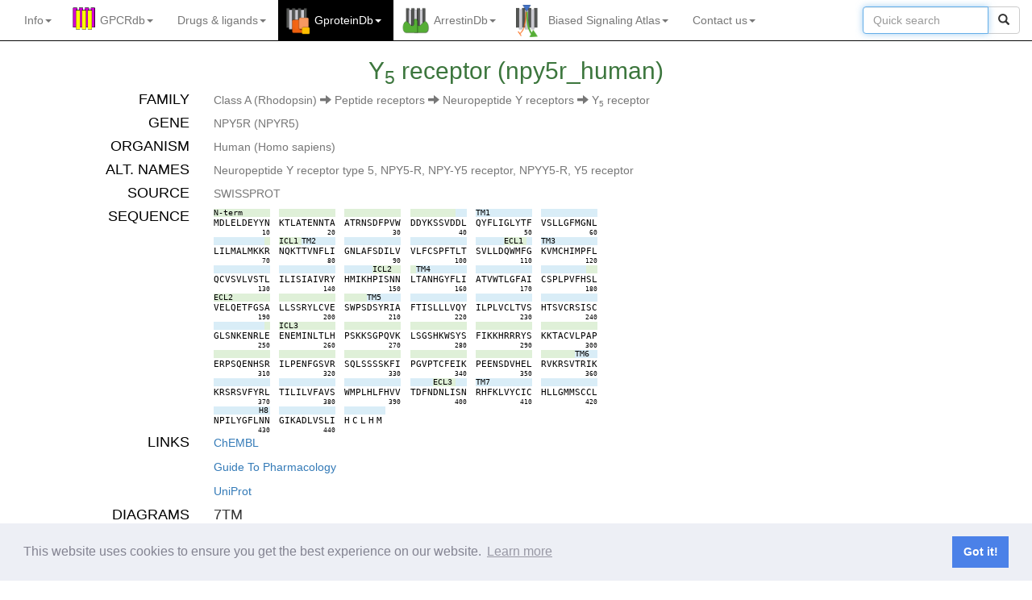

--- FILE ---
content_type: text/html; charset=utf-8
request_url: https://gproteindb.org/protein/npy5r_human/
body_size: 92139
content:


<!DOCTYPE html>
<html lang="en">
<head>
    <meta charset="utf-8">
    <meta http-equiv="X-UA-Compatible" content="IE=edge">
    <meta name="viewport" content="width=device-width, initial-scale=1">
    <title>GproteinDb</title>

    <!-- Favicon -->
    
        
        <link rel="shortcut icon" type="image/png" href="/static/home/images/favicon_gproteindb.ico"/>
        
    

    <!-- SEO for multiple domains -->
    <link rel="canonical" href="https://gpcrdb.org/protein/npy5r_human/" />
    <!-- Bootstrap -->
    <link href="/static/bootstrap/css/bootstrap.min.css" rel="stylesheet">
    <link href="/static/bootstrap/css/bootstrap-submenu.min.css" rel="stylesheet">
    <!-- jQueryUI -->
    <link rel="stylesheet" href="/static/home/css/jquery-ui.min.css" type="text/css" media="all"/>
    <link rel="stylesheet" href="/static/home/css/jquery-ui.theme.min.css" type="text/css" media="all"/>
    <!-- TreeView -->
    <link href="/static/home/css/bootstrap-treeview.min.css" rel="stylesheet">
    <!-- Custom styles -->
    <link href="/static/home/css/style.css" rel="stylesheet">
    <!-- flowplayer skin -->
    <link href="/static/flowplayer/flowplayer.css" rel="stylesheet">
    <!-- Comply with GDPR Minified Cookie Consent from https://github.com/osano/cookieconsent -->
    <link href="/static/home/css/cookieconsent.min.css" rel="stylesheet">
    <!-- Additional CSS -->
    
    <link href="/static/home/css/sequenceviewer.css" rel="stylesheet">
    <link href="/static/home/css/color_picker.css" rel="stylesheet">
    <link rel="stylesheet" href="/static/home/css/jquery.dataTables.min.css" type="text/css" />
    <link rel="stylesheet" href="/static/home/css/construct_browser.css" type="text/css" />
    <link rel="stylesheet" href="/static/home/css/yadcf_bootstrap_version.css" type="text/css" />
    <link rel="stylesheet" href="/static/home/css/select2.css" type="text/css" />
    <link href="/static/home/css/construct_alignment.css" rel="stylesheet">
    <link href="/static/home/css/sequenceviewer.css" rel="stylesheet">
    <link href="/static/home/css/modal.css" rel="stylesheet">
    <link rel="stylesheet" type="text/css" href="/static/home/css/jquery.powertip.css" />


    
      
        <!-- Google tag (gtag.js) -->
<script async src="https://www.googletagmanager.com/gtag/js?id=G-YP76NZ9NSC"></script>
<script>
  window.dataLayer = window.dataLayer || [];
  function gtag(){dataLayer.push(arguments);}
  gtag('js', new Date());

  gtag('config', 'G-YP76NZ9NSC');
</script>
      
    

    <!-- HTML5 shim and Respond.js for IE8 support of HTML5 elements and media queries -->
    <!-- WARNING: Respond.js doesn't work if you view the page via file:// -->
    <!--[if lt IE 9]>
    <script src="https://oss.maxcdn.com/html5shiv/3.7.2/html5shiv.min.js"></script>
    <script src="https://oss.maxcdn.com/respond/1.4.2/respond.min.js"></script>
    <![endif]-->
</head>


<body>




<!-- script and CSS dependencies -->
<link href="/static/home/css/mainmenu.css" rel="stylesheet">
<link href="/static/home/css/modal.css" rel="stylesheet">
<link rel="stylesheet" type="text/css" href="/static/home/css/jquery.powertip.css" />
<script src="/static/home/js/jquery-3.7.1.js"></script>
<script src="/static/home/js/citation_tool.js"></script>
<script src="/static/home/js/joinus_tool.js"></script>
<script>
  $(document).ready(function() {
    if (window.location.pathname != '/') {
      $('#ref_widget_div').css('display', 'block');
      check_for_video(window.location.href);
    }
    $('#cite').click(function() {
      citation_tool(window.location.href);
    })
    $('#cite_gpcrdb').click(function() {
      citation_tool(window.location.href, "cite_gpcrdb");
    })
    $('#cite_gpcrdb_pubs').click(function() {
      citation_tool(window.location.href, "cite_gpcrdb_pubs");
    })
    $('#cite_biasedsignalingatlas').click(function() {
      citation_tool(window.location.href, "cite_biasedsignalingatlas");
    })
    $('#cite_gproteindb').click(function() {
      citation_tool(window.location.href, "cite_gproteindb");
    })
    $('#cite_arrestindb').click(function() {
      citation_tool(window.location.href, "cite_arrestindb");
    })
    $('#icon_citation').click(function() {
      citation_tool(window.location.href);
    })
    $('.dropdown-menu').on('click', '.article_option', function() {
      highlight_article($(this).parent().attr('id'));
      var anchor_id = $('#' + $(this).parent().attr('id').toString() + '_tag').parent().parent().parent().attr('id')
      document.getElementById(anchor_id).scrollIntoView(true);
      $('#page_select_button').html($(this).text());
    })
    $('#ref_widget_openclose').click(function() {
      toggle_widget();
    })
    setTimeout(function() {
      if ($('#widget_chevron').hasClass("glyphicon glyphicon-chevron-left")) {
        toggle_widget();
      }
    }, 8000)

  });
</script>
<style>
  #center_menu ul {
      padding: 0;
      margin: 15px;
  }

  #center_menu li {
     margin: 0;
     padding: 0px;
  }
  #releases ul {
      padding: 0;
      margin: 15px;
  }

  #releases li {
     margin: 0;
     padding: 0px;
  }
</style>
<!-- Fixed navbar -->
<nav class="navbar navbar-inverse navbar-static-top">
  <div class="container">
    <div class="navbar-header">
      <button type="button" class="navbar-toggle collapsed" data-toggle="collapse" data-target="#navbar" aria-expanded="false" aria-controls="navbar">
        <span class="sr-only">Toggle navigation</span>
        <span class="icon-bar"></span>
        <span class="icon-bar"></span>
        <span class="icon-bar"></span>
      </button>
      <!-- <a class="navbar-brand" href="/" alt="GproteinDb"><img src="/static/" class="main-logo"></a> -->
    </div>
    <div id="navbar" class="navbar-collapse collapse">
      <ul class="nav navbar-nav navbar-left">
        <!-- INFO -->
        <!-- About -->
<li class="dropdown" id="about_menu">
    <a href="/" class="dropdown-toggle" data-toggle="dropdown" role="button" aria-expanded="false">
        Info<span class="caret"></span>
    </a>
    <ul class="dropdown-menu" role="menu">
        <li class="nav-header disabled"><a>INFORMATION</a></li>
        <!-- <li><a onclick="citation_tool(window.location.href);" href="#">Cite us</a></li>
        <li><a href="/static/home/poster/overview.pdf">Graphical overview</a></li>
        <li><a href="https://files.gpcrdb.org/video/GPCRdb-David_Gloriam.mp4">Video</a></li> -->
        <li><a href="https://docs.gpcrdb.org/">Documentation</a></li>
        <li class="dropdown-submenu">
            <a tabindex="0" href="#">Tutorial</a>
            <ul class="dropdown-menu">
                <li class="nav-header disabled text-left"><a>General introduction</a></li>
                <li><a href="http://docs.gpcrdb.org/index.html#tutorial">Tutorial</a></li>
                <li class="nav-header disabled text-left"><a>Workshop materials</a></li>
                <li><a href="https://files.gpcrdb.org/tutorial/GPCRdb_Workshop_Material.pdf">Workshop manual (PDF)</a></li>
                <li><a href="https://files.gpcrdb.org/tutorial/GPCRdb_Workshop_Material.docx">Workshop manual (Word)</a></li>
                <li><a href="https://files.gpcrdb.org/tutorial">Workshop videos</a></li>
            </ul>
        </li>
        <li class="divider"></li>
        <!-- <li class="nav-header disabled"><a>ABOUT US</a></li>
        <li><a href="https://docs.gpcrdb.org/about.html">About</a></li>
        <li><a href="https://docs.gpcrdb.org/contact.html">Contact</a></li>
        <li><a href="https://docs.gpcrdb.org/acknowledgements.html">Acknowledgements</a></li>
        <li><a href="https://docs.gpcrdb.org/legal_notice.html">Legal notice</a></li> -->
        <!-- <li class="divider"></li>
        <li class="nav-header disabled"><a>UPDATES</a></li> -->
        <!-- 
        <li><a href="https://docs.gpcrdb.org/meetings.html">Meetings</a></li>
        <li><a href="/pages/releasenotes">Release notes</a></li>
        <li class="divider"></li> -->
        <li class="nav-header disabled"><a>FOR DEVELOPERS</a></li>
        <li><a href="https://docs.gpcrdb.org/linking.html">Linking to GPCRdb</a></li>
        <li><a href="https://docs.gpcrdb.org/web_services.html">Web services</a></li>
        <!-- <li class="divider"></li>
        <li class="nav-header disabled"><a>OTHER RESOURCES</a></li>
        <li><a href="https://docs.gpcrdb.org/external_sites.html">External GPCR sites</a></li> -->
    </ul>
</li>


        <!-- GPCRdb -->
        
<!-- RECEPTORS -->
<li class="dropdown gpcr " id="gpcrdb_menu">

        <a tabindex="0" href="https://gpcrdb.org/" class="dropdown-toggle" data-toggle="dropdown" role="button" data-submenu aria-expanded="false">
            GPCRdb<span class="caret"></span>
        </a>
        <ul class="dropdown-menu" role="menu">
            <!-- <li><a role="button" id='cite_gpcrdb'>Citing GPCRdb</a></li> -->
            <li><a href="https://gpcrdb.org/cite_gpcrdb">Citing GPCRdb</a></li>
            <li class="divider"></li>
            <li><a href="https://gpcrdb.org/protein">Receptor page
                <button mp4="https://files.gpcrdb.org/video/receptors1.mp4"
                        class="videoLink pull-right btn btn-xs btn-default">
                    <span class="glyphicon glyphicon-film"></span>
                </button>
            </a></li>
            <!-- SEQUENCES -->
            <li class="divider"></li>
            <li class="dropdown-submenu">
                <a tabindex="0" href="#">Data Mapper</a>
                <ul class="dropdown-menu">
                  <li><a href="https://gpcrdb.org/mapper/DataMapperHomeNumeric">Numeric data</a></li>
                  <li><a href="https://gpcrdb.org/mapper/DataMapperHomeText">Text data</a></li>
                </ul>
            </li>
            <!-- SEQUENCES -->
            <li class="divider"></li>
            <li class="nav-header disabled text-left"><a>SEQUENCES</a></li>
            <li>
              <a href="https://gpcrdb.org/alignment/targetselection">Sequence alignments
                <button mp4="https://files.gpcrdb.org/video/sequences1.mp4" type="button"
                        class="videoLink pull-right btn btn-xs btn-default">
                    <span class="glyphicon glyphicon-film"></span>
                </button>
              </a>
            </li>
            <li><a href="https://gpcrdb.org/residue/residuetable">Generic residue number tables</a></li>
            <li><a href="https://gpcrdb.org/mutational_landscape/pgxdb">Genetic variants</a></li>
            <li><a href="https://gpcrdb.org/protein/isoforms">Isoforms</a></li>

            <!-- SEQUENCE COMPARISON -->
            <li class="divider"></li>
            <li class="nav-header disabled text-left"><a>SEQUENCE ANALYSIS</a></li>
            <li class="dropdown-submenu">
                <a tabindex="0" href="#">Receptor similarity</a>
                <ul class="dropdown-menu">
                    <li><a href="https://gpcrdb.org/similaritysearch/referenceselection">BLAST (GPCRdb alignment)
                        <button mp4="https://files.gpcrdb.org/video/sequences2.mp4" type="button"
                                class="videoLink pull-right btn btn-xs btn-default">
                            <span class="glyphicon glyphicon-film"></span>
                        </button>
                    </a></li>

                    <li><a href="https://gpcrdb.org/alignment/blastsearch">BLAST (non-GPCRdb query)</a></li>
                    <li><a href="https://gpcrdb.org/phylogenetic_trees/targetselection">Phylogenetic trees</a></li>
                    <li><a href="https://gpcrdb.org/similaritymatrix/targetselection">Similarity matrix (all-to-all)</a></li>
                </ul>
            </li>
            <li><a href="https://gpcrdb.org/sitesearch/targetselection">Site search (by seq. motif)</a></li>

            <!-- STRUCTURES -->
            <li class="divider"></li>
            <li class="nav-header disabled text-left"><a>STRUCTURES</a></li>
            <li><a href="https://gpcrdb.org/structure/statistics">Structure coverage
                <button mp4="https://files.gpcrdb.org/video/structures1.mp4" type="button"
                        class="videoLink pull-right btn btn-xs btn-default">
                    <span class="glyphicon glyphicon-film"></span>
                </button>
            </a></li>
            <li><a href="https://gpcrdb.org/structure">Structures</a></li>
            <li><a href="https://gpcrdb.org/structure/homology_models">Structure models (receptor)</a></li>
            <li><a href="/structure/ligand_complex_models">Structure models (ligand complexes)</a></li>
            <!-- <li><a href="https://gpcrdb.org/structure/model_statistics">Structure model validation</a></li> -->
            
            

            <!-- STRUCTURE COMPARISON -->
            <li class="divider"></li>
            <li class="nav-header disabled text-left"><a>STRUCTURE ANALYSIS</a></li>
            <li><a href="https://gpcrdb.org/structure_comparison/comparative_analysis">Structure comparison tool</a></li>
            <li><a href="https://gpcrdb.org/structure_comparison/structure_clustering">Structure similarity trees</a></li>
            <li><a href="https://gpcrdb.org/structure/superposition_workflow_index/true">Structure superposition</a></li>
            
            <li><a href="https://gpcrdb.org/structure/generic_numbering_index">Generic residue numbering (PDB)&nbsp;&nbsp;&nbsp;&nbsp;</a></li>
            <li><a href="/structure/structure_similarity_search">Structure similarity search</a></li>

            <!-- STRUCTURE CONSTRUCTS -->
            <li class="divider"></li>
            <li class="nav-header disabled text-left"><a>STRUCTURE CONSTRUCTS</a></li>
            <li class="dropdown-submenu">
                <a tabindex="0" href="#">Construct/Experiment design</a>
                <ul class="dropdown-menu">
                    <li><a href="https://gpcrdb.org/construct">Construct alignments</a></li>
                    <li><a href="https://gpcrdb.org/construct/design">Construct design tool
                        <button mp4="https://files.gpcrdb.org/video/constructtool3.mp4" type="button"
                                class="videoLink pull-right btn btn-xs btn-default">
                            <span class="glyphicon glyphicon-film"></span>
                        </button>
                    </a></li>
                    <li><a href="https://gpcrdb.org/construct/experiments">Experiment browser</a></li>
                </ul>
            </li>
            <li class="dropdown-submenu">
                <a tabindex="0" href="#">Truncation/Fusion analysis</a>
                <ul class="dropdown-menu">
                    <li><a href="https://gpcrdb.org/construct/analysis#truncations">Truncation sites</a></li>
                    <li><a href="https://gpcrdb.org/construct/analysis#fusions">Fusion sites</a></li>
                    <li><a href="https://gpcrdb.org/construct/analysis#loopdeletions">Loop deletions</a></li>
                </ul>
            </li>
            <li class="dropdown-submenu">
                <a tabindex="0" href="#">Mutation analysis</a>
                <ul class="dropdown-menu">
                    <li><a href="https://gpcrdb.org/construct/mutations">Stabilising mutations</a></li>
                    <li><a href="https://gpcrdb.org/construct/stabilisation">StabMutAnalyser</a></li>
                    <li><a href="https://gpcrdb.org/construct/analysis#mutations">Mutation substitution matrix</a></li>
                </ul>
            </li>

            <!-- DETERMINANTS & MUTATIONS -->
            <li class="divider"></li>
            <li class="nav-header disabled text-left"><a>DETERMINANTS & MUTATIONS</a></li>
            <li><a href="https://gpcrdb.org/seqsign">Sequence signature tool</a></li>
            <li><a href="https://gpcrdb.org/mutations/state_stabilizing">State stabilizing mutation design</a></li>
        </ul>
</li>



<!-- DRUGS -->




<!-- DRUGS AND LIGANDS -->
<li class="dropdown gpcr " id="drugs_menu">
    <a href="#" class="dropdown-toggle" data-toggle="dropdown" role="button" data-submenu aria-expanded="false">
        Drugs <span>&#38;</span> ligands<span class="caret"></span>
    </a>
    <ul class="dropdown-menu" role="menu">
        <li class="nav-header disabled"><a>LIGANDS & BIOACTIVITIES</a></li>
        <li><a href="https://gpcrdb.org/ligand/coverage">Ligand coverage</a></li>
        <!-- <li><a href="https://gpcrdb.org/ligand">Ligands (ChEMBL, GtP, Ki db)<a/></li> -->
        <li class="dropdown-submenu">
            <a tabindex="0" href="#">Ligands (ChEMBL, GtP, Ki db)</a>
            <ul class="dropdown-menu">
                <li><a href="https://gpcrdb.org/ligand">Ligands (by receptor query)</a></li>
                <li><a href="https://gpcrdb.org/ligand/ligand_by_name">Ligands (by ligand query)</a></li>
                
                <!-- <li><a href="https://gpcrdb.org/ligand/ligand_by_structure">Ligands (by structure)</a></li> -->
            </ul>
        </li>
        <li class="divider"></li>
        <li class="nav-header disabled"><a>PHYSIOLOGICAL LIGANDS</a></li>
        <li><a href="https://gpcrdb.org/ligand/physiological_ligands">Physiological ligands (GtP)</a></li>
        <li class="divider"></li>
        <li class="nav-header disabled"><a>DRUGS & AGENTS IN TRIAL</a></li>

        <li class="dropdown-submenu">
            <a tabindex="0" href="#">Agents/drugs</a>
            <ul class="dropdown-menu">
                <li><a href="https://gpcrdb.org/drugs/drug_selection">Agent/drug page</a></li>
                <li><a href="https://gpcrdb.org/drugs/drugs_venn">Agents/drugs by phase I-IV</a></li>
            </ul>
        </li>
        <li class="dropdown-submenu">
            <a tabindex="0" href="#">Targets</a>
            <ul class="dropdown-menu">
                <li><a href="https://gpcrdb.org/drugs/target_selection">Target page</a></li>
                <li><a href="https://gpcrdb.org/drugs/targets_venn">Targets by phase I-IV</a></li>
                <li><a href="https://gpcrdb.org/drugs/overview">The drugged GPCRome</a></li>
                <li><a href="https://gpcrdb.org/drugs/TargetSelectionTool">Target selection tool</a></li>
            </ul>
        </li>
        <li class="dropdown-submenu">
            <a tabindex="0" href="#">Diseases</a>
            <ul class="dropdown-menu">
                <li><a href="https://gpcrdb.org/drugs/indication_selection">Disease page</a></li>
                <li><a href="https://gpcrdb.org/drugs/disease_overview">Disease overview</a></li>
            </ul>
        </li>
        <li class="divider"></li>
        <!-- <li><a href="https://gpcrdb.org/drugs/drugbrowser">Drugs, targets <span>&#38;</span> indications</a></li>
        <li><a href="https://gpcrdb.org/drugs/drugmapping">Drug target tree</a></li>
        <li><a href="https://gpcrdb.org/drugs/drugstatistics">Drug statistics</a></li>
        <li class="divider"></li>
        <li class="nav-header disabled"><a>New Drugs tabs</a></li>

        <li class="dropdown-submenu">
            <a tabindex="0" href="#">Drugs, Indications & Targets</a>
            <ul class="dropdown-menu">
                <li><a href="https://gpcrdb.org/drugs/DrugsIndicationsTargets">Drugs, Indications & Targets</a></li>
                <li><a href="https://gpcrdb.org/drugs/Drugs">Drugs</a></li>
                <li><a href="https://gpcrdb.org/drugs/Indications">Indications</a></li>
                <li><a href="https://gpcrdb.org/drugs/Targets">Targets</a></li>
            </ul>
        </li>
        <li><a href="https://gpcrdb.org/drugs/TargetSelectionTool">Target Selection Tool</a></li>
        <li class="divider"></li> -->
        <!-- DEPRECATED FUNCTION
          <li class="nav-header disabled text-left"><a>Structures</a></li>
          <li>
            <a href="/structure/fragment_superposition_index">
              Pharmacophore generation
                  <button url='https://dx.doi.org/10.1016/j.ymeth.2014.09.009'
                    class="refLink pull-right btn btn-xs btn-default"
                    data-toggle="tooltip" data-placement="right" title="Methods">
                    <span class="glyphicon glyphicon-book"></span>
                  </button>
            </a></li>
          -->

        <li class="nav-header disabled text-left"><a>LIGAND SITES</a></li>

        <li><a href="https://gpcrdb.org/interaction">GPCR-ligand interactions
            <button mp4="https://files.gpcrdb.org/video/interactions1.mp4" type="button"
                    class="videoLink pull-right btn btn-xs btn-default">
                <span class="glyphicon glyphicon-film"></span>
            </button>
        </a></li>

        <li class="dropdown-submenu">
            <a tabindex="0" href="#">Site search</a>
            <ul class="dropdown-menu">
              <li><a href="https://gpcrdb.org/sitesearch/targetselection">Site search (by seq. motif)&nbsp;&nbsp;&nbsp;&nbsp;&nbsp;&nbsp;&nbsp;&nbsp;&nbsp;&nbsp;&nbsp;&nbsp;&nbsp;&nbsp;&nbsp;</a></li>
              <li><a href="https://gpcrdb.org/sitesearch/targetselectionpdb">Site search (by ligand complex)
                  <button mp4="https://files.gpcrdb.org/video/interactions2.mp4" type="button"
                          class="videoLink pull-right btn btn-xs btn-default">
                      <span class="glyphicon glyphicon-film"></span>
                  </button>
              </a></li>
            </ul>
        </li>

        <!-- MUTATIONS -->
        <li class="divider"></li>
        <li class="nav-header disabled text-left"><a>LIGAND SITE MUTATIONS</a></li>
        <li><a href="https://gpcrdb.org/mutations/statistics">Mutation coverage</a></li>
        <li><a href="https://gpcrdb.org/mutations">Mutations
            <button mp4="https://files.gpcrdb.org/video/mutations1.mp4" type="button"
                    class="videoLink pull-right btn btn-xs btn-default">
                <span class="glyphicon glyphicon-film"></span>
            </button>
        </a></li>
        <li class="dropdown-submenu">
            <a tabindex="0" href="#">Mutation design tool</a>
            <ul class="dropdown-menu">
                <li><a href="https://gpcrdb.org/mutations/design">By receptor name</a></li>
                <li><a href="https://gpcrdb.org/mutations/designpdb">By PDB id</a></li>
            </ul>
        </li>
        <li><a href="https://docs.gpcrdb.org/mutations.html#mutation-data-submission">Mutation data submission</a></li>
    </ul>
</li>


        <!-- GProteinDB -->
        

<!-- G PROTEINS -->
<li class="dropdown gprotein highlight_menu" id="gproteindb_menu">
    <a href="https://gproteindb.org/" class="dropdown-toggle" data-toggle="dropdown" role="button" aria-expanded="false">
        GproteinDb<span class="caret"></span>
    </a>
    <ul class="dropdown-menu" role="menu">
        <li><a href="/cite_gproteindb">Citing GproteinDb</a></li>
        <li class="divider"></li>
        <li><a href="https://gproteindb.org/signprot/gprotein">G protein page</a></li>

        <!-- GPCR-G PROTEIN COUPLING -->
        <li class="divider"></li>
        <li class="nav-header disabled text-left"><a>COUPLINGS</a></li>
        <li><a href="https://gproteindb.org/signprot/couplings">Couplings</a></li>
        <li><a href="https://gproteindb.org/signprot/coupling_datasets">Datasets</a></li>
        <li><a href="https://gproteindb.org/signprot/coupling_biosensors">Biosensors</a></li>

        <!-- COUPLING ANALYSIS -->
        <li class="divider"></li>
        <li class="nav-header disabled text-left"><a>COUPLING ANALYSIS</a></li>
        <li><a href="https://gproteindb.org/signprot/statistics_tree">Coupling selectivity (tree)</a></li>
        <li><a href="https://gproteindb.org/signprot/statistics_venn">Coupling selectivity (Venn)</a></li>

        <!-- SEQUENCES -->
        <li class="divider"></li>
        <li class="nav-header disabled text-left"><a>SEQUENCES</a></li>
        <li><a href="https://gproteindb.org/alignment/gproteinselection">Sequence alignments</a></li>
        <li><a href="https://gproteindb.org/residue/residuetable_gprot">Generic residue number tables</a></li> <!-- TO CHANGE URL -->

        <!-- STRUCTURES -->
        <li class="divider"></li>
        <li class="nav-header disabled text-left"><a>STRUCTURES</a></li>
        <li><a href="https://gproteindb.org/structure/gprot_statistics">Structure coverage</a></li>
        <li><a href="https://gproteindb.org/structure/g_protein_structure_browser">Structures</a></li>
        <li><a href="https://gproteindb.org/structure/complex_models">Structure models</a></li>

        <!-- STRUCTURE COMPARISON -->
        <li class="divider"></li>
        <li class="nav-header disabled text-left"><a>STRUCTURE ANALYSIS</a></li>
        <li><a href="https://gproteindb.org/signprot/matrix">Interface interactions & profiling</a></li>
        <li><a href="https://gproteindb.org/structure/superposition_workflow_gprot_index/true">Structure superposition</a></li>


        <!-- DETERMINANTS & MUTATIONS -->
        <li class="divider"></li>
        <li class="nav-header disabled text-left"><a>DETERMINANTS & MUTATIONS</a></li>
        <li><a href="https://gproteindb.org/mutations/gprot_coupling">Coupling determinant mutation design</a></li>
        <li><a href="https://files.gpcrdb.org/GPCR-Gprotein_Mutations.xlsx">Interface mutations & chimeras</a></li>
    </ul>
</li>


        <!-- ArrestinDB -->
        

<!-- ARRESTINS -->
<li class="dropdown arrestin " id="arrestindb_menu">
    <a href="https://arrestindb.org/" class="dropdown-toggle" data-toggle="dropdown" role="button" aria-expanded="false">
        ArrestinDb<span class="caret"></span>
    </a>
    <ul class="dropdown-menu" role="menu">
        <li><a role="button" id='cite_arrestindb'>Citing ArrestinDb</a></li>
        <li class="divider"></li>
        <li><a href="https://arrestindb.org/signprot/arrestin">Arrestin page</a></li>

        <!-- ARRESTIN COUPLING -->
        <li class="divider"></li>
        <li class="nav-header disabled text-left"><a>COUPLINGS</a></li>
        <li><a href="https://arrestindb.org/signprot/arrestincouplings">Couplings</a></li>

        <!-- ARRESTIN COUPLING -->
        <li class="divider"></li>
        <li class="nav-header disabled text-left"><a>COUPLING ANALYSIS</a></li>
        <li><a href="https://arrestindb.org/signprot/arrestin_tree">Coupling selectivity (tree)</a></li>
        <li><a href="https://arrestindb.org/signprot/arrestin_venn">Coupling selectivity (Venn)</a></li>
        

        <!-- SEQUENCES -->
        <li class="divider"></li>
        <li class="nav-header disabled text-left"><a>SEQUENCES</a></li>
        <li><a href="https://arrestindb.org/alignment/arrestinselection">Sequence alignments</a></li>
        <li><a href="https://arrestindb.org/residue/residuetable_arrestin">Generic residue number tables</a></li> <!-- TO CHANGE URL -->


        <!-- STRUCTURES -->
        <li class="divider"></li>
        <li class="nav-header disabled text-left"><a>STRUCTURES</a></li>
        <li><a href="https://arrestindb.org/structure/arrestin_statistics">Structure coverage</a></li>
        <li><a href="https://arrestindb.org/structure/arrestin_structure_browser">Structures</a></li>

        <!-- STRUCTURE COMPARISON -->
        <li class="divider"></li>
        <li class="nav-header disabled text-left"><a>STRUCTURE ANALYSIS</a></li>
        <li><a href="https://arrestindb.org/signprot/arr_matrix">Interface interactions (single structure)</a></li>

        <!-- DETERMINANTS & MUTATIONS -->
        <li class="divider"></li>
        <li class="nav-header disabled text-left"><a>DETERMINANTS & MUTATIONS</a></li>
        <li><a href="https://files.gpcrdb.org/GPCR-Arrestin_Mutations.xlsx">Interface mutations</a></li>
    </ul>
</li>


        <!-- BiasedSignalingAtlas -->
        

<!-- LIGANDBIAS -->
<li class="dropdown biasedsignalingatlas " id="biasedsignalingatlas_menu">
    <a href="https://biasedsignalingatlas.org/" class="dropdown-toggle" data-toggle="dropdown" role="button" data-submenu aria-expanded="false">
        Biased Signaling Atlas<span class="caret"></span>
    </a>
    <ul class="dropdown-menu" role="menu">
        <li><a role="button" id='cite_biasedsignalingatlas'>Citing Biased Signaling Atlas</a></li>
        <li class="divider"></li>
        <li class="nav-header disabled"><a>GUIDELINES</a></li>
        <li><a href="https://biasedsignalingatlas.org/biased_signalling/bias_guidelines">Community guidelines paper</a></li>
        <li><a href="https://biasedsignalingatlas.org/biased_signalling/reference_selection">Reference ligand selection</a></li>
        <li><a href="https://files.gpcrdb.org/bias_guidelines/Template_to_calculate_ligand_bias_factors.xlsx">Template to calculate ligand bias factors</a></li>
        <li class="divider"></li>
        <li class="nav-header disabled"><a>BIASED LIGANDS (for transducer family)</a></li>
        <li><a href="https://biasedsignalingatlas.org/biased_signalling/bias_coverage">Biased ligand coverage</a></li>
        <li><a href="https://biasedsignalingatlas.org/biased_signalling/biasedbrowser">Biased ligands</a></li>
        <li><a href="https://biasedsignalingatlas.org/biased_signalling/bias_rank_order_selection">Ligand bias rank orders</a></li>
        <!-- <li><a href="https://biasedsignalingatlas.org/biased_signalling/emax_rank_order_selection">Ligand bias rank orders (ΔΔlog(Emax/EC50))</a></li> -->
        <!-- <li><a href="https://biasedsignalingatlas.org/biased_signalling/tau_rank_order_selection">Ligand bias rank orders (ΔΔlog(Tau/KA))</a></li> -->
        <li><a href="https://biasedsignalingatlas.org/biased_signalling/emax_path_profiles_selection">Ligand pathway profiles (Δlog(Emax/EC50))</a></li>
        <li><a href="https://biasedsignalingatlas.org/biased_signalling/tau_path_profiles_selection">Ligand pathway profiles (Δlog(Tau/KA))</a></li>
        <li class="divider"></li>
        <li class="nav-header disabled"><a>BIASED LIGANDS (for transducer subtype)</a></li>
        <li><a href="https://biasedsignalingatlas.org/biased_signalling/subtype_coverage">Biased ligand coverage</a></li>
        <li><a href="https://biasedsignalingatlas.org/biased_signalling/biasedsubtypesbrowser">Biased ligands</a></li>
        <li><a href="https://biasedsignalingatlas.org/biased_signalling/subtype_bias_rankorder_selection">Ligand bias rank orders</a></li>
        <!-- <li><a href="https://biasedsignalingatlas.org/biased_signalling/subtype_emax_rankorder_selection">Ligand bias rank orders (ΔΔlog(Emax/EC50))</a></li>
        <li><a href="https://biasedsignalingatlas.org/biased_signalling/subtype_tau_rank_order_selection">Ligand bias rank orders (ΔΔlog(Tau/KA))</a></li> -->
        <li><a href="https://biasedsignalingatlas.org/biased_signalling/subtype_emax_path_profiles_selection">Ligand pathway profiles (Δlog(Emax/EC50))</a></li>
        <li><a href="https://biasedsignalingatlas.org/biased_signalling/subtype_tau_path_profiles_selection">Ligand pathway profiles (Δlog(Tau/KA))</a></li>
        <li class="divider"></li>
        <li class="nav-header disabled"><a>PATHWAY-PREFERRING LIGANDS (for transducer family)</a></li>
        <li><a href="https://biasedsignalingatlas.org/biased_signalling/path_preference_coverage">Pathway-preferring ligand coverage</a></li>
        <li><a href="https://biasedsignalingatlas.org/biased_signalling/pathwaypreferencebrowser">Pathway-preferring ligands (pathway ∆Log/(Emax/EC50)</a></li>
        <li><a href="https://biasedsignalingatlas.org/biased_signalling/path_preference_emax_rankorder_selection">Ligand pathway preference rank orders (Δlog(Emax/EC50))</a></li>
        <li><a href="https://biasedsignalingatlas.org/biased_signalling/path_preference_emax_path_profiles_selection">Ligand pathway profiles (Log(Emax/EC50))</a></li>
        <li class="divider"></li>
        <li class="nav-header disabled text-left"><a>Pathways</a></li>
        <li><a href="https://biasedsignalingatlas.org/biased_signalling/biasedpathways">Pathway effects</a></li>
        <li class="divider"></li>
        <li class="nav-header disabled"><a>DATA DEPOSITION</a></li>
        <li><a href="https://docs.gpcrdb.org/biasedsignaling.html#data-submission">Data submission</a></li>
    </ul>
</li>


        <!-- Cite and join us -->
        <!-- Cite us -->
<!-- <li id="cite_menu">
    <a class="dropdown-toggle" role="button" id='cite'>Cite us</a>
</li> -->

<!-- Join us -->
<li class="dropdown" id="join_menu">
  <a href="/" class="dropdown-toggle" data-toggle="dropdown" role="button" aria-expanded="false">
      Contact us<span class="caret"></span>
  </a>
  <ul class="dropdown-menu" role="menu">
    <li><a href="#" onClick="javascript:joinus('annotation');">Data annotation</a></li>
    <li><a href="#" onClick="javascript:joinus('development');">Database development</a></li>
    <li><a href="#" onClick="javascript:joinus('collaboration');">Scientific collaboration</a></li>
    <li><a href="#" onClick="javascript:joinus('media');">Social media</a></li>
    <li><a href="#" onClick="javascript:joinus('feedback');">Give feedback</a></li>
  </ul>
</li>

      </ul>
      <form class="navbar-form navbar-right" role="search">
        <div class="input-group">
          <!-- <input class="form-control" name="srch-term" id="srch-term"> -->
          <input type="text" id="nav-selection-autocomplete" class="optional form-control ui-autocomplete-input" size="15" autocomplete="on" placeholder="Quick search">
          <div class="input-group-btn">
            <button class="btn btn-default" type="submit"><i class="glyphicon glyphicon-search"></i></button>
          </div>
        </div>
      </form>
    </div>
    <!--/.nav-collapse -->
  </div>
</nav>

<!-- Cite widget and modal -->
<!-- Join us widget -->
<div id="join-us" class="modal modal-sm">
    <div class="modal-content">
        <div class="modal-header">
          <button style="float:right;display:inline;" aria-hidden="true" aria-label="Close" class="close close_modal" onclick="javascript:$('#join-us').modal('toggle');">&times;</button>
          <h3 class="modal-title">
            Join us
          </h3>
        </div>
        <div class="modal-body">
          <p>
          </p>
        </div>
    </div>
</div>

<!-- References widget -->
<!-- <div style='display: none; position: absolute; left: 0px; top: 50px; height: 30px; width: auto; z-index: 10;' role='button' class='page-selection' id='ref_widget_div'>
    <div id='ref_widget' style='display:inline; float: left; height: 30px;'>
        <div style='overflow: hidden; white-space: nowrap; height: 30px; text-align:center;'>
            <a class='widget-link' id="icon_citation"><span class="glyphicon glyphicon-book icon-button" style='padding: 0px 5px 3px 3px;'></span>Cite this page</a>
            <a class='widget-link' id="icon_video" target='_blank' style='display: none;'><span class="glyphicon glyphicon-film icon-button" style='padding: 0px 5px 3px 3px;'></span>Video</a>
        </div>
    </div>
    <div id="ref_widget_openclose" style='display:inline; float: left; height: 30px;'>
        <span id="widget_infosign" class="glyphicon glyphicon-info-sign" style="display: none;"></span>
        <span id="widget_chevron" class="glyphicon glyphicon-chevron-left" aria-hidden="true"></span>
    </div>
</div> -->

<!-- Citation widget -->
<div id="citation-tool" class="modal-higher">
    <div class="modal-content modal-scroll">
        <div class="modal-header">
            <button id="close-citation" style="float:right;display:inline;" aria-hidden="true" aria-label="Close" class="close">&times;</button>
            <h3 class="modal-title">Cite us</h3>
        </div>
        <div class='modal-body'>
            <div>
                <h4>Main reference</h4>
                <li id='main_reference'></li>
            </div>

            <div style='padding: 0px 0px 5px 0px; display:inline; '>
                <li class='dropdown page-selection' style="margin-top: 5px; display:inline;">
                    <a href="/" id="page_select_button" class="dropdown-toggle select-link" data-toggle="dropdown" role="button" aria-expanded="false">-- select page --</a>
                    <ul class="dropdown-menu" id='dropdown_articles' role="menu"></ul>
                </li>
            </div>
            <div style='padding: 0px 0px 0px 10px; display:inline-block;'>
                <p class='alert'><i>Please cite the main reference and the reference for the page that you are using.</i></p>
            </div>
            <li id='article_list'></li>
        </div>
    </div>
</div>



<div class="container" id="content">
    <div id="gpcrdb_alert_placeholder"></div>
    


<div class="row text-success">
    <div class="text-center">
        <h2>Y<sub>5</sub> receptor (npy5r_human)</h2>
    </div>
</div>

<style>
.col-md-2 {
    color: black;
}
</style>
<div class="row">
    <div class="col-md-2 text-right text-info">
        <h4>FAMILY</h4>
    </div>
    <div class="col-md-10">
        <h4><small>
            Class A (Rhodopsin) <span class='glyphicon glyphicon-arrow-right' aria-hidden='true'></span> Peptide receptors <span class='glyphicon glyphicon-arrow-right' aria-hidden='true'></span> Neuropeptide Y receptors <span class='glyphicon glyphicon-arrow-right' aria-hidden='true'></span> Y<sub>5</sub> receptor
        </h4></small>
    </div>
</div>
<div class="row">
    <div class="col-md-2 text-right text-info">
        <h4>GENE</h4>
    </div>
    <div class="col-md-10">
        <h4><small>NPY5R  (NPYR5)</small></h4>
    </div>
</div>
<div class="row">
    <div class="col-md-2 text-right text-info">
        <h4>ORGANISM</h4>
    </div>
    <div class="col-md-10">
        <h4><small>Human (Homo sapiens)</small></h4>
    </div>
</div>
<div class="row">
    <div class="col-md-2 text-right text-info">
        <h4>ALT. NAMES</h4>
    </div>
    <div class="col-md-10">
        <h4><small>Neuropeptide Y receptor type 5, NPY5-R, NPY-Y5 receptor, NPYY5-R, Y5 receptor</small></h4>
    </div>
</div>
<div class="row">
    <div class="col-md-2 text-right text-info">
        <h4>SOURCE</h4>
    </div>
    <div class="col-md-10">
        <h4><small>SWISSPROT</small></h4>
    </div>
</div>

<div class="row">
    <div class="col-md-2 text-right text-info">
        <h4>SEQUENCE</h4>
    </div>
    <div class="col-md-5">
        <div class="row">
            
            <div class="col-md-2 col-sm-2 col-xs-3">
                <table style="width:100%">
                    <tr>
                    
                        
                        <td class="seqv seqv-segment no-wrap
                        
                        
                        
                         bg-success
                        "
                        
                         colspan="6"
                        
                        >
                        
                        N-term
                        
                        </td>
                        
                    
                        
                        
                    
                        
                        
                    
                        
                        
                    
                        
                        
                    
                        
                        
                    
                        
                        <td class="seqv seqv-segment no-wrap
                        
                        
                        
                         bg-success
                        "
                        
                        >
                        
                        &nbsp;
                        
                        </td>
                        
                    
                        
                        <td class="seqv seqv-segment no-wrap
                        
                        
                        
                         bg-success
                        "
                        
                        >
                        
                        &nbsp;
                        
                        </td>
                        
                    
                        
                        <td class="seqv seqv-segment no-wrap
                        
                        
                        
                         bg-success
                        "
                        
                        >
                        
                        &nbsp;
                        
                        </td>
                        
                    
                        
                        <td class="seqv seqv-segment no-wrap
                        
                        
                        
                         bg-success
                        "
                        
                        >
                        
                        &nbsp;
                        
                        </td>
                        
                    
                    </tr>
                    <tr>
                    
                        <td class="seqv seqv-sequence">
                            <div data-toggle="tooltip" data-placement="top" data-html="true"
                            title="<div class='no-wrap'>N-term
                            <div class='no-wrap'>Sequence # M1
                            
                            ">
                            M
                            </div>
                        </td>
                    
                        <td class="seqv seqv-sequence">
                            <div data-toggle="tooltip" data-placement="top" data-html="true"
                            title="<div class='no-wrap'>N-term
                            <div class='no-wrap'>Sequence # D2
                            
                            ">
                            D
                            </div>
                        </td>
                    
                        <td class="seqv seqv-sequence">
                            <div data-toggle="tooltip" data-placement="top" data-html="true"
                            title="<div class='no-wrap'>N-term
                            <div class='no-wrap'>Sequence # L3
                            
                            ">
                            L
                            </div>
                        </td>
                    
                        <td class="seqv seqv-sequence">
                            <div data-toggle="tooltip" data-placement="top" data-html="true"
                            title="<div class='no-wrap'>N-term
                            <div class='no-wrap'>Sequence # E4
                            
                            ">
                            E
                            </div>
                        </td>
                    
                        <td class="seqv seqv-sequence">
                            <div data-toggle="tooltip" data-placement="top" data-html="true"
                            title="<div class='no-wrap'>N-term
                            <div class='no-wrap'>Sequence # L5
                            
                            ">
                            L
                            </div>
                        </td>
                    
                        <td class="seqv seqv-sequence">
                            <div data-toggle="tooltip" data-placement="top" data-html="true"
                            title="<div class='no-wrap'>N-term
                            <div class='no-wrap'>Sequence # D6
                            
                            ">
                            D
                            </div>
                        </td>
                    
                        <td class="seqv seqv-sequence">
                            <div data-toggle="tooltip" data-placement="top" data-html="true"
                            title="<div class='no-wrap'>N-term
                            <div class='no-wrap'>Sequence # E7
                            
                            ">
                            E
                            </div>
                        </td>
                    
                        <td class="seqv seqv-sequence">
                            <div data-toggle="tooltip" data-placement="top" data-html="true"
                            title="<div class='no-wrap'>N-term
                            <div class='no-wrap'>Sequence # Y8
                            
                            ">
                            Y
                            </div>
                        </td>
                    
                        <td class="seqv seqv-sequence">
                            <div data-toggle="tooltip" data-placement="top" data-html="true"
                            title="<div class='no-wrap'>N-term
                            <div class='no-wrap'>Sequence # Y9
                            
                            ">
                            Y
                            </div>
                        </td>
                    
                        <td class="seqv seqv-sequence">
                            <div data-toggle="tooltip" data-placement="top" data-html="true"
                            title="<div class='no-wrap'>N-term
                            <div class='no-wrap'>Sequence # N10
                            
                            ">
                            N
                            </div>
                        </td>
                    
                    </tr>
                    <tr>
                    
                        
                    
                        
                    
                        
                    
                        
                    
                        
                    
                        
                    
                        
                    
                        
                    
                        
                    
                        
                        <td colspan="10" class="seqv seqv-number">10</td>
                        
                    
                    </tr>
                </table>
            </div>
            
            <div class="col-md-2 col-sm-2 col-xs-3">
                <table style="width:100%">
                    <tr>
                    
                        
                        <td class="seqv seqv-segment no-wrap
                        
                        
                        
                         bg-success
                        "
                        
                        >
                        
                        &nbsp;
                        
                        </td>
                        
                    
                        
                        <td class="seqv seqv-segment no-wrap
                        
                        
                        
                         bg-success
                        "
                        
                        >
                        
                        &nbsp;
                        
                        </td>
                        
                    
                        
                        <td class="seqv seqv-segment no-wrap
                        
                        
                        
                         bg-success
                        "
                        
                        >
                        
                        &nbsp;
                        
                        </td>
                        
                    
                        
                        <td class="seqv seqv-segment no-wrap
                        
                        
                        
                         bg-success
                        "
                        
                        >
                        
                        &nbsp;
                        
                        </td>
                        
                    
                        
                        <td class="seqv seqv-segment no-wrap
                        
                        
                        
                         bg-success
                        "
                        
                        >
                        
                        &nbsp;
                        
                        </td>
                        
                    
                        
                        <td class="seqv seqv-segment no-wrap
                        
                        
                        
                         bg-success
                        "
                        
                        >
                        
                        &nbsp;
                        
                        </td>
                        
                    
                        
                        <td class="seqv seqv-segment no-wrap
                        
                        
                        
                         bg-success
                        "
                        
                        >
                        
                        &nbsp;
                        
                        </td>
                        
                    
                        
                        <td class="seqv seqv-segment no-wrap
                        
                        
                        
                         bg-success
                        "
                        
                        >
                        
                        &nbsp;
                        
                        </td>
                        
                    
                        
                        <td class="seqv seqv-segment no-wrap
                        
                        
                        
                         bg-success
                        "
                        
                        >
                        
                        &nbsp;
                        
                        </td>
                        
                    
                        
                        <td class="seqv seqv-segment no-wrap
                        
                        
                        
                         bg-success
                        "
                        
                        >
                        
                        &nbsp;
                        
                        </td>
                        
                    
                    </tr>
                    <tr>
                    
                        <td class="seqv seqv-sequence">
                            <div data-toggle="tooltip" data-placement="top" data-html="true"
                            title="<div class='no-wrap'>N-term
                            <div class='no-wrap'>Sequence # K11
                            
                            ">
                            K
                            </div>
                        </td>
                    
                        <td class="seqv seqv-sequence">
                            <div data-toggle="tooltip" data-placement="top" data-html="true"
                            title="<div class='no-wrap'>N-term
                            <div class='no-wrap'>Sequence # T12
                            
                            ">
                            T
                            </div>
                        </td>
                    
                        <td class="seqv seqv-sequence">
                            <div data-toggle="tooltip" data-placement="top" data-html="true"
                            title="<div class='no-wrap'>N-term
                            <div class='no-wrap'>Sequence # L13
                            
                            ">
                            L
                            </div>
                        </td>
                    
                        <td class="seqv seqv-sequence">
                            <div data-toggle="tooltip" data-placement="top" data-html="true"
                            title="<div class='no-wrap'>N-term
                            <div class='no-wrap'>Sequence # A14
                            
                            ">
                            A
                            </div>
                        </td>
                    
                        <td class="seqv seqv-sequence">
                            <div data-toggle="tooltip" data-placement="top" data-html="true"
                            title="<div class='no-wrap'>N-term
                            <div class='no-wrap'>Sequence # T15
                            
                            ">
                            T
                            </div>
                        </td>
                    
                        <td class="seqv seqv-sequence">
                            <div data-toggle="tooltip" data-placement="top" data-html="true"
                            title="<div class='no-wrap'>N-term
                            <div class='no-wrap'>Sequence # E16
                            
                            ">
                            E
                            </div>
                        </td>
                    
                        <td class="seqv seqv-sequence">
                            <div data-toggle="tooltip" data-placement="top" data-html="true"
                            title="<div class='no-wrap'>N-term
                            <div class='no-wrap'>Sequence # N17
                            
                            ">
                            N
                            </div>
                        </td>
                    
                        <td class="seqv seqv-sequence">
                            <div data-toggle="tooltip" data-placement="top" data-html="true"
                            title="<div class='no-wrap'>N-term
                            <div class='no-wrap'>Sequence # N18
                            
                            ">
                            N
                            </div>
                        </td>
                    
                        <td class="seqv seqv-sequence">
                            <div data-toggle="tooltip" data-placement="top" data-html="true"
                            title="<div class='no-wrap'>N-term
                            <div class='no-wrap'>Sequence # T19
                            
                            ">
                            T
                            </div>
                        </td>
                    
                        <td class="seqv seqv-sequence">
                            <div data-toggle="tooltip" data-placement="top" data-html="true"
                            title="<div class='no-wrap'>N-term
                            <div class='no-wrap'>Sequence # A20
                            
                            ">
                            A
                            </div>
                        </td>
                    
                    </tr>
                    <tr>
                    
                        
                    
                        
                    
                        
                    
                        
                    
                        
                    
                        
                    
                        
                    
                        
                    
                        
                    
                        
                        <td colspan="10" class="seqv seqv-number">20</td>
                        
                    
                    </tr>
                </table>
            </div>
            
            <div class="col-md-2 col-sm-2 col-xs-3">
                <table style="width:100%">
                    <tr>
                    
                        
                        <td class="seqv seqv-segment no-wrap
                        
                        
                        
                         bg-success
                        "
                        
                        >
                        
                        &nbsp;
                        
                        </td>
                        
                    
                        
                        <td class="seqv seqv-segment no-wrap
                        
                        
                        
                         bg-success
                        "
                        
                        >
                        
                        &nbsp;
                        
                        </td>
                        
                    
                        
                        <td class="seqv seqv-segment no-wrap
                        
                        
                        
                         bg-success
                        "
                        
                        >
                        
                        &nbsp;
                        
                        </td>
                        
                    
                        
                        <td class="seqv seqv-segment no-wrap
                        
                        
                        
                         bg-success
                        "
                        
                        >
                        
                        &nbsp;
                        
                        </td>
                        
                    
                        
                        <td class="seqv seqv-segment no-wrap
                        
                        
                        
                         bg-success
                        "
                        
                        >
                        
                        &nbsp;
                        
                        </td>
                        
                    
                        
                        <td class="seqv seqv-segment no-wrap
                        
                        
                        
                         bg-success
                        "
                        
                        >
                        
                        &nbsp;
                        
                        </td>
                        
                    
                        
                        <td class="seqv seqv-segment no-wrap
                        
                        
                        
                         bg-success
                        "
                        
                        >
                        
                        &nbsp;
                        
                        </td>
                        
                    
                        
                        <td class="seqv seqv-segment no-wrap
                        
                        
                        
                         bg-success
                        "
                        
                        >
                        
                        &nbsp;
                        
                        </td>
                        
                    
                        
                        <td class="seqv seqv-segment no-wrap
                        
                        
                        
                         bg-success
                        "
                        
                        >
                        
                        &nbsp;
                        
                        </td>
                        
                    
                        
                        <td class="seqv seqv-segment no-wrap
                        
                        
                        
                         bg-success
                        "
                        
                        >
                        
                        &nbsp;
                        
                        </td>
                        
                    
                    </tr>
                    <tr>
                    
                        <td class="seqv seqv-sequence">
                            <div data-toggle="tooltip" data-placement="top" data-html="true"
                            title="<div class='no-wrap'>N-term
                            <div class='no-wrap'>Sequence # A21
                            
                            ">
                            A
                            </div>
                        </td>
                    
                        <td class="seqv seqv-sequence">
                            <div data-toggle="tooltip" data-placement="top" data-html="true"
                            title="<div class='no-wrap'>N-term
                            <div class='no-wrap'>Sequence # T22
                            
                            ">
                            T
                            </div>
                        </td>
                    
                        <td class="seqv seqv-sequence">
                            <div data-toggle="tooltip" data-placement="top" data-html="true"
                            title="<div class='no-wrap'>N-term
                            <div class='no-wrap'>Sequence # R23
                            
                            ">
                            R
                            </div>
                        </td>
                    
                        <td class="seqv seqv-sequence">
                            <div data-toggle="tooltip" data-placement="top" data-html="true"
                            title="<div class='no-wrap'>N-term
                            <div class='no-wrap'>Sequence # N24
                            
                            ">
                            N
                            </div>
                        </td>
                    
                        <td class="seqv seqv-sequence">
                            <div data-toggle="tooltip" data-placement="top" data-html="true"
                            title="<div class='no-wrap'>N-term
                            <div class='no-wrap'>Sequence # S25
                            
                            ">
                            S
                            </div>
                        </td>
                    
                        <td class="seqv seqv-sequence">
                            <div data-toggle="tooltip" data-placement="top" data-html="true"
                            title="<div class='no-wrap'>N-term
                            <div class='no-wrap'>Sequence # D26
                            
                            ">
                            D
                            </div>
                        </td>
                    
                        <td class="seqv seqv-sequence">
                            <div data-toggle="tooltip" data-placement="top" data-html="true"
                            title="<div class='no-wrap'>N-term
                            <div class='no-wrap'>Sequence # F27
                            
                            ">
                            F
                            </div>
                        </td>
                    
                        <td class="seqv seqv-sequence">
                            <div data-toggle="tooltip" data-placement="top" data-html="true"
                            title="<div class='no-wrap'>N-term
                            <div class='no-wrap'>Sequence # P28
                            
                            ">
                            P
                            </div>
                        </td>
                    
                        <td class="seqv seqv-sequence">
                            <div data-toggle="tooltip" data-placement="top" data-html="true"
                            title="<div class='no-wrap'>N-term
                            <div class='no-wrap'>Sequence # V29
                            
                            ">
                            V
                            </div>
                        </td>
                    
                        <td class="seqv seqv-sequence">
                            <div data-toggle="tooltip" data-placement="top" data-html="true"
                            title="<div class='no-wrap'>N-term
                            <div class='no-wrap'>Sequence # W30
                            
                            ">
                            W
                            </div>
                        </td>
                    
                    </tr>
                    <tr>
                    
                        
                    
                        
                    
                        
                    
                        
                    
                        
                    
                        
                    
                        
                    
                        
                    
                        
                    
                        
                        <td colspan="10" class="seqv seqv-number">30</td>
                        
                    
                    </tr>
                </table>
            </div>
            
            <div class="col-md-2 col-sm-2 col-xs-3">
                <table style="width:100%">
                    <tr>
                    
                        
                        <td class="seqv seqv-segment no-wrap
                        
                        
                        
                         bg-success
                        "
                        
                        >
                        
                        &nbsp;
                        
                        </td>
                        
                    
                        
                        <td class="seqv seqv-segment no-wrap
                        
                        
                        
                         bg-success
                        "
                        
                        >
                        
                        &nbsp;
                        
                        </td>
                        
                    
                        
                        <td class="seqv seqv-segment no-wrap
                        
                        
                        
                         bg-success
                        "
                        
                        >
                        
                        &nbsp;
                        
                        </td>
                        
                    
                        
                        <td class="seqv seqv-segment no-wrap
                        
                        
                        
                         bg-success
                        "
                        
                        >
                        
                        &nbsp;
                        
                        </td>
                        
                    
                        
                        <td class="seqv seqv-segment no-wrap
                        
                        
                        
                         bg-success
                        "
                        
                        >
                        
                        &nbsp;
                        
                        </td>
                        
                    
                        
                        <td class="seqv seqv-segment no-wrap
                        
                        
                        
                         bg-success
                        "
                        
                        >
                        
                        &nbsp;
                        
                        </td>
                        
                    
                        
                        <td class="seqv seqv-segment no-wrap
                        
                        
                        
                         bg-success
                        "
                        
                        >
                        
                        &nbsp;
                        
                        </td>
                        
                    
                        
                        <td class="seqv seqv-segment no-wrap
                        
                        
                        
                         bg-success
                        "
                        
                        >
                        
                        &nbsp;
                        
                        </td>
                        
                    
                        
                        <td class="seqv seqv-segment no-wrap
                        
                        
                        
                         bg-info
                        "
                        
                        >
                        
                        &nbsp;
                        
                        </td>
                        
                    
                        
                        <td class="seqv seqv-segment no-wrap
                        
                        
                        
                         bg-info
                        "
                        
                        >
                        
                        &nbsp;
                        
                        </td>
                        
                    
                    </tr>
                    <tr>
                    
                        <td class="seqv seqv-sequence">
                            <div data-toggle="tooltip" data-placement="top" data-html="true"
                            title="<div class='no-wrap'>N-term
                            <div class='no-wrap'>Sequence # D31
                            
                            ">
                            D
                            </div>
                        </td>
                    
                        <td class="seqv seqv-sequence">
                            <div data-toggle="tooltip" data-placement="top" data-html="true"
                            title="<div class='no-wrap'>N-term
                            <div class='no-wrap'>Sequence # D32
                            
                            ">
                            D
                            </div>
                        </td>
                    
                        <td class="seqv seqv-sequence">
                            <div data-toggle="tooltip" data-placement="top" data-html="true"
                            title="<div class='no-wrap'>N-term
                            <div class='no-wrap'>Sequence # Y33
                            
                            ">
                            Y
                            </div>
                        </td>
                    
                        <td class="seqv seqv-sequence">
                            <div data-toggle="tooltip" data-placement="top" data-html="true"
                            title="<div class='no-wrap'>N-term
                            <div class='no-wrap'>Sequence # K34
                            
                            ">
                            K
                            </div>
                        </td>
                    
                        <td class="seqv seqv-sequence">
                            <div data-toggle="tooltip" data-placement="top" data-html="true"
                            title="<div class='no-wrap'>N-term
                            <div class='no-wrap'>Sequence # S35
                            
                            ">
                            S
                            </div>
                        </td>
                    
                        <td class="seqv seqv-sequence">
                            <div data-toggle="tooltip" data-placement="top" data-html="true"
                            title="<div class='no-wrap'>N-term
                            <div class='no-wrap'>Sequence # S36
                            
                            ">
                            S
                            </div>
                        </td>
                    
                        <td class="seqv seqv-sequence">
                            <div data-toggle="tooltip" data-placement="top" data-html="true"
                            title="<div class='no-wrap'>N-term
                            <div class='no-wrap'>Sequence # V37
                            
                            ">
                            V
                            </div>
                        </td>
                    
                        <td class="seqv seqv-sequence">
                            <div data-toggle="tooltip" data-placement="top" data-html="true"
                            title="<div class='no-wrap'>N-term
                            <div class='no-wrap'>Sequence # D38
                            
                            ">
                            D
                            </div>
                        </td>
                    
                        <td class="seqv seqv-sequence">
                            <div data-toggle="tooltip" data-placement="top" data-html="true"
                            title="<div class='no-wrap'>TM1
                            <div class='no-wrap'>Sequence # D39
                            
                            <div class='no-wrap'>GPCRdb # D1.30x30
                            </div>
                            
                            ">
                            D
                            </div>
                        </td>
                    
                        <td class="seqv seqv-sequence">
                            <div data-toggle="tooltip" data-placement="top" data-html="true"
                            title="<div class='no-wrap'>TM1
                            <div class='no-wrap'>Sequence # L40
                            
                            <div class='no-wrap'>GPCRdb # L1.31x31
                            </div>
                            
                            ">
                            L
                            </div>
                        </td>
                    
                    </tr>
                    <tr>
                    
                        
                    
                        
                    
                        
                    
                        
                    
                        
                    
                        
                    
                        
                    
                        
                    
                        
                    
                        
                        <td colspan="10" class="seqv seqv-number">40</td>
                        
                    
                    </tr>
                </table>
            </div>
            
            <div class="col-md-2 col-sm-2 col-xs-3">
                <table style="width:100%">
                    <tr>
                    
                        
                        <td class="seqv seqv-segment no-wrap
                        
                        
                        
                         bg-info
                        "
                        
                         colspan="3"
                        
                        >
                        
                        TM1
                        
                        </td>
                        
                    
                        
                        
                    
                        
                        
                    
                        
                        <td class="seqv seqv-segment no-wrap
                        
                        
                        
                         bg-info
                        "
                        
                        >
                        
                        &nbsp;
                        
                        </td>
                        
                    
                        
                        <td class="seqv seqv-segment no-wrap
                        
                        
                        
                         bg-info
                        "
                        
                        >
                        
                        &nbsp;
                        
                        </td>
                        
                    
                        
                        <td class="seqv seqv-segment no-wrap
                        
                        
                        
                         bg-info
                        "
                        
                        >
                        
                        &nbsp;
                        
                        </td>
                        
                    
                        
                        <td class="seqv seqv-segment no-wrap
                        
                        
                        
                         bg-info
                        "
                        
                        >
                        
                        &nbsp;
                        
                        </td>
                        
                    
                        
                        <td class="seqv seqv-segment no-wrap
                        
                        
                        
                         bg-info
                        "
                        
                        >
                        
                        &nbsp;
                        
                        </td>
                        
                    
                        
                        <td class="seqv seqv-segment no-wrap
                        
                        
                        
                         bg-info
                        "
                        
                        >
                        
                        &nbsp;
                        
                        </td>
                        
                    
                        
                        <td class="seqv seqv-segment no-wrap
                        
                        
                        
                         bg-info
                        "
                        
                        >
                        
                        &nbsp;
                        
                        </td>
                        
                    
                    </tr>
                    <tr>
                    
                        <td class="seqv seqv-sequence">
                            <div data-toggle="tooltip" data-placement="top" data-html="true"
                            title="<div class='no-wrap'>TM1
                            <div class='no-wrap'>Sequence # Q41
                            
                            <div class='no-wrap'>GPCRdb # Q1.32x32
                            </div>
                            
                            ">
                            Q
                            </div>
                        </td>
                    
                        <td class="seqv seqv-sequence">
                            <div data-toggle="tooltip" data-placement="top" data-html="true"
                            title="<div class='no-wrap'>TM1
                            <div class='no-wrap'>Sequence # Y42
                            
                            <div class='no-wrap'>GPCRdb # Y1.33x33
                            </div>
                            
                            ">
                            Y
                            </div>
                        </td>
                    
                        <td class="seqv seqv-sequence">
                            <div data-toggle="tooltip" data-placement="top" data-html="true"
                            title="<div class='no-wrap'>TM1
                            <div class='no-wrap'>Sequence # F43
                            
                            <div class='no-wrap'>GPCRdb # F1.34x34
                            </div>
                            
                            ">
                            F
                            </div>
                        </td>
                    
                        <td class="seqv seqv-sequence">
                            <div data-toggle="tooltip" data-placement="top" data-html="true"
                            title="<div class='no-wrap'>TM1
                            <div class='no-wrap'>Sequence # L44
                            
                            <div class='no-wrap'>GPCRdb # L1.35x35
                            </div>
                            
                            ">
                            L
                            </div>
                        </td>
                    
                        <td class="seqv seqv-sequence">
                            <div data-toggle="tooltip" data-placement="top" data-html="true"
                            title="<div class='no-wrap'>TM1
                            <div class='no-wrap'>Sequence # I45
                            
                            <div class='no-wrap'>GPCRdb # I1.36x36
                            </div>
                            
                            ">
                            I
                            </div>
                        </td>
                    
                        <td class="seqv seqv-sequence">
                            <div data-toggle="tooltip" data-placement="top" data-html="true"
                            title="<div class='no-wrap'>TM1
                            <div class='no-wrap'>Sequence # G46
                            
                            <div class='no-wrap'>GPCRdb # G1.37x37
                            </div>
                            
                            ">
                            G
                            </div>
                        </td>
                    
                        <td class="seqv seqv-sequence">
                            <div data-toggle="tooltip" data-placement="top" data-html="true"
                            title="<div class='no-wrap'>TM1
                            <div class='no-wrap'>Sequence # L47
                            
                            <div class='no-wrap'>GPCRdb # L1.38x38
                            </div>
                            
                            ">
                            L
                            </div>
                        </td>
                    
                        <td class="seqv seqv-sequence">
                            <div data-toggle="tooltip" data-placement="top" data-html="true"
                            title="<div class='no-wrap'>TM1
                            <div class='no-wrap'>Sequence # Y48
                            
                            <div class='no-wrap'>GPCRdb # Y1.39x39
                            </div>
                            
                            ">
                            Y
                            </div>
                        </td>
                    
                        <td class="seqv seqv-sequence">
                            <div data-toggle="tooltip" data-placement="top" data-html="true"
                            title="<div class='no-wrap'>TM1
                            <div class='no-wrap'>Sequence # T49
                            
                            <div class='no-wrap'>GPCRdb # T1.40x40
                            </div>
                            
                            ">
                            T
                            </div>
                        </td>
                    
                        <td class="seqv seqv-sequence">
                            <div data-toggle="tooltip" data-placement="top" data-html="true"
                            title="<div class='no-wrap'>TM1
                            <div class='no-wrap'>Sequence # F50
                            
                            <div class='no-wrap'>GPCRdb # F1.41x41
                            </div>
                            
                            ">
                            F
                            </div>
                        </td>
                    
                    </tr>
                    <tr>
                    
                        
                    
                        
                    
                        
                    
                        
                    
                        
                    
                        
                    
                        
                    
                        
                    
                        
                    
                        
                        <td colspan="10" class="seqv seqv-number">50</td>
                        
                    
                    </tr>
                </table>
            </div>
            
            <div class="col-md-2 col-sm-2 col-xs-3">
                <table style="width:100%">
                    <tr>
                    
                        
                        <td class="seqv seqv-segment no-wrap
                        
                        
                        
                         bg-info
                        "
                        
                        >
                        
                        &nbsp;
                        
                        </td>
                        
                    
                        
                        <td class="seqv seqv-segment no-wrap
                        
                        
                        
                         bg-info
                        "
                        
                        >
                        
                        &nbsp;
                        
                        </td>
                        
                    
                        
                        <td class="seqv seqv-segment no-wrap
                        
                        
                        
                         bg-info
                        "
                        
                        >
                        
                        &nbsp;
                        
                        </td>
                        
                    
                        
                        <td class="seqv seqv-segment no-wrap
                        
                        
                        
                         bg-info
                        "
                        
                        >
                        
                        &nbsp;
                        
                        </td>
                        
                    
                        
                        <td class="seqv seqv-segment no-wrap
                        
                        
                        
                         bg-info
                        "
                        
                        >
                        
                        &nbsp;
                        
                        </td>
                        
                    
                        
                        <td class="seqv seqv-segment no-wrap
                        
                        
                        
                         bg-info
                        "
                        
                        >
                        
                        &nbsp;
                        
                        </td>
                        
                    
                        
                        <td class="seqv seqv-segment no-wrap
                        
                        
                        
                         bg-info
                        "
                        
                        >
                        
                        &nbsp;
                        
                        </td>
                        
                    
                        
                        <td class="seqv seqv-segment no-wrap
                        
                        
                        
                         bg-info
                        "
                        
                        >
                        
                        &nbsp;
                        
                        </td>
                        
                    
                        
                        <td class="seqv seqv-segment no-wrap
                        
                        
                        
                         bg-info
                        "
                        
                        >
                        
                        &nbsp;
                        
                        </td>
                        
                    
                        
                        <td class="seqv seqv-segment no-wrap
                        
                        
                        
                         bg-info
                        "
                        
                        >
                        
                        &nbsp;
                        
                        </td>
                        
                    
                    </tr>
                    <tr>
                    
                        <td class="seqv seqv-sequence">
                            <div data-toggle="tooltip" data-placement="top" data-html="true"
                            title="<div class='no-wrap'>TM1
                            <div class='no-wrap'>Sequence # V51
                            
                            <div class='no-wrap'>GPCRdb # V1.42x42
                            </div>
                            
                            ">
                            V
                            </div>
                        </td>
                    
                        <td class="seqv seqv-sequence">
                            <div data-toggle="tooltip" data-placement="top" data-html="true"
                            title="<div class='no-wrap'>TM1
                            <div class='no-wrap'>Sequence # S52
                            
                            <div class='no-wrap'>GPCRdb # S1.43x43
                            </div>
                            
                            ">
                            S
                            </div>
                        </td>
                    
                        <td class="seqv seqv-sequence">
                            <div data-toggle="tooltip" data-placement="top" data-html="true"
                            title="<div class='no-wrap'>TM1
                            <div class='no-wrap'>Sequence # L53
                            
                            <div class='no-wrap'>GPCRdb # L1.44x44
                            </div>
                            
                            ">
                            L
                            </div>
                        </td>
                    
                        <td class="seqv seqv-sequence">
                            <div data-toggle="tooltip" data-placement="top" data-html="true"
                            title="<div class='no-wrap'>TM1
                            <div class='no-wrap'>Sequence # L54
                            
                            <div class='no-wrap'>GPCRdb # L1.45x45
                            </div>
                            
                            ">
                            L
                            </div>
                        </td>
                    
                        <td class="seqv seqv-sequence">
                            <div data-toggle="tooltip" data-placement="top" data-html="true"
                            title="<div class='no-wrap'>TM1
                            <div class='no-wrap'>Sequence # G55
                            
                            <div class='no-wrap'>GPCRdb # G1.46x46
                            </div>
                            
                            ">
                            G
                            </div>
                        </td>
                    
                        <td class="seqv seqv-sequence">
                            <div data-toggle="tooltip" data-placement="top" data-html="true"
                            title="<div class='no-wrap'>TM1
                            <div class='no-wrap'>Sequence # F56
                            
                            <div class='no-wrap'>GPCRdb # F1.47x47
                            </div>
                            
                            ">
                            F
                            </div>
                        </td>
                    
                        <td class="seqv seqv-sequence">
                            <div data-toggle="tooltip" data-placement="top" data-html="true"
                            title="<div class='no-wrap'>TM1
                            <div class='no-wrap'>Sequence # M57
                            
                            <div class='no-wrap'>GPCRdb # M1.48x48
                            </div>
                            
                            ">
                            M
                            </div>
                        </td>
                    
                        <td class="seqv seqv-sequence">
                            <div data-toggle="tooltip" data-placement="top" data-html="true"
                            title="<div class='no-wrap'>TM1
                            <div class='no-wrap'>Sequence # G58
                            
                            <div class='no-wrap'>GPCRdb # G1.49x49
                            </div>
                            
                            ">
                            G
                            </div>
                        </td>
                    
                        <td class="seqv seqv-sequence">
                            <div data-toggle="tooltip" data-placement="top" data-html="true"
                            title="<div class='no-wrap'>TM1
                            <div class='no-wrap'>Sequence # N59
                            
                            <div class='no-wrap'>GPCRdb # N1.50x50
                            </div>
                            
                            ">
                            N
                            </div>
                        </td>
                    
                        <td class="seqv seqv-sequence">
                            <div data-toggle="tooltip" data-placement="top" data-html="true"
                            title="<div class='no-wrap'>TM1
                            <div class='no-wrap'>Sequence # L60
                            
                            <div class='no-wrap'>GPCRdb # L1.51x51
                            </div>
                            
                            ">
                            L
                            </div>
                        </td>
                    
                    </tr>
                    <tr>
                    
                        
                    
                        
                    
                        
                    
                        
                    
                        
                    
                        
                    
                        
                    
                        
                    
                        
                    
                        
                        <td colspan="10" class="seqv seqv-number">60</td>
                        
                    
                    </tr>
                </table>
            </div>
            
            <div class="col-md-2 col-sm-2 col-xs-3">
                <table style="width:100%">
                    <tr>
                    
                        
                        <td class="seqv seqv-segment no-wrap
                        
                        
                        
                         bg-info
                        "
                        
                        >
                        
                        &nbsp;
                        
                        </td>
                        
                    
                        
                        <td class="seqv seqv-segment no-wrap
                        
                        
                        
                         bg-info
                        "
                        
                        >
                        
                        &nbsp;
                        
                        </td>
                        
                    
                        
                        <td class="seqv seqv-segment no-wrap
                        
                        
                        
                         bg-info
                        "
                        
                        >
                        
                        &nbsp;
                        
                        </td>
                        
                    
                        
                        <td class="seqv seqv-segment no-wrap
                        
                        
                        
                         bg-info
                        "
                        
                        >
                        
                        &nbsp;
                        
                        </td>
                        
                    
                        
                        <td class="seqv seqv-segment no-wrap
                        
                        
                        
                         bg-info
                        "
                        
                        >
                        
                        &nbsp;
                        
                        </td>
                        
                    
                        
                        <td class="seqv seqv-segment no-wrap
                        
                        
                        
                         bg-info
                        "
                        
                        >
                        
                        &nbsp;
                        
                        </td>
                        
                    
                        
                        <td class="seqv seqv-segment no-wrap
                        
                        
                        
                         bg-info
                        "
                        
                        >
                        
                        &nbsp;
                        
                        </td>
                        
                    
                        
                        <td class="seqv seqv-segment no-wrap
                        
                        
                        
                         bg-info
                        "
                        
                        >
                        
                        &nbsp;
                        
                        </td>
                        
                    
                        
                        <td class="seqv seqv-segment no-wrap
                        
                        
                        
                         bg-info
                        "
                        
                        >
                        
                        &nbsp;
                        
                        </td>
                        
                    
                        
                        <td class="seqv seqv-segment no-wrap
                        
                        
                        
                         bg-success
                        "
                        
                        >
                        
                        &nbsp;
                        
                        </td>
                        
                    
                    </tr>
                    <tr>
                    
                        <td class="seqv seqv-sequence">
                            <div data-toggle="tooltip" data-placement="top" data-html="true"
                            title="<div class='no-wrap'>TM1
                            <div class='no-wrap'>Sequence # L61
                            
                            <div class='no-wrap'>GPCRdb # L1.52x52
                            </div>
                            
                            ">
                            L
                            </div>
                        </td>
                    
                        <td class="seqv seqv-sequence">
                            <div data-toggle="tooltip" data-placement="top" data-html="true"
                            title="<div class='no-wrap'>TM1
                            <div class='no-wrap'>Sequence # I62
                            
                            <div class='no-wrap'>GPCRdb # I1.53x53
                            </div>
                            
                            ">
                            I
                            </div>
                        </td>
                    
                        <td class="seqv seqv-sequence">
                            <div data-toggle="tooltip" data-placement="top" data-html="true"
                            title="<div class='no-wrap'>TM1
                            <div class='no-wrap'>Sequence # L63
                            
                            <div class='no-wrap'>GPCRdb # L1.54x54
                            </div>
                            
                            ">
                            L
                            </div>
                        </td>
                    
                        <td class="seqv seqv-sequence">
                            <div data-toggle="tooltip" data-placement="top" data-html="true"
                            title="<div class='no-wrap'>TM1
                            <div class='no-wrap'>Sequence # M64
                            
                            <div class='no-wrap'>GPCRdb # M1.55x55
                            </div>
                            
                            ">
                            M
                            </div>
                        </td>
                    
                        <td class="seqv seqv-sequence">
                            <div data-toggle="tooltip" data-placement="top" data-html="true"
                            title="<div class='no-wrap'>TM1
                            <div class='no-wrap'>Sequence # A65
                            
                            <div class='no-wrap'>GPCRdb # A1.56x56
                            </div>
                            
                            ">
                            A
                            </div>
                        </td>
                    
                        <td class="seqv seqv-sequence">
                            <div data-toggle="tooltip" data-placement="top" data-html="true"
                            title="<div class='no-wrap'>TM1
                            <div class='no-wrap'>Sequence # L66
                            
                            <div class='no-wrap'>GPCRdb # L1.57x57
                            </div>
                            
                            ">
                            L
                            </div>
                        </td>
                    
                        <td class="seqv seqv-sequence">
                            <div data-toggle="tooltip" data-placement="top" data-html="true"
                            title="<div class='no-wrap'>TM1
                            <div class='no-wrap'>Sequence # M67
                            
                            <div class='no-wrap'>GPCRdb # M1.58x58
                            </div>
                            
                            ">
                            M
                            </div>
                        </td>
                    
                        <td class="seqv seqv-sequence">
                            <div data-toggle="tooltip" data-placement="top" data-html="true"
                            title="<div class='no-wrap'>TM1
                            <div class='no-wrap'>Sequence # K68
                            
                            <div class='no-wrap'>GPCRdb # K1.59x59
                            </div>
                            
                            ">
                            K
                            </div>
                        </td>
                    
                        <td class="seqv seqv-sequence">
                            <div data-toggle="tooltip" data-placement="top" data-html="true"
                            title="<div class='no-wrap'>TM1
                            <div class='no-wrap'>Sequence # K69
                            
                            <div class='no-wrap'>GPCRdb # K1.60x60
                            </div>
                            
                            ">
                            K
                            </div>
                        </td>
                    
                        <td class="seqv seqv-sequence">
                            <div data-toggle="tooltip" data-placement="top" data-html="true"
                            title="<div class='no-wrap'>ICL1
                            <div class='no-wrap'>Sequence # R70
                            
                            <div class='no-wrap'>GPCRdb # R12.48x48
                            </div>
                            
                            ">
                            R
                            </div>
                        </td>
                    
                    </tr>
                    <tr>
                    
                        
                    
                        
                    
                        
                    
                        
                    
                        
                    
                        
                    
                        
                    
                        
                    
                        
                    
                        
                        <td colspan="10" class="seqv seqv-number">70</td>
                        
                    
                    </tr>
                </table>
            </div>
            
            <div class="col-md-2 col-sm-2 col-xs-3">
                <table style="width:100%">
                    <tr>
                    
                        
                        <td class="seqv seqv-segment no-wrap
                        
                        
                        
                         bg-success
                        "
                        
                         colspan="4"
                        
                        >
                        
                        ICL1
                        
                        </td>
                        
                    
                        
                        
                    
                        
                        
                    
                        
                        <td class="seqv seqv-segment no-wrap
                        
                        
                        
                         bg-info
                        "
                        
                         colspan="3"
                        
                        >
                        
                        TM2
                        
                        </td>
                        
                    
                        
                        
                    
                        
                        
                    
                        
                        
                    
                        
                        <td class="seqv seqv-segment no-wrap
                        
                        
                        
                         bg-info
                        "
                        
                        >
                        
                        &nbsp;
                        
                        </td>
                        
                    
                        
                        <td class="seqv seqv-segment no-wrap
                        
                        
                        
                         bg-info
                        "
                        
                        >
                        
                        &nbsp;
                        
                        </td>
                        
                    
                        
                        <td class="seqv seqv-segment no-wrap
                        
                        
                        
                         bg-info
                        "
                        
                        >
                        
                        &nbsp;
                        
                        </td>
                        
                    
                    </tr>
                    <tr>
                    
                        <td class="seqv seqv-sequence">
                            <div data-toggle="tooltip" data-placement="top" data-html="true"
                            title="<div class='no-wrap'>ICL1
                            <div class='no-wrap'>Sequence # N71
                            
                            <div class='no-wrap'>GPCRdb # N12.49x49
                            </div>
                            
                            ">
                            N
                            </div>
                        </td>
                    
                        <td class="seqv seqv-sequence">
                            <div data-toggle="tooltip" data-placement="top" data-html="true"
                            title="<div class='no-wrap'>ICL1
                            <div class='no-wrap'>Sequence # Q72
                            
                            <div class='no-wrap'>GPCRdb # Q12.50x50
                            </div>
                            
                            ">
                            Q
                            </div>
                        </td>
                    
                        <td class="seqv seqv-sequence">
                            <div data-toggle="tooltip" data-placement="top" data-html="true"
                            title="<div class='no-wrap'>ICL1
                            <div class='no-wrap'>Sequence # K73
                            
                            <div class='no-wrap'>GPCRdb # K12.51x51
                            </div>
                            
                            ">
                            K
                            </div>
                        </td>
                    
                        <td class="seqv seqv-sequence">
                            <div data-toggle="tooltip" data-placement="top" data-html="true"
                            title="<div class='no-wrap'>TM2
                            <div class='no-wrap'>Sequence # T74
                            
                            <div class='no-wrap'>GPCRdb # T2.37x37
                            </div>
                            
                            ">
                            T
                            </div>
                        </td>
                    
                        <td class="seqv seqv-sequence">
                            <div data-toggle="tooltip" data-placement="top" data-html="true"
                            title="<div class='no-wrap'>TM2
                            <div class='no-wrap'>Sequence # T75
                            
                            <div class='no-wrap'>GPCRdb # T2.38x38
                            </div>
                            
                            ">
                            T
                            </div>
                        </td>
                    
                        <td class="seqv seqv-sequence">
                            <div data-toggle="tooltip" data-placement="top" data-html="true"
                            title="<div class='no-wrap'>TM2
                            <div class='no-wrap'>Sequence # V76
                            
                            <div class='no-wrap'>GPCRdb # V2.39x39
                            </div>
                            
                            ">
                            V
                            </div>
                        </td>
                    
                        <td class="seqv seqv-sequence">
                            <div data-toggle="tooltip" data-placement="top" data-html="true"
                            title="<div class='no-wrap'>TM2
                            <div class='no-wrap'>Sequence # N77
                            
                            <div class='no-wrap'>GPCRdb # N2.40x40
                            </div>
                            
                            ">
                            N
                            </div>
                        </td>
                    
                        <td class="seqv seqv-sequence">
                            <div data-toggle="tooltip" data-placement="top" data-html="true"
                            title="<div class='no-wrap'>TM2
                            <div class='no-wrap'>Sequence # F78
                            
                            <div class='no-wrap'>GPCRdb # F2.41x41
                            </div>
                            
                            ">
                            F
                            </div>
                        </td>
                    
                        <td class="seqv seqv-sequence">
                            <div data-toggle="tooltip" data-placement="top" data-html="true"
                            title="<div class='no-wrap'>TM2
                            <div class='no-wrap'>Sequence # L79
                            
                            <div class='no-wrap'>GPCRdb # L2.42x42
                            </div>
                            
                            ">
                            L
                            </div>
                        </td>
                    
                        <td class="seqv seqv-sequence">
                            <div data-toggle="tooltip" data-placement="top" data-html="true"
                            title="<div class='no-wrap'>TM2
                            <div class='no-wrap'>Sequence # I80
                            
                            <div class='no-wrap'>GPCRdb # I2.43x43
                            </div>
                            
                            ">
                            I
                            </div>
                        </td>
                    
                    </tr>
                    <tr>
                    
                        
                    
                        
                    
                        
                    
                        
                    
                        
                    
                        
                    
                        
                    
                        
                    
                        
                    
                        
                        <td colspan="10" class="seqv seqv-number">80</td>
                        
                    
                    </tr>
                </table>
            </div>
            
            <div class="col-md-2 col-sm-2 col-xs-3">
                <table style="width:100%">
                    <tr>
                    
                        
                        <td class="seqv seqv-segment no-wrap
                        
                        
                        
                         bg-info
                        "
                        
                        >
                        
                        &nbsp;
                        
                        </td>
                        
                    
                        
                        <td class="seqv seqv-segment no-wrap
                        
                        
                        
                         bg-info
                        "
                        
                        >
                        
                        &nbsp;
                        
                        </td>
                        
                    
                        
                        <td class="seqv seqv-segment no-wrap
                        
                        
                        
                         bg-info
                        "
                        
                        >
                        
                        &nbsp;
                        
                        </td>
                        
                    
                        
                        <td class="seqv seqv-segment no-wrap
                        
                        
                        
                         bg-info
                        "
                        
                        >
                        
                        &nbsp;
                        
                        </td>
                        
                    
                        
                        <td class="seqv seqv-segment no-wrap
                        
                        
                        
                         bg-info
                        "
                        
                        >
                        
                        &nbsp;
                        
                        </td>
                        
                    
                        
                        <td class="seqv seqv-segment no-wrap
                        
                        
                        
                         bg-info
                        "
                        
                        >
                        
                        &nbsp;
                        
                        </td>
                        
                    
                        
                        <td class="seqv seqv-segment no-wrap
                        
                        
                        
                         bg-info
                        "
                        
                        >
                        
                        &nbsp;
                        
                        </td>
                        
                    
                        
                        <td class="seqv seqv-segment no-wrap
                        
                        
                        
                         bg-info
                        "
                        
                        >
                        
                        &nbsp;
                        
                        </td>
                        
                    
                        
                        <td class="seqv seqv-segment no-wrap
                        
                        
                        
                         bg-info
                        "
                        
                        >
                        
                        &nbsp;
                        
                        </td>
                        
                    
                        
                        <td class="seqv seqv-segment no-wrap
                        
                        
                        
                         bg-info
                        "
                        
                        >
                        
                        &nbsp;
                        
                        </td>
                        
                    
                    </tr>
                    <tr>
                    
                        <td class="seqv seqv-sequence">
                            <div data-toggle="tooltip" data-placement="top" data-html="true"
                            title="<div class='no-wrap'>TM2
                            <div class='no-wrap'>Sequence # G81
                            
                            <div class='no-wrap'>GPCRdb # G2.44x44
                            </div>
                            
                            ">
                            G
                            </div>
                        </td>
                    
                        <td class="seqv seqv-sequence">
                            <div data-toggle="tooltip" data-placement="top" data-html="true"
                            title="<div class='no-wrap'>TM2
                            <div class='no-wrap'>Sequence # N82
                            
                            <div class='no-wrap'>GPCRdb # N2.45x45
                            </div>
                            
                            ">
                            N
                            </div>
                        </td>
                    
                        <td class="seqv seqv-sequence">
                            <div data-toggle="tooltip" data-placement="top" data-html="true"
                            title="<div class='no-wrap'>TM2
                            <div class='no-wrap'>Sequence # L83
                            
                            <div class='no-wrap'>GPCRdb # L2.46x46
                            </div>
                            
                            ">
                            L
                            </div>
                        </td>
                    
                        <td class="seqv seqv-sequence">
                            <div data-toggle="tooltip" data-placement="top" data-html="true"
                            title="<div class='no-wrap'>TM2
                            <div class='no-wrap'>Sequence # A84
                            
                            <div class='no-wrap'>GPCRdb # A2.47x47
                            </div>
                            
                            ">
                            A
                            </div>
                        </td>
                    
                        <td class="seqv seqv-sequence">
                            <div data-toggle="tooltip" data-placement="top" data-html="true"
                            title="<div class='no-wrap'>TM2
                            <div class='no-wrap'>Sequence # F85
                            
                            <div class='no-wrap'>GPCRdb # F2.48x48
                            </div>
                            
                            ">
                            F
                            </div>
                        </td>
                    
                        <td class="seqv seqv-sequence">
                            <div data-toggle="tooltip" data-placement="top" data-html="true"
                            title="<div class='no-wrap'>TM2
                            <div class='no-wrap'>Sequence # S86
                            
                            <div class='no-wrap'>GPCRdb # S2.49x49
                            </div>
                            
                            ">
                            S
                            </div>
                        </td>
                    
                        <td class="seqv seqv-sequence">
                            <div data-toggle="tooltip" data-placement="top" data-html="true"
                            title="<div class='no-wrap'>TM2
                            <div class='no-wrap'>Sequence # D87
                            
                            <div class='no-wrap'>GPCRdb # D2.50x50
                            </div>
                            
                            ">
                            D
                            </div>
                        </td>
                    
                        <td class="seqv seqv-sequence">
                            <div data-toggle="tooltip" data-placement="top" data-html="true"
                            title="<div class='no-wrap'>TM2
                            <div class='no-wrap'>Sequence # I88
                            
                            <div class='no-wrap'>GPCRdb # I2.51x51
                            </div>
                            
                            ">
                            I
                            </div>
                        </td>
                    
                        <td class="seqv seqv-sequence">
                            <div data-toggle="tooltip" data-placement="top" data-html="true"
                            title="<div class='no-wrap'>TM2
                            <div class='no-wrap'>Sequence # L89
                            
                            <div class='no-wrap'>GPCRdb # L2.52x52
                            </div>
                            
                            ">
                            L
                            </div>
                        </td>
                    
                        <td class="seqv seqv-sequence">
                            <div data-toggle="tooltip" data-placement="top" data-html="true"
                            title="<div class='no-wrap'>TM2
                            <div class='no-wrap'>Sequence # V90
                            
                            <div class='no-wrap'>GPCRdb # V2.53x53
                            </div>
                            
                            ">
                            V
                            </div>
                        </td>
                    
                    </tr>
                    <tr>
                    
                        
                    
                        
                    
                        
                    
                        
                    
                        
                    
                        
                    
                        
                    
                        
                    
                        
                    
                        
                        <td colspan="10" class="seqv seqv-number">90</td>
                        
                    
                    </tr>
                </table>
            </div>
            
            <div class="col-md-2 col-sm-2 col-xs-3">
                <table style="width:100%">
                    <tr>
                    
                        
                        <td class="seqv seqv-segment no-wrap
                        
                        
                        
                         bg-info
                        "
                        
                        >
                        
                        &nbsp;
                        
                        </td>
                        
                    
                        
                        <td class="seqv seqv-segment no-wrap
                        
                        
                        
                         bg-info
                        "
                        
                        >
                        
                        &nbsp;
                        
                        </td>
                        
                    
                        
                        <td class="seqv seqv-segment no-wrap
                        
                        
                        
                         bg-info
                        "
                        
                        >
                        
                        &nbsp;
                        
                        </td>
                        
                    
                        
                        <td class="seqv seqv-segment no-wrap
                        
                        
                        
                         bg-info
                        "
                        
                        >
                        
                        &nbsp;
                        
                        </td>
                        
                    
                        
                        <td class="seqv seqv-segment no-wrap
                        
                        
                        
                         bg-info
                        "
                        
                        >
                        
                        &nbsp;
                        
                        </td>
                        
                    
                        
                        <td class="seqv seqv-segment no-wrap
                        
                        
                        
                         bg-info
                        "
                        
                        >
                        
                        &nbsp;
                        
                        </td>
                        
                    
                        
                        <td class="seqv seqv-segment no-wrap
                        
                        
                        
                         bg-info
                        "
                        
                        >
                        
                        &nbsp;
                        
                        </td>
                        
                    
                        
                        <td class="seqv seqv-segment no-wrap
                        
                        
                        
                         bg-info
                        "
                        
                        >
                        
                        &nbsp;
                        
                        </td>
                        
                    
                        
                        <td class="seqv seqv-segment no-wrap
                        
                        
                        
                         bg-info
                        "
                        
                        >
                        
                        &nbsp;
                        
                        </td>
                        
                    
                        
                        <td class="seqv seqv-segment no-wrap
                        
                        
                        
                         bg-info
                        "
                        
                        >
                        
                        &nbsp;
                        
                        </td>
                        
                    
                    </tr>
                    <tr>
                    
                        <td class="seqv seqv-sequence">
                            <div data-toggle="tooltip" data-placement="top" data-html="true"
                            title="<div class='no-wrap'>TM2
                            <div class='no-wrap'>Sequence # V91
                            
                            <div class='no-wrap'>GPCRdb # V2.54x54
                            </div>
                            
                            ">
                            V
                            </div>
                        </td>
                    
                        <td class="seqv seqv-sequence">
                            <div data-toggle="tooltip" data-placement="top" data-html="true"
                            title="<div class='no-wrap'>TM2
                            <div class='no-wrap'>Sequence # L92
                            
                            <div class='no-wrap'>GPCRdb # L2.55x55
                            </div>
                            
                            ">
                            L
                            </div>
                        </td>
                    
                        <td class="seqv seqv-sequence">
                            <div data-toggle="tooltip" data-placement="top" data-html="true"
                            title="<div class='no-wrap'>TM2
                            <div class='no-wrap'>Sequence # F93
                            
                            <div class='no-wrap'>GPCRdb # F2.56x551
                            </div>
                            
                            ">
                            F
                            </div>
                        </td>
                    
                        <td class="seqv seqv-sequence">
                            <div data-toggle="tooltip" data-placement="top" data-html="true"
                            title="<div class='no-wrap'>TM2
                            <div class='no-wrap'>Sequence # C94
                            
                            <div class='no-wrap'>GPCRdb # C2.57x56
                            </div>
                            
                            ">
                            C
                            </div>
                        </td>
                    
                        <td class="seqv seqv-sequence">
                            <div data-toggle="tooltip" data-placement="top" data-html="true"
                            title="<div class='no-wrap'>TM2
                            <div class='no-wrap'>Sequence # S95
                            
                            <div class='no-wrap'>GPCRdb # S2.58x57
                            </div>
                            
                            ">
                            S
                            </div>
                        </td>
                    
                        <td class="seqv seqv-sequence">
                            <div data-toggle="tooltip" data-placement="top" data-html="true"
                            title="<div class='no-wrap'>TM2
                            <div class='no-wrap'>Sequence # P96
                            
                            <div class='no-wrap'>GPCRdb # P2.59x58
                            </div>
                            
                            ">
                            P
                            </div>
                        </td>
                    
                        <td class="seqv seqv-sequence">
                            <div data-toggle="tooltip" data-placement="top" data-html="true"
                            title="<div class='no-wrap'>TM2
                            <div class='no-wrap'>Sequence # F97
                            
                            <div class='no-wrap'>GPCRdb # F2.60x59
                            </div>
                            
                            ">
                            F
                            </div>
                        </td>
                    
                        <td class="seqv seqv-sequence">
                            <div data-toggle="tooltip" data-placement="top" data-html="true"
                            title="<div class='no-wrap'>TM2
                            <div class='no-wrap'>Sequence # T98
                            
                            <div class='no-wrap'>GPCRdb # T2.61x60
                            </div>
                            
                            ">
                            T
                            </div>
                        </td>
                    
                        <td class="seqv seqv-sequence">
                            <div data-toggle="tooltip" data-placement="top" data-html="true"
                            title="<div class='no-wrap'>TM2
                            <div class='no-wrap'>Sequence # L99
                            
                            <div class='no-wrap'>GPCRdb # L2.62x61
                            </div>
                            
                            ">
                            L
                            </div>
                        </td>
                    
                        <td class="seqv seqv-sequence">
                            <div data-toggle="tooltip" data-placement="top" data-html="true"
                            title="<div class='no-wrap'>TM2
                            <div class='no-wrap'>Sequence # T100
                            
                            <div class='no-wrap'>GPCRdb # T2.63x62
                            </div>
                            
                            ">
                            T
                            </div>
                        </td>
                    
                    </tr>
                    <tr>
                    
                        
                    
                        
                    
                        
                    
                        
                    
                        
                    
                        
                    
                        
                    
                        
                    
                        
                    
                        
                        <td colspan="10" class="seqv seqv-number">100</td>
                        
                    
                    </tr>
                </table>
            </div>
            
            <div class="col-md-2 col-sm-2 col-xs-3">
                <table style="width:100%">
                    <tr>
                    
                        
                        <td class="seqv seqv-segment no-wrap
                        
                        
                        
                         bg-info
                        "
                        
                        >
                        
                        &nbsp;
                        
                        </td>
                        
                    
                        
                        <td class="seqv seqv-segment no-wrap
                        
                        
                        
                         bg-info
                        "
                        
                        >
                        
                        &nbsp;
                        
                        </td>
                        
                    
                        
                        <td class="seqv seqv-segment no-wrap
                        
                        
                        
                         bg-info
                        "
                        
                        >
                        
                        &nbsp;
                        
                        </td>
                        
                    
                        
                        <td class="seqv seqv-segment no-wrap
                        
                        
                        
                         bg-info
                        "
                        
                        >
                        
                        &nbsp;
                        
                        </td>
                        
                    
                        
                        <td class="seqv seqv-segment no-wrap
                        
                        
                        
                         bg-info
                        "
                        
                        >
                        
                        &nbsp;
                        
                        </td>
                        
                    
                        
                        <td class="seqv seqv-segment no-wrap
                        
                        
                        
                         bg-success
                        "
                        
                         colspan="4"
                        
                        >
                        
                        ECL1
                        
                        </td>
                        
                    
                        
                        
                    
                        
                        
                    
                        
                        
                    
                        
                        <td class="seqv seqv-segment no-wrap
                        
                        
                        
                         bg-info
                        "
                        
                        >
                        
                        &nbsp;
                        
                        </td>
                        
                    
                    </tr>
                    <tr>
                    
                        <td class="seqv seqv-sequence">
                            <div data-toggle="tooltip" data-placement="top" data-html="true"
                            title="<div class='no-wrap'>TM2
                            <div class='no-wrap'>Sequence # S101
                            
                            <div class='no-wrap'>GPCRdb # S2.64x63
                            </div>
                            
                            ">
                            S
                            </div>
                        </td>
                    
                        <td class="seqv seqv-sequence">
                            <div data-toggle="tooltip" data-placement="top" data-html="true"
                            title="<div class='no-wrap'>TM2
                            <div class='no-wrap'>Sequence # V102
                            
                            <div class='no-wrap'>GPCRdb # V2.65x64
                            </div>
                            
                            ">
                            V
                            </div>
                        </td>
                    
                        <td class="seqv seqv-sequence">
                            <div data-toggle="tooltip" data-placement="top" data-html="true"
                            title="<div class='no-wrap'>TM2
                            <div class='no-wrap'>Sequence # L103
                            
                            <div class='no-wrap'>GPCRdb # L2.66x65
                            </div>
                            
                            ">
                            L
                            </div>
                        </td>
                    
                        <td class="seqv seqv-sequence">
                            <div data-toggle="tooltip" data-placement="top" data-html="true"
                            title="<div class='no-wrap'>TM2
                            <div class='no-wrap'>Sequence # L104
                            
                            <div class='no-wrap'>GPCRdb # L2.67x66
                            </div>
                            
                            ">
                            L
                            </div>
                        </td>
                    
                        <td class="seqv seqv-sequence">
                            <div data-toggle="tooltip" data-placement="top" data-html="true"
                            title="<div class='no-wrap'>TM2
                            <div class='no-wrap'>Sequence # D105
                            
                            <div class='no-wrap'>GPCRdb # D2.68x67
                            </div>
                            
                            ">
                            D
                            </div>
                        </td>
                    
                        <td class="seqv seqv-sequence">
                            <div data-toggle="tooltip" data-placement="top" data-html="true"
                            title="<div class='no-wrap'>ECL1
                            <div class='no-wrap'>Sequence # Q106
                            
                            <div class='no-wrap'>GPCRdb # Q23.49x49
                            </div>
                            
                            ">
                            Q
                            </div>
                        </td>
                    
                        <td class="seqv seqv-sequence">
                            <div data-toggle="tooltip" data-placement="top" data-html="true"
                            title="<div class='no-wrap'>ECL1
                            <div class='no-wrap'>Sequence # W107
                            
                            <div class='no-wrap'>GPCRdb # W23.50x50
                            </div>
                            
                            ">
                            W
                            </div>
                        </td>
                    
                        <td class="seqv seqv-sequence">
                            <div data-toggle="tooltip" data-placement="top" data-html="true"
                            title="<div class='no-wrap'>ECL1
                            <div class='no-wrap'>Sequence # M108
                            
                            <div class='no-wrap'>GPCRdb # M23.51x51
                            </div>
                            
                            ">
                            M
                            </div>
                        </td>
                    
                        <td class="seqv seqv-sequence">
                            <div data-toggle="tooltip" data-placement="top" data-html="true"
                            title="<div class='no-wrap'>ECL1
                            <div class='no-wrap'>Sequence # F109
                            
                            <div class='no-wrap'>GPCRdb # F23.52x52
                            </div>
                            
                            ">
                            F
                            </div>
                        </td>
                    
                        <td class="seqv seqv-sequence">
                            <div data-toggle="tooltip" data-placement="top" data-html="true"
                            title="<div class='no-wrap'>TM3
                            <div class='no-wrap'>Sequence # G110
                            
                            <div class='no-wrap'>GPCRdb # G3.21x21
                            </div>
                            
                            ">
                            G
                            </div>
                        </td>
                    
                    </tr>
                    <tr>
                    
                        
                    
                        
                    
                        
                    
                        
                    
                        
                    
                        
                    
                        
                    
                        
                    
                        
                    
                        
                        <td colspan="10" class="seqv seqv-number">110</td>
                        
                    
                    </tr>
                </table>
            </div>
            
            <div class="col-md-2 col-sm-2 col-xs-3">
                <table style="width:100%">
                    <tr>
                    
                        
                        <td class="seqv seqv-segment no-wrap
                        
                        
                        
                         bg-info
                        "
                        
                         colspan="3"
                        
                        >
                        
                        TM3
                        
                        </td>
                        
                    
                        
                        
                    
                        
                        
                    
                        
                        <td class="seqv seqv-segment no-wrap
                        
                        
                        
                         bg-info
                        "
                        
                        >
                        
                        &nbsp;
                        
                        </td>
                        
                    
                        
                        <td class="seqv seqv-segment no-wrap
                        
                        
                        
                         bg-info
                        "
                        
                        >
                        
                        &nbsp;
                        
                        </td>
                        
                    
                        
                        <td class="seqv seqv-segment no-wrap
                        
                        
                        
                         bg-info
                        "
                        
                        >
                        
                        &nbsp;
                        
                        </td>
                        
                    
                        
                        <td class="seqv seqv-segment no-wrap
                        
                        
                        
                         bg-info
                        "
                        
                        >
                        
                        &nbsp;
                        
                        </td>
                        
                    
                        
                        <td class="seqv seqv-segment no-wrap
                        
                        
                        
                         bg-info
                        "
                        
                        >
                        
                        &nbsp;
                        
                        </td>
                        
                    
                        
                        <td class="seqv seqv-segment no-wrap
                        
                        
                        
                         bg-info
                        "
                        
                        >
                        
                        &nbsp;
                        
                        </td>
                        
                    
                        
                        <td class="seqv seqv-segment no-wrap
                        
                        
                        
                         bg-info
                        "
                        
                        >
                        
                        &nbsp;
                        
                        </td>
                        
                    
                    </tr>
                    <tr>
                    
                        <td class="seqv seqv-sequence">
                            <div data-toggle="tooltip" data-placement="top" data-html="true"
                            title="<div class='no-wrap'>TM3
                            <div class='no-wrap'>Sequence # K111
                            
                            <div class='no-wrap'>GPCRdb # K3.22x22
                            </div>
                            
                            ">
                            K
                            </div>
                        </td>
                    
                        <td class="seqv seqv-sequence">
                            <div data-toggle="tooltip" data-placement="top" data-html="true"
                            title="<div class='no-wrap'>TM3
                            <div class='no-wrap'>Sequence # V112
                            
                            <div class='no-wrap'>GPCRdb # V3.23x23
                            </div>
                            
                            ">
                            V
                            </div>
                        </td>
                    
                        <td class="seqv seqv-sequence">
                            <div data-toggle="tooltip" data-placement="top" data-html="true"
                            title="<div class='no-wrap'>TM3
                            <div class='no-wrap'>Sequence # M113
                            
                            <div class='no-wrap'>GPCRdb # M3.24x24
                            </div>
                            
                            ">
                            M
                            </div>
                        </td>
                    
                        <td class="seqv seqv-sequence">
                            <div data-toggle="tooltip" data-placement="top" data-html="true"
                            title="<div class='no-wrap'>TM3
                            <div class='no-wrap'>Sequence # C114
                            
                            <div class='no-wrap'>GPCRdb # C3.25x25
                            </div>
                            
                            ">
                            C
                            </div>
                        </td>
                    
                        <td class="seqv seqv-sequence">
                            <div data-toggle="tooltip" data-placement="top" data-html="true"
                            title="<div class='no-wrap'>TM3
                            <div class='no-wrap'>Sequence # H115
                            
                            <div class='no-wrap'>GPCRdb # H3.26x26
                            </div>
                            
                            ">
                            H
                            </div>
                        </td>
                    
                        <td class="seqv seqv-sequence">
                            <div data-toggle="tooltip" data-placement="top" data-html="true"
                            title="<div class='no-wrap'>TM3
                            <div class='no-wrap'>Sequence # I116
                            
                            <div class='no-wrap'>GPCRdb # I3.27x27
                            </div>
                            
                            ">
                            I
                            </div>
                        </td>
                    
                        <td class="seqv seqv-sequence">
                            <div data-toggle="tooltip" data-placement="top" data-html="true"
                            title="<div class='no-wrap'>TM3
                            <div class='no-wrap'>Sequence # M117
                            
                            <div class='no-wrap'>GPCRdb # M3.28x28
                            </div>
                            
                            ">
                            M
                            </div>
                        </td>
                    
                        <td class="seqv seqv-sequence">
                            <div data-toggle="tooltip" data-placement="top" data-html="true"
                            title="<div class='no-wrap'>TM3
                            <div class='no-wrap'>Sequence # P118
                            
                            <div class='no-wrap'>GPCRdb # P3.29x29
                            </div>
                            
                            ">
                            P
                            </div>
                        </td>
                    
                        <td class="seqv seqv-sequence">
                            <div data-toggle="tooltip" data-placement="top" data-html="true"
                            title="<div class='no-wrap'>TM3
                            <div class='no-wrap'>Sequence # F119
                            
                            <div class='no-wrap'>GPCRdb # F3.30x30
                            </div>
                            
                            ">
                            F
                            </div>
                        </td>
                    
                        <td class="seqv seqv-sequence">
                            <div data-toggle="tooltip" data-placement="top" data-html="true"
                            title="<div class='no-wrap'>TM3
                            <div class='no-wrap'>Sequence # L120
                            
                            <div class='no-wrap'>GPCRdb # L3.31x31
                            </div>
                            
                            ">
                            L
                            </div>
                        </td>
                    
                    </tr>
                    <tr>
                    
                        
                    
                        
                    
                        
                    
                        
                    
                        
                    
                        
                    
                        
                    
                        
                    
                        
                    
                        
                        <td colspan="10" class="seqv seqv-number">120</td>
                        
                    
                    </tr>
                </table>
            </div>
            
            <div class="col-md-2 col-sm-2 col-xs-3">
                <table style="width:100%">
                    <tr>
                    
                        
                        <td class="seqv seqv-segment no-wrap
                        
                        
                        
                         bg-info
                        "
                        
                        >
                        
                        &nbsp;
                        
                        </td>
                        
                    
                        
                        <td class="seqv seqv-segment no-wrap
                        
                        
                        
                         bg-info
                        "
                        
                        >
                        
                        &nbsp;
                        
                        </td>
                        
                    
                        
                        <td class="seqv seqv-segment no-wrap
                        
                        
                        
                         bg-info
                        "
                        
                        >
                        
                        &nbsp;
                        
                        </td>
                        
                    
                        
                        <td class="seqv seqv-segment no-wrap
                        
                        
                        
                         bg-info
                        "
                        
                        >
                        
                        &nbsp;
                        
                        </td>
                        
                    
                        
                        <td class="seqv seqv-segment no-wrap
                        
                        
                        
                         bg-info
                        "
                        
                        >
                        
                        &nbsp;
                        
                        </td>
                        
                    
                        
                        <td class="seqv seqv-segment no-wrap
                        
                        
                        
                         bg-info
                        "
                        
                        >
                        
                        &nbsp;
                        
                        </td>
                        
                    
                        
                        <td class="seqv seqv-segment no-wrap
                        
                        
                        
                         bg-info
                        "
                        
                        >
                        
                        &nbsp;
                        
                        </td>
                        
                    
                        
                        <td class="seqv seqv-segment no-wrap
                        
                        
                        
                         bg-info
                        "
                        
                        >
                        
                        &nbsp;
                        
                        </td>
                        
                    
                        
                        <td class="seqv seqv-segment no-wrap
                        
                        
                        
                         bg-info
                        "
                        
                        >
                        
                        &nbsp;
                        
                        </td>
                        
                    
                        
                        <td class="seqv seqv-segment no-wrap
                        
                        
                        
                         bg-info
                        "
                        
                        >
                        
                        &nbsp;
                        
                        </td>
                        
                    
                    </tr>
                    <tr>
                    
                        <td class="seqv seqv-sequence">
                            <div data-toggle="tooltip" data-placement="top" data-html="true"
                            title="<div class='no-wrap'>TM3
                            <div class='no-wrap'>Sequence # Q121
                            
                            <div class='no-wrap'>GPCRdb # Q3.32x32
                            </div>
                            
                            ">
                            Q
                            </div>
                        </td>
                    
                        <td class="seqv seqv-sequence">
                            <div data-toggle="tooltip" data-placement="top" data-html="true"
                            title="<div class='no-wrap'>TM3
                            <div class='no-wrap'>Sequence # C122
                            
                            <div class='no-wrap'>GPCRdb # C3.33x33
                            </div>
                            
                            ">
                            C
                            </div>
                        </td>
                    
                        <td class="seqv seqv-sequence">
                            <div data-toggle="tooltip" data-placement="top" data-html="true"
                            title="<div class='no-wrap'>TM3
                            <div class='no-wrap'>Sequence # V123
                            
                            <div class='no-wrap'>GPCRdb # V3.34x34
                            </div>
                            
                            ">
                            V
                            </div>
                        </td>
                    
                        <td class="seqv seqv-sequence">
                            <div data-toggle="tooltip" data-placement="top" data-html="true"
                            title="<div class='no-wrap'>TM3
                            <div class='no-wrap'>Sequence # S124
                            
                            <div class='no-wrap'>GPCRdb # S3.35x35
                            </div>
                            
                            ">
                            S
                            </div>
                        </td>
                    
                        <td class="seqv seqv-sequence">
                            <div data-toggle="tooltip" data-placement="top" data-html="true"
                            title="<div class='no-wrap'>TM3
                            <div class='no-wrap'>Sequence # V125
                            
                            <div class='no-wrap'>GPCRdb # V3.36x36
                            </div>
                            
                            ">
                            V
                            </div>
                        </td>
                    
                        <td class="seqv seqv-sequence">
                            <div data-toggle="tooltip" data-placement="top" data-html="true"
                            title="<div class='no-wrap'>TM3
                            <div class='no-wrap'>Sequence # L126
                            
                            <div class='no-wrap'>GPCRdb # L3.37x37
                            </div>
                            
                            ">
                            L
                            </div>
                        </td>
                    
                        <td class="seqv seqv-sequence">
                            <div data-toggle="tooltip" data-placement="top" data-html="true"
                            title="<div class='no-wrap'>TM3
                            <div class='no-wrap'>Sequence # V127
                            
                            <div class='no-wrap'>GPCRdb # V3.38x38
                            </div>
                            
                            ">
                            V
                            </div>
                        </td>
                    
                        <td class="seqv seqv-sequence">
                            <div data-toggle="tooltip" data-placement="top" data-html="true"
                            title="<div class='no-wrap'>TM3
                            <div class='no-wrap'>Sequence # S128
                            
                            <div class='no-wrap'>GPCRdb # S3.39x39
                            </div>
                            
                            ">
                            S
                            </div>
                        </td>
                    
                        <td class="seqv seqv-sequence">
                            <div data-toggle="tooltip" data-placement="top" data-html="true"
                            title="<div class='no-wrap'>TM3
                            <div class='no-wrap'>Sequence # T129
                            
                            <div class='no-wrap'>GPCRdb # T3.40x40
                            </div>
                            
                            ">
                            T
                            </div>
                        </td>
                    
                        <td class="seqv seqv-sequence">
                            <div data-toggle="tooltip" data-placement="top" data-html="true"
                            title="<div class='no-wrap'>TM3
                            <div class='no-wrap'>Sequence # L130
                            
                            <div class='no-wrap'>GPCRdb # L3.41x41
                            </div>
                            
                            ">
                            L
                            </div>
                        </td>
                    
                    </tr>
                    <tr>
                    
                        
                    
                        
                    
                        
                    
                        
                    
                        
                    
                        
                    
                        
                    
                        
                    
                        
                    
                        
                        <td colspan="10" class="seqv seqv-number">130</td>
                        
                    
                    </tr>
                </table>
            </div>
            
            <div class="col-md-2 col-sm-2 col-xs-3">
                <table style="width:100%">
                    <tr>
                    
                        
                        <td class="seqv seqv-segment no-wrap
                        
                        
                        
                         bg-info
                        "
                        
                        >
                        
                        &nbsp;
                        
                        </td>
                        
                    
                        
                        <td class="seqv seqv-segment no-wrap
                        
                        
                        
                         bg-info
                        "
                        
                        >
                        
                        &nbsp;
                        
                        </td>
                        
                    
                        
                        <td class="seqv seqv-segment no-wrap
                        
                        
                        
                         bg-info
                        "
                        
                        >
                        
                        &nbsp;
                        
                        </td>
                        
                    
                        
                        <td class="seqv seqv-segment no-wrap
                        
                        
                        
                         bg-info
                        "
                        
                        >
                        
                        &nbsp;
                        
                        </td>
                        
                    
                        
                        <td class="seqv seqv-segment no-wrap
                        
                        
                        
                         bg-info
                        "
                        
                        >
                        
                        &nbsp;
                        
                        </td>
                        
                    
                        
                        <td class="seqv seqv-segment no-wrap
                        
                        
                        
                         bg-info
                        "
                        
                        >
                        
                        &nbsp;
                        
                        </td>
                        
                    
                        
                        <td class="seqv seqv-segment no-wrap
                        
                        
                        
                         bg-info
                        "
                        
                        >
                        
                        &nbsp;
                        
                        </td>
                        
                    
                        
                        <td class="seqv seqv-segment no-wrap
                        
                        
                        
                         bg-info
                        "
                        
                        >
                        
                        &nbsp;
                        
                        </td>
                        
                    
                        
                        <td class="seqv seqv-segment no-wrap
                        
                        
                        
                         bg-info
                        "
                        
                        >
                        
                        &nbsp;
                        
                        </td>
                        
                    
                        
                        <td class="seqv seqv-segment no-wrap
                        
                        
                        
                         bg-info
                        "
                        
                        >
                        
                        &nbsp;
                        
                        </td>
                        
                    
                    </tr>
                    <tr>
                    
                        <td class="seqv seqv-sequence">
                            <div data-toggle="tooltip" data-placement="top" data-html="true"
                            title="<div class='no-wrap'>TM3
                            <div class='no-wrap'>Sequence # I131
                            
                            <div class='no-wrap'>GPCRdb # I3.42x42
                            </div>
                            
                            ">
                            I
                            </div>
                        </td>
                    
                        <td class="seqv seqv-sequence">
                            <div data-toggle="tooltip" data-placement="top" data-html="true"
                            title="<div class='no-wrap'>TM3
                            <div class='no-wrap'>Sequence # L132
                            
                            <div class='no-wrap'>GPCRdb # L3.43x43
                            </div>
                            
                            ">
                            L
                            </div>
                        </td>
                    
                        <td class="seqv seqv-sequence">
                            <div data-toggle="tooltip" data-placement="top" data-html="true"
                            title="<div class='no-wrap'>TM3
                            <div class='no-wrap'>Sequence # I133
                            
                            <div class='no-wrap'>GPCRdb # I3.44x44
                            </div>
                            
                            ">
                            I
                            </div>
                        </td>
                    
                        <td class="seqv seqv-sequence">
                            <div data-toggle="tooltip" data-placement="top" data-html="true"
                            title="<div class='no-wrap'>TM3
                            <div class='no-wrap'>Sequence # S134
                            
                            <div class='no-wrap'>GPCRdb # S3.45x45
                            </div>
                            
                            ">
                            S
                            </div>
                        </td>
                    
                        <td class="seqv seqv-sequence">
                            <div data-toggle="tooltip" data-placement="top" data-html="true"
                            title="<div class='no-wrap'>TM3
                            <div class='no-wrap'>Sequence # I135
                            
                            <div class='no-wrap'>GPCRdb # I3.46x46
                            </div>
                            
                            ">
                            I
                            </div>
                        </td>
                    
                        <td class="seqv seqv-sequence">
                            <div data-toggle="tooltip" data-placement="top" data-html="true"
                            title="<div class='no-wrap'>TM3
                            <div class='no-wrap'>Sequence # A136
                            
                            <div class='no-wrap'>GPCRdb # A3.47x47
                            </div>
                            
                            ">
                            A
                            </div>
                        </td>
                    
                        <td class="seqv seqv-sequence">
                            <div data-toggle="tooltip" data-placement="top" data-html="true"
                            title="<div class='no-wrap'>TM3
                            <div class='no-wrap'>Sequence # I137
                            
                            <div class='no-wrap'>GPCRdb # I3.48x48
                            </div>
                            
                            ">
                            I
                            </div>
                        </td>
                    
                        <td class="seqv seqv-sequence">
                            <div data-toggle="tooltip" data-placement="top" data-html="true"
                            title="<div class='no-wrap'>TM3
                            <div class='no-wrap'>Sequence # V138
                            
                            <div class='no-wrap'>GPCRdb # V3.49x49
                            </div>
                            
                            ">
                            V
                            </div>
                        </td>
                    
                        <td class="seqv seqv-sequence">
                            <div data-toggle="tooltip" data-placement="top" data-html="true"
                            title="<div class='no-wrap'>TM3
                            <div class='no-wrap'>Sequence # R139
                            
                            <div class='no-wrap'>GPCRdb # R3.50x50
                            </div>
                            
                            ">
                            R
                            </div>
                        </td>
                    
                        <td class="seqv seqv-sequence">
                            <div data-toggle="tooltip" data-placement="top" data-html="true"
                            title="<div class='no-wrap'>TM3
                            <div class='no-wrap'>Sequence # Y140
                            
                            <div class='no-wrap'>GPCRdb # Y3.51x51
                            </div>
                            
                            ">
                            Y
                            </div>
                        </td>
                    
                    </tr>
                    <tr>
                    
                        
                    
                        
                    
                        
                    
                        
                    
                        
                    
                        
                    
                        
                    
                        
                    
                        
                    
                        
                        <td colspan="10" class="seqv seqv-number">140</td>
                        
                    
                    </tr>
                </table>
            </div>
            
            <div class="col-md-2 col-sm-2 col-xs-3">
                <table style="width:100%">
                    <tr>
                    
                        
                        <td class="seqv seqv-segment no-wrap
                        
                        
                        
                         bg-info
                        "
                        
                        >
                        
                        &nbsp;
                        
                        </td>
                        
                    
                        
                        <td class="seqv seqv-segment no-wrap
                        
                        
                        
                         bg-info
                        "
                        
                        >
                        
                        &nbsp;
                        
                        </td>
                        
                    
                        
                        <td class="seqv seqv-segment no-wrap
                        
                        
                        
                         bg-info
                        "
                        
                        >
                        
                        &nbsp;
                        
                        </td>
                        
                    
                        
                        <td class="seqv seqv-segment no-wrap
                        
                        
                        
                         bg-info
                        "
                        
                        >
                        
                        &nbsp;
                        
                        </td>
                        
                    
                        
                        <td class="seqv seqv-segment no-wrap
                        
                        
                        
                         bg-info
                        "
                        
                        >
                        
                        &nbsp;
                        
                        </td>
                        
                    
                        
                        <td class="seqv seqv-segment no-wrap
                        
                        
                        
                         bg-success
                        "
                        
                         colspan="4"
                        
                        >
                        
                        ICL2
                        
                        </td>
                        
                    
                        
                        
                    
                        
                        
                    
                        
                        
                    
                        
                        <td class="seqv seqv-segment no-wrap
                        
                        
                        
                         bg-success
                        "
                        
                        >
                        
                        &nbsp;
                        
                        </td>
                        
                    
                    </tr>
                    <tr>
                    
                        <td class="seqv seqv-sequence">
                            <div data-toggle="tooltip" data-placement="top" data-html="true"
                            title="<div class='no-wrap'>TM3
                            <div class='no-wrap'>Sequence # H141
                            
                            <div class='no-wrap'>GPCRdb # H3.52x52
                            </div>
                            
                            ">
                            H
                            </div>
                        </td>
                    
                        <td class="seqv seqv-sequence">
                            <div data-toggle="tooltip" data-placement="top" data-html="true"
                            title="<div class='no-wrap'>TM3
                            <div class='no-wrap'>Sequence # M142
                            
                            <div class='no-wrap'>GPCRdb # M3.53x53
                            </div>
                            
                            ">
                            M
                            </div>
                        </td>
                    
                        <td class="seqv seqv-sequence">
                            <div data-toggle="tooltip" data-placement="top" data-html="true"
                            title="<div class='no-wrap'>TM3
                            <div class='no-wrap'>Sequence # I143
                            
                            <div class='no-wrap'>GPCRdb # I3.54x54
                            </div>
                            
                            ">
                            I
                            </div>
                        </td>
                    
                        <td class="seqv seqv-sequence">
                            <div data-toggle="tooltip" data-placement="top" data-html="true"
                            title="<div class='no-wrap'>TM3
                            <div class='no-wrap'>Sequence # K144
                            
                            <div class='no-wrap'>GPCRdb # K3.55x55
                            </div>
                            
                            ">
                            K
                            </div>
                        </td>
                    
                        <td class="seqv seqv-sequence">
                            <div data-toggle="tooltip" data-placement="top" data-html="true"
                            title="<div class='no-wrap'>TM3
                            <div class='no-wrap'>Sequence # H145
                            
                            <div class='no-wrap'>GPCRdb # H3.56x56
                            </div>
                            
                            ">
                            H
                            </div>
                        </td>
                    
                        <td class="seqv seqv-sequence">
                            <div data-toggle="tooltip" data-placement="top" data-html="true"
                            title="<div class='no-wrap'>ICL2
                            <div class='no-wrap'>Sequence # P146
                            
                            ">
                            P
                            </div>
                        </td>
                    
                        <td class="seqv seqv-sequence">
                            <div data-toggle="tooltip" data-placement="top" data-html="true"
                            title="<div class='no-wrap'>ICL2
                            <div class='no-wrap'>Sequence # I147
                            
                            ">
                            I
                            </div>
                        </td>
                    
                        <td class="seqv seqv-sequence">
                            <div data-toggle="tooltip" data-placement="top" data-html="true"
                            title="<div class='no-wrap'>ICL2
                            <div class='no-wrap'>Sequence # S148
                            
                            ">
                            S
                            </div>
                        </td>
                    
                        <td class="seqv seqv-sequence">
                            <div data-toggle="tooltip" data-placement="top" data-html="true"
                            title="<div class='no-wrap'>ICL2
                            <div class='no-wrap'>Sequence # N149
                            
                            ">
                            N
                            </div>
                        </td>
                    
                        <td class="seqv seqv-sequence">
                            <div data-toggle="tooltip" data-placement="top" data-html="true"
                            title="<div class='no-wrap'>ICL2
                            <div class='no-wrap'>Sequence # N150
                            
                            ">
                            N
                            </div>
                        </td>
                    
                    </tr>
                    <tr>
                    
                        
                    
                        
                    
                        
                    
                        
                    
                        
                    
                        
                    
                        
                    
                        
                    
                        
                    
                        
                        <td colspan="10" class="seqv seqv-number">150</td>
                        
                    
                    </tr>
                </table>
            </div>
            
            <div class="col-md-2 col-sm-2 col-xs-3">
                <table style="width:100%">
                    <tr>
                    
                        
                        <td class="seqv seqv-segment no-wrap
                        
                        
                        
                         bg-success
                        "
                        
                        >
                        
                        &nbsp;
                        
                        </td>
                        
                    
                        
                        <td class="seqv seqv-segment no-wrap
                        
                        
                        
                         bg-info
                        "
                        
                         colspan="3"
                        
                        >
                        
                        TM4
                        
                        </td>
                        
                    
                        
                        
                    
                        
                        
                    
                        
                        <td class="seqv seqv-segment no-wrap
                        
                        
                        
                         bg-info
                        "
                        
                        >
                        
                        &nbsp;
                        
                        </td>
                        
                    
                        
                        <td class="seqv seqv-segment no-wrap
                        
                        
                        
                         bg-info
                        "
                        
                        >
                        
                        &nbsp;
                        
                        </td>
                        
                    
                        
                        <td class="seqv seqv-segment no-wrap
                        
                        
                        
                         bg-info
                        "
                        
                        >
                        
                        &nbsp;
                        
                        </td>
                        
                    
                        
                        <td class="seqv seqv-segment no-wrap
                        
                        
                        
                         bg-info
                        "
                        
                        >
                        
                        &nbsp;
                        
                        </td>
                        
                    
                        
                        <td class="seqv seqv-segment no-wrap
                        
                        
                        
                         bg-info
                        "
                        
                        >
                        
                        &nbsp;
                        
                        </td>
                        
                    
                        
                        <td class="seqv seqv-segment no-wrap
                        
                        
                        
                         bg-info
                        "
                        
                        >
                        
                        &nbsp;
                        
                        </td>
                        
                    
                    </tr>
                    <tr>
                    
                        <td class="seqv seqv-sequence">
                            <div data-toggle="tooltip" data-placement="top" data-html="true"
                            title="<div class='no-wrap'>ICL2
                            <div class='no-wrap'>Sequence # L151
                            
                            ">
                            L
                            </div>
                        </td>
                    
                        <td class="seqv seqv-sequence">
                            <div data-toggle="tooltip" data-placement="top" data-html="true"
                            title="<div class='no-wrap'>TM4
                            <div class='no-wrap'>Sequence # T152
                            
                            <div class='no-wrap'>GPCRdb # T4.38x38
                            </div>
                            
                            ">
                            T
                            </div>
                        </td>
                    
                        <td class="seqv seqv-sequence">
                            <div data-toggle="tooltip" data-placement="top" data-html="true"
                            title="<div class='no-wrap'>TM4
                            <div class='no-wrap'>Sequence # A153
                            
                            <div class='no-wrap'>GPCRdb # A4.39x39
                            </div>
                            
                            ">
                            A
                            </div>
                        </td>
                    
                        <td class="seqv seqv-sequence">
                            <div data-toggle="tooltip" data-placement="top" data-html="true"
                            title="<div class='no-wrap'>TM4
                            <div class='no-wrap'>Sequence # N154
                            
                            <div class='no-wrap'>GPCRdb # N4.40x40
                            </div>
                            
                            ">
                            N
                            </div>
                        </td>
                    
                        <td class="seqv seqv-sequence">
                            <div data-toggle="tooltip" data-placement="top" data-html="true"
                            title="<div class='no-wrap'>TM4
                            <div class='no-wrap'>Sequence # H155
                            
                            <div class='no-wrap'>GPCRdb # H4.41x41
                            </div>
                            
                            ">
                            H
                            </div>
                        </td>
                    
                        <td class="seqv seqv-sequence">
                            <div data-toggle="tooltip" data-placement="top" data-html="true"
                            title="<div class='no-wrap'>TM4
                            <div class='no-wrap'>Sequence # G156
                            
                            <div class='no-wrap'>GPCRdb # G4.42x42
                            </div>
                            
                            ">
                            G
                            </div>
                        </td>
                    
                        <td class="seqv seqv-sequence">
                            <div data-toggle="tooltip" data-placement="top" data-html="true"
                            title="<div class='no-wrap'>TM4
                            <div class='no-wrap'>Sequence # Y157
                            
                            <div class='no-wrap'>GPCRdb # Y4.43x43
                            </div>
                            
                            ">
                            Y
                            </div>
                        </td>
                    
                        <td class="seqv seqv-sequence">
                            <div data-toggle="tooltip" data-placement="top" data-html="true"
                            title="<div class='no-wrap'>TM4
                            <div class='no-wrap'>Sequence # F158
                            
                            <div class='no-wrap'>GPCRdb # F4.44x44
                            </div>
                            
                            ">
                            F
                            </div>
                        </td>
                    
                        <td class="seqv seqv-sequence">
                            <div data-toggle="tooltip" data-placement="top" data-html="true"
                            title="<div class='no-wrap'>TM4
                            <div class='no-wrap'>Sequence # L159
                            
                            <div class='no-wrap'>GPCRdb # L4.45x45
                            </div>
                            
                            ">
                            L
                            </div>
                        </td>
                    
                        <td class="seqv seqv-sequence">
                            <div data-toggle="tooltip" data-placement="top" data-html="true"
                            title="<div class='no-wrap'>TM4
                            <div class='no-wrap'>Sequence # I160
                            
                            <div class='no-wrap'>GPCRdb # I4.46x46
                            </div>
                            
                            ">
                            I
                            </div>
                        </td>
                    
                    </tr>
                    <tr>
                    
                        
                    
                        
                    
                        
                    
                        
                    
                        
                    
                        
                    
                        
                    
                        
                    
                        
                    
                        
                        <td colspan="10" class="seqv seqv-number">160</td>
                        
                    
                    </tr>
                </table>
            </div>
            
            <div class="col-md-2 col-sm-2 col-xs-3">
                <table style="width:100%">
                    <tr>
                    
                        
                        <td class="seqv seqv-segment no-wrap
                        
                        
                        
                         bg-info
                        "
                        
                        >
                        
                        &nbsp;
                        
                        </td>
                        
                    
                        
                        <td class="seqv seqv-segment no-wrap
                        
                        
                        
                         bg-info
                        "
                        
                        >
                        
                        &nbsp;
                        
                        </td>
                        
                    
                        
                        <td class="seqv seqv-segment no-wrap
                        
                        
                        
                         bg-info
                        "
                        
                        >
                        
                        &nbsp;
                        
                        </td>
                        
                    
                        
                        <td class="seqv seqv-segment no-wrap
                        
                        
                        
                         bg-info
                        "
                        
                        >
                        
                        &nbsp;
                        
                        </td>
                        
                    
                        
                        <td class="seqv seqv-segment no-wrap
                        
                        
                        
                         bg-info
                        "
                        
                        >
                        
                        &nbsp;
                        
                        </td>
                        
                    
                        
                        <td class="seqv seqv-segment no-wrap
                        
                        
                        
                         bg-info
                        "
                        
                        >
                        
                        &nbsp;
                        
                        </td>
                        
                    
                        
                        <td class="seqv seqv-segment no-wrap
                        
                        
                        
                         bg-info
                        "
                        
                        >
                        
                        &nbsp;
                        
                        </td>
                        
                    
                        
                        <td class="seqv seqv-segment no-wrap
                        
                        
                        
                         bg-info
                        "
                        
                        >
                        
                        &nbsp;
                        
                        </td>
                        
                    
                        
                        <td class="seqv seqv-segment no-wrap
                        
                        
                        
                         bg-info
                        "
                        
                        >
                        
                        &nbsp;
                        
                        </td>
                        
                    
                        
                        <td class="seqv seqv-segment no-wrap
                        
                        
                        
                         bg-info
                        "
                        
                        >
                        
                        &nbsp;
                        
                        </td>
                        
                    
                    </tr>
                    <tr>
                    
                        <td class="seqv seqv-sequence">
                            <div data-toggle="tooltip" data-placement="top" data-html="true"
                            title="<div class='no-wrap'>TM4
                            <div class='no-wrap'>Sequence # A161
                            
                            <div class='no-wrap'>GPCRdb # A4.47x47
                            </div>
                            
                            ">
                            A
                            </div>
                        </td>
                    
                        <td class="seqv seqv-sequence">
                            <div data-toggle="tooltip" data-placement="top" data-html="true"
                            title="<div class='no-wrap'>TM4
                            <div class='no-wrap'>Sequence # T162
                            
                            <div class='no-wrap'>GPCRdb # T4.48x48
                            </div>
                            
                            ">
                            T
                            </div>
                        </td>
                    
                        <td class="seqv seqv-sequence">
                            <div data-toggle="tooltip" data-placement="top" data-html="true"
                            title="<div class='no-wrap'>TM4
                            <div class='no-wrap'>Sequence # V163
                            
                            <div class='no-wrap'>GPCRdb # V4.49x49
                            </div>
                            
                            ">
                            V
                            </div>
                        </td>
                    
                        <td class="seqv seqv-sequence">
                            <div data-toggle="tooltip" data-placement="top" data-html="true"
                            title="<div class='no-wrap'>TM4
                            <div class='no-wrap'>Sequence # W164
                            
                            <div class='no-wrap'>GPCRdb # W4.50x50
                            </div>
                            
                            ">
                            W
                            </div>
                        </td>
                    
                        <td class="seqv seqv-sequence">
                            <div data-toggle="tooltip" data-placement="top" data-html="true"
                            title="<div class='no-wrap'>TM4
                            <div class='no-wrap'>Sequence # T165
                            
                            <div class='no-wrap'>GPCRdb # T4.51x51
                            </div>
                            
                            ">
                            T
                            </div>
                        </td>
                    
                        <td class="seqv seqv-sequence">
                            <div data-toggle="tooltip" data-placement="top" data-html="true"
                            title="<div class='no-wrap'>TM4
                            <div class='no-wrap'>Sequence # L166
                            
                            <div class='no-wrap'>GPCRdb # L4.52x52
                            </div>
                            
                            ">
                            L
                            </div>
                        </td>
                    
                        <td class="seqv seqv-sequence">
                            <div data-toggle="tooltip" data-placement="top" data-html="true"
                            title="<div class='no-wrap'>TM4
                            <div class='no-wrap'>Sequence # G167
                            
                            <div class='no-wrap'>GPCRdb # G4.53x53
                            </div>
                            
                            ">
                            G
                            </div>
                        </td>
                    
                        <td class="seqv seqv-sequence">
                            <div data-toggle="tooltip" data-placement="top" data-html="true"
                            title="<div class='no-wrap'>TM4
                            <div class='no-wrap'>Sequence # F168
                            
                            <div class='no-wrap'>GPCRdb # F4.54x54
                            </div>
                            
                            ">
                            F
                            </div>
                        </td>
                    
                        <td class="seqv seqv-sequence">
                            <div data-toggle="tooltip" data-placement="top" data-html="true"
                            title="<div class='no-wrap'>TM4
                            <div class='no-wrap'>Sequence # A169
                            
                            <div class='no-wrap'>GPCRdb # A4.55x55
                            </div>
                            
                            ">
                            A
                            </div>
                        </td>
                    
                        <td class="seqv seqv-sequence">
                            <div data-toggle="tooltip" data-placement="top" data-html="true"
                            title="<div class='no-wrap'>TM4
                            <div class='no-wrap'>Sequence # I170
                            
                            <div class='no-wrap'>GPCRdb # I4.56x56
                            </div>
                            
                            ">
                            I
                            </div>
                        </td>
                    
                    </tr>
                    <tr>
                    
                        
                    
                        
                    
                        
                    
                        
                    
                        
                    
                        
                    
                        
                    
                        
                    
                        
                    
                        
                        <td colspan="10" class="seqv seqv-number">170</td>
                        
                    
                    </tr>
                </table>
            </div>
            
            <div class="col-md-2 col-sm-2 col-xs-3">
                <table style="width:100%">
                    <tr>
                    
                        
                        <td class="seqv seqv-segment no-wrap
                        
                        
                        
                         bg-info
                        "
                        
                        >
                        
                        &nbsp;
                        
                        </td>
                        
                    
                        
                        <td class="seqv seqv-segment no-wrap
                        
                        
                        
                         bg-info
                        "
                        
                        >
                        
                        &nbsp;
                        
                        </td>
                        
                    
                        
                        <td class="seqv seqv-segment no-wrap
                        
                        
                        
                         bg-info
                        "
                        
                        >
                        
                        &nbsp;
                        
                        </td>
                        
                    
                        
                        <td class="seqv seqv-segment no-wrap
                        
                        
                        
                         bg-info
                        "
                        
                        >
                        
                        &nbsp;
                        
                        </td>
                        
                    
                        
                        <td class="seqv seqv-segment no-wrap
                        
                        
                        
                         bg-info
                        "
                        
                        >
                        
                        &nbsp;
                        
                        </td>
                        
                    
                        
                        <td class="seqv seqv-segment no-wrap
                        
                        
                        
                         bg-info
                        "
                        
                        >
                        
                        &nbsp;
                        
                        </td>
                        
                    
                        
                        <td class="seqv seqv-segment no-wrap
                        
                        
                        
                         bg-info
                        "
                        
                        >
                        
                        &nbsp;
                        
                        </td>
                        
                    
                        
                        <td class="seqv seqv-segment no-wrap
                        
                        
                        
                         bg-info
                        "
                        
                        >
                        
                        &nbsp;
                        
                        </td>
                        
                    
                        
                        <td class="seqv seqv-segment no-wrap
                        
                        
                        
                         bg-success
                        "
                        
                        >
                        
                        &nbsp;
                        
                        </td>
                        
                    
                        
                        <td class="seqv seqv-segment no-wrap
                        
                        
                        
                         bg-success
                        "
                        
                        >
                        
                        &nbsp;
                        
                        </td>
                        
                    
                    </tr>
                    <tr>
                    
                        <td class="seqv seqv-sequence">
                            <div data-toggle="tooltip" data-placement="top" data-html="true"
                            title="<div class='no-wrap'>TM4
                            <div class='no-wrap'>Sequence # C171
                            
                            <div class='no-wrap'>GPCRdb # C4.57x57
                            </div>
                            
                            ">
                            C
                            </div>
                        </td>
                    
                        <td class="seqv seqv-sequence">
                            <div data-toggle="tooltip" data-placement="top" data-html="true"
                            title="<div class='no-wrap'>TM4
                            <div class='no-wrap'>Sequence # S172
                            
                            <div class='no-wrap'>GPCRdb # S4.58x59
                            </div>
                            
                            ">
                            S
                            </div>
                        </td>
                    
                        <td class="seqv seqv-sequence">
                            <div data-toggle="tooltip" data-placement="top" data-html="true"
                            title="<div class='no-wrap'>TM4
                            <div class='no-wrap'>Sequence # P173
                            
                            <div class='no-wrap'>GPCRdb # P4.59x60
                            </div>
                            
                            ">
                            P
                            </div>
                        </td>
                    
                        <td class="seqv seqv-sequence">
                            <div data-toggle="tooltip" data-placement="top" data-html="true"
                            title="<div class='no-wrap'>TM4
                            <div class='no-wrap'>Sequence # L174
                            
                            <div class='no-wrap'>GPCRdb # L4.60x61
                            </div>
                            
                            ">
                            L
                            </div>
                        </td>
                    
                        <td class="seqv seqv-sequence">
                            <div data-toggle="tooltip" data-placement="top" data-html="true"
                            title="<div class='no-wrap'>TM4
                            <div class='no-wrap'>Sequence # P175
                            
                            <div class='no-wrap'>GPCRdb # P4.61x62
                            </div>
                            
                            ">
                            P
                            </div>
                        </td>
                    
                        <td class="seqv seqv-sequence">
                            <div data-toggle="tooltip" data-placement="top" data-html="true"
                            title="<div class='no-wrap'>TM4
                            <div class='no-wrap'>Sequence # V176
                            
                            <div class='no-wrap'>GPCRdb # V4.62x63
                            </div>
                            
                            ">
                            V
                            </div>
                        </td>
                    
                        <td class="seqv seqv-sequence">
                            <div data-toggle="tooltip" data-placement="top" data-html="true"
                            title="<div class='no-wrap'>TM4
                            <div class='no-wrap'>Sequence # F177
                            
                            <div class='no-wrap'>GPCRdb # F4.63x64
                            </div>
                            
                            ">
                            F
                            </div>
                        </td>
                    
                        <td class="seqv seqv-sequence">
                            <div data-toggle="tooltip" data-placement="top" data-html="true"
                            title="<div class='no-wrap'>TM4
                            <div class='no-wrap'>Sequence # H178
                            
                            <div class='no-wrap'>GPCRdb # H4.64x65
                            </div>
                            
                            ">
                            H
                            </div>
                        </td>
                    
                        <td class="seqv seqv-sequence">
                            <div data-toggle="tooltip" data-placement="top" data-html="true"
                            title="<div class='no-wrap'>ECL2
                            <div class='no-wrap'>Sequence # S179
                            
                            ">
                            S
                            </div>
                        </td>
                    
                        <td class="seqv seqv-sequence">
                            <div data-toggle="tooltip" data-placement="top" data-html="true"
                            title="<div class='no-wrap'>ECL2
                            <div class='no-wrap'>Sequence # L180
                            
                            ">
                            L
                            </div>
                        </td>
                    
                    </tr>
                    <tr>
                    
                        
                    
                        
                    
                        
                    
                        
                    
                        
                    
                        
                    
                        
                    
                        
                    
                        
                    
                        
                        <td colspan="10" class="seqv seqv-number">180</td>
                        
                    
                    </tr>
                </table>
            </div>
            
            <div class="col-md-2 col-sm-2 col-xs-3">
                <table style="width:100%">
                    <tr>
                    
                        
                        <td class="seqv seqv-segment no-wrap
                        
                        
                        
                         bg-success
                        "
                        
                         colspan="4"
                        
                        >
                        
                        ECL2
                        
                        </td>
                        
                    
                        
                        
                    
                        
                        
                    
                        
                        
                    
                        
                        <td class="seqv seqv-segment no-wrap
                        
                        
                        
                         bg-success
                        "
                        
                        >
                        
                        &nbsp;
                        
                        </td>
                        
                    
                        
                        <td class="seqv seqv-segment no-wrap
                        
                        
                        
                         bg-success
                        "
                        
                        >
                        
                        &nbsp;
                        
                        </td>
                        
                    
                        
                        <td class="seqv seqv-segment no-wrap
                        
                        
                        
                         bg-success
                        "
                        
                        >
                        
                        &nbsp;
                        
                        </td>
                        
                    
                        
                        <td class="seqv seqv-segment no-wrap
                        
                        
                        
                         bg-success
                        "
                        
                        >
                        
                        &nbsp;
                        
                        </td>
                        
                    
                        
                        <td class="seqv seqv-segment no-wrap
                        
                        
                        
                         bg-success
                        "
                        
                        >
                        
                        &nbsp;
                        
                        </td>
                        
                    
                        
                        <td class="seqv seqv-segment no-wrap
                        
                        
                        
                         bg-success
                        "
                        
                        >
                        
                        &nbsp;
                        
                        </td>
                        
                    
                    </tr>
                    <tr>
                    
                        <td class="seqv seqv-sequence">
                            <div data-toggle="tooltip" data-placement="top" data-html="true"
                            title="<div class='no-wrap'>ECL2
                            <div class='no-wrap'>Sequence # V181
                            
                            ">
                            V
                            </div>
                        </td>
                    
                        <td class="seqv seqv-sequence">
                            <div data-toggle="tooltip" data-placement="top" data-html="true"
                            title="<div class='no-wrap'>ECL2
                            <div class='no-wrap'>Sequence # E182
                            
                            ">
                            E
                            </div>
                        </td>
                    
                        <td class="seqv seqv-sequence">
                            <div data-toggle="tooltip" data-placement="top" data-html="true"
                            title="<div class='no-wrap'>ECL2
                            <div class='no-wrap'>Sequence # L183
                            
                            ">
                            L
                            </div>
                        </td>
                    
                        <td class="seqv seqv-sequence">
                            <div data-toggle="tooltip" data-placement="top" data-html="true"
                            title="<div class='no-wrap'>ECL2
                            <div class='no-wrap'>Sequence # Q184
                            
                            ">
                            Q
                            </div>
                        </td>
                    
                        <td class="seqv seqv-sequence">
                            <div data-toggle="tooltip" data-placement="top" data-html="true"
                            title="<div class='no-wrap'>ECL2
                            <div class='no-wrap'>Sequence # E185
                            
                            ">
                            E
                            </div>
                        </td>
                    
                        <td class="seqv seqv-sequence">
                            <div data-toggle="tooltip" data-placement="top" data-html="true"
                            title="<div class='no-wrap'>ECL2
                            <div class='no-wrap'>Sequence # T186
                            
                            ">
                            T
                            </div>
                        </td>
                    
                        <td class="seqv seqv-sequence">
                            <div data-toggle="tooltip" data-placement="top" data-html="true"
                            title="<div class='no-wrap'>ECL2
                            <div class='no-wrap'>Sequence # F187
                            
                            ">
                            F
                            </div>
                        </td>
                    
                        <td class="seqv seqv-sequence">
                            <div data-toggle="tooltip" data-placement="top" data-html="true"
                            title="<div class='no-wrap'>ECL2
                            <div class='no-wrap'>Sequence # G188
                            
                            ">
                            G
                            </div>
                        </td>
                    
                        <td class="seqv seqv-sequence">
                            <div data-toggle="tooltip" data-placement="top" data-html="true"
                            title="<div class='no-wrap'>ECL2
                            <div class='no-wrap'>Sequence # S189
                            
                            ">
                            S
                            </div>
                        </td>
                    
                        <td class="seqv seqv-sequence">
                            <div data-toggle="tooltip" data-placement="top" data-html="true"
                            title="<div class='no-wrap'>ECL2
                            <div class='no-wrap'>Sequence # A190
                            
                            ">
                            A
                            </div>
                        </td>
                    
                    </tr>
                    <tr>
                    
                        
                    
                        
                    
                        
                    
                        
                    
                        
                    
                        
                    
                        
                    
                        
                    
                        
                    
                        
                        <td colspan="10" class="seqv seqv-number">190</td>
                        
                    
                    </tr>
                </table>
            </div>
            
            <div class="col-md-2 col-sm-2 col-xs-3">
                <table style="width:100%">
                    <tr>
                    
                        
                        <td class="seqv seqv-segment no-wrap
                        
                        
                        
                         bg-success
                        "
                        
                        >
                        
                        &nbsp;
                        
                        </td>
                        
                    
                        
                        <td class="seqv seqv-segment no-wrap
                        
                        
                        
                         bg-success
                        "
                        
                        >
                        
                        &nbsp;
                        
                        </td>
                        
                    
                        
                        <td class="seqv seqv-segment no-wrap
                        
                        
                        
                         bg-success
                        "
                        
                        >
                        
                        &nbsp;
                        
                        </td>
                        
                    
                        
                        <td class="seqv seqv-segment no-wrap
                        
                        
                        
                         bg-success
                        "
                        
                        >
                        
                        &nbsp;
                        
                        </td>
                        
                    
                        
                        <td class="seqv seqv-segment no-wrap
                        
                        
                        
                         bg-success
                        "
                        
                        >
                        
                        &nbsp;
                        
                        </td>
                        
                    
                        
                        <td class="seqv seqv-segment no-wrap
                        
                        
                        
                         bg-success
                        "
                        
                        >
                        
                        &nbsp;
                        
                        </td>
                        
                    
                        
                        <td class="seqv seqv-segment no-wrap
                        
                        
                        
                         bg-success
                        "
                        
                        >
                        
                        &nbsp;
                        
                        </td>
                        
                    
                        
                        <td class="seqv seqv-segment no-wrap
                        
                        
                        
                         bg-success
                        "
                        
                        >
                        
                        &nbsp;
                        
                        </td>
                        
                    
                        
                        <td class="seqv seqv-segment no-wrap
                        
                        
                        
                         bg-success
                        "
                        
                        >
                        
                        &nbsp;
                        
                        </td>
                        
                    
                        
                        <td class="seqv seqv-segment no-wrap
                        
                        
                        
                         bg-success
                        "
                        
                        >
                        
                        &nbsp;
                        
                        </td>
                        
                    
                    </tr>
                    <tr>
                    
                        <td class="seqv seqv-sequence">
                            <div data-toggle="tooltip" data-placement="top" data-html="true"
                            title="<div class='no-wrap'>ECL2
                            <div class='no-wrap'>Sequence # L191
                            
                            ">
                            L
                            </div>
                        </td>
                    
                        <td class="seqv seqv-sequence">
                            <div data-toggle="tooltip" data-placement="top" data-html="true"
                            title="<div class='no-wrap'>ECL2
                            <div class='no-wrap'>Sequence # L192
                            
                            ">
                            L
                            </div>
                        </td>
                    
                        <td class="seqv seqv-sequence">
                            <div data-toggle="tooltip" data-placement="top" data-html="true"
                            title="<div class='no-wrap'>ECL2
                            <div class='no-wrap'>Sequence # S193
                            
                            ">
                            S
                            </div>
                        </td>
                    
                        <td class="seqv seqv-sequence">
                            <div data-toggle="tooltip" data-placement="top" data-html="true"
                            title="<div class='no-wrap'>ECL2
                            <div class='no-wrap'>Sequence # S194
                            
                            ">
                            S
                            </div>
                        </td>
                    
                        <td class="seqv seqv-sequence">
                            <div data-toggle="tooltip" data-placement="top" data-html="true"
                            title="<div class='no-wrap'>ECL2
                            <div class='no-wrap'>Sequence # R195
                            
                            ">
                            R
                            </div>
                        </td>
                    
                        <td class="seqv seqv-sequence">
                            <div data-toggle="tooltip" data-placement="top" data-html="true"
                            title="<div class='no-wrap'>ECL2
                            <div class='no-wrap'>Sequence # Y196
                            
                            ">
                            Y
                            </div>
                        </td>
                    
                        <td class="seqv seqv-sequence">
                            <div data-toggle="tooltip" data-placement="top" data-html="true"
                            title="<div class='no-wrap'>ECL2
                            <div class='no-wrap'>Sequence # L197
                            
                            ">
                            L
                            </div>
                        </td>
                    
                        <td class="seqv seqv-sequence">
                            <div data-toggle="tooltip" data-placement="top" data-html="true"
                            title="<div class='no-wrap'>ECL2
                            <div class='no-wrap'>Sequence # C198
                            
                            <div class='no-wrap'>GPCRdb # C45.50x50
                            </div>
                            
                            ">
                            C
                            </div>
                        </td>
                    
                        <td class="seqv seqv-sequence">
                            <div data-toggle="tooltip" data-placement="top" data-html="true"
                            title="<div class='no-wrap'>ECL2
                            <div class='no-wrap'>Sequence # V199
                            
                            <div class='no-wrap'>GPCRdb # V45.51x51
                            </div>
                            
                            ">
                            V
                            </div>
                        </td>
                    
                        <td class="seqv seqv-sequence">
                            <div data-toggle="tooltip" data-placement="top" data-html="true"
                            title="<div class='no-wrap'>ECL2
                            <div class='no-wrap'>Sequence # E200
                            
                            <div class='no-wrap'>GPCRdb # E45.52x52
                            </div>
                            
                            ">
                            E
                            </div>
                        </td>
                    
                    </tr>
                    <tr>
                    
                        
                    
                        
                    
                        
                    
                        
                    
                        
                    
                        
                    
                        
                    
                        
                    
                        
                    
                        
                        <td colspan="10" class="seqv seqv-number">200</td>
                        
                    
                    </tr>
                </table>
            </div>
            
            <div class="col-md-2 col-sm-2 col-xs-3">
                <table style="width:100%">
                    <tr>
                    
                        
                        <td class="seqv seqv-segment no-wrap
                        
                        
                        
                         bg-success
                        "
                        
                        >
                        
                        &nbsp;
                        
                        </td>
                        
                    
                        
                        <td class="seqv seqv-segment no-wrap
                        
                        
                        
                         bg-success
                        "
                        
                        >
                        
                        &nbsp;
                        
                        </td>
                        
                    
                        
                        <td class="seqv seqv-segment no-wrap
                        
                        
                        
                         bg-success
                        "
                        
                        >
                        
                        &nbsp;
                        
                        </td>
                        
                    
                        
                        <td class="seqv seqv-segment no-wrap
                        
                        
                        
                         bg-success
                        "
                        
                        >
                        
                        &nbsp;
                        
                        </td>
                        
                    
                        
                        <td class="seqv seqv-segment no-wrap
                        
                        
                        
                         bg-info
                        "
                        
                         colspan="3"
                        
                        >
                        
                        TM5
                        
                        </td>
                        
                    
                        
                        
                    
                        
                        
                    
                        
                        <td class="seqv seqv-segment no-wrap
                        
                        
                        
                         bg-info
                        "
                        
                        >
                        
                        &nbsp;
                        
                        </td>
                        
                    
                        
                        <td class="seqv seqv-segment no-wrap
                        
                        
                        
                         bg-info
                        "
                        
                        >
                        
                        &nbsp;
                        
                        </td>
                        
                    
                        
                        <td class="seqv seqv-segment no-wrap
                        
                        
                        
                         bg-info
                        "
                        
                        >
                        
                        &nbsp;
                        
                        </td>
                        
                    
                    </tr>
                    <tr>
                    
                        <td class="seqv seqv-sequence">
                            <div data-toggle="tooltip" data-placement="top" data-html="true"
                            title="<div class='no-wrap'>ECL2
                            <div class='no-wrap'>Sequence # S201
                            
                            ">
                            S
                            </div>
                        </td>
                    
                        <td class="seqv seqv-sequence">
                            <div data-toggle="tooltip" data-placement="top" data-html="true"
                            title="<div class='no-wrap'>ECL2
                            <div class='no-wrap'>Sequence # W202
                            
                            ">
                            W
                            </div>
                        </td>
                    
                        <td class="seqv seqv-sequence">
                            <div data-toggle="tooltip" data-placement="top" data-html="true"
                            title="<div class='no-wrap'>ECL2
                            <div class='no-wrap'>Sequence # P203
                            
                            ">
                            P
                            </div>
                        </td>
                    
                        <td class="seqv seqv-sequence">
                            <div data-toggle="tooltip" data-placement="top" data-html="true"
                            title="<div class='no-wrap'>ECL2
                            <div class='no-wrap'>Sequence # S204
                            
                            ">
                            S
                            </div>
                        </td>
                    
                        <td class="seqv seqv-sequence">
                            <div data-toggle="tooltip" data-placement="top" data-html="true"
                            title="<div class='no-wrap'>TM5
                            <div class='no-wrap'>Sequence # D205
                            
                            <div class='no-wrap'>GPCRdb # D5.32x33
                            </div>
                            
                            ">
                            D
                            </div>
                        </td>
                    
                        <td class="seqv seqv-sequence">
                            <div data-toggle="tooltip" data-placement="top" data-html="true"
                            title="<div class='no-wrap'>TM5
                            <div class='no-wrap'>Sequence # S206
                            
                            <div class='no-wrap'>GPCRdb # S5.33x34
                            </div>
                            
                            ">
                            S
                            </div>
                        </td>
                    
                        <td class="seqv seqv-sequence">
                            <div data-toggle="tooltip" data-placement="top" data-html="true"
                            title="<div class='no-wrap'>TM5
                            <div class='no-wrap'>Sequence # Y207
                            
                            <div class='no-wrap'>GPCRdb # Y5.34x35
                            </div>
                            
                            ">
                            Y
                            </div>
                        </td>
                    
                        <td class="seqv seqv-sequence">
                            <div data-toggle="tooltip" data-placement="top" data-html="true"
                            title="<div class='no-wrap'>TM5
                            <div class='no-wrap'>Sequence # R208
                            
                            <div class='no-wrap'>GPCRdb # R5.35x36
                            </div>
                            
                            ">
                            R
                            </div>
                        </td>
                    
                        <td class="seqv seqv-sequence">
                            <div data-toggle="tooltip" data-placement="top" data-html="true"
                            title="<div class='no-wrap'>TM5
                            <div class='no-wrap'>Sequence # I209
                            
                            <div class='no-wrap'>GPCRdb # I5.36x37
                            </div>
                            
                            ">
                            I
                            </div>
                        </td>
                    
                        <td class="seqv seqv-sequence">
                            <div data-toggle="tooltip" data-placement="top" data-html="true"
                            title="<div class='no-wrap'>TM5
                            <div class='no-wrap'>Sequence # A210
                            
                            <div class='no-wrap'>GPCRdb # A5.37x38
                            </div>
                            
                            ">
                            A
                            </div>
                        </td>
                    
                    </tr>
                    <tr>
                    
                        
                    
                        
                    
                        
                    
                        
                    
                        
                    
                        
                    
                        
                    
                        
                    
                        
                    
                        
                        <td colspan="10" class="seqv seqv-number">210</td>
                        
                    
                    </tr>
                </table>
            </div>
            
            <div class="col-md-2 col-sm-2 col-xs-3">
                <table style="width:100%">
                    <tr>
                    
                        
                        <td class="seqv seqv-segment no-wrap
                        
                        
                        
                         bg-info
                        "
                        
                        >
                        
                        &nbsp;
                        
                        </td>
                        
                    
                        
                        <td class="seqv seqv-segment no-wrap
                        
                        
                        
                         bg-info
                        "
                        
                        >
                        
                        &nbsp;
                        
                        </td>
                        
                    
                        
                        <td class="seqv seqv-segment no-wrap
                        
                        
                        
                         bg-info
                        "
                        
                        >
                        
                        &nbsp;
                        
                        </td>
                        
                    
                        
                        <td class="seqv seqv-segment no-wrap
                        
                        
                        
                         bg-info
                        "
                        
                        >
                        
                        &nbsp;
                        
                        </td>
                        
                    
                        
                        <td class="seqv seqv-segment no-wrap
                        
                        
                        
                         bg-info
                        "
                        
                        >
                        
                        &nbsp;
                        
                        </td>
                        
                    
                        
                        <td class="seqv seqv-segment no-wrap
                        
                        
                        
                         bg-info
                        "
                        
                        >
                        
                        &nbsp;
                        
                        </td>
                        
                    
                        
                        <td class="seqv seqv-segment no-wrap
                        
                        
                        
                         bg-info
                        "
                        
                        >
                        
                        &nbsp;
                        
                        </td>
                        
                    
                        
                        <td class="seqv seqv-segment no-wrap
                        
                        
                        
                         bg-info
                        "
                        
                        >
                        
                        &nbsp;
                        
                        </td>
                        
                    
                        
                        <td class="seqv seqv-segment no-wrap
                        
                        
                        
                         bg-info
                        "
                        
                        >
                        
                        &nbsp;
                        
                        </td>
                        
                    
                        
                        <td class="seqv seqv-segment no-wrap
                        
                        
                        
                         bg-info
                        "
                        
                        >
                        
                        &nbsp;
                        
                        </td>
                        
                    
                    </tr>
                    <tr>
                    
                        <td class="seqv seqv-sequence">
                            <div data-toggle="tooltip" data-placement="top" data-html="true"
                            title="<div class='no-wrap'>TM5
                            <div class='no-wrap'>Sequence # F211
                            
                            <div class='no-wrap'>GPCRdb # F5.38x39
                            </div>
                            
                            ">
                            F
                            </div>
                        </td>
                    
                        <td class="seqv seqv-sequence">
                            <div data-toggle="tooltip" data-placement="top" data-html="true"
                            title="<div class='no-wrap'>TM5
                            <div class='no-wrap'>Sequence # T212
                            
                            <div class='no-wrap'>GPCRdb # T5.39x40
                            </div>
                            
                            ">
                            T
                            </div>
                        </td>
                    
                        <td class="seqv seqv-sequence">
                            <div data-toggle="tooltip" data-placement="top" data-html="true"
                            title="<div class='no-wrap'>TM5
                            <div class='no-wrap'>Sequence # I213
                            
                            <div class='no-wrap'>GPCRdb # I5.40x41
                            </div>
                            
                            ">
                            I
                            </div>
                        </td>
                    
                        <td class="seqv seqv-sequence">
                            <div data-toggle="tooltip" data-placement="top" data-html="true"
                            title="<div class='no-wrap'>TM5
                            <div class='no-wrap'>Sequence # S214
                            
                            <div class='no-wrap'>GPCRdb # S5.41x42
                            </div>
                            
                            ">
                            S
                            </div>
                        </td>
                    
                        <td class="seqv seqv-sequence">
                            <div data-toggle="tooltip" data-placement="top" data-html="true"
                            title="<div class='no-wrap'>TM5
                            <div class='no-wrap'>Sequence # L215
                            
                            <div class='no-wrap'>GPCRdb # L5.42x43
                            </div>
                            
                            ">
                            L
                            </div>
                        </td>
                    
                        <td class="seqv seqv-sequence">
                            <div data-toggle="tooltip" data-placement="top" data-html="true"
                            title="<div class='no-wrap'>TM5
                            <div class='no-wrap'>Sequence # L216
                            
                            <div class='no-wrap'>GPCRdb # L5.43x44
                            </div>
                            
                            ">
                            L
                            </div>
                        </td>
                    
                        <td class="seqv seqv-sequence">
                            <div data-toggle="tooltip" data-placement="top" data-html="true"
                            title="<div class='no-wrap'>TM5
                            <div class='no-wrap'>Sequence # L217
                            
                            <div class='no-wrap'>GPCRdb # L5.44x45
                            </div>
                            
                            ">
                            L
                            </div>
                        </td>
                    
                        <td class="seqv seqv-sequence">
                            <div data-toggle="tooltip" data-placement="top" data-html="true"
                            title="<div class='no-wrap'>TM5
                            <div class='no-wrap'>Sequence # V218
                            
                            <div class='no-wrap'>GPCRdb # V5.45x46
                            </div>
                            
                            ">
                            V
                            </div>
                        </td>
                    
                        <td class="seqv seqv-sequence">
                            <div data-toggle="tooltip" data-placement="top" data-html="true"
                            title="<div class='no-wrap'>TM5
                            <div class='no-wrap'>Sequence # Q219
                            
                            <div class='no-wrap'>GPCRdb # Q5.46x461
                            </div>
                            
                            ">
                            Q
                            </div>
                        </td>
                    
                        <td class="seqv seqv-sequence">
                            <div data-toggle="tooltip" data-placement="top" data-html="true"
                            title="<div class='no-wrap'>TM5
                            <div class='no-wrap'>Sequence # Y220
                            
                            <div class='no-wrap'>GPCRdb # Y5.47x47
                            </div>
                            
                            ">
                            Y
                            </div>
                        </td>
                    
                    </tr>
                    <tr>
                    
                        
                    
                        
                    
                        
                    
                        
                    
                        
                    
                        
                    
                        
                    
                        
                    
                        
                    
                        
                        <td colspan="10" class="seqv seqv-number">220</td>
                        
                    
                    </tr>
                </table>
            </div>
            
            <div class="col-md-2 col-sm-2 col-xs-3">
                <table style="width:100%">
                    <tr>
                    
                        
                        <td class="seqv seqv-segment no-wrap
                        
                        
                        
                         bg-info
                        "
                        
                        >
                        
                        &nbsp;
                        
                        </td>
                        
                    
                        
                        <td class="seqv seqv-segment no-wrap
                        
                        
                        
                         bg-info
                        "
                        
                        >
                        
                        &nbsp;
                        
                        </td>
                        
                    
                        
                        <td class="seqv seqv-segment no-wrap
                        
                        
                        
                         bg-info
                        "
                        
                        >
                        
                        &nbsp;
                        
                        </td>
                        
                    
                        
                        <td class="seqv seqv-segment no-wrap
                        
                        
                        
                         bg-info
                        "
                        
                        >
                        
                        &nbsp;
                        
                        </td>
                        
                    
                        
                        <td class="seqv seqv-segment no-wrap
                        
                        
                        
                         bg-info
                        "
                        
                        >
                        
                        &nbsp;
                        
                        </td>
                        
                    
                        
                        <td class="seqv seqv-segment no-wrap
                        
                        
                        
                         bg-info
                        "
                        
                        >
                        
                        &nbsp;
                        
                        </td>
                        
                    
                        
                        <td class="seqv seqv-segment no-wrap
                        
                        
                        
                         bg-info
                        "
                        
                        >
                        
                        &nbsp;
                        
                        </td>
                        
                    
                        
                        <td class="seqv seqv-segment no-wrap
                        
                        
                        
                         bg-info
                        "
                        
                        >
                        
                        &nbsp;
                        
                        </td>
                        
                    
                        
                        <td class="seqv seqv-segment no-wrap
                        
                        
                        
                         bg-info
                        "
                        
                        >
                        
                        &nbsp;
                        
                        </td>
                        
                    
                        
                        <td class="seqv seqv-segment no-wrap
                        
                        
                        
                         bg-info
                        "
                        
                        >
                        
                        &nbsp;
                        
                        </td>
                        
                    
                    </tr>
                    <tr>
                    
                        <td class="seqv seqv-sequence">
                            <div data-toggle="tooltip" data-placement="top" data-html="true"
                            title="<div class='no-wrap'>TM5
                            <div class='no-wrap'>Sequence # I221
                            
                            <div class='no-wrap'>GPCRdb # I5.48x48
                            </div>
                            
                            ">
                            I
                            </div>
                        </td>
                    
                        <td class="seqv seqv-sequence">
                            <div data-toggle="tooltip" data-placement="top" data-html="true"
                            title="<div class='no-wrap'>TM5
                            <div class='no-wrap'>Sequence # L222
                            
                            <div class='no-wrap'>GPCRdb # L5.49x49
                            </div>
                            
                            ">
                            L
                            </div>
                        </td>
                    
                        <td class="seqv seqv-sequence">
                            <div data-toggle="tooltip" data-placement="top" data-html="true"
                            title="<div class='no-wrap'>TM5
                            <div class='no-wrap'>Sequence # P223
                            
                            <div class='no-wrap'>GPCRdb # P5.50x50
                            </div>
                            
                            ">
                            P
                            </div>
                        </td>
                    
                        <td class="seqv seqv-sequence">
                            <div data-toggle="tooltip" data-placement="top" data-html="true"
                            title="<div class='no-wrap'>TM5
                            <div class='no-wrap'>Sequence # L224
                            
                            <div class='no-wrap'>GPCRdb # L5.51x51
                            </div>
                            
                            ">
                            L
                            </div>
                        </td>
                    
                        <td class="seqv seqv-sequence">
                            <div data-toggle="tooltip" data-placement="top" data-html="true"
                            title="<div class='no-wrap'>TM5
                            <div class='no-wrap'>Sequence # V225
                            
                            <div class='no-wrap'>GPCRdb # V5.52x52
                            </div>
                            
                            ">
                            V
                            </div>
                        </td>
                    
                        <td class="seqv seqv-sequence">
                            <div data-toggle="tooltip" data-placement="top" data-html="true"
                            title="<div class='no-wrap'>TM5
                            <div class='no-wrap'>Sequence # C226
                            
                            <div class='no-wrap'>GPCRdb # C5.53x53
                            </div>
                            
                            ">
                            C
                            </div>
                        </td>
                    
                        <td class="seqv seqv-sequence">
                            <div data-toggle="tooltip" data-placement="top" data-html="true"
                            title="<div class='no-wrap'>TM5
                            <div class='no-wrap'>Sequence # L227
                            
                            <div class='no-wrap'>GPCRdb # L5.54x54
                            </div>
                            
                            ">
                            L
                            </div>
                        </td>
                    
                        <td class="seqv seqv-sequence">
                            <div data-toggle="tooltip" data-placement="top" data-html="true"
                            title="<div class='no-wrap'>TM5
                            <div class='no-wrap'>Sequence # T228
                            
                            <div class='no-wrap'>GPCRdb # T5.55x55
                            </div>
                            
                            ">
                            T
                            </div>
                        </td>
                    
                        <td class="seqv seqv-sequence">
                            <div data-toggle="tooltip" data-placement="top" data-html="true"
                            title="<div class='no-wrap'>TM5
                            <div class='no-wrap'>Sequence # V229
                            
                            <div class='no-wrap'>GPCRdb # V5.56x56
                            </div>
                            
                            ">
                            V
                            </div>
                        </td>
                    
                        <td class="seqv seqv-sequence">
                            <div data-toggle="tooltip" data-placement="top" data-html="true"
                            title="<div class='no-wrap'>TM5
                            <div class='no-wrap'>Sequence # S230
                            
                            <div class='no-wrap'>GPCRdb # S5.57x57
                            </div>
                            
                            ">
                            S
                            </div>
                        </td>
                    
                    </tr>
                    <tr>
                    
                        
                    
                        
                    
                        
                    
                        
                    
                        
                    
                        
                    
                        
                    
                        
                    
                        
                    
                        
                        <td colspan="10" class="seqv seqv-number">230</td>
                        
                    
                    </tr>
                </table>
            </div>
            
            <div class="col-md-2 col-sm-2 col-xs-3">
                <table style="width:100%">
                    <tr>
                    
                        
                        <td class="seqv seqv-segment no-wrap
                        
                        
                        
                         bg-info
                        "
                        
                        >
                        
                        &nbsp;
                        
                        </td>
                        
                    
                        
                        <td class="seqv seqv-segment no-wrap
                        
                        
                        
                         bg-info
                        "
                        
                        >
                        
                        &nbsp;
                        
                        </td>
                        
                    
                        
                        <td class="seqv seqv-segment no-wrap
                        
                        
                        
                         bg-info
                        "
                        
                        >
                        
                        &nbsp;
                        
                        </td>
                        
                    
                        
                        <td class="seqv seqv-segment no-wrap
                        
                        
                        
                         bg-info
                        "
                        
                        >
                        
                        &nbsp;
                        
                        </td>
                        
                    
                        
                        <td class="seqv seqv-segment no-wrap
                        
                        
                        
                         bg-info
                        "
                        
                        >
                        
                        &nbsp;
                        
                        </td>
                        
                    
                        
                        <td class="seqv seqv-segment no-wrap
                        
                        
                        
                         bg-info
                        "
                        
                        >
                        
                        &nbsp;
                        
                        </td>
                        
                    
                        
                        <td class="seqv seqv-segment no-wrap
                        
                        
                        
                         bg-info
                        "
                        
                        >
                        
                        &nbsp;
                        
                        </td>
                        
                    
                        
                        <td class="seqv seqv-segment no-wrap
                        
                        
                        
                         bg-info
                        "
                        
                        >
                        
                        &nbsp;
                        
                        </td>
                        
                    
                        
                        <td class="seqv seqv-segment no-wrap
                        
                        
                        
                         bg-info
                        "
                        
                        >
                        
                        &nbsp;
                        
                        </td>
                        
                    
                        
                        <td class="seqv seqv-segment no-wrap
                        
                        
                        
                         bg-info
                        "
                        
                        >
                        
                        &nbsp;
                        
                        </td>
                        
                    
                    </tr>
                    <tr>
                    
                        <td class="seqv seqv-sequence">
                            <div data-toggle="tooltip" data-placement="top" data-html="true"
                            title="<div class='no-wrap'>TM5
                            <div class='no-wrap'>Sequence # H231
                            
                            <div class='no-wrap'>GPCRdb # H5.58x58
                            </div>
                            
                            ">
                            H
                            </div>
                        </td>
                    
                        <td class="seqv seqv-sequence">
                            <div data-toggle="tooltip" data-placement="top" data-html="true"
                            title="<div class='no-wrap'>TM5
                            <div class='no-wrap'>Sequence # T232
                            
                            <div class='no-wrap'>GPCRdb # T5.59x59
                            </div>
                            
                            ">
                            T
                            </div>
                        </td>
                    
                        <td class="seqv seqv-sequence">
                            <div data-toggle="tooltip" data-placement="top" data-html="true"
                            title="<div class='no-wrap'>TM5
                            <div class='no-wrap'>Sequence # S233
                            
                            <div class='no-wrap'>GPCRdb # S5.60x60
                            </div>
                            
                            ">
                            S
                            </div>
                        </td>
                    
                        <td class="seqv seqv-sequence">
                            <div data-toggle="tooltip" data-placement="top" data-html="true"
                            title="<div class='no-wrap'>TM5
                            <div class='no-wrap'>Sequence # V234
                            
                            <div class='no-wrap'>GPCRdb # V5.61x61
                            </div>
                            
                            ">
                            V
                            </div>
                        </td>
                    
                        <td class="seqv seqv-sequence">
                            <div data-toggle="tooltip" data-placement="top" data-html="true"
                            title="<div class='no-wrap'>TM5
                            <div class='no-wrap'>Sequence # C235
                            
                            <div class='no-wrap'>GPCRdb # C5.62x62
                            </div>
                            
                            ">
                            C
                            </div>
                        </td>
                    
                        <td class="seqv seqv-sequence">
                            <div data-toggle="tooltip" data-placement="top" data-html="true"
                            title="<div class='no-wrap'>TM5
                            <div class='no-wrap'>Sequence # R236
                            
                            <div class='no-wrap'>GPCRdb # R5.63x63
                            </div>
                            
                            ">
                            R
                            </div>
                        </td>
                    
                        <td class="seqv seqv-sequence">
                            <div data-toggle="tooltip" data-placement="top" data-html="true"
                            title="<div class='no-wrap'>TM5
                            <div class='no-wrap'>Sequence # S237
                            
                            <div class='no-wrap'>GPCRdb # S5.64x64
                            </div>
                            
                            ">
                            S
                            </div>
                        </td>
                    
                        <td class="seqv seqv-sequence">
                            <div data-toggle="tooltip" data-placement="top" data-html="true"
                            title="<div class='no-wrap'>TM5
                            <div class='no-wrap'>Sequence # I238
                            
                            <div class='no-wrap'>GPCRdb # I5.65x65
                            </div>
                            
                            ">
                            I
                            </div>
                        </td>
                    
                        <td class="seqv seqv-sequence">
                            <div data-toggle="tooltip" data-placement="top" data-html="true"
                            title="<div class='no-wrap'>TM5
                            <div class='no-wrap'>Sequence # S239
                            
                            <div class='no-wrap'>GPCRdb # S5.66x66
                            </div>
                            
                            ">
                            S
                            </div>
                        </td>
                    
                        <td class="seqv seqv-sequence">
                            <div data-toggle="tooltip" data-placement="top" data-html="true"
                            title="<div class='no-wrap'>TM5
                            <div class='no-wrap'>Sequence # C240
                            
                            <div class='no-wrap'>GPCRdb # C5.67x67
                            </div>
                            
                            ">
                            C
                            </div>
                        </td>
                    
                    </tr>
                    <tr>
                    
                        
                    
                        
                    
                        
                    
                        
                    
                        
                    
                        
                    
                        
                    
                        
                    
                        
                    
                        
                        <td colspan="10" class="seqv seqv-number">240</td>
                        
                    
                    </tr>
                </table>
            </div>
            
            <div class="col-md-2 col-sm-2 col-xs-3">
                <table style="width:100%">
                    <tr>
                    
                        
                        <td class="seqv seqv-segment no-wrap
                        
                        
                        
                         bg-info
                        "
                        
                        >
                        
                        &nbsp;
                        
                        </td>
                        
                    
                        
                        <td class="seqv seqv-segment no-wrap
                        
                        
                        
                         bg-info
                        "
                        
                        >
                        
                        &nbsp;
                        
                        </td>
                        
                    
                        
                        <td class="seqv seqv-segment no-wrap
                        
                        
                        
                         bg-info
                        "
                        
                        >
                        
                        &nbsp;
                        
                        </td>
                        
                    
                        
                        <td class="seqv seqv-segment no-wrap
                        
                        
                        
                         bg-info
                        "
                        
                        >
                        
                        &nbsp;
                        
                        </td>
                        
                    
                        
                        <td class="seqv seqv-segment no-wrap
                        
                        
                        
                         bg-info
                        "
                        
                        >
                        
                        &nbsp;
                        
                        </td>
                        
                    
                        
                        <td class="seqv seqv-segment no-wrap
                        
                        
                        
                         bg-info
                        "
                        
                        >
                        
                        &nbsp;
                        
                        </td>
                        
                    
                        
                        <td class="seqv seqv-segment no-wrap
                        
                        
                        
                         bg-info
                        "
                        
                        >
                        
                        &nbsp;
                        
                        </td>
                        
                    
                        
                        <td class="seqv seqv-segment no-wrap
                        
                        
                        
                         bg-info
                        "
                        
                        >
                        
                        &nbsp;
                        
                        </td>
                        
                    
                        
                        <td class="seqv seqv-segment no-wrap
                        
                        
                        
                         bg-info
                        "
                        
                        >
                        
                        &nbsp;
                        
                        </td>
                        
                    
                        
                        <td class="seqv seqv-segment no-wrap
                        
                        
                        
                         bg-success
                        "
                        
                        >
                        
                        &nbsp;
                        
                        </td>
                        
                    
                    </tr>
                    <tr>
                    
                        <td class="seqv seqv-sequence">
                            <div data-toggle="tooltip" data-placement="top" data-html="true"
                            title="<div class='no-wrap'>TM5
                            <div class='no-wrap'>Sequence # G241
                            
                            <div class='no-wrap'>GPCRdb # G5.68x68
                            </div>
                            
                            ">
                            G
                            </div>
                        </td>
                    
                        <td class="seqv seqv-sequence">
                            <div data-toggle="tooltip" data-placement="top" data-html="true"
                            title="<div class='no-wrap'>TM5
                            <div class='no-wrap'>Sequence # L242
                            
                            <div class='no-wrap'>GPCRdb # L5.69x69
                            </div>
                            
                            ">
                            L
                            </div>
                        </td>
                    
                        <td class="seqv seqv-sequence">
                            <div data-toggle="tooltip" data-placement="top" data-html="true"
                            title="<div class='no-wrap'>TM5
                            <div class='no-wrap'>Sequence # S243
                            
                            <div class='no-wrap'>GPCRdb # S5.70x70
                            </div>
                            
                            ">
                            S
                            </div>
                        </td>
                    
                        <td class="seqv seqv-sequence">
                            <div data-toggle="tooltip" data-placement="top" data-html="true"
                            title="<div class='no-wrap'>TM5
                            <div class='no-wrap'>Sequence # N244
                            
                            <div class='no-wrap'>GPCRdb # N5.71x71
                            </div>
                            
                            ">
                            N
                            </div>
                        </td>
                    
                        <td class="seqv seqv-sequence">
                            <div data-toggle="tooltip" data-placement="top" data-html="true"
                            title="<div class='no-wrap'>TM5
                            <div class='no-wrap'>Sequence # K245
                            
                            <div class='no-wrap'>GPCRdb # K5.72x72
                            </div>
                            
                            ">
                            K
                            </div>
                        </td>
                    
                        <td class="seqv seqv-sequence">
                            <div data-toggle="tooltip" data-placement="top" data-html="true"
                            title="<div class='no-wrap'>TM5
                            <div class='no-wrap'>Sequence # E246
                            
                            <div class='no-wrap'>GPCRdb # E5.73x73
                            </div>
                            
                            ">
                            E
                            </div>
                        </td>
                    
                        <td class="seqv seqv-sequence">
                            <div data-toggle="tooltip" data-placement="top" data-html="true"
                            title="<div class='no-wrap'>TM5
                            <div class='no-wrap'>Sequence # N247
                            
                            <div class='no-wrap'>GPCRdb # N5.74x74
                            </div>
                            
                            ">
                            N
                            </div>
                        </td>
                    
                        <td class="seqv seqv-sequence">
                            <div data-toggle="tooltip" data-placement="top" data-html="true"
                            title="<div class='no-wrap'>TM5
                            <div class='no-wrap'>Sequence # R248
                            
                            <div class='no-wrap'>GPCRdb # R5.75x75
                            </div>
                            
                            ">
                            R
                            </div>
                        </td>
                    
                        <td class="seqv seqv-sequence">
                            <div data-toggle="tooltip" data-placement="top" data-html="true"
                            title="<div class='no-wrap'>TM5
                            <div class='no-wrap'>Sequence # L249
                            
                            <div class='no-wrap'>GPCRdb # L5.76x76
                            </div>
                            
                            ">
                            L
                            </div>
                        </td>
                    
                        <td class="seqv seqv-sequence">
                            <div data-toggle="tooltip" data-placement="top" data-html="true"
                            title="<div class='no-wrap'>ICL3
                            <div class='no-wrap'>Sequence # E250
                            
                            ">
                            E
                            </div>
                        </td>
                    
                    </tr>
                    <tr>
                    
                        
                    
                        
                    
                        
                    
                        
                    
                        
                    
                        
                    
                        
                    
                        
                    
                        
                    
                        
                        <td colspan="10" class="seqv seqv-number">250</td>
                        
                    
                    </tr>
                </table>
            </div>
            
            <div class="col-md-2 col-sm-2 col-xs-3">
                <table style="width:100%">
                    <tr>
                    
                        
                        <td class="seqv seqv-segment no-wrap
                        
                        
                        
                         bg-success
                        "
                        
                         colspan="4"
                        
                        >
                        
                        ICL3
                        
                        </td>
                        
                    
                        
                        
                    
                        
                        
                    
                        
                        
                    
                        
                        <td class="seqv seqv-segment no-wrap
                        
                        
                        
                         bg-success
                        "
                        
                        >
                        
                        &nbsp;
                        
                        </td>
                        
                    
                        
                        <td class="seqv seqv-segment no-wrap
                        
                        
                        
                         bg-success
                        "
                        
                        >
                        
                        &nbsp;
                        
                        </td>
                        
                    
                        
                        <td class="seqv seqv-segment no-wrap
                        
                        
                        
                         bg-success
                        "
                        
                        >
                        
                        &nbsp;
                        
                        </td>
                        
                    
                        
                        <td class="seqv seqv-segment no-wrap
                        
                        
                        
                         bg-success
                        "
                        
                        >
                        
                        &nbsp;
                        
                        </td>
                        
                    
                        
                        <td class="seqv seqv-segment no-wrap
                        
                        
                        
                         bg-success
                        "
                        
                        >
                        
                        &nbsp;
                        
                        </td>
                        
                    
                        
                        <td class="seqv seqv-segment no-wrap
                        
                        
                        
                         bg-success
                        "
                        
                        >
                        
                        &nbsp;
                        
                        </td>
                        
                    
                    </tr>
                    <tr>
                    
                        <td class="seqv seqv-sequence">
                            <div data-toggle="tooltip" data-placement="top" data-html="true"
                            title="<div class='no-wrap'>ICL3
                            <div class='no-wrap'>Sequence # E251
                            
                            ">
                            E
                            </div>
                        </td>
                    
                        <td class="seqv seqv-sequence">
                            <div data-toggle="tooltip" data-placement="top" data-html="true"
                            title="<div class='no-wrap'>ICL3
                            <div class='no-wrap'>Sequence # N252
                            
                            ">
                            N
                            </div>
                        </td>
                    
                        <td class="seqv seqv-sequence">
                            <div data-toggle="tooltip" data-placement="top" data-html="true"
                            title="<div class='no-wrap'>ICL3
                            <div class='no-wrap'>Sequence # E253
                            
                            ">
                            E
                            </div>
                        </td>
                    
                        <td class="seqv seqv-sequence">
                            <div data-toggle="tooltip" data-placement="top" data-html="true"
                            title="<div class='no-wrap'>ICL3
                            <div class='no-wrap'>Sequence # M254
                            
                            ">
                            M
                            </div>
                        </td>
                    
                        <td class="seqv seqv-sequence">
                            <div data-toggle="tooltip" data-placement="top" data-html="true"
                            title="<div class='no-wrap'>ICL3
                            <div class='no-wrap'>Sequence # I255
                            
                            ">
                            I
                            </div>
                        </td>
                    
                        <td class="seqv seqv-sequence">
                            <div data-toggle="tooltip" data-placement="top" data-html="true"
                            title="<div class='no-wrap'>ICL3
                            <div class='no-wrap'>Sequence # N256
                            
                            ">
                            N
                            </div>
                        </td>
                    
                        <td class="seqv seqv-sequence">
                            <div data-toggle="tooltip" data-placement="top" data-html="true"
                            title="<div class='no-wrap'>ICL3
                            <div class='no-wrap'>Sequence # L257
                            
                            ">
                            L
                            </div>
                        </td>
                    
                        <td class="seqv seqv-sequence">
                            <div data-toggle="tooltip" data-placement="top" data-html="true"
                            title="<div class='no-wrap'>ICL3
                            <div class='no-wrap'>Sequence # T258
                            
                            ">
                            T
                            </div>
                        </td>
                    
                        <td class="seqv seqv-sequence">
                            <div data-toggle="tooltip" data-placement="top" data-html="true"
                            title="<div class='no-wrap'>ICL3
                            <div class='no-wrap'>Sequence # L259
                            
                            ">
                            L
                            </div>
                        </td>
                    
                        <td class="seqv seqv-sequence">
                            <div data-toggle="tooltip" data-placement="top" data-html="true"
                            title="<div class='no-wrap'>ICL3
                            <div class='no-wrap'>Sequence # H260
                            
                            ">
                            H
                            </div>
                        </td>
                    
                    </tr>
                    <tr>
                    
                        
                    
                        
                    
                        
                    
                        
                    
                        
                    
                        
                    
                        
                    
                        
                    
                        
                    
                        
                        <td colspan="10" class="seqv seqv-number">260</td>
                        
                    
                    </tr>
                </table>
            </div>
            
            <div class="col-md-2 col-sm-2 col-xs-3">
                <table style="width:100%">
                    <tr>
                    
                        
                        <td class="seqv seqv-segment no-wrap
                        
                        
                        
                         bg-success
                        "
                        
                        >
                        
                        &nbsp;
                        
                        </td>
                        
                    
                        
                        <td class="seqv seqv-segment no-wrap
                        
                        
                        
                         bg-success
                        "
                        
                        >
                        
                        &nbsp;
                        
                        </td>
                        
                    
                        
                        <td class="seqv seqv-segment no-wrap
                        
                        
                        
                         bg-success
                        "
                        
                        >
                        
                        &nbsp;
                        
                        </td>
                        
                    
                        
                        <td class="seqv seqv-segment no-wrap
                        
                        
                        
                         bg-success
                        "
                        
                        >
                        
                        &nbsp;
                        
                        </td>
                        
                    
                        
                        <td class="seqv seqv-segment no-wrap
                        
                        
                        
                         bg-success
                        "
                        
                        >
                        
                        &nbsp;
                        
                        </td>
                        
                    
                        
                        <td class="seqv seqv-segment no-wrap
                        
                        
                        
                         bg-success
                        "
                        
                        >
                        
                        &nbsp;
                        
                        </td>
                        
                    
                        
                        <td class="seqv seqv-segment no-wrap
                        
                        
                        
                         bg-success
                        "
                        
                        >
                        
                        &nbsp;
                        
                        </td>
                        
                    
                        
                        <td class="seqv seqv-segment no-wrap
                        
                        
                        
                         bg-success
                        "
                        
                        >
                        
                        &nbsp;
                        
                        </td>
                        
                    
                        
                        <td class="seqv seqv-segment no-wrap
                        
                        
                        
                         bg-success
                        "
                        
                        >
                        
                        &nbsp;
                        
                        </td>
                        
                    
                        
                        <td class="seqv seqv-segment no-wrap
                        
                        
                        
                         bg-success
                        "
                        
                        >
                        
                        &nbsp;
                        
                        </td>
                        
                    
                    </tr>
                    <tr>
                    
                        <td class="seqv seqv-sequence">
                            <div data-toggle="tooltip" data-placement="top" data-html="true"
                            title="<div class='no-wrap'>ICL3
                            <div class='no-wrap'>Sequence # P261
                            
                            ">
                            P
                            </div>
                        </td>
                    
                        <td class="seqv seqv-sequence">
                            <div data-toggle="tooltip" data-placement="top" data-html="true"
                            title="<div class='no-wrap'>ICL3
                            <div class='no-wrap'>Sequence # S262
                            
                            ">
                            S
                            </div>
                        </td>
                    
                        <td class="seqv seqv-sequence">
                            <div data-toggle="tooltip" data-placement="top" data-html="true"
                            title="<div class='no-wrap'>ICL3
                            <div class='no-wrap'>Sequence # K263
                            
                            ">
                            K
                            </div>
                        </td>
                    
                        <td class="seqv seqv-sequence">
                            <div data-toggle="tooltip" data-placement="top" data-html="true"
                            title="<div class='no-wrap'>ICL3
                            <div class='no-wrap'>Sequence # K264
                            
                            ">
                            K
                            </div>
                        </td>
                    
                        <td class="seqv seqv-sequence">
                            <div data-toggle="tooltip" data-placement="top" data-html="true"
                            title="<div class='no-wrap'>ICL3
                            <div class='no-wrap'>Sequence # S265
                            
                            ">
                            S
                            </div>
                        </td>
                    
                        <td class="seqv seqv-sequence">
                            <div data-toggle="tooltip" data-placement="top" data-html="true"
                            title="<div class='no-wrap'>ICL3
                            <div class='no-wrap'>Sequence # G266
                            
                            ">
                            G
                            </div>
                        </td>
                    
                        <td class="seqv seqv-sequence">
                            <div data-toggle="tooltip" data-placement="top" data-html="true"
                            title="<div class='no-wrap'>ICL3
                            <div class='no-wrap'>Sequence # P267
                            
                            ">
                            P
                            </div>
                        </td>
                    
                        <td class="seqv seqv-sequence">
                            <div data-toggle="tooltip" data-placement="top" data-html="true"
                            title="<div class='no-wrap'>ICL3
                            <div class='no-wrap'>Sequence # Q268
                            
                            ">
                            Q
                            </div>
                        </td>
                    
                        <td class="seqv seqv-sequence">
                            <div data-toggle="tooltip" data-placement="top" data-html="true"
                            title="<div class='no-wrap'>ICL3
                            <div class='no-wrap'>Sequence # V269
                            
                            ">
                            V
                            </div>
                        </td>
                    
                        <td class="seqv seqv-sequence">
                            <div data-toggle="tooltip" data-placement="top" data-html="true"
                            title="<div class='no-wrap'>ICL3
                            <div class='no-wrap'>Sequence # K270
                            
                            ">
                            K
                            </div>
                        </td>
                    
                    </tr>
                    <tr>
                    
                        
                    
                        
                    
                        
                    
                        
                    
                        
                    
                        
                    
                        
                    
                        
                    
                        
                    
                        
                        <td colspan="10" class="seqv seqv-number">270</td>
                        
                    
                    </tr>
                </table>
            </div>
            
            <div class="col-md-2 col-sm-2 col-xs-3">
                <table style="width:100%">
                    <tr>
                    
                        
                        <td class="seqv seqv-segment no-wrap
                        
                        
                        
                         bg-success
                        "
                        
                        >
                        
                        &nbsp;
                        
                        </td>
                        
                    
                        
                        <td class="seqv seqv-segment no-wrap
                        
                        
                        
                         bg-success
                        "
                        
                        >
                        
                        &nbsp;
                        
                        </td>
                        
                    
                        
                        <td class="seqv seqv-segment no-wrap
                        
                        
                        
                         bg-success
                        "
                        
                        >
                        
                        &nbsp;
                        
                        </td>
                        
                    
                        
                        <td class="seqv seqv-segment no-wrap
                        
                        
                        
                         bg-success
                        "
                        
                        >
                        
                        &nbsp;
                        
                        </td>
                        
                    
                        
                        <td class="seqv seqv-segment no-wrap
                        
                        
                        
                         bg-success
                        "
                        
                        >
                        
                        &nbsp;
                        
                        </td>
                        
                    
                        
                        <td class="seqv seqv-segment no-wrap
                        
                        
                        
                         bg-success
                        "
                        
                        >
                        
                        &nbsp;
                        
                        </td>
                        
                    
                        
                        <td class="seqv seqv-segment no-wrap
                        
                        
                        
                         bg-success
                        "
                        
                        >
                        
                        &nbsp;
                        
                        </td>
                        
                    
                        
                        <td class="seqv seqv-segment no-wrap
                        
                        
                        
                         bg-success
                        "
                        
                        >
                        
                        &nbsp;
                        
                        </td>
                        
                    
                        
                        <td class="seqv seqv-segment no-wrap
                        
                        
                        
                         bg-success
                        "
                        
                        >
                        
                        &nbsp;
                        
                        </td>
                        
                    
                        
                        <td class="seqv seqv-segment no-wrap
                        
                        
                        
                         bg-success
                        "
                        
                        >
                        
                        &nbsp;
                        
                        </td>
                        
                    
                    </tr>
                    <tr>
                    
                        <td class="seqv seqv-sequence">
                            <div data-toggle="tooltip" data-placement="top" data-html="true"
                            title="<div class='no-wrap'>ICL3
                            <div class='no-wrap'>Sequence # L271
                            
                            ">
                            L
                            </div>
                        </td>
                    
                        <td class="seqv seqv-sequence">
                            <div data-toggle="tooltip" data-placement="top" data-html="true"
                            title="<div class='no-wrap'>ICL3
                            <div class='no-wrap'>Sequence # S272
                            
                            ">
                            S
                            </div>
                        </td>
                    
                        <td class="seqv seqv-sequence">
                            <div data-toggle="tooltip" data-placement="top" data-html="true"
                            title="<div class='no-wrap'>ICL3
                            <div class='no-wrap'>Sequence # G273
                            
                            ">
                            G
                            </div>
                        </td>
                    
                        <td class="seqv seqv-sequence">
                            <div data-toggle="tooltip" data-placement="top" data-html="true"
                            title="<div class='no-wrap'>ICL3
                            <div class='no-wrap'>Sequence # S274
                            
                            ">
                            S
                            </div>
                        </td>
                    
                        <td class="seqv seqv-sequence">
                            <div data-toggle="tooltip" data-placement="top" data-html="true"
                            title="<div class='no-wrap'>ICL3
                            <div class='no-wrap'>Sequence # H275
                            
                            ">
                            H
                            </div>
                        </td>
                    
                        <td class="seqv seqv-sequence">
                            <div data-toggle="tooltip" data-placement="top" data-html="true"
                            title="<div class='no-wrap'>ICL3
                            <div class='no-wrap'>Sequence # K276
                            
                            ">
                            K
                            </div>
                        </td>
                    
                        <td class="seqv seqv-sequence">
                            <div data-toggle="tooltip" data-placement="top" data-html="true"
                            title="<div class='no-wrap'>ICL3
                            <div class='no-wrap'>Sequence # W277
                            
                            ">
                            W
                            </div>
                        </td>
                    
                        <td class="seqv seqv-sequence">
                            <div data-toggle="tooltip" data-placement="top" data-html="true"
                            title="<div class='no-wrap'>ICL3
                            <div class='no-wrap'>Sequence # S278
                            
                            ">
                            S
                            </div>
                        </td>
                    
                        <td class="seqv seqv-sequence">
                            <div data-toggle="tooltip" data-placement="top" data-html="true"
                            title="<div class='no-wrap'>ICL3
                            <div class='no-wrap'>Sequence # Y279
                            
                            ">
                            Y
                            </div>
                        </td>
                    
                        <td class="seqv seqv-sequence">
                            <div data-toggle="tooltip" data-placement="top" data-html="true"
                            title="<div class='no-wrap'>ICL3
                            <div class='no-wrap'>Sequence # S280
                            
                            ">
                            S
                            </div>
                        </td>
                    
                    </tr>
                    <tr>
                    
                        
                    
                        
                    
                        
                    
                        
                    
                        
                    
                        
                    
                        
                    
                        
                    
                        
                    
                        
                        <td colspan="10" class="seqv seqv-number">280</td>
                        
                    
                    </tr>
                </table>
            </div>
            
            <div class="col-md-2 col-sm-2 col-xs-3">
                <table style="width:100%">
                    <tr>
                    
                        
                        <td class="seqv seqv-segment no-wrap
                        
                        
                        
                         bg-success
                        "
                        
                        >
                        
                        &nbsp;
                        
                        </td>
                        
                    
                        
                        <td class="seqv seqv-segment no-wrap
                        
                        
                        
                         bg-success
                        "
                        
                        >
                        
                        &nbsp;
                        
                        </td>
                        
                    
                        
                        <td class="seqv seqv-segment no-wrap
                        
                        
                        
                         bg-success
                        "
                        
                        >
                        
                        &nbsp;
                        
                        </td>
                        
                    
                        
                        <td class="seqv seqv-segment no-wrap
                        
                        
                        
                         bg-success
                        "
                        
                        >
                        
                        &nbsp;
                        
                        </td>
                        
                    
                        
                        <td class="seqv seqv-segment no-wrap
                        
                        
                        
                         bg-success
                        "
                        
                        >
                        
                        &nbsp;
                        
                        </td>
                        
                    
                        
                        <td class="seqv seqv-segment no-wrap
                        
                        
                        
                         bg-success
                        "
                        
                        >
                        
                        &nbsp;
                        
                        </td>
                        
                    
                        
                        <td class="seqv seqv-segment no-wrap
                        
                        
                        
                         bg-success
                        "
                        
                        >
                        
                        &nbsp;
                        
                        </td>
                        
                    
                        
                        <td class="seqv seqv-segment no-wrap
                        
                        
                        
                         bg-success
                        "
                        
                        >
                        
                        &nbsp;
                        
                        </td>
                        
                    
                        
                        <td class="seqv seqv-segment no-wrap
                        
                        
                        
                         bg-success
                        "
                        
                        >
                        
                        &nbsp;
                        
                        </td>
                        
                    
                        
                        <td class="seqv seqv-segment no-wrap
                        
                        
                        
                         bg-success
                        "
                        
                        >
                        
                        &nbsp;
                        
                        </td>
                        
                    
                    </tr>
                    <tr>
                    
                        <td class="seqv seqv-sequence">
                            <div data-toggle="tooltip" data-placement="top" data-html="true"
                            title="<div class='no-wrap'>ICL3
                            <div class='no-wrap'>Sequence # F281
                            
                            ">
                            F
                            </div>
                        </td>
                    
                        <td class="seqv seqv-sequence">
                            <div data-toggle="tooltip" data-placement="top" data-html="true"
                            title="<div class='no-wrap'>ICL3
                            <div class='no-wrap'>Sequence # I282
                            
                            ">
                            I
                            </div>
                        </td>
                    
                        <td class="seqv seqv-sequence">
                            <div data-toggle="tooltip" data-placement="top" data-html="true"
                            title="<div class='no-wrap'>ICL3
                            <div class='no-wrap'>Sequence # K283
                            
                            ">
                            K
                            </div>
                        </td>
                    
                        <td class="seqv seqv-sequence">
                            <div data-toggle="tooltip" data-placement="top" data-html="true"
                            title="<div class='no-wrap'>ICL3
                            <div class='no-wrap'>Sequence # K284
                            
                            ">
                            K
                            </div>
                        </td>
                    
                        <td class="seqv seqv-sequence">
                            <div data-toggle="tooltip" data-placement="top" data-html="true"
                            title="<div class='no-wrap'>ICL3
                            <div class='no-wrap'>Sequence # H285
                            
                            ">
                            H
                            </div>
                        </td>
                    
                        <td class="seqv seqv-sequence">
                            <div data-toggle="tooltip" data-placement="top" data-html="true"
                            title="<div class='no-wrap'>ICL3
                            <div class='no-wrap'>Sequence # R286
                            
                            ">
                            R
                            </div>
                        </td>
                    
                        <td class="seqv seqv-sequence">
                            <div data-toggle="tooltip" data-placement="top" data-html="true"
                            title="<div class='no-wrap'>ICL3
                            <div class='no-wrap'>Sequence # R287
                            
                            ">
                            R
                            </div>
                        </td>
                    
                        <td class="seqv seqv-sequence">
                            <div data-toggle="tooltip" data-placement="top" data-html="true"
                            title="<div class='no-wrap'>ICL3
                            <div class='no-wrap'>Sequence # R288
                            
                            ">
                            R
                            </div>
                        </td>
                    
                        <td class="seqv seqv-sequence">
                            <div data-toggle="tooltip" data-placement="top" data-html="true"
                            title="<div class='no-wrap'>ICL3
                            <div class='no-wrap'>Sequence # Y289
                            
                            ">
                            Y
                            </div>
                        </td>
                    
                        <td class="seqv seqv-sequence">
                            <div data-toggle="tooltip" data-placement="top" data-html="true"
                            title="<div class='no-wrap'>ICL3
                            <div class='no-wrap'>Sequence # S290
                            
                            ">
                            S
                            </div>
                        </td>
                    
                    </tr>
                    <tr>
                    
                        
                    
                        
                    
                        
                    
                        
                    
                        
                    
                        
                    
                        
                    
                        
                    
                        
                    
                        
                        <td colspan="10" class="seqv seqv-number">290</td>
                        
                    
                    </tr>
                </table>
            </div>
            
            <div class="col-md-2 col-sm-2 col-xs-3">
                <table style="width:100%">
                    <tr>
                    
                        
                        <td class="seqv seqv-segment no-wrap
                        
                        
                        
                         bg-success
                        "
                        
                        >
                        
                        &nbsp;
                        
                        </td>
                        
                    
                        
                        <td class="seqv seqv-segment no-wrap
                        
                        
                        
                         bg-success
                        "
                        
                        >
                        
                        &nbsp;
                        
                        </td>
                        
                    
                        
                        <td class="seqv seqv-segment no-wrap
                        
                        
                        
                         bg-success
                        "
                        
                        >
                        
                        &nbsp;
                        
                        </td>
                        
                    
                        
                        <td class="seqv seqv-segment no-wrap
                        
                        
                        
                         bg-success
                        "
                        
                        >
                        
                        &nbsp;
                        
                        </td>
                        
                    
                        
                        <td class="seqv seqv-segment no-wrap
                        
                        
                        
                         bg-success
                        "
                        
                        >
                        
                        &nbsp;
                        
                        </td>
                        
                    
                        
                        <td class="seqv seqv-segment no-wrap
                        
                        
                        
                         bg-success
                        "
                        
                        >
                        
                        &nbsp;
                        
                        </td>
                        
                    
                        
                        <td class="seqv seqv-segment no-wrap
                        
                        
                        
                         bg-success
                        "
                        
                        >
                        
                        &nbsp;
                        
                        </td>
                        
                    
                        
                        <td class="seqv seqv-segment no-wrap
                        
                        
                        
                         bg-success
                        "
                        
                        >
                        
                        &nbsp;
                        
                        </td>
                        
                    
                        
                        <td class="seqv seqv-segment no-wrap
                        
                        
                        
                         bg-success
                        "
                        
                        >
                        
                        &nbsp;
                        
                        </td>
                        
                    
                        
                        <td class="seqv seqv-segment no-wrap
                        
                        
                        
                         bg-success
                        "
                        
                        >
                        
                        &nbsp;
                        
                        </td>
                        
                    
                    </tr>
                    <tr>
                    
                        <td class="seqv seqv-sequence">
                            <div data-toggle="tooltip" data-placement="top" data-html="true"
                            title="<div class='no-wrap'>ICL3
                            <div class='no-wrap'>Sequence # K291
                            
                            ">
                            K
                            </div>
                        </td>
                    
                        <td class="seqv seqv-sequence">
                            <div data-toggle="tooltip" data-placement="top" data-html="true"
                            title="<div class='no-wrap'>ICL3
                            <div class='no-wrap'>Sequence # K292
                            
                            ">
                            K
                            </div>
                        </td>
                    
                        <td class="seqv seqv-sequence">
                            <div data-toggle="tooltip" data-placement="top" data-html="true"
                            title="<div class='no-wrap'>ICL3
                            <div class='no-wrap'>Sequence # T293
                            
                            ">
                            T
                            </div>
                        </td>
                    
                        <td class="seqv seqv-sequence">
                            <div data-toggle="tooltip" data-placement="top" data-html="true"
                            title="<div class='no-wrap'>ICL3
                            <div class='no-wrap'>Sequence # A294
                            
                            ">
                            A
                            </div>
                        </td>
                    
                        <td class="seqv seqv-sequence">
                            <div data-toggle="tooltip" data-placement="top" data-html="true"
                            title="<div class='no-wrap'>ICL3
                            <div class='no-wrap'>Sequence # C295
                            
                            ">
                            C
                            </div>
                        </td>
                    
                        <td class="seqv seqv-sequence">
                            <div data-toggle="tooltip" data-placement="top" data-html="true"
                            title="<div class='no-wrap'>ICL3
                            <div class='no-wrap'>Sequence # V296
                            
                            ">
                            V
                            </div>
                        </td>
                    
                        <td class="seqv seqv-sequence">
                            <div data-toggle="tooltip" data-placement="top" data-html="true"
                            title="<div class='no-wrap'>ICL3
                            <div class='no-wrap'>Sequence # L297
                            
                            ">
                            L
                            </div>
                        </td>
                    
                        <td class="seqv seqv-sequence">
                            <div data-toggle="tooltip" data-placement="top" data-html="true"
                            title="<div class='no-wrap'>ICL3
                            <div class='no-wrap'>Sequence # P298
                            
                            ">
                            P
                            </div>
                        </td>
                    
                        <td class="seqv seqv-sequence">
                            <div data-toggle="tooltip" data-placement="top" data-html="true"
                            title="<div class='no-wrap'>ICL3
                            <div class='no-wrap'>Sequence # A299
                            
                            ">
                            A
                            </div>
                        </td>
                    
                        <td class="seqv seqv-sequence">
                            <div data-toggle="tooltip" data-placement="top" data-html="true"
                            title="<div class='no-wrap'>ICL3
                            <div class='no-wrap'>Sequence # P300
                            
                            ">
                            P
                            </div>
                        </td>
                    
                    </tr>
                    <tr>
                    
                        
                    
                        
                    
                        
                    
                        
                    
                        
                    
                        
                    
                        
                    
                        
                    
                        
                    
                        
                        <td colspan="10" class="seqv seqv-number">300</td>
                        
                    
                    </tr>
                </table>
            </div>
            
            <div class="col-md-2 col-sm-2 col-xs-3">
                <table style="width:100%">
                    <tr>
                    
                        
                        <td class="seqv seqv-segment no-wrap
                        
                        
                        
                         bg-success
                        "
                        
                        >
                        
                        &nbsp;
                        
                        </td>
                        
                    
                        
                        <td class="seqv seqv-segment no-wrap
                        
                        
                        
                         bg-success
                        "
                        
                        >
                        
                        &nbsp;
                        
                        </td>
                        
                    
                        
                        <td class="seqv seqv-segment no-wrap
                        
                        
                        
                         bg-success
                        "
                        
                        >
                        
                        &nbsp;
                        
                        </td>
                        
                    
                        
                        <td class="seqv seqv-segment no-wrap
                        
                        
                        
                         bg-success
                        "
                        
                        >
                        
                        &nbsp;
                        
                        </td>
                        
                    
                        
                        <td class="seqv seqv-segment no-wrap
                        
                        
                        
                         bg-success
                        "
                        
                        >
                        
                        &nbsp;
                        
                        </td>
                        
                    
                        
                        <td class="seqv seqv-segment no-wrap
                        
                        
                        
                         bg-success
                        "
                        
                        >
                        
                        &nbsp;
                        
                        </td>
                        
                    
                        
                        <td class="seqv seqv-segment no-wrap
                        
                        
                        
                         bg-success
                        "
                        
                        >
                        
                        &nbsp;
                        
                        </td>
                        
                    
                        
                        <td class="seqv seqv-segment no-wrap
                        
                        
                        
                         bg-success
                        "
                        
                        >
                        
                        &nbsp;
                        
                        </td>
                        
                    
                        
                        <td class="seqv seqv-segment no-wrap
                        
                        
                        
                         bg-success
                        "
                        
                        >
                        
                        &nbsp;
                        
                        </td>
                        
                    
                        
                        <td class="seqv seqv-segment no-wrap
                        
                        
                        
                         bg-success
                        "
                        
                        >
                        
                        &nbsp;
                        
                        </td>
                        
                    
                    </tr>
                    <tr>
                    
                        <td class="seqv seqv-sequence">
                            <div data-toggle="tooltip" data-placement="top" data-html="true"
                            title="<div class='no-wrap'>ICL3
                            <div class='no-wrap'>Sequence # E301
                            
                            ">
                            E
                            </div>
                        </td>
                    
                        <td class="seqv seqv-sequence">
                            <div data-toggle="tooltip" data-placement="top" data-html="true"
                            title="<div class='no-wrap'>ICL3
                            <div class='no-wrap'>Sequence # R302
                            
                            ">
                            R
                            </div>
                        </td>
                    
                        <td class="seqv seqv-sequence">
                            <div data-toggle="tooltip" data-placement="top" data-html="true"
                            title="<div class='no-wrap'>ICL3
                            <div class='no-wrap'>Sequence # P303
                            
                            ">
                            P
                            </div>
                        </td>
                    
                        <td class="seqv seqv-sequence">
                            <div data-toggle="tooltip" data-placement="top" data-html="true"
                            title="<div class='no-wrap'>ICL3
                            <div class='no-wrap'>Sequence # S304
                            
                            ">
                            S
                            </div>
                        </td>
                    
                        <td class="seqv seqv-sequence">
                            <div data-toggle="tooltip" data-placement="top" data-html="true"
                            title="<div class='no-wrap'>ICL3
                            <div class='no-wrap'>Sequence # Q305
                            
                            ">
                            Q
                            </div>
                        </td>
                    
                        <td class="seqv seqv-sequence">
                            <div data-toggle="tooltip" data-placement="top" data-html="true"
                            title="<div class='no-wrap'>ICL3
                            <div class='no-wrap'>Sequence # E306
                            
                            ">
                            E
                            </div>
                        </td>
                    
                        <td class="seqv seqv-sequence">
                            <div data-toggle="tooltip" data-placement="top" data-html="true"
                            title="<div class='no-wrap'>ICL3
                            <div class='no-wrap'>Sequence # N307
                            
                            ">
                            N
                            </div>
                        </td>
                    
                        <td class="seqv seqv-sequence">
                            <div data-toggle="tooltip" data-placement="top" data-html="true"
                            title="<div class='no-wrap'>ICL3
                            <div class='no-wrap'>Sequence # H308
                            
                            ">
                            H
                            </div>
                        </td>
                    
                        <td class="seqv seqv-sequence">
                            <div data-toggle="tooltip" data-placement="top" data-html="true"
                            title="<div class='no-wrap'>ICL3
                            <div class='no-wrap'>Sequence # S309
                            
                            ">
                            S
                            </div>
                        </td>
                    
                        <td class="seqv seqv-sequence">
                            <div data-toggle="tooltip" data-placement="top" data-html="true"
                            title="<div class='no-wrap'>ICL3
                            <div class='no-wrap'>Sequence # R310
                            
                            ">
                            R
                            </div>
                        </td>
                    
                    </tr>
                    <tr>
                    
                        
                    
                        
                    
                        
                    
                        
                    
                        
                    
                        
                    
                        
                    
                        
                    
                        
                    
                        
                        <td colspan="10" class="seqv seqv-number">310</td>
                        
                    
                    </tr>
                </table>
            </div>
            
            <div class="col-md-2 col-sm-2 col-xs-3">
                <table style="width:100%">
                    <tr>
                    
                        
                        <td class="seqv seqv-segment no-wrap
                        
                        
                        
                         bg-success
                        "
                        
                        >
                        
                        &nbsp;
                        
                        </td>
                        
                    
                        
                        <td class="seqv seqv-segment no-wrap
                        
                        
                        
                         bg-success
                        "
                        
                        >
                        
                        &nbsp;
                        
                        </td>
                        
                    
                        
                        <td class="seqv seqv-segment no-wrap
                        
                        
                        
                         bg-success
                        "
                        
                        >
                        
                        &nbsp;
                        
                        </td>
                        
                    
                        
                        <td class="seqv seqv-segment no-wrap
                        
                        
                        
                         bg-success
                        "
                        
                        >
                        
                        &nbsp;
                        
                        </td>
                        
                    
                        
                        <td class="seqv seqv-segment no-wrap
                        
                        
                        
                         bg-success
                        "
                        
                        >
                        
                        &nbsp;
                        
                        </td>
                        
                    
                        
                        <td class="seqv seqv-segment no-wrap
                        
                        
                        
                         bg-success
                        "
                        
                        >
                        
                        &nbsp;
                        
                        </td>
                        
                    
                        
                        <td class="seqv seqv-segment no-wrap
                        
                        
                        
                         bg-success
                        "
                        
                        >
                        
                        &nbsp;
                        
                        </td>
                        
                    
                        
                        <td class="seqv seqv-segment no-wrap
                        
                        
                        
                         bg-success
                        "
                        
                        >
                        
                        &nbsp;
                        
                        </td>
                        
                    
                        
                        <td class="seqv seqv-segment no-wrap
                        
                        
                        
                         bg-success
                        "
                        
                        >
                        
                        &nbsp;
                        
                        </td>
                        
                    
                        
                        <td class="seqv seqv-segment no-wrap
                        
                        
                        
                         bg-success
                        "
                        
                        >
                        
                        &nbsp;
                        
                        </td>
                        
                    
                    </tr>
                    <tr>
                    
                        <td class="seqv seqv-sequence">
                            <div data-toggle="tooltip" data-placement="top" data-html="true"
                            title="<div class='no-wrap'>ICL3
                            <div class='no-wrap'>Sequence # I311
                            
                            ">
                            I
                            </div>
                        </td>
                    
                        <td class="seqv seqv-sequence">
                            <div data-toggle="tooltip" data-placement="top" data-html="true"
                            title="<div class='no-wrap'>ICL3
                            <div class='no-wrap'>Sequence # L312
                            
                            ">
                            L
                            </div>
                        </td>
                    
                        <td class="seqv seqv-sequence">
                            <div data-toggle="tooltip" data-placement="top" data-html="true"
                            title="<div class='no-wrap'>ICL3
                            <div class='no-wrap'>Sequence # P313
                            
                            ">
                            P
                            </div>
                        </td>
                    
                        <td class="seqv seqv-sequence">
                            <div data-toggle="tooltip" data-placement="top" data-html="true"
                            title="<div class='no-wrap'>ICL3
                            <div class='no-wrap'>Sequence # E314
                            
                            ">
                            E
                            </div>
                        </td>
                    
                        <td class="seqv seqv-sequence">
                            <div data-toggle="tooltip" data-placement="top" data-html="true"
                            title="<div class='no-wrap'>ICL3
                            <div class='no-wrap'>Sequence # N315
                            
                            ">
                            N
                            </div>
                        </td>
                    
                        <td class="seqv seqv-sequence">
                            <div data-toggle="tooltip" data-placement="top" data-html="true"
                            title="<div class='no-wrap'>ICL3
                            <div class='no-wrap'>Sequence # F316
                            
                            ">
                            F
                            </div>
                        </td>
                    
                        <td class="seqv seqv-sequence">
                            <div data-toggle="tooltip" data-placement="top" data-html="true"
                            title="<div class='no-wrap'>ICL3
                            <div class='no-wrap'>Sequence # G317
                            
                            ">
                            G
                            </div>
                        </td>
                    
                        <td class="seqv seqv-sequence">
                            <div data-toggle="tooltip" data-placement="top" data-html="true"
                            title="<div class='no-wrap'>ICL3
                            <div class='no-wrap'>Sequence # S318
                            
                            ">
                            S
                            </div>
                        </td>
                    
                        <td class="seqv seqv-sequence">
                            <div data-toggle="tooltip" data-placement="top" data-html="true"
                            title="<div class='no-wrap'>ICL3
                            <div class='no-wrap'>Sequence # V319
                            
                            ">
                            V
                            </div>
                        </td>
                    
                        <td class="seqv seqv-sequence">
                            <div data-toggle="tooltip" data-placement="top" data-html="true"
                            title="<div class='no-wrap'>ICL3
                            <div class='no-wrap'>Sequence # R320
                            
                            ">
                            R
                            </div>
                        </td>
                    
                    </tr>
                    <tr>
                    
                        
                    
                        
                    
                        
                    
                        
                    
                        
                    
                        
                    
                        
                    
                        
                    
                        
                    
                        
                        <td colspan="10" class="seqv seqv-number">320</td>
                        
                    
                    </tr>
                </table>
            </div>
            
            <div class="col-md-2 col-sm-2 col-xs-3">
                <table style="width:100%">
                    <tr>
                    
                        
                        <td class="seqv seqv-segment no-wrap
                        
                        
                        
                         bg-success
                        "
                        
                        >
                        
                        &nbsp;
                        
                        </td>
                        
                    
                        
                        <td class="seqv seqv-segment no-wrap
                        
                        
                        
                         bg-success
                        "
                        
                        >
                        
                        &nbsp;
                        
                        </td>
                        
                    
                        
                        <td class="seqv seqv-segment no-wrap
                        
                        
                        
                         bg-success
                        "
                        
                        >
                        
                        &nbsp;
                        
                        </td>
                        
                    
                        
                        <td class="seqv seqv-segment no-wrap
                        
                        
                        
                         bg-success
                        "
                        
                        >
                        
                        &nbsp;
                        
                        </td>
                        
                    
                        
                        <td class="seqv seqv-segment no-wrap
                        
                        
                        
                         bg-success
                        "
                        
                        >
                        
                        &nbsp;
                        
                        </td>
                        
                    
                        
                        <td class="seqv seqv-segment no-wrap
                        
                        
                        
                         bg-success
                        "
                        
                        >
                        
                        &nbsp;
                        
                        </td>
                        
                    
                        
                        <td class="seqv seqv-segment no-wrap
                        
                        
                        
                         bg-success
                        "
                        
                        >
                        
                        &nbsp;
                        
                        </td>
                        
                    
                        
                        <td class="seqv seqv-segment no-wrap
                        
                        
                        
                         bg-success
                        "
                        
                        >
                        
                        &nbsp;
                        
                        </td>
                        
                    
                        
                        <td class="seqv seqv-segment no-wrap
                        
                        
                        
                         bg-success
                        "
                        
                        >
                        
                        &nbsp;
                        
                        </td>
                        
                    
                        
                        <td class="seqv seqv-segment no-wrap
                        
                        
                        
                         bg-success
                        "
                        
                        >
                        
                        &nbsp;
                        
                        </td>
                        
                    
                    </tr>
                    <tr>
                    
                        <td class="seqv seqv-sequence">
                            <div data-toggle="tooltip" data-placement="top" data-html="true"
                            title="<div class='no-wrap'>ICL3
                            <div class='no-wrap'>Sequence # S321
                            
                            ">
                            S
                            </div>
                        </td>
                    
                        <td class="seqv seqv-sequence">
                            <div data-toggle="tooltip" data-placement="top" data-html="true"
                            title="<div class='no-wrap'>ICL3
                            <div class='no-wrap'>Sequence # Q322
                            
                            ">
                            Q
                            </div>
                        </td>
                    
                        <td class="seqv seqv-sequence">
                            <div data-toggle="tooltip" data-placement="top" data-html="true"
                            title="<div class='no-wrap'>ICL3
                            <div class='no-wrap'>Sequence # L323
                            
                            ">
                            L
                            </div>
                        </td>
                    
                        <td class="seqv seqv-sequence">
                            <div data-toggle="tooltip" data-placement="top" data-html="true"
                            title="<div class='no-wrap'>ICL3
                            <div class='no-wrap'>Sequence # S324
                            
                            ">
                            S
                            </div>
                        </td>
                    
                        <td class="seqv seqv-sequence">
                            <div data-toggle="tooltip" data-placement="top" data-html="true"
                            title="<div class='no-wrap'>ICL3
                            <div class='no-wrap'>Sequence # S325
                            
                            ">
                            S
                            </div>
                        </td>
                    
                        <td class="seqv seqv-sequence">
                            <div data-toggle="tooltip" data-placement="top" data-html="true"
                            title="<div class='no-wrap'>ICL3
                            <div class='no-wrap'>Sequence # S326
                            
                            ">
                            S
                            </div>
                        </td>
                    
                        <td class="seqv seqv-sequence">
                            <div data-toggle="tooltip" data-placement="top" data-html="true"
                            title="<div class='no-wrap'>ICL3
                            <div class='no-wrap'>Sequence # S327
                            
                            ">
                            S
                            </div>
                        </td>
                    
                        <td class="seqv seqv-sequence">
                            <div data-toggle="tooltip" data-placement="top" data-html="true"
                            title="<div class='no-wrap'>ICL3
                            <div class='no-wrap'>Sequence # K328
                            
                            ">
                            K
                            </div>
                        </td>
                    
                        <td class="seqv seqv-sequence">
                            <div data-toggle="tooltip" data-placement="top" data-html="true"
                            title="<div class='no-wrap'>ICL3
                            <div class='no-wrap'>Sequence # F329
                            
                            ">
                            F
                            </div>
                        </td>
                    
                        <td class="seqv seqv-sequence">
                            <div data-toggle="tooltip" data-placement="top" data-html="true"
                            title="<div class='no-wrap'>ICL3
                            <div class='no-wrap'>Sequence # I330
                            
                            ">
                            I
                            </div>
                        </td>
                    
                    </tr>
                    <tr>
                    
                        
                    
                        
                    
                        
                    
                        
                    
                        
                    
                        
                    
                        
                    
                        
                    
                        
                    
                        
                        <td colspan="10" class="seqv seqv-number">330</td>
                        
                    
                    </tr>
                </table>
            </div>
            
            <div class="col-md-2 col-sm-2 col-xs-3">
                <table style="width:100%">
                    <tr>
                    
                        
                        <td class="seqv seqv-segment no-wrap
                        
                        
                        
                         bg-success
                        "
                        
                        >
                        
                        &nbsp;
                        
                        </td>
                        
                    
                        
                        <td class="seqv seqv-segment no-wrap
                        
                        
                        
                         bg-success
                        "
                        
                        >
                        
                        &nbsp;
                        
                        </td>
                        
                    
                        
                        <td class="seqv seqv-segment no-wrap
                        
                        
                        
                         bg-success
                        "
                        
                        >
                        
                        &nbsp;
                        
                        </td>
                        
                    
                        
                        <td class="seqv seqv-segment no-wrap
                        
                        
                        
                         bg-success
                        "
                        
                        >
                        
                        &nbsp;
                        
                        </td>
                        
                    
                        
                        <td class="seqv seqv-segment no-wrap
                        
                        
                        
                         bg-success
                        "
                        
                        >
                        
                        &nbsp;
                        
                        </td>
                        
                    
                        
                        <td class="seqv seqv-segment no-wrap
                        
                        
                        
                         bg-success
                        "
                        
                        >
                        
                        &nbsp;
                        
                        </td>
                        
                    
                        
                        <td class="seqv seqv-segment no-wrap
                        
                        
                        
                         bg-success
                        "
                        
                        >
                        
                        &nbsp;
                        
                        </td>
                        
                    
                        
                        <td class="seqv seqv-segment no-wrap
                        
                        
                        
                         bg-success
                        "
                        
                        >
                        
                        &nbsp;
                        
                        </td>
                        
                    
                        
                        <td class="seqv seqv-segment no-wrap
                        
                        
                        
                         bg-success
                        "
                        
                        >
                        
                        &nbsp;
                        
                        </td>
                        
                    
                        
                        <td class="seqv seqv-segment no-wrap
                        
                        
                        
                         bg-success
                        "
                        
                        >
                        
                        &nbsp;
                        
                        </td>
                        
                    
                    </tr>
                    <tr>
                    
                        <td class="seqv seqv-sequence">
                            <div data-toggle="tooltip" data-placement="top" data-html="true"
                            title="<div class='no-wrap'>ICL3
                            <div class='no-wrap'>Sequence # P331
                            
                            ">
                            P
                            </div>
                        </td>
                    
                        <td class="seqv seqv-sequence">
                            <div data-toggle="tooltip" data-placement="top" data-html="true"
                            title="<div class='no-wrap'>ICL3
                            <div class='no-wrap'>Sequence # G332
                            
                            ">
                            G
                            </div>
                        </td>
                    
                        <td class="seqv seqv-sequence">
                            <div data-toggle="tooltip" data-placement="top" data-html="true"
                            title="<div class='no-wrap'>ICL3
                            <div class='no-wrap'>Sequence # V333
                            
                            ">
                            V
                            </div>
                        </td>
                    
                        <td class="seqv seqv-sequence">
                            <div data-toggle="tooltip" data-placement="top" data-html="true"
                            title="<div class='no-wrap'>ICL3
                            <div class='no-wrap'>Sequence # P334
                            
                            ">
                            P
                            </div>
                        </td>
                    
                        <td class="seqv seqv-sequence">
                            <div data-toggle="tooltip" data-placement="top" data-html="true"
                            title="<div class='no-wrap'>ICL3
                            <div class='no-wrap'>Sequence # T335
                            
                            ">
                            T
                            </div>
                        </td>
                    
                        <td class="seqv seqv-sequence">
                            <div data-toggle="tooltip" data-placement="top" data-html="true"
                            title="<div class='no-wrap'>ICL3
                            <div class='no-wrap'>Sequence # C336
                            
                            ">
                            C
                            </div>
                        </td>
                    
                        <td class="seqv seqv-sequence">
                            <div data-toggle="tooltip" data-placement="top" data-html="true"
                            title="<div class='no-wrap'>ICL3
                            <div class='no-wrap'>Sequence # F337
                            
                            ">
                            F
                            </div>
                        </td>
                    
                        <td class="seqv seqv-sequence">
                            <div data-toggle="tooltip" data-placement="top" data-html="true"
                            title="<div class='no-wrap'>ICL3
                            <div class='no-wrap'>Sequence # E338
                            
                            ">
                            E
                            </div>
                        </td>
                    
                        <td class="seqv seqv-sequence">
                            <div data-toggle="tooltip" data-placement="top" data-html="true"
                            title="<div class='no-wrap'>ICL3
                            <div class='no-wrap'>Sequence # I339
                            
                            ">
                            I
                            </div>
                        </td>
                    
                        <td class="seqv seqv-sequence">
                            <div data-toggle="tooltip" data-placement="top" data-html="true"
                            title="<div class='no-wrap'>ICL3
                            <div class='no-wrap'>Sequence # K340
                            
                            ">
                            K
                            </div>
                        </td>
                    
                    </tr>
                    <tr>
                    
                        
                    
                        
                    
                        
                    
                        
                    
                        
                    
                        
                    
                        
                    
                        
                    
                        
                    
                        
                        <td colspan="10" class="seqv seqv-number">340</td>
                        
                    
                    </tr>
                </table>
            </div>
            
            <div class="col-md-2 col-sm-2 col-xs-3">
                <table style="width:100%">
                    <tr>
                    
                        
                        <td class="seqv seqv-segment no-wrap
                        
                        
                        
                         bg-success
                        "
                        
                        >
                        
                        &nbsp;
                        
                        </td>
                        
                    
                        
                        <td class="seqv seqv-segment no-wrap
                        
                        
                        
                         bg-success
                        "
                        
                        >
                        
                        &nbsp;
                        
                        </td>
                        
                    
                        
                        <td class="seqv seqv-segment no-wrap
                        
                        
                        
                         bg-success
                        "
                        
                        >
                        
                        &nbsp;
                        
                        </td>
                        
                    
                        
                        <td class="seqv seqv-segment no-wrap
                        
                        
                        
                         bg-success
                        "
                        
                        >
                        
                        &nbsp;
                        
                        </td>
                        
                    
                        
                        <td class="seqv seqv-segment no-wrap
                        
                        
                        
                         bg-success
                        "
                        
                        >
                        
                        &nbsp;
                        
                        </td>
                        
                    
                        
                        <td class="seqv seqv-segment no-wrap
                        
                        
                        
                         bg-success
                        "
                        
                        >
                        
                        &nbsp;
                        
                        </td>
                        
                    
                        
                        <td class="seqv seqv-segment no-wrap
                        
                        
                        
                         bg-success
                        "
                        
                        >
                        
                        &nbsp;
                        
                        </td>
                        
                    
                        
                        <td class="seqv seqv-segment no-wrap
                        
                        
                        
                         bg-success
                        "
                        
                        >
                        
                        &nbsp;
                        
                        </td>
                        
                    
                        
                        <td class="seqv seqv-segment no-wrap
                        
                        
                        
                         bg-success
                        "
                        
                        >
                        
                        &nbsp;
                        
                        </td>
                        
                    
                        
                        <td class="seqv seqv-segment no-wrap
                        
                        
                        
                         bg-success
                        "
                        
                        >
                        
                        &nbsp;
                        
                        </td>
                        
                    
                    </tr>
                    <tr>
                    
                        <td class="seqv seqv-sequence">
                            <div data-toggle="tooltip" data-placement="top" data-html="true"
                            title="<div class='no-wrap'>ICL3
                            <div class='no-wrap'>Sequence # P341
                            
                            ">
                            P
                            </div>
                        </td>
                    
                        <td class="seqv seqv-sequence">
                            <div data-toggle="tooltip" data-placement="top" data-html="true"
                            title="<div class='no-wrap'>ICL3
                            <div class='no-wrap'>Sequence # E342
                            
                            ">
                            E
                            </div>
                        </td>
                    
                        <td class="seqv seqv-sequence">
                            <div data-toggle="tooltip" data-placement="top" data-html="true"
                            title="<div class='no-wrap'>ICL3
                            <div class='no-wrap'>Sequence # E343
                            
                            ">
                            E
                            </div>
                        </td>
                    
                        <td class="seqv seqv-sequence">
                            <div data-toggle="tooltip" data-placement="top" data-html="true"
                            title="<div class='no-wrap'>ICL3
                            <div class='no-wrap'>Sequence # N344
                            
                            ">
                            N
                            </div>
                        </td>
                    
                        <td class="seqv seqv-sequence">
                            <div data-toggle="tooltip" data-placement="top" data-html="true"
                            title="<div class='no-wrap'>ICL3
                            <div class='no-wrap'>Sequence # S345
                            
                            ">
                            S
                            </div>
                        </td>
                    
                        <td class="seqv seqv-sequence">
                            <div data-toggle="tooltip" data-placement="top" data-html="true"
                            title="<div class='no-wrap'>ICL3
                            <div class='no-wrap'>Sequence # D346
                            
                            ">
                            D
                            </div>
                        </td>
                    
                        <td class="seqv seqv-sequence">
                            <div data-toggle="tooltip" data-placement="top" data-html="true"
                            title="<div class='no-wrap'>ICL3
                            <div class='no-wrap'>Sequence # V347
                            
                            ">
                            V
                            </div>
                        </td>
                    
                        <td class="seqv seqv-sequence">
                            <div data-toggle="tooltip" data-placement="top" data-html="true"
                            title="<div class='no-wrap'>ICL3
                            <div class='no-wrap'>Sequence # H348
                            
                            ">
                            H
                            </div>
                        </td>
                    
                        <td class="seqv seqv-sequence">
                            <div data-toggle="tooltip" data-placement="top" data-html="true"
                            title="<div class='no-wrap'>ICL3
                            <div class='no-wrap'>Sequence # E349
                            
                            ">
                            E
                            </div>
                        </td>
                    
                        <td class="seqv seqv-sequence">
                            <div data-toggle="tooltip" data-placement="top" data-html="true"
                            title="<div class='no-wrap'>ICL3
                            <div class='no-wrap'>Sequence # L350
                            
                            ">
                            L
                            </div>
                        </td>
                    
                    </tr>
                    <tr>
                    
                        
                    
                        
                    
                        
                    
                        
                    
                        
                    
                        
                    
                        
                    
                        
                    
                        
                    
                        
                        <td colspan="10" class="seqv seqv-number">350</td>
                        
                    
                    </tr>
                </table>
            </div>
            
            <div class="col-md-2 col-sm-2 col-xs-3">
                <table style="width:100%">
                    <tr>
                    
                        
                        <td class="seqv seqv-segment no-wrap
                        
                        
                        
                         bg-success
                        "
                        
                        >
                        
                        &nbsp;
                        
                        </td>
                        
                    
                        
                        <td class="seqv seqv-segment no-wrap
                        
                        
                        
                         bg-success
                        "
                        
                        >
                        
                        &nbsp;
                        
                        </td>
                        
                    
                        
                        <td class="seqv seqv-segment no-wrap
                        
                        
                        
                         bg-success
                        "
                        
                        >
                        
                        &nbsp;
                        
                        </td>
                        
                    
                        
                        <td class="seqv seqv-segment no-wrap
                        
                        
                        
                         bg-success
                        "
                        
                        >
                        
                        &nbsp;
                        
                        </td>
                        
                    
                        
                        <td class="seqv seqv-segment no-wrap
                        
                        
                        
                         bg-success
                        "
                        
                        >
                        
                        &nbsp;
                        
                        </td>
                        
                    
                        
                        <td class="seqv seqv-segment no-wrap
                        
                        
                        
                         bg-success
                        "
                        
                        >
                        
                        &nbsp;
                        
                        </td>
                        
                    
                        
                        <td class="seqv seqv-segment no-wrap
                        
                        
                        
                         bg-info
                        "
                        
                         colspan="3"
                        
                        >
                        
                        TM6
                        
                        </td>
                        
                    
                        
                        
                    
                        
                        
                    
                        
                        <td class="seqv seqv-segment no-wrap
                        
                        
                        
                         bg-info
                        "
                        
                        >
                        
                        &nbsp;
                        
                        </td>
                        
                    
                    </tr>
                    <tr>
                    
                        <td class="seqv seqv-sequence">
                            <div data-toggle="tooltip" data-placement="top" data-html="true"
                            title="<div class='no-wrap'>ICL3
                            <div class='no-wrap'>Sequence # R351
                            
                            ">
                            R
                            </div>
                        </td>
                    
                        <td class="seqv seqv-sequence">
                            <div data-toggle="tooltip" data-placement="top" data-html="true"
                            title="<div class='no-wrap'>ICL3
                            <div class='no-wrap'>Sequence # V352
                            
                            ">
                            V
                            </div>
                        </td>
                    
                        <td class="seqv seqv-sequence">
                            <div data-toggle="tooltip" data-placement="top" data-html="true"
                            title="<div class='no-wrap'>ICL3
                            <div class='no-wrap'>Sequence # K353
                            
                            ">
                            K
                            </div>
                        </td>
                    
                        <td class="seqv seqv-sequence">
                            <div data-toggle="tooltip" data-placement="top" data-html="true"
                            title="<div class='no-wrap'>ICL3
                            <div class='no-wrap'>Sequence # R354
                            
                            ">
                            R
                            </div>
                        </td>
                    
                        <td class="seqv seqv-sequence">
                            <div data-toggle="tooltip" data-placement="top" data-html="true"
                            title="<div class='no-wrap'>ICL3
                            <div class='no-wrap'>Sequence # S355
                            
                            ">
                            S
                            </div>
                        </td>
                    
                        <td class="seqv seqv-sequence">
                            <div data-toggle="tooltip" data-placement="top" data-html="true"
                            title="<div class='no-wrap'>ICL3
                            <div class='no-wrap'>Sequence # V356
                            
                            ">
                            V
                            </div>
                        </td>
                    
                        <td class="seqv seqv-sequence">
                            <div data-toggle="tooltip" data-placement="top" data-html="true"
                            title="<div class='no-wrap'>TM6
                            <div class='no-wrap'>Sequence # T357
                            
                            <div class='no-wrap'>GPCRdb # T6.24x24
                            </div>
                            
                            ">
                            T
                            </div>
                        </td>
                    
                        <td class="seqv seqv-sequence">
                            <div data-toggle="tooltip" data-placement="top" data-html="true"
                            title="<div class='no-wrap'>TM6
                            <div class='no-wrap'>Sequence # R358
                            
                            <div class='no-wrap'>GPCRdb # R6.25x25
                            </div>
                            
                            ">
                            R
                            </div>
                        </td>
                    
                        <td class="seqv seqv-sequence">
                            <div data-toggle="tooltip" data-placement="top" data-html="true"
                            title="<div class='no-wrap'>TM6
                            <div class='no-wrap'>Sequence # I359
                            
                            <div class='no-wrap'>GPCRdb # I6.26x26
                            </div>
                            
                            ">
                            I
                            </div>
                        </td>
                    
                        <td class="seqv seqv-sequence">
                            <div data-toggle="tooltip" data-placement="top" data-html="true"
                            title="<div class='no-wrap'>TM6
                            <div class='no-wrap'>Sequence # K360
                            
                            <div class='no-wrap'>GPCRdb # K6.27x27
                            </div>
                            
                            ">
                            K
                            </div>
                        </td>
                    
                    </tr>
                    <tr>
                    
                        
                    
                        
                    
                        
                    
                        
                    
                        
                    
                        
                    
                        
                    
                        
                    
                        
                    
                        
                        <td colspan="10" class="seqv seqv-number">360</td>
                        
                    
                    </tr>
                </table>
            </div>
            
            <div class="col-md-2 col-sm-2 col-xs-3">
                <table style="width:100%">
                    <tr>
                    
                        
                        <td class="seqv seqv-segment no-wrap
                        
                        
                        
                         bg-info
                        "
                        
                        >
                        
                        &nbsp;
                        
                        </td>
                        
                    
                        
                        <td class="seqv seqv-segment no-wrap
                        
                        
                        
                         bg-info
                        "
                        
                        >
                        
                        &nbsp;
                        
                        </td>
                        
                    
                        
                        <td class="seqv seqv-segment no-wrap
                        
                        
                        
                         bg-info
                        "
                        
                        >
                        
                        &nbsp;
                        
                        </td>
                        
                    
                        
                        <td class="seqv seqv-segment no-wrap
                        
                        
                        
                         bg-info
                        "
                        
                        >
                        
                        &nbsp;
                        
                        </td>
                        
                    
                        
                        <td class="seqv seqv-segment no-wrap
                        
                        
                        
                         bg-info
                        "
                        
                        >
                        
                        &nbsp;
                        
                        </td>
                        
                    
                        
                        <td class="seqv seqv-segment no-wrap
                        
                        
                        
                         bg-info
                        "
                        
                        >
                        
                        &nbsp;
                        
                        </td>
                        
                    
                        
                        <td class="seqv seqv-segment no-wrap
                        
                        
                        
                         bg-info
                        "
                        
                        >
                        
                        &nbsp;
                        
                        </td>
                        
                    
                        
                        <td class="seqv seqv-segment no-wrap
                        
                        
                        
                         bg-info
                        "
                        
                        >
                        
                        &nbsp;
                        
                        </td>
                        
                    
                        
                        <td class="seqv seqv-segment no-wrap
                        
                        
                        
                         bg-info
                        "
                        
                        >
                        
                        &nbsp;
                        
                        </td>
                        
                    
                        
                        <td class="seqv seqv-segment no-wrap
                        
                        
                        
                         bg-info
                        "
                        
                        >
                        
                        &nbsp;
                        
                        </td>
                        
                    
                    </tr>
                    <tr>
                    
                        <td class="seqv seqv-sequence">
                            <div data-toggle="tooltip" data-placement="top" data-html="true"
                            title="<div class='no-wrap'>TM6
                            <div class='no-wrap'>Sequence # K361
                            
                            <div class='no-wrap'>GPCRdb # K6.28x28
                            </div>
                            
                            ">
                            K
                            </div>
                        </td>
                    
                        <td class="seqv seqv-sequence">
                            <div data-toggle="tooltip" data-placement="top" data-html="true"
                            title="<div class='no-wrap'>TM6
                            <div class='no-wrap'>Sequence # R362
                            
                            <div class='no-wrap'>GPCRdb # R6.29x29
                            </div>
                            
                            ">
                            R
                            </div>
                        </td>
                    
                        <td class="seqv seqv-sequence">
                            <div data-toggle="tooltip" data-placement="top" data-html="true"
                            title="<div class='no-wrap'>TM6
                            <div class='no-wrap'>Sequence # S363
                            
                            <div class='no-wrap'>GPCRdb # S6.30x30
                            </div>
                            
                            ">
                            S
                            </div>
                        </td>
                    
                        <td class="seqv seqv-sequence">
                            <div data-toggle="tooltip" data-placement="top" data-html="true"
                            title="<div class='no-wrap'>TM6
                            <div class='no-wrap'>Sequence # R364
                            
                            <div class='no-wrap'>GPCRdb # R6.31x31
                            </div>
                            
                            ">
                            R
                            </div>
                        </td>
                    
                        <td class="seqv seqv-sequence">
                            <div data-toggle="tooltip" data-placement="top" data-html="true"
                            title="<div class='no-wrap'>TM6
                            <div class='no-wrap'>Sequence # S365
                            
                            <div class='no-wrap'>GPCRdb # S6.32x32
                            </div>
                            
                            ">
                            S
                            </div>
                        </td>
                    
                        <td class="seqv seqv-sequence">
                            <div data-toggle="tooltip" data-placement="top" data-html="true"
                            title="<div class='no-wrap'>TM6
                            <div class='no-wrap'>Sequence # V366
                            
                            <div class='no-wrap'>GPCRdb # V6.33x33
                            </div>
                            
                            ">
                            V
                            </div>
                        </td>
                    
                        <td class="seqv seqv-sequence">
                            <div data-toggle="tooltip" data-placement="top" data-html="true"
                            title="<div class='no-wrap'>TM6
                            <div class='no-wrap'>Sequence # F367
                            
                            <div class='no-wrap'>GPCRdb # F6.34x34
                            </div>
                            
                            ">
                            F
                            </div>
                        </td>
                    
                        <td class="seqv seqv-sequence">
                            <div data-toggle="tooltip" data-placement="top" data-html="true"
                            title="<div class='no-wrap'>TM6
                            <div class='no-wrap'>Sequence # Y368
                            
                            <div class='no-wrap'>GPCRdb # Y6.35x35
                            </div>
                            
                            ">
                            Y
                            </div>
                        </td>
                    
                        <td class="seqv seqv-sequence">
                            <div data-toggle="tooltip" data-placement="top" data-html="true"
                            title="<div class='no-wrap'>TM6
                            <div class='no-wrap'>Sequence # R369
                            
                            <div class='no-wrap'>GPCRdb # R6.36x36
                            </div>
                            
                            ">
                            R
                            </div>
                        </td>
                    
                        <td class="seqv seqv-sequence">
                            <div data-toggle="tooltip" data-placement="top" data-html="true"
                            title="<div class='no-wrap'>TM6
                            <div class='no-wrap'>Sequence # L370
                            
                            <div class='no-wrap'>GPCRdb # L6.37x37
                            </div>
                            
                            ">
                            L
                            </div>
                        </td>
                    
                    </tr>
                    <tr>
                    
                        
                    
                        
                    
                        
                    
                        
                    
                        
                    
                        
                    
                        
                    
                        
                    
                        
                    
                        
                        <td colspan="10" class="seqv seqv-number">370</td>
                        
                    
                    </tr>
                </table>
            </div>
            
            <div class="col-md-2 col-sm-2 col-xs-3">
                <table style="width:100%">
                    <tr>
                    
                        
                        <td class="seqv seqv-segment no-wrap
                        
                        
                        
                         bg-info
                        "
                        
                        >
                        
                        &nbsp;
                        
                        </td>
                        
                    
                        
                        <td class="seqv seqv-segment no-wrap
                        
                        
                        
                         bg-info
                        "
                        
                        >
                        
                        &nbsp;
                        
                        </td>
                        
                    
                        
                        <td class="seqv seqv-segment no-wrap
                        
                        
                        
                         bg-info
                        "
                        
                        >
                        
                        &nbsp;
                        
                        </td>
                        
                    
                        
                        <td class="seqv seqv-segment no-wrap
                        
                        
                        
                         bg-info
                        "
                        
                        >
                        
                        &nbsp;
                        
                        </td>
                        
                    
                        
                        <td class="seqv seqv-segment no-wrap
                        
                        
                        
                         bg-info
                        "
                        
                        >
                        
                        &nbsp;
                        
                        </td>
                        
                    
                        
                        <td class="seqv seqv-segment no-wrap
                        
                        
                        
                         bg-info
                        "
                        
                        >
                        
                        &nbsp;
                        
                        </td>
                        
                    
                        
                        <td class="seqv seqv-segment no-wrap
                        
                        
                        
                         bg-info
                        "
                        
                        >
                        
                        &nbsp;
                        
                        </td>
                        
                    
                        
                        <td class="seqv seqv-segment no-wrap
                        
                        
                        
                         bg-info
                        "
                        
                        >
                        
                        &nbsp;
                        
                        </td>
                        
                    
                        
                        <td class="seqv seqv-segment no-wrap
                        
                        
                        
                         bg-info
                        "
                        
                        >
                        
                        &nbsp;
                        
                        </td>
                        
                    
                        
                        <td class="seqv seqv-segment no-wrap
                        
                        
                        
                         bg-info
                        "
                        
                        >
                        
                        &nbsp;
                        
                        </td>
                        
                    
                    </tr>
                    <tr>
                    
                        <td class="seqv seqv-sequence">
                            <div data-toggle="tooltip" data-placement="top" data-html="true"
                            title="<div class='no-wrap'>TM6
                            <div class='no-wrap'>Sequence # T371
                            
                            <div class='no-wrap'>GPCRdb # T6.38x38
                            </div>
                            
                            ">
                            T
                            </div>
                        </td>
                    
                        <td class="seqv seqv-sequence">
                            <div data-toggle="tooltip" data-placement="top" data-html="true"
                            title="<div class='no-wrap'>TM6
                            <div class='no-wrap'>Sequence # I372
                            
                            <div class='no-wrap'>GPCRdb # I6.39x39
                            </div>
                            
                            ">
                            I
                            </div>
                        </td>
                    
                        <td class="seqv seqv-sequence">
                            <div data-toggle="tooltip" data-placement="top" data-html="true"
                            title="<div class='no-wrap'>TM6
                            <div class='no-wrap'>Sequence # L373
                            
                            <div class='no-wrap'>GPCRdb # L6.40x40
                            </div>
                            
                            ">
                            L
                            </div>
                        </td>
                    
                        <td class="seqv seqv-sequence">
                            <div data-toggle="tooltip" data-placement="top" data-html="true"
                            title="<div class='no-wrap'>TM6
                            <div class='no-wrap'>Sequence # I374
                            
                            <div class='no-wrap'>GPCRdb # I6.41x41
                            </div>
                            
                            ">
                            I
                            </div>
                        </td>
                    
                        <td class="seqv seqv-sequence">
                            <div data-toggle="tooltip" data-placement="top" data-html="true"
                            title="<div class='no-wrap'>TM6
                            <div class='no-wrap'>Sequence # L375
                            
                            <div class='no-wrap'>GPCRdb # L6.42x42
                            </div>
                            
                            ">
                            L
                            </div>
                        </td>
                    
                        <td class="seqv seqv-sequence">
                            <div data-toggle="tooltip" data-placement="top" data-html="true"
                            title="<div class='no-wrap'>TM6
                            <div class='no-wrap'>Sequence # V376
                            
                            <div class='no-wrap'>GPCRdb # V6.43x43
                            </div>
                            
                            ">
                            V
                            </div>
                        </td>
                    
                        <td class="seqv seqv-sequence">
                            <div data-toggle="tooltip" data-placement="top" data-html="true"
                            title="<div class='no-wrap'>TM6
                            <div class='no-wrap'>Sequence # F377
                            
                            <div class='no-wrap'>GPCRdb # F6.44x44
                            </div>
                            
                            ">
                            F
                            </div>
                        </td>
                    
                        <td class="seqv seqv-sequence">
                            <div data-toggle="tooltip" data-placement="top" data-html="true"
                            title="<div class='no-wrap'>TM6
                            <div class='no-wrap'>Sequence # A378
                            
                            <div class='no-wrap'>GPCRdb # A6.45x45
                            </div>
                            
                            ">
                            A
                            </div>
                        </td>
                    
                        <td class="seqv seqv-sequence">
                            <div data-toggle="tooltip" data-placement="top" data-html="true"
                            title="<div class='no-wrap'>TM6
                            <div class='no-wrap'>Sequence # V379
                            
                            <div class='no-wrap'>GPCRdb # V6.46x46
                            </div>
                            
                            ">
                            V
                            </div>
                        </td>
                    
                        <td class="seqv seqv-sequence">
                            <div data-toggle="tooltip" data-placement="top" data-html="true"
                            title="<div class='no-wrap'>TM6
                            <div class='no-wrap'>Sequence # S380
                            
                            <div class='no-wrap'>GPCRdb # S6.47x47
                            </div>
                            
                            ">
                            S
                            </div>
                        </td>
                    
                    </tr>
                    <tr>
                    
                        
                    
                        
                    
                        
                    
                        
                    
                        
                    
                        
                    
                        
                    
                        
                    
                        
                    
                        
                        <td colspan="10" class="seqv seqv-number">380</td>
                        
                    
                    </tr>
                </table>
            </div>
            
            <div class="col-md-2 col-sm-2 col-xs-3">
                <table style="width:100%">
                    <tr>
                    
                        
                        <td class="seqv seqv-segment no-wrap
                        
                        
                        
                         bg-info
                        "
                        
                        >
                        
                        &nbsp;
                        
                        </td>
                        
                    
                        
                        <td class="seqv seqv-segment no-wrap
                        
                        
                        
                         bg-info
                        "
                        
                        >
                        
                        &nbsp;
                        
                        </td>
                        
                    
                        
                        <td class="seqv seqv-segment no-wrap
                        
                        
                        
                         bg-info
                        "
                        
                        >
                        
                        &nbsp;
                        
                        </td>
                        
                    
                        
                        <td class="seqv seqv-segment no-wrap
                        
                        
                        
                         bg-info
                        "
                        
                        >
                        
                        &nbsp;
                        
                        </td>
                        
                    
                        
                        <td class="seqv seqv-segment no-wrap
                        
                        
                        
                         bg-info
                        "
                        
                        >
                        
                        &nbsp;
                        
                        </td>
                        
                    
                        
                        <td class="seqv seqv-segment no-wrap
                        
                        
                        
                         bg-info
                        "
                        
                        >
                        
                        &nbsp;
                        
                        </td>
                        
                    
                        
                        <td class="seqv seqv-segment no-wrap
                        
                        
                        
                         bg-info
                        "
                        
                        >
                        
                        &nbsp;
                        
                        </td>
                        
                    
                        
                        <td class="seqv seqv-segment no-wrap
                        
                        
                        
                         bg-info
                        "
                        
                        >
                        
                        &nbsp;
                        
                        </td>
                        
                    
                        
                        <td class="seqv seqv-segment no-wrap
                        
                        
                        
                         bg-info
                        "
                        
                        >
                        
                        &nbsp;
                        
                        </td>
                        
                    
                        
                        <td class="seqv seqv-segment no-wrap
                        
                        
                        
                         bg-info
                        "
                        
                        >
                        
                        &nbsp;
                        
                        </td>
                        
                    
                    </tr>
                    <tr>
                    
                        <td class="seqv seqv-sequence">
                            <div data-toggle="tooltip" data-placement="top" data-html="true"
                            title="<div class='no-wrap'>TM6
                            <div class='no-wrap'>Sequence # W381
                            
                            <div class='no-wrap'>GPCRdb # W6.48x48
                            </div>
                            
                            ">
                            W
                            </div>
                        </td>
                    
                        <td class="seqv seqv-sequence">
                            <div data-toggle="tooltip" data-placement="top" data-html="true"
                            title="<div class='no-wrap'>TM6
                            <div class='no-wrap'>Sequence # M382
                            
                            <div class='no-wrap'>GPCRdb # M6.49x49
                            </div>
                            
                            ">
                            M
                            </div>
                        </td>
                    
                        <td class="seqv seqv-sequence">
                            <div data-toggle="tooltip" data-placement="top" data-html="true"
                            title="<div class='no-wrap'>TM6
                            <div class='no-wrap'>Sequence # P383
                            
                            <div class='no-wrap'>GPCRdb # P6.50x50
                            </div>
                            
                            ">
                            P
                            </div>
                        </td>
                    
                        <td class="seqv seqv-sequence">
                            <div data-toggle="tooltip" data-placement="top" data-html="true"
                            title="<div class='no-wrap'>TM6
                            <div class='no-wrap'>Sequence # L384
                            
                            <div class='no-wrap'>GPCRdb # L6.51x51
                            </div>
                            
                            ">
                            L
                            </div>
                        </td>
                    
                        <td class="seqv seqv-sequence">
                            <div data-toggle="tooltip" data-placement="top" data-html="true"
                            title="<div class='no-wrap'>TM6
                            <div class='no-wrap'>Sequence # H385
                            
                            <div class='no-wrap'>GPCRdb # H6.52x52
                            </div>
                            
                            ">
                            H
                            </div>
                        </td>
                    
                        <td class="seqv seqv-sequence">
                            <div data-toggle="tooltip" data-placement="top" data-html="true"
                            title="<div class='no-wrap'>TM6
                            <div class='no-wrap'>Sequence # L386
                            
                            <div class='no-wrap'>GPCRdb # L6.53x53
                            </div>
                            
                            ">
                            L
                            </div>
                        </td>
                    
                        <td class="seqv seqv-sequence">
                            <div data-toggle="tooltip" data-placement="top" data-html="true"
                            title="<div class='no-wrap'>TM6
                            <div class='no-wrap'>Sequence # F387
                            
                            <div class='no-wrap'>GPCRdb # F6.54x54
                            </div>
                            
                            ">
                            F
                            </div>
                        </td>
                    
                        <td class="seqv seqv-sequence">
                            <div data-toggle="tooltip" data-placement="top" data-html="true"
                            title="<div class='no-wrap'>TM6
                            <div class='no-wrap'>Sequence # H388
                            
                            <div class='no-wrap'>GPCRdb # H6.55x55
                            </div>
                            
                            ">
                            H
                            </div>
                        </td>
                    
                        <td class="seqv seqv-sequence">
                            <div data-toggle="tooltip" data-placement="top" data-html="true"
                            title="<div class='no-wrap'>TM6
                            <div class='no-wrap'>Sequence # V389
                            
                            <div class='no-wrap'>GPCRdb # V6.56x56
                            </div>
                            
                            ">
                            V
                            </div>
                        </td>
                    
                        <td class="seqv seqv-sequence">
                            <div data-toggle="tooltip" data-placement="top" data-html="true"
                            title="<div class='no-wrap'>TM6
                            <div class='no-wrap'>Sequence # V390
                            
                            <div class='no-wrap'>GPCRdb # V6.57x57
                            </div>
                            
                            ">
                            V
                            </div>
                        </td>
                    
                    </tr>
                    <tr>
                    
                        
                    
                        
                    
                        
                    
                        
                    
                        
                    
                        
                    
                        
                    
                        
                    
                        
                    
                        
                        <td colspan="10" class="seqv seqv-number">390</td>
                        
                    
                    </tr>
                </table>
            </div>
            
            <div class="col-md-2 col-sm-2 col-xs-3">
                <table style="width:100%">
                    <tr>
                    
                        
                        <td class="seqv seqv-segment no-wrap
                        
                        
                        
                         bg-info
                        "
                        
                        >
                        
                        &nbsp;
                        
                        </td>
                        
                    
                        
                        <td class="seqv seqv-segment no-wrap
                        
                        
                        
                         bg-info
                        "
                        
                        >
                        
                        &nbsp;
                        
                        </td>
                        
                    
                        
                        <td class="seqv seqv-segment no-wrap
                        
                        
                        
                         bg-info
                        "
                        
                        >
                        
                        &nbsp;
                        
                        </td>
                        
                    
                        
                        <td class="seqv seqv-segment no-wrap
                        
                        
                        
                         bg-info
                        "
                        
                        >
                        
                        &nbsp;
                        
                        </td>
                        
                    
                        
                        <td class="seqv seqv-segment no-wrap
                        
                        
                        
                         bg-success
                        "
                        
                         colspan="4"
                        
                        >
                        
                        ECL3
                        
                        </td>
                        
                    
                        
                        
                    
                        
                        
                    
                        
                        
                    
                        
                        <td class="seqv seqv-segment no-wrap
                        
                        
                        
                         bg-info
                        "
                        
                        >
                        
                        &nbsp;
                        
                        </td>
                        
                    
                        
                        <td class="seqv seqv-segment no-wrap
                        
                        
                        
                         bg-info
                        "
                        
                        >
                        
                        &nbsp;
                        
                        </td>
                        
                    
                    </tr>
                    <tr>
                    
                        <td class="seqv seqv-sequence">
                            <div data-toggle="tooltip" data-placement="top" data-html="true"
                            title="<div class='no-wrap'>TM6
                            <div class='no-wrap'>Sequence # T391
                            
                            <div class='no-wrap'>GPCRdb # T6.58x58
                            </div>
                            
                            ">
                            T
                            </div>
                        </td>
                    
                        <td class="seqv seqv-sequence">
                            <div data-toggle="tooltip" data-placement="top" data-html="true"
                            title="<div class='no-wrap'>TM6
                            <div class='no-wrap'>Sequence # D392
                            
                            <div class='no-wrap'>GPCRdb # D6.59x59
                            </div>
                            
                            ">
                            D
                            </div>
                        </td>
                    
                        <td class="seqv seqv-sequence">
                            <div data-toggle="tooltip" data-placement="top" data-html="true"
                            title="<div class='no-wrap'>TM6
                            <div class='no-wrap'>Sequence # F393
                            
                            <div class='no-wrap'>GPCRdb # F6.60x60
                            </div>
                            
                            ">
                            F
                            </div>
                        </td>
                    
                        <td class="seqv seqv-sequence">
                            <div data-toggle="tooltip" data-placement="top" data-html="true"
                            title="<div class='no-wrap'>TM6
                            <div class='no-wrap'>Sequence # N394
                            
                            <div class='no-wrap'>GPCRdb # N6.61x61
                            </div>
                            
                            ">
                            N
                            </div>
                        </td>
                    
                        <td class="seqv seqv-sequence">
                            <div data-toggle="tooltip" data-placement="top" data-html="true"
                            title="<div class='no-wrap'>ECL3
                            <div class='no-wrap'>Sequence # D395
                            
                            ">
                            D
                            </div>
                        </td>
                    
                        <td class="seqv seqv-sequence">
                            <div data-toggle="tooltip" data-placement="top" data-html="true"
                            title="<div class='no-wrap'>ECL3
                            <div class='no-wrap'>Sequence # N396
                            
                            ">
                            N
                            </div>
                        </td>
                    
                        <td class="seqv seqv-sequence">
                            <div data-toggle="tooltip" data-placement="top" data-html="true"
                            title="<div class='no-wrap'>ECL3
                            <div class='no-wrap'>Sequence # L397
                            
                            ">
                            L
                            </div>
                        </td>
                    
                        <td class="seqv seqv-sequence">
                            <div data-toggle="tooltip" data-placement="top" data-html="true"
                            title="<div class='no-wrap'>ECL3
                            <div class='no-wrap'>Sequence # I398
                            
                            ">
                            I
                            </div>
                        </td>
                    
                        <td class="seqv seqv-sequence">
                            <div data-toggle="tooltip" data-placement="top" data-html="true"
                            title="<div class='no-wrap'>TM7
                            <div class='no-wrap'>Sequence # S399
                            
                            <div class='no-wrap'>GPCRdb # S7.27x26
                            </div>
                            
                            ">
                            S
                            </div>
                        </td>
                    
                        <td class="seqv seqv-sequence">
                            <div data-toggle="tooltip" data-placement="top" data-html="true"
                            title="<div class='no-wrap'>TM7
                            <div class='no-wrap'>Sequence # N400
                            
                            <div class='no-wrap'>GPCRdb # N7.28x27
                            </div>
                            
                            ">
                            N
                            </div>
                        </td>
                    
                    </tr>
                    <tr>
                    
                        
                    
                        
                    
                        
                    
                        
                    
                        
                    
                        
                    
                        
                    
                        
                    
                        
                    
                        
                        <td colspan="10" class="seqv seqv-number">400</td>
                        
                    
                    </tr>
                </table>
            </div>
            
            <div class="col-md-2 col-sm-2 col-xs-3">
                <table style="width:100%">
                    <tr>
                    
                        
                        <td class="seqv seqv-segment no-wrap
                        
                        
                        
                         bg-info
                        "
                        
                         colspan="3"
                        
                        >
                        
                        TM7
                        
                        </td>
                        
                    
                        
                        
                    
                        
                        
                    
                        
                        <td class="seqv seqv-segment no-wrap
                        
                        
                        
                         bg-info
                        "
                        
                        >
                        
                        &nbsp;
                        
                        </td>
                        
                    
                        
                        <td class="seqv seqv-segment no-wrap
                        
                        
                        
                         bg-info
                        "
                        
                        >
                        
                        &nbsp;
                        
                        </td>
                        
                    
                        
                        <td class="seqv seqv-segment no-wrap
                        
                        
                        
                         bg-info
                        "
                        
                        >
                        
                        &nbsp;
                        
                        </td>
                        
                    
                        
                        <td class="seqv seqv-segment no-wrap
                        
                        
                        
                         bg-info
                        "
                        
                        >
                        
                        &nbsp;
                        
                        </td>
                        
                    
                        
                        <td class="seqv seqv-segment no-wrap
                        
                        
                        
                         bg-info
                        "
                        
                        >
                        
                        &nbsp;
                        
                        </td>
                        
                    
                        
                        <td class="seqv seqv-segment no-wrap
                        
                        
                        
                         bg-info
                        "
                        
                        >
                        
                        &nbsp;
                        
                        </td>
                        
                    
                        
                        <td class="seqv seqv-segment no-wrap
                        
                        
                        
                         bg-info
                        "
                        
                        >
                        
                        &nbsp;
                        
                        </td>
                        
                    
                    </tr>
                    <tr>
                    
                        <td class="seqv seqv-sequence">
                            <div data-toggle="tooltip" data-placement="top" data-html="true"
                            title="<div class='no-wrap'>TM7
                            <div class='no-wrap'>Sequence # R401
                            
                            <div class='no-wrap'>GPCRdb # R7.29x28
                            </div>
                            
                            ">
                            R
                            </div>
                        </td>
                    
                        <td class="seqv seqv-sequence">
                            <div data-toggle="tooltip" data-placement="top" data-html="true"
                            title="<div class='no-wrap'>TM7
                            <div class='no-wrap'>Sequence # H402
                            
                            <div class='no-wrap'>GPCRdb # H7.30x29
                            </div>
                            
                            ">
                            H
                            </div>
                        </td>
                    
                        <td class="seqv seqv-sequence">
                            <div data-toggle="tooltip" data-placement="top" data-html="true"
                            title="<div class='no-wrap'>TM7
                            <div class='no-wrap'>Sequence # F403
                            
                            <div class='no-wrap'>GPCRdb # F7.31x30
                            </div>
                            
                            ">
                            F
                            </div>
                        </td>
                    
                        <td class="seqv seqv-sequence">
                            <div data-toggle="tooltip" data-placement="top" data-html="true"
                            title="<div class='no-wrap'>TM7
                            <div class='no-wrap'>Sequence # K404
                            
                            <div class='no-wrap'>GPCRdb # K7.32x31
                            </div>
                            
                            ">
                            K
                            </div>
                        </td>
                    
                        <td class="seqv seqv-sequence">
                            <div data-toggle="tooltip" data-placement="top" data-html="true"
                            title="<div class='no-wrap'>TM7
                            <div class='no-wrap'>Sequence # L405
                            
                            <div class='no-wrap'>GPCRdb # L7.33x32
                            </div>
                            
                            ">
                            L
                            </div>
                        </td>
                    
                        <td class="seqv seqv-sequence">
                            <div data-toggle="tooltip" data-placement="top" data-html="true"
                            title="<div class='no-wrap'>TM7
                            <div class='no-wrap'>Sequence # V406
                            
                            <div class='no-wrap'>GPCRdb # V7.34x33
                            </div>
                            
                            ">
                            V
                            </div>
                        </td>
                    
                        <td class="seqv seqv-sequence">
                            <div data-toggle="tooltip" data-placement="top" data-html="true"
                            title="<div class='no-wrap'>TM7
                            <div class='no-wrap'>Sequence # Y407
                            
                            <div class='no-wrap'>GPCRdb # Y7.35x34
                            </div>
                            
                            ">
                            Y
                            </div>
                        </td>
                    
                        <td class="seqv seqv-sequence">
                            <div data-toggle="tooltip" data-placement="top" data-html="true"
                            title="<div class='no-wrap'>TM7
                            <div class='no-wrap'>Sequence # C408
                            
                            <div class='no-wrap'>GPCRdb # C7.36x35
                            </div>
                            
                            ">
                            C
                            </div>
                        </td>
                    
                        <td class="seqv seqv-sequence">
                            <div data-toggle="tooltip" data-placement="top" data-html="true"
                            title="<div class='no-wrap'>TM7
                            <div class='no-wrap'>Sequence # I409
                            
                            <div class='no-wrap'>GPCRdb # I7.37x36
                            </div>
                            
                            ">
                            I
                            </div>
                        </td>
                    
                        <td class="seqv seqv-sequence">
                            <div data-toggle="tooltip" data-placement="top" data-html="true"
                            title="<div class='no-wrap'>TM7
                            <div class='no-wrap'>Sequence # C410
                            
                            <div class='no-wrap'>GPCRdb # C7.38x37
                            </div>
                            
                            ">
                            C
                            </div>
                        </td>
                    
                    </tr>
                    <tr>
                    
                        
                    
                        
                    
                        
                    
                        
                    
                        
                    
                        
                    
                        
                    
                        
                    
                        
                    
                        
                        <td colspan="10" class="seqv seqv-number">410</td>
                        
                    
                    </tr>
                </table>
            </div>
            
            <div class="col-md-2 col-sm-2 col-xs-3">
                <table style="width:100%">
                    <tr>
                    
                        
                        <td class="seqv seqv-segment no-wrap
                        
                        
                        
                         bg-info
                        "
                        
                        >
                        
                        &nbsp;
                        
                        </td>
                        
                    
                        
                        <td class="seqv seqv-segment no-wrap
                        
                        
                        
                         bg-info
                        "
                        
                        >
                        
                        &nbsp;
                        
                        </td>
                        
                    
                        
                        <td class="seqv seqv-segment no-wrap
                        
                        
                        
                         bg-info
                        "
                        
                        >
                        
                        &nbsp;
                        
                        </td>
                        
                    
                        
                        <td class="seqv seqv-segment no-wrap
                        
                        
                        
                         bg-info
                        "
                        
                        >
                        
                        &nbsp;
                        
                        </td>
                        
                    
                        
                        <td class="seqv seqv-segment no-wrap
                        
                        
                        
                         bg-info
                        "
                        
                        >
                        
                        &nbsp;
                        
                        </td>
                        
                    
                        
                        <td class="seqv seqv-segment no-wrap
                        
                        
                        
                         bg-info
                        "
                        
                        >
                        
                        &nbsp;
                        
                        </td>
                        
                    
                        
                        <td class="seqv seqv-segment no-wrap
                        
                        
                        
                         bg-info
                        "
                        
                        >
                        
                        &nbsp;
                        
                        </td>
                        
                    
                        
                        <td class="seqv seqv-segment no-wrap
                        
                        
                        
                         bg-info
                        "
                        
                        >
                        
                        &nbsp;
                        
                        </td>
                        
                    
                        
                        <td class="seqv seqv-segment no-wrap
                        
                        
                        
                         bg-info
                        "
                        
                        >
                        
                        &nbsp;
                        
                        </td>
                        
                    
                        
                        <td class="seqv seqv-segment no-wrap
                        
                        
                        
                         bg-info
                        "
                        
                        >
                        
                        &nbsp;
                        
                        </td>
                        
                    
                    </tr>
                    <tr>
                    
                        <td class="seqv seqv-sequence">
                            <div data-toggle="tooltip" data-placement="top" data-html="true"
                            title="<div class='no-wrap'>TM7
                            <div class='no-wrap'>Sequence # H411
                            
                            <div class='no-wrap'>GPCRdb # H7.39x38
                            </div>
                            
                            ">
                            H
                            </div>
                        </td>
                    
                        <td class="seqv seqv-sequence">
                            <div data-toggle="tooltip" data-placement="top" data-html="true"
                            title="<div class='no-wrap'>TM7
                            <div class='no-wrap'>Sequence # L412
                            
                            <div class='no-wrap'>GPCRdb # L7.40x39
                            </div>
                            
                            ">
                            L
                            </div>
                        </td>
                    
                        <td class="seqv seqv-sequence">
                            <div data-toggle="tooltip" data-placement="top" data-html="true"
                            title="<div class='no-wrap'>TM7
                            <div class='no-wrap'>Sequence # L413
                            
                            <div class='no-wrap'>GPCRdb # L7.41x40
                            </div>
                            
                            ">
                            L
                            </div>
                        </td>
                    
                        <td class="seqv seqv-sequence">
                            <div data-toggle="tooltip" data-placement="top" data-html="true"
                            title="<div class='no-wrap'>TM7
                            <div class='no-wrap'>Sequence # G414
                            
                            <div class='no-wrap'>GPCRdb # G7.42x41
                            </div>
                            
                            ">
                            G
                            </div>
                        </td>
                    
                        <td class="seqv seqv-sequence">
                            <div data-toggle="tooltip" data-placement="top" data-html="true"
                            title="<div class='no-wrap'>TM7
                            <div class='no-wrap'>Sequence # M415
                            
                            <div class='no-wrap'>GPCRdb # M7.43x42
                            </div>
                            
                            ">
                            M
                            </div>
                        </td>
                    
                        <td class="seqv seqv-sequence">
                            <div data-toggle="tooltip" data-placement="top" data-html="true"
                            title="<div class='no-wrap'>TM7
                            <div class='no-wrap'>Sequence # M416
                            
                            <div class='no-wrap'>GPCRdb # M7.44x43
                            </div>
                            
                            ">
                            M
                            </div>
                        </td>
                    
                        <td class="seqv seqv-sequence">
                            <div data-toggle="tooltip" data-placement="top" data-html="true"
                            title="<div class='no-wrap'>TM7
                            <div class='no-wrap'>Sequence # S417
                            
                            <div class='no-wrap'>GPCRdb # S7.45x45
                            </div>
                            
                            ">
                            S
                            </div>
                        </td>
                    
                        <td class="seqv seqv-sequence">
                            <div data-toggle="tooltip" data-placement="top" data-html="true"
                            title="<div class='no-wrap'>TM7
                            <div class='no-wrap'>Sequence # C418
                            
                            <div class='no-wrap'>GPCRdb # C7.46x46
                            </div>
                            
                            ">
                            C
                            </div>
                        </td>
                    
                        <td class="seqv seqv-sequence">
                            <div data-toggle="tooltip" data-placement="top" data-html="true"
                            title="<div class='no-wrap'>TM7
                            <div class='no-wrap'>Sequence # C419
                            
                            <div class='no-wrap'>GPCRdb # C7.47x47
                            </div>
                            
                            ">
                            C
                            </div>
                        </td>
                    
                        <td class="seqv seqv-sequence">
                            <div data-toggle="tooltip" data-placement="top" data-html="true"
                            title="<div class='no-wrap'>TM7
                            <div class='no-wrap'>Sequence # L420
                            
                            <div class='no-wrap'>GPCRdb # L7.48x48
                            </div>
                            
                            ">
                            L
                            </div>
                        </td>
                    
                    </tr>
                    <tr>
                    
                        
                    
                        
                    
                        
                    
                        
                    
                        
                    
                        
                    
                        
                    
                        
                    
                        
                    
                        
                        <td colspan="10" class="seqv seqv-number">420</td>
                        
                    
                    </tr>
                </table>
            </div>
            
            <div class="col-md-2 col-sm-2 col-xs-3">
                <table style="width:100%">
                    <tr>
                    
                        
                        <td class="seqv seqv-segment no-wrap
                        
                        
                        
                         bg-info
                        "
                        
                        >
                        
                        &nbsp;
                        
                        </td>
                        
                    
                        
                        <td class="seqv seqv-segment no-wrap
                        
                        
                        
                         bg-info
                        "
                        
                        >
                        
                        &nbsp;
                        
                        </td>
                        
                    
                        
                        <td class="seqv seqv-segment no-wrap
                        
                        
                        
                         bg-info
                        "
                        
                        >
                        
                        &nbsp;
                        
                        </td>
                        
                    
                        
                        <td class="seqv seqv-segment no-wrap
                        
                        
                        
                         bg-info
                        "
                        
                        >
                        
                        &nbsp;
                        
                        </td>
                        
                    
                        
                        <td class="seqv seqv-segment no-wrap
                        
                        
                        
                         bg-info
                        "
                        
                        >
                        
                        &nbsp;
                        
                        </td>
                        
                    
                        
                        <td class="seqv seqv-segment no-wrap
                        
                        
                        
                         bg-info
                        "
                        
                        >
                        
                        &nbsp;
                        
                        </td>
                        
                    
                        
                        <td class="seqv seqv-segment no-wrap
                        
                        
                        
                         bg-info
                        "
                        
                        >
                        
                        &nbsp;
                        
                        </td>
                        
                    
                        
                        <td class="seqv seqv-segment no-wrap
                        
                        
                        
                         bg-info
                        "
                        
                        >
                        
                        &nbsp;
                        
                        </td>
                        
                    
                        
                        <td class="seqv seqv-segment no-wrap
                        
                        
                        
                         bg-info
                        "
                        
                         colspan="2"
                        
                        >
                        
                        H8
                        
                        </td>
                        
                    
                        
                        
                    
                    </tr>
                    <tr>
                    
                        <td class="seqv seqv-sequence">
                            <div data-toggle="tooltip" data-placement="top" data-html="true"
                            title="<div class='no-wrap'>TM7
                            <div class='no-wrap'>Sequence # N421
                            
                            <div class='no-wrap'>GPCRdb # N7.49x49
                            </div>
                            
                            ">
                            N
                            </div>
                        </td>
                    
                        <td class="seqv seqv-sequence">
                            <div data-toggle="tooltip" data-placement="top" data-html="true"
                            title="<div class='no-wrap'>TM7
                            <div class='no-wrap'>Sequence # P422
                            
                            <div class='no-wrap'>GPCRdb # P7.50x50
                            </div>
                            
                            ">
                            P
                            </div>
                        </td>
                    
                        <td class="seqv seqv-sequence">
                            <div data-toggle="tooltip" data-placement="top" data-html="true"
                            title="<div class='no-wrap'>TM7
                            <div class='no-wrap'>Sequence # I423
                            
                            <div class='no-wrap'>GPCRdb # I7.51x51
                            </div>
                            
                            ">
                            I
                            </div>
                        </td>
                    
                        <td class="seqv seqv-sequence">
                            <div data-toggle="tooltip" data-placement="top" data-html="true"
                            title="<div class='no-wrap'>TM7
                            <div class='no-wrap'>Sequence # L424
                            
                            <div class='no-wrap'>GPCRdb # L7.52x52
                            </div>
                            
                            ">
                            L
                            </div>
                        </td>
                    
                        <td class="seqv seqv-sequence">
                            <div data-toggle="tooltip" data-placement="top" data-html="true"
                            title="<div class='no-wrap'>TM7
                            <div class='no-wrap'>Sequence # Y425
                            
                            <div class='no-wrap'>GPCRdb # Y7.53x53
                            </div>
                            
                            ">
                            Y
                            </div>
                        </td>
                    
                        <td class="seqv seqv-sequence">
                            <div data-toggle="tooltip" data-placement="top" data-html="true"
                            title="<div class='no-wrap'>TM7
                            <div class='no-wrap'>Sequence # G426
                            
                            <div class='no-wrap'>GPCRdb # G7.54x54
                            </div>
                            
                            ">
                            G
                            </div>
                        </td>
                    
                        <td class="seqv seqv-sequence">
                            <div data-toggle="tooltip" data-placement="top" data-html="true"
                            title="<div class='no-wrap'>TM7
                            <div class='no-wrap'>Sequence # F427
                            
                            <div class='no-wrap'>GPCRdb # F7.55x55
                            </div>
                            
                            ">
                            F
                            </div>
                        </td>
                    
                        <td class="seqv seqv-sequence">
                            <div data-toggle="tooltip" data-placement="top" data-html="true"
                            title="<div class='no-wrap'>TM7
                            <div class='no-wrap'>Sequence # L428
                            
                            <div class='no-wrap'>GPCRdb # L7.56x56
                            </div>
                            
                            ">
                            L
                            </div>
                        </td>
                    
                        <td class="seqv seqv-sequence">
                            <div data-toggle="tooltip" data-placement="top" data-html="true"
                            title="<div class='no-wrap'>H8
                            <div class='no-wrap'>Sequence # N429
                            
                            <div class='no-wrap'>GPCRdb # N8.47x47
                            </div>
                            
                            ">
                            N
                            </div>
                        </td>
                    
                        <td class="seqv seqv-sequence">
                            <div data-toggle="tooltip" data-placement="top" data-html="true"
                            title="<div class='no-wrap'>H8
                            <div class='no-wrap'>Sequence # N430
                            
                            <div class='no-wrap'>GPCRdb # N8.48x48
                            </div>
                            
                            ">
                            N
                            </div>
                        </td>
                    
                    </tr>
                    <tr>
                    
                        
                    
                        
                    
                        
                    
                        
                    
                        
                    
                        
                    
                        
                    
                        
                    
                        
                    
                        
                        <td colspan="10" class="seqv seqv-number">430</td>
                        
                    
                    </tr>
                </table>
            </div>
            
            <div class="col-md-2 col-sm-2 col-xs-3">
                <table style="width:100%">
                    <tr>
                    
                        
                        <td class="seqv seqv-segment no-wrap
                        
                        
                        
                         bg-info
                        "
                        
                        >
                        
                        &nbsp;
                        
                        </td>
                        
                    
                        
                        <td class="seqv seqv-segment no-wrap
                        
                        
                        
                         bg-info
                        "
                        
                        >
                        
                        &nbsp;
                        
                        </td>
                        
                    
                        
                        <td class="seqv seqv-segment no-wrap
                        
                        
                        
                         bg-info
                        "
                        
                        >
                        
                        &nbsp;
                        
                        </td>
                        
                    
                        
                        <td class="seqv seqv-segment no-wrap
                        
                        
                        
                         bg-info
                        "
                        
                        >
                        
                        &nbsp;
                        
                        </td>
                        
                    
                        
                        <td class="seqv seqv-segment no-wrap
                        
                        
                        
                         bg-info
                        "
                        
                        >
                        
                        &nbsp;
                        
                        </td>
                        
                    
                        
                        <td class="seqv seqv-segment no-wrap
                        
                        
                        
                         bg-info
                        "
                        
                        >
                        
                        &nbsp;
                        
                        </td>
                        
                    
                        
                        <td class="seqv seqv-segment no-wrap
                        
                        
                        
                         bg-info
                        "
                        
                        >
                        
                        &nbsp;
                        
                        </td>
                        
                    
                        
                        <td class="seqv seqv-segment no-wrap
                        
                        
                        
                         bg-info
                        "
                        
                        >
                        
                        &nbsp;
                        
                        </td>
                        
                    
                        
                        <td class="seqv seqv-segment no-wrap
                        
                        
                        
                         bg-info
                        "
                        
                        >
                        
                        &nbsp;
                        
                        </td>
                        
                    
                        
                        <td class="seqv seqv-segment no-wrap
                        
                        
                        
                         bg-info
                        "
                        
                        >
                        
                        &nbsp;
                        
                        </td>
                        
                    
                    </tr>
                    <tr>
                    
                        <td class="seqv seqv-sequence">
                            <div data-toggle="tooltip" data-placement="top" data-html="true"
                            title="<div class='no-wrap'>H8
                            <div class='no-wrap'>Sequence # G431
                            
                            <div class='no-wrap'>GPCRdb # G8.49x49
                            </div>
                            
                            ">
                            G
                            </div>
                        </td>
                    
                        <td class="seqv seqv-sequence">
                            <div data-toggle="tooltip" data-placement="top" data-html="true"
                            title="<div class='no-wrap'>H8
                            <div class='no-wrap'>Sequence # I432
                            
                            <div class='no-wrap'>GPCRdb # I8.50x50
                            </div>
                            
                            ">
                            I
                            </div>
                        </td>
                    
                        <td class="seqv seqv-sequence">
                            <div data-toggle="tooltip" data-placement="top" data-html="true"
                            title="<div class='no-wrap'>H8
                            <div class='no-wrap'>Sequence # K433
                            
                            <div class='no-wrap'>GPCRdb # K8.51x51
                            </div>
                            
                            ">
                            K
                            </div>
                        </td>
                    
                        <td class="seqv seqv-sequence">
                            <div data-toggle="tooltip" data-placement="top" data-html="true"
                            title="<div class='no-wrap'>H8
                            <div class='no-wrap'>Sequence # A434
                            
                            <div class='no-wrap'>GPCRdb # A8.52x52
                            </div>
                            
                            ">
                            A
                            </div>
                        </td>
                    
                        <td class="seqv seqv-sequence">
                            <div data-toggle="tooltip" data-placement="top" data-html="true"
                            title="<div class='no-wrap'>H8
                            <div class='no-wrap'>Sequence # D435
                            
                            <div class='no-wrap'>GPCRdb # D8.53x53
                            </div>
                            
                            ">
                            D
                            </div>
                        </td>
                    
                        <td class="seqv seqv-sequence">
                            <div data-toggle="tooltip" data-placement="top" data-html="true"
                            title="<div class='no-wrap'>H8
                            <div class='no-wrap'>Sequence # L436
                            
                            <div class='no-wrap'>GPCRdb # L8.54x54
                            </div>
                            
                            ">
                            L
                            </div>
                        </td>
                    
                        <td class="seqv seqv-sequence">
                            <div data-toggle="tooltip" data-placement="top" data-html="true"
                            title="<div class='no-wrap'>H8
                            <div class='no-wrap'>Sequence # V437
                            
                            <div class='no-wrap'>GPCRdb # V8.55x55
                            </div>
                            
                            ">
                            V
                            </div>
                        </td>
                    
                        <td class="seqv seqv-sequence">
                            <div data-toggle="tooltip" data-placement="top" data-html="true"
                            title="<div class='no-wrap'>H8
                            <div class='no-wrap'>Sequence # S438
                            
                            <div class='no-wrap'>GPCRdb # S8.56x56
                            </div>
                            
                            ">
                            S
                            </div>
                        </td>
                    
                        <td class="seqv seqv-sequence">
                            <div data-toggle="tooltip" data-placement="top" data-html="true"
                            title="<div class='no-wrap'>H8
                            <div class='no-wrap'>Sequence # L439
                            
                            <div class='no-wrap'>GPCRdb # L8.57x57
                            </div>
                            
                            ">
                            L
                            </div>
                        </td>
                    
                        <td class="seqv seqv-sequence">
                            <div data-toggle="tooltip" data-placement="top" data-html="true"
                            title="<div class='no-wrap'>H8
                            <div class='no-wrap'>Sequence # I440
                            
                            <div class='no-wrap'>GPCRdb # I8.58x58
                            </div>
                            
                            ">
                            I
                            </div>
                        </td>
                    
                    </tr>
                    <tr>
                    
                        
                    
                        
                    
                        
                    
                        
                    
                        
                    
                        
                    
                        
                    
                        
                    
                        
                    
                        
                        <td colspan="10" class="seqv seqv-number">440</td>
                        
                    
                    </tr>
                </table>
            </div>
            
            <div class="col-md-2 col-sm-2 col-xs-3">
                <table style="width:100%">
                    <tr>
                    
                        
                        <td class="seqv seqv-segment no-wrap
                        
                        
                        
                         bg-info
                        "
                        
                        >
                        
                        &nbsp;
                        
                        </td>
                        
                    
                        
                        <td class="seqv seqv-segment no-wrap
                        
                        
                        
                         bg-info
                        "
                        
                        >
                        
                        &nbsp;
                        
                        </td>
                        
                    
                        
                        <td class="seqv seqv-segment no-wrap
                        
                        
                        
                         bg-info
                        "
                        
                        >
                        
                        &nbsp;
                        
                        </td>
                        
                    
                        
                        <td class="seqv seqv-segment no-wrap
                        
                        
                        
                         bg-info
                        "
                        
                        >
                        
                        &nbsp;
                        
                        </td>
                        
                    
                        
                        <td class="seqv seqv-segment no-wrap
                        
                        
                        
                         bg-info
                        "
                        
                        >
                        
                        &nbsp;
                        
                        </td>
                        
                    
                    </tr>
                    <tr>
                    
                        <td class="seqv seqv-sequence">
                            <div data-toggle="tooltip" data-placement="top" data-html="true"
                            title="<div class='no-wrap'>H8
                            <div class='no-wrap'>Sequence # H441
                            
                            <div class='no-wrap'>GPCRdb # H8.59x59
                            </div>
                            
                            ">
                            H
                            </div>
                        </td>
                    
                        <td class="seqv seqv-sequence">
                            <div data-toggle="tooltip" data-placement="top" data-html="true"
                            title="<div class='no-wrap'>H8
                            <div class='no-wrap'>Sequence # C442
                            
                            <div class='no-wrap'>GPCRdb # C8.60x60
                            </div>
                            
                            ">
                            C
                            </div>
                        </td>
                    
                        <td class="seqv seqv-sequence">
                            <div data-toggle="tooltip" data-placement="top" data-html="true"
                            title="<div class='no-wrap'>H8
                            <div class='no-wrap'>Sequence # L443
                            
                            <div class='no-wrap'>GPCRdb # L8.61x61
                            </div>
                            
                            ">
                            L
                            </div>
                        </td>
                    
                        <td class="seqv seqv-sequence">
                            <div data-toggle="tooltip" data-placement="top" data-html="true"
                            title="<div class='no-wrap'>H8
                            <div class='no-wrap'>Sequence # H444
                            
                            <div class='no-wrap'>GPCRdb # H8.62x62
                            </div>
                            
                            ">
                            H
                            </div>
                        </td>
                    
                        <td class="seqv seqv-sequence">
                            <div data-toggle="tooltip" data-placement="top" data-html="true"
                            title="<div class='no-wrap'>H8
                            <div class='no-wrap'>Sequence # M445
                            
                            <div class='no-wrap'>GPCRdb # M8.63x63
                            </div>
                            
                            ">
                            M
                            </div>
                        </td>
                    
                    </tr>
                    <tr>
                    
                        
                    
                        
                    
                        
                    
                        
                    
                        
                    
                    </tr>
                </table>
            </div>
            
        </div>
    </div>
    <div class="col-md-5 text-right text-info">
    </div>
</div>


<div class="row">
    <div class="col-md-2 text-right text-info">
        <h4>LINKS</h4>
    </div>
    <div class="col-md-10">
        
        <p><a href="https://www.ebi.ac.uk/chembldb/index.php/target/inspect/CHEMBL4561">ChEMBL</a></p>
        
        <p><a href="https://www.guidetopharmacology.org/GRAC/ObjectDisplayForward?objectId=308">Guide To Pharmacology</a></p>
        
        <p><a href="https://www.uniprot.org/uniprot/Q15761">UniProt</a></p>
        
    </div>
</div>

<div class="row">
    <div class="col-md-2 text-right text-info">
        <h4>DIAGRAMS</h4>
    </div>
    <div class="col-md-10">
      
      <h4>7TM</h4>
      <svg id="snakeplot" xmlns="http://www.w3.org/2000/svg" version="1.1" width="831" height="937.2535479456801" style='stroke-width: 0px; background-color: white;'>
<g id=snake transform='translate(0, 251.8535479456801)'><path d='M 643 295 Q613 326 686 326' stroke='black' fill='none' stroke-width='2' /><path class='ICL1 short' d='M 43 295 Q93.0 425 143 295' stroke='black' fill='none' stroke-width='2' /><rect onclick='toggleLoop(".ICL1","short",false,this);' class='ICL1 short segment' x=75.0 y=347.0 rx=5 ry=5 width='35' height='20' stroke='black' fill='white' stroke-width='1' style2='fill:red;stroke:black;stroke-width:5;opacity:0.5'/><text  onclick='toggleLoop(".ICL1","short",false,this);' class='ICL1 short segment' x=93.0 y=360.0 text-anchor='middle' font-size=12 font-family='helvetica'>ICL1</text><path d='M 43 295 Q13 319 88 319' class='ICL1 long' stroke='black' fill='none' stroke-width='2' /><path d='M 143 295 Q173 326 115 326' class='ICL1 long' stroke='black' fill='none' stroke-width='2' /><path d='M 76 357 Q86 407, 98 339 T115 326'  class='ICL1 long' stroke='grey' fill='none' stroke-width='2'  />
            <circle class='ICL1 long rcircle' cx='88' cy='319' r='12' stroke='black' stroke-width='2' fill='white'
            fill-opacity='1' id='70' title='R70 12.48x48' original_title='R70 12.48x48' original_cx='88' original_cy='319'/>
            <text x='88' y='321' text-anchor='middle' dominant-baseline='middle' font-family='helvetica' font-size='16' fill=''
            id='70t' class='rtext ICL1 long' title='R70 12.48x48' original_title='R70 12.48x48' original_x='88' original_y='321'> R </text>
            
            <circle class='ICL1 long rcircle' cx='82' cy='338' r='12' stroke='black' stroke-width='2' fill='white'
            fill-opacity='1' id='71' title='N71 12.49x49' original_title='N71 12.49x49' original_cx='82' original_cy='338'/>
            <text x='82' y='340' text-anchor='middle' dominant-baseline='middle' font-family='helvetica' font-size='16' fill=''
            id='71t' class='rtext ICL1 long' title='N71 12.49x49' original_title='N71 12.49x49' original_x='82' original_y='340'> N </text>
            
            <circle class='ICL1 long rcircle' cx='76' cy='357' r='12' stroke='black' stroke-width='2' fill='white'
            fill-opacity='1' id='72' title='Q72 12.50x50' original_title='Q72 12.50x50' original_cx='76' original_cy='357'/>
            <text x='76' y='359' text-anchor='middle' dominant-baseline='middle' font-family='helvetica' font-size='16' fill=''
            id='72t' class='rtext ICL1 long' title='Q72 12.50x50' original_title='Q72 12.50x50' original_x='76' original_y='359'> Q </text>
            
            <circle class='ICL1 long rcircle' cx='115' cy='326' r='12' stroke='black' stroke-width='2' fill='white'
            fill-opacity='1' id='73' title='K73 12.51x51' original_title='K73 12.51x51' original_cx='115' original_cy='326'/>
            <text x='115' y='328' text-anchor='middle' dominant-baseline='middle' font-family='helvetica' font-size='16' fill=''
            id='73t' class='rtext ICL1 long' title='K73 12.51x51' original_title='K73 12.51x51' original_x='115' original_y='328'> K </text>
            <rect onclick='toggleLoop(".ICL1","long",false,this);' class='ICL1 long segment' x=75.0 y=374 rx=5 ry=5 width='35' height='20' stroke='black' fill='white' stroke-width='1' style2='fill:red;stroke:black;stroke-width:5;opacity:0.5'/><text onclick='toggleLoop(".ICL1","long",false,this);' class='ICL1 long segment' x=93.0 y=387 text-anchor='middle' font-size=12 font-family='helvetica'>ICL1</text><path class='ECL1 short' d='M 181 53 Q231.0 -77 281 53' stroke='black' fill='none' stroke-width='2' /><rect onclick='toggleLoop(".ECL1","short",false,this);' class='ECL1 short segment' x=213.0 y=-25.0 rx=5 ry=5 width='35' height='20' stroke='black' fill='white' stroke-width='1' style2='fill:red;stroke:black;stroke-width:5;opacity:0.5'/><text  onclick='toggleLoop(".ECL1","short",false,this);' class='ECL1 short segment' x=231.0 y=-12.0 text-anchor='middle' font-size=12 font-family='helvetica'>ECL1</text><path id='path_ECL1' class='ECL1 long' d='M 181,53 C180.99923503171203,2.9992350317120375 281.00076496828797,2.9992350317120375 281,53' stroke='black' fill='none' stroke-width='2' />
            <circle class='ECL1 long rcircle' cx='202' cy='22' r='11' stroke='black' stroke-width='2' fill='white'
            fill-opacity='1' id='106' title='Q106 23.49x49' original_title='Q106 23.49x49' original_cx='202' original_cy='22'/>
            <text x='202' y='24' text-anchor='middle' dominant-baseline='middle' font-family='helvetica' font-size='16' fill=''
            id='106t' class='rtext ECL1 long' title='Q106 23.49x49' original_title='Q106 23.49x49' original_x='202' original_y='24'> Q </text>
            
            <circle class='ECL1 long rcircle' cx='219' cy='16' r='11' stroke='black' stroke-width='2' fill='white'
            fill-opacity='1' id='107' title='W107 23.50x50' original_title='W107 23.50x50' original_cx='219' original_cy='16'/>
            <text x='219' y='18' text-anchor='middle' dominant-baseline='middle' font-family='helvetica' font-size='16' fill=''
            id='107t' class='rtext ECL1 long' title='W107 23.50x50' original_title='W107 23.50x50' original_x='219' original_y='18'> W </text>
            
            <circle class='ECL1 long rcircle' cx='237' cy='16' r='11' stroke='black' stroke-width='2' fill='white'
            fill-opacity='1' id='108' title='M108 23.51x51' original_title='M108 23.51x51' original_cx='237' original_cy='16'/>
            <text x='237' y='18' text-anchor='middle' dominant-baseline='middle' font-family='helvetica' font-size='16' fill=''
            id='108t' class='rtext ECL1 long' title='M108 23.51x51' original_title='M108 23.51x51' original_x='237' original_y='18'> M </text>
            
            <circle class='ECL1 long rcircle' cx='254' cy='19' r='11' stroke='black' stroke-width='2' fill='white'
            fill-opacity='1' id='109' title='F109 23.52x52' original_title='F109 23.52x52' original_cx='254' original_cy='19'/>
            <text x='254' y='21' text-anchor='middle' dominant-baseline='middle' font-family='helvetica' font-size='16' fill=''
            id='109t' class='rtext ECL1 long' title='F109 23.52x52' original_title='F109 23.52x52' original_x='254' original_y='21'> F </text>
            <rect onclick='toggleLoop(".ECL1","long",false,this);' class='ECL1 long segment' x=218.83818067838197 y=-17.27242023566567 rx=5 ry=5 width='35' height='20' stroke='black' fill='white' stroke-width='1' style2='fill:red;stroke:black;stroke-width:5;opacity:0.5'/><text  onclick='toggleLoop(".ECL1","long",false,this);' class='ECL1 long segment' x=236.83818067838197 y=-4.27242023566567 text-anchor='middle' font-size=12 font-family='helvetica'>ECL1</text><path class='ICL2 short' d='M 281 341 Q306.5 471 332 270' stroke='black' fill='none' stroke-width='2' /><rect onclick='toggleLoop(".ICL2","short",false,this);' class='ICL2 short segment' x=288.5 y=375.25 rx=5 ry=5 width='35' height='20' stroke='black' fill='white' stroke-width='1' style2='fill:red;stroke:black;stroke-width:5;opacity:0.5'/><text  onclick='toggleLoop(".ICL2","short",false,this);' class='ICL2 short segment' x=306.5 y=388.25 text-anchor='middle' font-size=12 font-family='helvetica'>ICL2</text><path id='path_ICL2' class='ICL2 long' d='M 281,341 C271.11722565945684,400.88277434054316 341.88277434054316,400.88277434054316 332,270' stroke='black' fill='none' stroke-width='2' />
            <circle class='ICL2 long rcircle' cx='289' cy='376' r='11' stroke='black' stroke-width='2' fill='white'
            fill-opacity='1' id='146' title='P146 ' original_title='P146 ' original_cx='289' original_cy='376'/>
            <text x='289' y='378' text-anchor='middle' dominant-baseline='middle' font-family='helvetica' font-size='16' fill=''
            id='146t' class='rtext ICL2 long' title='P146 ' original_title='P146 ' original_x='289' original_y='378'> P </text>
            
            <circle class='ICL2 long rcircle' cx='306' cy='378' r='11' stroke='black' stroke-width='2' fill='white'
            fill-opacity='1' id='147' title='I147 ' original_title='I147 ' original_cx='306' original_cy='378'/>
            <text x='306' y='380' text-anchor='middle' dominant-baseline='middle' font-family='helvetica' font-size='16' fill=''
            id='147t' class='rtext ICL2 long' title='I147 ' original_title='I147 ' original_x='306' original_y='380'> I </text>
            
            <circle class='ICL2 long rcircle' cx='318' cy='365' r='11' stroke='black' stroke-width='2' fill='white'
            fill-opacity='1' id='148' title='S148 ' original_title='S148 ' original_cx='318' original_cy='365'/>
            <text x='318' y='367' text-anchor='middle' dominant-baseline='middle' font-family='helvetica' font-size='16' fill=''
            id='148t' class='rtext ICL2 long' title='S148 ' original_title='S148 ' original_x='318' original_y='367'> S </text>
            
            <circle class='ICL2 long rcircle' cx='326' cy='349' r='11' stroke='black' stroke-width='2' fill='white'
            fill-opacity='1' id='149' title='N149 ' original_title='N149 ' original_cx='326' original_cy='349'/>
            <text x='326' y='351' text-anchor='middle' dominant-baseline='middle' font-family='helvetica' font-size='16' fill=''
            id='149t' class='rtext ICL2 long' title='N149 ' original_title='N149 ' original_x='326' original_y='351'> N </text>
            
            <circle class='ICL2 long rcircle' cx='330' cy='331' r='11' stroke='black' stroke-width='2' fill='white'
            fill-opacity='1' id='150' title='N150 ' original_title='N150 ' original_cx='330' original_cy='331'/>
            <text x='330' y='333' text-anchor='middle' dominant-baseline='middle' font-family='helvetica' font-size='16' fill=''
            id='150t' class='rtext ICL2 long' title='N150 ' original_title='N150 ' original_x='330' original_y='333'> N </text>
            
            <circle class='ICL2 long rcircle' cx='332' cy='313' r='11' stroke='black' stroke-width='2' fill='white'
            fill-opacity='1' id='151' title='L151 ' original_title='L151 ' original_cx='332' original_cy='313'/>
            <text x='332' y='315' text-anchor='middle' dominant-baseline='middle' font-family='helvetica' font-size='16' fill=''
            id='151t' class='rtext ICL2 long' title='L151 ' original_title='L151 ' original_x='332' original_y='315'> L </text>
            <rect onclick='toggleLoop(".ICL2","long",false,this);' class='ICL2 long segment' x=287.58691968153795 y=389.5410369231052 rx=5 ry=5 width='35' height='20' stroke='black' fill='white' stroke-width='1' style2='fill:red;stroke:black;stroke-width:5;opacity:0.5'/><text  onclick='toggleLoop(".ICL2","long",false,this);' class='ICL2 long segment' x=305.58691968153795 y=402.5410369231052 text-anchor='middle' font-size=12 font-family='helvetica'>ICL2</text><path class='ECL2 short' d='M 381 53 Q431.0 -77 481 53' stroke='black' fill='none' stroke-width='2' /><rect onclick='toggleLoop(".ECL2","short",false,this);' class='ECL2 short segment' x=413.0 y=-25.0 rx=5 ry=5 width='35' height='20' stroke='black' fill='white' stroke-width='1' style2='fill:red;stroke:black;stroke-width:5;opacity:0.5'/><text  onclick='toggleLoop(".ECL2","short",false,this);' class='ECL2 short segment' x=431.0 y=-12.0 text-anchor='middle' font-size=12 font-family='helvetica'>ECL2</text><path id='path_ECL2' class='ECL2 long' d='M 381,53 C177.13919999999996,-200.86080000000004 684.8608,-200.86080000000004 481,53' stroke='black' fill='none' stroke-width='2' />
            <circle class='ECL2 long rcircle' cx='359' cy='22' r='11' stroke='black' stroke-width='2' fill='white'
            fill-opacity='1' id='179' title='S179 ' original_title='S179 ' original_cx='359' original_cy='22'/>
            <text x='359' y='24' text-anchor='middle' dominant-baseline='middle' font-family='helvetica' font-size='16' fill=''
            id='179t' class='rtext ECL2 long' title='S179 ' original_title='S179 ' original_x='359' original_y='24'> S </text>
            
            <circle class='ECL2 long rcircle' cx='350' cy='7' r='11' stroke='black' stroke-width='2' fill='white'
            fill-opacity='1' id='180' title='L180 ' original_title='L180 ' original_cx='350' original_cy='7'/>
            <text x='350' y='9' text-anchor='middle' dominant-baseline='middle' font-family='helvetica' font-size='16' fill=''
            id='180t' class='rtext ECL2 long' title='L180 ' original_title='L180 ' original_x='350' original_y='9'> L </text>
            
            <circle class='ECL2 long rcircle' cx='342' cy='-9' r='11' stroke='black' stroke-width='2' fill='white'
            fill-opacity='1' id='181' title='V181 ' original_title='V181 ' original_cx='342' original_cy='-9'/>
            <text x='342' y='-7' text-anchor='middle' dominant-baseline='middle' font-family='helvetica' font-size='16' fill=''
            id='181t' class='rtext ECL2 long' title='V181 ' original_title='V181 ' original_x='342' original_y='-7'> V </text>
            
            <circle class='ECL2 long rcircle' cx='336' cy='-26' r='11' stroke='black' stroke-width='2' fill='white'
            fill-opacity='1' id='182' title='E182 ' original_title='E182 ' original_cx='336' original_cy='-26'/>
            <text x='336' y='-24' text-anchor='middle' dominant-baseline='middle' font-family='helvetica' font-size='16' fill=''
            id='182t' class='rtext ECL2 long' title='E182 ' original_title='E182 ' original_x='336' original_y='-24'> E </text>
            
            <circle class='ECL2 long rcircle' cx='333' cy='-44' r='11' stroke='black' stroke-width='2' fill='white'
            fill-opacity='1' id='183' title='L183 ' original_title='L183 ' original_cx='333' original_cy='-44'/>
            <text x='333' y='-42' text-anchor='middle' dominant-baseline='middle' font-family='helvetica' font-size='16' fill=''
            id='183t' class='rtext ECL2 long' title='L183 ' original_title='L183 ' original_x='333' original_y='-42'> L </text>
            
            <circle class='ECL2 long rcircle' cx='332' cy='-61' r='11' stroke='black' stroke-width='2' fill='white'
            fill-opacity='1' id='184' title='Q184 ' original_title='Q184 ' original_cx='332' original_cy='-61'/>
            <text x='332' y='-59' text-anchor='middle' dominant-baseline='middle' font-family='helvetica' font-size='16' fill=''
            id='184t' class='rtext ECL2 long' title='Q184 ' original_title='Q184 ' original_x='332' original_y='-59'> Q </text>
            
            <circle class='ECL2 long rcircle' cx='335' cy='-79' r='11' stroke='black' stroke-width='2' fill='white'
            fill-opacity='1' id='185' title='E185 ' original_title='E185 ' original_cx='335' original_cy='-79'/>
            <text x='335' y='-77' text-anchor='middle' dominant-baseline='middle' font-family='helvetica' font-size='16' fill=''
            id='185t' class='rtext ECL2 long' title='E185 ' original_title='E185 ' original_x='335' original_y='-77'> E </text>
            
            <circle class='ECL2 long rcircle' cx='342' cy='-95' r='11' stroke='black' stroke-width='2' fill='white'
            fill-opacity='1' id='186' title='T186 ' original_title='T186 ' original_cx='342' original_cy='-95'/>
            <text x='342' y='-93' text-anchor='middle' dominant-baseline='middle' font-family='helvetica' font-size='16' fill=''
            id='186t' class='rtext ECL2 long' title='T186 ' original_title='T186 ' original_x='342' original_y='-93'> T </text>
            
            <circle class='ECL2 long rcircle' cx='354' cy='-109' r='11' stroke='black' stroke-width='2' fill='white'
            fill-opacity='1' id='187' title='F187 ' original_title='F187 ' original_cx='354' original_cy='-109'/>
            <text x='354' y='-107' text-anchor='middle' dominant-baseline='middle' font-family='helvetica' font-size='16' fill=''
            id='187t' class='rtext ECL2 long' title='F187 ' original_title='F187 ' original_x='354' original_y='-107'> F </text>
            
            <circle class='ECL2 long rcircle' cx='368' cy='-120' r='11' stroke='black' stroke-width='2' fill='white'
            fill-opacity='1' id='188' title='G188 ' original_title='G188 ' original_cx='368' original_cy='-120'/>
            <text x='368' y='-118' text-anchor='middle' dominant-baseline='middle' font-family='helvetica' font-size='16' fill=''
            id='188t' class='rtext ECL2 long' title='G188 ' original_title='G188 ' original_x='368' original_y='-118'> G </text>
            
            <circle class='ECL2 long rcircle' cx='384' cy='-129' r='11' stroke='black' stroke-width='2' fill='white'
            fill-opacity='1' id='189' title='S189 ' original_title='S189 ' original_cx='384' original_cy='-129'/>
            <text x='384' y='-127' text-anchor='middle' dominant-baseline='middle' font-family='helvetica' font-size='16' fill=''
            id='189t' class='rtext ECL2 long' title='S189 ' original_title='S189 ' original_x='384' original_y='-127'> S </text>
            
            <circle class='ECL2 long rcircle' cx='401' cy='-134' r='11' stroke='black' stroke-width='2' fill='white'
            fill-opacity='1' id='190' title='A190 ' original_title='A190 ' original_cx='401' original_cy='-134'/>
            <text x='401' y='-132' text-anchor='middle' dominant-baseline='middle' font-family='helvetica' font-size='16' fill=''
            id='190t' class='rtext ECL2 long' title='A190 ' original_title='A190 ' original_x='401' original_y='-132'> A </text>
            
            <circle class='ECL2 long rcircle' cx='419' cy='-137' r='11' stroke='black' stroke-width='2' fill='white'
            fill-opacity='1' id='191' title='L191 ' original_title='L191 ' original_cx='419' original_cy='-137'/>
            <text x='419' y='-135' text-anchor='middle' dominant-baseline='middle' font-family='helvetica' font-size='16' fill=''
            id='191t' class='rtext ECL2 long' title='L191 ' original_title='L191 ' original_x='419' original_y='-135'> L </text>
            
            <circle class='ECL2 long rcircle' cx='437' cy='-137' r='11' stroke='black' stroke-width='2' fill='white'
            fill-opacity='1' id='192' title='L192 ' original_title='L192 ' original_cx='437' original_cy='-137'/>
            <text x='437' y='-135' text-anchor='middle' dominant-baseline='middle' font-family='helvetica' font-size='16' fill=''
            id='192t' class='rtext ECL2 long' title='L192 ' original_title='L192 ' original_x='437' original_y='-135'> L </text>
            
            <circle class='ECL2 long rcircle' cx='455' cy='-135' r='11' stroke='black' stroke-width='2' fill='white'
            fill-opacity='1' id='193' title='S193 ' original_title='S193 ' original_cx='455' original_cy='-135'/>
            <text x='455' y='-133' text-anchor='middle' dominant-baseline='middle' font-family='helvetica' font-size='16' fill=''
            id='193t' class='rtext ECL2 long' title='S193 ' original_title='S193 ' original_x='455' original_y='-133'> S </text>
            
            <circle class='ECL2 long rcircle' cx='472' cy='-131' r='11' stroke='black' stroke-width='2' fill='white'
            fill-opacity='1' id='194' title='S194 ' original_title='S194 ' original_cx='472' original_cy='-131'/>
            <text x='472' y='-129' text-anchor='middle' dominant-baseline='middle' font-family='helvetica' font-size='16' fill=''
            id='194t' class='rtext ECL2 long' title='S194 ' original_title='S194 ' original_x='472' original_y='-129'> S </text>
            
            <circle class='ECL2 long rcircle' cx='489' cy='-124' r='11' stroke='black' stroke-width='2' fill='white'
            fill-opacity='1' id='195' title='R195 ' original_title='R195 ' original_cx='489' original_cy='-124'/>
            <text x='489' y='-122' text-anchor='middle' dominant-baseline='middle' font-family='helvetica' font-size='16' fill=''
            id='195t' class='rtext ECL2 long' title='R195 ' original_title='R195 ' original_x='489' original_y='-122'> R </text>
            
            <circle class='ECL2 long rcircle' cx='503' cy='-114' r='11' stroke='black' stroke-width='2' fill='white'
            fill-opacity='1' id='196' title='Y196 ' original_title='Y196 ' original_cx='503' original_cy='-114'/>
            <text x='503' y='-112' text-anchor='middle' dominant-baseline='middle' font-family='helvetica' font-size='16' fill=''
            id='196t' class='rtext ECL2 long' title='Y196 ' original_title='Y196 ' original_x='503' original_y='-112'> Y </text>
            
            <circle class='ECL2 long rcircle' cx='516' cy='-101' r='11' stroke='black' stroke-width='2' fill='white'
            fill-opacity='1' id='197' title='L197 ' original_title='L197 ' original_cx='516' original_cy='-101'/>
            <text x='516' y='-99' text-anchor='middle' dominant-baseline='middle' font-family='helvetica' font-size='16' fill=''
            id='197t' class='rtext ECL2 long' title='L197 ' original_title='L197 ' original_x='516' original_y='-99'> L </text>
            
            <circle class='ECL2 long rcircle' cx='525' cy='-85' r='11' stroke='black' stroke-width='2' fill='white'
            fill-opacity='1' id='198' title='C198 45.50x50' original_title='C198 45.50x50' original_cx='525' original_cy='-85'/>
            <text x='525' y='-83' text-anchor='middle' dominant-baseline='middle' font-family='helvetica' font-size='16' fill=''
            id='198t' class='rtext ECL2 long' title='C198 45.50x50' original_title='C198 45.50x50' original_x='525' original_y='-83'> C </text>
            
            <circle class='ECL2 long rcircle' cx='529' cy='-68' r='11' stroke='black' stroke-width='2' fill='white'
            fill-opacity='1' id='199' title='V199 45.51x51' original_title='V199 45.51x51' original_cx='529' original_cy='-68'/>
            <text x='529' y='-66' text-anchor='middle' dominant-baseline='middle' font-family='helvetica' font-size='16' fill=''
            id='199t' class='rtext ECL2 long' title='V199 45.51x51' original_title='V199 45.51x51' original_x='529' original_y='-66'> V </text>
            
            <circle class='ECL2 long rcircle' cx='530' cy='-50' r='11' stroke='black' stroke-width='2' fill='white'
            fill-opacity='1' id='200' title='E200 45.52x52' original_title='E200 45.52x52' original_cx='530' original_cy='-50'/>
            <text x='530' y='-48' text-anchor='middle' dominant-baseline='middle' font-family='helvetica' font-size='16' fill=''
            id='200t' class='rtext ECL2 long' title='E200 45.52x52' original_title='E200 45.52x52' original_x='530' original_y='-48'> E </text>
            
            <circle class='ECL2 long rcircle' cx='527' cy='-32' r='11' stroke='black' stroke-width='2' fill='white'
            fill-opacity='1' id='201' title='S201 ' original_title='S201 ' original_cx='527' original_cy='-32'/>
            <text x='527' y='-30' text-anchor='middle' dominant-baseline='middle' font-family='helvetica' font-size='16' fill=''
            id='201t' class='rtext ECL2 long' title='S201 ' original_title='S201 ' original_x='527' original_y='-30'> S </text>
            
            <circle class='ECL2 long rcircle' cx='522' cy='-15' r='11' stroke='black' stroke-width='2' fill='white'
            fill-opacity='1' id='202' title='W202 ' original_title='W202 ' original_cx='522' original_cy='-15'/>
            <text x='522' y='-13' text-anchor='middle' dominant-baseline='middle' font-family='helvetica' font-size='16' fill=''
            id='202t' class='rtext ECL2 long' title='W202 ' original_title='W202 ' original_x='522' original_y='-13'> W </text>
            
            <circle class='ECL2 long rcircle' cx='515' cy='1' r='11' stroke='black' stroke-width='2' fill='white'
            fill-opacity='1' id='203' title='P203 ' original_title='P203 ' original_cx='515' original_cy='1'/>
            <text x='515' y='3' text-anchor='middle' dominant-baseline='middle' font-family='helvetica' font-size='16' fill=''
            id='203t' class='rtext ECL2 long' title='P203 ' original_title='P203 ' original_x='515' original_y='3'> P </text>
            
            <circle class='ECL2 long rcircle' cx='506' cy='18' r='11' stroke='black' stroke-width='2' fill='white'
            fill-opacity='1' id='204' title='S204 ' original_title='S204 ' original_cx='506' original_cy='18'/>
            <text x='506' y='20' text-anchor='middle' dominant-baseline='middle' font-family='helvetica' font-size='16' fill=''
            id='204t' class='rtext ECL2 long' title='S204 ' original_title='S204 ' original_x='506' original_y='20'> S </text>
            <rect onclick='toggleLoop(".ECL2","long",false,this);' class='ECL2 long segment' x=418.92215890693456 y=-170.2668925744 rx=5 ry=5 width='35' height='20' stroke='black' fill='white' stroke-width='1' style2='fill:red;stroke:black;stroke-width:5;opacity:0.5'/><text  onclick='toggleLoop(".ECL2","long",false,this);' class='ECL2 long segment' x=436.92215890693456 y=-157.2668925744 text-anchor='middle' font-size=12 font-family='helvetica'>ECL2</text><path class='ICL3 short' d='M 452 408 Q497.5 538 543 353' stroke='black' fill='none' stroke-width='2' /><rect onclick='toggleLoop(".ICL3","short",false,this);' class='ICL3 short segment' x=479.5 y=446.25 rx=5 ry=5 width='35' height='20' stroke='black' fill='white' stroke-width='1' style2='fill:red;stroke:black;stroke-width:5;opacity:0.5'/><text  onclick='toggleLoop(".ICL3","short",false,this);' class='ICL3 short segment' x=497.5 y=459.25 text-anchor='middle' font-size=12 font-family='helvetica'>ICL3</text><path id='path_ICL3_first' class='ICL3 long' d='M 452 408 Q512 508 64.8 508' stroke='black' fill='none' stroke-width='2' />
            <circle class='ICL3 long rcircle' cx='441' cy='460' r='11' stroke='black' stroke-width='2' fill='white'
            fill-opacity='1' id='250' title='E250 ' original_title='E250 ' original_cx='441' original_cy='460'/>
            <text x='441' y='462' text-anchor='middle' dominant-baseline='middle' font-family='helvetica' font-size='16' fill=''
            id='250t' class='rtext ICL3 long' title='E250 ' original_title='E250 ' original_x='441' original_y='462'> E </text>
            
            <circle class='ICL3 long rcircle' cx='425' cy='469' r='11' stroke='black' stroke-width='2' fill='white'
            fill-opacity='1' id='251' title='E251 ' original_title='E251 ' original_cx='425' original_cy='469'/>
            <text x='425' y='471' text-anchor='middle' dominant-baseline='middle' font-family='helvetica' font-size='16' fill=''
            id='251t' class='rtext ICL3 long' title='E251 ' original_title='E251 ' original_x='425' original_y='471'> E </text>
            
            <circle class='ICL3 long rcircle' cx='408' cy='476' r='11' stroke='black' stroke-width='2' fill='white'
            fill-opacity='1' id='252' title='N252 ' original_title='N252 ' original_cx='408' original_cy='476'/>
            <text x='408' y='478' text-anchor='middle' dominant-baseline='middle' font-family='helvetica' font-size='16' fill=''
            id='252t' class='rtext ICL3 long' title='N252 ' original_title='N252 ' original_x='408' original_y='478'> N </text>
            
            <circle class='ICL3 long rcircle' cx='391' cy='481' r='11' stroke='black' stroke-width='2' fill='white'
            fill-opacity='1' id='253' title='E253 ' original_title='E253 ' original_cx='391' original_cy='481'/>
            <text x='391' y='483' text-anchor='middle' dominant-baseline='middle' font-family='helvetica' font-size='16' fill=''
            id='253t' class='rtext ICL3 long' title='E253 ' original_title='E253 ' original_x='391' original_y='483'> E </text>
            
            <circle class='ICL3 long rcircle' cx='373' cy='486' r='11' stroke='black' stroke-width='2' fill='white'
            fill-opacity='1' id='254' title='M254 ' original_title='M254 ' original_cx='373' original_cy='486'/>
            <text x='373' y='488' text-anchor='middle' dominant-baseline='middle' font-family='helvetica' font-size='16' fill=''
            id='254t' class='rtext ICL3 long' title='M254 ' original_title='M254 ' original_x='373' original_y='488'> M </text>
            
            <circle class='ICL3 long rcircle' cx='355' cy='490' r='11' stroke='black' stroke-width='2' fill='white'
            fill-opacity='1' id='255' title='I255 ' original_title='I255 ' original_cx='355' original_cy='490'/>
            <text x='355' y='492' text-anchor='middle' dominant-baseline='middle' font-family='helvetica' font-size='16' fill=''
            id='255t' class='rtext ICL3 long' title='I255 ' original_title='I255 ' original_x='355' original_y='492'> I </text>
            
            <circle class='ICL3 long rcircle' cx='337' cy='493' r='11' stroke='black' stroke-width='2' fill='white'
            fill-opacity='1' id='256' title='N256 ' original_title='N256 ' original_cx='337' original_cy='493'/>
            <text x='337' y='495' text-anchor='middle' dominant-baseline='middle' font-family='helvetica' font-size='16' fill=''
            id='256t' class='rtext ICL3 long' title='N256 ' original_title='N256 ' original_x='337' original_y='495'> N </text>
            
            <circle class='ICL3 long rcircle' cx='319' cy='495' r='11' stroke='black' stroke-width='2' fill='white'
            fill-opacity='1' id='257' title='L257 ' original_title='L257 ' original_cx='319' original_cy='495'/>
            <text x='319' y='497' text-anchor='middle' dominant-baseline='middle' font-family='helvetica' font-size='16' fill=''
            id='257t' class='rtext ICL3 long' title='L257 ' original_title='L257 ' original_x='319' original_y='497'> L </text>
            
            <circle class='ICL3 long rcircle' cx='301' cy='498' r='11' stroke='black' stroke-width='2' fill='white'
            fill-opacity='1' id='258' title='T258 ' original_title='T258 ' original_cx='301' original_cy='498'/>
            <text x='301' y='500' text-anchor='middle' dominant-baseline='middle' font-family='helvetica' font-size='16' fill=''
            id='258t' class='rtext ICL3 long' title='T258 ' original_title='T258 ' original_x='301' original_y='500'> T </text>
            
            <circle class='ICL3 long rcircle' cx='283' cy='499' r='11' stroke='black' stroke-width='2' fill='white'
            fill-opacity='1' id='259' title='L259 ' original_title='L259 ' original_cx='283' original_cy='499'/>
            <text x='283' y='501' text-anchor='middle' dominant-baseline='middle' font-family='helvetica' font-size='16' fill=''
            id='259t' class='rtext ICL3 long' title='L259 ' original_title='L259 ' original_x='283' original_y='501'> L </text>
            
            <circle class='ICL3 long rcircle' cx='265' cy='501' r='11' stroke='black' stroke-width='2' fill='white'
            fill-opacity='1' id='260' title='H260 ' original_title='H260 ' original_cx='265' original_cy='501'/>
            <text x='265' y='503' text-anchor='middle' dominant-baseline='middle' font-family='helvetica' font-size='16' fill=''
            id='260t' class='rtext ICL3 long' title='H260 ' original_title='H260 ' original_x='265' original_y='503'> H </text>
            
            <circle class='ICL3 long rcircle' cx='247' cy='502' r='11' stroke='black' stroke-width='2' fill='white'
            fill-opacity='1' id='261' title='P261 ' original_title='P261 ' original_cx='247' original_cy='502'/>
            <text x='247' y='504' text-anchor='middle' dominant-baseline='middle' font-family='helvetica' font-size='16' fill=''
            id='261t' class='rtext ICL3 long' title='P261 ' original_title='P261 ' original_x='247' original_y='504'> P </text>
            
            <circle class='ICL3 long rcircle' cx='229' cy='504' r='11' stroke='black' stroke-width='2' fill='white'
            fill-opacity='1' id='262' title='S262 ' original_title='S262 ' original_cx='229' original_cy='504'/>
            <text x='229' y='506' text-anchor='middle' dominant-baseline='middle' font-family='helvetica' font-size='16' fill=''
            id='262t' class='rtext ICL3 long' title='S262 ' original_title='S262 ' original_x='229' original_y='506'> S </text>
            
            <circle class='ICL3 long rcircle' cx='211' cy='505' r='11' stroke='black' stroke-width='2' fill='white'
            fill-opacity='1' id='263' title='K263 ' original_title='K263 ' original_cx='211' original_cy='505'/>
            <text x='211' y='507' text-anchor='middle' dominant-baseline='middle' font-family='helvetica' font-size='16' fill=''
            id='263t' class='rtext ICL3 long' title='K263 ' original_title='K263 ' original_x='211' original_y='507'> K </text>
            
            <circle class='ICL3 long rcircle' cx='192' cy='506' r='11' stroke='black' stroke-width='2' fill='white'
            fill-opacity='1' id='264' title='K264 ' original_title='K264 ' original_cx='192' original_cy='506'/>
            <text x='192' y='508' text-anchor='middle' dominant-baseline='middle' font-family='helvetica' font-size='16' fill=''
            id='264t' class='rtext ICL3 long' title='K264 ' original_title='K264 ' original_x='192' original_y='508'> K </text>
            
            <circle class='ICL3 long rcircle' cx='174' cy='506' r='11' stroke='black' stroke-width='2' fill='white'
            fill-opacity='1' id='265' title='S265 ' original_title='S265 ' original_cx='174' original_cy='506'/>
            <text x='174' y='508' text-anchor='middle' dominant-baseline='middle' font-family='helvetica' font-size='16' fill=''
            id='265t' class='rtext ICL3 long' title='S265 ' original_title='S265 ' original_x='174' original_y='508'> S </text>
            
            <circle class='ICL3 long rcircle' cx='156' cy='507' r='11' stroke='black' stroke-width='2' fill='white'
            fill-opacity='1' id='266' title='G266 ' original_title='G266 ' original_cx='156' original_cy='507'/>
            <text x='156' y='509' text-anchor='middle' dominant-baseline='middle' font-family='helvetica' font-size='16' fill=''
            id='266t' class='rtext ICL3 long' title='G266 ' original_title='G266 ' original_x='156' original_y='509'> G </text>
            
            <circle class='ICL3 long rcircle' cx='138' cy='507' r='11' stroke='black' stroke-width='2' fill='white'
            fill-opacity='1' id='267' title='P267 ' original_title='P267 ' original_cx='138' original_cy='507'/>
            <text x='138' y='509' text-anchor='middle' dominant-baseline='middle' font-family='helvetica' font-size='16' fill=''
            id='267t' class='rtext ICL3 long' title='P267 ' original_title='P267 ' original_x='138' original_y='509'> P </text>
            
            <circle class='ICL3 long rcircle' cx='120' cy='508' r='11' stroke='black' stroke-width='2' fill='white'
            fill-opacity='1' id='268' title='Q268 ' original_title='Q268 ' original_cx='120' original_cy='508'/>
            <text x='120' y='510' text-anchor='middle' dominant-baseline='middle' font-family='helvetica' font-size='16' fill=''
            id='268t' class='rtext ICL3 long' title='Q268 ' original_title='Q268 ' original_x='120' original_y='510'> Q </text>
            
            <circle class='ICL3 long rcircle' cx='101' cy='508' r='11' stroke='black' stroke-width='2' fill='white'
            fill-opacity='1' id='269' title='V269 ' original_title='V269 ' original_cx='101' original_cy='508'/>
            <text x='101' y='510' text-anchor='middle' dominant-baseline='middle' font-family='helvetica' font-size='16' fill=''
            id='269t' class='rtext ICL3 long' title='V269 ' original_title='V269 ' original_x='101' original_y='510'> V </text>
            
            <circle class='ICL3 long rcircle' cx='83' cy='508' r='11' stroke='black' stroke-width='2' fill='white'
            fill-opacity='1' id='270' title='K270 ' original_title='K270 ' original_cx='83' original_cy='508'/>
            <text x='83' y='510' text-anchor='middle' dominant-baseline='middle' font-family='helvetica' font-size='16' fill=''
            id='270t' class='rtext ICL3 long' title='K270 ' original_title='K270 ' original_x='83' original_y='510'> K </text>
            
            <circle class='ICL3 long rcircle' cx='66' cy='508' r='11' stroke='black' stroke-width='2' fill='white'
            fill-opacity='1' id='271' title='L271 ' original_title='L271 ' original_cx='66' original_cy='508'/>
            <text x='66' y='510' text-anchor='middle' dominant-baseline='middle' font-family='helvetica' font-size='16' fill=''
            id='271t' class='rtext ICL3 long' title='L271 ' original_title='L271 ' original_x='66' original_y='510'> L </text>
            
            <circle class='ICL3 long rcircle' cx='48' cy='523' r='11' stroke='black' stroke-width='2' fill='white'
            fill-opacity='1' id='272' title='S272 ' original_title='S272 ' original_cx='48' original_cy='523'/>
            <text x='48' y='525' text-anchor='middle' dominant-baseline='middle' font-family='helvetica' font-size='16' fill=''
            id='272t' class='rtext ICL3 long' title='S272 ' original_title='S272 ' original_x='48' original_y='525'> S </text>
            
            <circle class='ICL3 long rcircle' cx='66' cy='539' r='11' stroke='black' stroke-width='2' fill='white'
            fill-opacity='1' id='273' title='G273 ' original_title='G273 ' original_cx='66' original_cy='539'/>
            <text x='66' y='541' text-anchor='middle' dominant-baseline='middle' font-family='helvetica' font-size='16' fill=''
            id='273t' class='rtext ICL3 long' title='G273 ' original_title='G273 ' original_x='66' original_y='541'> G </text>
            
            <circle class='ICL3 long rcircle' cx='84' cy='539' r='11' stroke='black' stroke-width='2' fill='white'
            fill-opacity='1' id='274' title='S274 ' original_title='S274 ' original_cx='84' original_cy='539'/>
            <text x='84' y='541' text-anchor='middle' dominant-baseline='middle' font-family='helvetica' font-size='16' fill=''
            id='274t' class='rtext ICL3 long' title='S274 ' original_title='S274 ' original_x='84' original_y='541'> S </text>
            
            <circle class='ICL3 long rcircle' cx='102' cy='539' r='11' stroke='black' stroke-width='2' fill='white'
            fill-opacity='1' id='275' title='H275 ' original_title='H275 ' original_cx='102' original_cy='539'/>
            <text x='102' y='541' text-anchor='middle' dominant-baseline='middle' font-family='helvetica' font-size='16' fill=''
            id='275t' class='rtext ICL3 long' title='H275 ' original_title='H275 ' original_x='102' original_y='541'> H </text>
            
            <circle class='ICL3 long rcircle' cx='120' cy='539' r='11' stroke='black' stroke-width='2' fill='white'
            fill-opacity='1' id='276' title='K276 ' original_title='K276 ' original_cx='120' original_cy='539'/>
            <text x='120' y='541' text-anchor='middle' dominant-baseline='middle' font-family='helvetica' font-size='16' fill=''
            id='276t' class='rtext ICL3 long' title='K276 ' original_title='K276 ' original_x='120' original_y='541'> K </text>
            
            <circle class='ICL3 long rcircle' cx='138' cy='539' r='11' stroke='black' stroke-width='2' fill='white'
            fill-opacity='1' id='277' title='W277 ' original_title='W277 ' original_cx='138' original_cy='539'/>
            <text x='138' y='541' text-anchor='middle' dominant-baseline='middle' font-family='helvetica' font-size='16' fill=''
            id='277t' class='rtext ICL3 long' title='W277 ' original_title='W277 ' original_x='138' original_y='541'> W </text>
            
            <circle class='ICL3 long rcircle' cx='156' cy='539' r='11' stroke='black' stroke-width='2' fill='white'
            fill-opacity='1' id='278' title='S278 ' original_title='S278 ' original_cx='156' original_cy='539'/>
            <text x='156' y='541' text-anchor='middle' dominant-baseline='middle' font-family='helvetica' font-size='16' fill=''
            id='278t' class='rtext ICL3 long' title='S278 ' original_title='S278 ' original_x='156' original_y='541'> S </text>
            
            <circle class='ICL3 long rcircle' cx='174' cy='539' r='11' stroke='black' stroke-width='2' fill='white'
            fill-opacity='1' id='279' title='Y279 ' original_title='Y279 ' original_cx='174' original_cy='539'/>
            <text x='174' y='541' text-anchor='middle' dominant-baseline='middle' font-family='helvetica' font-size='16' fill=''
            id='279t' class='rtext ICL3 long' title='Y279 ' original_title='Y279 ' original_x='174' original_y='541'> Y </text>
            
            <circle class='ICL3 long rcircle' cx='192' cy='539' r='11' stroke='black' stroke-width='2' fill='white'
            fill-opacity='1' id='280' title='S280 ' original_title='S280 ' original_cx='192' original_cy='539'/>
            <text x='192' y='541' text-anchor='middle' dominant-baseline='middle' font-family='helvetica' font-size='16' fill=''
            id='280t' class='rtext ICL3 long' title='S280 ' original_title='S280 ' original_x='192' original_y='541'> S </text>
            
            <circle class='ICL3 long rcircle' cx='210' cy='539' r='11' stroke='black' stroke-width='2' fill='white'
            fill-opacity='1' id='281' title='F281 ' original_title='F281 ' original_cx='210' original_cy='539'/>
            <text x='210' y='541' text-anchor='middle' dominant-baseline='middle' font-family='helvetica' font-size='16' fill=''
            id='281t' class='rtext ICL3 long' title='F281 ' original_title='F281 ' original_x='210' original_y='541'> F </text>
            
            <circle class='ICL3 long rcircle' cx='228' cy='539' r='11' stroke='black' stroke-width='2' fill='white'
            fill-opacity='1' id='282' title='I282 ' original_title='I282 ' original_cx='228' original_cy='539'/>
            <text x='228' y='541' text-anchor='middle' dominant-baseline='middle' font-family='helvetica' font-size='16' fill=''
            id='282t' class='rtext ICL3 long' title='I282 ' original_title='I282 ' original_x='228' original_y='541'> I </text>
            
            <circle class='ICL3 long rcircle' cx='246' cy='539' r='11' stroke='black' stroke-width='2' fill='white'
            fill-opacity='1' id='283' title='K283 ' original_title='K283 ' original_cx='246' original_cy='539'/>
            <text x='246' y='541' text-anchor='middle' dominant-baseline='middle' font-family='helvetica' font-size='16' fill=''
            id='283t' class='rtext ICL3 long' title='K283 ' original_title='K283 ' original_x='246' original_y='541'> K </text>
            
            <circle class='ICL3 long rcircle' cx='264' cy='539' r='11' stroke='black' stroke-width='2' fill='white'
            fill-opacity='1' id='284' title='K284 ' original_title='K284 ' original_cx='264' original_cy='539'/>
            <text x='264' y='541' text-anchor='middle' dominant-baseline='middle' font-family='helvetica' font-size='16' fill=''
            id='284t' class='rtext ICL3 long' title='K284 ' original_title='K284 ' original_x='264' original_y='541'> K </text>
            
            <circle class='ICL3 long rcircle' cx='282' cy='539' r='11' stroke='black' stroke-width='2' fill='white'
            fill-opacity='1' id='285' title='H285 ' original_title='H285 ' original_cx='282' original_cy='539'/>
            <text x='282' y='541' text-anchor='middle' dominant-baseline='middle' font-family='helvetica' font-size='16' fill=''
            id='285t' class='rtext ICL3 long' title='H285 ' original_title='H285 ' original_x='282' original_y='541'> H </text>
            
            <circle class='ICL3 long rcircle' cx='300' cy='539' r='11' stroke='black' stroke-width='2' fill='white'
            fill-opacity='1' id='286' title='R286 ' original_title='R286 ' original_cx='300' original_cy='539'/>
            <text x='300' y='541' text-anchor='middle' dominant-baseline='middle' font-family='helvetica' font-size='16' fill=''
            id='286t' class='rtext ICL3 long' title='R286 ' original_title='R286 ' original_x='300' original_y='541'> R </text>
            
            <circle class='ICL3 long rcircle' cx='318' cy='539' r='11' stroke='black' stroke-width='2' fill='white'
            fill-opacity='1' id='287' title='R287 ' original_title='R287 ' original_cx='318' original_cy='539'/>
            <text x='318' y='541' text-anchor='middle' dominant-baseline='middle' font-family='helvetica' font-size='16' fill=''
            id='287t' class='rtext ICL3 long' title='R287 ' original_title='R287 ' original_x='318' original_y='541'> R </text>
            
            <circle class='ICL3 long rcircle' cx='336' cy='539' r='11' stroke='black' stroke-width='2' fill='white'
            fill-opacity='1' id='288' title='R288 ' original_title='R288 ' original_cx='336' original_cy='539'/>
            <text x='336' y='541' text-anchor='middle' dominant-baseline='middle' font-family='helvetica' font-size='16' fill=''
            id='288t' class='rtext ICL3 long' title='R288 ' original_title='R288 ' original_x='336' original_y='541'> R </text>
            
            <circle class='ICL3 long rcircle' cx='354' cy='539' r='11' stroke='black' stroke-width='2' fill='white'
            fill-opacity='1' id='289' title='Y289 ' original_title='Y289 ' original_cx='354' original_cy='539'/>
            <text x='354' y='541' text-anchor='middle' dominant-baseline='middle' font-family='helvetica' font-size='16' fill=''
            id='289t' class='rtext ICL3 long' title='Y289 ' original_title='Y289 ' original_x='354' original_y='541'> Y </text>
            
            <circle class='ICL3 long rcircle' cx='372' cy='539' r='11' stroke='black' stroke-width='2' fill='white'
            fill-opacity='1' id='290' title='S290 ' original_title='S290 ' original_cx='372' original_cy='539'/>
            <text x='372' y='541' text-anchor='middle' dominant-baseline='middle' font-family='helvetica' font-size='16' fill=''
            id='290t' class='rtext ICL3 long' title='S290 ' original_title='S290 ' original_x='372' original_y='541'> S </text>
            
            <circle class='ICL3 long rcircle' cx='390' cy='539' r='11' stroke='black' stroke-width='2' fill='white'
            fill-opacity='1' id='291' title='K291 ' original_title='K291 ' original_cx='390' original_cy='539'/>
            <text x='390' y='541' text-anchor='middle' dominant-baseline='middle' font-family='helvetica' font-size='16' fill=''
            id='291t' class='rtext ICL3 long' title='K291 ' original_title='K291 ' original_x='390' original_y='541'> K </text>
            
            <circle class='ICL3 long rcircle' cx='408' cy='539' r='11' stroke='black' stroke-width='2' fill='white'
            fill-opacity='1' id='292' title='K292 ' original_title='K292 ' original_cx='408' original_cy='539'/>
            <text x='408' y='541' text-anchor='middle' dominant-baseline='middle' font-family='helvetica' font-size='16' fill=''
            id='292t' class='rtext ICL3 long' title='K292 ' original_title='K292 ' original_x='408' original_y='541'> K </text>
            
            <circle class='ICL3 long rcircle' cx='426' cy='539' r='11' stroke='black' stroke-width='2' fill='white'
            fill-opacity='1' id='293' title='T293 ' original_title='T293 ' original_cx='426' original_cy='539'/>
            <text x='426' y='541' text-anchor='middle' dominant-baseline='middle' font-family='helvetica' font-size='16' fill=''
            id='293t' class='rtext ICL3 long' title='T293 ' original_title='T293 ' original_x='426' original_y='541'> T </text>
            
            <circle class='ICL3 long rcircle' cx='444' cy='539' r='11' stroke='black' stroke-width='2' fill='white'
            fill-opacity='1' id='294' title='A294 ' original_title='A294 ' original_cx='444' original_cy='539'/>
            <text x='444' y='541' text-anchor='middle' dominant-baseline='middle' font-family='helvetica' font-size='16' fill=''
            id='294t' class='rtext ICL3 long' title='A294 ' original_title='A294 ' original_x='444' original_y='541'> A </text>
            
            <circle class='ICL3 long rcircle' cx='462' cy='539' r='11' stroke='black' stroke-width='2' fill='white'
            fill-opacity='1' id='295' title='C295 ' original_title='C295 ' original_cx='462' original_cy='539'/>
            <text x='462' y='541' text-anchor='middle' dominant-baseline='middle' font-family='helvetica' font-size='16' fill=''
            id='295t' class='rtext ICL3 long' title='C295 ' original_title='C295 ' original_x='462' original_y='541'> C </text>
            
            <circle class='ICL3 long rcircle' cx='480' cy='539' r='11' stroke='black' stroke-width='2' fill='white'
            fill-opacity='1' id='296' title='V296 ' original_title='V296 ' original_cx='480' original_cy='539'/>
            <text x='480' y='541' text-anchor='middle' dominant-baseline='middle' font-family='helvetica' font-size='16' fill=''
            id='296t' class='rtext ICL3 long' title='V296 ' original_title='V296 ' original_x='480' original_y='541'> V </text>
            
            <circle class='ICL3 long rcircle' cx='498' cy='554' r='11' stroke='black' stroke-width='2' fill='white'
            fill-opacity='1' id='297' title='L297 ' original_title='L297 ' original_cx='498' original_cy='554'/>
            <text x='498' y='556' text-anchor='middle' dominant-baseline='middle' font-family='helvetica' font-size='16' fill=''
            id='297t' class='rtext ICL3 long' title='L297 ' original_title='L297 ' original_x='498' original_y='556'> L </text>
            
            <circle class='ICL3 long rcircle' cx='480' cy='569' r='11' stroke='black' stroke-width='2' fill='white'
            fill-opacity='1' id='298' title='P298 ' original_title='P298 ' original_cx='480' original_cy='569'/>
            <text x='480' y='571' text-anchor='middle' dominant-baseline='middle' font-family='helvetica' font-size='16' fill=''
            id='298t' class='rtext ICL3 long' title='P298 ' original_title='P298 ' original_x='480' original_y='571'> P </text>
            
            <circle class='ICL3 long rcircle' cx='462' cy='569' r='11' stroke='black' stroke-width='2' fill='white'
            fill-opacity='1' id='299' title='A299 ' original_title='A299 ' original_cx='462' original_cy='569'/>
            <text x='462' y='571' text-anchor='middle' dominant-baseline='middle' font-family='helvetica' font-size='16' fill=''
            id='299t' class='rtext ICL3 long' title='A299 ' original_title='A299 ' original_x='462' original_y='571'> A </text>
            
            <circle class='ICL3 long rcircle' cx='444' cy='569' r='11' stroke='black' stroke-width='2' fill='white'
            fill-opacity='1' id='300' title='P300 ' original_title='P300 ' original_cx='444' original_cy='569'/>
            <text x='444' y='571' text-anchor='middle' dominant-baseline='middle' font-family='helvetica' font-size='16' fill=''
            id='300t' class='rtext ICL3 long' title='P300 ' original_title='P300 ' original_x='444' original_y='571'> P </text>
            
            <circle class='ICL3 long rcircle' cx='426' cy='569' r='11' stroke='black' stroke-width='2' fill='white'
            fill-opacity='1' id='301' title='E301 ' original_title='E301 ' original_cx='426' original_cy='569'/>
            <text x='426' y='571' text-anchor='middle' dominant-baseline='middle' font-family='helvetica' font-size='16' fill=''
            id='301t' class='rtext ICL3 long' title='E301 ' original_title='E301 ' original_x='426' original_y='571'> E </text>
            
            <circle class='ICL3 long rcircle' cx='408' cy='569' r='11' stroke='black' stroke-width='2' fill='white'
            fill-opacity='1' id='302' title='R302 ' original_title='R302 ' original_cx='408' original_cy='569'/>
            <text x='408' y='571' text-anchor='middle' dominant-baseline='middle' font-family='helvetica' font-size='16' fill=''
            id='302t' class='rtext ICL3 long' title='R302 ' original_title='R302 ' original_x='408' original_y='571'> R </text>
            
            <circle class='ICL3 long rcircle' cx='390' cy='569' r='11' stroke='black' stroke-width='2' fill='white'
            fill-opacity='1' id='303' title='P303 ' original_title='P303 ' original_cx='390' original_cy='569'/>
            <text x='390' y='571' text-anchor='middle' dominant-baseline='middle' font-family='helvetica' font-size='16' fill=''
            id='303t' class='rtext ICL3 long' title='P303 ' original_title='P303 ' original_x='390' original_y='571'> P </text>
            
            <circle class='ICL3 long rcircle' cx='372' cy='569' r='11' stroke='black' stroke-width='2' fill='white'
            fill-opacity='1' id='304' title='S304 ' original_title='S304 ' original_cx='372' original_cy='569'/>
            <text x='372' y='571' text-anchor='middle' dominant-baseline='middle' font-family='helvetica' font-size='16' fill=''
            id='304t' class='rtext ICL3 long' title='S304 ' original_title='S304 ' original_x='372' original_y='571'> S </text>
            
            <circle class='ICL3 long rcircle' cx='354' cy='569' r='11' stroke='black' stroke-width='2' fill='white'
            fill-opacity='1' id='305' title='Q305 ' original_title='Q305 ' original_cx='354' original_cy='569'/>
            <text x='354' y='571' text-anchor='middle' dominant-baseline='middle' font-family='helvetica' font-size='16' fill=''
            id='305t' class='rtext ICL3 long' title='Q305 ' original_title='Q305 ' original_x='354' original_y='571'> Q </text>
            
            <circle class='ICL3 long rcircle' cx='336' cy='569' r='11' stroke='black' stroke-width='2' fill='white'
            fill-opacity='1' id='306' title='E306 ' original_title='E306 ' original_cx='336' original_cy='569'/>
            <text x='336' y='571' text-anchor='middle' dominant-baseline='middle' font-family='helvetica' font-size='16' fill=''
            id='306t' class='rtext ICL3 long' title='E306 ' original_title='E306 ' original_x='336' original_y='571'> E </text>
            
            <circle class='ICL3 long rcircle' cx='318' cy='569' r='11' stroke='black' stroke-width='2' fill='white'
            fill-opacity='1' id='307' title='N307 ' original_title='N307 ' original_cx='318' original_cy='569'/>
            <text x='318' y='571' text-anchor='middle' dominant-baseline='middle' font-family='helvetica' font-size='16' fill=''
            id='307t' class='rtext ICL3 long' title='N307 ' original_title='N307 ' original_x='318' original_y='571'> N </text>
            
            <circle class='ICL3 long rcircle' cx='300' cy='569' r='11' stroke='black' stroke-width='2' fill='white'
            fill-opacity='1' id='308' title='H308 ' original_title='H308 ' original_cx='300' original_cy='569'/>
            <text x='300' y='571' text-anchor='middle' dominant-baseline='middle' font-family='helvetica' font-size='16' fill=''
            id='308t' class='rtext ICL3 long' title='H308 ' original_title='H308 ' original_x='300' original_y='571'> H </text>
            
            <circle class='ICL3 long rcircle' cx='282' cy='569' r='11' stroke='black' stroke-width='2' fill='white'
            fill-opacity='1' id='309' title='S309 ' original_title='S309 ' original_cx='282' original_cy='569'/>
            <text x='282' y='571' text-anchor='middle' dominant-baseline='middle' font-family='helvetica' font-size='16' fill=''
            id='309t' class='rtext ICL3 long' title='S309 ' original_title='S309 ' original_x='282' original_y='571'> S </text>
            
            <circle class='ICL3 long rcircle' cx='264' cy='569' r='11' stroke='black' stroke-width='2' fill='white'
            fill-opacity='1' id='310' title='R310 ' original_title='R310 ' original_cx='264' original_cy='569'/>
            <text x='264' y='571' text-anchor='middle' dominant-baseline='middle' font-family='helvetica' font-size='16' fill=''
            id='310t' class='rtext ICL3 long' title='R310 ' original_title='R310 ' original_x='264' original_y='571'> R </text>
            
            <circle class='ICL3 long rcircle' cx='246' cy='569' r='11' stroke='black' stroke-width='2' fill='white'
            fill-opacity='1' id='311' title='I311 ' original_title='I311 ' original_cx='246' original_cy='569'/>
            <text x='246' y='571' text-anchor='middle' dominant-baseline='middle' font-family='helvetica' font-size='16' fill=''
            id='311t' class='rtext ICL3 long' title='I311 ' original_title='I311 ' original_x='246' original_y='571'> I </text>
            
            <circle class='ICL3 long rcircle' cx='228' cy='569' r='11' stroke='black' stroke-width='2' fill='white'
            fill-opacity='1' id='312' title='L312 ' original_title='L312 ' original_cx='228' original_cy='569'/>
            <text x='228' y='571' text-anchor='middle' dominant-baseline='middle' font-family='helvetica' font-size='16' fill=''
            id='312t' class='rtext ICL3 long' title='L312 ' original_title='L312 ' original_x='228' original_y='571'> L </text>
            
            <circle class='ICL3 long rcircle' cx='210' cy='569' r='11' stroke='black' stroke-width='2' fill='white'
            fill-opacity='1' id='313' title='P313 ' original_title='P313 ' original_cx='210' original_cy='569'/>
            <text x='210' y='571' text-anchor='middle' dominant-baseline='middle' font-family='helvetica' font-size='16' fill=''
            id='313t' class='rtext ICL3 long' title='P313 ' original_title='P313 ' original_x='210' original_y='571'> P </text>
            
            <circle class='ICL3 long rcircle' cx='192' cy='569' r='11' stroke='black' stroke-width='2' fill='white'
            fill-opacity='1' id='314' title='E314 ' original_title='E314 ' original_cx='192' original_cy='569'/>
            <text x='192' y='571' text-anchor='middle' dominant-baseline='middle' font-family='helvetica' font-size='16' fill=''
            id='314t' class='rtext ICL3 long' title='E314 ' original_title='E314 ' original_x='192' original_y='571'> E </text>
            
            <circle class='ICL3 long rcircle' cx='174' cy='569' r='11' stroke='black' stroke-width='2' fill='white'
            fill-opacity='1' id='315' title='N315 ' original_title='N315 ' original_cx='174' original_cy='569'/>
            <text x='174' y='571' text-anchor='middle' dominant-baseline='middle' font-family='helvetica' font-size='16' fill=''
            id='315t' class='rtext ICL3 long' title='N315 ' original_title='N315 ' original_x='174' original_y='571'> N </text>
            
            <circle class='ICL3 long rcircle' cx='156' cy='569' r='11' stroke='black' stroke-width='2' fill='white'
            fill-opacity='1' id='316' title='F316 ' original_title='F316 ' original_cx='156' original_cy='569'/>
            <text x='156' y='571' text-anchor='middle' dominant-baseline='middle' font-family='helvetica' font-size='16' fill=''
            id='316t' class='rtext ICL3 long' title='F316 ' original_title='F316 ' original_x='156' original_y='571'> F </text>
            
            <circle class='ICL3 long rcircle' cx='138' cy='569' r='11' stroke='black' stroke-width='2' fill='white'
            fill-opacity='1' id='317' title='G317 ' original_title='G317 ' original_cx='138' original_cy='569'/>
            <text x='138' y='571' text-anchor='middle' dominant-baseline='middle' font-family='helvetica' font-size='16' fill=''
            id='317t' class='rtext ICL3 long' title='G317 ' original_title='G317 ' original_x='138' original_y='571'> G </text>
            
            <circle class='ICL3 long rcircle' cx='120' cy='569' r='11' stroke='black' stroke-width='2' fill='white'
            fill-opacity='1' id='318' title='S318 ' original_title='S318 ' original_cx='120' original_cy='569'/>
            <text x='120' y='571' text-anchor='middle' dominant-baseline='middle' font-family='helvetica' font-size='16' fill=''
            id='318t' class='rtext ICL3 long' title='S318 ' original_title='S318 ' original_x='120' original_y='571'> S </text>
            
            <circle class='ICL3 long rcircle' cx='102' cy='569' r='11' stroke='black' stroke-width='2' fill='white'
            fill-opacity='1' id='319' title='V319 ' original_title='V319 ' original_cx='102' original_cy='569'/>
            <text x='102' y='571' text-anchor='middle' dominant-baseline='middle' font-family='helvetica' font-size='16' fill=''
            id='319t' class='rtext ICL3 long' title='V319 ' original_title='V319 ' original_x='102' original_y='571'> V </text>
            
            <circle class='ICL3 long rcircle' cx='84' cy='569' r='11' stroke='black' stroke-width='2' fill='white'
            fill-opacity='1' id='320' title='R320 ' original_title='R320 ' original_cx='84' original_cy='569'/>
            <text x='84' y='571' text-anchor='middle' dominant-baseline='middle' font-family='helvetica' font-size='16' fill=''
            id='320t' class='rtext ICL3 long' title='R320 ' original_title='R320 ' original_x='84' original_y='571'> R </text>
            
            <circle class='ICL3 long rcircle' cx='66' cy='569' r='11' stroke='black' stroke-width='2' fill='white'
            fill-opacity='1' id='321' title='S321 ' original_title='S321 ' original_cx='66' original_cy='569'/>
            <text x='66' y='571' text-anchor='middle' dominant-baseline='middle' font-family='helvetica' font-size='16' fill=''
            id='321t' class='rtext ICL3 long' title='S321 ' original_title='S321 ' original_x='66' original_y='571'> S </text>
            
            <circle class='ICL3 long rcircle' cx='48' cy='584' r='11' stroke='black' stroke-width='2' fill='white'
            fill-opacity='1' id='322' title='Q322 ' original_title='Q322 ' original_cx='48' original_cy='584'/>
            <text x='48' y='586' text-anchor='middle' dominant-baseline='middle' font-family='helvetica' font-size='16' fill=''
            id='322t' class='rtext ICL3 long' title='Q322 ' original_title='Q322 ' original_x='48' original_y='586'> Q </text>
            
            <circle class='ICL3 long rcircle' cx='66' cy='600' r='11' stroke='black' stroke-width='2' fill='white'
            fill-opacity='1' id='323' title='L323 ' original_title='L323 ' original_cx='66' original_cy='600'/>
            <text x='66' y='602' text-anchor='middle' dominant-baseline='middle' font-family='helvetica' font-size='16' fill=''
            id='323t' class='rtext ICL3 long' title='L323 ' original_title='L323 ' original_x='66' original_y='602'> L </text>
            
            <circle class='ICL3 long rcircle' cx='84' cy='600' r='11' stroke='black' stroke-width='2' fill='white'
            fill-opacity='1' id='324' title='S324 ' original_title='S324 ' original_cx='84' original_cy='600'/>
            <text x='84' y='602' text-anchor='middle' dominant-baseline='middle' font-family='helvetica' font-size='16' fill=''
            id='324t' class='rtext ICL3 long' title='S324 ' original_title='S324 ' original_x='84' original_y='602'> S </text>
            
            <circle class='ICL3 long rcircle' cx='102' cy='600' r='11' stroke='black' stroke-width='2' fill='white'
            fill-opacity='1' id='325' title='S325 ' original_title='S325 ' original_cx='102' original_cy='600'/>
            <text x='102' y='602' text-anchor='middle' dominant-baseline='middle' font-family='helvetica' font-size='16' fill=''
            id='325t' class='rtext ICL3 long' title='S325 ' original_title='S325 ' original_x='102' original_y='602'> S </text>
            
            <circle class='ICL3 long rcircle' cx='120' cy='600' r='11' stroke='black' stroke-width='2' fill='white'
            fill-opacity='1' id='326' title='S326 ' original_title='S326 ' original_cx='120' original_cy='600'/>
            <text x='120' y='602' text-anchor='middle' dominant-baseline='middle' font-family='helvetica' font-size='16' fill=''
            id='326t' class='rtext ICL3 long' title='S326 ' original_title='S326 ' original_x='120' original_y='602'> S </text>
            
            <circle class='ICL3 long rcircle' cx='138' cy='600' r='11' stroke='black' stroke-width='2' fill='white'
            fill-opacity='1' id='327' title='S327 ' original_title='S327 ' original_cx='138' original_cy='600'/>
            <text x='138' y='602' text-anchor='middle' dominant-baseline='middle' font-family='helvetica' font-size='16' fill=''
            id='327t' class='rtext ICL3 long' title='S327 ' original_title='S327 ' original_x='138' original_y='602'> S </text>
            
            <circle class='ICL3 long rcircle' cx='156' cy='600' r='11' stroke='black' stroke-width='2' fill='white'
            fill-opacity='1' id='328' title='K328 ' original_title='K328 ' original_cx='156' original_cy='600'/>
            <text x='156' y='602' text-anchor='middle' dominant-baseline='middle' font-family='helvetica' font-size='16' fill=''
            id='328t' class='rtext ICL3 long' title='K328 ' original_title='K328 ' original_x='156' original_y='602'> K </text>
            
            <circle class='ICL3 long rcircle' cx='174' cy='600' r='11' stroke='black' stroke-width='2' fill='white'
            fill-opacity='1' id='329' title='F329 ' original_title='F329 ' original_cx='174' original_cy='600'/>
            <text x='174' y='602' text-anchor='middle' dominant-baseline='middle' font-family='helvetica' font-size='16' fill=''
            id='329t' class='rtext ICL3 long' title='F329 ' original_title='F329 ' original_x='174' original_y='602'> F </text>
            
            <circle class='ICL3 long rcircle' cx='192' cy='600' r='11' stroke='black' stroke-width='2' fill='white'
            fill-opacity='1' id='330' title='I330 ' original_title='I330 ' original_cx='192' original_cy='600'/>
            <text x='192' y='602' text-anchor='middle' dominant-baseline='middle' font-family='helvetica' font-size='16' fill=''
            id='330t' class='rtext ICL3 long' title='I330 ' original_title='I330 ' original_x='192' original_y='602'> I </text>
            
            <circle class='ICL3 long rcircle' cx='210' cy='600' r='11' stroke='black' stroke-width='2' fill='white'
            fill-opacity='1' id='331' title='P331 ' original_title='P331 ' original_cx='210' original_cy='600'/>
            <text x='210' y='602' text-anchor='middle' dominant-baseline='middle' font-family='helvetica' font-size='16' fill=''
            id='331t' class='rtext ICL3 long' title='P331 ' original_title='P331 ' original_x='210' original_y='602'> P </text>
            
            <circle class='ICL3 long rcircle' cx='228' cy='600' r='11' stroke='black' stroke-width='2' fill='white'
            fill-opacity='1' id='332' title='G332 ' original_title='G332 ' original_cx='228' original_cy='600'/>
            <text x='228' y='602' text-anchor='middle' dominant-baseline='middle' font-family='helvetica' font-size='16' fill=''
            id='332t' class='rtext ICL3 long' title='G332 ' original_title='G332 ' original_x='228' original_y='602'> G </text>
            
            <circle class='ICL3 long rcircle' cx='246' cy='600' r='11' stroke='black' stroke-width='2' fill='white'
            fill-opacity='1' id='333' title='V333 ' original_title='V333 ' original_cx='246' original_cy='600'/>
            <text x='246' y='602' text-anchor='middle' dominant-baseline='middle' font-family='helvetica' font-size='16' fill=''
            id='333t' class='rtext ICL3 long' title='V333 ' original_title='V333 ' original_x='246' original_y='602'> V </text>
            
            <circle class='ICL3 long rcircle' cx='264' cy='600' r='11' stroke='black' stroke-width='2' fill='white'
            fill-opacity='1' id='334' title='P334 ' original_title='P334 ' original_cx='264' original_cy='600'/>
            <text x='264' y='602' text-anchor='middle' dominant-baseline='middle' font-family='helvetica' font-size='16' fill=''
            id='334t' class='rtext ICL3 long' title='P334 ' original_title='P334 ' original_x='264' original_y='602'> P </text>
            
            <circle class='ICL3 long rcircle' cx='282' cy='600' r='11' stroke='black' stroke-width='2' fill='white'
            fill-opacity='1' id='335' title='T335 ' original_title='T335 ' original_cx='282' original_cy='600'/>
            <text x='282' y='602' text-anchor='middle' dominant-baseline='middle' font-family='helvetica' font-size='16' fill=''
            id='335t' class='rtext ICL3 long' title='T335 ' original_title='T335 ' original_x='282' original_y='602'> T </text>
            
            <circle class='ICL3 long rcircle' cx='300' cy='600' r='11' stroke='black' stroke-width='2' fill='white'
            fill-opacity='1' id='336' title='C336 ' original_title='C336 ' original_cx='300' original_cy='600'/>
            <text x='300' y='602' text-anchor='middle' dominant-baseline='middle' font-family='helvetica' font-size='16' fill=''
            id='336t' class='rtext ICL3 long' title='C336 ' original_title='C336 ' original_x='300' original_y='602'> C </text>
            
            <circle class='ICL3 long rcircle' cx='318' cy='600' r='11' stroke='black' stroke-width='2' fill='white'
            fill-opacity='1' id='337' title='F337 ' original_title='F337 ' original_cx='318' original_cy='600'/>
            <text x='318' y='602' text-anchor='middle' dominant-baseline='middle' font-family='helvetica' font-size='16' fill=''
            id='337t' class='rtext ICL3 long' title='F337 ' original_title='F337 ' original_x='318' original_y='602'> F </text>
            
            <circle class='ICL3 long rcircle' cx='336' cy='600' r='11' stroke='black' stroke-width='2' fill='white'
            fill-opacity='1' id='338' title='E338 ' original_title='E338 ' original_cx='336' original_cy='600'/>
            <text x='336' y='602' text-anchor='middle' dominant-baseline='middle' font-family='helvetica' font-size='16' fill=''
            id='338t' class='rtext ICL3 long' title='E338 ' original_title='E338 ' original_x='336' original_y='602'> E </text>
            
            <circle class='ICL3 long rcircle' cx='354' cy='600' r='11' stroke='black' stroke-width='2' fill='white'
            fill-opacity='1' id='339' title='I339 ' original_title='I339 ' original_cx='354' original_cy='600'/>
            <text x='354' y='602' text-anchor='middle' dominant-baseline='middle' font-family='helvetica' font-size='16' fill=''
            id='339t' class='rtext ICL3 long' title='I339 ' original_title='I339 ' original_x='354' original_y='602'> I </text>
            
            <circle class='ICL3 long rcircle' cx='372' cy='600' r='11' stroke='black' stroke-width='2' fill='white'
            fill-opacity='1' id='340' title='K340 ' original_title='K340 ' original_cx='372' original_cy='600'/>
            <text x='372' y='602' text-anchor='middle' dominant-baseline='middle' font-family='helvetica' font-size='16' fill=''
            id='340t' class='rtext ICL3 long' title='K340 ' original_title='K340 ' original_x='372' original_y='602'> K </text>
            
            <circle class='ICL3 long rcircle' cx='390' cy='600' r='11' stroke='black' stroke-width='2' fill='white'
            fill-opacity='1' id='341' title='P341 ' original_title='P341 ' original_cx='390' original_cy='600'/>
            <text x='390' y='602' text-anchor='middle' dominant-baseline='middle' font-family='helvetica' font-size='16' fill=''
            id='341t' class='rtext ICL3 long' title='P341 ' original_title='P341 ' original_x='390' original_y='602'> P </text>
            
            <circle class='ICL3 long rcircle' cx='408' cy='600' r='11' stroke='black' stroke-width='2' fill='white'
            fill-opacity='1' id='342' title='E342 ' original_title='E342 ' original_cx='408' original_cy='600'/>
            <text x='408' y='602' text-anchor='middle' dominant-baseline='middle' font-family='helvetica' font-size='16' fill=''
            id='342t' class='rtext ICL3 long' title='E342 ' original_title='E342 ' original_x='408' original_y='602'> E </text>
            
            <circle class='ICL3 long rcircle' cx='426' cy='600' r='11' stroke='black' stroke-width='2' fill='white'
            fill-opacity='1' id='343' title='E343 ' original_title='E343 ' original_cx='426' original_cy='600'/>
            <text x='426' y='602' text-anchor='middle' dominant-baseline='middle' font-family='helvetica' font-size='16' fill=''
            id='343t' class='rtext ICL3 long' title='E343 ' original_title='E343 ' original_x='426' original_y='602'> E </text>
            
            <circle class='ICL3 long rcircle' cx='444' cy='600' r='11' stroke='black' stroke-width='2' fill='white'
            fill-opacity='1' id='344' title='N344 ' original_title='N344 ' original_cx='444' original_cy='600'/>
            <text x='444' y='602' text-anchor='middle' dominant-baseline='middle' font-family='helvetica' font-size='16' fill=''
            id='344t' class='rtext ICL3 long' title='N344 ' original_title='N344 ' original_x='444' original_y='602'> N </text>
            
            <circle class='ICL3 long rcircle' cx='462' cy='600' r='11' stroke='black' stroke-width='2' fill='white'
            fill-opacity='1' id='345' title='S345 ' original_title='S345 ' original_cx='462' original_cy='600'/>
            <text x='462' y='602' text-anchor='middle' dominant-baseline='middle' font-family='helvetica' font-size='16' fill=''
            id='345t' class='rtext ICL3 long' title='S345 ' original_title='S345 ' original_x='462' original_y='602'> S </text>
            
            <circle class='ICL3 long rcircle' cx='480' cy='600' r='11' stroke='black' stroke-width='2' fill='white'
            fill-opacity='1' id='346' title='D346 ' original_title='D346 ' original_cx='480' original_cy='600'/>
            <text x='480' y='602' text-anchor='middle' dominant-baseline='middle' font-family='helvetica' font-size='16' fill=''
            id='346t' class='rtext ICL3 long' title='D346 ' original_title='D346 ' original_x='480' original_y='602'> D </text>
            <path id='path_ICL3_end' class='ICL3 long' d='M 497.69389279999933 599.8 Q593 599.8 543 353' stroke='black' fill='none' stroke-width='2' />
            <circle class='ICL3 long rcircle' cx='498' cy='600' r='11' stroke='black' stroke-width='2' fill='white'
            fill-opacity='1' id='347' title='V347 ' original_title='V347 ' original_cx='498' original_cy='600'/>
            <text x='498' y='602' text-anchor='middle' dominant-baseline='middle' font-family='helvetica' font-size='16' fill=''
            id='347t' class='rtext ICL3 long' title='V347 ' original_title='V347 ' original_x='498' original_y='602'> V </text>
            
            <circle class='ICL3 long rcircle' cx='515' cy='597' r='11' stroke='black' stroke-width='2' fill='white'
            fill-opacity='1' id='348' title='H348 ' original_title='H348 ' original_cx='515' original_cy='597'/>
            <text x='515' y='599' text-anchor='middle' dominant-baseline='middle' font-family='helvetica' font-size='16' fill=''
            id='348t' class='rtext ICL3 long' title='H348 ' original_title='H348 ' original_x='515' original_y='599'> H </text>
            
            <circle class='ICL3 long rcircle' cx='531' cy='589' r='11' stroke='black' stroke-width='2' fill='white'
            fill-opacity='1' id='349' title='E349 ' original_title='E349 ' original_cx='531' original_cy='589'/>
            <text x='531' y='591' text-anchor='middle' dominant-baseline='middle' font-family='helvetica' font-size='16' fill=''
            id='349t' class='rtext ICL3 long' title='E349 ' original_title='E349 ' original_x='531' original_y='591'> E </text>
            
            <circle class='ICL3 long rcircle' cx='543' cy='575' r='11' stroke='black' stroke-width='2' fill='white'
            fill-opacity='1' id='350' title='L350 ' original_title='L350 ' original_cx='543' original_cy='575'/>
            <text x='543' y='577' text-anchor='middle' dominant-baseline='middle' font-family='helvetica' font-size='16' fill=''
            id='350t' class='rtext ICL3 long' title='L350 ' original_title='L350 ' original_x='543' original_y='577'> L </text>
            
            <circle class='ICL3 long rcircle' cx='551' cy='559' r='11' stroke='black' stroke-width='2' fill='white'
            fill-opacity='1' id='351' title='R351 ' original_title='R351 ' original_cx='551' original_cy='559'/>
            <text x='551' y='561' text-anchor='middle' dominant-baseline='middle' font-family='helvetica' font-size='16' fill=''
            id='351t' class='rtext ICL3 long' title='R351 ' original_title='R351 ' original_x='551' original_y='561'> R </text>
            
            <circle class='ICL3 long rcircle' cx='556' cy='542' r='11' stroke='black' stroke-width='2' fill='white'
            fill-opacity='1' id='352' title='V352 ' original_title='V352 ' original_cx='556' original_cy='542'/>
            <text x='556' y='544' text-anchor='middle' dominant-baseline='middle' font-family='helvetica' font-size='16' fill=''
            id='352t' class='rtext ICL3 long' title='V352 ' original_title='V352 ' original_x='556' original_y='544'> V </text>
            
            <circle class='ICL3 long rcircle' cx='559' cy='524' r='11' stroke='black' stroke-width='2' fill='white'
            fill-opacity='1' id='353' title='K353 ' original_title='K353 ' original_cx='559' original_cy='524'/>
            <text x='559' y='526' text-anchor='middle' dominant-baseline='middle' font-family='helvetica' font-size='16' fill=''
            id='353t' class='rtext ICL3 long' title='K353 ' original_title='K353 ' original_x='559' original_y='526'> K </text>
            
            <circle class='ICL3 long rcircle' cx='560' cy='506' r='11' stroke='black' stroke-width='2' fill='white'
            fill-opacity='1' id='354' title='R354 ' original_title='R354 ' original_cx='560' original_cy='506'/>
            <text x='560' y='508' text-anchor='middle' dominant-baseline='middle' font-family='helvetica' font-size='16' fill=''
            id='354t' class='rtext ICL3 long' title='R354 ' original_title='R354 ' original_x='560' original_y='508'> R </text>
            
            <circle class='ICL3 long rcircle' cx='560' cy='488' r='11' stroke='black' stroke-width='2' fill='white'
            fill-opacity='1' id='355' title='S355 ' original_title='S355 ' original_cx='560' original_cy='488'/>
            <text x='560' y='490' text-anchor='middle' dominant-baseline='middle' font-family='helvetica' font-size='16' fill=''
            id='355t' class='rtext ICL3 long' title='S355 ' original_title='S355 ' original_x='560' original_y='490'> S </text>
            
            <circle class='ICL3 long rcircle' cx='560' cy='470' r='11' stroke='black' stroke-width='2' fill='white'
            fill-opacity='1' id='356' title='V356 ' original_title='V356 ' original_cx='560' original_cy='470'/>
            <text x='560' y='472' text-anchor='middle' dominant-baseline='middle' font-family='helvetica' font-size='16' fill=''
            id='356t' class='rtext ICL3 long' title='V356 ' original_title='V356 ' original_x='560' original_y='472'> V </text>
            <rect onclick='toggleLoop(".ICL3","long",false,this);' class='ICL3 long segment' x=479.5 y=622.4 rx=5 ry=5 width='35' height='20' stroke='black' fill='white' stroke-width='1' style2='fill:red;stroke:black;stroke-width:5;opacity:0.5'/><text  onclick='toggleLoop(".ICL3","long",false,this);' class='ICL3 long segment' x=497.5 y=635.4 text-anchor='middle' font-size=12 font-family='helvetica'>ICL3</text><path class='ECL3 short' d='M 581 53 Q631.0 -77 681 53' stroke='black' fill='none' stroke-width='2' /><rect onclick='toggleLoop(".ECL3","short",false,this);' class='ECL3 short segment' x=613.0 y=-25.0 rx=5 ry=5 width='35' height='20' stroke='black' fill='white' stroke-width='1' style2='fill:red;stroke:black;stroke-width:5;opacity:0.5'/><text  onclick='toggleLoop(".ECL3","short",false,this);' class='ECL3 short segment' x=631.0 y=-12.0 text-anchor='middle' font-size=12 font-family='helvetica'>ECL3</text><path id='path_ECL3' class='ECL3 long' d='M 581,53 C580.999235031712,2.9992350317120375 681.000764968288,2.9992350317120375 681,53' stroke='black' fill='none' stroke-width='2' />
            <circle class='ECL3 long rcircle' cx='602' cy='22' r='11' stroke='black' stroke-width='2' fill='white'
            fill-opacity='1' id='395' title='D395 ' original_title='D395 ' original_cx='602' original_cy='22'/>
            <text x='602' y='24' text-anchor='middle' dominant-baseline='middle' font-family='helvetica' font-size='16' fill=''
            id='395t' class='rtext ECL3 long' title='D395 ' original_title='D395 ' original_x='602' original_y='24'> D </text>
            
            <circle class='ECL3 long rcircle' cx='619' cy='16' r='11' stroke='black' stroke-width='2' fill='white'
            fill-opacity='1' id='396' title='N396 ' original_title='N396 ' original_cx='619' original_cy='16'/>
            <text x='619' y='18' text-anchor='middle' dominant-baseline='middle' font-family='helvetica' font-size='16' fill=''
            id='396t' class='rtext ECL3 long' title='N396 ' original_title='N396 ' original_x='619' original_y='18'> N </text>
            
            <circle class='ECL3 long rcircle' cx='637' cy='16' r='11' stroke='black' stroke-width='2' fill='white'
            fill-opacity='1' id='397' title='L397 ' original_title='L397 ' original_cx='637' original_cy='16'/>
            <text x='637' y='18' text-anchor='middle' dominant-baseline='middle' font-family='helvetica' font-size='16' fill=''
            id='397t' class='rtext ECL3 long' title='L397 ' original_title='L397 ' original_x='637' original_y='18'> L </text>
            
            <circle class='ECL3 long rcircle' cx='654' cy='19' r='11' stroke='black' stroke-width='2' fill='white'
            fill-opacity='1' id='398' title='I398 ' original_title='I398 ' original_cx='654' original_cy='19'/>
            <text x='654' y='21' text-anchor='middle' dominant-baseline='middle' font-family='helvetica' font-size='16' fill=''
            id='398t' class='rtext ECL3 long' title='I398 ' original_title='I398 ' original_x='654' original_y='21'> I </text>
            <rect onclick='toggleLoop(".ECL3","long",false,this);' class='ECL3 long segment' x=618.838180678382 y=-17.27242023566567 rx=5 ry=5 width='35' height='20' stroke='black' fill='white' stroke-width='1' style2='fill:red;stroke:black;stroke-width:5;opacity:0.5'/><text  onclick='toggleLoop(".ECL3","long",false,this);' class='ECL3 long segment' x=636.838180678382 y=-4.27242023566567 text-anchor='middle' font-size=12 font-family='helvetica'>ECL3</text><path class='N-term short' d='M 81 53 Q111 -7 51 -7' stroke='black' fill='none' stroke-width='2' /><rect class='N-term short segment' onclick='toggleLoop(".N-term","short",false,this);' x=26 y=-20 rx=5 ry=5 width='50' height='20' stroke='black' fill='white' stroke-width='1' style2='fill:red;stroke:black;stroke-width:5;opacity:0.5'/><text class='N-term short segment' onclick='toggleLoop(".N-term","short",false,this);' x=51 y=-7 text-anchor='middle' font-size=12 font-family='helvetica'>N-term</text><line class='N-term long' x1=81 y1=53 x2=70.71524999999998 y2=14.184976279687977 stroke='black' fill='none' stroke-width='2' stroke-dasharray2='1,1' />
            <circle class='N-term long rcircle' cx='571' cy='-202' r='11' stroke='black' stroke-width='2' fill='white'
            fill-opacity='1' id='1' title='M1 ' original_title='M1 ' original_cx='571' original_cy='-202'/>
            <text x='571' y='-200' text-anchor='middle' dominant-baseline='middle' font-family='helvetica' font-size='16' fill=''
            id='1t' class='rtext N-term long' title='M1 ' original_title='M1 ' original_x='571' original_y='-200'> M </text>
            
            <circle class='N-term long rcircle' cx='553' cy='-202' r='11' stroke='black' stroke-width='2' fill='white'
            fill-opacity='1' id='2' title='D2 ' original_title='D2 ' original_cx='553' original_cy='-202'/>
            <text x='553' y='-200' text-anchor='middle' dominant-baseline='middle' font-family='helvetica' font-size='16' fill=''
            id='2t' class='rtext N-term long' title='D2 ' original_title='D2 ' original_x='553' original_y='-200'> D </text>
            
            <circle class='N-term long rcircle' cx='535' cy='-202' r='11' stroke='black' stroke-width='2' fill='white'
            fill-opacity='1' id='3' title='L3 ' original_title='L3 ' original_cx='535' original_cy='-202'/>
            <text x='535' y='-200' text-anchor='middle' dominant-baseline='middle' font-family='helvetica' font-size='16' fill=''
            id='3t' class='rtext N-term long' title='L3 ' original_title='L3 ' original_x='535' original_y='-200'> L </text>
            
            <circle class='N-term long rcircle' cx='517' cy='-202' r='11' stroke='black' stroke-width='2' fill='white'
            fill-opacity='1' id='4' title='E4 ' original_title='E4 ' original_cx='517' original_cy='-202'/>
            <text x='517' y='-200' text-anchor='middle' dominant-baseline='middle' font-family='helvetica' font-size='16' fill=''
            id='4t' class='rtext N-term long' title='E4 ' original_title='E4 ' original_x='517' original_y='-200'> E </text>
            
            <circle class='N-term long rcircle' cx='499' cy='-202' r='11' stroke='black' stroke-width='2' fill='white'
            fill-opacity='1' id='5' title='L5 ' original_title='L5 ' original_cx='499' original_cy='-202'/>
            <text x='499' y='-200' text-anchor='middle' dominant-baseline='middle' font-family='helvetica' font-size='16' fill=''
            id='5t' class='rtext N-term long' title='L5 ' original_title='L5 ' original_x='499' original_y='-200'> L </text>
            
            <circle class='N-term long rcircle' cx='481' cy='-202' r='11' stroke='black' stroke-width='2' fill='white'
            fill-opacity='1' id='6' title='D6 ' original_title='D6 ' original_cx='481' original_cy='-202'/>
            <text x='481' y='-200' text-anchor='middle' dominant-baseline='middle' font-family='helvetica' font-size='16' fill=''
            id='6t' class='rtext N-term long' title='D6 ' original_title='D6 ' original_x='481' original_y='-200'> D </text>
            
            <circle class='N-term long rcircle' cx='463' cy='-202' r='11' stroke='black' stroke-width='2' fill='white'
            fill-opacity='1' id='7' title='E7 ' original_title='E7 ' original_cx='463' original_cy='-202'/>
            <text x='463' y='-200' text-anchor='middle' dominant-baseline='middle' font-family='helvetica' font-size='16' fill=''
            id='7t' class='rtext N-term long' title='E7 ' original_title='E7 ' original_x='463' original_y='-200'> E </text>
            
            <circle class='N-term long rcircle' cx='445' cy='-202' r='11' stroke='black' stroke-width='2' fill='white'
            fill-opacity='1' id='8' title='Y8 ' original_title='Y8 ' original_cx='445' original_cy='-202'/>
            <text x='445' y='-200' text-anchor='middle' dominant-baseline='middle' font-family='helvetica' font-size='16' fill=''
            id='8t' class='rtext N-term long' title='Y8 ' original_title='Y8 ' original_x='445' original_y='-200'> Y </text>
            
            <circle class='N-term long rcircle' cx='427' cy='-202' r='11' stroke='black' stroke-width='2' fill='white'
            fill-opacity='1' id='9' title='Y9 ' original_title='Y9 ' original_cx='427' original_cy='-202'/>
            <text x='427' y='-200' text-anchor='middle' dominant-baseline='middle' font-family='helvetica' font-size='16' fill=''
            id='9t' class='rtext N-term long' title='Y9 ' original_title='Y9 ' original_x='427' original_y='-200'> Y </text>
            
            <circle class='N-term long rcircle' cx='409' cy='-202' r='11' stroke='black' stroke-width='2' fill='white'
            fill-opacity='1' id='10' title='N10 ' original_title='N10 ' original_cx='409' original_cy='-202'/>
            <text x='409' y='-200' text-anchor='middle' dominant-baseline='middle' font-family='helvetica' font-size='16' fill=''
            id='10t' class='rtext N-term long' title='N10 ' original_title='N10 ' original_x='409' original_y='-200'> N </text>
            
            <circle class='N-term long rcircle' cx='391' cy='-202' r='11' stroke='black' stroke-width='2' fill='white'
            fill-opacity='1' id='11' title='K11 ' original_title='K11 ' original_cx='391' original_cy='-202'/>
            <text x='391' y='-200' text-anchor='middle' dominant-baseline='middle' font-family='helvetica' font-size='16' fill=''
            id='11t' class='rtext N-term long' title='K11 ' original_title='K11 ' original_x='391' original_y='-200'> K </text>
            
            <circle class='N-term long rcircle' cx='373' cy='-202' r='11' stroke='black' stroke-width='2' fill='white'
            fill-opacity='1' id='12' title='T12 ' original_title='T12 ' original_cx='373' original_cy='-202'/>
            <text x='373' y='-200' text-anchor='middle' dominant-baseline='middle' font-family='helvetica' font-size='16' fill=''
            id='12t' class='rtext N-term long' title='T12 ' original_title='T12 ' original_x='373' original_y='-200'> T </text>
            
            <circle class='N-term long rcircle' cx='355' cy='-202' r='11' stroke='black' stroke-width='2' fill='white'
            fill-opacity='1' id='13' title='L13 ' original_title='L13 ' original_cx='355' original_cy='-202'/>
            <text x='355' y='-200' text-anchor='middle' dominant-baseline='middle' font-family='helvetica' font-size='16' fill=''
            id='13t' class='rtext N-term long' title='L13 ' original_title='L13 ' original_x='355' original_y='-200'> L </text>
            
            <circle class='N-term long rcircle' cx='337' cy='-202' r='11' stroke='black' stroke-width='2' fill='white'
            fill-opacity='1' id='14' title='A14 ' original_title='A14 ' original_cx='337' original_cy='-202'/>
            <text x='337' y='-200' text-anchor='middle' dominant-baseline='middle' font-family='helvetica' font-size='16' fill=''
            id='14t' class='rtext N-term long' title='A14 ' original_title='A14 ' original_x='337' original_y='-200'> A </text>
            
            <circle class='N-term long rcircle' cx='319' cy='-202' r='11' stroke='black' stroke-width='2' fill='white'
            fill-opacity='1' id='15' title='T15 ' original_title='T15 ' original_cx='319' original_cy='-202'/>
            <text x='319' y='-200' text-anchor='middle' dominant-baseline='middle' font-family='helvetica' font-size='16' fill=''
            id='15t' class='rtext N-term long' title='T15 ' original_title='T15 ' original_x='319' original_y='-200'> T </text>
            
            <circle class='N-term long rcircle' cx='301' cy='-202' r='11' stroke='black' stroke-width='2' fill='white'
            fill-opacity='1' id='16' title='E16 ' original_title='E16 ' original_cx='301' original_cy='-202'/>
            <text x='301' y='-200' text-anchor='middle' dominant-baseline='middle' font-family='helvetica' font-size='16' fill=''
            id='16t' class='rtext N-term long' title='E16 ' original_title='E16 ' original_x='301' original_y='-200'> E </text>
            
            <circle class='N-term long rcircle' cx='283' cy='-202' r='11' stroke='black' stroke-width='2' fill='white'
            fill-opacity='1' id='17' title='N17 ' original_title='N17 ' original_cx='283' original_cy='-202'/>
            <text x='283' y='-200' text-anchor='middle' dominant-baseline='middle' font-family='helvetica' font-size='16' fill=''
            id='17t' class='rtext N-term long' title='N17 ' original_title='N17 ' original_x='283' original_y='-200'> N </text>
            
            <circle class='N-term long rcircle' cx='265' cy='-202' r='11' stroke='black' stroke-width='2' fill='white'
            fill-opacity='1' id='18' title='N18 ' original_title='N18 ' original_cx='265' original_cy='-202'/>
            <text x='265' y='-200' text-anchor='middle' dominant-baseline='middle' font-family='helvetica' font-size='16' fill=''
            id='18t' class='rtext N-term long' title='N18 ' original_title='N18 ' original_x='265' original_y='-200'> N </text>
            
            <circle class='N-term long rcircle' cx='247' cy='-202' r='11' stroke='black' stroke-width='2' fill='white'
            fill-opacity='1' id='19' title='T19 ' original_title='T19 ' original_cx='247' original_cy='-202'/>
            <text x='247' y='-200' text-anchor='middle' dominant-baseline='middle' font-family='helvetica' font-size='16' fill=''
            id='19t' class='rtext N-term long' title='T19 ' original_title='T19 ' original_x='247' original_y='-200'> T </text>
            
            <circle class='N-term long rcircle' cx='229' cy='-202' r='11' stroke='black' stroke-width='2' fill='white'
            fill-opacity='1' id='20' title='A20 ' original_title='A20 ' original_cx='229' original_cy='-202'/>
            <text x='229' y='-200' text-anchor='middle' dominant-baseline='middle' font-family='helvetica' font-size='16' fill=''
            id='20t' class='rtext N-term long' title='A20 ' original_title='A20 ' original_x='229' original_y='-200'> A </text>
            
            <circle class='N-term long rcircle' cx='211' cy='-202' r='11' stroke='black' stroke-width='2' fill='white'
            fill-opacity='1' id='21' title='A21 ' original_title='A21 ' original_cx='211' original_cy='-202'/>
            <text x='211' y='-200' text-anchor='middle' dominant-baseline='middle' font-family='helvetica' font-size='16' fill=''
            id='21t' class='rtext N-term long' title='A21 ' original_title='A21 ' original_x='211' original_y='-200'> A </text>
            
            <circle class='N-term long rcircle' cx='193' cy='-202' r='11' stroke='black' stroke-width='2' fill='white'
            fill-opacity='1' id='22' title='T22 ' original_title='T22 ' original_cx='193' original_cy='-202'/>
            <text x='193' y='-200' text-anchor='middle' dominant-baseline='middle' font-family='helvetica' font-size='16' fill=''
            id='22t' class='rtext N-term long' title='T22 ' original_title='T22 ' original_x='193' original_y='-200'> T </text>
            
            <circle class='N-term long rcircle' cx='175' cy='-202' r='11' stroke='black' stroke-width='2' fill='white'
            fill-opacity='1' id='23' title='R23 ' original_title='R23 ' original_cx='175' original_cy='-202'/>
            <text x='175' y='-200' text-anchor='middle' dominant-baseline='middle' font-family='helvetica' font-size='16' fill=''
            id='23t' class='rtext N-term long' title='R23 ' original_title='R23 ' original_x='175' original_y='-200'> R </text>
            
            <circle class='N-term long rcircle' cx='157' cy='-202' r='11' stroke='black' stroke-width='2' fill='white'
            fill-opacity='1' id='24' title='N24 ' original_title='N24 ' original_cx='157' original_cy='-202'/>
            <text x='157' y='-200' text-anchor='middle' dominant-baseline='middle' font-family='helvetica' font-size='16' fill=''
            id='24t' class='rtext N-term long' title='N24 ' original_title='N24 ' original_x='157' original_y='-200'> N </text>
            
            <circle class='N-term long rcircle' cx='141' cy='-193' r='11' stroke='black' stroke-width='2' fill='white'
            fill-opacity='1' id='25' title='S25 ' original_title='S25 ' original_cx='141' original_cy='-193'/>
            <text x='141' y='-191' text-anchor='middle' dominant-baseline='middle' font-family='helvetica' font-size='16' fill=''
            id='25t' class='rtext N-term long' title='S25 ' original_title='S25 ' original_x='141' original_y='-191'> S </text>
            
            <circle class='N-term long rcircle' cx='127' cy='-182' r='11' stroke='black' stroke-width='2' fill='white'
            fill-opacity='1' id='26' title='D26 ' original_title='D26 ' original_cx='127' original_cy='-182'/>
            <text x='127' y='-180' text-anchor='middle' dominant-baseline='middle' font-family='helvetica' font-size='16' fill=''
            id='26t' class='rtext N-term long' title='D26 ' original_title='D26 ' original_x='127' original_y='-180'> D </text>
            
            <circle class='N-term long rcircle' cx='113' cy='-170' r='11' stroke='black' stroke-width='2' fill='white'
            fill-opacity='1' id='27' title='F27 ' original_title='F27 ' original_cx='113' original_cy='-170'/>
            <text x='113' y='-168' text-anchor='middle' dominant-baseline='middle' font-family='helvetica' font-size='16' fill=''
            id='27t' class='rtext N-term long' title='F27 ' original_title='F27 ' original_x='113' original_y='-168'> F </text>
            
            <circle class='N-term long rcircle' cx='101' cy='-157' r='11' stroke='black' stroke-width='2' fill='white'
            fill-opacity='1' id='28' title='P28 ' original_title='P28 ' original_cx='101' original_cy='-157'/>
            <text x='101' y='-155' text-anchor='middle' dominant-baseline='middle' font-family='helvetica' font-size='16' fill=''
            id='28t' class='rtext N-term long' title='P28 ' original_title='P28 ' original_x='101' original_y='-155'> P </text>
            
            <circle class='N-term long rcircle' cx='90' cy='-142' r='11' stroke='black' stroke-width='2' fill='white'
            fill-opacity='1' id='29' title='V29 ' original_title='V29 ' original_cx='90' original_cy='-142'/>
            <text x='90' y='-140' text-anchor='middle' dominant-baseline='middle' font-family='helvetica' font-size='16' fill=''
            id='29t' class='rtext N-term long' title='V29 ' original_title='V29 ' original_x='90' original_y='-140'> V </text>
            
            <circle class='N-term long rcircle' cx='81' cy='-127' r='11' stroke='black' stroke-width='2' fill='white'
            fill-opacity='1' id='30' title='W30 ' original_title='W30 ' original_cx='81' original_cy='-127'/>
            <text x='81' y='-125' text-anchor='middle' dominant-baseline='middle' font-family='helvetica' font-size='16' fill=''
            id='30t' class='rtext N-term long' title='W30 ' original_title='W30 ' original_x='81' original_y='-125'> W </text>
            
            <circle class='N-term long rcircle' cx='74' cy='-110' r='11' stroke='black' stroke-width='2' fill='white'
            fill-opacity='1' id='31' title='D31 ' original_title='D31 ' original_cx='74' original_cy='-110'/>
            <text x='74' y='-108' text-anchor='middle' dominant-baseline='middle' font-family='helvetica' font-size='16' fill=''
            id='31t' class='rtext N-term long' title='D31 ' original_title='D31 ' original_x='74' original_y='-108'> D </text>
            
            <circle class='N-term long rcircle' cx='69' cy='-93' r='11' stroke='black' stroke-width='2' fill='white'
            fill-opacity='1' id='32' title='D32 ' original_title='D32 ' original_cx='69' original_cy='-93'/>
            <text x='69' y='-91' text-anchor='middle' dominant-baseline='middle' font-family='helvetica' font-size='16' fill=''
            id='32t' class='rtext N-term long' title='D32 ' original_title='D32 ' original_x='69' original_y='-91'> D </text>
            
            <circle class='N-term long rcircle' cx='66' cy='-75' r='11' stroke='black' stroke-width='2' fill='white'
            fill-opacity='1' id='33' title='Y33 ' original_title='Y33 ' original_cx='66' original_cy='-75'/>
            <text x='66' y='-73' text-anchor='middle' dominant-baseline='middle' font-family='helvetica' font-size='16' fill=''
            id='33t' class='rtext N-term long' title='Y33 ' original_title='Y33 ' original_x='66' original_y='-73'> Y </text>
            
            <circle class='N-term long rcircle' cx='64' cy='-57' r='11' stroke='black' stroke-width='2' fill='white'
            fill-opacity='1' id='34' title='K34 ' original_title='K34 ' original_cx='64' original_cy='-57'/>
            <text x='64' y='-55' text-anchor='middle' dominant-baseline='middle' font-family='helvetica' font-size='16' fill=''
            id='34t' class='rtext N-term long' title='K34 ' original_title='K34 ' original_x='64' original_y='-55'> K </text>
            
            <circle class='N-term long rcircle' cx='64' cy='-39' r='11' stroke='black' stroke-width='2' fill='white'
            fill-opacity='1' id='35' title='S35 ' original_title='S35 ' original_cx='64' original_cy='-39'/>
            <text x='64' y='-37' text-anchor='middle' dominant-baseline='middle' font-family='helvetica' font-size='16' fill=''
            id='35t' class='rtext N-term long' title='S35 ' original_title='S35 ' original_x='64' original_y='-37'> S </text>
            
            <circle class='N-term long rcircle' cx='65' cy='-21' r='11' stroke='black' stroke-width='2' fill='white'
            fill-opacity='1' id='36' title='S36 ' original_title='S36 ' original_cx='65' original_cy='-21'/>
            <text x='65' y='-19' text-anchor='middle' dominant-baseline='middle' font-family='helvetica' font-size='16' fill=''
            id='36t' class='rtext N-term long' title='S36 ' original_title='S36 ' original_x='65' original_y='-19'> S </text>
            
            <circle class='N-term long rcircle' cx='67' cy='-3' r='11' stroke='black' stroke-width='2' fill='white'
            fill-opacity='1' id='37' title='V37 ' original_title='V37 ' original_cx='67' original_cy='-3'/>
            <text x='67' y='-1' text-anchor='middle' dominant-baseline='middle' font-family='helvetica' font-size='16' fill=''
            id='37t' class='rtext N-term long' title='V37 ' original_title='V37 ' original_x='67' original_y='-1'> V </text>
            
            <circle class='N-term long rcircle' cx='71' cy='14' r='11' stroke='black' stroke-width='2' fill='white'
            fill-opacity='1' id='38' title='D38 ' original_title='D38 ' original_cx='71' original_cy='14'/>
            <text x='71' y='16' text-anchor='middle' dominant-baseline='middle' font-family='helvetica' font-size='16' fill=''
            id='38t' class='rtext N-term long' title='D38 ' original_title='D38 ' original_x='71' original_y='16'> D </text>
            <rect onclick='toggleLoop(".N-term","long",false,this);' class='N-term long segment' x=96 y=-87.42677397284005 rx=5 ry=5 width='50' height='20' stroke='black' fill='white' stroke-width='1' style2='fill:red;stroke:black;stroke-width:5;opacity:0.5'/><text onclick='toggleLoop(".N-term","long",false,this);' class='N-term long segment' x=121 y=-74.42677397284005 text-anchor='middle' font-size=12 font-family='helvetica'>N-term</text><path class='helix_path' id='path_41' segment='1' previous_res='39,40,41' d='M 43 65 Q3 95, 66 72 T90 79' stroke='grey' fill='none' stroke-width='2'  /><path class='helix_path' id='path_45' segment='1' previous_res='42,43,44,45' d='M 32 97 Q-8 127, 60 103 T81 111' stroke='grey' fill='none' stroke-width='2'  /><path class='helix_path' id='path_48' segment='1' previous_res='46,47,48' d='M 43 123 Q3 153, 66 129 T90 136' stroke='grey' fill='none' stroke-width='2'  /><path class='helix_path' id='path_52' segment='1' previous_res='49,50,51,52' d='M 32 154 Q-8 184, 60 160 T81 168' stroke='grey' fill='none' stroke-width='2'  /><path class='helix_path' id='path_55' segment='1' previous_res='53,54,55' d='M 43 180 Q3 210, 66 187 T90 194' stroke='grey' fill='none' stroke-width='2'  /><path class='helix_path' id='path_59' segment='1' previous_res='56,57,58,59' d='M 32 212 Q-8 242, 60 218 T81 226' stroke='grey' fill='none' stroke-width='2'  /><path class='helix_path' id='path_62' segment='1' previous_res='60,61,62' d='M 43 238 Q3 268, 66 245 T90 252' stroke='grey' fill='none' stroke-width='2'  /><path class='helix_path' id='path_66' segment='1' previous_res='63,64,65,66' d='M 32 270 Q-8 300, 60 275 T81 283' stroke='grey' fill='none' stroke-width='2'  />
            <circle class='TM1 rcircle' cx='81' cy='53' r='12' stroke='black' stroke-width='2' fill='white'
            fill-opacity='1' id='39' title='D39 1.30x30' original_title='D39 1.30x30' original_cx='81' original_cy='53'/>
            <text x='81' y='55' text-anchor='middle' dominant-baseline='middle' font-family='helvetica' font-size='16' fill=''
            id='39t' class='rtext TM1' title='D39 1.30x30' original_title='D39 1.30x30' original_x='81' original_y='55'> D </text>
            
            <circle class='TM1 rcircle' cx='62' cy='59' r='12' stroke='black' stroke-width='2' fill='white'
            fill-opacity='1' id='40' title='L40 1.31x31' original_title='L40 1.31x31' original_cx='62' original_cy='59'/>
            <text x='62' y='61' text-anchor='middle' dominant-baseline='middle' font-family='helvetica' font-size='16' fill=''
            id='40t' class='rtext TM1' title='L40 1.31x31' original_title='L40 1.31x31' original_x='62' original_y='61'> L </text>
            
            <circle class='TM1 rcircle' cx='43' cy='65' r='12' stroke='black' stroke-width='2' fill='white'
            fill-opacity='1' id='41' title='Q41 1.32x32' original_title='Q41 1.32x32' original_cx='43' original_cy='65'/>
            <text x='43' y='67' text-anchor='middle' dominant-baseline='middle' font-family='helvetica' font-size='16' fill=''
            id='41t' class='rtext TM1' title='Q41 1.32x32' original_title='Q41 1.32x32' original_x='43' original_y='67'> Q </text>
            
            <circle class='TM1 rcircle' cx='90' cy='79' r='12' stroke='black' stroke-width='2' fill='white'
            fill-opacity='1' id='42' title='Y42 1.33x33' original_title='Y42 1.33x33' original_cx='90' original_cy='79'/>
            <text x='90' y='81' text-anchor='middle' dominant-baseline='middle' font-family='helvetica' font-size='16' fill=''
            id='42t' class='rtext TM1' title='Y42 1.33x33' original_title='Y42 1.33x33' original_x='90' original_y='81'> Y </text>
            
            <circle class='TM1 rcircle' cx='71' cy='85' r='12' stroke='black' stroke-width='2' fill='white'
            fill-opacity='1' id='43' title='F43 1.34x34' original_title='F43 1.34x34' original_cx='71' original_cy='85'/>
            <text x='71' y='87' text-anchor='middle' dominant-baseline='middle' font-family='helvetica' font-size='16' fill=''
            id='43t' class='rtext TM1' title='F43 1.34x34' original_title='F43 1.34x34' original_x='71' original_y='87'> F </text>
            
            <circle class='TM1 rcircle' cx='52' cy='91' r='12' stroke='black' stroke-width='2' fill='white'
            fill-opacity='1' id='44' title='L44 1.35x35' original_title='L44 1.35x35' original_cx='52' original_cy='91'/>
            <text x='52' y='93' text-anchor='middle' dominant-baseline='middle' font-family='helvetica' font-size='16' fill=''
            id='44t' class='rtext TM1' title='L44 1.35x35' original_title='L44 1.35x35' original_x='52' original_y='93'> L </text>
            
            <circle class='TM1 rcircle' cx='32' cy='97' r='12' stroke='black' stroke-width='2' fill='white'
            fill-opacity='1' id='45' title='I45 1.36x36' original_title='I45 1.36x36' original_cx='32' original_cy='97'/>
            <text x='32' y='99' text-anchor='middle' dominant-baseline='middle' font-family='helvetica' font-size='16' fill=''
            id='45t' class='rtext TM1' title='I45 1.36x36' original_title='I45 1.36x36' original_x='32' original_y='99'> I </text>
            
            <circle class='TM1 rcircle' cx='81' cy='111' r='12' stroke='black' stroke-width='2' fill='white'
            fill-opacity='1' id='46' title='G46 1.37x37' original_title='G46 1.37x37' original_cx='81' original_cy='111'/>
            <text x='81' y='113' text-anchor='middle' dominant-baseline='middle' font-family='helvetica' font-size='16' fill=''
            id='46t' class='rtext TM1' title='G46 1.37x37' original_title='G46 1.37x37' original_x='81' original_y='113'> G </text>
            
            <circle class='TM1 rcircle' cx='62' cy='117' r='12' stroke='black' stroke-width='2' fill='white'
            fill-opacity='1' id='47' title='L47 1.38x38' original_title='L47 1.38x38' original_cx='62' original_cy='117'/>
            <text x='62' y='119' text-anchor='middle' dominant-baseline='middle' font-family='helvetica' font-size='16' fill=''
            id='47t' class='rtext TM1' title='L47 1.38x38' original_title='L47 1.38x38' original_x='62' original_y='119'> L </text>
            
            <circle class='TM1 rcircle' cx='43' cy='123' r='12' stroke='black' stroke-width='2' fill='white'
            fill-opacity='1' id='48' title='Y48 1.39x39' original_title='Y48 1.39x39' original_cx='43' original_cy='123'/>
            <text x='43' y='125' text-anchor='middle' dominant-baseline='middle' font-family='helvetica' font-size='16' fill=''
            id='48t' class='rtext TM1' title='Y48 1.39x39' original_title='Y48 1.39x39' original_x='43' original_y='125'> Y </text>
            
            <circle class='TM1 rcircle' cx='90' cy='136' r='12' stroke='black' stroke-width='2' fill='white'
            fill-opacity='1' id='49' title='T49 1.40x40' original_title='T49 1.40x40' original_cx='90' original_cy='136'/>
            <text x='90' y='138' text-anchor='middle' dominant-baseline='middle' font-family='helvetica' font-size='16' fill=''
            id='49t' class='rtext TM1' title='T49 1.40x40' original_title='T49 1.40x40' original_x='90' original_y='138'> T </text>
            
            <circle class='TM1 rcircle' cx='71' cy='142' r='12' stroke='black' stroke-width='2' fill='white'
            fill-opacity='1' id='50' title='F50 1.41x41' original_title='F50 1.41x41' original_cx='71' original_cy='142'/>
            <text x='71' y='144' text-anchor='middle' dominant-baseline='middle' font-family='helvetica' font-size='16' fill=''
            id='50t' class='rtext TM1' title='F50 1.41x41' original_title='F50 1.41x41' original_x='71' original_y='144'> F </text>
            
            <circle class='TM1 rcircle' cx='52' cy='148' r='12' stroke='black' stroke-width='2' fill='white'
            fill-opacity='1' id='51' title='V51 1.42x42' original_title='V51 1.42x42' original_cx='52' original_cy='148'/>
            <text x='52' y='150' text-anchor='middle' dominant-baseline='middle' font-family='helvetica' font-size='16' fill=''
            id='51t' class='rtext TM1' title='V51 1.42x42' original_title='V51 1.42x42' original_x='52' original_y='150'> V </text>
            
            <circle class='TM1 rcircle' cx='32' cy='154' r='12' stroke='black' stroke-width='2' fill='white'
            fill-opacity='1' id='52' title='S52 1.43x43' original_title='S52 1.43x43' original_cx='32' original_cy='154'/>
            <text x='32' y='156' text-anchor='middle' dominant-baseline='middle' font-family='helvetica' font-size='16' fill=''
            id='52t' class='rtext TM1' title='S52 1.43x43' original_title='S52 1.43x43' original_x='32' original_y='156'> S </text>
            
            <circle class='TM1 rcircle' cx='81' cy='168' r='12' stroke='black' stroke-width='2' fill='white'
            fill-opacity='1' id='53' title='L53 1.44x44' original_title='L53 1.44x44' original_cx='81' original_cy='168'/>
            <text x='81' y='170' text-anchor='middle' dominant-baseline='middle' font-family='helvetica' font-size='16' fill=''
            id='53t' class='rtext TM1' title='L53 1.44x44' original_title='L53 1.44x44' original_x='81' original_y='170'> L </text>
            
            <circle class='TM1 rcircle' cx='62' cy='174' r='12' stroke='black' stroke-width='2' fill='white'
            fill-opacity='1' id='54' title='L54 1.45x45' original_title='L54 1.45x45' original_cx='62' original_cy='174'/>
            <text x='62' y='176' text-anchor='middle' dominant-baseline='middle' font-family='helvetica' font-size='16' fill=''
            id='54t' class='rtext TM1' title='L54 1.45x45' original_title='L54 1.45x45' original_x='62' original_y='176'> L </text>
            
            <circle class='TM1 rcircle' cx='43' cy='180' r='12' stroke='black' stroke-width='2' fill='white'
            fill-opacity='1' id='55' title='G55 1.46x46' original_title='G55 1.46x46' original_cx='43' original_cy='180'/>
            <text x='43' y='182' text-anchor='middle' dominant-baseline='middle' font-family='helvetica' font-size='16' fill=''
            id='55t' class='rtext TM1' title='G55 1.46x46' original_title='G55 1.46x46' original_x='43' original_y='182'> G </text>
            
            <circle class='TM1 rcircle' cx='90' cy='194' r='12' stroke='black' stroke-width='2' fill='white'
            fill-opacity='1' id='56' title='F56 1.47x47' original_title='F56 1.47x47' original_cx='90' original_cy='194'/>
            <text x='90' y='196' text-anchor='middle' dominant-baseline='middle' font-family='helvetica' font-size='16' fill=''
            id='56t' class='rtext TM1' title='F56 1.47x47' original_title='F56 1.47x47' original_x='90' original_y='196'> F </text>
            
            <circle class='TM1 rcircle' cx='71' cy='200' r='12' stroke='black' stroke-width='2' fill='white'
            fill-opacity='1' id='57' title='M57 1.48x48' original_title='M57 1.48x48' original_cx='71' original_cy='200'/>
            <text x='71' y='202' text-anchor='middle' dominant-baseline='middle' font-family='helvetica' font-size='16' fill=''
            id='57t' class='rtext TM1' title='M57 1.48x48' original_title='M57 1.48x48' original_x='71' original_y='202'> M </text>
            
            <circle class='TM1 rcircle' cx='52' cy='206' r='12' stroke='black' stroke-width='2' fill='white'
            fill-opacity='1' id='58' title='G58 1.49x49' original_title='G58 1.49x49' original_cx='52' original_cy='206'/>
            <text x='52' y='208' text-anchor='middle' dominant-baseline='middle' font-family='helvetica' font-size='16' fill=''
            id='58t' class='rtext TM1' title='G58 1.49x49' original_title='G58 1.49x49' original_x='52' original_y='208'> G </text>
            
            <circle class='TM1 rcircle' cx='32' cy='212' r='12' stroke='black' stroke-width='2' fill='white'
            fill-opacity='1' id='59' title='N59 1.50x50' original_title='N59 1.50x50' original_cx='32' original_cy='212'/>
            <text x='32' y='214' text-anchor='middle' dominant-baseline='middle' font-family='helvetica' font-size='16' fill=''
            id='59t' class='rtext TM1' title='N59 1.50x50' original_title='N59 1.50x50' original_x='32' original_y='214'> N </text>
            
            <circle class='TM1 rcircle' cx='81' cy='226' r='12' stroke='black' stroke-width='2' fill='white'
            fill-opacity='1' id='60' title='L60 1.51x51' original_title='L60 1.51x51' original_cx='81' original_cy='226'/>
            <text x='81' y='228' text-anchor='middle' dominant-baseline='middle' font-family='helvetica' font-size='16' fill=''
            id='60t' class='rtext TM1' title='L60 1.51x51' original_title='L60 1.51x51' original_x='81' original_y='228'> L </text>
            
            <circle class='TM1 rcircle' cx='62' cy='232' r='12' stroke='black' stroke-width='2' fill='white'
            fill-opacity='1' id='61' title='L61 1.52x52' original_title='L61 1.52x52' original_cx='62' original_cy='232'/>
            <text x='62' y='234' text-anchor='middle' dominant-baseline='middle' font-family='helvetica' font-size='16' fill=''
            id='61t' class='rtext TM1' title='L61 1.52x52' original_title='L61 1.52x52' original_x='62' original_y='234'> L </text>
            
            <circle class='TM1 rcircle' cx='43' cy='238' r='12' stroke='black' stroke-width='2' fill='white'
            fill-opacity='1' id='62' title='I62 1.53x53' original_title='I62 1.53x53' original_cx='43' original_cy='238'/>
            <text x='43' y='240' text-anchor='middle' dominant-baseline='middle' font-family='helvetica' font-size='16' fill=''
            id='62t' class='rtext TM1' title='I62 1.53x53' original_title='I62 1.53x53' original_x='43' original_y='240'> I </text>
            
            <circle class='TM1 rcircle' cx='90' cy='252' r='12' stroke='black' stroke-width='2' fill='white'
            fill-opacity='1' id='63' title='L63 1.54x54' original_title='L63 1.54x54' original_cx='90' original_cy='252'/>
            <text x='90' y='254' text-anchor='middle' dominant-baseline='middle' font-family='helvetica' font-size='16' fill=''
            id='63t' class='rtext TM1' title='L63 1.54x54' original_title='L63 1.54x54' original_x='90' original_y='254'> L </text>
            
            <circle class='TM1 rcircle' cx='71' cy='258' r='12' stroke='black' stroke-width='2' fill='white'
            fill-opacity='1' id='64' title='M64 1.55x55' original_title='M64 1.55x55' original_cx='71' original_cy='258'/>
            <text x='71' y='260' text-anchor='middle' dominant-baseline='middle' font-family='helvetica' font-size='16' fill=''
            id='64t' class='rtext TM1' title='M64 1.55x55' original_title='M64 1.55x55' original_x='71' original_y='260'> M </text>
            
            <circle class='TM1 rcircle' cx='52' cy='264' r='12' stroke='black' stroke-width='2' fill='white'
            fill-opacity='1' id='65' title='A65 1.56x56' original_title='A65 1.56x56' original_cx='52' original_cy='264'/>
            <text x='52' y='266' text-anchor='middle' dominant-baseline='middle' font-family='helvetica' font-size='16' fill=''
            id='65t' class='rtext TM1' title='A65 1.56x56' original_title='A65 1.56x56' original_x='52' original_y='266'> A </text>
            
            <circle class='TM1 rcircle' cx='32' cy='270' r='12' stroke='black' stroke-width='2' fill='white'
            fill-opacity='1' id='66' title='L66 1.57x57' original_title='L66 1.57x57' original_cx='32' original_cy='270'/>
            <text x='32' y='272' text-anchor='middle' dominant-baseline='middle' font-family='helvetica' font-size='16' fill=''
            id='66t' class='rtext TM1' title='L66 1.57x57' original_title='L66 1.57x57' original_x='32' original_y='272'> L </text>
            
            <circle class='TM1 rcircle' cx='81' cy='283' r='12' stroke='black' stroke-width='2' fill='white'
            fill-opacity='1' id='67' title='M67 1.58x58' original_title='M67 1.58x58' original_cx='81' original_cy='283'/>
            <text x='81' y='285' text-anchor='middle' dominant-baseline='middle' font-family='helvetica' font-size='16' fill=''
            id='67t' class='rtext TM1' title='M67 1.58x58' original_title='M67 1.58x58' original_x='81' original_y='285'> M </text>
            
            <circle class='TM1 rcircle' cx='62' cy='289' r='12' stroke='black' stroke-width='2' fill='white'
            fill-opacity='1' id='68' title='K68 1.59x59' original_title='K68 1.59x59' original_cx='62' original_cy='289'/>
            <text x='62' y='291' text-anchor='middle' dominant-baseline='middle' font-family='helvetica' font-size='16' fill=''
            id='68t' class='rtext TM1' title='K68 1.59x59' original_title='K68 1.59x59' original_x='62' original_y='291'> K </text>
            
            <circle class='TM1 rcircle' cx='43' cy='295' r='12' stroke='black' stroke-width='2' fill='white'
            fill-opacity='1' id='69' title='K69 1.60x60' original_title='K69 1.60x60' original_cx='43' original_cy='295'/>
            <text x='43' y='297' text-anchor='middle' dominant-baseline='middle' font-family='helvetica' font-size='16' fill=''
            id='69t' class='rtext TM1' title='K69 1.60x60' original_title='K69 1.60x60' original_x='43' original_y='297'> K </text>
            <path class='helix_path' id='path_102' segment='2' previous_res='105,104,103' d='M 143 65 Q103 95, 166 72 T190 79' stroke='grey' fill='none' stroke-width='2'  /><path class='helix_path' id='path_98' segment='2' previous_res='102,101,100,99' d='M 132 97 Q92 127, 160 103 T181 111' stroke='grey' fill='none' stroke-width='2'  /><path class='helix_path' id='path_95' segment='2' previous_res='98,97,96' d='M 143 123 Q103 153, 166 129 T190 136' stroke='grey' fill='none' stroke-width='2'  /><path class='helix_path' id='path_90' segment='2' previous_res='95,94,93,92,91' d='M 120 157 Q80 187, 160 160 T181 168' stroke='grey' fill='none' stroke-width='2'  /><path class='helix_path' id='path_87' segment='2' previous_res='90,89,88' d='M 143 180 Q103 210, 166 187 T190 194' stroke='grey' fill='none' stroke-width='2'  /><path class='helix_path' id='path_83' segment='2' previous_res='87,86,85,84' d='M 132 212 Q92 242, 160 218 T181 226' stroke='grey' fill='none' stroke-width='2'  /><path class='helix_path' id='path_80' segment='2' previous_res='83,82,81' d='M 143 238 Q103 268, 166 245 T190 252' stroke='grey' fill='none' stroke-width='2'  /><path class='helix_path' id='path_76' segment='2' previous_res='80,79,78,77' d='M 132 270 Q92 300, 160 275 T181 283' stroke='grey' fill='none' stroke-width='2'  />
            <circle class='TM2 rcircle' cx='143' cy='295' r='12' stroke='black' stroke-width='2' fill='white'
            fill-opacity='1' id='74' title='T74 2.37x37' original_title='T74 2.37x37' original_cx='143' original_cy='295'/>
            <text x='143' y='297' text-anchor='middle' dominant-baseline='middle' font-family='helvetica' font-size='16' fill=''
            id='74t' class='rtext TM2' title='T74 2.37x37' original_title='T74 2.37x37' original_x='143' original_y='297'> T </text>
            
            <circle class='TM2 rcircle' cx='162' cy='289' r='12' stroke='black' stroke-width='2' fill='white'
            fill-opacity='1' id='75' title='T75 2.38x38' original_title='T75 2.38x38' original_cx='162' original_cy='289'/>
            <text x='162' y='291' text-anchor='middle' dominant-baseline='middle' font-family='helvetica' font-size='16' fill=''
            id='75t' class='rtext TM2' title='T75 2.38x38' original_title='T75 2.38x38' original_x='162' original_y='291'> T </text>
            
            <circle class='TM2 rcircle' cx='181' cy='283' r='12' stroke='black' stroke-width='2' fill='white'
            fill-opacity='1' id='76' title='V76 2.39x39' original_title='V76 2.39x39' original_cx='181' original_cy='283'/>
            <text x='181' y='285' text-anchor='middle' dominant-baseline='middle' font-family='helvetica' font-size='16' fill=''
            id='76t' class='rtext TM2' title='V76 2.39x39' original_title='V76 2.39x39' original_x='181' original_y='285'> V </text>
            
            <circle class='TM2 rcircle' cx='132' cy='270' r='12' stroke='black' stroke-width='2' fill='white'
            fill-opacity='1' id='77' title='N77 2.40x40' original_title='N77 2.40x40' original_cx='132' original_cy='270'/>
            <text x='132' y='272' text-anchor='middle' dominant-baseline='middle' font-family='helvetica' font-size='16' fill=''
            id='77t' class='rtext TM2' title='N77 2.40x40' original_title='N77 2.40x40' original_x='132' original_y='272'> N </text>
            
            <circle class='TM2 rcircle' cx='152' cy='264' r='12' stroke='black' stroke-width='2' fill='white'
            fill-opacity='1' id='78' title='F78 2.41x41' original_title='F78 2.41x41' original_cx='152' original_cy='264'/>
            <text x='152' y='266' text-anchor='middle' dominant-baseline='middle' font-family='helvetica' font-size='16' fill=''
            id='78t' class='rtext TM2' title='F78 2.41x41' original_title='F78 2.41x41' original_x='152' original_y='266'> F </text>
            
            <circle class='TM2 rcircle' cx='171' cy='258' r='12' stroke='black' stroke-width='2' fill='white'
            fill-opacity='1' id='79' title='L79 2.42x42' original_title='L79 2.42x42' original_cx='171' original_cy='258'/>
            <text x='171' y='260' text-anchor='middle' dominant-baseline='middle' font-family='helvetica' font-size='16' fill=''
            id='79t' class='rtext TM2' title='L79 2.42x42' original_title='L79 2.42x42' original_x='171' original_y='260'> L </text>
            
            <circle class='TM2 rcircle' cx='190' cy='252' r='12' stroke='black' stroke-width='2' fill='white'
            fill-opacity='1' id='80' title='I80 2.43x43' original_title='I80 2.43x43' original_cx='190' original_cy='252'/>
            <text x='190' y='254' text-anchor='middle' dominant-baseline='middle' font-family='helvetica' font-size='16' fill=''
            id='80t' class='rtext TM2' title='I80 2.43x43' original_title='I80 2.43x43' original_x='190' original_y='254'> I </text>
            
            <circle class='TM2 rcircle' cx='143' cy='238' r='12' stroke='black' stroke-width='2' fill='white'
            fill-opacity='1' id='81' title='G81 2.44x44' original_title='G81 2.44x44' original_cx='143' original_cy='238'/>
            <text x='143' y='240' text-anchor='middle' dominant-baseline='middle' font-family='helvetica' font-size='16' fill=''
            id='81t' class='rtext TM2' title='G81 2.44x44' original_title='G81 2.44x44' original_x='143' original_y='240'> G </text>
            
            <circle class='TM2 rcircle' cx='162' cy='232' r='12' stroke='black' stroke-width='2' fill='white'
            fill-opacity='1' id='82' title='N82 2.45x45' original_title='N82 2.45x45' original_cx='162' original_cy='232'/>
            <text x='162' y='234' text-anchor='middle' dominant-baseline='middle' font-family='helvetica' font-size='16' fill=''
            id='82t' class='rtext TM2' title='N82 2.45x45' original_title='N82 2.45x45' original_x='162' original_y='234'> N </text>
            
            <circle class='TM2 rcircle' cx='181' cy='226' r='12' stroke='black' stroke-width='2' fill='white'
            fill-opacity='1' id='83' title='L83 2.46x46' original_title='L83 2.46x46' original_cx='181' original_cy='226'/>
            <text x='181' y='228' text-anchor='middle' dominant-baseline='middle' font-family='helvetica' font-size='16' fill=''
            id='83t' class='rtext TM2' title='L83 2.46x46' original_title='L83 2.46x46' original_x='181' original_y='228'> L </text>
            
            <circle class='TM2 rcircle' cx='132' cy='212' r='12' stroke='black' stroke-width='2' fill='white'
            fill-opacity='1' id='84' title='A84 2.47x47' original_title='A84 2.47x47' original_cx='132' original_cy='212'/>
            <text x='132' y='214' text-anchor='middle' dominant-baseline='middle' font-family='helvetica' font-size='16' fill=''
            id='84t' class='rtext TM2' title='A84 2.47x47' original_title='A84 2.47x47' original_x='132' original_y='214'> A </text>
            
            <circle class='TM2 rcircle' cx='152' cy='206' r='12' stroke='black' stroke-width='2' fill='white'
            fill-opacity='1' id='85' title='F85 2.48x48' original_title='F85 2.48x48' original_cx='152' original_cy='206'/>
            <text x='152' y='208' text-anchor='middle' dominant-baseline='middle' font-family='helvetica' font-size='16' fill=''
            id='85t' class='rtext TM2' title='F85 2.48x48' original_title='F85 2.48x48' original_x='152' original_y='208'> F </text>
            
            <circle class='TM2 rcircle' cx='171' cy='200' r='12' stroke='black' stroke-width='2' fill='white'
            fill-opacity='1' id='86' title='S86 2.49x49' original_title='S86 2.49x49' original_cx='171' original_cy='200'/>
            <text x='171' y='202' text-anchor='middle' dominant-baseline='middle' font-family='helvetica' font-size='16' fill=''
            id='86t' class='rtext TM2' title='S86 2.49x49' original_title='S86 2.49x49' original_x='171' original_y='202'> S </text>
            
            <circle class='TM2 rcircle' cx='190' cy='194' r='12' stroke='black' stroke-width='2' fill='white'
            fill-opacity='1' id='87' title='D87 2.50x50' original_title='D87 2.50x50' original_cx='190' original_cy='194'/>
            <text x='190' y='196' text-anchor='middle' dominant-baseline='middle' font-family='helvetica' font-size='16' fill=''
            id='87t' class='rtext TM2' title='D87 2.50x50' original_title='D87 2.50x50' original_x='190' original_y='196'> D </text>
            
            <circle class='TM2 rcircle' cx='143' cy='180' r='12' stroke='black' stroke-width='2' fill='white'
            fill-opacity='1' id='88' title='I88 2.51x51' original_title='I88 2.51x51' original_cx='143' original_cy='180'/>
            <text x='143' y='182' text-anchor='middle' dominant-baseline='middle' font-family='helvetica' font-size='16' fill=''
            id='88t' class='rtext TM2' title='I88 2.51x51' original_title='I88 2.51x51' original_x='143' original_y='182'> I </text>
            
            <circle class='TM2 rcircle' cx='162' cy='174' r='12' stroke='black' stroke-width='2' fill='white'
            fill-opacity='1' id='89' title='L89 2.52x52' original_title='L89 2.52x52' original_cx='162' original_cy='174'/>
            <text x='162' y='176' text-anchor='middle' dominant-baseline='middle' font-family='helvetica' font-size='16' fill=''
            id='89t' class='rtext TM2' title='L89 2.52x52' original_title='L89 2.52x52' original_x='162' original_y='176'> L </text>
            
            <circle class='TM2 rcircle' cx='181' cy='168' r='12' stroke='black' stroke-width='2' fill='white'
            fill-opacity='1' id='90' title='V90 2.53x53' original_title='V90 2.53x53' original_cx='181' original_cy='168'/>
            <text x='181' y='170' text-anchor='middle' dominant-baseline='middle' font-family='helvetica' font-size='16' fill=''
            id='90t' class='rtext TM2' title='V90 2.53x53' original_title='V90 2.53x53' original_x='181' original_y='170'> V </text>
            
            <circle class='TM2 rcircle' cx='120' cy='157' r='12' stroke='black' stroke-width='2' fill='white'
            fill-opacity='1' id='91' title='V91 2.54x54' original_title='V91 2.54x54' original_cx='120' original_cy='157'/>
            <text x='120' y='159' text-anchor='middle' dominant-baseline='middle' font-family='helvetica' font-size='16' fill=''
            id='91t' class='rtext TM2' title='V91 2.54x54' original_title='V91 2.54x54' original_x='120' original_y='159'> V </text>
            
            <circle class='TM2 rcircle' cx='139' cy='151' r='12' stroke='black' stroke-width='2' fill='white'
            fill-opacity='1' id='92' title='L92 2.55x55' original_title='L92 2.55x55' original_cx='139' original_cy='151'/>
            <text x='139' y='153' text-anchor='middle' dominant-baseline='middle' font-family='helvetica' font-size='16' fill=''
            id='92t' class='rtext TM2' title='L92 2.55x55' original_title='L92 2.55x55' original_x='139' original_y='153'> L </text>
            
            <circle class='TM2 rcircle' cx='157' cy='153' r='12' stroke='black' stroke-width='2' fill='white'
            fill-opacity='1' id='93' title='F93 2.56x551' original_title='F93 2.56x551' original_cx='157' original_cy='153'/>
            <text x='157' y='155' text-anchor='middle' dominant-baseline='middle' font-family='helvetica' font-size='16' fill=''
            id='93t' class='rtext TM2' title='F93 2.56x551' original_title='F93 2.56x551' original_x='157' original_y='155'> F </text>
            
            <circle class='TM2 rcircle' cx='171' cy='142' r='12' stroke='black' stroke-width='2' fill='white'
            fill-opacity='1' id='94' title='C94 2.57x56' original_title='C94 2.57x56' original_cx='171' original_cy='142'/>
            <text x='171' y='144' text-anchor='middle' dominant-baseline='middle' font-family='helvetica' font-size='16' fill=''
            id='94t' class='rtext TM2' title='C94 2.57x56' original_title='C94 2.57x56' original_x='171' original_y='144'> C </text>
            
            <circle class='TM2 rcircle' cx='190' cy='136' r='12' stroke='black' stroke-width='2' fill='white'
            fill-opacity='1' id='95' title='S95 2.58x57' original_title='S95 2.58x57' original_cx='190' original_cy='136'/>
            <text x='190' y='138' text-anchor='middle' dominant-baseline='middle' font-family='helvetica' font-size='16' fill=''
            id='95t' class='rtext TM2' title='S95 2.58x57' original_title='S95 2.58x57' original_x='190' original_y='138'> S </text>
            
            <circle class='TM2 rcircle' cx='143' cy='123' r='12' stroke='black' stroke-width='2' fill='white'
            fill-opacity='1' id='96' title='P96 2.59x58' original_title='P96 2.59x58' original_cx='143' original_cy='123'/>
            <text x='143' y='125' text-anchor='middle' dominant-baseline='middle' font-family='helvetica' font-size='16' fill=''
            id='96t' class='rtext TM2' title='P96 2.59x58' original_title='P96 2.59x58' original_x='143' original_y='125'> P </text>
            
            <circle class='TM2 rcircle' cx='162' cy='117' r='12' stroke='black' stroke-width='2' fill='white'
            fill-opacity='1' id='97' title='F97 2.60x59' original_title='F97 2.60x59' original_cx='162' original_cy='117'/>
            <text x='162' y='119' text-anchor='middle' dominant-baseline='middle' font-family='helvetica' font-size='16' fill=''
            id='97t' class='rtext TM2' title='F97 2.60x59' original_title='F97 2.60x59' original_x='162' original_y='119'> F </text>
            
            <circle class='TM2 rcircle' cx='181' cy='111' r='12' stroke='black' stroke-width='2' fill='white'
            fill-opacity='1' id='98' title='T98 2.61x60' original_title='T98 2.61x60' original_cx='181' original_cy='111'/>
            <text x='181' y='113' text-anchor='middle' dominant-baseline='middle' font-family='helvetica' font-size='16' fill=''
            id='98t' class='rtext TM2' title='T98 2.61x60' original_title='T98 2.61x60' original_x='181' original_y='113'> T </text>
            
            <circle class='TM2 rcircle' cx='132' cy='97' r='12' stroke='black' stroke-width='2' fill='white'
            fill-opacity='1' id='99' title='L99 2.62x61' original_title='L99 2.62x61' original_cx='132' original_cy='97'/>
            <text x='132' y='99' text-anchor='middle' dominant-baseline='middle' font-family='helvetica' font-size='16' fill=''
            id='99t' class='rtext TM2' title='L99 2.62x61' original_title='L99 2.62x61' original_x='132' original_y='99'> L </text>
            
            <circle class='TM2 rcircle' cx='152' cy='91' r='12' stroke='black' stroke-width='2' fill='white'
            fill-opacity='1' id='100' title='T100 2.63x62' original_title='T100 2.63x62' original_cx='152' original_cy='91'/>
            <text x='152' y='93' text-anchor='middle' dominant-baseline='middle' font-family='helvetica' font-size='16' fill=''
            id='100t' class='rtext TM2' title='T100 2.63x62' original_title='T100 2.63x62' original_x='152' original_y='93'> T </text>
            
            <circle class='TM2 rcircle' cx='171' cy='85' r='12' stroke='black' stroke-width='2' fill='white'
            fill-opacity='1' id='101' title='S101 2.64x63' original_title='S101 2.64x63' original_cx='171' original_cy='85'/>
            <text x='171' y='87' text-anchor='middle' dominant-baseline='middle' font-family='helvetica' font-size='16' fill=''
            id='101t' class='rtext TM2' title='S101 2.64x63' original_title='S101 2.64x63' original_x='171' original_y='87'> S </text>
            
            <circle class='TM2 rcircle' cx='190' cy='79' r='12' stroke='black' stroke-width='2' fill='white'
            fill-opacity='1' id='102' title='V102 2.65x64' original_title='V102 2.65x64' original_cx='190' original_cy='79'/>
            <text x='190' y='81' text-anchor='middle' dominant-baseline='middle' font-family='helvetica' font-size='16' fill=''
            id='102t' class='rtext TM2' title='V102 2.65x64' original_title='V102 2.65x64' original_x='190' original_y='81'> V </text>
            
            <circle class='TM2 rcircle' cx='143' cy='65' r='12' stroke='black' stroke-width='2' fill='white'
            fill-opacity='1' id='103' title='L103 2.66x65' original_title='L103 2.66x65' original_cx='143' original_cy='65'/>
            <text x='143' y='67' text-anchor='middle' dominant-baseline='middle' font-family='helvetica' font-size='16' fill=''
            id='103t' class='rtext TM2' title='L103 2.66x65' original_title='L103 2.66x65' original_x='143' original_y='67'> L </text>
            
            <circle class='TM2 rcircle' cx='162' cy='59' r='12' stroke='black' stroke-width='2' fill='white'
            fill-opacity='1' id='104' title='L104 2.67x66' original_title='L104 2.67x66' original_cx='162' original_cy='59'/>
            <text x='162' y='61' text-anchor='middle' dominant-baseline='middle' font-family='helvetica' font-size='16' fill=''
            id='104t' class='rtext TM2' title='L104 2.67x66' original_title='L104 2.67x66' original_x='162' original_y='61'> L </text>
            
            <circle class='TM2 rcircle' cx='181' cy='53' r='12' stroke='black' stroke-width='2' fill='white'
            fill-opacity='1' id='105' title='D105 2.68x67' original_title='D105 2.68x67' original_cx='181' original_cy='53'/>
            <text x='181' y='55' text-anchor='middle' dominant-baseline='middle' font-family='helvetica' font-size='16' fill=''
            id='105t' class='rtext TM2' title='D105 2.68x67' original_title='D105 2.68x67' original_x='181' original_y='55'> D </text>
            <path class='helix_path' id='path_112' segment='3' previous_res='110,111,112' d='M 243 65 Q203 95, 266 72 T290 79' stroke='grey' fill='none' stroke-width='2'  /><path class='helix_path' id='path_116' segment='3' previous_res='113,114,115,116' d='M 232 97 Q192 127, 260 103 T281 111' stroke='grey' fill='none' stroke-width='2'  /><path class='helix_path' id='path_119' segment='3' previous_res='117,118,119' d='M 243 123 Q203 153, 266 129 T290 136' stroke='grey' fill='none' stroke-width='2'  /><path class='helix_path' id='path_123' segment='3' previous_res='120,121,122,123' d='M 232 154 Q192 184, 260 160 T281 168' stroke='grey' fill='none' stroke-width='2'  /><path class='helix_path' id='path_126' segment='3' previous_res='124,125,126' d='M 243 180 Q203 210, 266 187 T290 194' stroke='grey' fill='none' stroke-width='2'  /><path class='helix_path' id='path_130' segment='3' previous_res='127,128,129,130' d='M 232 212 Q192 242, 260 218 T281 226' stroke='grey' fill='none' stroke-width='2'  /><path class='helix_path' id='path_133' segment='3' previous_res='131,132,133' d='M 243 238 Q203 268, 266 245 T290 252' stroke='grey' fill='none' stroke-width='2'  /><path class='helix_path' id='path_137' segment='3' previous_res='134,135,136,137' d='M 232 270 Q192 300, 260 275 T281 283' stroke='grey' fill='none' stroke-width='2'  /><path class='helix_path' id='path_140' segment='3' previous_res='138,139,140' d='M 243 295 Q203 325, 266 302 T290 309' stroke='grey' fill='none' stroke-width='2'  /><path class='helix_path' id='path_144' segment='3' previous_res='141,142,143,144' d='M 232 327 Q192 357, 260 333 T281 341' stroke='grey' fill='none' stroke-width='2'  />
            <circle class='TM3 rcircle' cx='281' cy='53' r='12' stroke='black' stroke-width='2' fill='white'
            fill-opacity='1' id='110' title='G110 3.21x21' original_title='G110 3.21x21' original_cx='281' original_cy='53'/>
            <text x='281' y='55' text-anchor='middle' dominant-baseline='middle' font-family='helvetica' font-size='16' fill=''
            id='110t' class='rtext TM3' title='G110 3.21x21' original_title='G110 3.21x21' original_x='281' original_y='55'> G </text>
            
            <circle class='TM3 rcircle' cx='262' cy='59' r='12' stroke='black' stroke-width='2' fill='white'
            fill-opacity='1' id='111' title='K111 3.22x22' original_title='K111 3.22x22' original_cx='262' original_cy='59'/>
            <text x='262' y='61' text-anchor='middle' dominant-baseline='middle' font-family='helvetica' font-size='16' fill=''
            id='111t' class='rtext TM3' title='K111 3.22x22' original_title='K111 3.22x22' original_x='262' original_y='61'> K </text>
            
            <circle class='TM3 rcircle' cx='243' cy='65' r='12' stroke='black' stroke-width='2' fill='white'
            fill-opacity='1' id='112' title='V112 3.23x23' original_title='V112 3.23x23' original_cx='243' original_cy='65'/>
            <text x='243' y='67' text-anchor='middle' dominant-baseline='middle' font-family='helvetica' font-size='16' fill=''
            id='112t' class='rtext TM3' title='V112 3.23x23' original_title='V112 3.23x23' original_x='243' original_y='67'> V </text>
            
            <circle class='TM3 rcircle' cx='290' cy='79' r='12' stroke='black' stroke-width='2' fill='white'
            fill-opacity='1' id='113' title='M113 3.24x24' original_title='M113 3.24x24' original_cx='290' original_cy='79'/>
            <text x='290' y='81' text-anchor='middle' dominant-baseline='middle' font-family='helvetica' font-size='16' fill=''
            id='113t' class='rtext TM3' title='M113 3.24x24' original_title='M113 3.24x24' original_x='290' original_y='81'> M </text>
            
            <circle class='TM3 rcircle' cx='271' cy='85' r='12' stroke='black' stroke-width='2' fill='white'
            fill-opacity='1' id='114' title='C114 3.25x25' original_title='C114 3.25x25' original_cx='271' original_cy='85'/>
            <text x='271' y='87' text-anchor='middle' dominant-baseline='middle' font-family='helvetica' font-size='16' fill=''
            id='114t' class='rtext TM3' title='C114 3.25x25' original_title='C114 3.25x25' original_x='271' original_y='87'> C </text>
            
            <circle class='TM3 rcircle' cx='252' cy='91' r='12' stroke='black' stroke-width='2' fill='white'
            fill-opacity='1' id='115' title='H115 3.26x26' original_title='H115 3.26x26' original_cx='252' original_cy='91'/>
            <text x='252' y='93' text-anchor='middle' dominant-baseline='middle' font-family='helvetica' font-size='16' fill=''
            id='115t' class='rtext TM3' title='H115 3.26x26' original_title='H115 3.26x26' original_x='252' original_y='93'> H </text>
            
            <circle class='TM3 rcircle' cx='232' cy='97' r='12' stroke='black' stroke-width='2' fill='white'
            fill-opacity='1' id='116' title='I116 3.27x27' original_title='I116 3.27x27' original_cx='232' original_cy='97'/>
            <text x='232' y='99' text-anchor='middle' dominant-baseline='middle' font-family='helvetica' font-size='16' fill=''
            id='116t' class='rtext TM3' title='I116 3.27x27' original_title='I116 3.27x27' original_x='232' original_y='99'> I </text>
            
            <circle class='TM3 rcircle' cx='281' cy='111' r='12' stroke='black' stroke-width='2' fill='white'
            fill-opacity='1' id='117' title='M117 3.28x28' original_title='M117 3.28x28' original_cx='281' original_cy='111'/>
            <text x='281' y='113' text-anchor='middle' dominant-baseline='middle' font-family='helvetica' font-size='16' fill=''
            id='117t' class='rtext TM3' title='M117 3.28x28' original_title='M117 3.28x28' original_x='281' original_y='113'> M </text>
            
            <circle class='TM3 rcircle' cx='262' cy='117' r='12' stroke='black' stroke-width='2' fill='white'
            fill-opacity='1' id='118' title='P118 3.29x29' original_title='P118 3.29x29' original_cx='262' original_cy='117'/>
            <text x='262' y='119' text-anchor='middle' dominant-baseline='middle' font-family='helvetica' font-size='16' fill=''
            id='118t' class='rtext TM3' title='P118 3.29x29' original_title='P118 3.29x29' original_x='262' original_y='119'> P </text>
            
            <circle class='TM3 rcircle' cx='243' cy='123' r='12' stroke='black' stroke-width='2' fill='white'
            fill-opacity='1' id='119' title='F119 3.30x30' original_title='F119 3.30x30' original_cx='243' original_cy='123'/>
            <text x='243' y='125' text-anchor='middle' dominant-baseline='middle' font-family='helvetica' font-size='16' fill=''
            id='119t' class='rtext TM3' title='F119 3.30x30' original_title='F119 3.30x30' original_x='243' original_y='125'> F </text>
            
            <circle class='TM3 rcircle' cx='290' cy='136' r='12' stroke='black' stroke-width='2' fill='white'
            fill-opacity='1' id='120' title='L120 3.31x31' original_title='L120 3.31x31' original_cx='290' original_cy='136'/>
            <text x='290' y='138' text-anchor='middle' dominant-baseline='middle' font-family='helvetica' font-size='16' fill=''
            id='120t' class='rtext TM3' title='L120 3.31x31' original_title='L120 3.31x31' original_x='290' original_y='138'> L </text>
            
            <circle class='TM3 rcircle' cx='271' cy='142' r='12' stroke='black' stroke-width='2' fill='white'
            fill-opacity='1' id='121' title='Q121 3.32x32' original_title='Q121 3.32x32' original_cx='271' original_cy='142'/>
            <text x='271' y='144' text-anchor='middle' dominant-baseline='middle' font-family='helvetica' font-size='16' fill=''
            id='121t' class='rtext TM3' title='Q121 3.32x32' original_title='Q121 3.32x32' original_x='271' original_y='144'> Q </text>
            
            <circle class='TM3 rcircle' cx='252' cy='148' r='12' stroke='black' stroke-width='2' fill='white'
            fill-opacity='1' id='122' title='C122 3.33x33' original_title='C122 3.33x33' original_cx='252' original_cy='148'/>
            <text x='252' y='150' text-anchor='middle' dominant-baseline='middle' font-family='helvetica' font-size='16' fill=''
            id='122t' class='rtext TM3' title='C122 3.33x33' original_title='C122 3.33x33' original_x='252' original_y='150'> C </text>
            
            <circle class='TM3 rcircle' cx='232' cy='154' r='12' stroke='black' stroke-width='2' fill='white'
            fill-opacity='1' id='123' title='V123 3.34x34' original_title='V123 3.34x34' original_cx='232' original_cy='154'/>
            <text x='232' y='156' text-anchor='middle' dominant-baseline='middle' font-family='helvetica' font-size='16' fill=''
            id='123t' class='rtext TM3' title='V123 3.34x34' original_title='V123 3.34x34' original_x='232' original_y='156'> V </text>
            
            <circle class='TM3 rcircle' cx='281' cy='168' r='12' stroke='black' stroke-width='2' fill='white'
            fill-opacity='1' id='124' title='S124 3.35x35' original_title='S124 3.35x35' original_cx='281' original_cy='168'/>
            <text x='281' y='170' text-anchor='middle' dominant-baseline='middle' font-family='helvetica' font-size='16' fill=''
            id='124t' class='rtext TM3' title='S124 3.35x35' original_title='S124 3.35x35' original_x='281' original_y='170'> S </text>
            
            <circle class='TM3 rcircle' cx='262' cy='174' r='12' stroke='black' stroke-width='2' fill='white'
            fill-opacity='1' id='125' title='V125 3.36x36' original_title='V125 3.36x36' original_cx='262' original_cy='174'/>
            <text x='262' y='176' text-anchor='middle' dominant-baseline='middle' font-family='helvetica' font-size='16' fill=''
            id='125t' class='rtext TM3' title='V125 3.36x36' original_title='V125 3.36x36' original_x='262' original_y='176'> V </text>
            
            <circle class='TM3 rcircle' cx='243' cy='180' r='12' stroke='black' stroke-width='2' fill='white'
            fill-opacity='1' id='126' title='L126 3.37x37' original_title='L126 3.37x37' original_cx='243' original_cy='180'/>
            <text x='243' y='182' text-anchor='middle' dominant-baseline='middle' font-family='helvetica' font-size='16' fill=''
            id='126t' class='rtext TM3' title='L126 3.37x37' original_title='L126 3.37x37' original_x='243' original_y='182'> L </text>
            
            <circle class='TM3 rcircle' cx='290' cy='194' r='12' stroke='black' stroke-width='2' fill='white'
            fill-opacity='1' id='127' title='V127 3.38x38' original_title='V127 3.38x38' original_cx='290' original_cy='194'/>
            <text x='290' y='196' text-anchor='middle' dominant-baseline='middle' font-family='helvetica' font-size='16' fill=''
            id='127t' class='rtext TM3' title='V127 3.38x38' original_title='V127 3.38x38' original_x='290' original_y='196'> V </text>
            
            <circle class='TM3 rcircle' cx='271' cy='200' r='12' stroke='black' stroke-width='2' fill='white'
            fill-opacity='1' id='128' title='S128 3.39x39' original_title='S128 3.39x39' original_cx='271' original_cy='200'/>
            <text x='271' y='202' text-anchor='middle' dominant-baseline='middle' font-family='helvetica' font-size='16' fill=''
            id='128t' class='rtext TM3' title='S128 3.39x39' original_title='S128 3.39x39' original_x='271' original_y='202'> S </text>
            
            <circle class='TM3 rcircle' cx='252' cy='206' r='12' stroke='black' stroke-width='2' fill='white'
            fill-opacity='1' id='129' title='T129 3.40x40' original_title='T129 3.40x40' original_cx='252' original_cy='206'/>
            <text x='252' y='208' text-anchor='middle' dominant-baseline='middle' font-family='helvetica' font-size='16' fill=''
            id='129t' class='rtext TM3' title='T129 3.40x40' original_title='T129 3.40x40' original_x='252' original_y='208'> T </text>
            
            <circle class='TM3 rcircle' cx='232' cy='212' r='12' stroke='black' stroke-width='2' fill='white'
            fill-opacity='1' id='130' title='L130 3.41x41' original_title='L130 3.41x41' original_cx='232' original_cy='212'/>
            <text x='232' y='214' text-anchor='middle' dominant-baseline='middle' font-family='helvetica' font-size='16' fill=''
            id='130t' class='rtext TM3' title='L130 3.41x41' original_title='L130 3.41x41' original_x='232' original_y='214'> L </text>
            
            <circle class='TM3 rcircle' cx='281' cy='226' r='12' stroke='black' stroke-width='2' fill='white'
            fill-opacity='1' id='131' title='I131 3.42x42' original_title='I131 3.42x42' original_cx='281' original_cy='226'/>
            <text x='281' y='228' text-anchor='middle' dominant-baseline='middle' font-family='helvetica' font-size='16' fill=''
            id='131t' class='rtext TM3' title='I131 3.42x42' original_title='I131 3.42x42' original_x='281' original_y='228'> I </text>
            
            <circle class='TM3 rcircle' cx='262' cy='232' r='12' stroke='black' stroke-width='2' fill='white'
            fill-opacity='1' id='132' title='L132 3.43x43' original_title='L132 3.43x43' original_cx='262' original_cy='232'/>
            <text x='262' y='234' text-anchor='middle' dominant-baseline='middle' font-family='helvetica' font-size='16' fill=''
            id='132t' class='rtext TM3' title='L132 3.43x43' original_title='L132 3.43x43' original_x='262' original_y='234'> L </text>
            
            <circle class='TM3 rcircle' cx='243' cy='238' r='12' stroke='black' stroke-width='2' fill='white'
            fill-opacity='1' id='133' title='I133 3.44x44' original_title='I133 3.44x44' original_cx='243' original_cy='238'/>
            <text x='243' y='240' text-anchor='middle' dominant-baseline='middle' font-family='helvetica' font-size='16' fill=''
            id='133t' class='rtext TM3' title='I133 3.44x44' original_title='I133 3.44x44' original_x='243' original_y='240'> I </text>
            
            <circle class='TM3 rcircle' cx='290' cy='252' r='12' stroke='black' stroke-width='2' fill='white'
            fill-opacity='1' id='134' title='S134 3.45x45' original_title='S134 3.45x45' original_cx='290' original_cy='252'/>
            <text x='290' y='254' text-anchor='middle' dominant-baseline='middle' font-family='helvetica' font-size='16' fill=''
            id='134t' class='rtext TM3' title='S134 3.45x45' original_title='S134 3.45x45' original_x='290' original_y='254'> S </text>
            
            <circle class='TM3 rcircle' cx='271' cy='258' r='12' stroke='black' stroke-width='2' fill='white'
            fill-opacity='1' id='135' title='I135 3.46x46' original_title='I135 3.46x46' original_cx='271' original_cy='258'/>
            <text x='271' y='260' text-anchor='middle' dominant-baseline='middle' font-family='helvetica' font-size='16' fill=''
            id='135t' class='rtext TM3' title='I135 3.46x46' original_title='I135 3.46x46' original_x='271' original_y='260'> I </text>
            
            <circle class='TM3 rcircle' cx='252' cy='264' r='12' stroke='black' stroke-width='2' fill='white'
            fill-opacity='1' id='136' title='A136 3.47x47' original_title='A136 3.47x47' original_cx='252' original_cy='264'/>
            <text x='252' y='266' text-anchor='middle' dominant-baseline='middle' font-family='helvetica' font-size='16' fill=''
            id='136t' class='rtext TM3' title='A136 3.47x47' original_title='A136 3.47x47' original_x='252' original_y='266'> A </text>
            
            <circle class='TM3 rcircle' cx='232' cy='270' r='12' stroke='black' stroke-width='2' fill='white'
            fill-opacity='1' id='137' title='I137 3.48x48' original_title='I137 3.48x48' original_cx='232' original_cy='270'/>
            <text x='232' y='272' text-anchor='middle' dominant-baseline='middle' font-family='helvetica' font-size='16' fill=''
            id='137t' class='rtext TM3' title='I137 3.48x48' original_title='I137 3.48x48' original_x='232' original_y='272'> I </text>
            
            <circle class='TM3 rcircle' cx='281' cy='283' r='12' stroke='black' stroke-width='2' fill='white'
            fill-opacity='1' id='138' title='V138 3.49x49' original_title='V138 3.49x49' original_cx='281' original_cy='283'/>
            <text x='281' y='285' text-anchor='middle' dominant-baseline='middle' font-family='helvetica' font-size='16' fill=''
            id='138t' class='rtext TM3' title='V138 3.49x49' original_title='V138 3.49x49' original_x='281' original_y='285'> V </text>
            
            <circle class='TM3 rcircle' cx='262' cy='289' r='12' stroke='black' stroke-width='2' fill='white'
            fill-opacity='1' id='139' title='R139 3.50x50' original_title='R139 3.50x50' original_cx='262' original_cy='289'/>
            <text x='262' y='291' text-anchor='middle' dominant-baseline='middle' font-family='helvetica' font-size='16' fill=''
            id='139t' class='rtext TM3' title='R139 3.50x50' original_title='R139 3.50x50' original_x='262' original_y='291'> R </text>
            
            <circle class='TM3 rcircle' cx='243' cy='295' r='12' stroke='black' stroke-width='2' fill='white'
            fill-opacity='1' id='140' title='Y140 3.51x51' original_title='Y140 3.51x51' original_cx='243' original_cy='295'/>
            <text x='243' y='297' text-anchor='middle' dominant-baseline='middle' font-family='helvetica' font-size='16' fill=''
            id='140t' class='rtext TM3' title='Y140 3.51x51' original_title='Y140 3.51x51' original_x='243' original_y='297'> Y </text>
            
            <circle class='TM3 rcircle' cx='290' cy='309' r='12' stroke='black' stroke-width='2' fill='white'
            fill-opacity='1' id='141' title='H141 3.52x52' original_title='H141 3.52x52' original_cx='290' original_cy='309'/>
            <text x='290' y='311' text-anchor='middle' dominant-baseline='middle' font-family='helvetica' font-size='16' fill=''
            id='141t' class='rtext TM3' title='H141 3.52x52' original_title='H141 3.52x52' original_x='290' original_y='311'> H </text>
            
            <circle class='TM3 rcircle' cx='271' cy='315' r='12' stroke='black' stroke-width='2' fill='white'
            fill-opacity='1' id='142' title='M142 3.53x53' original_title='M142 3.53x53' original_cx='271' original_cy='315'/>
            <text x='271' y='317' text-anchor='middle' dominant-baseline='middle' font-family='helvetica' font-size='16' fill=''
            id='142t' class='rtext TM3' title='M142 3.53x53' original_title='M142 3.53x53' original_x='271' original_y='317'> M </text>
            
            <circle class='TM3 rcircle' cx='252' cy='321' r='12' stroke='black' stroke-width='2' fill='white'
            fill-opacity='1' id='143' title='I143 3.54x54' original_title='I143 3.54x54' original_cx='252' original_cy='321'/>
            <text x='252' y='323' text-anchor='middle' dominant-baseline='middle' font-family='helvetica' font-size='16' fill=''
            id='143t' class='rtext TM3' title='I143 3.54x54' original_title='I143 3.54x54' original_x='252' original_y='323'> I </text>
            
            <circle class='TM3 rcircle' cx='232' cy='327' r='12' stroke='black' stroke-width='2' fill='white'
            fill-opacity='1' id='144' title='K144 3.55x55' original_title='K144 3.55x55' original_cx='232' original_cy='327'/>
            <text x='232' y='329' text-anchor='middle' dominant-baseline='middle' font-family='helvetica' font-size='16' fill=''
            id='144t' class='rtext TM3' title='K144 3.55x55' original_title='K144 3.55x55' original_x='232' original_y='329'> K </text>
            
            <circle class='TM3 rcircle' cx='281' cy='341' r='12' stroke='black' stroke-width='2' fill='white'
            fill-opacity='1' id='145' title='H145 3.56x56' original_title='H145 3.56x56' original_cx='281' original_cy='341'/>
            <text x='281' y='343' text-anchor='middle' dominant-baseline='middle' font-family='helvetica' font-size='16' fill=''
            id='145t' class='rtext TM3' title='H145 3.56x56' original_title='H145 3.56x56' original_x='281' original_y='343'> H </text>
            <path class='helix_path' id='path_175' segment='4' previous_res='178,177,176' d='M 343 65 Q303 95, 366 72 T390 79' stroke='grey' fill='none' stroke-width='2'  /><path class='helix_path' id='path_171' segment='4' previous_res='175,174,173,172' d='M 332 97 Q292 127, 341 109 T362 117' stroke='grey' fill='none' stroke-width='2'  /><path class='helix_path' id='path_169' segment='4' previous_res='171,170' d='M 343 123 Q303 153, 366 129 T390 136' stroke='grey' fill='none' stroke-width='2'  /><path class='helix_path' id='path_165' segment='4' previous_res='169,168,167,166' d='M 332 154 Q292 184, 360 160 T381 168' stroke='grey' fill='none' stroke-width='2'  /><path class='helix_path' id='path_162' segment='4' previous_res='165,164,163' d='M 343 180 Q303 210, 366 187 T390 194' stroke='grey' fill='none' stroke-width='2'  /><path class='helix_path' id='path_158' segment='4' previous_res='162,161,160,159' d='M 332 212 Q292 242, 360 218 T381 226' stroke='grey' fill='none' stroke-width='2'  /><path class='helix_path' id='path_155' segment='4' previous_res='158,157,156' d='M 343 238 Q303 268, 366 245 T390 252' stroke='grey' fill='none' stroke-width='2'  />
            <circle class='TM4 rcircle' cx='332' cy='270' r='12' stroke='black' stroke-width='2' fill='white'
            fill-opacity='1' id='152' title='T152 4.38x38' original_title='T152 4.38x38' original_cx='332' original_cy='270'/>
            <text x='332' y='272' text-anchor='middle' dominant-baseline='middle' font-family='helvetica' font-size='16' fill=''
            id='152t' class='rtext TM4' title='T152 4.38x38' original_title='T152 4.38x38' original_x='332' original_y='272'> T </text>
            
            <circle class='TM4 rcircle' cx='352' cy='264' r='12' stroke='black' stroke-width='2' fill='white'
            fill-opacity='1' id='153' title='A153 4.39x39' original_title='A153 4.39x39' original_cx='352' original_cy='264'/>
            <text x='352' y='266' text-anchor='middle' dominant-baseline='middle' font-family='helvetica' font-size='16' fill=''
            id='153t' class='rtext TM4' title='A153 4.39x39' original_title='A153 4.39x39' original_x='352' original_y='266'> A </text>
            
            <circle class='TM4 rcircle' cx='371' cy='258' r='12' stroke='black' stroke-width='2' fill='white'
            fill-opacity='1' id='154' title='N154 4.40x40' original_title='N154 4.40x40' original_cx='371' original_cy='258'/>
            <text x='371' y='260' text-anchor='middle' dominant-baseline='middle' font-family='helvetica' font-size='16' fill=''
            id='154t' class='rtext TM4' title='N154 4.40x40' original_title='N154 4.40x40' original_x='371' original_y='260'> N </text>
            
            <circle class='TM4 rcircle' cx='390' cy='252' r='12' stroke='black' stroke-width='2' fill='white'
            fill-opacity='1' id='155' title='H155 4.41x41' original_title='H155 4.41x41' original_cx='390' original_cy='252'/>
            <text x='390' y='254' text-anchor='middle' dominant-baseline='middle' font-family='helvetica' font-size='16' fill=''
            id='155t' class='rtext TM4' title='H155 4.41x41' original_title='H155 4.41x41' original_x='390' original_y='254'> H </text>
            
            <circle class='TM4 rcircle' cx='343' cy='238' r='12' stroke='black' stroke-width='2' fill='white'
            fill-opacity='1' id='156' title='G156 4.42x42' original_title='G156 4.42x42' original_cx='343' original_cy='238'/>
            <text x='343' y='240' text-anchor='middle' dominant-baseline='middle' font-family='helvetica' font-size='16' fill=''
            id='156t' class='rtext TM4' title='G156 4.42x42' original_title='G156 4.42x42' original_x='343' original_y='240'> G </text>
            
            <circle class='TM4 rcircle' cx='362' cy='232' r='12' stroke='black' stroke-width='2' fill='white'
            fill-opacity='1' id='157' title='Y157 4.43x43' original_title='Y157 4.43x43' original_cx='362' original_cy='232'/>
            <text x='362' y='234' text-anchor='middle' dominant-baseline='middle' font-family='helvetica' font-size='16' fill=''
            id='157t' class='rtext TM4' title='Y157 4.43x43' original_title='Y157 4.43x43' original_x='362' original_y='234'> Y </text>
            
            <circle class='TM4 rcircle' cx='381' cy='226' r='12' stroke='black' stroke-width='2' fill='white'
            fill-opacity='1' id='158' title='F158 4.44x44' original_title='F158 4.44x44' original_cx='381' original_cy='226'/>
            <text x='381' y='228' text-anchor='middle' dominant-baseline='middle' font-family='helvetica' font-size='16' fill=''
            id='158t' class='rtext TM4' title='F158 4.44x44' original_title='F158 4.44x44' original_x='381' original_y='228'> F </text>
            
            <circle class='TM4 rcircle' cx='332' cy='212' r='12' stroke='black' stroke-width='2' fill='white'
            fill-opacity='1' id='159' title='L159 4.45x45' original_title='L159 4.45x45' original_cx='332' original_cy='212'/>
            <text x='332' y='214' text-anchor='middle' dominant-baseline='middle' font-family='helvetica' font-size='16' fill=''
            id='159t' class='rtext TM4' title='L159 4.45x45' original_title='L159 4.45x45' original_x='332' original_y='214'> L </text>
            
            <circle class='TM4 rcircle' cx='352' cy='206' r='12' stroke='black' stroke-width='2' fill='white'
            fill-opacity='1' id='160' title='I160 4.46x46' original_title='I160 4.46x46' original_cx='352' original_cy='206'/>
            <text x='352' y='208' text-anchor='middle' dominant-baseline='middle' font-family='helvetica' font-size='16' fill=''
            id='160t' class='rtext TM4' title='I160 4.46x46' original_title='I160 4.46x46' original_x='352' original_y='208'> I </text>
            
            <circle class='TM4 rcircle' cx='371' cy='200' r='12' stroke='black' stroke-width='2' fill='white'
            fill-opacity='1' id='161' title='A161 4.47x47' original_title='A161 4.47x47' original_cx='371' original_cy='200'/>
            <text x='371' y='202' text-anchor='middle' dominant-baseline='middle' font-family='helvetica' font-size='16' fill=''
            id='161t' class='rtext TM4' title='A161 4.47x47' original_title='A161 4.47x47' original_x='371' original_y='202'> A </text>
            
            <circle class='TM4 rcircle' cx='390' cy='194' r='12' stroke='black' stroke-width='2' fill='white'
            fill-opacity='1' id='162' title='T162 4.48x48' original_title='T162 4.48x48' original_cx='390' original_cy='194'/>
            <text x='390' y='196' text-anchor='middle' dominant-baseline='middle' font-family='helvetica' font-size='16' fill=''
            id='162t' class='rtext TM4' title='T162 4.48x48' original_title='T162 4.48x48' original_x='390' original_y='196'> T </text>
            
            <circle class='TM4 rcircle' cx='343' cy='180' r='12' stroke='black' stroke-width='2' fill='white'
            fill-opacity='1' id='163' title='V163 4.49x49' original_title='V163 4.49x49' original_cx='343' original_cy='180'/>
            <text x='343' y='182' text-anchor='middle' dominant-baseline='middle' font-family='helvetica' font-size='16' fill=''
            id='163t' class='rtext TM4' title='V163 4.49x49' original_title='V163 4.49x49' original_x='343' original_y='182'> V </text>
            
            <circle class='TM4 rcircle' cx='362' cy='174' r='12' stroke='black' stroke-width='2' fill='white'
            fill-opacity='1' id='164' title='W164 4.50x50' original_title='W164 4.50x50' original_cx='362' original_cy='174'/>
            <text x='362' y='176' text-anchor='middle' dominant-baseline='middle' font-family='helvetica' font-size='16' fill=''
            id='164t' class='rtext TM4' title='W164 4.50x50' original_title='W164 4.50x50' original_x='362' original_y='176'> W </text>
            
            <circle class='TM4 rcircle' cx='381' cy='168' r='12' stroke='black' stroke-width='2' fill='white'
            fill-opacity='1' id='165' title='T165 4.51x51' original_title='T165 4.51x51' original_cx='381' original_cy='168'/>
            <text x='381' y='170' text-anchor='middle' dominant-baseline='middle' font-family='helvetica' font-size='16' fill=''
            id='165t' class='rtext TM4' title='T165 4.51x51' original_title='T165 4.51x51' original_x='381' original_y='170'> T </text>
            
            <circle class='TM4 rcircle' cx='332' cy='154' r='12' stroke='black' stroke-width='2' fill='white'
            fill-opacity='1' id='166' title='L166 4.52x52' original_title='L166 4.52x52' original_cx='332' original_cy='154'/>
            <text x='332' y='156' text-anchor='middle' dominant-baseline='middle' font-family='helvetica' font-size='16' fill=''
            id='166t' class='rtext TM4' title='L166 4.52x52' original_title='L166 4.52x52' original_x='332' original_y='156'> L </text>
            
            <circle class='TM4 rcircle' cx='352' cy='148' r='12' stroke='black' stroke-width='2' fill='white'
            fill-opacity='1' id='167' title='G167 4.53x53' original_title='G167 4.53x53' original_cx='352' original_cy='148'/>
            <text x='352' y='150' text-anchor='middle' dominant-baseline='middle' font-family='helvetica' font-size='16' fill=''
            id='167t' class='rtext TM4' title='G167 4.53x53' original_title='G167 4.53x53' original_x='352' original_y='150'> G </text>
            
            <circle class='TM4 rcircle' cx='371' cy='142' r='12' stroke='black' stroke-width='2' fill='white'
            fill-opacity='1' id='168' title='F168 4.54x54' original_title='F168 4.54x54' original_cx='371' original_cy='142'/>
            <text x='371' y='144' text-anchor='middle' dominant-baseline='middle' font-family='helvetica' font-size='16' fill=''
            id='168t' class='rtext TM4' title='F168 4.54x54' original_title='F168 4.54x54' original_x='371' original_y='144'> F </text>
            
            <circle class='TM4 rcircle' cx='390' cy='136' r='12' stroke='black' stroke-width='2' fill='white'
            fill-opacity='1' id='169' title='A169 4.55x55' original_title='A169 4.55x55' original_cx='390' original_cy='136'/>
            <text x='390' y='138' text-anchor='middle' dominant-baseline='middle' font-family='helvetica' font-size='16' fill=''
            id='169t' class='rtext TM4' title='A169 4.55x55' original_title='A169 4.55x55' original_x='390' original_y='138'> A </text>
            
            <circle class='TM4 rcircle' cx='343' cy='123' r='12' stroke='black' stroke-width='2' fill='white'
            fill-opacity='1' id='170' title='I170 4.56x56' original_title='I170 4.56x56' original_cx='343' original_cy='123'/>
            <text x='343' y='125' text-anchor='middle' dominant-baseline='middle' font-family='helvetica' font-size='16' fill=''
            id='170t' class='rtext TM4' title='I170 4.56x56' original_title='I170 4.56x56' original_x='343' original_y='125'> I </text>
            
            <circle class='TM4 rcircle' cx='362' cy='117' r='12' stroke='black' stroke-width='2' fill='white'
            fill-opacity='1' id='171' title='C171 4.57x57' original_title='C171 4.57x57' original_cx='362' original_cy='117'/>
            <text x='362' y='119' text-anchor='middle' dominant-baseline='middle' font-family='helvetica' font-size='16' fill=''
            id='171t' class='rtext TM4' title='C171 4.57x57' original_title='C171 4.57x57' original_x='362' original_y='119'> C </text>
            
            <circle class='TM4 rcircle' cx='332' cy='97' r='12' stroke='black' stroke-width='2' fill='white'
            fill-opacity='1' id='172' title='S172 4.58x59' original_title='S172 4.58x59' original_cx='332' original_cy='97'/>
            <text x='332' y='99' text-anchor='middle' dominant-baseline='middle' font-family='helvetica' font-size='16' fill=''
            id='172t' class='rtext TM4' title='S172 4.58x59' original_title='S172 4.58x59' original_x='332' original_y='99'> S </text>
            
            <circle class='TM4 rcircle' cx='352' cy='91' r='12' stroke='black' stroke-width='2' fill='white'
            fill-opacity='1' id='173' title='P173 4.59x60' original_title='P173 4.59x60' original_cx='352' original_cy='91'/>
            <text x='352' y='93' text-anchor='middle' dominant-baseline='middle' font-family='helvetica' font-size='16' fill=''
            id='173t' class='rtext TM4' title='P173 4.59x60' original_title='P173 4.59x60' original_x='352' original_y='93'> P </text>
            
            <circle class='TM4 rcircle' cx='371' cy='85' r='12' stroke='black' stroke-width='2' fill='white'
            fill-opacity='1' id='174' title='L174 4.60x61' original_title='L174 4.60x61' original_cx='371' original_cy='85'/>
            <text x='371' y='87' text-anchor='middle' dominant-baseline='middle' font-family='helvetica' font-size='16' fill=''
            id='174t' class='rtext TM4' title='L174 4.60x61' original_title='L174 4.60x61' original_x='371' original_y='87'> L </text>
            
            <circle class='TM4 rcircle' cx='390' cy='79' r='12' stroke='black' stroke-width='2' fill='white'
            fill-opacity='1' id='175' title='P175 4.61x62' original_title='P175 4.61x62' original_cx='390' original_cy='79'/>
            <text x='390' y='81' text-anchor='middle' dominant-baseline='middle' font-family='helvetica' font-size='16' fill=''
            id='175t' class='rtext TM4' title='P175 4.61x62' original_title='P175 4.61x62' original_x='390' original_y='81'> P </text>
            
            <circle class='TM4 rcircle' cx='343' cy='65' r='12' stroke='black' stroke-width='2' fill='white'
            fill-opacity='1' id='176' title='V176 4.62x63' original_title='V176 4.62x63' original_cx='343' original_cy='65'/>
            <text x='343' y='67' text-anchor='middle' dominant-baseline='middle' font-family='helvetica' font-size='16' fill=''
            id='176t' class='rtext TM4' title='V176 4.62x63' original_title='V176 4.62x63' original_x='343' original_y='67'> V </text>
            
            <circle class='TM4 rcircle' cx='362' cy='59' r='12' stroke='black' stroke-width='2' fill='white'
            fill-opacity='1' id='177' title='F177 4.63x64' original_title='F177 4.63x64' original_cx='362' original_cy='59'/>
            <text x='362' y='61' text-anchor='middle' dominant-baseline='middle' font-family='helvetica' font-size='16' fill=''
            id='177t' class='rtext TM4' title='F177 4.63x64' original_title='F177 4.63x64' original_x='362' original_y='61'> F </text>
            
            <circle class='TM4 rcircle' cx='381' cy='53' r='12' stroke='black' stroke-width='2' fill='white'
            fill-opacity='1' id='178' title='H178 4.64x65' original_title='H178 4.64x65' original_cx='381' original_cy='53'/>
            <text x='381' y='55' text-anchor='middle' dominant-baseline='middle' font-family='helvetica' font-size='16' fill=''
            id='178t' class='rtext TM4' title='H178 4.64x65' original_title='H178 4.64x65' original_x='381' original_y='55'> H </text>
            <path class='helix_path' id='path_207' segment='5' previous_res='205,206,207' d='M 443 65 Q403 95, 466 72 T490 79' stroke='grey' fill='none' stroke-width='2'  /><path class='helix_path' id='path_211' segment='5' previous_res='208,209,210,211' d='M 432 97 Q392 127, 460 103 T481 111' stroke='grey' fill='none' stroke-width='2'  /><path class='helix_path' id='path_214' segment='5' previous_res='212,213,214' d='M 443 123 Q403 153, 466 129 T490 136' stroke='grey' fill='none' stroke-width='2'  /><path class='helix_path' id='path_218' segment='5' previous_res='215,216,217,218' d='M 432 154 Q392 184, 464 166 T488 173' stroke='grey' fill='none' stroke-width='2'  /><path class='helix_path' id='path_222' segment='5' previous_res='219,220,221,222' d='M 433 183 Q393 213, 460 189 T481 197' stroke='grey' fill='none' stroke-width='2'  /><path class='helix_path' id='path_225' segment='5' previous_res='223,224,225' d='M 443 209 Q403 239, 466 216 T490 223' stroke='grey' fill='none' stroke-width='2'  /><path class='helix_path' id='path_229' segment='5' previous_res='226,227,228,229' d='M 432 241 Q392 271, 460 247 T481 255' stroke='grey' fill='none' stroke-width='2'  /><path class='helix_path' id='path_232' segment='5' previous_res='230,231,232' d='M 443 267 Q403 297, 466 273 T490 280' stroke='grey' fill='none' stroke-width='2'  /><path class='helix_path' id='path_236' segment='5' previous_res='233,234,235,236' d='M 432 298 Q392 328, 460 304 T481 312' stroke='grey' fill='none' stroke-width='2'  /><path class='helix_path' id='path_239' segment='5' previous_res='237,238,239' d='M 443 324 Q403 354, 466 331 T490 338' stroke='grey' fill='none' stroke-width='2'  /><path class='helix_path' id='path_243' segment='5' previous_res='240,241,242,243' d='M 432 356 Q392 386, 460 362 T481 370' stroke='grey' fill='none' stroke-width='2'  /><path class='helix_path' id='path_246' segment='5' previous_res='244,245,246' d='M 443 382 Q403 412, 466 389 T490 396' stroke='grey' fill='none' stroke-width='2'  />
            <circle class='TM5 rcircle' cx='481' cy='53' r='12' stroke='black' stroke-width='2' fill='white'
            fill-opacity='1' id='205' title='D205 5.32x33' original_title='D205 5.32x33' original_cx='481' original_cy='53'/>
            <text x='481' y='55' text-anchor='middle' dominant-baseline='middle' font-family='helvetica' font-size='16' fill=''
            id='205t' class='rtext TM5' title='D205 5.32x33' original_title='D205 5.32x33' original_x='481' original_y='55'> D </text>
            
            <circle class='TM5 rcircle' cx='462' cy='59' r='12' stroke='black' stroke-width='2' fill='white'
            fill-opacity='1' id='206' title='S206 5.33x34' original_title='S206 5.33x34' original_cx='462' original_cy='59'/>
            <text x='462' y='61' text-anchor='middle' dominant-baseline='middle' font-family='helvetica' font-size='16' fill=''
            id='206t' class='rtext TM5' title='S206 5.33x34' original_title='S206 5.33x34' original_x='462' original_y='61'> S </text>
            
            <circle class='TM5 rcircle' cx='443' cy='65' r='12' stroke='black' stroke-width='2' fill='white'
            fill-opacity='1' id='207' title='Y207 5.34x35' original_title='Y207 5.34x35' original_cx='443' original_cy='65'/>
            <text x='443' y='67' text-anchor='middle' dominant-baseline='middle' font-family='helvetica' font-size='16' fill=''
            id='207t' class='rtext TM5' title='Y207 5.34x35' original_title='Y207 5.34x35' original_x='443' original_y='67'> Y </text>
            
            <circle class='TM5 rcircle' cx='490' cy='79' r='12' stroke='black' stroke-width='2' fill='white'
            fill-opacity='1' id='208' title='R208 5.35x36' original_title='R208 5.35x36' original_cx='490' original_cy='79'/>
            <text x='490' y='81' text-anchor='middle' dominant-baseline='middle' font-family='helvetica' font-size='16' fill=''
            id='208t' class='rtext TM5' title='R208 5.35x36' original_title='R208 5.35x36' original_x='490' original_y='81'> R </text>
            
            <circle class='TM5 rcircle' cx='471' cy='85' r='12' stroke='black' stroke-width='2' fill='white'
            fill-opacity='1' id='209' title='I209 5.36x37' original_title='I209 5.36x37' original_cx='471' original_cy='85'/>
            <text x='471' y='87' text-anchor='middle' dominant-baseline='middle' font-family='helvetica' font-size='16' fill=''
            id='209t' class='rtext TM5' title='I209 5.36x37' original_title='I209 5.36x37' original_x='471' original_y='87'> I </text>
            
            <circle class='TM5 rcircle' cx='452' cy='91' r='12' stroke='black' stroke-width='2' fill='white'
            fill-opacity='1' id='210' title='A210 5.37x38' original_title='A210 5.37x38' original_cx='452' original_cy='91'/>
            <text x='452' y='93' text-anchor='middle' dominant-baseline='middle' font-family='helvetica' font-size='16' fill=''
            id='210t' class='rtext TM5' title='A210 5.37x38' original_title='A210 5.37x38' original_x='452' original_y='93'> A </text>
            
            <circle class='TM5 rcircle' cx='432' cy='97' r='12' stroke='black' stroke-width='2' fill='white'
            fill-opacity='1' id='211' title='F211 5.38x39' original_title='F211 5.38x39' original_cx='432' original_cy='97'/>
            <text x='432' y='99' text-anchor='middle' dominant-baseline='middle' font-family='helvetica' font-size='16' fill=''
            id='211t' class='rtext TM5' title='F211 5.38x39' original_title='F211 5.38x39' original_x='432' original_y='99'> F </text>
            
            <circle class='TM5 rcircle' cx='481' cy='111' r='12' stroke='black' stroke-width='2' fill='white'
            fill-opacity='1' id='212' title='T212 5.39x40' original_title='T212 5.39x40' original_cx='481' original_cy='111'/>
            <text x='481' y='113' text-anchor='middle' dominant-baseline='middle' font-family='helvetica' font-size='16' fill=''
            id='212t' class='rtext TM5' title='T212 5.39x40' original_title='T212 5.39x40' original_x='481' original_y='113'> T </text>
            
            <circle class='TM5 rcircle' cx='462' cy='117' r='12' stroke='black' stroke-width='2' fill='white'
            fill-opacity='1' id='213' title='I213 5.40x41' original_title='I213 5.40x41' original_cx='462' original_cy='117'/>
            <text x='462' y='119' text-anchor='middle' dominant-baseline='middle' font-family='helvetica' font-size='16' fill=''
            id='213t' class='rtext TM5' title='I213 5.40x41' original_title='I213 5.40x41' original_x='462' original_y='119'> I </text>
            
            <circle class='TM5 rcircle' cx='443' cy='123' r='12' stroke='black' stroke-width='2' fill='white'
            fill-opacity='1' id='214' title='S214 5.41x42' original_title='S214 5.41x42' original_cx='443' original_cy='123'/>
            <text x='443' y='125' text-anchor='middle' dominant-baseline='middle' font-family='helvetica' font-size='16' fill=''
            id='214t' class='rtext TM5' title='S214 5.41x42' original_title='S214 5.41x42' original_x='443' original_y='125'> S </text>
            
            <circle class='TM5 rcircle' cx='490' cy='136' r='12' stroke='black' stroke-width='2' fill='white'
            fill-opacity='1' id='215' title='L215 5.42x43' original_title='L215 5.42x43' original_cx='490' original_cy='136'/>
            <text x='490' y='138' text-anchor='middle' dominant-baseline='middle' font-family='helvetica' font-size='16' fill=''
            id='215t' class='rtext TM5' title='L215 5.42x43' original_title='L215 5.42x43' original_x='490' original_y='138'> L </text>
            
            <circle class='TM5 rcircle' cx='471' cy='142' r='12' stroke='black' stroke-width='2' fill='white'
            fill-opacity='1' id='216' title='L216 5.43x44' original_title='L216 5.43x44' original_cx='471' original_cy='142'/>
            <text x='471' y='144' text-anchor='middle' dominant-baseline='middle' font-family='helvetica' font-size='16' fill=''
            id='216t' class='rtext TM5' title='L216 5.43x44' original_title='L216 5.43x44' original_x='471' original_y='144'> L </text>
            
            <circle class='TM5 rcircle' cx='452' cy='148' r='12' stroke='black' stroke-width='2' fill='white'
            fill-opacity='1' id='217' title='L217 5.44x45' original_title='L217 5.44x45' original_cx='452' original_cy='148'/>
            <text x='452' y='150' text-anchor='middle' dominant-baseline='middle' font-family='helvetica' font-size='16' fill=''
            id='217t' class='rtext TM5' title='L217 5.44x45' original_title='L217 5.44x45' original_x='452' original_y='150'> L </text>
            
            <circle class='TM5 rcircle' cx='432' cy='154' r='12' stroke='black' stroke-width='2' fill='white'
            fill-opacity='1' id='218' title='V218 5.45x46' original_title='V218 5.45x46' original_cx='432' original_cy='154'/>
            <text x='432' y='156' text-anchor='middle' dominant-baseline='middle' font-family='helvetica' font-size='16' fill=''
            id='218t' class='rtext TM5' title='V218 5.45x46' original_title='V218 5.45x46' original_x='432' original_y='156'> V </text>
            
            <circle class='TM5 rcircle' cx='488' cy='173' r='12' stroke='black' stroke-width='2' fill='white'
            fill-opacity='1' id='219' title='Q219 5.46x461' original_title='Q219 5.46x461' original_cx='488' original_cy='173'/>
            <text x='488' y='175' text-anchor='middle' dominant-baseline='middle' font-family='helvetica' font-size='16' fill=''
            id='219t' class='rtext TM5' title='Q219 5.46x461' original_title='Q219 5.46x461' original_x='488' original_y='175'> Q </text>
            
            <circle class='TM5 rcircle' cx='472' cy='171' r='12' stroke='black' stroke-width='2' fill='white'
            fill-opacity='1' id='220' title='Y220 5.47x47' original_title='Y220 5.47x47' original_cx='472' original_cy='171'/>
            <text x='472' y='173' text-anchor='middle' dominant-baseline='middle' font-family='helvetica' font-size='16' fill=''
            id='220t' class='rtext TM5' title='Y220 5.47x47' original_title='Y220 5.47x47' original_x='472' original_y='173'> Y </text>
            
            <circle class='TM5 rcircle' cx='453' cy='177' r='12' stroke='black' stroke-width='2' fill='white'
            fill-opacity='1' id='221' title='I221 5.48x48' original_title='I221 5.48x48' original_cx='453' original_cy='177'/>
            <text x='453' y='179' text-anchor='middle' dominant-baseline='middle' font-family='helvetica' font-size='16' fill=''
            id='221t' class='rtext TM5' title='I221 5.48x48' original_title='I221 5.48x48' original_x='453' original_y='179'> I </text>
            
            <circle class='TM5 rcircle' cx='433' cy='183' r='12' stroke='black' stroke-width='2' fill='white'
            fill-opacity='1' id='222' title='L222 5.49x49' original_title='L222 5.49x49' original_cx='433' original_cy='183'/>
            <text x='433' y='185' text-anchor='middle' dominant-baseline='middle' font-family='helvetica' font-size='16' fill=''
            id='222t' class='rtext TM5' title='L222 5.49x49' original_title='L222 5.49x49' original_x='433' original_y='185'> L </text>
            
            <circle class='TM5 rcircle' cx='481' cy='197' r='12' stroke='black' stroke-width='2' fill='white'
            fill-opacity='1' id='223' title='P223 5.50x50' original_title='P223 5.50x50' original_cx='481' original_cy='197'/>
            <text x='481' y='199' text-anchor='middle' dominant-baseline='middle' font-family='helvetica' font-size='16' fill=''
            id='223t' class='rtext TM5' title='P223 5.50x50' original_title='P223 5.50x50' original_x='481' original_y='199'> P </text>
            
            <circle class='TM5 rcircle' cx='462' cy='203' r='12' stroke='black' stroke-width='2' fill='white'
            fill-opacity='1' id='224' title='L224 5.51x51' original_title='L224 5.51x51' original_cx='462' original_cy='203'/>
            <text x='462' y='205' text-anchor='middle' dominant-baseline='middle' font-family='helvetica' font-size='16' fill=''
            id='224t' class='rtext TM5' title='L224 5.51x51' original_title='L224 5.51x51' original_x='462' original_y='205'> L </text>
            
            <circle class='TM5 rcircle' cx='443' cy='209' r='12' stroke='black' stroke-width='2' fill='white'
            fill-opacity='1' id='225' title='V225 5.52x52' original_title='V225 5.52x52' original_cx='443' original_cy='209'/>
            <text x='443' y='211' text-anchor='middle' dominant-baseline='middle' font-family='helvetica' font-size='16' fill=''
            id='225t' class='rtext TM5' title='V225 5.52x52' original_title='V225 5.52x52' original_x='443' original_y='211'> V </text>
            
            <circle class='TM5 rcircle' cx='490' cy='223' r='12' stroke='black' stroke-width='2' fill='white'
            fill-opacity='1' id='226' title='C226 5.53x53' original_title='C226 5.53x53' original_cx='490' original_cy='223'/>
            <text x='490' y='225' text-anchor='middle' dominant-baseline='middle' font-family='helvetica' font-size='16' fill=''
            id='226t' class='rtext TM5' title='C226 5.53x53' original_title='C226 5.53x53' original_x='490' original_y='225'> C </text>
            
            <circle class='TM5 rcircle' cx='471' cy='229' r='12' stroke='black' stroke-width='2' fill='white'
            fill-opacity='1' id='227' title='L227 5.54x54' original_title='L227 5.54x54' original_cx='471' original_cy='229'/>
            <text x='471' y='231' text-anchor='middle' dominant-baseline='middle' font-family='helvetica' font-size='16' fill=''
            id='227t' class='rtext TM5' title='L227 5.54x54' original_title='L227 5.54x54' original_x='471' original_y='231'> L </text>
            
            <circle class='TM5 rcircle' cx='452' cy='235' r='12' stroke='black' stroke-width='2' fill='white'
            fill-opacity='1' id='228' title='T228 5.55x55' original_title='T228 5.55x55' original_cx='452' original_cy='235'/>
            <text x='452' y='237' text-anchor='middle' dominant-baseline='middle' font-family='helvetica' font-size='16' fill=''
            id='228t' class='rtext TM5' title='T228 5.55x55' original_title='T228 5.55x55' original_x='452' original_y='237'> T </text>
            
            <circle class='TM5 rcircle' cx='432' cy='241' r='12' stroke='black' stroke-width='2' fill='white'
            fill-opacity='1' id='229' title='V229 5.56x56' original_title='V229 5.56x56' original_cx='432' original_cy='241'/>
            <text x='432' y='243' text-anchor='middle' dominant-baseline='middle' font-family='helvetica' font-size='16' fill=''
            id='229t' class='rtext TM5' title='V229 5.56x56' original_title='V229 5.56x56' original_x='432' original_y='243'> V </text>
            
            <circle class='TM5 rcircle' cx='481' cy='255' r='12' stroke='black' stroke-width='2' fill='white'
            fill-opacity='1' id='230' title='S230 5.57x57' original_title='S230 5.57x57' original_cx='481' original_cy='255'/>
            <text x='481' y='257' text-anchor='middle' dominant-baseline='middle' font-family='helvetica' font-size='16' fill=''
            id='230t' class='rtext TM5' title='S230 5.57x57' original_title='S230 5.57x57' original_x='481' original_y='257'> S </text>
            
            <circle class='TM5 rcircle' cx='462' cy='261' r='12' stroke='black' stroke-width='2' fill='white'
            fill-opacity='1' id='231' title='H231 5.58x58' original_title='H231 5.58x58' original_cx='462' original_cy='261'/>
            <text x='462' y='263' text-anchor='middle' dominant-baseline='middle' font-family='helvetica' font-size='16' fill=''
            id='231t' class='rtext TM5' title='H231 5.58x58' original_title='H231 5.58x58' original_x='462' original_y='263'> H </text>
            
            <circle class='TM5 rcircle' cx='443' cy='267' r='12' stroke='black' stroke-width='2' fill='white'
            fill-opacity='1' id='232' title='T232 5.59x59' original_title='T232 5.59x59' original_cx='443' original_cy='267'/>
            <text x='443' y='269' text-anchor='middle' dominant-baseline='middle' font-family='helvetica' font-size='16' fill=''
            id='232t' class='rtext TM5' title='T232 5.59x59' original_title='T232 5.59x59' original_x='443' original_y='269'> T </text>
            
            <circle class='TM5 rcircle' cx='490' cy='280' r='12' stroke='black' stroke-width='2' fill='white'
            fill-opacity='1' id='233' title='S233 5.60x60' original_title='S233 5.60x60' original_cx='490' original_cy='280'/>
            <text x='490' y='282' text-anchor='middle' dominant-baseline='middle' font-family='helvetica' font-size='16' fill=''
            id='233t' class='rtext TM5' title='S233 5.60x60' original_title='S233 5.60x60' original_x='490' original_y='282'> S </text>
            
            <circle class='TM5 rcircle' cx='471' cy='286' r='12' stroke='black' stroke-width='2' fill='white'
            fill-opacity='1' id='234' title='V234 5.61x61' original_title='V234 5.61x61' original_cx='471' original_cy='286'/>
            <text x='471' y='288' text-anchor='middle' dominant-baseline='middle' font-family='helvetica' font-size='16' fill=''
            id='234t' class='rtext TM5' title='V234 5.61x61' original_title='V234 5.61x61' original_x='471' original_y='288'> V </text>
            
            <circle class='TM5 rcircle' cx='452' cy='292' r='12' stroke='black' stroke-width='2' fill='white'
            fill-opacity='1' id='235' title='C235 5.62x62' original_title='C235 5.62x62' original_cx='452' original_cy='292'/>
            <text x='452' y='294' text-anchor='middle' dominant-baseline='middle' font-family='helvetica' font-size='16' fill=''
            id='235t' class='rtext TM5' title='C235 5.62x62' original_title='C235 5.62x62' original_x='452' original_y='294'> C </text>
            
            <circle class='TM5 rcircle' cx='432' cy='298' r='12' stroke='black' stroke-width='2' fill='white'
            fill-opacity='1' id='236' title='R236 5.63x63' original_title='R236 5.63x63' original_cx='432' original_cy='298'/>
            <text x='432' y='300' text-anchor='middle' dominant-baseline='middle' font-family='helvetica' font-size='16' fill=''
            id='236t' class='rtext TM5' title='R236 5.63x63' original_title='R236 5.63x63' original_x='432' original_y='300'> R </text>
            
            <circle class='TM5 rcircle' cx='481' cy='312' r='12' stroke='black' stroke-width='2' fill='white'
            fill-opacity='1' id='237' title='S237 5.64x64' original_title='S237 5.64x64' original_cx='481' original_cy='312'/>
            <text x='481' y='314' text-anchor='middle' dominant-baseline='middle' font-family='helvetica' font-size='16' fill=''
            id='237t' class='rtext TM5' title='S237 5.64x64' original_title='S237 5.64x64' original_x='481' original_y='314'> S </text>
            
            <circle class='TM5 rcircle' cx='462' cy='318' r='12' stroke='black' stroke-width='2' fill='white'
            fill-opacity='1' id='238' title='I238 5.65x65' original_title='I238 5.65x65' original_cx='462' original_cy='318'/>
            <text x='462' y='320' text-anchor='middle' dominant-baseline='middle' font-family='helvetica' font-size='16' fill=''
            id='238t' class='rtext TM5' title='I238 5.65x65' original_title='I238 5.65x65' original_x='462' original_y='320'> I </text>
            
            <circle class='TM5 rcircle' cx='443' cy='324' r='12' stroke='black' stroke-width='2' fill='white'
            fill-opacity='1' id='239' title='S239 5.66x66' original_title='S239 5.66x66' original_cx='443' original_cy='324'/>
            <text x='443' y='326' text-anchor='middle' dominant-baseline='middle' font-family='helvetica' font-size='16' fill=''
            id='239t' class='rtext TM5' title='S239 5.66x66' original_title='S239 5.66x66' original_x='443' original_y='326'> S </text>
            
            <circle class='TM5 rcircle' cx='490' cy='338' r='12' stroke='black' stroke-width='2' fill='white'
            fill-opacity='1' id='240' title='C240 5.67x67' original_title='C240 5.67x67' original_cx='490' original_cy='338'/>
            <text x='490' y='340' text-anchor='middle' dominant-baseline='middle' font-family='helvetica' font-size='16' fill=''
            id='240t' class='rtext TM5' title='C240 5.67x67' original_title='C240 5.67x67' original_x='490' original_y='340'> C </text>
            
            <circle class='TM5 rcircle' cx='471' cy='344' r='12' stroke='black' stroke-width='2' fill='white'
            fill-opacity='1' id='241' title='G241 5.68x68' original_title='G241 5.68x68' original_cx='471' original_cy='344'/>
            <text x='471' y='346' text-anchor='middle' dominant-baseline='middle' font-family='helvetica' font-size='16' fill=''
            id='241t' class='rtext TM5' title='G241 5.68x68' original_title='G241 5.68x68' original_x='471' original_y='346'> G </text>
            
            <circle class='TM5 rcircle' cx='452' cy='350' r='12' stroke='black' stroke-width='2' fill='white'
            fill-opacity='1' id='242' title='L242 5.69x69' original_title='L242 5.69x69' original_cx='452' original_cy='350'/>
            <text x='452' y='352' text-anchor='middle' dominant-baseline='middle' font-family='helvetica' font-size='16' fill=''
            id='242t' class='rtext TM5' title='L242 5.69x69' original_title='L242 5.69x69' original_x='452' original_y='352'> L </text>
            
            <circle class='TM5 rcircle' cx='432' cy='356' r='12' stroke='black' stroke-width='2' fill='white'
            fill-opacity='1' id='243' title='S243 5.70x70' original_title='S243 5.70x70' original_cx='432' original_cy='356'/>
            <text x='432' y='358' text-anchor='middle' dominant-baseline='middle' font-family='helvetica' font-size='16' fill=''
            id='243t' class='rtext TM5' title='S243 5.70x70' original_title='S243 5.70x70' original_x='432' original_y='358'> S </text>
            
            <circle class='TM5 rcircle' cx='481' cy='370' r='12' stroke='black' stroke-width='2' fill='white'
            fill-opacity='1' id='244' title='N244 5.71x71' original_title='N244 5.71x71' original_cx='481' original_cy='370'/>
            <text x='481' y='372' text-anchor='middle' dominant-baseline='middle' font-family='helvetica' font-size='16' fill=''
            id='244t' class='rtext TM5' title='N244 5.71x71' original_title='N244 5.71x71' original_x='481' original_y='372'> N </text>
            
            <circle class='TM5 rcircle' cx='462' cy='376' r='12' stroke='black' stroke-width='2' fill='white'
            fill-opacity='1' id='245' title='K245 5.72x72' original_title='K245 5.72x72' original_cx='462' original_cy='376'/>
            <text x='462' y='378' text-anchor='middle' dominant-baseline='middle' font-family='helvetica' font-size='16' fill=''
            id='245t' class='rtext TM5' title='K245 5.72x72' original_title='K245 5.72x72' original_x='462' original_y='378'> K </text>
            
            <circle class='TM5 rcircle' cx='443' cy='382' r='12' stroke='black' stroke-width='2' fill='white'
            fill-opacity='1' id='246' title='E246 5.73x73' original_title='E246 5.73x73' original_cx='443' original_cy='382'/>
            <text x='443' y='384' text-anchor='middle' dominant-baseline='middle' font-family='helvetica' font-size='16' fill=''
            id='246t' class='rtext TM5' title='E246 5.73x73' original_title='E246 5.73x73' original_x='443' original_y='384'> E </text>
            
            <circle class='TM5 rcircle' cx='490' cy='396' r='12' stroke='black' stroke-width='2' fill='white'
            fill-opacity='1' id='247' title='N247 5.74x74' original_title='N247 5.74x74' original_cx='490' original_cy='396'/>
            <text x='490' y='398' text-anchor='middle' dominant-baseline='middle' font-family='helvetica' font-size='16' fill=''
            id='247t' class='rtext TM5' title='N247 5.74x74' original_title='N247 5.74x74' original_x='490' original_y='398'> N </text>
            
            <circle class='TM5 rcircle' cx='471' cy='402' r='12' stroke='black' stroke-width='2' fill='white'
            fill-opacity='1' id='248' title='R248 5.75x75' original_title='R248 5.75x75' original_cx='471' original_cy='402'/>
            <text x='471' y='404' text-anchor='middle' dominant-baseline='middle' font-family='helvetica' font-size='16' fill=''
            id='248t' class='rtext TM5' title='R248 5.75x75' original_title='R248 5.75x75' original_x='471' original_y='404'> R </text>
            
            <circle class='TM5 rcircle' cx='452' cy='408' r='12' stroke='black' stroke-width='2' fill='white'
            fill-opacity='1' id='249' title='L249 5.76x76' original_title='L249 5.76x76' original_cx='452' original_cy='408'/>
            <text x='452' y='410' text-anchor='middle' dominant-baseline='middle' font-family='helvetica' font-size='16' fill=''
            id='249t' class='rtext TM5' title='L249 5.76x76' original_title='L249 5.76x76' original_x='452' original_y='410'> L </text>
            <path class='helix_path' id='path_391' segment='6' previous_res='394,393,392' d='M 543 65 Q503 95, 566 72 T590 79' stroke='grey' fill='none' stroke-width='2'  /><path class='helix_path' id='path_387' segment='6' previous_res='391,390,389,388' d='M 532 97 Q492 127, 560 103 T581 111' stroke='grey' fill='none' stroke-width='2'  /><path class='helix_path' id='path_384' segment='6' previous_res='387,386,385' d='M 543 123 Q503 153, 566 129 T590 136' stroke='grey' fill='none' stroke-width='2'  /><path class='helix_path' id='path_380' segment='6' previous_res='384,383,382,381' d='M 532 154 Q492 184, 560 160 T581 168' stroke='grey' fill='none' stroke-width='2'  /><path class='helix_path' id='path_377' segment='6' previous_res='380,379,378' d='M 543 180 Q503 210, 566 187 T590 194' stroke='grey' fill='none' stroke-width='2'  /><path class='helix_path' id='path_373' segment='6' previous_res='377,376,375,374' d='M 532 212 Q492 242, 560 218 T581 226' stroke='grey' fill='none' stroke-width='2'  /><path class='helix_path' id='path_370' segment='6' previous_res='373,372,371' d='M 543 238 Q503 268, 566 245 T590 252' stroke='grey' fill='none' stroke-width='2'  /><path class='helix_path' id='path_366' segment='6' previous_res='370,369,368,367' d='M 532 270 Q492 300, 560 275 T581 283' stroke='grey' fill='none' stroke-width='2'  /><path class='helix_path' id='path_363' segment='6' previous_res='366,365,364' d='M 543 295 Q503 325, 566 302 T590 309' stroke='grey' fill='none' stroke-width='2'  /><path class='helix_path' id='path_359' segment='6' previous_res='363,362,361,360' d='M 532 327 Q492 357, 560 333 T581 341' stroke='grey' fill='none' stroke-width='2'  />
            <circle class='TM6 rcircle' cx='543' cy='353' r='12' stroke='black' stroke-width='2' fill='white'
            fill-opacity='1' id='357' title='T357 6.24x24' original_title='T357 6.24x24' original_cx='543' original_cy='353'/>
            <text x='543' y='355' text-anchor='middle' dominant-baseline='middle' font-family='helvetica' font-size='16' fill=''
            id='357t' class='rtext TM6' title='T357 6.24x24' original_title='T357 6.24x24' original_x='543' original_y='355'> T </text>
            
            <circle class='TM6 rcircle' cx='562' cy='347' r='12' stroke='black' stroke-width='2' fill='white'
            fill-opacity='1' id='358' title='R358 6.25x25' original_title='R358 6.25x25' original_cx='562' original_cy='347'/>
            <text x='562' y='349' text-anchor='middle' dominant-baseline='middle' font-family='helvetica' font-size='16' fill=''
            id='358t' class='rtext TM6' title='R358 6.25x25' original_title='R358 6.25x25' original_x='562' original_y='349'> R </text>
            
            <circle class='TM6 rcircle' cx='581' cy='341' r='12' stroke='black' stroke-width='2' fill='white'
            fill-opacity='1' id='359' title='I359 6.26x26' original_title='I359 6.26x26' original_cx='581' original_cy='341'/>
            <text x='581' y='343' text-anchor='middle' dominant-baseline='middle' font-family='helvetica' font-size='16' fill=''
            id='359t' class='rtext TM6' title='I359 6.26x26' original_title='I359 6.26x26' original_x='581' original_y='343'> I </text>
            
            <circle class='TM6 rcircle' cx='532' cy='327' r='12' stroke='black' stroke-width='2' fill='white'
            fill-opacity='1' id='360' title='K360 6.27x27' original_title='K360 6.27x27' original_cx='532' original_cy='327'/>
            <text x='532' y='329' text-anchor='middle' dominant-baseline='middle' font-family='helvetica' font-size='16' fill=''
            id='360t' class='rtext TM6' title='K360 6.27x27' original_title='K360 6.27x27' original_x='532' original_y='329'> K </text>
            
            <circle class='TM6 rcircle' cx='552' cy='321' r='12' stroke='black' stroke-width='2' fill='white'
            fill-opacity='1' id='361' title='K361 6.28x28' original_title='K361 6.28x28' original_cx='552' original_cy='321'/>
            <text x='552' y='323' text-anchor='middle' dominant-baseline='middle' font-family='helvetica' font-size='16' fill=''
            id='361t' class='rtext TM6' title='K361 6.28x28' original_title='K361 6.28x28' original_x='552' original_y='323'> K </text>
            
            <circle class='TM6 rcircle' cx='571' cy='315' r='12' stroke='black' stroke-width='2' fill='white'
            fill-opacity='1' id='362' title='R362 6.29x29' original_title='R362 6.29x29' original_cx='571' original_cy='315'/>
            <text x='571' y='317' text-anchor='middle' dominant-baseline='middle' font-family='helvetica' font-size='16' fill=''
            id='362t' class='rtext TM6' title='R362 6.29x29' original_title='R362 6.29x29' original_x='571' original_y='317'> R </text>
            
            <circle class='TM6 rcircle' cx='590' cy='309' r='12' stroke='black' stroke-width='2' fill='white'
            fill-opacity='1' id='363' title='S363 6.30x30' original_title='S363 6.30x30' original_cx='590' original_cy='309'/>
            <text x='590' y='311' text-anchor='middle' dominant-baseline='middle' font-family='helvetica' font-size='16' fill=''
            id='363t' class='rtext TM6' title='S363 6.30x30' original_title='S363 6.30x30' original_x='590' original_y='311'> S </text>
            
            <circle class='TM6 rcircle' cx='543' cy='295' r='12' stroke='black' stroke-width='2' fill='white'
            fill-opacity='1' id='364' title='R364 6.31x31' original_title='R364 6.31x31' original_cx='543' original_cy='295'/>
            <text x='543' y='297' text-anchor='middle' dominant-baseline='middle' font-family='helvetica' font-size='16' fill=''
            id='364t' class='rtext TM6' title='R364 6.31x31' original_title='R364 6.31x31' original_x='543' original_y='297'> R </text>
            
            <circle class='TM6 rcircle' cx='562' cy='289' r='12' stroke='black' stroke-width='2' fill='white'
            fill-opacity='1' id='365' title='S365 6.32x32' original_title='S365 6.32x32' original_cx='562' original_cy='289'/>
            <text x='562' y='291' text-anchor='middle' dominant-baseline='middle' font-family='helvetica' font-size='16' fill=''
            id='365t' class='rtext TM6' title='S365 6.32x32' original_title='S365 6.32x32' original_x='562' original_y='291'> S </text>
            
            <circle class='TM6 rcircle' cx='581' cy='283' r='12' stroke='black' stroke-width='2' fill='white'
            fill-opacity='1' id='366' title='V366 6.33x33' original_title='V366 6.33x33' original_cx='581' original_cy='283'/>
            <text x='581' y='285' text-anchor='middle' dominant-baseline='middle' font-family='helvetica' font-size='16' fill=''
            id='366t' class='rtext TM6' title='V366 6.33x33' original_title='V366 6.33x33' original_x='581' original_y='285'> V </text>
            
            <circle class='TM6 rcircle' cx='532' cy='270' r='12' stroke='black' stroke-width='2' fill='white'
            fill-opacity='1' id='367' title='F367 6.34x34' original_title='F367 6.34x34' original_cx='532' original_cy='270'/>
            <text x='532' y='272' text-anchor='middle' dominant-baseline='middle' font-family='helvetica' font-size='16' fill=''
            id='367t' class='rtext TM6' title='F367 6.34x34' original_title='F367 6.34x34' original_x='532' original_y='272'> F </text>
            
            <circle class='TM6 rcircle' cx='552' cy='264' r='12' stroke='black' stroke-width='2' fill='white'
            fill-opacity='1' id='368' title='Y368 6.35x35' original_title='Y368 6.35x35' original_cx='552' original_cy='264'/>
            <text x='552' y='266' text-anchor='middle' dominant-baseline='middle' font-family='helvetica' font-size='16' fill=''
            id='368t' class='rtext TM6' title='Y368 6.35x35' original_title='Y368 6.35x35' original_x='552' original_y='266'> Y </text>
            
            <circle class='TM6 rcircle' cx='571' cy='258' r='12' stroke='black' stroke-width='2' fill='white'
            fill-opacity='1' id='369' title='R369 6.36x36' original_title='R369 6.36x36' original_cx='571' original_cy='258'/>
            <text x='571' y='260' text-anchor='middle' dominant-baseline='middle' font-family='helvetica' font-size='16' fill=''
            id='369t' class='rtext TM6' title='R369 6.36x36' original_title='R369 6.36x36' original_x='571' original_y='260'> R </text>
            
            <circle class='TM6 rcircle' cx='590' cy='252' r='12' stroke='black' stroke-width='2' fill='white'
            fill-opacity='1' id='370' title='L370 6.37x37' original_title='L370 6.37x37' original_cx='590' original_cy='252'/>
            <text x='590' y='254' text-anchor='middle' dominant-baseline='middle' font-family='helvetica' font-size='16' fill=''
            id='370t' class='rtext TM6' title='L370 6.37x37' original_title='L370 6.37x37' original_x='590' original_y='254'> L </text>
            
            <circle class='TM6 rcircle' cx='543' cy='238' r='12' stroke='black' stroke-width='2' fill='white'
            fill-opacity='1' id='371' title='T371 6.38x38' original_title='T371 6.38x38' original_cx='543' original_cy='238'/>
            <text x='543' y='240' text-anchor='middle' dominant-baseline='middle' font-family='helvetica' font-size='16' fill=''
            id='371t' class='rtext TM6' title='T371 6.38x38' original_title='T371 6.38x38' original_x='543' original_y='240'> T </text>
            
            <circle class='TM6 rcircle' cx='562' cy='232' r='12' stroke='black' stroke-width='2' fill='white'
            fill-opacity='1' id='372' title='I372 6.39x39' original_title='I372 6.39x39' original_cx='562' original_cy='232'/>
            <text x='562' y='234' text-anchor='middle' dominant-baseline='middle' font-family='helvetica' font-size='16' fill=''
            id='372t' class='rtext TM6' title='I372 6.39x39' original_title='I372 6.39x39' original_x='562' original_y='234'> I </text>
            
            <circle class='TM6 rcircle' cx='581' cy='226' r='12' stroke='black' stroke-width='2' fill='white'
            fill-opacity='1' id='373' title='L373 6.40x40' original_title='L373 6.40x40' original_cx='581' original_cy='226'/>
            <text x='581' y='228' text-anchor='middle' dominant-baseline='middle' font-family='helvetica' font-size='16' fill=''
            id='373t' class='rtext TM6' title='L373 6.40x40' original_title='L373 6.40x40' original_x='581' original_y='228'> L </text>
            
            <circle class='TM6 rcircle' cx='532' cy='212' r='12' stroke='black' stroke-width='2' fill='white'
            fill-opacity='1' id='374' title='I374 6.41x41' original_title='I374 6.41x41' original_cx='532' original_cy='212'/>
            <text x='532' y='214' text-anchor='middle' dominant-baseline='middle' font-family='helvetica' font-size='16' fill=''
            id='374t' class='rtext TM6' title='I374 6.41x41' original_title='I374 6.41x41' original_x='532' original_y='214'> I </text>
            
            <circle class='TM6 rcircle' cx='552' cy='206' r='12' stroke='black' stroke-width='2' fill='white'
            fill-opacity='1' id='375' title='L375 6.42x42' original_title='L375 6.42x42' original_cx='552' original_cy='206'/>
            <text x='552' y='208' text-anchor='middle' dominant-baseline='middle' font-family='helvetica' font-size='16' fill=''
            id='375t' class='rtext TM6' title='L375 6.42x42' original_title='L375 6.42x42' original_x='552' original_y='208'> L </text>
            
            <circle class='TM6 rcircle' cx='571' cy='200' r='12' stroke='black' stroke-width='2' fill='white'
            fill-opacity='1' id='376' title='V376 6.43x43' original_title='V376 6.43x43' original_cx='571' original_cy='200'/>
            <text x='571' y='202' text-anchor='middle' dominant-baseline='middle' font-family='helvetica' font-size='16' fill=''
            id='376t' class='rtext TM6' title='V376 6.43x43' original_title='V376 6.43x43' original_x='571' original_y='202'> V </text>
            
            <circle class='TM6 rcircle' cx='590' cy='194' r='12' stroke='black' stroke-width='2' fill='white'
            fill-opacity='1' id='377' title='F377 6.44x44' original_title='F377 6.44x44' original_cx='590' original_cy='194'/>
            <text x='590' y='196' text-anchor='middle' dominant-baseline='middle' font-family='helvetica' font-size='16' fill=''
            id='377t' class='rtext TM6' title='F377 6.44x44' original_title='F377 6.44x44' original_x='590' original_y='196'> F </text>
            
            <circle class='TM6 rcircle' cx='543' cy='180' r='12' stroke='black' stroke-width='2' fill='white'
            fill-opacity='1' id='378' title='A378 6.45x45' original_title='A378 6.45x45' original_cx='543' original_cy='180'/>
            <text x='543' y='182' text-anchor='middle' dominant-baseline='middle' font-family='helvetica' font-size='16' fill=''
            id='378t' class='rtext TM6' title='A378 6.45x45' original_title='A378 6.45x45' original_x='543' original_y='182'> A </text>
            
            <circle class='TM6 rcircle' cx='562' cy='174' r='12' stroke='black' stroke-width='2' fill='white'
            fill-opacity='1' id='379' title='V379 6.46x46' original_title='V379 6.46x46' original_cx='562' original_cy='174'/>
            <text x='562' y='176' text-anchor='middle' dominant-baseline='middle' font-family='helvetica' font-size='16' fill=''
            id='379t' class='rtext TM6' title='V379 6.46x46' original_title='V379 6.46x46' original_x='562' original_y='176'> V </text>
            
            <circle class='TM6 rcircle' cx='581' cy='168' r='12' stroke='black' stroke-width='2' fill='white'
            fill-opacity='1' id='380' title='S380 6.47x47' original_title='S380 6.47x47' original_cx='581' original_cy='168'/>
            <text x='581' y='170' text-anchor='middle' dominant-baseline='middle' font-family='helvetica' font-size='16' fill=''
            id='380t' class='rtext TM6' title='S380 6.47x47' original_title='S380 6.47x47' original_x='581' original_y='170'> S </text>
            
            <circle class='TM6 rcircle' cx='532' cy='154' r='12' stroke='black' stroke-width='2' fill='white'
            fill-opacity='1' id='381' title='W381 6.48x48' original_title='W381 6.48x48' original_cx='532' original_cy='154'/>
            <text x='532' y='156' text-anchor='middle' dominant-baseline='middle' font-family='helvetica' font-size='16' fill=''
            id='381t' class='rtext TM6' title='W381 6.48x48' original_title='W381 6.48x48' original_x='532' original_y='156'> W </text>
            
            <circle class='TM6 rcircle' cx='552' cy='148' r='12' stroke='black' stroke-width='2' fill='white'
            fill-opacity='1' id='382' title='M382 6.49x49' original_title='M382 6.49x49' original_cx='552' original_cy='148'/>
            <text x='552' y='150' text-anchor='middle' dominant-baseline='middle' font-family='helvetica' font-size='16' fill=''
            id='382t' class='rtext TM6' title='M382 6.49x49' original_title='M382 6.49x49' original_x='552' original_y='150'> M </text>
            
            <circle class='TM6 rcircle' cx='571' cy='142' r='12' stroke='black' stroke-width='2' fill='white'
            fill-opacity='1' id='383' title='P383 6.50x50' original_title='P383 6.50x50' original_cx='571' original_cy='142'/>
            <text x='571' y='144' text-anchor='middle' dominant-baseline='middle' font-family='helvetica' font-size='16' fill=''
            id='383t' class='rtext TM6' title='P383 6.50x50' original_title='P383 6.50x50' original_x='571' original_y='144'> P </text>
            
            <circle class='TM6 rcircle' cx='590' cy='136' r='12' stroke='black' stroke-width='2' fill='white'
            fill-opacity='1' id='384' title='L384 6.51x51' original_title='L384 6.51x51' original_cx='590' original_cy='136'/>
            <text x='590' y='138' text-anchor='middle' dominant-baseline='middle' font-family='helvetica' font-size='16' fill=''
            id='384t' class='rtext TM6' title='L384 6.51x51' original_title='L384 6.51x51' original_x='590' original_y='138'> L </text>
            
            <circle class='TM6 rcircle' cx='543' cy='123' r='12' stroke='black' stroke-width='2' fill='white'
            fill-opacity='1' id='385' title='H385 6.52x52' original_title='H385 6.52x52' original_cx='543' original_cy='123'/>
            <text x='543' y='125' text-anchor='middle' dominant-baseline='middle' font-family='helvetica' font-size='16' fill=''
            id='385t' class='rtext TM6' title='H385 6.52x52' original_title='H385 6.52x52' original_x='543' original_y='125'> H </text>
            
            <circle class='TM6 rcircle' cx='562' cy='117' r='12' stroke='black' stroke-width='2' fill='white'
            fill-opacity='1' id='386' title='L386 6.53x53' original_title='L386 6.53x53' original_cx='562' original_cy='117'/>
            <text x='562' y='119' text-anchor='middle' dominant-baseline='middle' font-family='helvetica' font-size='16' fill=''
            id='386t' class='rtext TM6' title='L386 6.53x53' original_title='L386 6.53x53' original_x='562' original_y='119'> L </text>
            
            <circle class='TM6 rcircle' cx='581' cy='111' r='12' stroke='black' stroke-width='2' fill='white'
            fill-opacity='1' id='387' title='F387 6.54x54' original_title='F387 6.54x54' original_cx='581' original_cy='111'/>
            <text x='581' y='113' text-anchor='middle' dominant-baseline='middle' font-family='helvetica' font-size='16' fill=''
            id='387t' class='rtext TM6' title='F387 6.54x54' original_title='F387 6.54x54' original_x='581' original_y='113'> F </text>
            
            <circle class='TM6 rcircle' cx='532' cy='97' r='12' stroke='black' stroke-width='2' fill='white'
            fill-opacity='1' id='388' title='H388 6.55x55' original_title='H388 6.55x55' original_cx='532' original_cy='97'/>
            <text x='532' y='99' text-anchor='middle' dominant-baseline='middle' font-family='helvetica' font-size='16' fill=''
            id='388t' class='rtext TM6' title='H388 6.55x55' original_title='H388 6.55x55' original_x='532' original_y='99'> H </text>
            
            <circle class='TM6 rcircle' cx='552' cy='91' r='12' stroke='black' stroke-width='2' fill='white'
            fill-opacity='1' id='389' title='V389 6.56x56' original_title='V389 6.56x56' original_cx='552' original_cy='91'/>
            <text x='552' y='93' text-anchor='middle' dominant-baseline='middle' font-family='helvetica' font-size='16' fill=''
            id='389t' class='rtext TM6' title='V389 6.56x56' original_title='V389 6.56x56' original_x='552' original_y='93'> V </text>
            
            <circle class='TM6 rcircle' cx='571' cy='85' r='12' stroke='black' stroke-width='2' fill='white'
            fill-opacity='1' id='390' title='V390 6.57x57' original_title='V390 6.57x57' original_cx='571' original_cy='85'/>
            <text x='571' y='87' text-anchor='middle' dominant-baseline='middle' font-family='helvetica' font-size='16' fill=''
            id='390t' class='rtext TM6' title='V390 6.57x57' original_title='V390 6.57x57' original_x='571' original_y='87'> V </text>
            
            <circle class='TM6 rcircle' cx='590' cy='79' r='12' stroke='black' stroke-width='2' fill='white'
            fill-opacity='1' id='391' title='T391 6.58x58' original_title='T391 6.58x58' original_cx='590' original_cy='79'/>
            <text x='590' y='81' text-anchor='middle' dominant-baseline='middle' font-family='helvetica' font-size='16' fill=''
            id='391t' class='rtext TM6' title='T391 6.58x58' original_title='T391 6.58x58' original_x='590' original_y='81'> T </text>
            
            <circle class='TM6 rcircle' cx='543' cy='65' r='12' stroke='black' stroke-width='2' fill='white'
            fill-opacity='1' id='392' title='D392 6.59x59' original_title='D392 6.59x59' original_cx='543' original_cy='65'/>
            <text x='543' y='67' text-anchor='middle' dominant-baseline='middle' font-family='helvetica' font-size='16' fill=''
            id='392t' class='rtext TM6' title='D392 6.59x59' original_title='D392 6.59x59' original_x='543' original_y='67'> D </text>
            
            <circle class='TM6 rcircle' cx='562' cy='59' r='12' stroke='black' stroke-width='2' fill='white'
            fill-opacity='1' id='393' title='F393 6.60x60' original_title='F393 6.60x60' original_cx='562' original_cy='59'/>
            <text x='562' y='61' text-anchor='middle' dominant-baseline='middle' font-family='helvetica' font-size='16' fill=''
            id='393t' class='rtext TM6' title='F393 6.60x60' original_title='F393 6.60x60' original_x='562' original_y='61'> F </text>
            
            <circle class='TM6 rcircle' cx='581' cy='53' r='12' stroke='black' stroke-width='2' fill='white'
            fill-opacity='1' id='394' title='N394 6.61x61' original_title='N394 6.61x61' original_cx='581' original_cy='53'/>
            <text x='581' y='55' text-anchor='middle' dominant-baseline='middle' font-family='helvetica' font-size='16' fill=''
            id='394t' class='rtext TM6' title='N394 6.61x61' original_title='N394 6.61x61' original_x='581' original_y='55'> N </text>
            <path class='helix_path' id='path_401' segment='7' previous_res='399,400,401' d='M 643 65 Q603 95, 666 72 T690 79' stroke='grey' fill='none' stroke-width='2'  /><path class='helix_path' id='path_405' segment='7' previous_res='402,403,404,405' d='M 632 97 Q592 127, 660 103 T681 111' stroke='grey' fill='none' stroke-width='2'  /><path class='helix_path' id='path_408' segment='7' previous_res='406,407,408' d='M 643 123 Q603 153, 666 129 T690 136' stroke='grey' fill='none' stroke-width='2'  /><path class='helix_path' id='path_412' segment='7' previous_res='409,410,411,412' d='M 632 154 Q592 184, 660 160 T681 168' stroke='grey' fill='none' stroke-width='2'  /><path class='helix_path' id='path_415' segment='7' previous_res='413,414,415' d='M 643 180 Q603 210, 666 187 T690 194' stroke='grey' fill='none' stroke-width='2'  /><line x1=690 y1=194 x2=654 y2=206 stroke='grey' fill='none' stroke-width='1' stroke-dasharray='1,1' /><path class='helix_path' id='path_418' segment='7' previous_res='416,417,418' d='M 632 212 Q592 242, 660 218 T681 226' stroke='grey' fill='none' stroke-width='2'  /><path class='helix_path' id='path_421' segment='7' previous_res='419,420,421' d='M 643 238 Q603 268, 666 245 T690 252' stroke='grey' fill='none' stroke-width='2'  /><path class='helix_path' id='path_425' segment='7' previous_res='422,423,424,425' d='M 632 270 Q592 300, 660 275 T681 283' stroke='grey' fill='none' stroke-width='2'  />
            <circle class='TM7 rcircle' cx='681' cy='53' r='12' stroke='black' stroke-width='2' fill='white'
            fill-opacity='1' id='399' title='S399 7.27x26' original_title='S399 7.27x26' original_cx='681' original_cy='53'/>
            <text x='681' y='55' text-anchor='middle' dominant-baseline='middle' font-family='helvetica' font-size='16' fill=''
            id='399t' class='rtext TM7' title='S399 7.27x26' original_title='S399 7.27x26' original_x='681' original_y='55'> S </text>
            
            <circle class='TM7 rcircle' cx='662' cy='59' r='12' stroke='black' stroke-width='2' fill='white'
            fill-opacity='1' id='400' title='N400 7.28x27' original_title='N400 7.28x27' original_cx='662' original_cy='59'/>
            <text x='662' y='61' text-anchor='middle' dominant-baseline='middle' font-family='helvetica' font-size='16' fill=''
            id='400t' class='rtext TM7' title='N400 7.28x27' original_title='N400 7.28x27' original_x='662' original_y='61'> N </text>
            
            <circle class='TM7 rcircle' cx='643' cy='65' r='12' stroke='black' stroke-width='2' fill='white'
            fill-opacity='1' id='401' title='R401 7.29x28' original_title='R401 7.29x28' original_cx='643' original_cy='65'/>
            <text x='643' y='67' text-anchor='middle' dominant-baseline='middle' font-family='helvetica' font-size='16' fill=''
            id='401t' class='rtext TM7' title='R401 7.29x28' original_title='R401 7.29x28' original_x='643' original_y='67'> R </text>
            
            <circle class='TM7 rcircle' cx='690' cy='79' r='12' stroke='black' stroke-width='2' fill='white'
            fill-opacity='1' id='402' title='H402 7.30x29' original_title='H402 7.30x29' original_cx='690' original_cy='79'/>
            <text x='690' y='81' text-anchor='middle' dominant-baseline='middle' font-family='helvetica' font-size='16' fill=''
            id='402t' class='rtext TM7' title='H402 7.30x29' original_title='H402 7.30x29' original_x='690' original_y='81'> H </text>
            
            <circle class='TM7 rcircle' cx='671' cy='85' r='12' stroke='black' stroke-width='2' fill='white'
            fill-opacity='1' id='403' title='F403 7.31x30' original_title='F403 7.31x30' original_cx='671' original_cy='85'/>
            <text x='671' y='87' text-anchor='middle' dominant-baseline='middle' font-family='helvetica' font-size='16' fill=''
            id='403t' class='rtext TM7' title='F403 7.31x30' original_title='F403 7.31x30' original_x='671' original_y='87'> F </text>
            
            <circle class='TM7 rcircle' cx='652' cy='91' r='12' stroke='black' stroke-width='2' fill='white'
            fill-opacity='1' id='404' title='K404 7.32x31' original_title='K404 7.32x31' original_cx='652' original_cy='91'/>
            <text x='652' y='93' text-anchor='middle' dominant-baseline='middle' font-family='helvetica' font-size='16' fill=''
            id='404t' class='rtext TM7' title='K404 7.32x31' original_title='K404 7.32x31' original_x='652' original_y='93'> K </text>
            
            <circle class='TM7 rcircle' cx='632' cy='97' r='12' stroke='black' stroke-width='2' fill='white'
            fill-opacity='1' id='405' title='L405 7.33x32' original_title='L405 7.33x32' original_cx='632' original_cy='97'/>
            <text x='632' y='99' text-anchor='middle' dominant-baseline='middle' font-family='helvetica' font-size='16' fill=''
            id='405t' class='rtext TM7' title='L405 7.33x32' original_title='L405 7.33x32' original_x='632' original_y='99'> L </text>
            
            <circle class='TM7 rcircle' cx='681' cy='111' r='12' stroke='black' stroke-width='2' fill='white'
            fill-opacity='1' id='406' title='V406 7.34x33' original_title='V406 7.34x33' original_cx='681' original_cy='111'/>
            <text x='681' y='113' text-anchor='middle' dominant-baseline='middle' font-family='helvetica' font-size='16' fill=''
            id='406t' class='rtext TM7' title='V406 7.34x33' original_title='V406 7.34x33' original_x='681' original_y='113'> V </text>
            
            <circle class='TM7 rcircle' cx='662' cy='117' r='12' stroke='black' stroke-width='2' fill='white'
            fill-opacity='1' id='407' title='Y407 7.35x34' original_title='Y407 7.35x34' original_cx='662' original_cy='117'/>
            <text x='662' y='119' text-anchor='middle' dominant-baseline='middle' font-family='helvetica' font-size='16' fill=''
            id='407t' class='rtext TM7' title='Y407 7.35x34' original_title='Y407 7.35x34' original_x='662' original_y='119'> Y </text>
            
            <circle class='TM7 rcircle' cx='643' cy='123' r='12' stroke='black' stroke-width='2' fill='white'
            fill-opacity='1' id='408' title='C408 7.36x35' original_title='C408 7.36x35' original_cx='643' original_cy='123'/>
            <text x='643' y='125' text-anchor='middle' dominant-baseline='middle' font-family='helvetica' font-size='16' fill=''
            id='408t' class='rtext TM7' title='C408 7.36x35' original_title='C408 7.36x35' original_x='643' original_y='125'> C </text>
            
            <circle class='TM7 rcircle' cx='690' cy='136' r='12' stroke='black' stroke-width='2' fill='white'
            fill-opacity='1' id='409' title='I409 7.37x36' original_title='I409 7.37x36' original_cx='690' original_cy='136'/>
            <text x='690' y='138' text-anchor='middle' dominant-baseline='middle' font-family='helvetica' font-size='16' fill=''
            id='409t' class='rtext TM7' title='I409 7.37x36' original_title='I409 7.37x36' original_x='690' original_y='138'> I </text>
            
            <circle class='TM7 rcircle' cx='671' cy='142' r='12' stroke='black' stroke-width='2' fill='white'
            fill-opacity='1' id='410' title='C410 7.38x37' original_title='C410 7.38x37' original_cx='671' original_cy='142'/>
            <text x='671' y='144' text-anchor='middle' dominant-baseline='middle' font-family='helvetica' font-size='16' fill=''
            id='410t' class='rtext TM7' title='C410 7.38x37' original_title='C410 7.38x37' original_x='671' original_y='144'> C </text>
            
            <circle class='TM7 rcircle' cx='652' cy='148' r='12' stroke='black' stroke-width='2' fill='white'
            fill-opacity='1' id='411' title='H411 7.39x38' original_title='H411 7.39x38' original_cx='652' original_cy='148'/>
            <text x='652' y='150' text-anchor='middle' dominant-baseline='middle' font-family='helvetica' font-size='16' fill=''
            id='411t' class='rtext TM7' title='H411 7.39x38' original_title='H411 7.39x38' original_x='652' original_y='150'> H </text>
            
            <circle class='TM7 rcircle' cx='632' cy='154' r='12' stroke='black' stroke-width='2' fill='white'
            fill-opacity='1' id='412' title='L412 7.40x39' original_title='L412 7.40x39' original_cx='632' original_cy='154'/>
            <text x='632' y='156' text-anchor='middle' dominant-baseline='middle' font-family='helvetica' font-size='16' fill=''
            id='412t' class='rtext TM7' title='L412 7.40x39' original_title='L412 7.40x39' original_x='632' original_y='156'> L </text>
            
            <circle class='TM7 rcircle' cx='681' cy='168' r='12' stroke='black' stroke-width='2' fill='white'
            fill-opacity='1' id='413' title='L413 7.41x40' original_title='L413 7.41x40' original_cx='681' original_cy='168'/>
            <text x='681' y='170' text-anchor='middle' dominant-baseline='middle' font-family='helvetica' font-size='16' fill=''
            id='413t' class='rtext TM7' title='L413 7.41x40' original_title='L413 7.41x40' original_x='681' original_y='170'> L </text>
            
            <circle class='TM7 rcircle' cx='662' cy='174' r='12' stroke='black' stroke-width='2' fill='white'
            fill-opacity='1' id='414' title='G414 7.42x41' original_title='G414 7.42x41' original_cx='662' original_cy='174'/>
            <text x='662' y='176' text-anchor='middle' dominant-baseline='middle' font-family='helvetica' font-size='16' fill=''
            id='414t' class='rtext TM7' title='G414 7.42x41' original_title='G414 7.42x41' original_x='662' original_y='176'> G </text>
            
            <circle class='TM7 rcircle' cx='643' cy='180' r='12' stroke='black' stroke-width='2' fill='white'
            fill-opacity='1' id='415' title='M415 7.43x42' original_title='M415 7.43x42' original_cx='643' original_cy='180'/>
            <text x='643' y='182' text-anchor='middle' dominant-baseline='middle' font-family='helvetica' font-size='16' fill=''
            id='415t' class='rtext TM7' title='M415 7.43x42' original_title='M415 7.43x42' original_x='643' original_y='182'> M </text>
            
            <circle class='TM7 rcircle' cx='690' cy='194' r='12' stroke='black' stroke-width='2' fill='white'
            fill-opacity='1' id='416' title='M416 7.44x43' original_title='M416 7.44x43' original_cx='690' original_cy='194'/>
            <text x='690' y='196' text-anchor='middle' dominant-baseline='middle' font-family='helvetica' font-size='16' fill=''
            id='416t' class='rtext TM7' title='M416 7.44x43' original_title='M416 7.44x43' original_x='690' original_y='196'> M </text>
            
            <circle class='TM7 rcircle' cx='652' cy='206' r='12' stroke='black' stroke-width='2' fill='white'
            fill-opacity='1' id='417' title='S417 7.45x45' original_title='S417 7.45x45' original_cx='652' original_cy='206'/>
            <text x='652' y='208' text-anchor='middle' dominant-baseline='middle' font-family='helvetica' font-size='16' fill=''
            id='417t' class='rtext TM7' title='S417 7.45x45' original_title='S417 7.45x45' original_x='652' original_y='208'> S </text>
            
            <circle class='TM7 rcircle' cx='632' cy='212' r='12' stroke='black' stroke-width='2' fill='white'
            fill-opacity='1' id='418' title='C418 7.46x46' original_title='C418 7.46x46' original_cx='632' original_cy='212'/>
            <text x='632' y='214' text-anchor='middle' dominant-baseline='middle' font-family='helvetica' font-size='16' fill=''
            id='418t' class='rtext TM7' title='C418 7.46x46' original_title='C418 7.46x46' original_x='632' original_y='214'> C </text>
            
            <circle class='TM7 rcircle' cx='681' cy='226' r='12' stroke='black' stroke-width='2' fill='white'
            fill-opacity='1' id='419' title='C419 7.47x47' original_title='C419 7.47x47' original_cx='681' original_cy='226'/>
            <text x='681' y='228' text-anchor='middle' dominant-baseline='middle' font-family='helvetica' font-size='16' fill=''
            id='419t' class='rtext TM7' title='C419 7.47x47' original_title='C419 7.47x47' original_x='681' original_y='228'> C </text>
            
            <circle class='TM7 rcircle' cx='662' cy='232' r='12' stroke='black' stroke-width='2' fill='white'
            fill-opacity='1' id='420' title='L420 7.48x48' original_title='L420 7.48x48' original_cx='662' original_cy='232'/>
            <text x='662' y='234' text-anchor='middle' dominant-baseline='middle' font-family='helvetica' font-size='16' fill=''
            id='420t' class='rtext TM7' title='L420 7.48x48' original_title='L420 7.48x48' original_x='662' original_y='234'> L </text>
            
            <circle class='TM7 rcircle' cx='643' cy='238' r='12' stroke='black' stroke-width='2' fill='white'
            fill-opacity='1' id='421' title='N421 7.49x49' original_title='N421 7.49x49' original_cx='643' original_cy='238'/>
            <text x='643' y='240' text-anchor='middle' dominant-baseline='middle' font-family='helvetica' font-size='16' fill=''
            id='421t' class='rtext TM7' title='N421 7.49x49' original_title='N421 7.49x49' original_x='643' original_y='240'> N </text>
            
            <circle class='TM7 rcircle' cx='690' cy='252' r='12' stroke='black' stroke-width='2' fill='white'
            fill-opacity='1' id='422' title='P422 7.50x50' original_title='P422 7.50x50' original_cx='690' original_cy='252'/>
            <text x='690' y='254' text-anchor='middle' dominant-baseline='middle' font-family='helvetica' font-size='16' fill=''
            id='422t' class='rtext TM7' title='P422 7.50x50' original_title='P422 7.50x50' original_x='690' original_y='254'> P </text>
            
            <circle class='TM7 rcircle' cx='671' cy='258' r='12' stroke='black' stroke-width='2' fill='white'
            fill-opacity='1' id='423' title='I423 7.51x51' original_title='I423 7.51x51' original_cx='671' original_cy='258'/>
            <text x='671' y='260' text-anchor='middle' dominant-baseline='middle' font-family='helvetica' font-size='16' fill=''
            id='423t' class='rtext TM7' title='I423 7.51x51' original_title='I423 7.51x51' original_x='671' original_y='260'> I </text>
            
            <circle class='TM7 rcircle' cx='652' cy='264' r='12' stroke='black' stroke-width='2' fill='white'
            fill-opacity='1' id='424' title='L424 7.52x52' original_title='L424 7.52x52' original_cx='652' original_cy='264'/>
            <text x='652' y='266' text-anchor='middle' dominant-baseline='middle' font-family='helvetica' font-size='16' fill=''
            id='424t' class='rtext TM7' title='L424 7.52x52' original_title='L424 7.52x52' original_x='652' original_y='266'> L </text>
            
            <circle class='TM7 rcircle' cx='632' cy='270' r='12' stroke='black' stroke-width='2' fill='white'
            fill-opacity='1' id='425' title='Y425 7.53x53' original_title='Y425 7.53x53' original_cx='632' original_cy='270'/>
            <text x='632' y='272' text-anchor='middle' dominant-baseline='middle' font-family='helvetica' font-size='16' fill=''
            id='425t' class='rtext TM7' title='Y425 7.53x53' original_title='Y425 7.53x53' original_x='632' original_y='272'> Y </text>
            
            <circle class='TM7 rcircle' cx='681' cy='283' r='12' stroke='black' stroke-width='2' fill='white'
            fill-opacity='1' id='426' title='G426 7.54x54' original_title='G426 7.54x54' original_cx='681' original_cy='283'/>
            <text x='681' y='285' text-anchor='middle' dominant-baseline='middle' font-family='helvetica' font-size='16' fill=''
            id='426t' class='rtext TM7' title='G426 7.54x54' original_title='G426 7.54x54' original_x='681' original_y='285'> G </text>
            
            <circle class='TM7 rcircle' cx='662' cy='289' r='12' stroke='black' stroke-width='2' fill='white'
            fill-opacity='1' id='427' title='F427 7.55x55' original_title='F427 7.55x55' original_cx='662' original_cy='289'/>
            <text x='662' y='291' text-anchor='middle' dominant-baseline='middle' font-family='helvetica' font-size='16' fill=''
            id='427t' class='rtext TM7' title='F427 7.55x55' original_title='F427 7.55x55' original_x='662' original_y='291'> F </text>
            
            <circle class='TM7 rcircle' cx='643' cy='295' r='12' stroke='black' stroke-width='2' fill='white'
            fill-opacity='1' id='428' title='L428 7.56x56' original_title='L428 7.56x56' original_cx='643' original_cy='295'/>
            <text x='643' y='297' text-anchor='middle' dominant-baseline='middle' font-family='helvetica' font-size='16' fill=''
            id='428t' class='rtext TM7' title='L428 7.56x56' original_title='L428 7.56x56' original_x='643' original_y='297'> L </text>
            <path d='M 674 364 Q684 414, 697 339 T717 319' stroke='grey' fill='none' stroke-width='2'  /><path d='M 699 377 Q709 427, 724 346 T744 326' stroke='grey' fill='none' stroke-width='2'  /><path d='M 732 364 Q742 414, 754 339 T774 319' stroke='grey' fill='none' stroke-width='2'  /><path d='M 756 377 Q766 427, 781 346 T801 326' stroke='grey' fill='none' stroke-width='2'  />
            <circle class='H8 rcircle' cx='686' cy='326' r='12' stroke='black' stroke-width='2' fill='white'
            fill-opacity='1' id='429' title='N429 8.47x47' original_title='N429 8.47x47' original_cx='686' original_cy='326'/>
            <text x='686' y='328' text-anchor='middle' dominant-baseline='middle' font-family='helvetica' font-size='16' fill=''
            id='429t' class='rtext H8' title='N429 8.47x47' original_title='N429 8.47x47' original_x='686' original_y='328'> N </text>
            
            <circle class='H8 rcircle' cx='680' cy='345' r='12' stroke='black' stroke-width='2' fill='white'
            fill-opacity='1' id='430' title='N430 8.48x48' original_title='N430 8.48x48' original_cx='680' original_cy='345'/>
            <text x='680' y='347' text-anchor='middle' dominant-baseline='middle' font-family='helvetica' font-size='16' fill=''
            id='430t' class='rtext H8' title='N430 8.48x48' original_title='N430 8.48x48' original_x='680' original_y='347'> N </text>
            
            <circle class='H8 rcircle' cx='674' cy='364' r='12' stroke='black' stroke-width='2' fill='white'
            fill-opacity='1' id='431' title='G431 8.49x49' original_title='G431 8.49x49' original_cx='674' original_cy='364'/>
            <text x='674' y='366' text-anchor='middle' dominant-baseline='middle' font-family='helvetica' font-size='16' fill=''
            id='431t' class='rtext H8' title='G431 8.49x49' original_title='G431 8.49x49' original_x='674' original_y='366'> G </text>
            
            <circle class='H8 rcircle' cx='744' cy='326' r='12' stroke='black' stroke-width='2' fill='white'
            fill-opacity='1' id='436' title='L436 8.54x54' original_title='L436 8.54x54' original_cx='744' original_cy='326'/>
            <text x='744' y='328' text-anchor='middle' dominant-baseline='middle' font-family='helvetica' font-size='16' fill=''
            id='436t' class='rtext H8' title='L436 8.54x54' original_title='L436 8.54x54' original_x='744' original_y='328'> L </text>
            
            <circle class='H8 rcircle' cx='738' cy='345' r='12' stroke='black' stroke-width='2' fill='white'
            fill-opacity='1' id='437' title='V437 8.55x55' original_title='V437 8.55x55' original_cx='738' original_cy='345'/>
            <text x='738' y='347' text-anchor='middle' dominant-baseline='middle' font-family='helvetica' font-size='16' fill=''
            id='437t' class='rtext H8' title='V437 8.55x55' original_title='V437 8.55x55' original_x='738' original_y='347'> V </text>
            
            <circle class='H8 rcircle' cx='732' cy='364' r='12' stroke='black' stroke-width='2' fill='white'
            fill-opacity='1' id='438' title='S438 8.56x56' original_title='S438 8.56x56' original_cx='732' original_cy='364'/>
            <text x='732' y='366' text-anchor='middle' dominant-baseline='middle' font-family='helvetica' font-size='16' fill=''
            id='438t' class='rtext H8' title='S438 8.56x56' original_title='S438 8.56x56' original_x='732' original_y='366'> S </text>
            
            <circle class='H8 rcircle' cx='801' cy='326' r='12' stroke='black' stroke-width='2' fill='white'
            fill-opacity='1' id='443' title='L443 8.61x61' original_title='L443 8.61x61' original_cx='801' original_cy='326'/>
            <text x='801' y='328' text-anchor='middle' dominant-baseline='middle' font-family='helvetica' font-size='16' fill=''
            id='443t' class='rtext H8' title='L443 8.61x61' original_title='L443 8.61x61' original_x='801' original_y='328'> L </text>
            
            <circle class='H8 rcircle' cx='795' cy='345' r='12' stroke='black' stroke-width='2' fill='white'
            fill-opacity='1' id='444' title='H444 8.62x62' original_title='H444 8.62x62' original_cx='795' original_cy='345'/>
            <text x='795' y='347' text-anchor='middle' dominant-baseline='middle' font-family='helvetica' font-size='16' fill=''
            id='444t' class='rtext H8' title='H444 8.62x62' original_title='H444 8.62x62' original_x='795' original_y='347'> H </text>
            
            <circle class='H8 rcircle' cx='789' cy='364' r='12' stroke='black' stroke-width='2' fill='white'
            fill-opacity='1' id='445' title='M445 8.63x63' original_title='M445 8.63x63' original_cx='789' original_cy='364'/>
            <text x='789' y='366' text-anchor='middle' dominant-baseline='middle' font-family='helvetica' font-size='16' fill=''
            id='445t' class='rtext H8' title='M445 8.63x63' original_title='M445 8.63x63' original_x='789' original_y='366'> M </text>
            
            <circle class='H8 rcircle' cx='717' cy='319' r='12' stroke='black' stroke-width='2' fill='white'
            fill-opacity='1' id='432' title='I432 8.50x50' original_title='I432 8.50x50' original_cx='717' original_cy='319'/>
            <text x='717' y='321' text-anchor='middle' dominant-baseline='middle' font-family='helvetica' font-size='16' fill=''
            id='432t' class='rtext H8' title='I432 8.50x50' original_title='I432 8.50x50' original_x='717' original_y='321'> I </text>
            
            <circle class='H8 rcircle' cx='711' cy='338' r='12' stroke='black' stroke-width='2' fill='white'
            fill-opacity='1' id='433' title='K433 8.51x51' original_title='K433 8.51x51' original_cx='711' original_cy='338'/>
            <text x='711' y='340' text-anchor='middle' dominant-baseline='middle' font-family='helvetica' font-size='16' fill=''
            id='433t' class='rtext H8' title='K433 8.51x51' original_title='K433 8.51x51' original_x='711' original_y='340'> K </text>
            
            <circle class='H8 rcircle' cx='705' cy='357' r='12' stroke='black' stroke-width='2' fill='white'
            fill-opacity='1' id='434' title='A434 8.52x52' original_title='A434 8.52x52' original_cx='705' original_cy='357'/>
            <text x='705' y='359' text-anchor='middle' dominant-baseline='middle' font-family='helvetica' font-size='16' fill=''
            id='434t' class='rtext H8' title='A434 8.52x52' original_title='A434 8.52x52' original_x='705' original_y='359'> A </text>
            
            <circle class='H8 rcircle' cx='699' cy='377' r='12' stroke='black' stroke-width='2' fill='white'
            fill-opacity='1' id='435' title='D435 8.53x53' original_title='D435 8.53x53' original_cx='699' original_cy='377'/>
            <text x='699' y='379' text-anchor='middle' dominant-baseline='middle' font-family='helvetica' font-size='16' fill=''
            id='435t' class='rtext H8' title='D435 8.53x53' original_title='D435 8.53x53' original_x='699' original_y='379'> D </text>
            
            <circle class='H8 rcircle' cx='774' cy='319' r='12' stroke='black' stroke-width='2' fill='white'
            fill-opacity='1' id='439' title='L439 8.57x57' original_title='L439 8.57x57' original_cx='774' original_cy='319'/>
            <text x='774' y='321' text-anchor='middle' dominant-baseline='middle' font-family='helvetica' font-size='16' fill=''
            id='439t' class='rtext H8' title='L439 8.57x57' original_title='L439 8.57x57' original_x='774' original_y='321'> L </text>
            
            <circle class='H8 rcircle' cx='768' cy='338' r='12' stroke='black' stroke-width='2' fill='white'
            fill-opacity='1' id='440' title='I440 8.58x58' original_title='I440 8.58x58' original_cx='768' original_cy='338'/>
            <text x='768' y='340' text-anchor='middle' dominant-baseline='middle' font-family='helvetica' font-size='16' fill=''
            id='440t' class='rtext H8' title='I440 8.58x58' original_title='I440 8.58x58' original_x='768' original_y='340'> I </text>
            
            <circle class='H8 rcircle' cx='762' cy='357' r='12' stroke='black' stroke-width='2' fill='white'
            fill-opacity='1' id='441' title='H441 8.59x59' original_title='H441 8.59x59' original_cx='762' original_cy='357'/>
            <text x='762' y='359' text-anchor='middle' dominant-baseline='middle' font-family='helvetica' font-size='16' fill=''
            id='441t' class='rtext H8' title='H441 8.59x59' original_title='H441 8.59x59' original_x='762' original_y='359'> H </text>
            
            <circle class='H8 rcircle' cx='756' cy='377' r='12' stroke='black' stroke-width='2' fill='white'
            fill-opacity='1' id='442' title='C442 8.60x60' original_title='C442 8.60x60' original_cx='756' original_cy='377'/>
            <text x='756' y='379' text-anchor='middle' dominant-baseline='middle' font-family='helvetica' font-size='16' fill=''
            id='442t' class='rtext H8' title='C442 8.60x60' original_title='C442 8.60x60' original_x='756' original_y='379'> C </text>
            </g></svg><style>
        .pick-color  {
          display:inline-block;
          width: 35px;
          height: 20px;
          margin: 1px;
          border-radius: 5px;
          border: 2px solid #000;
        }

        .long {
          display: none
        }
        .tooltip-inner {
            white-space:pre-wrap;
            max-width:none;
        }

        </style>
        <br>Pick color:<div id="cp2_snakeplot" class=""><div class='pick-color snakeplot selected' id='pick-#CCCCCC-#000000' style='background-color: #CCCCCC;'>&nbsp;</div><div class='pick-color snakeplot selected' id='pick-#E60A0A-#FDFF7B' style='background-color: #E60A0A;'>&nbsp;</div><div class='pick-color snakeplot selected' id='pick-#145AFF-#FDFF7B' style='background-color: #145AFF;'>&nbsp;</div><div class='pick-color snakeplot selected' id='pick-#A70CC6-#FDFF7B' style='background-color: #A70CC6;'>&nbsp;</div><div class='pick-color snakeplot selected' id='pick-#E6E600-#000000' style='background-color: #E6E600;'>&nbsp;</div><div class='pick-color snakeplot selected' id='pick-#18FF0B-#000000' style='background-color: #18FF0B;'>&nbsp;</div><div class='pick-color snakeplot selected' id='pick-#0BCF00-#000000' style='background-color: #0BCF00;'>&nbsp;</div><div class='pick-color snakeplot selected' id='pick-#0093DD-#000000' style='background-color: #0093DD;'>&nbsp;</div><div class='pick-color snakeplot selected' id='pick-#CC0099-#FDFF7B' style='background-color: #CC0099;'>&nbsp;</div><div class='pick-color snakeplot selected' id='pick-#B2B548-#000000' style='background-color: #B2B548;'>&nbsp;</div><div class='pick-color snakeplot selected' id='pick-#FF00F2-#000000' style='background-color: #FF00F2;'>&nbsp;</div><div class='pick-color snakeplot selected' id='pick-#FFFFFF-#000000' style='background-color: #FFFFFF;'>&nbsp;</div><div class="input-group-addon" style='width:0;padding:0;border:0;background-color:0;display:inline;position:relative;top:-6px'><i class='pick-color snakeplot selected'></i></div><input type="text" id='custom_color_snakeplot' value="#00AABB" class="" size=8 /></div><br><button style="width:120px;" onclick="applyPresentColors('snakeplot')">Properties</button> <button style="width:120px;" onclick="resetColors('snakeplot')">Clear</button><br><button style="width:220px;" onclick="ajaxMutants('snakeplot','npy5r_human')">Show Invitro Mutants</button> <button style="width:220px;" onclick="ajaxInteractions('snakeplot','npy5r_human')">Show Interactions from Structures</button><br><button style="width:220px;" onclick="ajaxNaturalMutation('snakeplot','npy5r_human')">Show Natural Genetic Variations</button> <button style="width:120px;" onclick="ajaxPTMs('snakeplot','npy5r_human')">Show PTM sites</button><br><small>Invitro Mutant Data: Increased binding/potency: <font style="color: #000; background-color: #87E88F" color="#87E88F">>5-fold</font>, <font style="color: #000; background-color: #66B36C" color="#66B36C">>10-fold</font>; Reduced binding/potency: <font style="color: #FFF; background-color: #FF7373" color="#FF7373">>5-fold</font>, <font style="color: #FDFF7B; background-color: #FA1111" color="#FA1111">>10-fold</font>; <font style="color: #000; background-color: #F7DA00" color="#F7DA00">No/low effect (<5-fold)</font>; and <font style="color: #000; background-color: #D9D7CE" color="#D9D7CE">N/A</font> </small>
      <p><div class="btn-group">
          <button type="button" class="btn btn-sm btn-primary dropdown-toggle" data-toggle="dropdown"
          aria-haspopup="true" aria-expanded="false">
          <span class="glyphicon glyphicon-download"></span> Download <span class="caret"></span>
          </button>
          <ul class="dropdown-menu">
          <li>
              <a href="javascript:saveSvgAsPng(document.getElementById('snakeplot'), 'snake_npy5r_human.png',
              {scale: 3});">PNG</a>
          </li>
          <li>
              <a href="javascript:saveSvgAsJpg(document.getElementById('snakeplot'), 'snake_npy5r_human.jpg',
              {scale: 3});">JPG</a>
          </li>
          <li>
              <a href="javascript:saveSvgAsTiff(document.getElementById('snakeplot'), 'snake_npy5r_human.tiff',
              {scale: 3});">TIFF</a>
          </li>
          <li>
          <a id="snake_svg_link" href-lang="image/svg+xml" href="" download="snake_npy5r_human">SVG</a>
          </li>
          </ul>
      </div></p>

    <svg id="helixbox" xmlns="http://www.w3.org/2000/svg" version="1.1" width="595" height="430" style='stroke-width: 0px; background-color: white;'>

                <defs>
                    <linearGradient id='6953cf3e46e4f' x1='100%' y1='0%' x2='0%' y2='0%' gradientTransform='rotate(14.54792587330636)'>
                    <stop offset='0%' stop-color='#00cc00' stop-opacity='1'/>
                    <stop offset='100%' stop-color='#006600' stop-opacity='1'/>
                    </linearGradient>
                </defs>
                <polyline stroke='black' stroke-width='0.5' points='424.02557970620535,189.2036804526624 424.07974717287414,189.4166794046306 423.83745916704476,189.47829532977363 442.1418550153181,261.4553947191639 442.3841430211475,261.3937787940208 424.18244295893464,189.82050288295886 ' fill='white'/>
                <defs>
                    <linearGradient id='6953cf3e46e86' x1='100%' y1='0%' x2='0%' y2='0%' gradientTransform='rotate(-225.29871891227796)'>
                    <stop offset='0%' stop-color='#00cc00' stop-opacity='1'/>
                    <stop offset='100%' stop-color='#006600' stop-opacity='1'/>
                    </linearGradient>
                </defs>
                <polyline stroke='black' stroke-width='0.5' points='441.8379510843457,261.27472263847767 404.3858714420591,270.79910882421115 404.5091032923452,271.28368483586985 476.36505867882096,253.010096950168 476.2418268285348,252.5255209385093 442.56481510183374,261.0898748630486 ' fill='white'/>
                <defs>
                    <linearGradient id='6953cf3e46ea7' x1='100%' y1='0%' x2='0%' y2='0%' gradientTransform='rotate(14.547925873306419)'>
                    <stop offset='0%' stop-color='#00cc00' stop-opacity='1'/>
                    <stop offset='100%' stop-color='#006600' stop-opacity='1'/>
                    </linearGradient>
                </defs>
                <polyline stroke='black' stroke-width='0.5' points='476.1843865981346,253.3140008811406 485.67796482129654,290.6449365205124 486.4048288387846,290.4600887450833 468.1620489156542,218.72527736152233 467.43518489816614,218.91012513695136 475.93792289756243,252.34484885782308 ' fill='white'/>
                <defs>
                    <linearGradient id='6953cf3e46ec8' x1='100%' y1='0%' x2='0%' y2='0%' gradientTransform='rotate(-225.2987189122782)'>
                    <stop offset='0%' stop-color='#00cc00' stop-opacity='1'/>
                    <stop offset='100%' stop-color='#006600' stop-opacity='1'/>
                    </linearGradient>
                </defs>
                <polyline stroke='black' stroke-width='0.5' points='468.4659528466265,218.90594944220865 505.6757444830839,209.44317918161818 505.4292807825118,208.47402715830074 429.1507241318145,227.8723206087745 429.61791616808773,228.7853395166166 467.25451281747985,219.21402906792378 ' fill='white'/>
                <defs>
                    <linearGradient id='6953cf3e46ee7' x1='100%' y1='0%' x2='0%' y2='0%' gradientTransform='rotate(29.306896405872667)'>
                    <stop offset='0%' stop-color='#00cc00' stop-opacity='1'/>
                    <stop offset='100%' stop-color='#006600' stop-opacity='1'/>
                    </linearGradient>
                </defs>
                <polyline stroke='black' stroke-width='0.5' points='429.2824186581574,227.58087209139887 417.41500514436296,204.38875389583444 416.30222760106835,204.95816248300122 446.45127445162393,263.87750975517065 447.56405199491854,263.308101168004 429.9832067125672,228.95040045316193 ' fill='white'/>
                <defs>
                    <linearGradient id='6953cf3e46f04' x1='100%' y1='0%' x2='0%' y2='0%' gradientTransform='rotate(-111.96838806758156)'>
                    <stop offset='0%' stop-color='#00cc00' stop-opacity='1'/>
                    <stop offset='100%' stop-color='#006600' stop-opacity='1'/>
                    </linearGradient>
                </defs>
                <polyline stroke='black' stroke-width='0.5' points='446.1148372255318,263.76883596394515 419.33181303711774,277.4737171013075 420.01510334171786,278.809050153261 478.8231728595581,248.71694416142208 478.13988255495786,247.38161110946857 447.6727257861442,262.97166394191163 ' fill='white'/>
                <defs>
                    <linearGradient id='6953cf3e46f20' x1='100%' y1='0%' x2='0%' y2='0%' gradientTransform='rotate(29.306896405872664)'>
                    <stop offset='0%' stop-color='#00cc00' stop-opacity='1'/>
                    <stop offset='100%' stop-color='#006600' stop-opacity='1'/>
                    </linearGradient>
                </defs>
                <polyline stroke='black' stroke-width='0.5' points='478.7144990683325,249.05338138751438 492.3624393469781,275.72512782159885 493.9203279075905,274.9279557995654 463.8851627744683,216.2311640360548 462.3272742138559,217.02833605808826 477.8034453288656,247.27293731824295 ' fill='white'/>
                <defs>
                    <linearGradient id='6953cf3e46f3d' x1='100%' y1='0%' x2='0%' y2='0%' gradientTransform='rotate(-111.9683880675815)'>
                    <stop offset='0%' stop-color='#00cc00' stop-opacity='1'/>
                    <stop offset='100%' stop-color='#006600' stop-opacity='1'/>
                    </linearGradient>
                </defs>
                <polyline stroke='black' stroke-width='0.5' points='464.2216000005606,216.33983782728023 490.78206868031555,202.74883840735134 489.8710149408487,200.96839433808 421.90274617757893,235.74777690369274 423.0593144761976,237.40259110282702 462.21860042263035,217.36477328418042 ' fill='white'/>
                <defs>
                    <linearGradient id='6953cf3e46f5a' x1='100%' y1='0%' x2='0%' y2='0%' gradientTransform='rotate(40.03634181694794)'>
                    <stop offset='0%' stop-color='#00cc00' stop-opacity='1'/>
                    <stop offset='100%' stop-color='#006600' stop-opacity='1'/>
                    </linearGradient>
                </defs>
                <polyline stroke='black' stroke-width='0.5' points='421.9828366384883,235.42596577589836 410.6807368814727,219.25495782048526 408.83652226947123,220.5439002027818 447.1953470095795,275.4275831792609 449.0395616215809,274.1386407969642 423.4285470117617,237.49448352481613 ' fill='white'/>
                <defs>
                    <linearGradient id='6953cf3e46f78' x1='100%' y1='0%' x2='0%' y2='0%' gradientTransform='rotate(-81.97455077388933)'>
                    <stop offset='0%' stop-color='#00cc00' stop-opacity='1'/>
                    <stop offset='100%' stop-color='#006600' stop-opacity='1'/>
                    </linearGradient>
                </defs>
                <polyline stroke='black' stroke-width='0.5' points='446.8472184546575,275.36588626484917 434.1833499103577,284.2168067511939 435.6155081129094,286.26593409786216 490.39673472205516,247.97871726788145 488.9645765195034,245.9295899212131 449.10125853599254,273.7905122420423 ' fill='white'/>
                <defs>
                    <linearGradient id='6953cf3e46f96' x1='100%' y1='0%' x2='0%' y2='0%' gradientTransform='rotate(40.036341816947996)'>
                    <stop offset='0%' stop-color='#00cc00' stop-opacity='1'/>
                    <stop offset='100%' stop-color='#006600' stop-opacity='1'/>
                    </linearGradient>
                </defs>
                <polyline stroke='black' stroke-width='0.5' points='490.33503780764346,248.32684582280348 499.11435038386054,260.8882579997698 501.36839046519566,259.3128839769629 465.0902046480221,207.40617247467685 463.1780395529989,209.4707001275404 488.6164479645814,245.86789300680147 ' fill='white'/>
                <defs>
                    <linearGradient id='6953cf3e46fb4' x1='100%' y1='0%' x2='0%' y2='0%' gradientTransform='rotate(-53.061057934486925)'>
                    <stop offset='0%' stop-color='#00cc00' stop-opacity='1'/>
                    <stop offset='100%' stop-color='#006600' stop-opacity='1'/>
                    </linearGradient>
                </defs>
                <polyline stroke='black' stroke-width='0.5' points='465.4105871791107,207.42817046749116 476.2010617357863,195.77790388342012 474.0000802409466,193.73935526752373 424.0360462563204,247.6845559608857 426.5669313277455,249.3669140687491 463.1507557031741,209.8680667845116 ' fill='white'/>
                <defs>
                    <linearGradient id='6953cf3e46fd0' x1='100%' y1='0%' x2='0%' y2='0%' gradientTransform='rotate(86.19004847511364)'>
                    <stop offset='0%' stop-color='#00cc00' stop-opacity='1'/>
                    <stop offset='100%' stop-color='#006600' stop-opacity='1'/>
                    </linearGradient>
                </defs>
                <polyline stroke='black' stroke-width='0.5' points='423.99722838866984,247.35855804920982 403.558216401599,233.77211039838636 401.75906915485734,236.47868926931216 459.8079672622532,275.06559923457934 461.60711450899487,272.3590203636535 426.94992763866577,249.32130917505054 ' fill='white'/>
                <defs>
                    <linearGradient id='6953cf3e46fec' x1='100%' y1='0%' x2='0%' y2='0%' gradientTransform='rotate(-38.077536128413556)'>
                    <stop offset='0%' stop-color='#00cc00' stop-opacity='1'/>
                    <stop offset='100%' stop-color='#006600' stop-opacity='1'/>
                    </linearGradient>
                </defs>
                <polyline stroke='black' stroke-width='0.5' points='459.46137294550954,275.13540166720895 448.66801121104305,291.3725856273724 451.58278845665546,293.31012881617113 490.1005004508942,235.3653298961185 487.1857232052818,233.4277867073198 461.5373120763654,272.0124260469098 ' fill='white'/>
                <defs>
                    <linearGradient id='6953cf3e4700a' x1='100%' y1='0%' x2='0%' y2='0%' gradientTransform='rotate(86.19004847511357)'>
                    <stop offset='0%' stop-color='#00cc00' stop-opacity='1'/>
                    <stop offset='100%' stop-color='#006600' stop-opacity='1'/>
                    </linearGradient>
                </defs>
                <polyline stroke='black' stroke-width='0.5' points='490.1703028835237,235.71192421286213 506.30338765634394,246.43608797630014 508.3793267871997,243.31311235600114 450.5386270544904,204.86459833279096 448.46268792363463,207.98757395308996 486.8391288885382,233.4975891399494 ' fill='white'/>
                <defs>
                    <linearGradient id='6953cf3e47026' x1='100%' y1='0%' x2='0%' y2='0%' gradientTransform='rotate(-38.0775361284135)'>
                    <stop offset='0%' stop-color='#00cc00' stop-opacity='1'/>
                    <stop offset='100%' stop-color='#006600' stop-opacity='1'/>
                    </linearGradient>
                </defs>
                <polyline stroke='black' stroke-width='0.5' points='450.885221371234,204.7947959001615 461.54018716364345,188.7658103146846 458.20901316865786,186.55147524177178 412.23726673644956,255.70988224726568 415.9452666107203,257.3573326670528 448.5324903562642,208.33416826983364 ' fill='white'/>
                <defs>
                    <linearGradient id='6953cf3e47042' x1='100%' y1='0%' x2='0%' y2='0%' gradientTransform='rotate(128.95592019912792)'>
                    <stop offset='0%' stop-color='#00cc00' stop-opacity='1'/>
                    <stop offset='100%' stop-color='#006600' stop-opacity='1'/>
                    </linearGradient>
                </defs>
                <polyline stroke='black' stroke-width='0.5' points='412.1459023399456,255.39572505091007 396.4214598891785,248.40941431875845 394.6958520727904,252.29332699337155 469.3699409582811,285.47074426764163 471.0955487746692,281.5868315930286 416.3174021985002,257.2491067731705 ' fill='white'/>
                <defs>
                    <linearGradient id='6953cf3e4705e' x1='100%' y1='0%' x2='0%' y2='0%' gradientTransform='rotate(-25.443203996475756)'>
                    <stop offset='0%' stop-color='#00cc00' stop-opacity='1'/>
                    <stop offset='100%' stop-color='#006600' stop-opacity='1'/>
                    </linearGradient>
                </defs>
                <polyline stroke='black' stroke-width='0.5' points='469.0399691646928,285.5977033769491 463.29518159303456,298.5277869397512 467.40755971909545,300.3549010982798 500.53422382229536,225.79504493851323 496.4218456962344,223.9679307799845 470.9685896653619,281.25685979944024 ' fill='white'/>
                <defs>
                    <linearGradient id='6953cf3e4707e' x1='100%' y1='0%' x2='0%' y2='0%' gradientTransform='rotate(128.95592019912792)'>
                    <stop offset='0%' stop-color='#00cc00' stop-opacity='1'/>
                    <stop offset='100%' stop-color='#006600' stop-opacity='1'/>
                    </linearGradient>
                </defs>
                <polyline stroke='black' stroke-width='0.5' points='500.6611829316028,226.12501673210133 513.477033768681,231.8190511326893 515.4056542693502,227.47820755518057 440.9600308353072,194.40229662305092 439.03141033463817,198.7431402005597 496.09187390264617,224.09488988929172 ' fill='white'/>
                <defs>
                    <linearGradient id='6953cf3e4709c' x1='100%' y1='0%' x2='0%' y2='0%' gradientTransform='rotate(-25.44320399647575)'>
                    <stop offset='0%' stop-color='#00cc00' stop-opacity='1'/>
                    <stop offset='100%' stop-color='#006600' stop-opacity='1'/>
                    </linearGradient>
                </defs>
                <polyline stroke='black' stroke-width='0.5' points='441.2900026288954,194.2753375137437 446.9332838584133,181.5737194023892 442.3639748294567,179.54359255957962 426.1229600869802,216.09806479123222 430.69226911593677,218.1281916340418 439.15836944394545,199.0731119941479 ' fill='white'/>
            <circle class=' rcircle' cx='424' cy='189' r='12' stroke='black' stroke-width='2' fill='white'
            fill-opacity='1' id='60' title='L60
1.51x51' original_title='L60
1.51x51' original_cx='424' original_cy='189'/>
            <text x='424' y='191' text-anchor='middle' dominant-baseline='middle' font-family='helvetica' font-size='16' fill=''
            id='60t' class='rtext ' title='L60
1.51x51' original_title='L60
1.51x51' original_x='424' original_y='191'> L </text>
            
            <circle class=' rcircle' cx='404' cy='271' r='12' stroke='black' stroke-width='2' fill='white'
            fill-opacity='1' id='59' title='N59
1.50x50' original_title='N59
1.50x50' original_cx='404' original_cy='271'/>
            <text x='404' y='273' text-anchor='middle' dominant-baseline='middle' font-family='helvetica' font-size='16' fill=''
            id='59t' class='rtext ' title='N59
1.50x50' original_title='N59
1.50x50' original_x='404' original_y='273'> N </text>
            
            <circle class=' rcircle' cx='486' cy='291' r='12' stroke='black' stroke-width='2' fill='white'
            fill-opacity='1' id='58' title='G58
1.49x49' original_title='G58
1.49x49' original_cx='486' original_cy='291'/>
            <text x='486' y='293' text-anchor='middle' dominant-baseline='middle' font-family='helvetica' font-size='16' fill=''
            id='58t' class='rtext ' title='G58
1.49x49' original_title='G58
1.49x49' original_x='486' original_y='293'> G </text>
            
            <circle class=' rcircle' cx='506' cy='209' r='12' stroke='black' stroke-width='2' fill='white'
            fill-opacity='1' id='57' title='M57
1.48x48' original_title='M57
1.48x48' original_cx='506' original_cy='209'/>
            <text x='506' y='211' text-anchor='middle' dominant-baseline='middle' font-family='helvetica' font-size='16' fill=''
            id='57t' class='rtext ' title='M57
1.48x48' original_title='M57
1.48x48' original_x='506' original_y='211'> M </text>
            
            <circle class=' rcircle' cx='417' cy='205' r='12' stroke='black' stroke-width='2' fill='white'
            fill-opacity='1' id='56' title='F56
1.47x47' original_title='F56
1.47x47' original_cx='417' original_cy='205'/>
            <text x='417' y='207' text-anchor='middle' dominant-baseline='middle' font-family='helvetica' font-size='16' fill=''
            id='56t' class='rtext ' title='F56
1.47x47' original_title='F56
1.47x47' original_x='417' original_y='207'> F </text>
            
            <circle class=' rcircle' cx='420' cy='278' r='12' stroke='black' stroke-width='2' fill='white'
            fill-opacity='1' id='55' title='G55
1.46x46' original_title='G55
1.46x46' original_cx='420' original_cy='278'/>
            <text x='420' y='280' text-anchor='middle' dominant-baseline='middle' font-family='helvetica' font-size='16' fill=''
            id='55t' class='rtext ' title='G55
1.46x46' original_title='G55
1.46x46' original_x='420' original_y='280'> G </text>
            
            <circle class=' rcircle' cx='493' cy='275' r='12' stroke='black' stroke-width='2' fill='white'
            fill-opacity='1' id='54' title='L54
1.45x45' original_title='L54
1.45x45' original_cx='493' original_cy='275'/>
            <text x='493' y='277' text-anchor='middle' dominant-baseline='middle' font-family='helvetica' font-size='16' fill=''
            id='54t' class='rtext ' title='L54
1.45x45' original_title='L54
1.45x45' original_x='493' original_y='277'> L </text>
            
            <circle class=' rcircle' cx='490' cy='202' r='12' stroke='black' stroke-width='2' fill='white'
            fill-opacity='1' id='53' title='L53
1.44x44' original_title='L53
1.44x44' original_cx='490' original_cy='202'/>
            <text x='490' y='204' text-anchor='middle' dominant-baseline='middle' font-family='helvetica' font-size='16' fill=''
            id='53t' class='rtext ' title='L53
1.44x44' original_title='L53
1.44x44' original_x='490' original_y='204'> L </text>
            
            <circle class=' rcircle' cx='410' cy='220' r='12' stroke='black' stroke-width='2' fill='white'
            fill-opacity='1' id='52' title='S52
1.43x43' original_title='S52
1.43x43' original_cx='410' original_cy='220'/>
            <text x='410' y='222' text-anchor='middle' dominant-baseline='middle' font-family='helvetica' font-size='16' fill=''
            id='52t' class='rtext ' title='S52
1.43x43' original_title='S52
1.43x43' original_x='410' original_y='222'> S </text>
            
            <circle class=' rcircle' cx='435' cy='285' r='12' stroke='black' stroke-width='2' fill='white'
            fill-opacity='1' id='51' title='V51
1.42x42' original_title='V51
1.42x42' original_cx='435' original_cy='285'/>
            <text x='435' y='287' text-anchor='middle' dominant-baseline='middle' font-family='helvetica' font-size='16' fill=''
            id='51t' class='rtext ' title='V51
1.42x42' original_title='V51
1.42x42' original_x='435' original_y='287'> V </text>
            
            <circle class=' rcircle' cx='500' cy='260' r='12' stroke='black' stroke-width='2' fill='white'
            fill-opacity='1' id='50' title='F50
1.41x41' original_title='F50
1.41x41' original_cx='500' original_cy='260'/>
            <text x='500' y='262' text-anchor='middle' dominant-baseline='middle' font-family='helvetica' font-size='16' fill=''
            id='50t' class='rtext ' title='F50
1.41x41' original_title='F50
1.41x41' original_x='500' original_y='262'> F </text>
            
            <circle class=' rcircle' cx='475' cy='195' r='12' stroke='black' stroke-width='2' fill='white'
            fill-opacity='1' id='49' title='T49
1.40x40' original_title='T49
1.40x40' original_cx='475' original_cy='195'/>
            <text x='475' y='197' text-anchor='middle' dominant-baseline='middle' font-family='helvetica' font-size='16' fill=''
            id='49t' class='rtext ' title='T49
1.40x40' original_title='T49
1.40x40' original_x='475' original_y='197'> T </text>
            
            <circle class=' rcircle' cx='403' cy='235' r='12' stroke='black' stroke-width='2' fill='white'
            fill-opacity='1' id='48' title='Y48
1.39x39' original_title='Y48
1.39x39' original_cx='403' original_cy='235'/>
            <text x='403' y='237' text-anchor='middle' dominant-baseline='middle' font-family='helvetica' font-size='16' fill=''
            id='48t' class='rtext ' title='Y48
1.39x39' original_title='Y48
1.39x39' original_x='403' original_y='237'> Y </text>
            
            <circle class=' rcircle' cx='450' cy='292' r='12' stroke='black' stroke-width='2' fill='white'
            fill-opacity='1' id='47' title='L47
1.38x38' original_title='L47
1.38x38' original_cx='450' original_cy='292'/>
            <text x='450' y='294' text-anchor='middle' dominant-baseline='middle' font-family='helvetica' font-size='16' fill=''
            id='47t' class='rtext ' title='L47
1.38x38' original_title='L47
1.38x38' original_x='450' original_y='294'> L </text>
            
            <circle class=' rcircle' cx='507' cy='245' r='12' stroke='black' stroke-width='2' fill='white'
            fill-opacity='1' id='46' title='G46
1.37x37' original_title='G46
1.37x37' original_cx='507' original_cy='245'/>
            <text x='507' y='247' text-anchor='middle' dominant-baseline='middle' font-family='helvetica' font-size='16' fill=''
            id='46t' class='rtext ' title='G46
1.37x37' original_title='G46
1.37x37' original_x='507' original_y='247'> G </text>
            
            <circle class=' rcircle' cx='460' cy='188' r='12' stroke='black' stroke-width='2' fill='white'
            fill-opacity='1' id='45' title='I45
1.36x36' original_title='I45
1.36x36' original_cx='460' original_cy='188'/>
            <text x='460' y='190' text-anchor='middle' dominant-baseline='middle' font-family='helvetica' font-size='16' fill=''
            id='45t' class='rtext ' title='I45
1.36x36' original_title='I45
1.36x36' original_x='460' original_y='190'> I </text>
            
            <circle class=' rcircle' cx='396' cy='250' r='12' stroke='black' stroke-width='2' fill='white'
            fill-opacity='1' id='44' title='L44
1.35x35' original_title='L44
1.35x35' original_cx='396' original_cy='250'/>
            <text x='396' y='252' text-anchor='middle' dominant-baseline='middle' font-family='helvetica' font-size='16' fill=''
            id='44t' class='rtext ' title='L44
1.35x35' original_title='L44
1.35x35' original_x='396' original_y='252'> L </text>
            
            <circle class=' rcircle' cx='465' cy='299' r='12' stroke='black' stroke-width='2' fill='white'
            fill-opacity='1' id='43' title='F43
1.34x34' original_title='F43
1.34x34' original_cx='465' original_cy='299'/>
            <text x='465' y='301' text-anchor='middle' dominant-baseline='middle' font-family='helvetica' font-size='16' fill=''
            id='43t' class='rtext ' title='F43
1.34x34' original_title='F43
1.34x34' original_x='465' original_y='301'> F </text>
            
            <circle class=' rcircle' cx='514' cy='230' r='12' stroke='black' stroke-width='2' fill='white'
            fill-opacity='1' id='42' title='Y42
1.33x33' original_title='Y42
1.33x33' original_cx='514' original_cy='230'/>
            <text x='514' y='232' text-anchor='middle' dominant-baseline='middle' font-family='helvetica' font-size='16' fill=''
            id='42t' class='rtext ' title='Y42
1.33x33' original_title='Y42
1.33x33' original_x='514' original_y='232'> Y </text>
            
            <circle class=' rcircle' cx='445' cy='181' r='12' stroke='black' stroke-width='2' fill='white'
            fill-opacity='1' id='41' title='Q41
1.32x32' original_title='Q41
1.32x32' original_cx='445' original_cy='181'/>
            <text x='445' y='183' text-anchor='middle' dominant-baseline='middle' font-family='helvetica' font-size='16' fill=''
            id='41t' class='rtext ' title='Q41
1.32x32' original_title='Q41
1.32x32' original_x='445' original_y='183'> Q </text>
            <text x='455' y='247' text-anchor='middle' font-family='helvetica' font-size='20'>1</text>

                <defs>
                    <linearGradient id='6953cf3e471ce' x1='100%' y1='0%' x2='0%' y2='0%' gradientTransform='rotate(39.02963201685832)'>
                    <stop offset='0%' stop-color='#00cc00' stop-opacity='1'/>
                    <stop offset='100%' stop-color='#006600' stop-opacity='1'/>
                    </linearGradient>
                </defs>
                <polyline stroke='black' stroke-width='0.5' points='338.52020132480294,70.86094902659693 338.6439520255987,71.04257620528301 338.4373496619645,71.18334361394267 380.25547321785643,132.5592206842104 380.4620755814907,132.41845327555086 338.8785702618816,71.38692212050069 ' fill='white'/>
                <defs>
                    <linearGradient id='6953cf3e471ef' x1='100%' y1='0%' x2='0%' y2='0%' gradientTransform='rotate(-84.08825304705148)'>
                    <stop offset='0%' stop-color='#00cc00' stop-opacity='1'/>
                    <stop offset='100%' stop-color='#006600' stop-opacity='1'/>
                    </linearGradient>
                </defs>
                <polyline stroke='black' stroke-width='0.5' points='379.9081034455625,132.49338572923597 347.97219250095327,154.25274679258422 348.2537273182726,154.66595151985265 409.5263032067232,112.91821166829055 409.2447683894039,112.50500694102209 380.5279105364652,132.071083503257 ' fill='white'/>
                <defs>
                    <linearGradient id='6953cf3e4720e' x1='100%' y1='0%' x2='0%' y2='0%' gradientTransform='rotate(39.0296320168583)'>
                    <stop offset='0%' stop-color='#00cc00' stop-opacity='1'/>
                    <stop offset='100%' stop-color='#006600' stop-opacity='1'/>
                    </linearGradient>
                </defs>
                <polyline stroke='black' stroke-width='0.5' points='409.46046825174864,113.26558144058436 431.1494456107671,145.09819120337662 431.76925270166976,144.67588897739765 390.0918965544374,83.50661427076398 389.47208946353476,83.928916496743 408.89739861711007,112.43917198604754 ' fill='white'/>
                <defs>
                    <linearGradient id='6953cf3e4722d' x1='100%' y1='0%' x2='0%' y2='0%' gradientTransform='rotate(-84.08825304705161)'>
                    <stop offset='0%' stop-color='#00cc00' stop-opacity='1'/>
                    <stop offset='100%' stop-color='#006600' stop-opacity='1'/>
                    </linearGradient>
                </defs>
                <polyline stroke='black' stroke-width='0.5' points='390.4392663267313,83.57244922573864 422.16857490770644,61.953855571050006 421.6055052730678,61.127446116513134 356.5617155704121,105.44468220610958 357.31300333710715,106.1428502492401 389.4062545085602,84.27628626903686 ' fill='white'/>
                <defs>
                    <linearGradient id='6953cf3e4724c' x1='100%' y1='0%' x2='0%' y2='0%' gradientTransform='rotate(61.64969021318013)'>
                    <stop offset='0%' stop-color='#00cc00' stop-opacity='1'/>
                    <stop offset='100%' stop-color='#006600' stop-opacity='1'/>
                    </linearGradient>
                </defs>
                <polyline stroke='black' stroke-width='0.5' points='356.5857866813295,105.12576800421752 337.50189418532926,87.39120014634418 336.65097454591273,88.30686152876413 385.1334149937908,133.36135605698487 385.9843346332073,132.44569467456492 357.71271833137223,106.17302006891325 ' fill='white'/>
                <defs>
                    <linearGradient id='6953cf3e47268' x1='100%' y1='0%' x2='0%' y2='0%' gradientTransform='rotate(-53.23842681687957)'>
                    <stop offset='0%' stop-color='#00cc00' stop-opacity='1'/>
                    <stop offset='100%' stop-color='#006600' stop-opacity='1'/>
                    </linearGradient>
                </defs>
                <polyline stroke='black' stroke-width='0.5' points='384.7800987894235,133.37430440558552 364.29963400810226,155.4130138507292 365.3984276670062,156.43411741802905 410.36783023128527,108.04324310839303 409.2690365723813,107.02213954109317 385.97138628460664,132.09237847019762 ' fill='white'/>
                <defs>
                    <linearGradient id='6953cf3e47284' x1='100%' y1='0%' x2='0%' y2='0%' gradientTransform='rotate(61.64969021318013)'>
                    <stop offset='0%' stop-color='#00cc00' stop-opacity='1'/>
                    <stop offset='100%' stop-color='#006600' stop-opacity='1'/>
                    </linearGradient>
                </defs>
                <polyline stroke='black' stroke-width='0.5' points='410.38077857988594,108.39655931276019 432.3279218867875,128.79193213013974 433.5192093819707,127.51000619475181 385.2199012105766,82.62569559441431 384.0286137153934,83.90762152980221 408.915720368014,107.03508788969367 ' fill='white'/>
                <defs>
                    <linearGradient id='6953cf3e472a0' x1='100%' y1='0%' x2='0%' y2='0%' gradientTransform='rotate(-53.23842681687961)'>
                    <stop offset='0%' stop-color='#00cc00' stop-opacity='1'/>
                    <stop offset='100%' stop-color='#006600' stop-opacity='1'/>
                    </linearGradient>
                </defs>
                <polyline stroke='black' stroke-width='0.5' points='385.57321741494394,82.61274724581375 405.8834982683818,60.75717007715415 404.4184400565099,59.395698654087674 352.4444088619409,115.3241448304953 354.09720734715313,116.48359186693398 384.04156206399415,84.26093773416966 ' fill='white'/>
                <defs>
                    <linearGradient id='6953cf3e472bc' x1='100%' y1='0%' x2='0%' y2='0%' gradientTransform='rotate(81.67138527071711)'>
                    <stop offset='0%' stop-color='#00cc00' stop-opacity='1'/>
                    <stop offset='100%' stop-color='#006600' stop-opacity='1'/>
                    </linearGradient>
                </defs>
                <polyline stroke='black' stroke-width='0.5' points='352.4096033890009,114.99434873750073 336.2582931893162,103.66411766990433 334.9661425856045,105.50608586108663 389.78297225376,143.9603870202211 391.0751228574718,142.11841882903883 354.47560149551606,116.4436575330491 ' fill='white'/>
                <defs>
                    <linearGradient id='6953cf3e472da' x1='100%' y1='0%' x2='0%' y2='0%' gradientTransform='rotate(-40.18500422373047)'>
                    <stop offset='0%' stop-color='#00cc00' stop-opacity='1'/>
                    <stop offset='100%' stop-color='#006600' stop-opacity='1'/>
                    </linearGradient>
                </defs>
                <polyline stroke='black' stroke-width='0.5' points='389.4347368321052,144.0214778632735 380.5617861037276,156.66992066603325 382.60841742726353,158.10564355904629 420.99093244174736,103.39114545706741 418.94430111821157,101.95542256405429 391.0140320144195,141.77018340738402 ' fill='white'/>
                <defs>
                    <linearGradient id='6953cf3e472f7' x1='100%' y1='0%' x2='0%' y2='0%' gradientTransform='rotate(81.6713852707171)'>
                    <stop offset='0%' stop-color='#00cc00' stop-opacity='1'/>
                    <stop offset='100%' stop-color='#006600' stop-opacity='1'/>
                    </linearGradient>
                </defs>
                <polyline stroke='black' stroke-width='0.5' points='421.05202328479965,103.7393808787223 433.5981345213826,112.54054546244922 435.17742970369693,110.28925100655974 383.333945288223,73.92076755138348 382.2432079024374,76.51478793204993 418.5960656965566,102.01651340710666 ' fill='white'/>
                <defs>
                    <linearGradient id='6953cf3e47315' x1='100%' y1='0%' x2='0%' y2='0%' gradientTransform='rotate(-24.07797345882247)'>
                    <stop offset='0%' stop-color='#00cc00' stop-opacity='1'/>
                    <stop offset='100%' stop-color='#006600' stop-opacity='1'/>
                    </linearGradient>
                </defs>
                <polyline stroke='black' stroke-width='0.5' points='383.64253014517084,73.83186162370112 389.79763361399074,59.193632430034725 387.03216285501827,58.0308033448858 358.5316740878444,125.81141642780347 361.48532847469636,126.5267022524124 382.3534768710606,76.8975220735797 ' fill='white'/>
                <defs>
                    <linearGradient id='6953cf3e47333' x1='100%' y1='0%' x2='0%' y2='0%' gradientTransform='rotate(236.59202646936208)'>
                    <stop offset='0%' stop-color='#00cc00' stop-opacity='1'/>
                    <stop offset='100%' stop-color='#006600' stop-opacity='1'/>
                    </linearGradient>
                </defs>
                <polyline stroke='black' stroke-width='0.5' points='358.3836993715833,125.51835508846736 334.5304718583567,119.74182429754751 333.76553096024253,122.90052108932609 401.5111526333309,139.30646319202927 402.27609353144504,136.1477664002507 361.8296294895772,126.35285521717792 ' fill='white'/>
                <defs>
                    <linearGradient id='6953cf3e4734f' x1='100%' y1='0%' x2='0%' y2='0%' gradientTransform='rotate(-13.851274338839822)'>
                    <stop offset='0%' stop-color='#00cc00' stop-opacity='1'/>
                    <stop offset='100%' stop-color='#006600' stop-opacity='1'/>
                    </linearGradient>
                </defs>
                <polyline stroke='black' stroke-width='0.5' points='401.209334349493,139.49059826077269 396.62033595940227,158.4401073378697 400.0220094274715,159.2638898435311 416.398530726401,91.6397565085881 412.9968572583317,90.81597400292685 402.09195846270165,135.84594811641296 ' fill='white'/>
                <defs>
                    <linearGradient id='6953cf3e4736c' x1='100%' y1='0%' x2='0%' y2='0%' gradientTransform='rotate(236.59202646936208)'>
                    <stop offset='0%' stop-color='#00cc00' stop-opacity='1'/>
                    <stop offset='100%' stop-color='#006600' stop-opacity='1'/>
                    </linearGradient>
                </defs>
                <polyline stroke='black' stroke-width='0.5' points='416.58266579514435,91.94157479242595 435.41068653409604,96.50115237874311 436.2933106473047,92.85650223438321 368.79066565050704,76.5094017392273 367.90804153729835,80.15405188358719 412.6950389744938,91.00010907167008 ' fill='white'/>
                <defs>
                    <linearGradient id='6953cf3e47387' x1='100%' y1='0%' x2='0%' y2='0%' gradientTransform='rotate(-13.851274338839817)'>
                    <stop offset='0%' stop-color='#00cc00' stop-opacity='1'/>
                    <stop offset='100%' stop-color='#006600' stop-opacity='1'/>
                    </linearGradient>
                </defs>
                <polyline stroke='black' stroke-width='0.5' points='369.0924839343449,76.3252666704841 373.62264071688844,57.61873426967754 369.7350138962379,56.67726854892167 350.1892712854448,137.3881765809681 354.23711263386963,137.66806293510308 368.0921766060418,80.45587016742525 ' fill='white'/>
                <defs>
                    <linearGradient id='6953cf3e473a3' x1='100%' y1='0%' x2='0%' y2='0%' gradientTransform='rotate(828.6367284001865)'>
                    <stop offset='0%' stop-color='#00cc00' stop-opacity='1'/>
                    <stop offset='100%' stop-color='#006600' stop-opacity='1'/>
                    </linearGradient>
                </defs>
                <polyline stroke='black' stroke-width='0.5' points='349.9959687469231,137.1242138457729 332.83036721203644,135.93730526498024 332.53720265024157,140.17718197777597 414.0552379511698,145.81371358381332 414.3484025129646,141.57383687101756 354.54979026390106,137.43908599417475 ' fill='white'/>
                <defs>
                    <linearGradient id='6953cf3e473bf' x1='100%' y1='0%' x2='0%' y2='0%' gradientTransform='rotate(-3.877194842644455)'>
                    <stop offset='0%' stop-color='#00cc00' stop-opacity='1'/>
                    <stop offset='100%' stop-color='#006600' stop-opacity='1'/>
                    </linearGradient>
                </defs>
                <polyline stroke='black' stroke-width='0.5' points='413.78858846442904,146.04587312210697 412.8126030087217,160.16101030085198 417.30188423403484,160.47141983687007 422.9297933529605,79.07808679220034 418.44051212764725,78.76767725618265 414.11624297467034,141.3071873842764 ' fill='white'/>
                <defs>
                    <linearGradient id='6953cf3e473de' x1='100%' y1='0%' x2='0%' y2='0%' gradientTransform='rotate(828.6367284001868)'>
                    <stop offset='0%' stop-color='#00cc00' stop-opacity='1'/>
                    <stop offset='100%' stop-color='#006600' stop-opacity='1'/>
                    </linearGradient>
                </defs>
                <polyline stroke='black' stroke-width='0.5' points='423.1619528912546,79.34473627894135 437.15238781374035,80.31209924753712 437.48004232398165,75.57341350970658 356.21141153557113,69.95412687789249 355.88375702532977,74.69281261572303 418.1738626409067,78.99983679447682 ' fill='white'/>
                <defs>
                    <linearGradient id='6953cf3e473fb' x1='100%' y1='0%' x2='0%' y2='0%' gradientTransform='rotate(-3.877194842644487)'>
                    <stop offset='0%' stop-color='#00cc00' stop-opacity='1'/>
                    <stop offset='100%' stop-color='#006600' stop-opacity='1'/>
                    </linearGradient>
                </defs>
                <polyline stroke='black' stroke-width='0.5' points='356.4780610223117,69.72196733959845 357.43680150379583,55.85623467337122 352.4487112534479,55.51133518890668 349.6895153777316,95.41605719169013 354.6776056280795,95.76095667615468 356.11591656362395,74.95946210246348 ' fill='white'/>
            <circle class=' rcircle' cx='339' cy='71' r='12' stroke='black' stroke-width='2' fill='white'
            fill-opacity='1' id='81' title='G81
2.44x44' original_title='G81
2.44x44' original_cx='339' original_cy='71'/>
            <text x='339' y='73' text-anchor='middle' dominant-baseline='middle' font-family='helvetica' font-size='16' fill=''
            id='81t' class='rtext ' title='G81
2.44x44' original_title='G81
2.44x44' original_x='339' original_y='73'> G </text>
            
            <circle class=' rcircle' cx='348' cy='154' r='12' stroke='black' stroke-width='2' fill='white'
            fill-opacity='1' id='82' title='N82
2.45x45' original_title='N82
2.45x45' original_cx='348' original_cy='154'/>
            <text x='348' y='156' text-anchor='middle' dominant-baseline='middle' font-family='helvetica' font-size='16' fill=''
            id='82t' class='rtext ' title='N82
2.45x45' original_title='N82
2.45x45' original_x='348' original_y='156'> N </text>
            
            <circle class=' rcircle' cx='431' cy='145' r='12' stroke='black' stroke-width='2' fill='white'
            fill-opacity='1' id='83' title='L83
2.46x46' original_title='L83
2.46x46' original_cx='431' original_cy='145'/>
            <text x='431' y='147' text-anchor='middle' dominant-baseline='middle' font-family='helvetica' font-size='16' fill=''
            id='83t' class='rtext ' title='L83
2.46x46' original_title='L83
2.46x46' original_x='431' original_y='147'> L </text>
            
            <circle class=' rcircle' cx='422' cy='62' r='12' stroke='black' stroke-width='2' fill='white'
            fill-opacity='1' id='84' title='A84
2.47x47' original_title='A84
2.47x47' original_cx='422' original_cy='62'/>
            <text x='422' y='64' text-anchor='middle' dominant-baseline='middle' font-family='helvetica' font-size='16' fill=''
            id='84t' class='rtext ' title='A84
2.47x47' original_title='A84
2.47x47' original_x='422' original_y='64'> A </text>
            
            <circle class=' rcircle' cx='337' cy='88' r='12' stroke='black' stroke-width='2' fill='white'
            fill-opacity='1' id='85' title='F85
2.48x48' original_title='F85
2.48x48' original_cx='337' original_cy='88'/>
            <text x='337' y='90' text-anchor='middle' dominant-baseline='middle' font-family='helvetica' font-size='16' fill=''
            id='85t' class='rtext ' title='F85
2.48x48' original_title='F85
2.48x48' original_x='337' original_y='90'> F </text>
            
            <circle class=' rcircle' cx='365' cy='156' r='12' stroke='black' stroke-width='2' fill='white'
            fill-opacity='1' id='86' title='S86
2.49x49' original_title='S86
2.49x49' original_cx='365' original_cy='156'/>
            <text x='365' y='158' text-anchor='middle' dominant-baseline='middle' font-family='helvetica' font-size='16' fill=''
            id='86t' class='rtext ' title='S86
2.49x49' original_title='S86
2.49x49' original_x='365' original_y='158'> S </text>
            
            <circle class=' rcircle' cx='433' cy='128' r='12' stroke='black' stroke-width='2' fill='white'
            fill-opacity='1' id='87' title='D87
2.50x50' original_title='D87
2.50x50' original_cx='433' original_cy='128'/>
            <text x='433' y='130' text-anchor='middle' dominant-baseline='middle' font-family='helvetica' font-size='16' fill=''
            id='87t' class='rtext ' title='D87
2.50x50' original_title='D87
2.50x50' original_x='433' original_y='130'> D </text>
            
            <circle class=' rcircle' cx='405' cy='60' r='12' stroke='black' stroke-width='2' fill='white'
            fill-opacity='1' id='88' title='I88
2.51x51' original_title='I88
2.51x51' original_cx='405' original_cy='60'/>
            <text x='405' y='62' text-anchor='middle' dominant-baseline='middle' font-family='helvetica' font-size='16' fill=''
            id='88t' class='rtext ' title='I88
2.51x51' original_title='I88
2.51x51' original_x='405' original_y='62'> I </text>
            
            <circle class=' rcircle' cx='336' cy='105' r='12' stroke='black' stroke-width='2' fill='white'
            fill-opacity='1' id='89' title='L89
2.52x52' original_title='L89
2.52x52' original_cx='336' original_cy='105'/>
            <text x='336' y='107' text-anchor='middle' dominant-baseline='middle' font-family='helvetica' font-size='16' fill=''
            id='89t' class='rtext ' title='L89
2.52x52' original_title='L89
2.52x52' original_x='336' original_y='107'> L </text>
            
            <circle class=' rcircle' cx='382' cy='157' r='12' stroke='black' stroke-width='2' fill='white'
            fill-opacity='1' id='90' title='V90
2.53x53' original_title='V90
2.53x53' original_cx='382' original_cy='157'/>
            <text x='382' y='159' text-anchor='middle' dominant-baseline='middle' font-family='helvetica' font-size='16' fill=''
            id='90t' class='rtext ' title='V90
2.53x53' original_title='V90
2.53x53' original_x='382' original_y='159'> V </text>
            
            <circle class=' rcircle' cx='434' cy='111' r='12' stroke='black' stroke-width='2' fill='white'
            fill-opacity='1' id='91' title='V91
2.54x54' original_title='V91
2.54x54' original_cx='434' original_cy='111'/>
            <text x='434' y='113' text-anchor='middle' dominant-baseline='middle' font-family='helvetica' font-size='16' fill=''
            id='91t' class='rtext ' title='V91
2.54x54' original_title='V91
2.54x54' original_x='434' original_y='113'> V </text>
            
            <circle class=' rcircle' cx='450' cy='103' r='12' stroke='black' stroke-width='2' fill='white'
            fill-opacity='1' id='93' title='F93
2.56x551' original_title='F93
2.56x551' original_cx='450' original_cy='103'/>
            <text x='450' y='105' text-anchor='middle' dominant-baseline='middle' font-family='helvetica' font-size='16' fill=''
            id='93t' class='rtext ' title='F93
2.56x551' original_title='F93
2.56x551' original_x='450' original_y='105'> F </text>
            
            <circle class=' rcircle' cx='388' cy='59' r='12' stroke='black' stroke-width='2' fill='white'
            fill-opacity='1' id='92' title='L92
2.55x55' original_title='L92
2.55x55' original_cx='388' original_cy='59'/>
            <text x='388' y='61' text-anchor='middle' dominant-baseline='middle' font-family='helvetica' font-size='16' fill=''
            id='92t' class='rtext ' title='L92
2.55x55' original_title='L92
2.55x55' original_x='388' original_y='61'> L </text>
            
            <circle class=' rcircle' cx='334' cy='121' r='12' stroke='black' stroke-width='2' fill='white'
            fill-opacity='1' id='94' title='C94
2.57x56' original_title='C94
2.57x56' original_cx='334' original_cy='121'/>
            <text x='334' y='123' text-anchor='middle' dominant-baseline='middle' font-family='helvetica' font-size='16' fill=''
            id='94t' class='rtext ' title='C94
2.57x56' original_title='C94
2.57x56' original_x='334' original_y='123'> C </text>
            
            <circle class=' rcircle' cx='398' cy='159' r='12' stroke='black' stroke-width='2' fill='white'
            fill-opacity='1' id='95' title='S95
2.58x57' original_title='S95
2.58x57' original_cx='398' original_cy='159'/>
            <text x='398' y='161' text-anchor='middle' dominant-baseline='middle' font-family='helvetica' font-size='16' fill=''
            id='95t' class='rtext ' title='S95
2.58x57' original_title='S95
2.58x57' original_x='398' original_y='161'> S </text>
            
            <circle class=' rcircle' cx='436' cy='95' r='12' stroke='black' stroke-width='2' fill='white'
            fill-opacity='1' id='96' title='P96
2.59x58' original_title='P96
2.59x58' original_cx='436' original_cy='95'/>
            <text x='436' y='97' text-anchor='middle' dominant-baseline='middle' font-family='helvetica' font-size='16' fill=''
            id='96t' class='rtext ' title='P96
2.59x58' original_title='P96
2.59x58' original_x='436' original_y='97'> P </text>
            
            <circle class=' rcircle' cx='372' cy='57' r='12' stroke='black' stroke-width='2' fill='white'
            fill-opacity='1' id='97' title='F97
2.60x59' original_title='F97
2.60x59' original_cx='372' original_cy='57'/>
            <text x='372' y='59' text-anchor='middle' dominant-baseline='middle' font-family='helvetica' font-size='16' fill=''
            id='97t' class='rtext ' title='F97
2.60x59' original_title='F97
2.60x59' original_x='372' original_y='59'> F </text>
            
            <circle class=' rcircle' cx='333' cy='138' r='12' stroke='black' stroke-width='2' fill='white'
            fill-opacity='1' id='98' title='T98
2.61x60' original_title='T98
2.61x60' original_cx='333' original_cy='138'/>
            <text x='333' y='140' text-anchor='middle' dominant-baseline='middle' font-family='helvetica' font-size='16' fill=''
            id='98t' class='rtext ' title='T98
2.61x60' original_title='T98
2.61x60' original_x='333' original_y='140'> T </text>
            
            <circle class=' rcircle' cx='415' cy='160' r='12' stroke='black' stroke-width='2' fill='white'
            fill-opacity='1' id='99' title='L99
2.62x61' original_title='L99
2.62x61' original_cx='415' original_cy='160'/>
            <text x='415' y='162' text-anchor='middle' dominant-baseline='middle' font-family='helvetica' font-size='16' fill=''
            id='99t' class='rtext ' title='L99
2.62x61' original_title='L99
2.62x61' original_x='415' original_y='162'> L </text>
            
            <circle class=' rcircle' cx='437' cy='78' r='12' stroke='black' stroke-width='2' fill='white'
            fill-opacity='1' id='100' title='T100
2.63x62' original_title='T100
2.63x62' original_cx='437' original_cy='78'/>
            <text x='437' y='80' text-anchor='middle' dominant-baseline='middle' font-family='helvetica' font-size='16' fill=''
            id='100t' class='rtext ' title='T100
2.63x62' original_title='T100
2.63x62' original_x='437' original_y='80'> T </text>
            
            <circle class=' rcircle' cx='355' cy='56' r='12' stroke='black' stroke-width='2' fill='white'
            fill-opacity='1' id='101' title='S101
2.64x63' original_title='S101
2.64x63' original_cx='355' original_cy='56'/>
            <text x='355' y='58' text-anchor='middle' dominant-baseline='middle' font-family='helvetica' font-size='16' fill=''
            id='101t' class='rtext ' title='S101
2.64x63' original_title='S101
2.64x63' original_x='355' original_y='58'> S </text>
            <text x='385' y='115' text-anchor='middle' font-family='helvetica' font-size='20'>2</text>

                <defs>
                    <linearGradient id='6953cf3e4758b' x1='100%' y1='0%' x2='0%' y2='0%' gradientTransform='rotate(118.88093023613119)'>
                    <stop offset='0%' stop-color='#00cc00' stop-opacity='1'/>
                    <stop offset='100%' stop-color='#006600' stop-opacity='1'/>
                    </linearGradient>
                </defs>
                <polyline stroke='black' stroke-width='0.5' points='186.1777880977915,109.07653772218637 186.37577293775982,109.17195612254831 186.2672337467005,109.39716545628958 253.17072961983325,141.64117240074634 253.27926881089257,141.41596306700507 186.75113124818066,109.35285931467476 ' fill='white'/>
                <defs>
                    <linearGradient id='6953cf3e475af' x1='100%' y1='0%' x2='0%' y2='0%' gradientTransform='rotate(-27.601514721058262)'>
                    <stop offset='0%' stop-color='#00cc00' stop-opacity='1'/>
                    <stop offset='100%' stop-color='#006600' stop-opacity='1'/>
                    </linearGradient>
                </defs>
                <polyline stroke='black' stroke-width='0.5' points='252.83698109503268,141.7578425434283 236.05935145567767,176.56995746671052 236.50977012316022,176.78703584882916 268.69950747208736,109.99614464256706 268.24908880460475,109.77906626044842 253.16259866821065,141.08221454220438 ' fill='white'/>
                <defs>
                    <linearGradient id='6953cf3e475cf' x1='100%' y1='0%' x2='0%' y2='0%' gradientTransform='rotate(118.88093023613112)'>
                    <stop offset='0%' stop-color='#00cc00' stop-opacity='1'/>
                    <stop offset='100%' stop-color='#006600' stop-opacity='1'/>
                    </linearGradient>
                </defs>
                <polyline stroke='black' stroke-width='0.5' points='268.81617761476923,110.32989316736762 303.5156878711809,127.05325321119302 303.84130544435885,126.3776252099692 237.16301890496734,94.24215745657173 236.83740133178938,94.91778545779557 267.9153402798041,109.89573640313036 ' fill='white'/>
                <defs>
                    <linearGradient id='6953cf3e475f0' x1='100%' y1='0%' x2='0%' y2='0%' gradientTransform='rotate(-27.60151472105824)'>
                    <stop offset='0%' stop-color='#00cc00' stop-opacity='1'/>
                    <stop offset='100%' stop-color='#006600' stop-opacity='1'/>
                    </linearGradient>
                </defs>
                <polyline stroke='black' stroke-width='0.5' points='237.4967674297679,94.12548731388972 254.16585787806363,59.538581724348795 253.26502054309853,59.10442496011153 218.76010833436,130.69910162473155 219.7598266474357,130.92808900284547 236.95407147447133,95.25153398259613 ' fill='white'/>
                <defs>
                    <linearGradient id='6953cf3e47627' x1='100%' y1='0%' x2='0%' y2='0%' gradientTransform='rotate(250.14188716840607)'>
                    <stop offset='0%' stop-color='#00cc00' stop-opacity='1'/>
                    <stop offset='100%' stop-color='#006600' stop-opacity='1'/>
                    </linearGradient>
                </defs>
                <polyline stroke='black' stroke-width='0.5' points='218.39886008521634,130.87283129159943 193.281946472922,125.11975453070883 193.56103380602585,123.9013086925605 258.0753061354648,138.6784252847276 257.796218802361,139.89687112287598 219.89843755482988,131.2163123587703 ' fill='white'/>
                <defs>
                    <linearGradient id='6953cf3e47647' x1='100%' y1='0%' x2='0%' y2='0%' gradientTransform='rotate(-13.098297940094026)'>
                    <stop offset='0%' stop-color='#00cc00' stop-opacity='1'/>
                    <stop offset='100%' stop-color='#006600' stop-opacity='1'/>
                    </linearGradient>
                </defs>
                <polyline stroke='black' stroke-width='0.5' points='257.8874344344559,138.37891865047732 250.77946410874566,169.41105746066378 252.24159911452364,169.7459622603884 267.2698943064843,104.13508867661585 265.80775930070627,103.80018387689142 257.49671216811055,140.08474282388465 ' fill='white'/>
                <defs>
                    <linearGradient id='6953cf3e47666' x1='100%' y1='0%' x2='0%' y2='0%' gradientTransform='rotate(250.1418871684056)'>
                    <stop offset='0%' stop-color='#00cc00' stop-opacity='1'/>
                    <stop offset='100%' stop-color='#006600' stop-opacity='1'/>
                    </linearGradient>
                </defs>
                <polyline stroke='black' stroke-width='0.5' points='267.5694009407347,103.94721697560709 296.7738709936988,110.63655630166157 296.3831487273534,112.34238047506923 232.1125655655441,97.62108134952285 232.5032878318895,95.91525717611519 265.6198875996973,103.5006772426409 ' fill='white'/>
                <defs>
                    <linearGradient id='6953cf3e47683' x1='100%' y1='0%' x2='0%' y2='0%' gradientTransform='rotate(-13.098297940094023)'>
                    <stop offset='0%' stop-color='#00cc00' stop-opacity='1'/>
                    <stop offset='100%' stop-color='#006600' stop-opacity='1'/>
                    </linearGradient>
                </defs>
                <polyline stroke='black' stroke-width='0.5' points='232.300437266553,97.92058798377343 239.46422505888404,66.644760005957 237.51471171784672,66.19822027299084 220.073683876717,142.3426570330281 222.0847728704666,142.52036837832054 232.80279446613994,95.7273854751063 ' fill='white'/>
                <defs>
                    <linearGradient id='6953cf3e476a2' x1='100%' y1='0%' x2='0%' y2='0%' gradientTransform='rotate(648.393156990791)'>
                    <stop offset='0%' stop-color='#00cc00' stop-opacity='1'/>
                    <stop offset='100%' stop-color='#006600' stop-opacity='1'/>
                    </linearGradient>
                </defs>
                <polyline stroke='black' stroke-width='0.5' points='219.76595209853375,142.5664382548371 200.42245136034836,140.85713570804168 200.62050251308696,138.61586915965907 267.3204201402015,144.50985601416912 267.1223689874629,146.75112256255173 222.2798133407207,142.78857743645264 ' fill='white'/>
                <defs>
                    <linearGradient id='6953cf3e476c3' x1='100%' y1='0%' x2='0%' y2='0%' gradientTransform='rotate(-4.996974133486686)'>
                    <stop offset='0%' stop-color='#00cc00' stop-opacity='1'/>
                    <stop offset='100%' stop-color='#006600' stop-opacity='1'/>
                    </linearGradient>
                </defs>
                <polyline stroke='black' stroke-width='0.5' points='267.09339620735216,144.23882071404478 265.49135435141557,162.36849464509424 267.98165051628513,162.5885514814705 274.0626856817149,93.77188211421753 271.5723895168454,93.55182527784063 266.85133368733835,146.97814649540078 ' fill='white'/>
                <defs>
                    <linearGradient id='6953cf3e476e2' x1='100%' y1='0%' x2='0%' y2='0%' gradientTransform='rotate(648.3931569907885)'>
                    <stop offset='0%' stop-color='#00cc00' stop-opacity='1'/>
                    <stop offset='100%' stop-color='#006600' stop-opacity='1'/>
                    </linearGradient>
                </defs>
                <polyline stroke='black' stroke-width='0.5' points='274.3337209818395,93.54485818136749 289.5995543232893,94.89383467547142 289.3574918032754,97.63316045682795 226.8699419765835,92.11140255439622 226.517538071198,89.3195463139117 271.34536558399606,93.28078997771601 ' fill='white'/>
                <defs>
                    <linearGradient id='6953cf3e47701' x1='100%' y1='0%' x2='0%' y2='0%' gradientTransform='rotate(7.1860487269624445)'>
                    <stop offset='0%' stop-color='#00cc00' stop-opacity='1'/>
                    <stop offset='100%' stop-color='#006600' stop-opacity='1'/>
                    </linearGradient>
                </defs>
                <polyline stroke='black' stroke-width='0.5' points='227.15680477542523,92.38772555954506 224.75168880278346,73.33362901097375 221.77530632951581,73.70932486246159 230.983465578329,146.65930205993914 233.89904822364664,145.80193056159146 226.7403274326969,89.08825909351776 ' fill='white'/>
                <defs>
                    <linearGradient id='6953cf3e4771f' x1='100%' y1='0%' x2='0%' y2='0%' gradientTransform='rotate(-194.83865969958126)'>
                    <stop offset='0%' stop-color='#00cc00' stop-opacity='1'/>
                    <stop offset='100%' stop-color='#006600' stop-opacity='1'/>
                    </linearGradient>
                </defs>
                <polyline stroke='black' stroke-width='0.5' points='230.70878504526107,146.47949085333755 207.16301866109706,153.40348219927122 208.0799088068258,156.52146431286096 274.9523092222416,136.8566161102744 274.0354190765128,133.73863399668465 234.11029813146502,145.4792241052653 ' fill='white'/>
                <defs>
                    <linearGradient id='6953cf3e4773d' x1='100%' y1='0%' x2='0%' y2='0%' gradientTransform='rotate(16.828908346624072)'>
                    <stop offset='0%' stop-color='#00cc00' stop-opacity='1'/>
                    <stop offset='100%' stop-color='#006600' stop-opacity='1'/>
                    </linearGradient>
                </defs>
                <polyline stroke='black' stroke-width='0.5' points='274.782994455483,137.16699089945268 280.28355981028704,155.87224634450791 283.6413867018452,154.88482618756925 264.01180350486356,88.13234816113777 260.6539766133054,89.11976831807658 273.72504428733447,133.56931922992612 ' fill='white'/>
                <defs>
                    <linearGradient id='6953cf3e4775b' x1='100%' y1='0%' x2='0%' y2='0%' gradientTransform='rotate(-194.83865969958117)'>
                    <stop offset='0%' stop-color='#00cc00' stop-opacity='1'/>
                    <stop offset='100%' stop-color='#006600' stop-opacity='1'/>
                    </linearGradient>
                </defs>
                <polyline stroke='black' stroke-width='0.5' points='264.3221782940419,88.3016629278963 282.9075113501128,82.83636257869728 281.84956118196425,79.23869090917066 215.217005544517,98.83300910054732 216.2749557126656,102.43068077007393 260.4846618465469,89.43014310725476 ' fill='white'/>
                <defs>
                    <linearGradient id='6953cf3e47778' x1='100%' y1='0%' x2='0%' y2='0%' gradientTransform='rotate(16.828908346624058)'>
                    <stop offset='0%' stop-color='#00cc00' stop-opacity='1'/>
                    <stop offset='100%' stop-color='#006600' stop-opacity='1'/>
                    </linearGradient>
                </defs>
                <polyline stroke='black' stroke-width='0.5' points='215.38632031127557,98.52263431136896 209.95628496768146,80.0572236442822 206.1187685201864,81.18570382364067 229.54711289943077,160.85627184729879 233.1925895147232,159.07473986593993 216.5853305018439,102.59999553683247 ' fill='white'/>
                <defs>
                    <linearGradient id='6953cf3e47796' x1='100%' y1='0%' x2='0%' y2='0%' gradientTransform='rotate(-117.23918594721556)'>
                    <stop offset='0%' stop-color='#00cc00' stop-opacity='1'/>
                    <stop offset='100%' stop-color='#006600' stop-opacity='1'/>
                    </linearGradient>
                </defs>
                <polyline stroke='black' stroke-width='0.5' points='229.2477266228574,160.72432468222837 213.7884253320081,168.2792324667355 215.65447573040228,172.0976556898281 289.06943097062134,136.22001759942626 287.20338057222705,132.4015943763337 233.3488878150614,158.72010120319953 ' fill='white'/>
                <defs>
                    <linearGradient id='6953cf3e477b3' x1='100%' y1='0%' x2='0%' y2='0%' gradientTransform='rotate(27.988346253563254)'>
                    <stop offset='0%' stop-color='#00cc00' stop-opacity='1'/>
                    <stop offset='100%' stop-color='#006600' stop-opacity='1'/>
                    </linearGradient>
                </defs>
                <polyline stroke='black' stroke-width='0.5' points='288.9545855103449,136.55439840069016 295.16692590135045,149.26645850323882 299.2099622552132,147.29064043435085 263.38720800005825,73.98799175951694 259.3441716461955,75.96380982840492 286.86899977096317,132.28674891605726 ' fill='white'/>
                <defs>
                    <linearGradient id='6953cf3e477d4' x1='100%' y1='0%' x2='0%' y2='0%' gradientTransform='rotate(-117.23918594721553)'>
                    <stop offset='0%' stop-color='#00cc00' stop-opacity='1'/>
                    <stop offset='100%' stop-color='#006600' stop-opacity='1'/>
                    </linearGradient>
                </defs>
                <polyline stroke='black' stroke-width='0.5' points='263.7215888013221,74.10283721979332 276.3213423384857,67.94538066403469 274.235756599104,63.67773117940178 201.04541448965517,99.4456015993098 203.13100022903689,103.71325108394271 259.22932618591915,76.2981906296688 ' fill='white'/>
                <defs>
                    <linearGradient id='6953cf3e477f6' x1='100%' y1='0%' x2='0%' y2='0%' gradientTransform='rotate(27.988346253563225)'>
                    <stop offset='0%' stop-color='#00cc00' stop-opacity='1'/>
                    <stop offset='100%' stop-color='#006600' stop-opacity='1'/>
                    </linearGradient>
                </defs>
                <polyline stroke='black' stroke-width='0.5' points='201.16025994993154,99.1112207980459 195.05768722941977,86.62377382626744 190.5654246140167,88.81912723614295 208.12825189302083,124.75722815936743 212.6205145084239,122.56187474949192 203.46538103030085,103.82809654421919 ' fill='white'/>
            <circle class=' rcircle' cx='186' cy='109' r='12' stroke='black' stroke-width='2' fill='white'
            fill-opacity='1' id='134' title='S134
3.45x45' original_title='S134
3.45x45' original_cx='186' original_cy='109'/>
            <text x='186' y='111' text-anchor='middle' dominant-baseline='middle' font-family='helvetica' font-size='16' fill=''
            id='134t' class='rtext ' title='S134
3.45x45' original_title='S134
3.45x45' original_x='186' original_y='111'> S </text>
            
            <circle class=' rcircle' cx='236' cy='177' r='12' stroke='black' stroke-width='2' fill='white'
            fill-opacity='1' id='133' title='I133
3.44x44' original_title='I133
3.44x44' original_cx='236' original_cy='177'/>
            <text x='236' y='179' text-anchor='middle' dominant-baseline='middle' font-family='helvetica' font-size='16' fill=''
            id='133t' class='rtext ' title='I133
3.44x44' original_title='I133
3.44x44' original_x='236' original_y='179'> I </text>
            
            <circle class=' rcircle' cx='304' cy='127' r='12' stroke='black' stroke-width='2' fill='white'
            fill-opacity='1' id='132' title='L132
3.43x43' original_title='L132
3.43x43' original_cx='304' original_cy='127'/>
            <text x='304' y='129' text-anchor='middle' dominant-baseline='middle' font-family='helvetica' font-size='16' fill=''
            id='132t' class='rtext ' title='L132
3.43x43' original_title='L132
3.43x43' original_x='304' original_y='129'> L </text>
            
            <circle class=' rcircle' cx='254' cy='59' r='12' stroke='black' stroke-width='2' fill='white'
            fill-opacity='1' id='131' title='I131
3.42x42' original_title='I131
3.42x42' original_cx='254' original_cy='59'/>
            <text x='254' y='61' text-anchor='middle' dominant-baseline='middle' font-family='helvetica' font-size='16' fill=''
            id='131t' class='rtext ' title='I131
3.42x42' original_title='I131
3.42x42' original_x='254' original_y='61'> I </text>
            
            <circle class=' rcircle' cx='193' cy='125' r='12' stroke='black' stroke-width='2' fill='white'
            fill-opacity='1' id='130' title='L130
3.41x41' original_title='L130
3.41x41' original_cx='193' original_cy='125'/>
            <text x='193' y='127' text-anchor='middle' dominant-baseline='middle' font-family='helvetica' font-size='16' fill=''
            id='130t' class='rtext ' title='L130
3.41x41' original_title='L130
3.41x41' original_x='193' original_y='127'> L </text>
            
            <circle class=' rcircle' cx='252' cy='170' r='12' stroke='black' stroke-width='2' fill='white'
            fill-opacity='1' id='129' title='T129
3.40x40' original_title='T129
3.40x40' original_cx='252' original_cy='170'/>
            <text x='252' y='172' text-anchor='middle' dominant-baseline='middle' font-family='helvetica' font-size='16' fill=''
            id='129t' class='rtext ' title='T129
3.40x40' original_title='T129
3.40x40' original_x='252' original_y='172'> T </text>
            
            <circle class=' rcircle' cx='297' cy='111' r='12' stroke='black' stroke-width='2' fill='white'
            fill-opacity='1' id='128' title='S128
3.39x39' original_title='S128
3.39x39' original_cx='297' original_cy='111'/>
            <text x='297' y='113' text-anchor='middle' dominant-baseline='middle' font-family='helvetica' font-size='16' fill=''
            id='128t' class='rtext ' title='S128
3.39x39' original_title='S128
3.39x39' original_x='297' original_y='113'> S </text>
            
            <circle class=' rcircle' cx='238' cy='66' r='12' stroke='black' stroke-width='2' fill='white'
            fill-opacity='1' id='127' title='V127
3.38x38' original_title='V127
3.38x38' original_cx='238' original_cy='66'/>
            <text x='238' y='68' text-anchor='middle' dominant-baseline='middle' font-family='helvetica' font-size='16' fill=''
            id='127t' class='rtext ' title='V127
3.38x38' original_title='V127
3.38x38' original_x='238' original_y='68'> V </text>
            
            <circle class=' rcircle' cx='201' cy='140' r='12' stroke='black' stroke-width='2' fill='white'
            fill-opacity='1' id='126' title='L126
3.37x37' original_title='L126
3.37x37' original_cx='201' original_cy='140'/>
            <text x='201' y='142' text-anchor='middle' dominant-baseline='middle' font-family='helvetica' font-size='16' fill=''
            id='126t' class='rtext ' title='L126
3.37x37' original_title='L126
3.37x37' original_x='201' original_y='142'> L </text>
            
            <circle class=' rcircle' cx='267' cy='162' r='12' stroke='black' stroke-width='2' fill='white'
            fill-opacity='1' id='125' title='V125
3.36x36' original_title='V125
3.36x36' original_cx='267' original_cy='162'/>
            <text x='267' y='164' text-anchor='middle' dominant-baseline='middle' font-family='helvetica' font-size='16' fill=''
            id='125t' class='rtext ' title='V125
3.36x36' original_title='V125
3.36x36' original_x='267' original_y='164'> V </text>
            
            <circle class=' rcircle' cx='289' cy='96' r='12' stroke='black' stroke-width='2' fill='white'
            fill-opacity='1' id='124' title='S124
3.35x35' original_title='S124
3.35x35' original_cx='289' original_cy='96'/>
            <text x='289' y='98' text-anchor='middle' dominant-baseline='middle' font-family='helvetica' font-size='16' fill=''
            id='124t' class='rtext ' title='S124
3.35x35' original_title='S124
3.35x35' original_x='289' original_y='98'> S </text>
            
            <circle class=' rcircle' cx='223' cy='74' r='12' stroke='black' stroke-width='2' fill='white'
            fill-opacity='1' id='123' title='V123
3.34x34' original_title='V123
3.34x34' original_cx='223' original_cy='74'/>
            <text x='223' y='76' text-anchor='middle' dominant-baseline='middle' font-family='helvetica' font-size='16' fill=''
            id='123t' class='rtext ' title='V123
3.34x34' original_title='V123
3.34x34' original_x='223' original_y='76'> V </text>
            
            <circle class=' rcircle' cx='208' cy='155' r='12' stroke='black' stroke-width='2' fill='white'
            fill-opacity='1' id='122' title='C122
3.33x33' original_title='C122
3.33x33' original_cx='208' original_cy='155'/>
            <text x='208' y='157' text-anchor='middle' dominant-baseline='middle' font-family='helvetica' font-size='16' fill=''
            id='122t' class='rtext ' title='C122
3.33x33' original_title='C122
3.33x33' original_x='208' original_y='157'> C </text>
            
            <circle class=' rcircle' cx='282' cy='155' r='12' stroke='black' stroke-width='2' fill='white'
            fill-opacity='1' id='121' title='Q121
3.32x32' original_title='Q121
3.32x32' original_cx='282' original_cy='155'/>
            <text x='282' y='157' text-anchor='middle' dominant-baseline='middle' font-family='helvetica' font-size='16' fill=''
            id='121t' class='rtext ' title='Q121
3.32x32' original_title='Q121
3.32x32' original_x='282' original_y='157'> Q </text>
            
            <circle class=' rcircle' cx='282' cy='81' r='12' stroke='black' stroke-width='2' fill='white'
            fill-opacity='1' id='120' title='L120
3.31x31' original_title='L120
3.31x31' original_cx='282' original_cy='81'/>
            <text x='282' y='83' text-anchor='middle' dominant-baseline='middle' font-family='helvetica' font-size='16' fill=''
            id='120t' class='rtext ' title='L120
3.31x31' original_title='L120
3.31x31' original_x='282' original_y='83'> L </text>
            
            <circle class=' rcircle' cx='208' cy='81' r='12' stroke='black' stroke-width='2' fill='white'
            fill-opacity='1' id='119' title='F119
3.30x30' original_title='F119
3.30x30' original_cx='208' original_cy='81'/>
            <text x='208' y='83' text-anchor='middle' dominant-baseline='middle' font-family='helvetica' font-size='16' fill=''
            id='119t' class='rtext ' title='F119
3.30x30' original_title='F119
3.30x30' original_x='208' original_y='83'> F </text>
            
            <circle class=' rcircle' cx='215' cy='170' r='12' stroke='black' stroke-width='2' fill='white'
            fill-opacity='1' id='118' title='P118
3.29x29' original_title='P118
3.29x29' original_cx='215' original_cy='170'/>
            <text x='215' y='172' text-anchor='middle' dominant-baseline='middle' font-family='helvetica' font-size='16' fill=''
            id='118t' class='rtext ' title='P118
3.29x29' original_title='P118
3.29x29' original_x='215' original_y='172'> P </text>
            
            <circle class=' rcircle' cx='297' cy='148' r='12' stroke='black' stroke-width='2' fill='white'
            fill-opacity='1' id='117' title='M117
3.28x28' original_title='M117
3.28x28' original_cx='297' original_cy='148'/>
            <text x='297' y='150' text-anchor='middle' dominant-baseline='middle' font-family='helvetica' font-size='16' fill=''
            id='117t' class='rtext ' title='M117
3.28x28' original_title='M117
3.28x28' original_x='297' original_y='150'> M </text>
            
            <circle class=' rcircle' cx='275' cy='66' r='12' stroke='black' stroke-width='2' fill='white'
            fill-opacity='1' id='116' title='I116
3.27x27' original_title='I116
3.27x27' original_cx='275' original_cy='66'/>
            <text x='275' y='68' text-anchor='middle' dominant-baseline='middle' font-family='helvetica' font-size='16' fill=''
            id='116t' class='rtext ' title='I116
3.27x27' original_title='I116
3.27x27' original_x='275' original_y='68'> I </text>
            
            <circle class=' rcircle' cx='193' cy='88' r='12' stroke='black' stroke-width='2' fill='white'
            fill-opacity='1' id='115' title='H115
3.26x26' original_title='H115
3.26x26' original_cx='193' original_cy='88'/>
            <text x='193' y='90' text-anchor='middle' dominant-baseline='middle' font-family='helvetica' font-size='16' fill=''
            id='115t' class='rtext ' title='H115
3.26x26' original_title='H115
3.26x26' original_x='193' original_y='90'> H </text>
            <text x='245' y='125' text-anchor='middle' font-family='helvetica' font-size='20'>3</text>

                <defs>
                    <linearGradient id='6953cf3e4793a' x1='100%' y1='0%' x2='0%' y2='0%' gradientTransform='rotate(66.53309806738785)'>
                    <stop offset='0%' stop-color='#00cc00' stop-opacity='1'/>
                    <stop offset='100%' stop-color='#006600' stop-opacity='1'/>
                    </linearGradient>
                </defs>
                <polyline stroke='black' stroke-width='0.5' points='159.50833165003937,118.84371138940426 159.3417890791671,118.70030204496607 159.50491835168293,118.51085854297018 103.22646690644322,70.04964057637066 103.06333763392743,70.23908407836656 159.02604198446156,118.42841310015856 ' fill='white'/>
                <defs>
                    <linearGradient id='6953cf3e4795d' x1='100%' y1='0%' x2='0%' y2='0%' gradientTransform='rotate(-49.33047992821427)'>
                    <stop offset='0%' stop-color='#00cc00' stop-opacity='1'/>
                    <stop offset='100%' stop-color='#006600' stop-opacity='1'/>
                    </linearGradient>
                </defs>
                <polyline stroke='black' stroke-width='0.5' points='103.57903968095489,70.02332634689058 128.795023795964,40.739775557090816 128.41613679197224,40.413517012059195 80.03648346163062,96.59724670630094 80.41537046562237,96.92350525133254 103.08965186340748,70.5916568528782 ' fill='white'/>
                <defs>
                    <linearGradient id='6953cf3e4797f' x1='100%' y1='0%' x2='0%' y2='0%' gradientTransform='rotate(66.5330980673879)'>
                    <stop offset='0%' stop-color='#00cc00' stop-opacity='1'/>
                    <stop offset='100%' stop-color='#006600' stop-opacity='1'/>
                    </linearGradient>
                </defs>
                <polyline stroke='black' stroke-width='0.5' points='80.01016923215056,96.24467393178925 50.8213401933487,71.11025445303807 50.33195237580127,71.6785849590257 106.42096031904511,119.9766736531094 106.91034813659253,119.40834314712177 80.76794324013407,96.89719102185249 ' fill='white'/>
                <defs>
                    <linearGradient id='6953cf3e4799f' x1='100%' y1='0%' x2='0%' y2='0%' gradientTransform='rotate(-49.33047992821426)'>
                    <stop offset='0%' stop-color='#00cc00' stop-opacity='1'/>
                    <stop offset='100%' stop-color='#006600' stop-opacity='1'/>
                    </linearGradient>
                </defs>
                <polyline stroke='black' stroke-width='0.5' points='106.06838754453342,120.00298788258951 81.01553270204013,149.0970951703934 81.77330671002365,149.74961226045664 133.63255839504183,89.52499347449688 132.72617095197185,89.04506251292074 106.88403390711247,119.05577037261011 ' fill='white'/>
                <defs>
                    <linearGradient id='6953cf3e479be' x1='100%' y1='0%' x2='0%' y2='0%' gradientTransform='rotate(108.20451442847377)'>
                    <stop offset='0%' stop-color='#00cc00' stop-opacity='1'/>
                    <stop offset='100%' stop-color='#006600' stop-opacity='1'/>
                    </linearGradient>
                </defs>
                <polyline stroke='black' stroke-width='0.5' points='134.02646195507612,89.45068142936493 156.7985316562075,101.50846245038917 156.21359700503365,102.61315763633692 97.7221944035357,71.64203672208862 98.30712905470953,70.53734153614087 132.66688079047117,88.73078498700067 ' fill='white'/>
                <defs>
                    <linearGradient id='6953cf3e479e3' x1='100%' y1='0%' x2='0%' y2='0%' gradientTransform='rotate(-30.327051956004876)'>
                    <stop offset='0%' stop-color='#00cc00' stop-opacity='1'/>
                    <stop offset='100%' stop-color='#006600' stop-opacity='1'/>
                    </linearGradient>
                </defs>
                <polyline stroke='black' stroke-width='0.5' points='97.82614651049047,71.97996268951294 112.72362715493169,43.844896460083746 111.39799293179439,43.14297487867514 79.90043083148963,102.62860314752609 81.22606505462693,103.33052472893473 98.64505502213385,70.4333894291861 ' fill='white'/>
                <defs>
                    <linearGradient id='6953cf3e47a08' x1='100%' y1='0%' x2='0%' y2='0%' gradientTransform='rotate(108.20451442847377)'>
                    <stop offset='0%' stop-color='#00cc00' stop-opacity='1'/>
                    <stop offset='100%' stop-color='#006600' stop-opacity='1'/>
                    </linearGradient>
                </defs>
                <polyline stroke='black' stroke-width='0.5' points='79.5625048640653,102.73255525448086 53.08448141355775,88.71247658680039 53.903389925201125,87.16590332647354 112.1738534895096,118.0200373104871 111.35494497786623,119.56661057081395 81.33001716158172,103.668450696359 ' fill='white'/>
                <defs>
                    <linearGradient id='6953cf3e47a26' x1='100%' y1='0%' x2='0%' y2='0%' gradientTransform='rotate(-30.327051956004876)'>
                    <stop offset='0%' stop-color='#00cc00' stop-opacity='1'/>
                    <stop offset='100%' stop-color='#006600' stop-opacity='1'/>
                    </linearGradient>
                </defs>
                <polyline stroke='black' stroke-width='0.5' points='112.06990138255482,117.68211134306276 97.0554338078788,146.0381166096815 98.8229461053952,146.97401205155964 135.37731574627117,77.93820422825257 133.4807480289353,77.24604011723162 111.0170190104419,119.67056267776874 ' fill='white'/>
                <defs>
                    <linearGradient id='6953cf3e47a43' x1='100%' y1='0%' x2='0%' y2='0%' gradientTransform='rotate(156.99146258383195)'>
                    <stop offset='0%' stop-color='#00cc00' stop-opacity='1'/>
                    <stop offset='100%' stop-color='#006600' stop-opacity='1'/>
                    </linearGradient>
                </defs>
                <polyline stroke='black' stroke-width='0.5' points='135.7324806605287,77.80169501164593 153.97446754143073,84.45922087653433 153.20308235020158,86.5728587089816 90.30138535234926,63.616495597735465 91.07277054357841,61.50285776528821 133.36177101385883,76.93648987286969 ' fill='white'/>
                <defs>
                    <linearGradient id='6953cf3e47a62' x1='100%' y1='0%' x2='0%' y2='0%' gradientTransform='rotate(-20.894505450598164)'>
                    <stop offset='0%' stop-color='#00cc00' stop-opacity='1'/>
                    <stop offset='100%' stop-color='#006600' stop-opacity='1'/>
                    </linearGradient>
                </defs>
                <polyline stroke='black' stroke-width='0.5' points='90.45052453470687,63.93705371147726 96.69028303300644,46.83977238264451 94.34179655250948,45.98267772572323 70.6569029828803,110.88058823199793 73.00538946337724,111.73768288891921 91.39332865732027,61.35371858293067 ' fill='white'/>
                <defs>
                    <linearGradient id='6953cf3e47a83' x1='100%' y1='0%' x2='0%' y2='0%' gradientTransform='rotate(156.99146258383206)'>
                    <stop offset='0%' stop-color='#00cc00' stop-opacity='1'/>
                    <stop offset='100%' stop-color='#006600' stop-opacity='1'/>
                    </linearGradient>
                </defs>
                <polyline stroke='black' stroke-width='0.5' points='70.33634486913844,111.02972741435548 55.93982299287716,105.77562777151539 56.88262711549057,103.19229264296874 115.81182920702263,124.69886918438388 115.4296396742939,127.48680407263643 73.1545286457348,112.05824100266102 ' fill='white'/>
                <defs>
                    <linearGradient id='6953cf3e47aa3' x1='100%' y1='0%' x2='0%' y2='0%' gradientTransform='rotate(-7.812020103183754)'>
                    <stop offset='0%' stop-color='#00cc00' stop-opacity='1'/>
                    <stop offset='100%' stop-color='#006600' stop-opacity='1'/>
                    </linearGradient>
                </defs>
                <polyline stroke='black' stroke-width='0.5' points='115.60625867735229,124.35771610164124 112.99785923655487,143.38504987391153 115.97006117792928,143.79250001772078 125.95650578541992,70.94498603154886 122.9183651371269,71.01853498834839 115.15458013867288,127.65254824230328 ' fill='white'/>
                <defs>
                    <linearGradient id='6953cf3e47ac2' x1='100%' y1='0%' x2='0%' y2='0%' gradientTransform='rotate(-2366.7586044787076)'>
                    <stop offset='0%' stop-color='#00cc00' stop-opacity='1'/>
                    <stop offset='100%' stop-color='#006600' stop-opacity='1'/>
                    </linearGradient>
                </defs>
                <polyline stroke='black' stroke-width='0.5' points='126.17528824149773,71.18976287313843 150.71081292018337,70.59579358285544 150.63215820184004,67.34674550145031 80.94874234076671,69.03367943115151 81.02739705911003,72.28272751255665 122.63079081848922,71.27556998940454 ' fill='white'/>
                <defs>
                    <linearGradient id='6953cf3e47ae0' x1='100%' y1='0%' x2='0%' y2='0%' gradientTransform='rotate(1.1379663343999746)'>
                    <stop offset='0%' stop-color='#00cc00' stop-opacity='1'/>
                    <stop offset='100%' stop-color='#006600' stop-opacity='1'/>
                    </linearGradient>
                </defs>
                <polyline stroke='black' stroke-width='0.5' points='81.19261875330993,68.77770229270936 80.72075697060177,49.28616189834191 77.22178211370394,49.37086697963471 78.90569086193041,118.92931945296141 82.40466571882824,118.84461437166874 81.28337419755222,72.52660392510006 ' fill='white'/>
                <defs>
                    <linearGradient id='6953cf3e47b0a' x1='100%' y1='0%' x2='0%' y2='0%' gradientTransform='rotate(-2366.7586044786935)'>
                    <stop offset='0%' stop-color='#00cc00' stop-opacity='1'/>
                    <stop offset='100%' stop-color='#006600' stop-opacity='1'/>
                    </linearGradient>
                </defs>
                <polyline stroke='black' stroke-width='0.5' points='78.64971372348822,118.68544304041849 59.28313671686716,119.1542796416519 59.37389216110945,122.90318127404242 128.8073812466901,121.22229770729069 128.7166258024478,117.47339607490018 82.64854213137146,118.5886372332267 ' fill='white'/>
                <defs>
                    <linearGradient id='6953cf3e47b26' x1='100%' y1='0%' x2='0%' y2='0%' gradientTransform='rotate(1.1379663343999746)'>
                    <stop offset='0%' stop-color='#00cc00' stop-opacity='1'/>
                    <stop offset='100%' stop-color='#006600' stop-opacity='1'/>
                    </linearGradient>
                </defs>
                <polyline stroke='black' stroke-width='0.5' points='128.5635048341469,121.47827484573372 129.02931625390556,140.7198884646076 133.0281446617888,140.62308265741584 131.01836209734097,57.60352168767622 127.03600767926224,58.38083066231684 128.46064866400562,117.22951966235632 ' fill='white'/>
                <defs>
                    <linearGradient id='6953cf3e47b42' x1='100%' y1='0%' x2='0%' y2='0%' gradientTransform='rotate(-293.53992484818673)'>
                    <stop offset='0%' stop-color='#00cc00' stop-opacity='1'/>
                    <stop offset='100%' stop-color='#006600' stop-opacity='1'/>
                    </linearGradient>
                </defs>
                <polyline stroke='black' stroke-width='0.5' points='131.27339659465216,57.80845973234209 148.16128898649123,54.5121407861041 147.3471033659234,50.34085779699144 67.14788603244824,65.99480640324519 67.96207165301608,70.16608939235783 126.79324787431361,58.68293232881317 ' fill='white'/>
                <defs>
                    <linearGradient id='6953cf3e47b5e' x1='100%' y1='0%' x2='0%' y2='0%' gradientTransform='rotate(11.1536437892112)'>
                    <stop offset='0%' stop-color='#00cc00' stop-opacity='1'/>
                    <stop offset='100%' stop-color='#006600' stop-opacity='1'/>
                    </linearGradient>
                </defs>
                <polyline stroke='black' stroke-width='0.5' points='67.345362348245,65.70154354385221 64.63482557990152,51.81476437760977 60.218173003194,52.67684326997571 75.84817497354872,132.75337580965348 80.26482755025624,131.8912969172875 68.25533451240906,70.36356570815462 ' fill='white'/>
                <defs>
                    <linearGradient id='6953cf3e47b7d' x1='100%' y1='0%' x2='0%' y2='0%' gradientTransform='rotate(-293.5399248481861)'>
                    <stop offset='0%' stop-color='#00cc00' stop-opacity='1'/>
                    <stop offset='100%' stop-color='#006600' stop-opacity='1'/>
                    </linearGradient>
                </defs>
                <polyline stroke='black' stroke-width='0.5' points='75.55491211415575,132.55589949385663 61.79081774171072,135.24248962630108 62.70078990587477,139.90451179060346 142.65463765175505,124.29845645614778 141.744665487591,119.6364342918454 80.46230386605298,131.59803405789447 ' fill='white'/>
                <defs>
                    <linearGradient id='6953cf3e47b9e' x1='100%' y1='0%' x2='0%' y2='0%' gradientTransform='rotate(11.153643789211205)'>
                    <stop offset='0%' stop-color='#00cc00' stop-opacity='1'/>
                    <stop offset='100%' stop-color='#006600' stop-opacity='1'/>
                    </linearGradient>
                </defs>
                <polyline stroke='black' stroke-width='0.5' points='142.4571613359583,124.59171931554079 145.11980483250366,138.23312889418835 150.02719658440088,137.2752634582262 142.3642730967036,98.0161294430483 137.4568813448064,98.97399487901046 141.45140262819803,119.43895797604875 ' fill='white'/>
            <circle class=' rcircle' cx='159' cy='119' r='12' stroke='black' stroke-width='2' fill='white'
            fill-opacity='1' id='156' title='G156
4.42x42' original_title='G156
4.42x42' original_cx='159' original_cy='119'/>
            <text x='159' y='121' text-anchor='middle' dominant-baseline='middle' font-family='helvetica' font-size='16' fill=''
            id='156t' class='rtext ' title='G156
4.42x42' original_title='G156
4.42x42' original_x='159' original_y='121'> G </text>
            
            <circle class=' rcircle' cx='129' cy='41' r='12' stroke='black' stroke-width='2' fill='white'
            fill-opacity='1' id='157' title='Y157
4.43x43' original_title='Y157
4.43x43' original_cx='129' original_cy='41'/>
            <text x='129' y='43' text-anchor='middle' dominant-baseline='middle' font-family='helvetica' font-size='16' fill=''
            id='157t' class='rtext ' title='Y157
4.43x43' original_title='Y157
4.43x43' original_x='129' original_y='43'> Y </text>
            
            <circle class=' rcircle' cx='51' cy='71' r='12' stroke='black' stroke-width='2' fill='white'
            fill-opacity='1' id='158' title='F158
4.44x44' original_title='F158
4.44x44' original_cx='51' original_cy='71'/>
            <text x='51' y='73' text-anchor='middle' dominant-baseline='middle' font-family='helvetica' font-size='16' fill=''
            id='158t' class='rtext ' title='F158
4.44x44' original_title='F158
4.44x44' original_x='51' original_y='73'> F </text>
            
            <circle class=' rcircle' cx='81' cy='149' r='12' stroke='black' stroke-width='2' fill='white'
            fill-opacity='1' id='159' title='L159
4.45x45' original_title='L159
4.45x45' original_cx='81' original_cy='149'/>
            <text x='81' y='151' text-anchor='middle' dominant-baseline='middle' font-family='helvetica' font-size='16' fill=''
            id='159t' class='rtext ' title='L159
4.45x45' original_title='L159
4.45x45' original_x='81' original_y='151'> L </text>
            
            <circle class=' rcircle' cx='157' cy='102' r='12' stroke='black' stroke-width='2' fill='white'
            fill-opacity='1' id='160' title='I160
4.46x46' original_title='I160
4.46x46' original_cx='157' original_cy='102'/>
            <text x='157' y='104' text-anchor='middle' dominant-baseline='middle' font-family='helvetica' font-size='16' fill=''
            id='160t' class='rtext ' title='I160
4.46x46' original_title='I160
4.46x46' original_x='157' original_y='104'> I </text>
            
            <circle class=' rcircle' cx='112' cy='43' r='12' stroke='black' stroke-width='2' fill='white'
            fill-opacity='1' id='161' title='A161
4.47x47' original_title='A161
4.47x47' original_cx='112' original_cy='43'/>
            <text x='112' y='45' text-anchor='middle' dominant-baseline='middle' font-family='helvetica' font-size='16' fill=''
            id='161t' class='rtext ' title='A161
4.47x47' original_title='A161
4.47x47' original_x='112' original_y='45'> A </text>
            
            <circle class=' rcircle' cx='53' cy='88' r='12' stroke='black' stroke-width='2' fill='white'
            fill-opacity='1' id='162' title='T162
4.48x48' original_title='T162
4.48x48' original_cx='53' original_cy='88'/>
            <text x='53' y='90' text-anchor='middle' dominant-baseline='middle' font-family='helvetica' font-size='16' fill=''
            id='162t' class='rtext ' title='T162
4.48x48' original_title='T162
4.48x48' original_x='53' original_y='90'> T </text>
            
            <circle class=' rcircle' cx='98' cy='147' r='12' stroke='black' stroke-width='2' fill='white'
            fill-opacity='1' id='163' title='V163
4.49x49' original_title='V163
4.49x49' original_cx='98' original_cy='147'/>
            <text x='98' y='149' text-anchor='middle' dominant-baseline='middle' font-family='helvetica' font-size='16' fill=''
            id='163t' class='rtext ' title='V163
4.49x49' original_title='V163
4.49x49' original_x='98' original_y='149'> V </text>
            
            <circle class=' rcircle' cx='154' cy='86' r='12' stroke='black' stroke-width='2' fill='white'
            fill-opacity='1' id='164' title='W164
4.50x50' original_title='W164
4.50x50' original_cx='154' original_cy='86'/>
            <text x='154' y='88' text-anchor='middle' dominant-baseline='middle' font-family='helvetica' font-size='16' fill=''
            id='164t' class='rtext ' title='W164
4.50x50' original_title='W164
4.50x50' original_x='154' original_y='88'> W </text>
            
            <circle class=' rcircle' cx='96' cy='46' r='12' stroke='black' stroke-width='2' fill='white'
            fill-opacity='1' id='165' title='T165
4.51x51' original_title='T165
4.51x51' original_cx='96' original_cy='46'/>
            <text x='96' y='48' text-anchor='middle' dominant-baseline='middle' font-family='helvetica' font-size='16' fill=''
            id='165t' class='rtext ' title='T165
4.51x51' original_title='T165
4.51x51' original_x='96' original_y='48'> T </text>
            
            <circle class=' rcircle' cx='56' cy='104' r='12' stroke='black' stroke-width='2' fill='white'
            fill-opacity='1' id='166' title='L166
4.52x52' original_title='L166
4.52x52' original_cx='56' original_cy='104'/>
            <text x='56' y='106' text-anchor='middle' dominant-baseline='middle' font-family='helvetica' font-size='16' fill=''
            id='166t' class='rtext ' title='L166
4.52x52' original_title='L166
4.52x52' original_x='56' original_y='106'> L </text>
            
            <circle class=' rcircle' cx='114' cy='144' r='12' stroke='black' stroke-width='2' fill='white'
            fill-opacity='1' id='167' title='G167
4.53x53' original_title='G167
4.53x53' original_cx='114' original_cy='144'/>
            <text x='114' y='146' text-anchor='middle' dominant-baseline='middle' font-family='helvetica' font-size='16' fill=''
            id='167t' class='rtext ' title='G167
4.53x53' original_title='G167
4.53x53' original_x='114' original_y='146'> G </text>
            
            <circle class=' rcircle' cx='151' cy='69' r='12' stroke='black' stroke-width='2' fill='white'
            fill-opacity='1' id='168' title='F168
4.54x54' original_title='F168
4.54x54' original_cx='151' original_cy='69'/>
            <text x='151' y='71' text-anchor='middle' dominant-baseline='middle' font-family='helvetica' font-size='16' fill=''
            id='168t' class='rtext ' title='F168
4.54x54' original_title='F168
4.54x54' original_x='151' original_y='71'> F </text>
            
            <circle class=' rcircle' cx='79' cy='49' r='12' stroke='black' stroke-width='2' fill='white'
            fill-opacity='1' id='169' title='A169
4.55x55' original_title='A169
4.55x55' original_cx='79' original_cy='49'/>
            <text x='79' y='51' text-anchor='middle' dominant-baseline='middle' font-family='helvetica' font-size='16' fill=''
            id='169t' class='rtext ' title='A169
4.55x55' original_title='A169
4.55x55' original_x='79' original_y='51'> A </text>
            
            <circle class=' rcircle' cx='59' cy='121' r='12' stroke='black' stroke-width='2' fill='white'
            fill-opacity='1' id='170' title='I170
4.56x56' original_title='I170
4.56x56' original_cx='59' original_cy='121'/>
            <text x='59' y='123' text-anchor='middle' dominant-baseline='middle' font-family='helvetica' font-size='16' fill=''
            id='170t' class='rtext ' title='I170
4.56x56' original_title='I170
4.56x56' original_x='59' original_y='123'> I </text>
            
            <circle class=' rcircle' cx='131' cy='141' r='12' stroke='black' stroke-width='2' fill='white'
            fill-opacity='1' id='171' title='C171
4.57x57' original_title='C171
4.57x57' original_cx='131' original_cy='141'/>
            <text x='131' y='143' text-anchor='middle' dominant-baseline='middle' font-family='helvetica' font-size='16' fill=''
            id='171t' class='rtext ' title='C171
4.57x57' original_title='C171
4.57x57' original_x='131' original_y='143'> C </text>
            
            <circle class=' rcircle' cx='62' cy='52' r='12' stroke='black' stroke-width='2' fill='white'
            fill-opacity='1' id='172' title='S172
4.58x59' original_title='S172
4.58x59' original_cx='62' original_cy='52'/>
            <text x='62' y='54' text-anchor='middle' dominant-baseline='middle' font-family='helvetica' font-size='16' fill=''
            id='172t' class='rtext ' title='S172
4.58x59' original_title='S172
4.58x59' original_x='62' original_y='54'> S </text>
            
            <circle class=' rcircle' cx='62' cy='138' r='12' stroke='black' stroke-width='2' fill='white'
            fill-opacity='1' id='173' title='P173
4.59x60' original_title='P173
4.59x60' original_cx='62' original_cy='138'/>
            <text x='62' y='140' text-anchor='middle' dominant-baseline='middle' font-family='helvetica' font-size='16' fill=''
            id='173t' class='rtext ' title='P173
4.59x60' original_title='P173
4.59x60' original_x='62' original_y='140'> P </text>
            
            <circle class=' rcircle' cx='148' cy='138' r='12' stroke='black' stroke-width='2' fill='white'
            fill-opacity='1' id='174' title='L174
4.60x61' original_title='L174
4.60x61' original_cx='148' original_cy='138'/>
            <text x='148' y='140' text-anchor='middle' dominant-baseline='middle' font-family='helvetica' font-size='16' fill=''
            id='174t' class='rtext ' title='L174
4.60x61' original_title='L174
4.60x61' original_x='148' original_y='140'> L </text>
            <text x='105' y='102' text-anchor='middle' font-family='helvetica' font-size='20'>4</text>

                <defs>
                    <linearGradient id='6953cf3e47d0f' x1='100%' y1='0%' x2='0%' y2='0%' gradientTransform='rotate(-58.772416772483155)'>
                    <stop offset='0%' stop-color='#00cc00' stop-opacity='1'/>
                    <stop offset='100%' stop-color='#006600' stop-opacity='1'/>
                    </linearGradient>
                </defs>
                <polyline stroke='black' stroke-width='0.5' points='103.50369299984912,182.77720538440866 103.34631422979955,182.93061526258668 103.17180927043331,182.7515956570777 49.990010632640534,234.59221715730405 50.16451559200676,234.77123676281303 103.04794073195308,183.22146416134063 ' fill='white'/>
                <defs>
                    <linearGradient id='6953cf3e47d30' x1='100%' y1='0%' x2='0%' y2='0%' gradientTransform='rotate(55.84488462044975)'>
                    <stop offset='0%' stop-color='#00cc00' stop-opacity='1'/>
                    <stop offset='100%' stop-color='#006600' stop-opacity='1'/>
                    </linearGradient>
                </defs>
                <polyline stroke='black' stroke-width='0.5' points='49.99452527878328,234.23869259242883 23.020125065341176,206.56643329051732 22.662085854323212,206.9154432092498 74.41545487486646,260.0077320442881 74.77349408588442,259.65872212555564 50.518040156881966,234.77575140895578 ' fill='white'/>
                <defs>
                    <linearGradient id='6953cf3e47d50' x1='100%' y1='0%' x2='0%' y2='0%' gradientTransform='rotate(-58.772416772483155)'>
                    <stop offset='0%' stop-color='#00cc00' stop-opacity='1'/>
                    <stop offset='100%' stop-color='#006600' stop-opacity='1'/>
                    </linearGradient>
                </defs>
                <polyline stroke='black' stroke-width='0.5' points='74.06193030999125,260.00321739814535 46.47918081083423,286.89036513190433 47.00269568893291,287.4274239484313 100.00547472121673,235.76130740757117 99.48195984311805,235.22424859104422 74.77800873202717,259.3051975606804 ' fill='white'/>
                <defs>
                    <linearGradient id='6953cf3e47d6f' x1='100%' y1='0%' x2='0%' y2='0%' gradientTransform='rotate(55.84488462044979)'>
                    <stop offset='0%' stop-color='#00cc00' stop-opacity='1'/>
                    <stop offset='100%' stop-color='#006600' stop-opacity='1'/>
                    </linearGradient>
                </defs>
                <polyline stroke='black' stroke-width='0.5' points='100.00096007507396,236.11483197244635 126.80085532914985,263.6080716688489 127.51693375118577,262.91005183138395 72.5782405076615,206.55003073310652 72.02113895747134,207.41114035888597 99.12843527824285,235.21973394490146 ' fill='white'/>
                <defs>
                    <linearGradient id='6953cf3e47d8b' x1='100%' y1='0%' x2='0%' y2='0%' gradientTransform='rotate(-37.05895594621644)'>
                    <stop offset='0%' stop-color='#00cc00' stop-opacity='1'/>
                    <stop offset='100%' stop-color='#006600' stop-opacity='1'/>
                    </linearGradient>
                </defs>
                <polyline stroke='black' stroke-width='0.5' points='72.89648959077567,206.51835727977095 87.04774635880847,184.64481660182813 85.99823528554174,183.96582727415756 49.50391573658687,240.37495024132411 50.5534268098536,241.05393956899465 72.0608372654904,207.81002171844017 ' fill='white'/>
                <defs>
                    <linearGradient id='6953cf3e47da8' x1='100%' y1='0%' x2='0%' y2='0%' gradientTransform='rotate(88.55809210229056)'>
                    <stop offset='0%' stop-color='#00cc00' stop-opacity='1'/>
                    <stop offset='100%' stop-color='#006600' stop-opacity='1'/>
                    </linearGradient>
                </defs>
                <polyline stroke='black' stroke-width='0.5' points='49.158215656399385,240.44905459044332 23.897928341390518,224.10671582178495 24.712715534595194,222.84730253386488 80.17727853582167,258.73053168791625 79.36249134261699,259.9899449758363 50.62753115897282,241.39963964918212 ' fill='white'/>
                <defs>
                    <linearGradient id='6953cf3e47dc4' x1='100%' y1='0%' x2='0%' y2='0%' gradientTransform='rotate(-37.05895594621646)'>
                    <stop offset='0%' stop-color='#00cc00' stop-opacity='1'/>
                    <stop offset='100%' stop-color='#006600' stop-opacity='1'/>
                    </linearGradient>
                </defs>
                <polyline stroke='black' stroke-width='0.5' points='80.10317418670249,258.38483160772876 62.74235142653818,285.2193855326378 64.2116669291116,286.16997059137657 100.8417843436006,229.55094540955668 99.37246884102719,228.60036035081788 79.01679126242958,260.06404932495553 ' fill='white'/>
                <defs>
                    <linearGradient id='6953cf3e47de1' x1='100%' y1='0%' x2='0%' y2='0%' gradientTransform='rotate(88.55809210229056)'>
                    <stop offset='0%' stop-color='#00cc00' stop-opacity='1'/>
                    <stop offset='100%' stop-color='#006600' stop-opacity='1'/>
                    </linearGradient>
                </defs>
                <polyline stroke='black' stroke-width='0.5' points='101.18748442378802,229.47684106043744 126.2378695241436,245.68338196356174 125.15148659987071,247.36259968078852 61.279079327066235,206.03985047351077 62.13390631275039,204.21082584612807 99.29836449190793,228.25466027063044 ' fill='white'/>
                <defs>
                    <linearGradient id='6953cf3e47dfd' x1='100%' y1='0%' x2='0%' y2='0%' gradientTransform='rotate(-26.765746101589727)'>
                    <stop offset='0%' stop-color='#00cc00' stop-opacity='1'/>
                    <stop offset='100%' stop-color='#006600' stop-opacity='1'/>
                    </linearGradient>
                </defs>
                <polyline stroke='black' stroke-width='0.5' points='61.38411442299043,206.40556144020755 70.80610197077577,186.24587117259122 68.7677378176918,185.29320565971577 39.56967268764089,247.76664307938984 41.60803684072485,248.7193085922653 62.45264815509561,204.1192806559792 ' fill='white'/>
                <defs>
                    <linearGradient id='6953cf3e47e1c' x1='100%' y1='0%' x2='0%' y2='0%' gradientTransform='rotate(122.58979795299898)'>
                    <stop offset='0%' stop-color='#00cc00' stop-opacity='1'/>
                    <stop offset='100%' stop-color='#006600' stop-opacity='1'/>
                    </linearGradient>
                </defs>
                <polyline stroke='black' stroke-width='0.5' points='39.23733605808984,247.88727626163524 25.240279797889364,241.3455046352573 26.298797034417657,239.08065557627512 86.84711275395684,267.378981055277 85.78859551742855,269.6438301142592 41.72867002297026,249.05164522181636 ' fill='white'/>
                <defs>
                    <linearGradient id='6953cf3e47e3a' x1='100%' y1='0%' x2='0%' y2='0%' gradientTransform='rotate(-26.76574610158975)'>
                    <stop offset='0%' stop-color='#00cc00' stop-opacity='1'/>
                    <stop offset='100%' stop-color='#006600' stop-opacity='1'/>
                    </linearGradient>
                </defs>
                <polyline stroke='black' stroke-width='0.5' points='86.72647957171145,267.04664442572596 78.96741312332601,283.6482771037559 81.45874708820642,284.812646063937 109.35534046516618,225.12389364849403 106.6113245234593,224.50017392640578 85.45625888787751,269.7644632965046 ' fill='white'/>
                <defs>
                    <linearGradient id='6953cf3e47e57' x1='100%' y1='0%' x2='0%' y2='0%' gradientTransform='rotate(252.06787922237532)'>
                    <stop offset='0%' stop-color='#00cc00' stop-opacity='1'/>
                    <stop offset='100%' stop-color='#006600' stop-opacity='1'/>
                    </linearGradient>
                </defs>
                <polyline stroke='black' stroke-width='0.5' points='109.71311200963248,224.94883882706966 124.5629336542445,228.32422979636436 123.8979895134485,231.24960999210322 52.67148012527006,215.05969725665474 52.86300244923002,212.02670743681006 106.47018407852437,224.21171551914713 ' fill='white'/>
                <defs>
                    <linearGradient id='6953cf3e47e85' x1='100%' y1='0%' x2='0%' y2='0%' gradientTransform='rotate(-3.5254169389175356)'>
                    <stop offset='0%' stop-color='#00cc00' stop-opacity='1'/>
                    <stop offset='100%' stop-color='#006600' stop-opacity='1'/>
                    </linearGradient>
                </defs>
                <polyline stroke='black' stroke-width='0.5' points='52.9024732772101,215.36857934461818 54.67261880776184,187.33616378699625 51.429079124823076,187.13134600163204 46.847221323951274,259.69065803737 50.09076100689003,259.89547582273417 53.12591598849672,211.83009122146586 ' fill='white'/>
                <defs>
                    <linearGradient id='6953cf3e47ea3' x1='100%' y1='0%' x2='0%' y2='0%' gradientTransform='rotate(907.3482507442585)'>
                    <stop offset='0%' stop-color='#00cc00' stop-opacity='1'/>
                    <stop offset='100%' stop-color='#006600' stop-opacity='1'/>
                    </linearGradient>
                </defs>
                <polyline stroke='black' stroke-width='0.5' points='46.58196305715874,259.9244058756449 27.12346839450267,258.6956724014438 27.34404139412566,255.20262966597127 96.78456527319163,259.5875472886083 96.56399227356864,263.0805900240808 50.324508845165,260.16073408952667 ' fill='white'/>
                <defs>
                    <linearGradient id='6953cf3e47ec1' x1='100%' y1='0%' x2='0%' y2='0%' gradientTransform='rotate(-3.5254169389175343)'>
                    <stop offset='0%' stop-color='#00cc00' stop-opacity='1'/>
                    <stop offset='100%' stop-color='#006600' stop-opacity='1'/>
                    </linearGradient>
                </defs>
                <polyline stroke='black' stroke-width='0.5' points='96.55081743491667,259.32228902181555 95.07787813970441,282.648080998745 98.82042392771068,282.8844092126268 103.41803694284127,210.07559412435512 99.67549115483499,209.8392659104734 96.29873400677609,263.31433786235607 ' fill='white'/>
                <defs>
                    <linearGradient id='6953cf3e47ee1' x1='100%' y1='0%' x2='0%' y2='0%' gradientTransform='rotate(907.3482507442503)'>
                    <stop offset='0%' stop-color='#00cc00' stop-opacity='1'/>
                    <stop offset='100%' stop-color='#006600' stop-opacity='1'/>
                    </linearGradient>
                </defs>
                <polyline stroke='black' stroke-width='0.5' points='103.68329520963378,209.84184628608014 122.89228681975612,211.05482454602247 122.64020339161556,215.04687338656248 40.44074227375486,209.85627508038186 40.013476251630465,205.82132778214037 99.44174331656004,209.5740076436808 ' fill='white'/>
                <defs>
                    <linearGradient id='6953cf3e47f00' x1='100%' y1='0%' x2='0%' y2='0%' gradientTransform='rotate(6.012086877580108)'>
                    <stop offset='0%' stop-color='#00cc00' stop-opacity='1'/>
                    <stop offset='100%' stop-color='#006600' stop-opacity='1'/>
                    </linearGradient>
                </defs>
                <polyline stroke='black' stroke-width='0.5' points='40.720536441094154,210.12444100611032 38.42796351359582,188.4742033068021 34.20159256310646,188.92173943814754 42.80615081437722,270.18010605457476 47.03252176486657,269.73256992322933 40.23986216620421,205.58512529558863 ' fill='white'/>
                <defs>
                    <linearGradient id='6953cf3e47f1d' x1='100%' y1='0%' x2='0%' y2='0%' gradientTransform='rotate(-541.0802066118035)'>
                    <stop offset='0%' stop-color='#00cc00' stop-opacity='1'/>
                    <stop offset='100%' stop-color='#006600' stop-opacity='1'/>
                    </linearGradient>
                </defs>
                <polyline stroke='black' stroke-width='0.5' points='42.53121510368105,269.9578216534486 28.461040479409593,271.4477314584486 28.934902265540046,275.9227124648491 110.06896385401173,267.3313170409709 109.59510206788127,262.85633603457035 47.25480616599269,269.45763421253315 ' fill='white'/>
                <defs>
                    <linearGradient id='6953cf3e47f3b' x1='100%' y1='0%' x2='0%' y2='0%' gradientTransform='rotate(6.012086877580108)'>
                    <stop offset='0%' stop-color='#00cc00' stop-opacity='1'/>
                    <stop offset='100%' stop-color='#006600' stop-opacity='1'/>
                    </linearGradient>
                </defs>
                <polyline stroke='black' stroke-width='0.5' points='109.8466794528856,267.60625275166694 111.32342643049304,281.55212234798296 116.04701749280468,281.0519349070675 107.46878489631894,200.0421783465514 102.74519383400731,200.5423657874668 109.32016635718512,262.6340516334444 ' fill='white'/>
                <defs>
                    <linearGradient id='6953cf3e47f5e' x1='100%' y1='0%' x2='0%' y2='0%' gradientTransform='rotate(-541.0802066118048)'>
                    <stop offset='0%' stop-color='#00cc00' stop-opacity='1'/>
                    <stop offset='100%' stop-color='#006600' stop-opacity='1'/>
                    </linearGradient>
                </defs>
                <polyline stroke='black' stroke-width='0.5' points='107.74372060701509,200.26446274767747 121.56528517537544,198.80087859746254 121.03877207967494,193.82867747923976 81.2611631338927,198.04078224484377 81.78767622959319,203.01298336306655 102.52290943288118,200.81730149816298 ' fill='white'/>
            <circle class=' rcircle' cx='103' cy='183' r='12' stroke='black' stroke-width='2' fill='white'
            fill-opacity='1' id='231' title='H231
5.58x58' original_title='H231
5.58x58' original_cx='103' original_cy='183'/>
            <text x='103' y='185' text-anchor='middle' dominant-baseline='middle' font-family='helvetica' font-size='16' fill=''
            id='231t' class='rtext ' title='H231
5.58x58' original_title='H231
5.58x58' original_x='103' original_y='185'> H </text>
            
            <circle class=' rcircle' cx='23' cy='207' r='12' stroke='black' stroke-width='2' fill='white'
            fill-opacity='1' id='230' title='S230
5.57x57' original_title='S230
5.57x57' original_cx='23' original_cy='207'/>
            <text x='23' y='209' text-anchor='middle' dominant-baseline='middle' font-family='helvetica' font-size='16' fill=''
            id='230t' class='rtext ' title='S230
5.57x57' original_title='S230
5.57x57' original_x='23' original_y='209'> S </text>
            
            <circle class=' rcircle' cx='47' cy='287' r='12' stroke='black' stroke-width='2' fill='white'
            fill-opacity='1' id='229' title='V229
5.56x56' original_title='V229
5.56x56' original_cx='47' original_cy='287'/>
            <text x='47' y='289' text-anchor='middle' dominant-baseline='middle' font-family='helvetica' font-size='16' fill=''
            id='229t' class='rtext ' title='V229
5.56x56' original_title='V229
5.56x56' original_x='47' original_y='289'> V </text>
            
            <circle class=' rcircle' cx='127' cy='263' r='12' stroke='black' stroke-width='2' fill='white'
            fill-opacity='1' id='228' title='T228
5.55x55' original_title='T228
5.55x55' original_cx='127' original_cy='263'/>
            <text x='127' y='265' text-anchor='middle' dominant-baseline='middle' font-family='helvetica' font-size='16' fill=''
            id='228t' class='rtext ' title='T228
5.55x55' original_title='T228
5.55x55' original_x='127' original_y='265'> T </text>
            
            <circle class=' rcircle' cx='87' cy='184' r='12' stroke='black' stroke-width='2' fill='white'
            fill-opacity='1' id='227' title='L227
5.54x54' original_title='L227
5.54x54' original_cx='87' original_cy='184'/>
            <text x='87' y='186' text-anchor='middle' dominant-baseline='middle' font-family='helvetica' font-size='16' fill=''
            id='227t' class='rtext ' title='L227
5.54x54' original_title='L227
5.54x54' original_x='87' original_y='186'> L </text>
            
            <circle class=' rcircle' cx='24' cy='223' r='12' stroke='black' stroke-width='2' fill='white'
            fill-opacity='1' id='226' title='C226
5.53x53' original_title='C226
5.53x53' original_cx='24' original_cy='223'/>
            <text x='24' y='225' text-anchor='middle' dominant-baseline='middle' font-family='helvetica' font-size='16' fill=''
            id='226t' class='rtext ' title='C226
5.53x53' original_title='C226
5.53x53' original_x='24' original_y='225'> C </text>
            
            <circle class=' rcircle' cx='63' cy='286' r='12' stroke='black' stroke-width='2' fill='white'
            fill-opacity='1' id='225' title='V225
5.52x52' original_title='V225
5.52x52' original_cx='63' original_cy='286'/>
            <text x='63' y='288' text-anchor='middle' dominant-baseline='middle' font-family='helvetica' font-size='16' fill=''
            id='225t' class='rtext ' title='V225
5.52x52' original_title='V225
5.52x52' original_x='63' original_y='288'> V </text>
            
            <circle class=' rcircle' cx='126' cy='247' r='12' stroke='black' stroke-width='2' fill='white'
            fill-opacity='1' id='224' title='L224
5.51x51' original_title='L224
5.51x51' original_cx='126' original_cy='247'/>
            <text x='126' y='249' text-anchor='middle' dominant-baseline='middle' font-family='helvetica' font-size='16' fill=''
            id='224t' class='rtext ' title='L224
5.51x51' original_title='L224
5.51x51' original_x='126' original_y='249'> L </text>
            
            <circle class=' rcircle' cx='70' cy='186' r='12' stroke='black' stroke-width='2' fill='white'
            fill-opacity='1' id='223' title='P223
5.50x50' original_title='P223
5.50x50' original_cx='70' original_cy='186'/>
            <text x='70' y='188' text-anchor='middle' dominant-baseline='middle' font-family='helvetica' font-size='16' fill=''
            id='223t' class='rtext ' title='P223
5.50x50' original_title='P223
5.50x50' original_x='70' original_y='188'> P </text>
            
            <circle class=' rcircle' cx='26' cy='240' r='12' stroke='black' stroke-width='2' fill='white'
            fill-opacity='1' id='222' title='L222
5.49x49' original_title='L222
5.49x49' original_cx='26' original_cy='240'/>
            <text x='26' y='242' text-anchor='middle' dominant-baseline='middle' font-family='helvetica' font-size='16' fill=''
            id='222t' class='rtext ' title='L222
5.49x49' original_title='L222
5.49x49' original_x='26' original_y='242'> L </text>
            
            <circle class=' rcircle' cx='80' cy='284' r='12' stroke='black' stroke-width='2' fill='white'
            fill-opacity='1' id='221' title='I221
5.48x48' original_title='I221
5.48x48' original_cx='80' original_cy='284'/>
            <text x='80' y='286' text-anchor='middle' dominant-baseline='middle' font-family='helvetica' font-size='16' fill=''
            id='221t' class='rtext ' title='I221
5.48x48' original_title='I221
5.48x48' original_x='80' original_y='286'> I </text>
            
            <circle class=' rcircle' cx='124' cy='230' r='12' stroke='black' stroke-width='2' fill='white'
            fill-opacity='1' id='220' title='Y220
5.47x47' original_title='Y220
5.47x47' original_cx='124' original_cy='230'/>
            <text x='124' y='232' text-anchor='middle' dominant-baseline='middle' font-family='helvetica' font-size='16' fill=''
            id='220t' class='rtext ' title='Y220
5.47x47' original_title='Y220
5.47x47' original_x='124' original_y='232'> Y </text>
            
            <circle class=' rcircle' cx='138' cy='218' r='12' stroke='black' stroke-width='2' fill='white'
            fill-opacity='1' id='219' title='Q219
5.46x461' original_title='Q219
5.46x461' original_cx='138' original_cy='218'/>
            <text x='138' y='220' text-anchor='middle' dominant-baseline='middle' font-family='helvetica' font-size='16' fill=''
            id='219t' class='rtext ' title='Q219
5.46x461' original_title='Q219
5.46x461' original_x='138' original_y='220'> Q </text>
            
            <circle class=' rcircle' cx='53' cy='187' r='12' stroke='black' stroke-width='2' fill='white'
            fill-opacity='1' id='218' title='V218
5.45x46' original_title='V218
5.45x46' original_cx='53' original_cy='187'/>
            <text x='53' y='189' text-anchor='middle' dominant-baseline='middle' font-family='helvetica' font-size='16' fill=''
            id='218t' class='rtext ' title='V218
5.45x46' original_title='V218
5.45x46' original_x='53' original_y='189'> V </text>
            
            <circle class=' rcircle' cx='27' cy='257' r='12' stroke='black' stroke-width='2' fill='white'
            fill-opacity='1' id='217' title='L217
5.44x45' original_title='L217
5.44x45' original_cx='27' original_cy='257'/>
            <text x='27' y='259' text-anchor='middle' dominant-baseline='middle' font-family='helvetica' font-size='16' fill=''
            id='217t' class='rtext ' title='L217
5.44x45' original_title='L217
5.44x45' original_x='27' original_y='259'> L </text>
            
            <circle class=' rcircle' cx='97' cy='283' r='12' stroke='black' stroke-width='2' fill='white'
            fill-opacity='1' id='216' title='L216
5.43x44' original_title='L216
5.43x44' original_cx='97' original_cy='283'/>
            <text x='97' y='285' text-anchor='middle' dominant-baseline='middle' font-family='helvetica' font-size='16' fill=''
            id='216t' class='rtext ' title='L216
5.43x44' original_title='L216
5.43x44' original_x='97' original_y='285'> L </text>
            
            <circle class=' rcircle' cx='123' cy='213' r='12' stroke='black' stroke-width='2' fill='white'
            fill-opacity='1' id='215' title='L215
5.42x43' original_title='L215
5.42x43' original_cx='123' original_cy='213'/>
            <text x='123' y='215' text-anchor='middle' dominant-baseline='middle' font-family='helvetica' font-size='16' fill=''
            id='215t' class='rtext ' title='L215
5.42x43' original_title='L215
5.42x43' original_x='123' original_y='215'> L </text>
            
            <circle class=' rcircle' cx='36' cy='189' r='12' stroke='black' stroke-width='2' fill='white'
            fill-opacity='1' id='214' title='S214
5.41x42' original_title='S214
5.41x42' original_cx='36' original_cy='189'/>
            <text x='36' y='191' text-anchor='middle' dominant-baseline='middle' font-family='helvetica' font-size='16' fill=''
            id='214t' class='rtext ' title='S214
5.41x42' original_title='S214
5.41x42' original_x='36' original_y='191'> S </text>
            
            <circle class=' rcircle' cx='29' cy='274' r='12' stroke='black' stroke-width='2' fill='white'
            fill-opacity='1' id='213' title='I213
5.40x41' original_title='I213
5.40x41' original_cx='29' original_cy='274'/>
            <text x='29' y='276' text-anchor='middle' dominant-baseline='middle' font-family='helvetica' font-size='16' fill=''
            id='213t' class='rtext ' title='I213
5.40x41' original_title='I213
5.40x41' original_x='29' original_y='276'> I </text>
            
            <circle class=' rcircle' cx='114' cy='281' r='12' stroke='black' stroke-width='2' fill='white'
            fill-opacity='1' id='212' title='T212
5.39x40' original_title='T212
5.39x40' original_cx='114' original_cy='281'/>
            <text x='114' y='283' text-anchor='middle' dominant-baseline='middle' font-family='helvetica' font-size='16' fill=''
            id='212t' class='rtext ' title='T212
5.39x40' original_title='T212
5.39x40' original_x='114' original_y='283'> T </text>
            
            <circle class=' rcircle' cx='121' cy='196' r='12' stroke='black' stroke-width='2' fill='white'
            fill-opacity='1' id='211' title='F211
5.38x39' original_title='F211
5.38x39' original_cx='121' original_cy='196'/>
            <text x='121' y='198' text-anchor='middle' dominant-baseline='middle' font-family='helvetica' font-size='16' fill=''
            id='211t' class='rtext ' title='F211
5.38x39' original_title='F211
5.38x39' original_x='121' original_y='198'> F </text>
            <text x='75' y='242' text-anchor='middle' font-family='helvetica' font-size='20'>5</text>

                <defs>
                    <linearGradient id='6953cf3e480da' x1='100%' y1='0%' x2='0%' y2='0%' gradientTransform='rotate(-5.692766104009788)'>
                    <stop offset='0%' stop-color='#00cc00' stop-opacity='1'/>
                    <stop offset='100%' stop-color='#006600' stop-opacity='1'/>
                    </linearGradient>
                </defs>
                <polyline stroke='black' stroke-width='0.5' points='196.7330696912033,378.32680231002973 196.75501885456836,378.108122401916 197.0037689932997,378.133089750216 204.42088113605817,304.2362684969157 204.1721309973268,304.2113011486158 196.79663214615758,377.69352843176375 ' fill='white'/>
                <defs>
                    <linearGradient id='6953cf3e48100' x1='100%' y1='0%' x2='0%' y2='0%' gradientTransform='rotate(570.8382945593336)'>
                    <stop offset='0%' stop-color='#00cc00' stop-opacity='1'/>
                    <stop offset='100%' stop-color='#006600' stop-opacity='1'/>
                    </linearGradient>
                </defs>
                <polyline stroke='black' stroke-width='0.5' points='204.69459862308955,304.0124857064844 243.14557342436603,307.87185593733466 243.09563872776596,308.36935621479734 169.32319254383134,300.9647277461889 169.37312724043142,300.4672274687262 203.94834820689553,303.9375836615843 ' fill='white'/>
                <defs>
                    <linearGradient id='6953cf3e48121' x1='100%' y1='0%' x2='0%' y2='0%' gradientTransform='rotate(-5.692766104009806)'>
                    <stop offset='0%' stop-color='#00cc00' stop-opacity='1'/>
                    <stop offset='100%' stop-color='#006600' stop-opacity='1'/>
                    </linearGradient>
                </defs>
                <polyline stroke='black' stroke-width='0.5' points='169.54697533426264,301.2384452332201 173.493731284163,261.91684494638406 172.74748086796896,261.84194290148395 165.30540137691042,335.9875142935157 166.05165179310447,336.0624163384159 169.6468447274628,300.24344467829496 ' fill='white'/>
                <defs>
                    <linearGradient id='6953cf3e48141' x1='100%' y1='0%' x2='0%' y2='0%' gradientTransform='rotate(570.8382945593338)'>
                    <stop offset='0%' stop-color='#00cc00' stop-opacity='1'/>
                    <stop offset='100%' stop-color='#006600' stop-opacity='1'/>
                    </linearGradient>
                </defs>
                <polyline stroke='black' stroke-width='0.5' points='165.0316838898791,336.2112970839469 126.82945922733391,332.3768942013967 126.92932862053408,331.38189364647127 205.0157170911418,339.2195176509494 205.14246314239853,340.2372638684935 166.2754345835358,336.33613382544706 ' fill='white'/>
                <defs>
                    <linearGradient id='6953cf3e48160' x1='100%' y1='0%' x2='0%' y2='0%' gradientTransform='rotate(7.08861086272641)'>
                    <stop offset='0%' stop-color='#00cc00' stop-opacity='1'/>
                    <stop offset='100%' stop-color='#006600' stop-opacity='1'/>
                    </linearGradient>
                </defs>
                <polyline stroke='black' stroke-width='0.5' points='204.7289104272262,338.9394743825194 208.13857882156609,366.3184505084948 209.37899687416993,366.1639737957692 201.19976362365648,300.4863166176299 199.95934557105264,300.64079333035556 204.91902950411125,340.4660937088354 ' fill='white'/>
                <defs>
                    <linearGradient id='6953cf3e4817e' x1='100%' y1='0%' x2='0%' y2='0%' gradientTransform='rotate(-460.07327622660785)'>
                    <stop offset='0%' stop-color='#00cc00' stop-opacity='1'/>
                    <stop offset='100%' stop-color='#006600' stop-opacity='1'/>
                    </linearGradient>
                </defs>
                <polyline stroke='black' stroke-width='0.5' points='201.47874257672234,300.7035048856054 231.33389817976732,296.9854629836943 231.14852612449667,295.49696132056965 165.59491075161765,303.6607468998106 165.7802828068883,305.14924856293516 199.74215730307694,300.9197722834212 ' fill='white'/>
                <defs>
                    <linearGradient id='6953cf3e4819c' x1='100%' y1='0%' x2='0%' y2='0%' gradientTransform='rotate(7.08861086272641)'>
                    <stop offset='0%' stop-color='#00cc00' stop-opacity='1'/>
                    <stop offset='100%' stop-color='#006600' stop-opacity='1'/>
                    </linearGradient>
                </defs>
                <polyline stroke='black' stroke-width='0.5' points='165.8120990195933,303.38176794674473 162.1095047889547,273.65065414896014 160.37291951530932,273.8669215467759 168.5212574232777,339.2964951143947 170.25784269692306,339.080227716579 166.05926175995418,305.36643683091097 ' fill='white'/>
                <defs>
                    <linearGradient id='6953cf3e481ba' x1='100%' y1='0%' x2='0%' y2='0%' gradientTransform='rotate(-460.073276226606)'>
                    <stop offset='0%' stop-color='#00cc00' stop-opacity='1'/>
                    <stop offset='100%' stop-color='#006600' stop-opacity='1'/>
                    </linearGradient>
                </defs>
                <polyline stroke='black' stroke-width='0.5' points='168.2422784702118,339.0793068464189 138.63520647768757,342.76645340578494 138.88236921804847,344.75112228995107 214.64689923235565,335.3157101615658 214.126060326274,333.3651238146081 170.47503096489874,338.8012487635129 ' fill='white'/>
                <defs>
                    <linearGradient id='6953cf3e481d8' x1='100%' y1='0%' x2='0%' y2='0%' gradientTransform='rotate(15.277129175044017)'>
                    <stop offset='0%' stop-color='#00cc00' stop-opacity='1'/>
                    <stop offset='100%' stop-color='#006600' stop-opacity='1'/>
                    </linearGradient>
                </defs>
                <polyline stroke='black' stroke-width='0.5' points='214.46157292919165,335.59072115272164 219.55126221161456,354.6520437778691 221.72510133198946,354.0715926785269 204.4509218995457,289.3783100485603 202.2770827791708,289.9587611479025 213.81052429658962,333.15248821902463 ' fill='white'/>
                <defs>
                    <linearGradient id='6953cf3e48204' x1='100%' y1='0%' x2='0%' y2='0%' gradientTransform='rotate(-214.57605193972302)'>
                    <stop offset='0%' stop-color='#00cc00' stop-opacity='1'/>
                    <stop offset='100%' stop-color='#006600' stop-opacity='1'/>
                    </linearGradient>
                </defs>
                <polyline stroke='black' stroke-width='0.5' points='204.75695414618096,289.5553531620083 219.68429106116594,285.56950662840626 219.03934539523013,283.15412982798966 154.46683160528434,300.39606197713664 155.11177727122015,302.8114387775532 202.1000396657227,290.2647933945377 ' fill='white'/>
                <defs>
                    <linearGradient id='6953cf3e48223' x1='100%' y1='0%' x2='0%' y2='0%' gradientTransform='rotate(15.277129175044)'>
                    <stop offset='0%' stop-color='#00cc00' stop-opacity='1'/>
                    <stop offset='100%' stop-color='#006600' stop-opacity='1'/>
                    </linearGradient>
                </defs>
                <polyline stroke='black' stroke-width='0.5' points='154.6438747187324,300.0900297305015 150.69027546842713,285.28346165553734 148.0333609879689,285.99290188806674 164.37056358829085,347.1771259688128 166.87352106154077,345.89110354787084 155.41780951785535,302.9884818910012 ' fill='white'/>
                <defs>
                    <linearGradient id='6953cf3e48254' x1='100%' y1='0%' x2='0%' y2='0%' gradientTransform='rotate(-111.51054057644372)'>
                    <stop offset='0%' stop-color='#00cc00' stop-opacity='1'/>
                    <stop offset='100%' stop-color='#006600' stop-opacity='1'/>
                    </linearGradient>
                </defs>
                <polyline stroke='black' stroke-width='0.5' points='164.07702624465335,347.04687733809124 149.952671082101,354.30398722290533 151.32369246150301,356.97237632069874 216.72487177442824,323.36917536688196 214.9220181099294,320.92266219253366 167.0350668948578,345.5270326587961 ' fill='white'/>
                <defs>
                    <linearGradient id='6953cf3e48271' x1='100%' y1='0%' x2='0%' y2='0%' gradientTransform='rotate(42.213788828956034)'>
                    <stop offset='0%' stop-color='#00cc00' stop-opacity='1'/>
                    <stop offset='100%' stop-color='#006600' stop-opacity='1'/>
                    </linearGradient>
                </defs>
                <polyline stroke='black' stroke-width='0.5' points='216.64985078573883,323.68878969153286 231.20940075332268,343.4464281009587 233.82575063814937,341.51842050756926 192.4751299186917,285.40469350368875 189.858780033865,287.3327010970782 214.5465215104902,320.83452432145987 ' fill='white'/>
                <defs>
                    <linearGradient id='6953cf3e4829d' x1='100%' y1='0%' x2='0%' y2='0%' gradientTransform='rotate(-77.74738070972907)'>
                    <stop offset='0%' stop-color='#00cc00' stop-opacity='1'/>
                    <stop offset='100%' stop-color='#006600' stop-opacity='1'/>
                    </linearGradient>
                </defs>
                <polyline stroke='black' stroke-width='0.5' points='192.82469587855448,285.45764291072237 208.52058223916603,273.8912280884014 206.444266369362,271.07362052012655 150.4311682072056,312.3500871013769 152.5074840770096,315.1676946696518 189.80583062683138,287.682267056941 ' fill='white'/>
                <defs>
                    <linearGradient id='6953cf3e482bb' x1='100%' y1='0%' x2='0%' y2='0%' gradientTransform='rotate(42.213788828956034)'>
                    <stop offset='0%' stop-color='#00cc00' stop-opacity='1'/>
                    <stop offset='100%' stop-color='#006600' stop-opacity='1'/>
                    </linearGradient>
                </defs>
                <polyline stroke='black' stroke-width='0.5' points='150.48411761423927,312.0005211415142 138.99185693012555,296.4052636226267 135.97299167840245,298.6298877688453 177.1753041214455,354.5423570892776 180.1941693731686,352.31773294305896 152.8570500368724,315.2206440766854 ' fill='white'/>
                <defs>
                    <linearGradient id='6953cf3e482d7' x1='100%' y1='0%' x2='0%' y2='0%' gradientTransform='rotate(-77.74738070972916)'>
                    <stop offset='0%' stop-color='#00cc00' stop-opacity='1'/>
                    <stop offset='100%' stop-color='#006600' stop-opacity='1'/>
                    </linearGradient>
                </defs>
                <polyline stroke='black' stroke-width='0.5' points='176.8257381615827,354.48940768224395 161.3311094844194,365.9075142281503 163.70404190705256,369.1276371633216 230.5569210702336,319.86325573862564 227.6360021792039,317.04694808759143 180.24711878020221,351.96816698319617 ' fill='white'/>
                <defs>
                    <linearGradient id='6953cf3e48307' x1='100%' y1='0%' x2='0%' y2='0%' gradientTransform='rotate(59.41841140447482)'>
                    <stop offset='0%' stop-color='#00cc00' stop-opacity='1'/>
                    <stop offset='100%' stop-color='#006600' stop-opacity='1'/>
                    </linearGradient>
                </defs>
                <polyline stroke='black' stroke-width='0.5' points='230.5353274301067,320.18971540179507 242.92201096913703,332.1327761040429 245.871928270203,329.07328465661703 187.04858299191773,272.35666788392126 184.09866569085173,275.4161593313471 227.24929367769818,317.02136929438154 ' fill='white'/>
                <defs>
                    <linearGradient id='6953cf3e48325' x1='100%' y1='0%' x2='0%' y2='0%' gradientTransform='rotate(-55.2377260107703)'>
                    <stop offset='0%' stop-color='#00cc00' stop-opacity='1'/>
                    <stop offset='100%' stop-color='#006600' stop-opacity='1'/>
                    </linearGradient>
                </defs>
                <polyline stroke='black' stroke-width='0.5' points='187.40207762418189,272.3502223459001 197.22276114661426,262.16475130442376 193.98329961404576,259.04130945623626 137.35344511491064,317.7746696919502 140.59290664747917,320.8981115401376 184.10511122887286,275.7696539636113 ' fill='white'/>
                <defs>
                    <linearGradient id='6953cf3e48343' x1='100%' y1='0%' x2='0%' y2='0%' gradientTransform='rotate(59.41841140447477)'>
                    <stop offset='0%' stop-color='#00cc00' stop-opacity='1'/>
                    <stop offset='100%' stop-color='#006600' stop-opacity='1'/>
                    </linearGradient>
                </defs>
                <polyline stroke='black' stroke-width='0.5' points='137.34699957688954,317.421175059686 127.25151357798453,307.68725381081435 123.95454718267551,311.10668542852557 182.59792237581806,367.64977765409986 185.8948887711271,364.2303460363887 140.94640127974344,320.8916660021165 ' fill='white'/>
                <defs>
                    <linearGradient id='6953cf3e48364' x1='100%' y1='0%' x2='0%' y2='0%' gradientTransform='rotate(-55.2377260107703)'>
                    <stop offset='0%' stop-color='#00cc00' stop-opacity='1'/>
                    <stop offset='100%' stop-color='#006600' stop-opacity='1'/>
                    </linearGradient>
                </defs>
                <polyline stroke='black' stroke-width='0.5' points='182.24442774355393,367.65622319212105 172.59726876824303,377.6617241484547 176.19667047109692,381.13221509088527 203.96059801054128,352.33700146805404 200.36119630768738,348.86651052562354 185.88844323310596,363.87685140412447 ' fill='white'/>
            <circle class=' rcircle' cx='197' cy='378' r='12' stroke='black' stroke-width='2' fill='white'
            fill-opacity='1' id='371' title='T371
6.38x38' original_title='T371
6.38x38' original_cx='197' original_cy='378'/>
            <text x='197' y='380' text-anchor='middle' dominant-baseline='middle' font-family='helvetica' font-size='16' fill=''
            id='371t' class='rtext ' title='T371
6.38x38' original_title='T371
6.38x38' original_x='197' original_y='380'> T </text>
            
            <circle class=' rcircle' cx='243' cy='308' r='12' stroke='black' stroke-width='2' fill='white'
            fill-opacity='1' id='372' title='I372
6.39x39' original_title='I372
6.39x39' original_cx='243' original_cy='308'/>
            <text x='243' y='310' text-anchor='middle' dominant-baseline='middle' font-family='helvetica' font-size='16' fill=''
            id='372t' class='rtext ' title='I372
6.39x39' original_title='I372
6.39x39' original_x='243' original_y='310'> I </text>
            
            <circle class=' rcircle' cx='173' cy='262' r='12' stroke='black' stroke-width='2' fill='white'
            fill-opacity='1' id='373' title='L373
6.40x40' original_title='L373
6.40x40' original_cx='173' original_cy='262'/>
            <text x='173' y='264' text-anchor='middle' dominant-baseline='middle' font-family='helvetica' font-size='16' fill=''
            id='373t' class='rtext ' title='L373
6.40x40' original_title='L373
6.40x40' original_x='173' original_y='264'> L </text>
            
            <circle class=' rcircle' cx='127' cy='332' r='12' stroke='black' stroke-width='2' fill='white'
            fill-opacity='1' id='374' title='I374
6.41x41' original_title='I374
6.41x41' original_cx='127' original_cy='332'/>
            <text x='127' y='334' text-anchor='middle' dominant-baseline='middle' font-family='helvetica' font-size='16' fill=''
            id='374t' class='rtext ' title='I374
6.41x41' original_title='I374
6.41x41' original_x='127' original_y='334'> I </text>
            
            <circle class=' rcircle' cx='209' cy='366' r='12' stroke='black' stroke-width='2' fill='white'
            fill-opacity='1' id='375' title='L375
6.42x42' original_title='L375
6.42x42' original_cx='209' original_cy='366'/>
            <text x='209' y='368' text-anchor='middle' dominant-baseline='middle' font-family='helvetica' font-size='16' fill=''
            id='375t' class='rtext ' title='L375
6.42x42' original_title='L375
6.42x42' original_x='209' original_y='368'> L </text>
            
            <circle class=' rcircle' cx='231' cy='296' r='12' stroke='black' stroke-width='2' fill='white'
            fill-opacity='1' id='376' title='V376
6.43x43' original_title='V376
6.43x43' original_cx='231' original_cy='296'/>
            <text x='231' y='298' text-anchor='middle' dominant-baseline='middle' font-family='helvetica' font-size='16' fill=''
            id='376t' class='rtext ' title='V376
6.43x43' original_title='V376
6.43x43' original_x='231' original_y='298'> V </text>
            
            <circle class=' rcircle' cx='161' cy='274' r='12' stroke='black' stroke-width='2' fill='white'
            fill-opacity='1' id='377' title='F377
6.44x44' original_title='F377
6.44x44' original_cx='161' original_cy='274'/>
            <text x='161' y='276' text-anchor='middle' dominant-baseline='middle' font-family='helvetica' font-size='16' fill=''
            id='377t' class='rtext ' title='F377
6.44x44' original_title='F377
6.44x44' original_x='161' original_y='276'> F </text>
            
            <circle class=' rcircle' cx='139' cy='344' r='12' stroke='black' stroke-width='2' fill='white'
            fill-opacity='1' id='378' title='A378
6.45x45' original_title='A378
6.45x45' original_cx='139' original_cy='344'/>
            <text x='139' y='346' text-anchor='middle' dominant-baseline='middle' font-family='helvetica' font-size='16' fill=''
            id='378t' class='rtext ' title='A378
6.45x45' original_title='A378
6.45x45' original_x='139' original_y='346'> A </text>
            
            <circle class=' rcircle' cx='221' cy='354' r='12' stroke='black' stroke-width='2' fill='white'
            fill-opacity='1' id='379' title='V379
6.46x46' original_title='V379
6.46x46' original_cx='221' original_cy='354'/>
            <text x='221' y='356' text-anchor='middle' dominant-baseline='middle' font-family='helvetica' font-size='16' fill=''
            id='379t' class='rtext ' title='V379
6.46x46' original_title='V379
6.46x46' original_x='221' original_y='356'> V </text>
            
            <circle class=' rcircle' cx='219' cy='284' r='12' stroke='black' stroke-width='2' fill='white'
            fill-opacity='1' id='380' title='S380
6.47x47' original_title='S380
6.47x47' original_cx='219' original_cy='284'/>
            <text x='219' y='286' text-anchor='middle' dominant-baseline='middle' font-family='helvetica' font-size='16' fill=''
            id='380t' class='rtext ' title='S380
6.47x47' original_title='S380
6.47x47' original_x='219' original_y='286'> S </text>
            
            <circle class=' rcircle' cx='149' cy='286' r='12' stroke='black' stroke-width='2' fill='white'
            fill-opacity='1' id='381' title='W381
6.48x48' original_title='W381
6.48x48' original_cx='149' original_cy='286'/>
            <text x='149' y='288' text-anchor='middle' dominant-baseline='middle' font-family='helvetica' font-size='16' fill=''
            id='381t' class='rtext ' title='W381
6.48x48' original_title='W381
6.48x48' original_x='149' original_y='288'> W </text>
            
            <circle class=' rcircle' cx='151' cy='356' r='12' stroke='black' stroke-width='2' fill='white'
            fill-opacity='1' id='382' title='M382
6.49x49' original_title='M382
6.49x49' original_cx='151' original_cy='356'/>
            <text x='151' y='358' text-anchor='middle' dominant-baseline='middle' font-family='helvetica' font-size='16' fill=''
            id='382t' class='rtext ' title='M382
6.49x49' original_title='M382
6.49x49' original_x='151' original_y='358'> M </text>
            
            <circle class=' rcircle' cx='233' cy='342' r='12' stroke='black' stroke-width='2' fill='white'
            fill-opacity='1' id='383' title='P383
6.50x50' original_title='P383
6.50x50' original_cx='233' original_cy='342'/>
            <text x='233' y='344' text-anchor='middle' dominant-baseline='middle' font-family='helvetica' font-size='16' fill=''
            id='383t' class='rtext ' title='P383
6.50x50' original_title='P383
6.50x50' original_x='233' original_y='344'> P </text>
            
            <circle class=' rcircle' cx='207' cy='272' r='12' stroke='black' stroke-width='2' fill='white'
            fill-opacity='1' id='384' title='L384
6.51x51' original_title='L384
6.51x51' original_cx='207' original_cy='272'/>
            <text x='207' y='274' text-anchor='middle' dominant-baseline='middle' font-family='helvetica' font-size='16' fill=''
            id='384t' class='rtext ' title='L384
6.51x51' original_title='L384
6.51x51' original_x='207' original_y='274'> L </text>
            
            <circle class=' rcircle' cx='137' cy='298' r='12' stroke='black' stroke-width='2' fill='white'
            fill-opacity='1' id='385' title='H385
6.52x52' original_title='H385
6.52x52' original_cx='137' original_cy='298'/>
            <text x='137' y='300' text-anchor='middle' dominant-baseline='middle' font-family='helvetica' font-size='16' fill=''
            id='385t' class='rtext ' title='H385
6.52x52' original_title='H385
6.52x52' original_x='137' original_y='300'> H </text>
            
            <circle class=' rcircle' cx='163' cy='368' r='12' stroke='black' stroke-width='2' fill='white'
            fill-opacity='1' id='386' title='L386
6.53x53' original_title='L386
6.53x53' original_cx='163' original_cy='368'/>
            <text x='163' y='370' text-anchor='middle' dominant-baseline='middle' font-family='helvetica' font-size='16' fill=''
            id='386t' class='rtext ' title='L386
6.53x53' original_title='L386
6.53x53' original_x='163' original_y='370'> L </text>
            
            <circle class=' rcircle' cx='244' cy='331' r='12' stroke='black' stroke-width='2' fill='white'
            fill-opacity='1' id='387' title='F387
6.54x54' original_title='F387
6.54x54' original_cx='244' original_cy='331'/>
            <text x='244' y='333' text-anchor='middle' dominant-baseline='middle' font-family='helvetica' font-size='16' fill=''
            id='387t' class='rtext ' title='F387
6.54x54' original_title='F387
6.54x54' original_x='244' original_y='333'> F </text>
            
            <circle class=' rcircle' cx='196' cy='261' r='12' stroke='black' stroke-width='2' fill='white'
            fill-opacity='1' id='388' title='H388
6.55x55' original_title='H388
6.55x55' original_cx='196' original_cy='261'/>
            <text x='196' y='263' text-anchor='middle' dominant-baseline='middle' font-family='helvetica' font-size='16' fill=''
            id='388t' class='rtext ' title='H388
6.55x55' original_title='H388
6.55x55' original_x='196' original_y='263'> H </text>
            
            <circle class=' rcircle' cx='126' cy='309' r='12' stroke='black' stroke-width='2' fill='white'
            fill-opacity='1' id='389' title='V389
6.56x56' original_title='V389
6.56x56' original_cx='126' original_cy='309'/>
            <text x='126' y='311' text-anchor='middle' dominant-baseline='middle' font-family='helvetica' font-size='16' fill=''
            id='389t' class='rtext ' title='V389
6.56x56' original_title='V389
6.56x56' original_x='126' original_y='311'> V </text>
            
            <circle class=' rcircle' cx='174' cy='379' r='12' stroke='black' stroke-width='2' fill='white'
            fill-opacity='1' id='390' title='V390
6.57x57' original_title='V390
6.57x57' original_cx='174' original_cy='379'/>
            <text x='174' y='381' text-anchor='middle' dominant-baseline='middle' font-family='helvetica' font-size='16' fill=''
            id='390t' class='rtext ' title='V390
6.57x57' original_title='V390
6.57x57' original_x='174' original_y='381'> V </text>
            <text x='185' y='327' text-anchor='middle' font-family='helvetica' font-size='20'>6</text>

                <defs>
                    <linearGradient id='6953cf3e484b0' x1='100%' y1='0%' x2='0%' y2='0%' gradientTransform='rotate(55.84488462044979)'>
                    <stop offset='0%' stop-color='#00cc00' stop-opacity='1'/>
                    <stop offset='100%' stop-color='#006600' stop-opacity='1'/>
                    </linearGradient>
                </defs>
                <polyline stroke='black' stroke-width='0.5' points='376.22279461559134,331.50369299984914 376.0693847374133,331.34631422979953 376.2484043429223,331.1718092704333 324.407782842696,277.9900106326406 324.22876323718697,278.1645155920068 375.77853583865937,331.0479407319531 ' fill='white'/>
                <defs>
                    <linearGradient id='6953cf3e484d2' x1='100%' y1='0%' x2='0%' y2='0%' gradientTransform='rotate(-58.77241677248321)'>
                    <stop offset='0%' stop-color='#00cc00' stop-opacity='1'/>
                    <stop offset='100%' stop-color='#006600' stop-opacity='1'/>
                    </linearGradient>
                </defs>
                <polyline stroke='black' stroke-width='0.5' points='324.76130740757117,277.9945252787832 352.43356670948265,251.02012506534118 352.0845567907502,250.6620858543232 298.9922679557119,302.41545487486644 299.3412778744443,302.77349408588447 324.2242485910442,278.5180401568819 ' fill='white'/>
                <defs>
                    <linearGradient id='6953cf3e484f4' x1='100%' y1='0%' x2='0%' y2='0%' gradientTransform='rotate(55.84488462044977)'>
                    <stop offset='0%' stop-color='#00cc00' stop-opacity='1'/>
                    <stop offset='100%' stop-color='#006600' stop-opacity='1'/>
                    </linearGradient>
                </defs>
                <polyline stroke='black' stroke-width='0.5' points='298.99678260185465,302.0619303099912 272.10963486809567,274.47918081083424 271.5725760515687,275.00269568893293 323.2386925924289,328.0054747212168 323.77575140895584,327.4819598431181 299.6948024393195,302.7780087320271 ' fill='white'/>
                <defs>
                    <linearGradient id='6953cf3e48514' x1='100%' y1='0%' x2='0%' y2='0%' gradientTransform='rotate(-58.77241677248321)'>
                    <stop offset='0%' stop-color='#00cc00' stop-opacity='1'/>
                    <stop offset='100%' stop-color='#006600' stop-opacity='1'/>
                    </linearGradient>
                </defs>
                <polyline stroke='black' stroke-width='0.5' points='322.88516802755373,328.000960075074 295.3919283311511,354.80085532914984 296.08994816861605,355.5169337511858 353.0007811262215,300.0413194209617 352.13967150044203,299.48421787077154 323.7802660550986,327.1284352782429 ' fill='white'/>
                <defs>
                    <linearGradient id='6953cf3e48533' x1='100%' y1='0%' x2='0%' y2='0%' gradientTransform='rotate(88.55809210229049)'>
                    <stop offset='0%' stop-color='#00cc00' stop-opacity='1'/>
                    <stop offset='100%' stop-color='#006600' stop-opacity='1'/>
                    </linearGradient>
                </defs>
                <polyline stroke='black' stroke-width='0.5' points='353.39966248577565,300.0016211129426 375.03417272584244,313.9982352855418 374.3551833981719,315.0477463588085 318.7856692896186,279.09661827199 319.4646586172892,278.0471071987233 352.1079980471065,299.16596878765733 ' fill='white'/>
                <defs>
                    <linearGradient id='6953cf3e48550' x1='100%' y1='0%' x2='0%' y2='0%' gradientTransform='rotate(-37.05895594621647)'>
                    <stop offset='0%' stop-color='#00cc00' stop-opacity='1'/>
                    <stop offset='100%' stop-color='#006600' stop-opacity='1'/>
                    </linearGradient>
                </defs>
                <polyline stroke='black' stroke-width='0.5' points='318.8597736387379,279.44231835217755 336.1526974661352,252.71271553459516 334.8932841782151,251.8979283413905 298.33106569649317,308.4120024158837 299.5904789844132,309.2267896090884 319.8103586974767,277.9730028496041 ' fill='white'/>
                <defs>
                    <linearGradient id='6953cf3e4856e' x1='100%' y1='0%' x2='0%' y2='0%' gradientTransform='rotate(88.55809210229049)'>
                    <stop offset='0%' stop-color='#00cc00' stop-opacity='1'/>
                    <stop offset='100%' stop-color='#006600' stop-opacity='1'/>
                    </linearGradient>
                </defs>
                <polyline stroke='black' stroke-width='0.5' points='297.98536561630567,308.48610676500294 272.8300294086235,292.2116669291116 273.7806144673623,290.74235142653816 329.1402263612621,326.5576816478225 328.1896413025232,328.0269971503959 299.6645833335324,309.5724896892758 ' fill='white'/>
                <defs>
                    <linearGradient id='6953cf3e4858b' x1='100%' y1='0%' x2='0%' y2='0%' gradientTransform='rotate(-37.058955946216486)'>
                    <stop offset='0%' stop-color='#00cc00' stop-opacity='1'/>
                    <stop offset='100%' stop-color='#006600' stop-opacity='1'/>
                    </linearGradient>
                </defs>
                <polyline stroke='black' stroke-width='0.5' points='329.0661220121428,326.21198156763506 311.6374003192115,353.1514865998707 313.3166180364383,354.2378695241436 355.74875437178974,288.6506870288075 353.919729744407,287.7958600431234 327.8439412223358,328.10110149951515 ' fill='white'/>
                <defs>
                    <linearGradient id='6953cf3e485b4' x1='100%' y1='0%' x2='0%' y2='0%' gradientTransform='rotate(122.58979795299905)'>
                    <stop offset='0%' stop-color='#00cc00' stop-opacity='1'/>
                    <stop offset='100%' stop-color='#006600' stop-opacity='1'/>
                    </linearGradient>
                </defs>
                <polyline stroke='black' stroke-width='0.5' points='356.1144653384866,288.5456519328833 373.7067943402842,296.7677378176918 372.75412882740875,298.8061019707758 312.09257065492045,270.4548506299475 313.0452361677959,268.4164864768635 353.8281845542582,287.4771182007781 ' fill='white'/>
                <defs>
                    <linearGradient id='6953cf3e485d3' x1='100%' y1='0%' x2='0%' y2='0%' gradientTransform='rotate(-26.765746101589755)'>
                    <stop offset='0%' stop-color='#00cc00' stop-opacity='1'/>
                    <stop offset='100%' stop-color='#006600' stop-opacity='1'/>
                    </linearGradient>
                </defs>
                <polyline stroke='black' stroke-width='0.5' points='312.2132038371659,270.7871872594985 319.9193444237249,254.29879703441765 317.65449536474273,253.24027979788934 288.4035043728653,315.8269596705127 290.66835343184755,316.8854769070409 313.37757279734706,268.29585329461804 ' fill='white'/>
                <defs>
                    <linearGradient id='6953cf3e485f5' x1='100%' y1='0%' x2='0%' y2='0%' gradientTransform='rotate(122.58979795299905)'>
                    <stop offset='0%' stop-color='#00cc00' stop-opacity='1'/>
                    <stop offset='100%' stop-color='#006600' stop-opacity='1'/>
                    </linearGradient>
                </defs>
                <polyline stroke='black' stroke-width='0.5' points='288.0711677433143,315.9475928527579 274.18735393606295,309.4587470882064 275.35172289624404,306.96741312332597 332.1822599301788,333.5281690258024 331.55854020809056,336.27218496750925 290.7889866140929,317.21781353659185 ' fill='white'/>
                <defs>
                    <linearGradient id='6953cf3e48615' x1='100%' y1='0%' x2='0%' y2='0%' gradientTransform='rotate(-12.99782801021161)'>
                    <stop offset='0%' stop-color='#00cc00' stop-opacity='1'/>
                    <stop offset='100%' stop-color='#006600' stop-opacity='1'/>
                    </linearGradient>
                </defs>
                <polyline stroke='black' stroke-width='0.5' points='332.0072051087544,333.1703974813363 327.7503900078968,351.89798951344847 330.67577020363564,352.5629336542445 347.59075486259616,278.1465156475929 344.55776504275144,277.95499332363306 331.2700818008319,336.41332541244424 ' fill='white'/>
                <defs>
                    <linearGradient id='6953cf3e48633' x1='100%' y1='0%' x2='0%' y2='0%' gradientTransform='rotate(907.3482507442507)'>
                    <stop offset='0%' stop-color='#00cc00' stop-opacity='1'/>
                    <stop offset='100%' stop-color='#006600' stop-opacity='1'/>
                    </linearGradient>
                </defs>
                <polyline stroke='black' stroke-width='0.5' points='347.8996369505595,277.9155224956528 371.86865399836796,279.42907912482315 371.6638362130038,282.6726188077619 302.0985608076709,278.2798235779955 302.3033785930351,275.0362838950567 344.36114882740736,277.6920797843662 ' fill='white'/>
                <defs>
                    <linearGradient id='6953cf3e48653' x1='100%' y1='0%' x2='0%' y2='0%' gradientTransform='rotate(-3.5254169389175196)'>
                    <stop offset='0%' stop-color='#00cc00' stop-opacity='1'/>
                    <stop offset='100%' stop-color='#006600' stop-opacity='1'/>
                    </linearGradient>
                </defs>
                <polyline stroke='black' stroke-width='0.5' points='302.33230864594583,278.545081844788 303.7973703340287,255.34404139412567 300.3043275985562,255.12346839450268 295.71459219055504,327.8075319565078 299.20763492602754,328.02810495612994 302.5686368598276,274.8025360567817 ' fill='white'/>
                <defs>
                    <linearGradient id='6953cf3e48671' x1='100%' y1='0%' x2='0%' y2='0%' gradientTransform='rotate(907.3482507442507)'>
                    <stop offset='0%' stop-color='#00cc00' stop-opacity='1'/>
                    <stop offset='100%' stop-color='#006600' stop-opacity='1'/>
                    </linearGradient>
                </defs>
                <polyline stroke='black' stroke-width='0.5' points='295.44933392376254,328.0412797947823 276.11559078737326,326.82042392771064 276.35191900125506,323.07787813970435 345.6676913540542,327.45491815521194 345.43136314017244,331.1974639432183 299.4413827643025,328.2933632229229 ' fill='white'/>
                <defs>
                    <linearGradient id='6953cf3e4868e' x1='100%' y1='0%' x2='0%' y2='0%' gradientTransform='rotate(-3.525416938917517)'>
                    <stop offset='0%' stop-color='#00cc00' stop-opacity='1'/>
                    <stop offset='100%' stop-color='#006600' stop-opacity='1'/>
                    </linearGradient>
                </defs>
                <polyline stroke='black' stroke-width='0.5' points='345.43394351577916,327.18965988841956 343.9531266134375,350.6402033916156 347.9451754539775,350.8922868197562 353.1786722178595,268.0134762516309 349.1437249196181,268.44074227375495 345.1661048733799,331.4312117814925 ' fill='white'/>
                <defs>
                    <linearGradient id='6953cf3e486ac' x1='100%' y1='0%' x2='0%' y2='0%' gradientTransform='rotate(-541.0802066118035)'>
                    <stop offset='0%' stop-color='#00cc00' stop-opacity='1'/>
                    <stop offset='100%' stop-color='#006600' stop-opacity='1'/>
                    </linearGradient>
                </defs>
                <polyline stroke='black' stroke-width='0.5' points='353.4148747044113,268.23986216620426 370.5257966931979,266.42796351359584 370.07826056185246,262.2015925631065 288.81989394542524,270.80615081437725 289.26743007677067,275.0325217648666 348.8755589938896,268.72053644109417 ' fill='white'/>
                <defs>
                    <linearGradient id='6953cf3e486ca' x1='100%' y1='0%' x2='0%' y2='0%' gradientTransform='rotate(6.0120868775801)'>
                    <stop offset='0%' stop-color='#00cc00' stop-opacity='1'/>
                    <stop offset='100%' stop-color='#006600' stop-opacity='1'/>
                    </linearGradient>
                </defs>
                <polyline stroke='black' stroke-width='0.5' points='289.04217834655134,270.531215103681 287.5522685415514,256.4610404794096 283.0772875351509,256.93490226554 291.6686829590291,338.0689638540116 296.14366396542965,337.59510206788127 289.54236578746685,275.2548061659927 ' fill='white'/>
                <defs>
                    <linearGradient id='6953cf3e486ea' x1='100%' y1='0%' x2='0%' y2='0%' gradientTransform='rotate(-541.0802066118035)'>
                    <stop offset='0%' stop-color='#00cc00' stop-opacity='1'/>
                    <stop offset='100%' stop-color='#006600' stop-opacity='1'/>
                    </linearGradient>
                </defs>
                <polyline stroke='black' stroke-width='0.5' points='291.393747248333,337.8466794528855 277.44787765201704,339.323426430493 277.9480650929325,344.0470174928046 358.95782165344855,335.4687848963189 358.4576342125331,330.74519383400724 296.3659483665557,337.32016635718503 ' fill='white'/>
                <defs>
                    <linearGradient id='6953cf3e48709' x1='100%' y1='0%' x2='0%' y2='0%' gradientTransform='rotate(6.012086877580102)'>
                    <stop offset='0%' stop-color='#00cc00' stop-opacity='1'/>
                    <stop offset='100%' stop-color='#006600' stop-opacity='1'/>
                    </linearGradient>
                </defs>
                <polyline stroke='black' stroke-width='0.5' points='358.73553725232256,335.7437206070149 360.19912140253746,349.56528517537544 365.1713225207602,349.0387720796749 360.9592177551562,309.2611631338927 355.98701663693345,309.7876762295932 358.182698501837,330.5229094328811 ' fill='white'/>
            <circle class=' rcircle' cx='376' cy='331' r='12' stroke='black' stroke-width='2' fill='white'
            fill-opacity='1' id='423' title='I423
7.51x51' original_title='I423
7.51x51' original_cx='376' original_cy='331'/>
            <text x='376' y='333' text-anchor='middle' dominant-baseline='middle' font-family='helvetica' font-size='16' fill=''
            id='423t' class='rtext ' title='I423
7.51x51' original_title='I423
7.51x51' original_x='376' original_y='333'> I </text>
            
            <circle class=' rcircle' cx='352' cy='251' r='12' stroke='black' stroke-width='2' fill='white'
            fill-opacity='1' id='422' title='P422
7.50x50' original_title='P422
7.50x50' original_cx='352' original_cy='251'/>
            <text x='352' y='253' text-anchor='middle' dominant-baseline='middle' font-family='helvetica' font-size='16' fill=''
            id='422t' class='rtext ' title='P422
7.50x50' original_title='P422
7.50x50' original_x='352' original_y='253'> P </text>
            
            <circle class=' rcircle' cx='272' cy='275' r='12' stroke='black' stroke-width='2' fill='white'
            fill-opacity='1' id='421' title='N421
7.49x49' original_title='N421
7.49x49' original_cx='272' original_cy='275'/>
            <text x='272' y='277' text-anchor='middle' dominant-baseline='middle' font-family='helvetica' font-size='16' fill=''
            id='421t' class='rtext ' title='N421
7.49x49' original_title='N421
7.49x49' original_x='272' original_y='277'> N </text>
            
            <circle class=' rcircle' cx='296' cy='355' r='12' stroke='black' stroke-width='2' fill='white'
            fill-opacity='1' id='420' title='L420
7.48x48' original_title='L420
7.48x48' original_cx='296' original_cy='355'/>
            <text x='296' y='357' text-anchor='middle' dominant-baseline='middle' font-family='helvetica' font-size='16' fill=''
            id='420t' class='rtext ' title='L420
7.48x48' original_title='L420
7.48x48' original_x='296' original_y='357'> L </text>
            
            <circle class=' rcircle' cx='375' cy='315' r='12' stroke='black' stroke-width='2' fill='white'
            fill-opacity='1' id='419' title='C419
7.47x47' original_title='C419
7.47x47' original_cx='375' original_cy='315'/>
            <text x='375' y='317' text-anchor='middle' dominant-baseline='middle' font-family='helvetica' font-size='16' fill=''
            id='419t' class='rtext ' title='C419
7.47x47' original_title='C419
7.47x47' original_x='375' original_y='317'> C </text>
            
            <circle class=' rcircle' cx='336' cy='252' r='12' stroke='black' stroke-width='2' fill='white'
            fill-opacity='1' id='418' title='C418
7.46x46' original_title='C418
7.46x46' original_cx='336' original_cy='252'/>
            <text x='336' y='254' text-anchor='middle' dominant-baseline='middle' font-family='helvetica' font-size='16' fill=''
            id='418t' class='rtext ' title='C418
7.46x46' original_title='C418
7.46x46' original_x='336' original_y='254'> C </text>
            
            <circle class=' rcircle' cx='273' cy='291' r='12' stroke='black' stroke-width='2' fill='white'
            fill-opacity='1' id='417' title='S417
7.45x45' original_title='S417
7.45x45' original_cx='273' original_cy='291'/>
            <text x='273' y='293' text-anchor='middle' dominant-baseline='middle' font-family='helvetica' font-size='16' fill=''
            id='417t' class='rtext ' title='S417
7.45x45' original_title='S417
7.45x45' original_x='273' original_y='293'> S </text>
            
            <circle class=' rcircle' cx='373' cy='298' r='12' stroke='black' stroke-width='2' fill='white'
            fill-opacity='1' id='416' title='M416
7.44x43' original_title='M416
7.44x43' original_cx='373' original_cy='298'/>
            <text x='373' y='300' text-anchor='middle' dominant-baseline='middle' font-family='helvetica' font-size='16' fill=''
            id='416t' class='rtext ' title='M416
7.44x43' original_title='M416
7.44x43' original_x='373' original_y='300'> M </text>
            
            <circle class=' rcircle' cx='319' cy='254' r='12' stroke='black' stroke-width='2' fill='white'
            fill-opacity='1' id='415' title='M415
7.43x42' original_title='M415
7.43x42' original_cx='319' original_cy='254'/>
            <text x='319' y='256' text-anchor='middle' dominant-baseline='middle' font-family='helvetica' font-size='16' fill=''
            id='415t' class='rtext ' title='M415
7.43x42' original_title='M415
7.43x42' original_x='319' original_y='256'> M </text>
            
            <circle class=' rcircle' cx='275' cy='308' r='12' stroke='black' stroke-width='2' fill='white'
            fill-opacity='1' id='414' title='G414
7.42x41' original_title='G414
7.42x41' original_cx='275' original_cy='308'/>
            <text x='275' y='310' text-anchor='middle' dominant-baseline='middle' font-family='helvetica' font-size='16' fill=''
            id='414t' class='rtext ' title='G414
7.42x41' original_title='G414
7.42x41' original_x='275' original_y='310'> G </text>
            
            <circle class=' rcircle' cx='329' cy='352' r='12' stroke='black' stroke-width='2' fill='white'
            fill-opacity='1' id='413' title='L413
7.41x40' original_title='L413
7.41x40' original_cx='329' original_cy='352'/>
            <text x='329' y='354' text-anchor='middle' dominant-baseline='middle' font-family='helvetica' font-size='16' fill=''
            id='413t' class='rtext ' title='L413
7.41x40' original_title='L413
7.41x40' original_x='329' original_y='354'> L </text>
            
            <circle class=' rcircle' cx='372' cy='281' r='12' stroke='black' stroke-width='2' fill='white'
            fill-opacity='1' id='412' title='L412
7.40x39' original_title='L412
7.40x39' original_cx='372' original_cy='281'/>
            <text x='372' y='283' text-anchor='middle' dominant-baseline='middle' font-family='helvetica' font-size='16' fill=''
            id='412t' class='rtext ' title='L412
7.40x39' original_title='L412
7.40x39' original_x='372' original_y='283'> L </text>
            
            <circle class=' rcircle' cx='302' cy='255' r='12' stroke='black' stroke-width='2' fill='white'
            fill-opacity='1' id='411' title='H411
7.39x38' original_title='H411
7.39x38' original_cx='302' original_cy='255'/>
            <text x='302' y='257' text-anchor='middle' dominant-baseline='middle' font-family='helvetica' font-size='16' fill=''
            id='411t' class='rtext ' title='H411
7.39x38' original_title='H411
7.39x38' original_x='302' original_y='257'> H </text>
            
            <circle class=' rcircle' cx='276' cy='325' r='12' stroke='black' stroke-width='2' fill='white'
            fill-opacity='1' id='410' title='C410
7.38x37' original_title='C410
7.38x37' original_cx='276' original_cy='325'/>
            <text x='276' y='327' text-anchor='middle' dominant-baseline='middle' font-family='helvetica' font-size='16' fill=''
            id='410t' class='rtext ' title='C410
7.38x37' original_title='C410
7.38x37' original_x='276' original_y='327'> C </text>
            
            <circle class=' rcircle' cx='346' cy='351' r='12' stroke='black' stroke-width='2' fill='white'
            fill-opacity='1' id='409' title='I409
7.37x36' original_title='I409
7.37x36' original_cx='346' original_cy='351'/>
            <text x='346' y='353' text-anchor='middle' dominant-baseline='middle' font-family='helvetica' font-size='16' fill=''
            id='409t' class='rtext ' title='I409
7.37x36' original_title='I409
7.37x36' original_x='346' original_y='353'> I </text>
            
            <circle class=' rcircle' cx='370' cy='264' r='12' stroke='black' stroke-width='2' fill='white'
            fill-opacity='1' id='408' title='C408
7.36x35' original_title='C408
7.36x35' original_cx='370' original_cy='264'/>
            <text x='370' y='266' text-anchor='middle' dominant-baseline='middle' font-family='helvetica' font-size='16' fill=''
            id='408t' class='rtext ' title='C408
7.36x35' original_title='C408
7.36x35' original_x='370' original_y='266'> C </text>
            
            <circle class=' rcircle' cx='285' cy='257' r='12' stroke='black' stroke-width='2' fill='white'
            fill-opacity='1' id='407' title='Y407
7.35x34' original_title='Y407
7.35x34' original_cx='285' original_cy='257'/>
            <text x='285' y='259' text-anchor='middle' dominant-baseline='middle' font-family='helvetica' font-size='16' fill=''
            id='407t' class='rtext ' title='Y407
7.35x34' original_title='Y407
7.35x34' original_x='285' original_y='259'> Y </text>
            
            <circle class=' rcircle' cx='278' cy='342' r='12' stroke='black' stroke-width='2' fill='white'
            fill-opacity='1' id='406' title='V406
7.34x33' original_title='V406
7.34x33' original_cx='278' original_cy='342'/>
            <text x='278' y='344' text-anchor='middle' dominant-baseline='middle' font-family='helvetica' font-size='16' fill=''
            id='406t' class='rtext ' title='V406
7.34x33' original_title='V406
7.34x33' original_x='278' original_y='344'> V </text>
            
            <circle class=' rcircle' cx='363' cy='349' r='12' stroke='black' stroke-width='2' fill='white'
            fill-opacity='1' id='405' title='L405
7.33x32' original_title='L405
7.33x32' original_cx='363' original_cy='349'/>
            <text x='363' y='351' text-anchor='middle' dominant-baseline='middle' font-family='helvetica' font-size='16' fill=''
            id='405t' class='rtext ' title='L405
7.33x32' original_title='L405
7.33x32' original_x='363' original_y='351'> L </text>
            <text x='324' y='310' text-anchor='middle' font-family='helvetica' font-size='20'>7</text>
</svg><style>
        .pick-color  {
          display:inline-block;
          width: 35px;
          height: 20px;
          margin: 1px;
          border-radius: 5px;
          border: 2px solid #000;
        }

        .long {
          display: none
        }
        .tooltip-inner {
            white-space:pre-wrap;
            max-width:none;
        }

        </style>
        <br>Pick color:<div id="cp2_helixbox" class=""><div class='pick-color helixbox selected' id='pick-#CCCCCC-#000000' style='background-color: #CCCCCC;'>&nbsp;</div><div class='pick-color helixbox selected' id='pick-#E60A0A-#FDFF7B' style='background-color: #E60A0A;'>&nbsp;</div><div class='pick-color helixbox selected' id='pick-#145AFF-#FDFF7B' style='background-color: #145AFF;'>&nbsp;</div><div class='pick-color helixbox selected' id='pick-#A70CC6-#FDFF7B' style='background-color: #A70CC6;'>&nbsp;</div><div class='pick-color helixbox selected' id='pick-#E6E600-#000000' style='background-color: #E6E600;'>&nbsp;</div><div class='pick-color helixbox selected' id='pick-#18FF0B-#000000' style='background-color: #18FF0B;'>&nbsp;</div><div class='pick-color helixbox selected' id='pick-#0BCF00-#000000' style='background-color: #0BCF00;'>&nbsp;</div><div class='pick-color helixbox selected' id='pick-#0093DD-#000000' style='background-color: #0093DD;'>&nbsp;</div><div class='pick-color helixbox selected' id='pick-#CC0099-#FDFF7B' style='background-color: #CC0099;'>&nbsp;</div><div class='pick-color helixbox selected' id='pick-#B2B548-#000000' style='background-color: #B2B548;'>&nbsp;</div><div class='pick-color helixbox selected' id='pick-#FF00F2-#000000' style='background-color: #FF00F2;'>&nbsp;</div><div class='pick-color helixbox selected' id='pick-#FFFFFF-#000000' style='background-color: #FFFFFF;'>&nbsp;</div><div class="input-group-addon" style='width:0;padding:0;border:0;background-color:0;display:inline;position:relative;top:-6px'><i class='pick-color helixbox selected'></i></div><input type="text" id='custom_color_helixbox' value="#00AABB" class="" size=8 /></div><br><button style="width:120px;" onclick="applyPresentColors('helixbox')">Properties</button> <button style="width:120px;" onclick="resetColors('helixbox')">Clear</button><br><button style="width:220px;" onclick="ajaxMutants('helixbox','npy5r_human')">Show Invitro Mutants</button> <button style="width:220px;" onclick="ajaxInteractions('helixbox','npy5r_human')">Show Interactions from Structures</button><br><button style="width:220px;" onclick="ajaxNaturalMutation('helixbox','npy5r_human')">Show Natural Genetic Variations</button> <button style="width:120px;" onclick="ajaxPTMs('helixbox','npy5r_human')">Show PTM sites</button><br><small>Invitro Mutant Data: Increased binding/potency: <font style="color: #000; background-color: #87E88F" color="#87E88F">>5-fold</font>, <font style="color: #000; background-color: #66B36C" color="#66B36C">>10-fold</font>; Reduced binding/potency: <font style="color: #FFF; background-color: #FF7373" color="#FF7373">>5-fold</font>, <font style="color: #FDFF7B; background-color: #FA1111" color="#FA1111">>10-fold</font>; <font style="color: #000; background-color: #F7DA00" color="#F7DA00">No/low effect (<5-fold)</font>; and <font style="color: #000; background-color: #D9D7CE" color="#D9D7CE">N/A</font> </small>
    <p><div class="btn-group">
        <button type="button" class="btn btn-sm btn-primary dropdown-toggle" data-toggle="dropdown"
        aria-haspopup="true" aria-expanded="false">
        <span class="glyphicon glyphicon-download"></span> Download <span class="caret"></span>
        </button>
        <ul class="dropdown-menu">
        <li>
            <a href="javascript:saveSvgAsPng(document.getElementById('helixbox'), 'helixbox_npy5r_human.png',
            {scale: 3});">PNG</a>
        </li>
        <li>
            <a href="javascript:saveSvgAsJpg(document.getElementById('helixbox'), 'helixbox_npy5r_human.jpg',
            {scale: 3});">JPG</a>
        </li>
        <li>
            <a href="javascript:saveSvgAsTiff(document.getElementById('helixbox'), 'helixbox_npy5r_human.tiff',
            {scale: 3});">TIFF</a>
        </li>
        <li>
        <a id=helix_svg_link href-lang="image/svg+xml" href="" download="helixbox_npy5r_human">SVG</a>
        </li>
        </ul>
    </div></p>

</div>

<div class="row">
    <div class="col-md-2 text-right text-info">
        <h4>MUTATIONS</h4>
    </div>
    <div class="col-md-10">
    <a href="/mutations/protein/npy5r_human">0 mutation data points available.</a>
    </div>
</div>

<div class="row">
    <div class="col-md-2 text-right text-info">
        <h4>PHYSIOLOGICAL LIGANDS</h4>
    </div>
    <div class="col-md-10">
        <p style="display: inline;">
          
            PYY-(3-36), neuropeptide Y, peptide YY, pancreatic polypeptide
          
        </p>
    </div>
</div>

<div class="row">
    <div class="col-md-2 text-right text-info">
        <h4>STRUCTURE MODELS</h4>
    </div>

    <div class="col-md-10">
        
            <p style="display: inline;"><a href="/structure/homology_models/npy5r_human_active">npy5r_human active</a>, </p>
        
            <p style="display: inline;"><a href="/structure/homology_models/npy5r_human_inactive">npy5r_human inactive</a> </p>
        
    </div>
</div>

<div class="row">
    <div class="col-md-2 text-right text-info">
        <h4>STRUCTURES</h4>
    </div>
    
    <div class="col-md-10">
        No structures available
    </div>
    
</div>


</div>




<!-- jQuery (necessary for Bootstrap's JavaScript plugins) -->
<script src="/static/home/js/jquery-3.7.1.js"></script>
<script src="/static/home/js/jquery-ui.min.js"></script>
<script src="/static/bootstrap/js/bootstrap.min.js"></script>
<script src="/static/bootstrap/js/bootstrap-submenu.js"></script>
<script src="/static/home/js/navbar-autocomplete.js"></script>
<script src="/static/home/js/svg-pan-zoom.min.js"></script>
<script src="/static/home/js/bootstrap-treeview.min.js"></script>
<script src="/static/home/js/papaparse.min.js"></script>
<!-- 3. flowplayer -->
<script src="/static/flowplayer/flowplayer.min.js"></script>
<!-- the overlay plugin -->
<script src="/static/flowplayer/flowplayer.overlay.min.js"></script>
<!-- the bootstrap vendor overlay wrapper -->
<script src="/static/flowplayer/flowplayer.overlay.bootstrap.js"></script>
<!-- Comply with GDPR Minified Cookie Consent from https://github.com/osano/cookieconsent -->
<script src="/static/home/js/gpcrdb.js"></script>
<script src="/static/home/js/cookieconsent.min.js"></script>

<script type="text/javascript">
    $(document).ready(function () {
        $('[data-submenu]').submenupicker();

        // Enable hover open/close on parent menu items in navbar
        $('.navbar .dropdown').hover(function() {
          $(this).find('.dropdown-menu').first().stop(true, true).delay(250).slideDown();
        }, function() {
          $(this).find('.dropdown-menu').first().stop(true, true).delay(100).slideUp();
        });

        // Enable click on parent menu items in navbar
        $('.navbar .dropdown > a').click(function(){
          location.href = this.href;
        });
    });
</script>

<script>
    $('.videoLink').click(function (e) {
        e.preventDefault();

        $("#fp-modal").remove();
        $("body").append("<div id=\"fp-modal\"></div>");

        mp4 = $(this).attr('mp4');
        flowplayer("#fp-modal", {
            // ratio: 9/16,
            // overlay plugin using bootstrap modal vendor
            overlay: {
                trigger: "#fp-modal",
                vendor: "bootstrap",
                title: mp4,
                size: "lg"
            },
            clip: {
                sources: [{
                    type: "video/mp4",
                    src: mp4
                }]
            }
        });
        $("#fp-modal").click();
    });

    $('.refLink').click(function (e) {
        e.preventDefault();
        url = $(this).attr('url');
        window.open(url);
    });

    $('.refLink').tooltip();
</script>

<!-- Include custom ajax functions -->

    <script src="/static/home/js/sequenceviewer.js"></script>
    <script src="/static/home/js/saveSvgAsPng.js"></script>
    <script src="/static/home/js/diagrams.js"></script>
    <script src="/static/home/js/color_picker.js"></script>
    <script src="/static/home/js/jquery.dataTables.min.js"> </script>
    <script src="/static/home/js/jquery.dataTables.yadcf.js"> </script>
    <script src="/static/home/js/select2.js"> </script>
    <script src="/static/home/js/alignment.js"> </script>
    <script src="/static/home/js/jquery.powertip.js"></script>


<!-- GDPR Banner Customize -->
<script>
    window.cookieconsent.initialise({
        palette: {
            popup: {
                background: "#edeff5",
                text: "#838391"
            },
            button: {
                background: "#4b81e8"
            },
        },
        content: {
            href: "https://docs.gpcrdb.org/legal_notice.html"
        }
    });
</script>

</body>
</html>


--- FILE ---
content_type: text/css
request_url: https://gproteindb.org/static/home/css/sequenceviewer.css
body_size: 326
content:
.seqv {
  font-family: Lucida Console, monospace;
  padding: 0;
  margin: 0;
  text-decoration: none;
  cursor: pointer;
  cursor: hand;
}

.seqv-segment {
  font-size: 10px;
  line-height: 10px;
}

.seqv-sequence {
  font-size: 11px;
}

.seqv-number {
  font-size: 8px;
  line-height: 10px;
  text-align: right;
}

.col-md-1 {
  padding: 0;
}

.no-wrap {
  white-space: nowrap;
}

.schematic-block {
  table-layout: fixed;
  width: 70px;
  height: 10px;
}

.construct_div {
  padding-left: 3px;
  padding-right: 3px;
  float: left;
  position: relative;
  min-width: 80px;
}


--- FILE ---
content_type: text/css
request_url: https://gproteindb.org/static/home/css/color_picker.css
body_size: 1245
content:
/*!
 * Bootstrap Colorpicker v2.3.1
 * http://mjolnic.github.io/bootstrap-colorpicker/
 *
 * Originally written by (c) 2012 Stefan Petre
 * Licensed under the Apache License v2.0
 * http://www.apache.org/licenses/LICENSE-2.0.txt
 *
 */

.colorpicker-saturation {
  width: 100px;
  height: 100px;
  background-image: url(../images/saturation.png);
  cursor: crosshair;
  float: left;
}

.colorpicker-saturation i {
  display: block;
  height: 5px;
  width: 5px;
  border: 1px solid #000;
  -webkit-border-radius: 5px;
  -moz-border-radius: 5px;
  border-radius: 5px;
  position: absolute;
  top: 0;
  left: 0;
  margin: -4px 0 0 -4px;
}

.colorpicker-saturation i b {
  display: block;
  height: 5px;
  width: 5px;
  border: 1px solid #fff;
  -webkit-border-radius: 5px;
  -moz-border-radius: 5px;
  border-radius: 5px;
}

.colorpicker-alpha,
.colorpicker-hue {
  width: 15px;
  height: 100px;
  float: left;
  cursor: row-resize;
  margin-left: 4px;
  margin-bottom: 4px;
}

.colorpicker-alpha i,
.colorpicker-hue i {
  display: block;
  height: 1px;
  background: #000;
  border-top: 1px solid #fff;
  position: absolute;
  top: 0;
  left: 0;
  width: 100%;
  margin-top: -1px;
}

.colorpicker-hue {
  background-image: url(../images/hue.png);
}

.colorpicker-alpha {
  background-image: url(../images/alpha.png);
  display: none;
}

.colorpicker-alpha,
.colorpicker-hue,
.colorpicker-saturation {
  background-size: contain;
}

.colorpicker {
  padding: 4px;
  min-width: 130px;
  margin-top: 1px;
  -webkit-border-radius: 4px;
  -moz-border-radius: 4px;
  border-radius: 4px;
  z-index: 2500;
}

.colorpicker::after,
.colorpicker::before {
  display: table;
  content: "";
  line-height: 0;
}

.colorpicker::before {
  content: '';
  display: inline-block;
  border-left: 7px solid transparent;
  border-right: 7px solid transparent;
  border-bottom: 7px solid #ccc;
  border-bottom-color: rgba(0, 0, 0, 0.2);
  position: absolute;
  top: -7px;
  left: 6px;
}

.colorpicker::after {
  clear: both;
  content: '';
  display: inline-block;
  border-left: 6px solid transparent;
  border-right: 6px solid transparent;
  border-bottom: 6px solid #fff;
  position: absolute;
  top: -6px;
  left: 7px;
}

.colorpicker div {
  position: relative;
}

.colorpicker.colorpicker-with-alpha {
  min-width: 140px;
}

.colorpicker.colorpicker-with-alpha .colorpicker-alpha {
  display: block;
}

.colorpicker-color {
  height: 10px;
  margin-top: 5px;
  clear: both;
  background-image: url(../images/alpha.png);
  background-position: 0 100%;
}

.colorpicker-color div {
  height: 10px;
}

.colorpicker-selectors {
  display: none;
  height: 10px;
  margin-top: 5px;
  clear: both;
}

.colorpicker-selectors i {
  cursor: pointer;
  float: left;
  height: 10px;
  width: 10px;
}

.colorpicker-selectors i + i {
  margin-left: 3px;
}

.colorpicker-element .add-on i,
.colorpicker-element .input-group-addon i {
  display: inline-block;
  cursor: pointer;
  height: 20px;
  vertical-align: text-top;
  width: 35px;
}

.colorpicker.colorpicker-inline {
  position: relative;
  display: inline-block;
  float: none;
  z-index: auto;
}

.colorpicker.colorpicker-horizontal {
  width: 110px;
  min-width: 110px;
  height: auto;
}

.colorpicker.colorpicker-horizontal .colorpicker-saturation {
  margin-bottom: 4px;
}

.colorpicker.colorpicker-horizontal .colorpicker-color {
  width: 100px;
}

.colorpicker.colorpicker-horizontal .colorpicker-alpha,
.colorpicker.colorpicker-horizontal .colorpicker-hue {
  width: 100px;
  height: 15px;
  float: left;
  cursor: col-resize;
  margin-left: 0;
  margin-bottom: 4px;
}

.colorpicker.colorpicker-horizontal .colorpicker-alpha i,
.colorpicker.colorpicker-horizontal .colorpicker-hue i {
  display: block;
  height: 15px;
  background: #fff;
  position: absolute;
  top: 0;
  left: 0;
  width: 1px;
  border: none;
  margin-top: 0;
}

.colorpicker.colorpicker-horizontal .colorpicker-hue {
  background-image: url(../images/hue-horizontal.png);
}

.colorpicker.colorpicker-horizontal .colorpicker-alpha {
  background-image: url(../images/alpha-horizontal.png);
}

.colorpicker.colorpicker-hidden {
  display: none;
}

.colorpicker.colorpicker-visible {
  display: block;
}

.colorpicker-inline.colorpicker-visible {
  display: inline-block;
}

.colorpicker-right::before {
  left: auto;
  right: 6px;
}

.colorpicker-right::after {
  left: auto;
  right: 7px;
}

.colorpicker-no-arrow::before {
  border-right: 0;
  border-left: 0;
}

.colorpicker-no-arrow::after {
  border-right: 0;
  border-left: 0;
}


--- FILE ---
content_type: text/css
request_url: https://gproteindb.org/static/home/css/construct_browser.css
body_size: 744
content:
/* input.form-control, select.form-control {
    width: 50px;
    height: 20px;
    font-size: 9px;
    padding: 2px 2px;
} */
input.number_range_filter,
input.date_range_filter {
  width: 20px;
  font-size: 8px;
}

/* .protein-th {
    background-color: #98df8a;
}
.pdb-th {
    background-color: #aec7e8;
}
.seq-th {
    background-color: #FFEEA0;
}

.parts-th {
    background-color: #ff9896;
}
.parts2-th {
    background-color: #ff9896;
}
.parts4-th {
    background-color: #CC7878;
}
.parts1-th {
    background-color: #E47F8A;
}
.parts3-th {
    background-color: #EB997F;
}
.pub-th {
    background-color: #ffbb78;
} */
.similarity-th {
  background-color: gold;
}

.construct_div {
  padding-left: 3px;
  padding-right: 3px;
  float: left;
  position: relative;
}

/* Annotations */
.deletion {
  background-color: red;
}

.modification {
  background-color: gold;
}

.mutation {
  background-color: orange;
}

.insertion {
  background-color: purple;
}

.fusion {
  background-color: purple;

  /* color: white; */
  background-color: rgb(142, 68, 173);
  background-color: rgba(142, 68, 173, 0.6);
}

.fusiontop {
  background-color: rgb(142, 68, 173);
}

.tag {
  background-color: gold;
  background-color: rgb(244, 208, 63);
  background-color: rgba(244, 208, 63, 0.6);
}

.tagtop {
  background-color: rgb(244, 208, 63);
}

.signal {
  background-color: #2ecc40;
  background-color: rgba(46, 204, 64, 0.6);
}

.signaltop {
  background-color: #2ecc40;
}

.prot_cleavage {
  background-color: #ffa233;
  background-color: rgb(230, 126, 34);
  background-color: rgba(230, 126, 34, 0.6);
}

.prot_cleavagetop {
  background-color: rgb(230, 126, 34);
}

.linker {
  background-color: #58a2a1;
  background-color: rgb(93, 173, 226);
  background-color: rgba(93, 173, 226, 0.6);
}

.linkertop {
  background-color: #58a2a1;
  background-color: rgb(93, 173, 226);
}

.insert_text {
  opacity: 0.5;
}

.bg-insertion {
  background-color: #d9b3ff;
}

.bg-deletion {
  background-color: red;
}

.bg-mutation {
  background-color: orange;
}

#constructs_schematics_div {
  display: none;
}

#wt_schematics_div {
  display: none;
}

#constructs_div {
  display: none;
}

.tooltip-inner {
  white-space: pre; /* you can also try white-space: normal; */
  max-width: none;
}


--- FILE ---
content_type: text/css
request_url: https://gproteindb.org/static/home/css/yadcf_bootstrap_version.css
body_size: 902
content:
/*from https://github.com/tdamsma/datatables-yadcf-bootstrap-webpack*/


.yadcf-number-slider-filter-wrapper-inner {
  display: inline-block;
  width: 100px;
  margin-bottom: 7px;
}

.yadcf-filter-range-number-slider .ui-slider-handle {
  width: 10px;
  height: 10px;
  margin-top: 1px;
}

.yadcf-filter-range-number-slider .ui-slider-range {
  position: relative;
  height: 5px;
}

.yadcf-filter-range-number-slider {
  height: 5px;
  margin-left: 6px;
  margin-right: 6px;
}

.yadcf-filter-range-number-slider {
    overflow: visible;
}

.yadcf-number-slider-filter-wrapper-inner .yadcf-filter-range-number-slider-min-tip {
  font-size: 13px;
  font-weight: normal;
  position: absolute;
  outline-style: none;
}

.yadcf-number-slider-filter-wrapper-inner .yadcf-filter-range-number-slider-max-tip {
  font-size: 13px;
  font-weight: normal;
  position:absolute;
  outline-style: none;
}

.yadcf-number-slider-filter-wrapper-inner .yadcf-filter-range-number-slider-min-tip-inner {
  position:absolute;
  top: 11px;
}

.yadcf-number-slider-filter-wrapper-inner .yadcf-filter-range-number-slider-max-tip-inner {
  position:absolute;
  top: 11px;
}

.dataTables_filter {
  display: none;
}

.yadcf-filter-wrapper {
  display: flex;
  white-space: normal;
  margin-top: 7px;
}

.yadcf-filter-range-date-seperator,
.yadcf-filter-range-number-seperator {
  margin-left: 2px;
  margin-right: 2px;
}

.yadcf-filter-range {
  min-width: 70px;
}

.yadcf-filter-range-number-slider-min-tip-inner,
.yadcf-filter-range-number-slider-max-tip-inner {
  color: black;
}

.yadcf-filter,
.yadcf-filter-range-date,
.yadcf-filter-range,
.chosen-container.chosen-container-single .chosen-single,
.chosen-container-multi .chosen-choices li.search-field input[type="text"] {
  line-height: 1;
  min-height: 28px;
  font: inherit;
  font-weight: normal;
  font-size: 14px;
  color: black;
  background-color: #FFF;
  border: 1px solid #CCC;
  border-radius: 4px;
  padding-left: 5px;
}

table.dataTable thead .sorting:hover:after,
table.dataTable thead .sorting_asc:after,
table.dataTable thead .sorting_desc:after,
table.dataTable thead .sorting_asc_disabled:after,
table.dataTable thead .sorting_desc_disabled:after {
  opacity: 1
}

#yadcf-filter-wrapper-inner--example-4 .chosen-container.chosen-container-single .chosen-single,
.chosen-container-multi .chosen-choices li.search-field input[type="text"] {
  color: #a9a9a9;
}

.yadcf-filter-wrapper-inner {
  border: none;
}

.yadcf-filter-reset-button {
  text-decoration: none;
  font-size: 0px;
  background: none;
  border: none;
  opacity: 0.3;
}

.yadcf-filter-reset-button:hover {
  color: #337ab7;
  opacity: 1;
}

.yadcf-filter-reset-button:before {
  font-family: 'Glyphicons Halflings';
  content: "\E020";
  font-size: 14px;
}

.sorting:hover:after,
.sorting_asc:hover:after,
.sorting_desc:hover:after,
.sorting_asc_disabled:hover:after,
.sorting_desc_disabled:hover:after {
  color: #337ab7;
  opacity: 1;
}

.sorting_asc:after,
.sorting_desc:after {
  color: #337ab7;
  opacity: 1;
}

--- FILE ---
content_type: text/css
request_url: https://gproteindb.org/static/home/css/construct_alignment.css
body_size: 1061
content:
.ali-td {
  padding: 0 4px 0 4px;
  font-size: 10px;
  white-space: nowrap;
  height: 25px;
}

.ali-td-space {
  width: 20px;
}

.ali-td-segment-title {
  font-size: 12px;
  font-weight: bold;
  height: 20px;
}

.ali-td-generic-num {
  padding: 0 1px 0 1px;
  font-size: 8px;
  white-space: nowrap;
  height: 20px;
  line-height: 12px;
  text-align: left;
}

.ali-td-generic-num-low {
  height: 30px;
}

.ali-td-generic-num-normal {
  font-size: 8px;
  line-height: 10px;
  padding: 0 0 0 0;
  margin: 0 0 0 0;
}

.ali-td-generic-num-tiny {
  font-size: 5px;
  line-height: 10px;
  padding: 0 0 0 0;
  margin: 0 0 0 0;
}

.ali-td-generic-num-grey {
  color: #ddd;
}

.ali-td-generic-num-red {
  color: #f00;
}

.ali-td-generic-num-left-border {
  border-left: 1px solid #000;
}

.ali-td-stat-summary {
  padding: 0 1px 0 1px;
  font-size: 7px;
  white-space: nowrap;
  height: 25px;
}

.ali-td-header-row {
  font-size: 12px;
  font-weight: bold;
  height: 25px;
  white-space: nowrap;
}

.ali-td-first-col {
  text-align: right;
  padding-right: 10px;
}

.ali-td-consensus {
  font-size: 12px;
  font-weight: bold;
}

.ali-td-padding-gap {
  background-color: #ddd;
}

.align-right {
  text-align: right;
}

.align-center {
  text-align: center;
}

.ali-residue {
  text-align: center;
  width: 10px;
  cursor: pointer;
  cursor: hand;
}

.ali-residue-top-border {
  border-top: 1px solid #000;
}

.ali-residue-bottom-border {
  border-bottom: 1px solid #000;
}

.stat-text,
.stat-text:hover {
  color: #000;
  text-decoration: none;
}

.ali-first-col-div,
.ali-first-scroll-div {
  overflow-x: scroll;
}

.ali-scroll-div,
.ali-main-div {
  overflow-x: auto;
  overflow-y: hidden;
  width: 1200px;
}

.ali-scroll-div,
.ali-first-scroll-div {
  height: 16px;
}

.dynamic-div {
  display: inline-block;
}

::-webkit-scrollbar {
  width: 8px;
  height: 8px;
}

::-webkit-scrollbar-track {
  background: rgba(255, 255, 255, 0);
}

::-webkit-scrollbar-thumb {
  background: rgba(6, 128, 202, 1);
}

.res-color-A {
  background-color: #e6e600;
  color: #000;
}

.res-color-C {
  background-color: #b2b548;
  color: #000;
}

.res-color-D {
  background-color: #e60a0a;
  color: #fdff7b;
}

.res-color-E {
  background-color: #e60a0a;
  color: #fdff7b;
}

.res-color-F {
  background-color: #18ff0b;
  color: #000;
}

.res-color-G {
  background-color: #ff00f2;
  color: #000;
}

.res-color-H {
  background-color: #0093dd;
  color: #000;
}

.res-color-I {
  background-color: #e6e600;
  color: #000;
}

.res-color-K {
  background-color: #145aff;
  color: #fdff7b;
}

.res-color-L {
  background-color: #e6e600;
  color: #000;
}

.res-color-M {
  background-color: #e6e600;
  color: #000;
}

.res-color-N {
  background-color: #a70cc6;
  color: #fdff7b;
}

.res-color-P {
  background-color: #c09;
  color: #fdff7b;
}

.res-color-Q {
  background-color: #a70cc6;
  color: #fdff7b;
}

.res-color-R {
  background-color: #145aff;
  color: #fdff7b;
}

.res-color-S {
  background-color: #a70cc6;
  color: #fdff7b;
}

.res-color-T {
  background-color: #a70cc6;
  color: #fdff7b;
}

.res-color-V {
  background-color: #e6e600;
  color: #000;
}

.res-color-W {
  background-color: #0bcf00;
  color: #000;
}

.res-color-Y {
  background-color: #18ff0b;
  color: #000;
}

.res-color- {
  background-color: #ededed;
  color: #000;
}

.res-color-_ {
  background-color: #fff;
  color: #000;
}

.res-color-del {
  background-color: red;
  color: white;
}

.res-color-ins {
  background-color: purple;
  color: white;
}

.res-color-mod {
  background-color: green;
  color: white;
}

.res-color-mut {
  background-color: orange;
  color: white;
}

.res-cons-0 {
  background-color: #f00;
}

.res-cons-1 {
  background-color: #f30;
}

.res-cons-2 {
  background-color: #f60;
}

.res-cons-3 {
  background-color: #f90;
}

.res-cons-4 {
  background-color: #fc0;
}

.res-cons-5 {
  background-color: #ff0;
}

.res-cons-6 {
  background-color: #cf0;
}

.res-cons-7 {
  background-color: #9f0;
}

.res-cons-8 {
  background-color: #6f0;
}

.res-cons-9 {
  background-color: #3f0;
}

.res-cons-10 {
  background-color: #0f0;
}

.tablesorter thead th {
  padding: 10px 18px;
  border-bottom: 1px solid #111;
  text-align: center;
}

.tablesorter tbody td {
  border-bottom: 1px solid #ddd;
}


--- FILE ---
content_type: text/css
request_url: https://gproteindb.org/static/home/css/modal.css
body_size: 610
content:
.modal {
  display: none; /* Hidden by default */
  position: fixed; /* Stay in place */
  padding-top: 100px; /* Location of the box */
  left: 0;
  top: 0;
  width: 100%; /* Full width */
  height: 100%; /* Full height */
  overflow: auto; /* Enable scroll if needed */
  background-color: rgb(0, 0, 0); /* Fallback color */
  background-color: rgba(0, 0, 0, 0.4); /* Black w/ opacity */
  z-index: 1050;
}

.modal-higher {
  display: none; /* Hidden by default */
  position: fixed; /* Stay in place */
  padding-top: 50px; /* Location of the box */
  left: 0;
  top: 0;
  width: 100%; /* Full width */
  height: 100%; /* Full height */
  overflow: auto; /* Enable scroll if needed */
  background-color: rgb(0, 0, 0); /* Fallback color */
  background-color: rgba(0, 0, 0, 0.4); /* Black w/ opacity */
  z-index: 1050;
}

/* Modal Content */
.modal-content {
  background-color: #fefefe;
  margin: auto;
  padding: 20px;
  border: 1px solid #888;
  width: 100%;
  height: auto;
  overflow-y: auto;
}

/* Workaround for join us modal - but this file overwrites bootstrap - needs to be fixed */
#join-us .modal-content {
  width: 50%;
  z-index: 1050;
}

.modal-scroll {
  height: 95%;
  width: 60%;
  padding: 10px;
}

/* The Close Button */
.modal .close {
  color: #aaa;
  float: right;
  font-size: 28px;
  font-weight: bold;
}

.close:hover,
.close:focus {
  color: #000;
  text-decoration: none;
  cursor: pointer;
}

#superposition_modal_table tbody tr:hover {
  background-color: #b8d1f3;
  cursor: pointer;
}


--- FILE ---
content_type: text/css
request_url: https://gproteindb.org/static/home/css/jquery.powertip.css
body_size: 669
content:
/**
 * PowerTip
 * https://stevenbenner.github.io/jquery-powertip/
 *
 * Stylesheet for the monochrome (default) theme.
 */

#powerTip {
	cursor: default;
	background-color: #333;
	background-color: rgba(0, 0, 0, 0.8);
	border-color: #333;
	border-color: rgba(0, 0, 0, 0.8);
	border-radius: 6px;
	color: #fff;
	display: none;
	padding: 10px;
	position: absolute;
	white-space: nowrap;
	z-index: 2147483647;
}
#powerTip:before {
	content: attr(class) " ";
	position: absolute;
	height: 0;
	width: 0;
	text-indent: 100%;
	overflow: hidden;
}
#powerTip.n:before, #powerTip.s:before {
	border-right: 5px solid transparent;
	border-left: 5px solid transparent;
	left: 50%;
	margin-left: -5px;
}
#powerTip.e:before, #powerTip.w:before {
	border-bottom: 5px solid transparent;
	border-top: 5px solid transparent;
	margin-top: -5px;
	top: 50%;
}
#powerTip.n:before,
#powerTip.ne:before, #powerTip.nw:before {
	bottom: -10px;
}
#powerTip.n:before,
#powerTip.ne:before, #powerTip.nw:before ,
#powerTip.nw-alt:before, #powerTip.ne-alt:before {
	border-top-color: inherit;
	border-top-style: solid;
	border-top-width: 10px;
}
#powerTip.e:before {
	border-right-color: inherit;
	border-right-style: solid;
	border-right-width: 10px;
	left: -10px;
}
#powerTip.s:before,
#powerTip.se:before, #powerTip.sw:before {
	top: -10px;
}
#powerTip.s:before,
#powerTip.se:before, #powerTip.sw:before ,
#powerTip.sw-alt:before, #powerTip.se-alt:before {
	border-bottom-color: inherit;
	border-bottom-style: solid;
	border-bottom-width: 10px;
}
#powerTip.w:before {
	border-left-color: inherit;
	border-left-style: solid;
	border-left-width: 10px;
	right: -10px;
}
#powerTip.ne:before, #powerTip.se:before {
	border-right: 10px solid transparent;
	border-left: 0;
	left: 10px;
}
#powerTip.nw:before, #powerTip.sw:before {
	border-left: 10px solid transparent;
	border-right: 0;
	right: 10px;
}
#powerTip.nw-alt:before, #powerTip.ne-alt:before,
#powerTip.sw-alt:before, #powerTip.se-alt:before {
	bottom: -10px;
	border-left: 5px solid transparent;
	border-right: 5px solid transparent;
	left: 10px;
}
#powerTip.ne-alt:before {
	left: auto;
	right: 10px;
}
#powerTip.sw-alt:before, #powerTip.se-alt:before {
	border-top: none;
	bottom: auto;
	top: -10px;
}
#powerTip.se-alt:before {
	left: auto;
	right: 10px;
}


--- FILE ---
content_type: text/css
request_url: https://gproteindb.org/static/home/css/mainmenu.css
body_size: 749
content:
.highlight_reference {
  background-color: #dcdcdc;
}

.alert {
  padding: 5px;
  border-color: black;
  display: inline-block;
}

.page-selection {
  box-shadow: 0.5px 0.5px 0.5px 0.5px;
  background-color: #f0f0f5;
  border-radius: 3px;
  border-width: 1px;
  border-style: solid;
  border-color: black;
  padding: 5px;
}

.select-link,
.select-link:link,
.select-link:visited,
.select-link:hover {
  color: black;
  text-decoration: none;
}

.widget_open {
  display: inline;
}

.widget-link {
  padding-right: 5px;
}

.widget-link:hover {
  text-decoration: none;
}

.icon-button {
  appearance: none;
  outline: none;
  border: 0;
  background: transparent;
  padding: 2px 0;
}

nav.navbar {
  background-color: #fff;
}

nav.navbar li.dropdown:not(.highlight_menu) {
  background-position: 10px 12px;
}

nav.navbar li.dropdown.highlight_menu {
  background-color: #000;
  background-position: 10px 8px;
}

nav.navbar li.dropdown.open {
  background-color: #222;
}

nav.navbar li.dropdown a.dropdown-toggle:not(.select-link) {
  color: #777;
}

nav.navbar li.dropdown.open a.dropdown-toggle,
nav.navbar li.dropdown.open a.dropdown-toggle:hover,
nav.navbar li.dropdown.open a.dropdown-toggle:focus {
  background-color: transparent;
}

nav.navbar li.dropdown a.dropdown-toggle:hover:not(.select-link) {
  color: #111;
}

nav.navbar li.dropdown.highlight_menu a.dropdown-toggle:not(.select-link) {
  color: #fff;
}

nav.navbar .navbar-nav > .open > a,
nav.navbar .navbar-inverse .navbar-nav > .open > a:focus,
nav.navbar .navbar-inverse .navbar-nav > .open > a:hover {
  background-color: transparent;
}

li#gpcrdb_menu,
li#gproteindb_menu,
li#biasedsignalingatlas_menu,
li#arrestindb_menu {
  background-repeat: no-repeat;
  background-size: 30px;
  padding-left: 30px;
}

li#gpcrdb_menu,
li#drugs_menu,
li#constructs_menu {
  background-position: 10px 8px;
}

li#gpcrdb_menu {
  background-image: url("/static/home/logo/gpcr/main.png");
}

li#gproteindb_menu {
  background-position: 10px 8px;
  background-image: url("/static/home/logo/gprotein/main.png");
}

li#arrestindb_menu {
  background-position: 10px 8px;
  background-image: url("/static/home/logo/arrestin/main.png");
  background-size: 35px;
  padding-left: 35px;
}

li#biasedsignalingatlas_menu {
  background-position: 10px 6px;
  background-image: url("/static/home/logo/biasedsignalingatlas/main.png");
  background-size: 27px;
  padding-left: 35px;
}

li#main_reference,
li#article_list {
  list-style-type: none;
}


--- FILE ---
content_type: application/javascript
request_url: https://gproteindb.org/static/home/js/color_picker.js
body_size: 9137
content:
/*!
 * Bootstrap Colorpicker v2.3.2
 * http://mjolnic.github.io/bootstrap-colorpicker/
 *
 * Originally written by (c) 2012 Stefan Petre
 * Licensed under the Apache License v2.0
 * http://www.apache.org/licenses/LICENSE-2.0.txt
 *
 */

(function(factory) {
  "use strict";
  if (typeof exports === 'object') {
    module.exports = factory(window.jQuery);
  } else if (typeof define === 'function' && define.amd) {
    define(['jquery'], factory);
  } else if (window.jQuery && !window.jQuery.fn.colorpicker) {
    factory(window.jQuery);
  }
}(function($) {
  'use strict';

  /**
   * Color manipulation helper class
   *
   * @param {Object|String} val
   * @param {Object} predefinedColors
   * @constructor
   */
  var Color = function(val, predefinedColors) {
    this.value = {
      h: 0,
      s: 0,
      b: 0,
      a: 1
    };
    this.origFormat = null; // original string format
    if (predefinedColors) {
      $.extend(this.colors, predefinedColors);
    }
    if (val) {
      if (val.toLowerCase !== undefined) {
        // cast to string
        val = val + '';
        this.setColor(val);
      } else if (val.h !== undefined) {
        this.value = val;
      }
    }
  };

  Color.prototype = {
    constructor: Color,
    // 140 predefined colors from the HTML Colors spec
    colors: {
      "aliceblue": "#f0f8ff",
      "antiquewhite": "#faebd7",
      "aqua": "#00ffff",
      "aquamarine": "#7fffd4",
      "azure": "#f0ffff",
      "beige": "#f5f5dc",
      "bisque": "#ffe4c4",
      "black": "#000000",
      "blanchedalmond": "#ffebcd",
      "blue": "#0000ff",
      "blueviolet": "#8a2be2",
      "brown": "#a52a2a",
      "burlywood": "#deb887",
      "cadetblue": "#5f9ea0",
      "chartreuse": "#7fff00",
      "chocolate": "#d2691e",
      "coral": "#ff7f50",
      "cornflowerblue": "#6495ed",
      "cornsilk": "#fff8dc",
      "crimson": "#dc143c",
      "cyan": "#00ffff",
      "darkblue": "#00008b",
      "darkcyan": "#008b8b",
      "darkgoldenrod": "#b8860b",
      "darkgray": "#a9a9a9",
      "darkgreen": "#006400",
      "darkkhaki": "#bdb76b",
      "darkmagenta": "#8b008b",
      "darkolivegreen": "#556b2f",
      "darkorange": "#ff8c00",
      "darkorchid": "#9932cc",
      "darkred": "#8b0000",
      "darksalmon": "#e9967a",
      "darkseagreen": "#8fbc8f",
      "darkslateblue": "#483d8b",
      "darkslategray": "#2f4f4f",
      "darkturquoise": "#00ced1",
      "darkviolet": "#9400d3",
      "deeppink": "#ff1493",
      "deepskyblue": "#00bfff",
      "dimgray": "#696969",
      "dodgerblue": "#1e90ff",
      "firebrick": "#b22222",
      "floralwhite": "#fffaf0",
      "forestgreen": "#228b22",
      "fuchsia": "#ff00ff",
      "gainsboro": "#dcdcdc",
      "ghostwhite": "#f8f8ff",
      "gold": "#ffd700",
      "goldenrod": "#daa520",
      "gray": "#808080",
      "green": "#008000",
      "greenyellow": "#adff2f",
      "honeydew": "#f0fff0",
      "hotpink": "#ff69b4",
      "indianred": "#cd5c5c",
      "indigo": "#4b0082",
      "ivory": "#fffff0",
      "khaki": "#f0e68c",
      "lavender": "#e6e6fa",
      "lavenderblush": "#fff0f5",
      "lawngreen": "#7cfc00",
      "lemonchiffon": "#fffacd",
      "lightblue": "#add8e6",
      "lightcoral": "#f08080",
      "lightcyan": "#e0ffff",
      "lightgoldenrodyellow": "#fafad2",
      "lightgrey": "#d3d3d3",
      "lightgreen": "#90ee90",
      "lightpink": "#ffb6c1",
      "lightsalmon": "#ffa07a",
      "lightseagreen": "#20b2aa",
      "lightskyblue": "#87cefa",
      "lightslategray": "#778899",
      "lightsteelblue": "#b0c4de",
      "lightyellow": "#ffffe0",
      "lime": "#00ff00",
      "limegreen": "#32cd32",
      "linen": "#faf0e6",
      "magenta": "#ff00ff",
      "maroon": "#800000",
      "mediumaquamarine": "#66cdaa",
      "mediumblue": "#0000cd",
      "mediumorchid": "#ba55d3",
      "mediumpurple": "#9370d8",
      "mediumseagreen": "#3cb371",
      "mediumslateblue": "#7b68ee",
      "mediumspringgreen": "#00fa9a",
      "mediumturquoise": "#48d1cc",
      "mediumvioletred": "#c71585",
      "midnightblue": "#191970",
      "mintcream": "#f5fffa",
      "mistyrose": "#ffe4e1",
      "moccasin": "#ffe4b5",
      "navajowhite": "#ffdead",
      "navy": "#000080",
      "oldlace": "#fdf5e6",
      "olive": "#808000",
      "olivedrab": "#6b8e23",
      "orange": "#ffa500",
      "orangered": "#ff4500",
      "orchid": "#da70d6",
      "palegoldenrod": "#eee8aa",
      "palegreen": "#98fb98",
      "paleturquoise": "#afeeee",
      "palevioletred": "#d87093",
      "papayawhip": "#ffefd5",
      "peachpuff": "#ffdab9",
      "peru": "#cd853f",
      "pink": "#ffc0cb",
      "plum": "#dda0dd",
      "powderblue": "#b0e0e6",
      "purple": "#800080",
      "red": "#ff0000",
      "rosybrown": "#bc8f8f",
      "royalblue": "#4169e1",
      "saddlebrown": "#8b4513",
      "salmon": "#fa8072",
      "sandybrown": "#f4a460",
      "seagreen": "#2e8b57",
      "seashell": "#fff5ee",
      "sienna": "#a0522d",
      "silver": "#c0c0c0",
      "skyblue": "#87ceeb",
      "slateblue": "#6a5acd",
      "slategray": "#708090",
      "snow": "#fffafa",
      "springgreen": "#00ff7f",
      "steelblue": "#4682b4",
      "tan": "#d2b48c",
      "teal": "#008080",
      "thistle": "#d8bfd8",
      "tomato": "#ff6347",
      "turquoise": "#40e0d0",
      "violet": "#ee82ee",
      "wheat": "#f5deb3",
      "white": "#ffffff",
      "whitesmoke": "#f5f5f5",
      "yellow": "#ffff00",
      "yellowgreen": "#9acd32",
      "transparent": "transparent"
    },
    _sanitizeNumber: function(val) {
      if (typeof val === 'number') {
        return val;
      }
      if (isNaN(val) || (val === null) || (val === '') || (val === undefined)) {
        return 1;
      }
      if (val.toLowerCase !== undefined) {
        return parseFloat(val);
      }
      return 1;
    },
    isTransparent: function(strVal) {
      if (!strVal) {
        return false;
      }
      strVal = strVal.toLowerCase().trim();
      return (strVal === 'transparent') || (strVal.match(/#?00000000/)) || (strVal.match(/(rgba|hsla)\(0,0,0,0?\.?0\)/));
    },
    rgbaIsTransparent: function(rgba) {
      return ((rgba.r === 0) && (rgba.g === 0) && (rgba.b === 0) && (rgba.a === 0));
    },
    //parse a string to HSB
    setColor: function(strVal) {
      strVal = strVal.toLowerCase().trim();
      if (strVal) {
        if (this.isTransparent(strVal)) {
          this.value = {
            h: 0,
            s: 0,
            b: 0,
            a: 0
          };
        } else {
          this.value = this.stringToHSB(strVal) || {
            h: 0,
            s: 0,
            b: 0,
            a: 1
          }; // if parser fails, defaults to black
        }
      }
    },
    stringToHSB: function(strVal) {
      strVal = strVal.toLowerCase();
      var alias;
      if (typeof this.colors[strVal] !== 'undefined') {
        strVal = this.colors[strVal];
        alias = 'alias';
      }
      var that = this,
        result = false;
      $.each(this.stringParsers, function(i, parser) {
        var match = parser.re.exec(strVal),
          values = match && parser.parse.apply(that, [match]),
          format = alias || parser.format || 'rgba';
        if (values) {
          if (format.match(/hsla?/)) {
            result = that.RGBtoHSB.apply(that, that.HSLtoRGB.apply(that, values));
          } else {
            result = that.RGBtoHSB.apply(that, values);
          }
          that.origFormat = format;
          return false;
        }
        return true;
      });
      return result;
    },
    setHue: function(h) {
      this.value.h = 1 - h;
    },
    setSaturation: function(s) {
      this.value.s = s;
    },
    setBrightness: function(b) {
      this.value.b = 1 - b;
    },
    setAlpha: function(a) {
      this.value.a = parseInt((1 - a) * 100, 10) / 100;
    },
    toRGB: function(h, s, b, a) {
      if (!h) {
        h = this.value.h;
        s = this.value.s;
        b = this.value.b;
      }
      h *= 360;
      var R, G, B, X, C;
      h = (h % 360) / 60;
      C = b * s;
      X = C * (1 - Math.abs(h % 2 - 1));
      R = G = B = b - C;

      h = ~~h;
      R += [C, X, 0, 0, X, C][h];
      G += [X, C, C, X, 0, 0][h];
      B += [0, 0, X, C, C, X][h];
      return {
        r: Math.round(R * 255),
        g: Math.round(G * 255),
        b: Math.round(B * 255),
        a: a || this.value.a
      };
    },
    toHex: function(h, s, b, a) {
      var rgb = this.toRGB(h, s, b, a);
      if (this.rgbaIsTransparent(rgb)) {
        return 'transparent';
      }
      return '#' + ((1 << 24) | (parseInt(rgb.r) << 16) | (parseInt(rgb.g) << 8) | parseInt(rgb.b)).toString(16).substr(1);
    },
    toHSL: function(h, s, b, a) {
      h = h || this.value.h;
      s = s || this.value.s;
      b = b || this.value.b;
      a = a || this.value.a;

      var H = h,
        L = (2 - s) * b,
        S = s * b;
      if (L > 0 && L <= 1) {
        S /= L;
      } else {
        S /= 2 - L;
      }
      L /= 2;
      if (S > 1) {
        S = 1;
      }
      return {
        h: isNaN(H) ? 0 : H,
        s: isNaN(S) ? 0 : S,
        l: isNaN(L) ? 0 : L,
        a: isNaN(a) ? 0 : a
      };
    },
    toAlias: function(r, g, b, a) {
      var rgb = this.toHex(r, g, b, a);
      for (var alias in this.colors) {
        if (this.colors[alias] === rgb) {
          return alias;
        }
      }
      return false;
    },
    RGBtoHSB: function(r, g, b, a) {
      r /= 255;
      g /= 255;
      b /= 255;

      var H, S, V, C;
      V = Math.max(r, g, b);
      C = V - Math.min(r, g, b);
      H = (C === 0 ? null :
        V === r ? (g - b) / C :
        V === g ? (b - r) / C + 2 :
        (r - g) / C + 4
      );
      H = ((H + 360) % 6) * 60 / 360;
      S = C === 0 ? 0 : C / V;
      return {
        h: this._sanitizeNumber(H),
        s: S,
        b: V,
        a: this._sanitizeNumber(a)
      };
    },
    HueToRGB: function(p, q, h) {
      if (h < 0) {
        h += 1;
      } else if (h > 1) {
        h -= 1;
      }
      if ((h * 6) < 1) {
        return p + (q - p) * h * 6;
      } else if ((h * 2) < 1) {
        return q;
      } else if ((h * 3) < 2) {
        return p + (q - p) * ((2 / 3) - h) * 6;
      } else {
        return p;
      }
    },
    HSLtoRGB: function(h, s, l, a) {
      if (s < 0) {
        s = 0;
      }
      var q;
      if (l <= 0.5) {
        q = l * (1 + s);
      } else {
        q = l + s - (l * s);
      }

      var p = 2 * l - q;

      var tr = h + (1 / 3);
      var tg = h;
      var tb = h - (1 / 3);

      var r = Math.round(this.HueToRGB(p, q, tr) * 255);
      var g = Math.round(this.HueToRGB(p, q, tg) * 255);
      var b = Math.round(this.HueToRGB(p, q, tb) * 255);
      return [r, g, b, this._sanitizeNumber(a)];
    },
    toString: function(format) {
      format = format || 'rgba';
      var c = false;
      switch (format) {
        case 'rgb':
          {
            c = this.toRGB();
            if (this.rgbaIsTransparent(c)) {
              return 'transparent';
            }
            return 'rgb(' + c.r + ',' + c.g + ',' + c.b + ')';
          }
          break;
        case 'rgba':
          {
            c = this.toRGB();
            return 'rgba(' + c.r + ',' + c.g + ',' + c.b + ',' + c.a + ')';
          }
          break;
        case 'hsl':
          {
            c = this.toHSL();
            return 'hsl(' + Math.round(c.h * 360) + ',' + Math.round(c.s * 100) + '%,' + Math.round(c.l * 100) + '%)';
          }
          break;
        case 'hsla':
          {
            c = this.toHSL();
            return 'hsla(' + Math.round(c.h * 360) + ',' + Math.round(c.s * 100) + '%,' + Math.round(c.l * 100) + '%,' + c.a + ')';
          }
          break;
        case 'hex':
          {
            return this.toHex();
          }
          break;
        case 'alias':
          return this.toAlias() || this.toHex();
        default:
          {
            return c;
          }
          break;
      }
    },
    // a set of RE's that can match strings and generate color tuples.
    // from John Resig color plugin
    // https://github.com/jquery/jquery-color/
    stringParsers: [{
      re: /rgb\(\s*(\d{1,3})\s*,\s*(\d{1,3})\s*,\s*(\d{1,3})\s*?\)/,
      format: 'rgb',
      parse: function(execResult) {
        return [
          execResult[1],
          execResult[2],
          execResult[3],
          1
        ];
      }
    }, {
      re: /rgb\(\s*(\d+(?:\.\d+)?)\%\s*,\s*(\d+(?:\.\d+)?)\%\s*,\s*(\d+(?:\.\d+)?)\%\s*?\)/,
      format: 'rgb',
      parse: function(execResult) {
        return [
          2.55 * execResult[1],
          2.55 * execResult[2],
          2.55 * execResult[3],
          1
        ];
      }
    }, {
      re: /rgba\(\s*(\d{1,3})\s*,\s*(\d{1,3})\s*,\s*(\d{1,3})\s*(?:,\s*(\d+(?:\.\d+)?)\s*)?\)/,
      format: 'rgba',
      parse: function(execResult) {
        return [
          execResult[1],
          execResult[2],
          execResult[3],
          execResult[4]
        ];
      }
    }, {
      re: /rgba\(\s*(\d+(?:\.\d+)?)\%\s*,\s*(\d+(?:\.\d+)?)\%\s*,\s*(\d+(?:\.\d+)?)\%\s*(?:,\s*(\d+(?:\.\d+)?)\s*)?\)/,
      format: 'rgba',
      parse: function(execResult) {
        return [
          2.55 * execResult[1],
          2.55 * execResult[2],
          2.55 * execResult[3],
          execResult[4]
        ];
      }
    }, {
      re: /hsl\(\s*(\d+(?:\.\d+)?)\s*,\s*(\d+(?:\.\d+)?)\%\s*,\s*(\d+(?:\.\d+)?)\%\s*?\)/,
      format: 'hsl',
      parse: function(execResult) {
        return [
          execResult[1] / 360,
          execResult[2] / 100,
          execResult[3] / 100,
          execResult[4]
        ];
      }
    }, {
      re: /hsla\(\s*(\d+(?:\.\d+)?)\s*,\s*(\d+(?:\.\d+)?)\%\s*,\s*(\d+(?:\.\d+)?)\%\s*(?:,\s*(\d+(?:\.\d+)?)\s*)?\)/,
      format: 'hsla',
      parse: function(execResult) {
        return [
          execResult[1] / 360,
          execResult[2] / 100,
          execResult[3] / 100,
          execResult[4]
        ];
      }
    }, {
      re: /#?([a-fA-F0-9]{2})([a-fA-F0-9]{2})([a-fA-F0-9]{2})/,
      format: 'hex',
      parse: function(execResult) {
        return [
          parseInt(execResult[1], 16),
          parseInt(execResult[2], 16),
          parseInt(execResult[3], 16),
          1
        ];
      }
    }, {
      re: /#?([a-fA-F0-9])([a-fA-F0-9])([a-fA-F0-9])/,
      format: 'hex',
      parse: function(execResult) {
        return [
          parseInt(execResult[1] + execResult[1], 16),
          parseInt(execResult[2] + execResult[2], 16),
          parseInt(execResult[3] + execResult[3], 16),
          1
        ];
      }
    }],
    colorNameToHex: function(name) {
      if (typeof this.colors[name.toLowerCase()] !== 'undefined') {
        return this.colors[name.toLowerCase()];
      }
      return false;
    }
  };

  /*
   * Default plugin options
   */
  var defaults = {
    horizontal: false, // horizontal mode layout ?
    inline: false, //forces to show the colorpicker as an inline element
    color: false, //forces a color
    format: false, //forces a format
    input: 'input', // children input selector
    container: false, // container selector
    component: '.add-on, .input-group-addon', // children component selector
    sliders: {
      saturation: {
        maxLeft: 100,
        maxTop: 100,
        callLeft: 'setSaturation',
        callTop: 'setBrightness'
      },
      hue: {
        maxLeft: 0,
        maxTop: 100,
        callLeft: false,
        callTop: 'setHue'
      },
      alpha: {
        maxLeft: 0,
        maxTop: 100,
        callLeft: false,
        callTop: 'setAlpha'
      }
    },
    slidersHorz: {
      saturation: {
        maxLeft: 100,
        maxTop: 100,
        callLeft: 'setSaturation',
        callTop: 'setBrightness'
      },
      hue: {
        maxLeft: 100,
        maxTop: 0,
        callLeft: 'setHue',
        callTop: false
      },
      alpha: {
        maxLeft: 100,
        maxTop: 0,
        callLeft: 'setAlpha',
        callTop: false
      }
    },
    template: '<div class="colorpicker dropdown-menu">' +
      '<div class="colorpicker-saturation"><i><b></b></i></div>' +
      '<div class="colorpicker-hue"><i></i></div>' +
      '<div class="colorpicker-alpha"><i></i></div>' +
      '<div class="colorpicker-color"><div /></div>' +
      '<div class="colorpicker-selectors"></div>' +
      '</div>',
    align: 'right',
    customClass: null,
    colorSelectors: null
  };

  /**
   * Colorpicker component class
   *
   * @param {Object|String} element
   * @param {Object} options
   * @constructor
   */
  var Colorpicker = function(element, options) {
    this.element = $(element).addClass('colorpicker-element');
    this.options = $.extend(true, {}, defaults, this.element.data(), options);
    this.component = this.options.component;
    this.component = (this.component !== false) ? this.element.find(this.component) : false;
    if (this.component && (this.component.length === 0)) {
      this.component = false;
    }
    this.container = (this.options.container === true) ? this.element : this.options.container;
    this.container = (this.container !== false) ? $(this.container) : false;

    // Is the element an input? Should we search inside for any input?
    this.input = this.element.is('input') ? this.element : (this.options.input ?
      this.element.find(this.options.input) : false);
    if (this.input && (this.input.length === 0)) {
      this.input = false;
    }
    // Set HSB color
    this.color = new Color(this.options.color !== false ? this.options.color : this.getValue(), this.options.colorSelectors);
    this.format = this.options.format !== false ? this.options.format : this.color.origFormat;

    if (this.options.color !== false) {
      this.updateInput(this.color);
      this.updateData(this.color);
    }

    // Setup picker
    this.picker = $(this.options.template);
    if (this.options.customClass) {
      this.picker.addClass(this.options.customClass);
    }
    if (this.options.inline) {
      this.picker.addClass('colorpicker-inline colorpicker-visible');
    } else {
      this.picker.addClass('colorpicker-hidden');
    }
    if (this.options.horizontal) {
      this.picker.addClass('colorpicker-horizontal');
    }
    if (this.format === 'rgba' || this.format === 'hsla' || this.options.format === false) {
      this.picker.addClass('colorpicker-with-alpha');
    }
    if (this.options.align === 'right') {
      this.picker.addClass('colorpicker-right');
    }
    if (this.options.inline === true) {
      this.picker.addClass('colorpicker-no-arrow');
    }
    if (this.options.colorSelectors) {
      var colorpicker = this;
      $.each(this.options.colorSelectors, function(name, color) {
        var $btn = $('<i />').css('background-color', color).data('class', name);
        $btn.click(function() {
          colorpicker.setValue($(this).css('background-color'));
        });
        colorpicker.picker.find('.colorpicker-selectors').append($btn);
      });
      this.picker.find('.colorpicker-selectors').show();
    }
    this.picker.on('mousedown.colorpicker touchstart.colorpicker', $.proxy(this.mousedown, this));
    this.picker.appendTo(this.container ? this.container : $('body'));

    // Bind events
    if (this.input !== false) {
      this.input.on({
        'keyup.colorpicker': $.proxy(this.keyup, this)
      });
      this.input.on({
        'change.colorpicker': $.proxy(this.change, this)
      });
      if (this.component === false) {
        this.element.on({
          'focus.colorpicker': $.proxy(this.show, this)
        });
      }
      if (this.options.inline === false) {
        this.element.on({
          'focusout.colorpicker': $.proxy(this.hide, this)
        });
      }
    }

    if (this.component !== false) {
      this.component.on({
        'click.colorpicker': $.proxy(this.show, this)
      });
    }

    if ((this.input === false) && (this.component === false)) {
      this.element.on({
        'click.colorpicker': $.proxy(this.show, this)
      });
    }

    // for HTML5 input[type='color']
    if ((this.input !== false) && (this.component !== false) && (this.input.attr('type') === 'color')) {

      this.input.on({
        'click.colorpicker': $.proxy(this.show, this),
        'focus.colorpicker': $.proxy(this.show, this)
      });
    }
    this.update();

    $($.proxy(function() {
      this.element.trigger('create');
    }, this));
  };

  Colorpicker.Color = Color;

  Colorpicker.prototype = {
    constructor: Colorpicker,
    destroy: function() {
      this.picker.remove();
      this.element.removeData('colorpicker', 'color').off('.colorpicker');
      if (this.input !== false) {
        this.input.off('.colorpicker');
      }
      if (this.component !== false) {
        this.component.off('.colorpicker');
      }
      this.element.removeClass('colorpicker-element');
      this.element.trigger({
        type: 'destroy'
      });
    },
    reposition: function() {
      if (this.options.inline !== false || this.options.container) {
        return false;
      }
      var type = this.container && this.container[0] !== document.body ? 'position' : 'offset';
      var element = this.component || this.element;
      var offset = element[type]();
      if (this.options.align === 'right') {
        offset.left -= this.picker.outerWidth() - element.outerWidth();
      }
      this.picker.css({
        top: offset.top + element.outerHeight(),
        left: offset.left
      });
    },
    show: function(e) {
      if (this.isDisabled()) {
        return false;
      }
      this.picker.addClass('colorpicker-visible').removeClass('colorpicker-hidden');
      this.reposition();
      $(window).on('resize.colorpicker', $.proxy(this.reposition, this));
      if (e && (!this.hasInput() || this.input.attr('type') === 'color')) {
        if (e.stopPropagation && e.preventDefault) {
          e.stopPropagation();
          e.preventDefault();
        }
      }
      if ((this.component || !this.input) && (this.options.inline === false)) {
        $(window.document).on({
          'mousedown.colorpicker': $.proxy(this.hide, this)
        });
      }
      this.element.trigger({
        type: 'showPicker',
        color: this.color
      });
    },
    hide: function() {
      this.picker.addClass('colorpicker-hidden').removeClass('colorpicker-visible');
      $(window).off('resize.colorpicker', this.reposition);
      $(document).off({
        'mousedown.colorpicker': this.hide
      });
      this.update();
      this.element.trigger({
        type: 'hidePicker',
        color: this.color
      });
    },
    updateData: function(val) {
      val = val || this.color.toString(this.format);
      this.element.data('color', val);
      return val;
    },
    updateInput: function(val) {
      val = val || this.color.toString(this.format);
      if (this.input !== false) {
        if (this.options.colorSelectors) {
          var color = new Color(val, this.options.colorSelectors);
          var alias = color.toAlias();
          if (typeof this.options.colorSelectors[alias] !== 'undefined') {
            val = alias;
          }
        }
        this.input.prop('value', val);
      }
      return val;
    },
    updatePicker: function(val) {
      if (val !== undefined) {
        this.color = new Color(val, this.options.colorSelectors);
      }
      var sl = (this.options.horizontal === false) ? this.options.sliders : this.options.slidersHorz;
      var icns = this.picker.find('i');
      if (icns.length === 0) {
        return;
      }
      if (this.options.horizontal === false) {
        sl = this.options.sliders;
        icns.eq(1).css('top', sl.hue.maxTop * (1 - this.color.value.h)).end()
          .eq(2).css('top', sl.alpha.maxTop * (1 - this.color.value.a));
      } else {
        sl = this.options.slidersHorz;
        icns.eq(1).css('left', sl.hue.maxLeft * (1 - this.color.value.h)).end()
          .eq(2).css('left', sl.alpha.maxLeft * (1 - this.color.value.a));
      }
      icns.eq(0).css({
        'top': sl.saturation.maxTop - this.color.value.b * sl.saturation.maxTop,
        'left': this.color.value.s * sl.saturation.maxLeft
      });
      this.picker.find('.colorpicker-saturation').css('backgroundColor', this.color.toHex(this.color.value.h, 1, 1, 1));
      this.picker.find('.colorpicker-alpha').css('backgroundColor', this.color.toHex());
      this.picker.find('.colorpicker-color, .colorpicker-color div').css('backgroundColor', this.color.toString(this.format));
      return val;
    },
    updateComponent: function(val) {
      val = val || this.color.toString(this.format);
      if (this.component !== false) {
        var icn = this.component.find('i').eq(0);
        if (icn.length > 0) {
          icn.css({
            'backgroundColor': val
          });
        } else {
          this.component.css({
            'backgroundColor': val
          });
        }
      }
      return val;
    },
    update: function(force) {
      var val;
      if ((this.getValue(false) !== false) || (force === true)) {
        // Update input/data only if the current value is not empty
        val = this.updateComponent();
        this.updateInput(val);
        this.updateData(val);
        this.updatePicker(); // only update picker if value is not empty
      }
      return val;

    },
    setValue: function(val) { // set color manually
      this.color = new Color(val, this.options.colorSelectors);
      this.update(true);
      this.element.trigger({
        type: 'changeColor',
        color: this.color,
        value: val
      });
    },
    getValue: function(defaultValue) {
      defaultValue = (defaultValue === undefined) ? '#000000' : defaultValue;
      var val;
      if (this.hasInput()) {
        val = this.input.val();
      } else {
        val = this.element.data('color');
      }
      if ((val === undefined) || (val === '') || (val === null)) {
        // if not defined or empty, return default
        val = defaultValue;
      }
      return val;
    },
    hasInput: function() {
      return (this.input !== false);
    },
    isDisabled: function() {
      if (this.hasInput()) {
        return (this.input.prop('disabled') === true);
      }
      return false;
    },
    disable: function() {
      if (this.hasInput()) {
        this.input.prop('disabled', true);
        this.element.trigger({
          type: 'disable',
          color: this.color,
          value: this.getValue()
        });
        return true;
      }
      return false;
    },
    enable: function() {
      if (this.hasInput()) {
        this.input.prop('disabled', false);
        this.element.trigger({
          type: 'enable',
          color: this.color,
          value: this.getValue()
        });
        return true;
      }
      return false;
    },
    currentSlider: null,
    mousePointer: {
      left: 0,
      top: 0
    },
    mousedown: function(e) {
      if (!e.pageX && !e.pageY && e.originalEvent && e.originalEvent.touches) {
        e.pageX = e.originalEvent.touches[0].pageX;
        e.pageY = e.originalEvent.touches[0].pageY;
      }
      e.stopPropagation();
      e.preventDefault();

      var target = $(e.target);

      //detect the slider and set the limits and callbacks
      var zone = target.closest('div');
      var sl = this.options.horizontal ? this.options.slidersHorz : this.options.sliders;
      if (!zone.is('.colorpicker')) {
        if (zone.is('.colorpicker-saturation')) {
          this.currentSlider = $.extend({}, sl.saturation);
        } else if (zone.is('.colorpicker-hue')) {
          this.currentSlider = $.extend({}, sl.hue);
        } else if (zone.is('.colorpicker-alpha')) {
          this.currentSlider = $.extend({}, sl.alpha);
        } else {
          return false;
        }
        var offset = zone.offset();
        //reference to guide's style
        this.currentSlider.guide = zone.find('i')[0].style;
        this.currentSlider.left = e.pageX - offset.left;
        this.currentSlider.top = e.pageY - offset.top;
        this.mousePointer = {
          left: e.pageX,
          top: e.pageY
        };
        //trigger mousemove to move the guide to the current position
        $(document).on({
          'mousemove.colorpicker': $.proxy(this.mousemove, this),
          'touchmove.colorpicker': $.proxy(this.mousemove, this),
          'mouseup.colorpicker': $.proxy(this.mouseup, this),
          'touchend.colorpicker': $.proxy(this.mouseup, this)
        }).trigger('mousemove');
      }
      return false;
    },
    mousemove: function(e) {
      if (!e.pageX && !e.pageY && e.originalEvent && e.originalEvent.touches) {
        e.pageX = e.originalEvent.touches[0].pageX;
        e.pageY = e.originalEvent.touches[0].pageY;
      }
      e.stopPropagation();
      e.preventDefault();
      var left = Math.max(
        0,
        Math.min(
          this.currentSlider.maxLeft,
          this.currentSlider.left + ((e.pageX || this.mousePointer.left) - this.mousePointer.left)
        )
      );
      var top = Math.max(
        0,
        Math.min(
          this.currentSlider.maxTop,
          this.currentSlider.top + ((e.pageY || this.mousePointer.top) - this.mousePointer.top)
        )
      );
      this.currentSlider.guide.left = left + 'px';
      this.currentSlider.guide.top = top + 'px';
      if (this.currentSlider.callLeft) {
        this.color[this.currentSlider.callLeft].call(this.color, left / this.currentSlider.maxLeft);
      }
      if (this.currentSlider.callTop) {
        this.color[this.currentSlider.callTop].call(this.color, top / this.currentSlider.maxTop);
      }
      // Change format dynamically
      // Only occurs if user choose the dynamic format by
      // setting option format to false
      if (this.currentSlider.callTop === 'setAlpha' && this.options.format === false) {

        // Converting from hex / rgb to rgba
        if (this.color.value.a !== 1) {
          this.format = 'rgba';
          this.color.origFormat = 'rgba';
        }

        // Converting from rgba to hex
        else {
          this.format = 'hex';
          this.color.origFormat = 'hex';
        }
      }
      this.update(true);

      this.element.trigger({
        type: 'changeColor',
        color: this.color
      });
      return false;
    },
    mouseup: function(e) {
      e.stopPropagation();
      e.preventDefault();
      $(document).off({
        'mousemove.colorpicker': this.mousemove,
        'touchmove.colorpicker': this.mousemove,
        'mouseup.colorpicker': this.mouseup,
        'touchend.colorpicker': this.mouseup
      });
      return false;
    },
    change: function(e) {
      this.keyup(e);
    },
    keyup: function(e) {
      if ((e.keyCode === 38)) {
        if (this.color.value.a < 1) {
          this.color.value.a = Math.round((this.color.value.a + 0.01) * 100) / 100;
        }
        this.update(true);
      } else if ((e.keyCode === 40)) {
        if (this.color.value.a > 0) {
          this.color.value.a = Math.round((this.color.value.a - 0.01) * 100) / 100;
        }
        this.update(true);
      } else {
        this.color = new Color(this.input.val(), this.options.colorSelectors);
        // Change format dynamically
        // Only occurs if user choose the dynamic format by
        // setting option format to false
        if (this.color.origFormat && this.options.format === false) {
          this.format = this.color.origFormat;
        }
        if (this.getValue(false) !== false) {
          this.updateData();
          this.updateComponent();
          this.updatePicker();
        }
      }
      this.element.trigger({
        type: 'changeColor',
        color: this.color,
        value: this.input.val()
      });
    }
  };

  $.colorpicker = Colorpicker;

  $.fn.colorpicker = function(option) {
    var pickerArgs = arguments,
      rv = null;

    var $returnValue = this.each(function() {
      var $this = $(this),
        inst = $this.data('colorpicker'),
        options = ((typeof option === 'object') ? option : {});
      if ((!inst) && (typeof option !== 'string')) {
        $this.data('colorpicker', new Colorpicker(this, options));
      } else {
        if (typeof option === 'string') {
          rv = inst[option].apply(inst, Array.prototype.slice.call(pickerArgs, 1));
        }
      }
    });
    if (option === 'getValue') {
      return rv;
    }
    return $returnValue;
  };

  $.fn.colorpicker.constructor = Colorpicker;

}));

--- FILE ---
content_type: application/javascript
request_url: https://gproteindb.org/static/flowplayer/flowplayer.overlay.bootstrap.js
body_size: 656
content:
(function() {
  /* global flowplayer */

  var $ = window.jQuery;

  flowplayer.overlay.bootstrap = function(api, root) {
    var conf = api.conf.overlay
      , trigger = conf.trigger
      , modalSize = conf.size
      , modalTitle = conf.title
      , modal = $(
      '<div class="modal">'
        + '<div class="modal-dialog ' + (modalSize ? 'modal-' + modalSize : '') +  '">'
        + '<div class="modal-content">'
        + '<div class="modal-header">'
        + '<button type="button" class="close" data-dismiss="modal"><span>&times;</span></button>'
        + '<h4 class="modal-title">' + (modalTitle ? modalTitle : 'Video') + '</h4>'
        + '</div>'
        + '<div class="modal-body"></div>'
        + '</div>'
        + '</div>'
        + '</div>'
      ).appendTo('body');

    modal.find('.modal-body').append(root);

    if (conf.keyboard !== false) {
      $(document).on('keydown', function(ev) {
        if (ev.keyCode === 27) api.unload();
      });
    }

    modal.on('shown.bs.modal', function() {
      api.load();
      $(root).addClass('is-open');
    }).on('hidden.bs.modal', function() {
      api.unload();
      $(root).removeClass('is-open');
    });

    api.on('load ready', function(e, api, video) {
      if (!modalTitle) {
        if (/l/.test(e.type)) {
          modal.find('.modal-title').text(video.title);
        } else {
          $('.fp-title', root).hide();
        }
      }
    }).on('unload', function() {
      modal.modal('hide');
    });

    $(trigger).on('click', function() {
      modal.modal();
    });

  };
})();

--- FILE ---
content_type: application/javascript
request_url: https://gproteindb.org/static/home/js/alignment.js
body_size: 920
content:
$(function () {
    $('[data-toggle="tooltip"]').tooltip()
})

$(function(){
    $('.ali-scroll-div').scroll(function(){
        $('.ali-main-div')
            .scrollLeft($('.ali-scroll-div').scrollLeft());
    });
    $('.ali-main-div').scroll(function(){
        $('.ali-scroll-div')
            .scrollLeft($('.ali-main-div').scrollLeft());
    });
});

function ScoreBreakdown (protein_conformation, cutoff) {
    $.ajax({
        'url': '/alignment/score_breakdown',
        'data': {
            protein_conformation: protein_conformation,
            cutoff: cutoff,
        },
        'type': 'GET',
        'async': false,
        'success': function(data) {
            $("#pconf-" + protein_conformation).html(data);
        },
    });
};

function ApplyCutoff (cutoff) {
    var row = [];
    $('#first-row td').each(function(){
        row.push($(this).attr('id'));
    });

    // show all when hidden
    $('#signature-table tr td[style*="display: none"]').each(function(){
        $(this).css("display", "table-cell");
    });

    // hide when not meeting the cutoff
    var hide = [];
    for (i=0; i < row.length; i++) {
        if (row[i] == 'anchor')
            continue;

        // Only hide when previously shown
        var cell = Math.abs(row[i].substr(7));
        if (cell < cutoff)
            hide.push(i);
    }

    // now hide/show
    $('#signature-table tr').each(function(){
      if ($(this)[0].children.length==row.length) {
        for (i=0; i < hide.length; i++) {
            $(this)[0].children[hide[i]].style.display = "none";
        }
      }
    });

    $('#signature-table #segments td:not("#anchor")').each(function(){
        var segment_name = $(this).attr('id').replace('segment-', '').replace(".","\\.");
        var colspan = $('#gns td#gn-'+segment_name+':visible').length;
        $(this).attr('colspan', colspan);
    });
};

$('#cutoff-apply').click( function() {
    var cutoff = parseInt($('#cutoff-val').val());
    ApplyCutoff(cutoff);
});

/*$(window).on("load", function () {
    $('.internal-scroll-div').css('width', $('.dynamic-div').outerWidth() );
    ApplyCutoff(40);
});*/


--- FILE ---
content_type: application/javascript
request_url: https://gproteindb.org/static/home/js/saveSvgAsPng.js
body_size: 2234
content:
(function() {
  var out$ = typeof exports != 'undefined' && exports || this;

  var doctype = '<?xml version="1.0" standalone="no"?><!DOCTYPE svg PUBLIC "-//W3C//DTD SVG 1.1//EN" "http://www.w3.org/Graphics/SVG/1.1/DTD/svg11.dtd">';

  function isExternal(url) {
    return url && url.lastIndexOf('http',0) == 0 && url.lastIndexOf(window.location.host) == -1;
  }

  function inlineImages(el, callback) {
    var images = el.querySelectorAll('image');
    var left = images.length;
    if (left == 0) {
      callback();
    }
    for (var i = 0; i < images.length; i++) {
      (function(image) {
        var href = image.getAttributeNS("http://www.w3.org/1999/xlink", "href");
        if (href) {
          if (isExternal(href.value)) {
            console.warn("Cannot render embedded images linking to external hosts: "+href.value);
            return;
          }
        }
        var canvas = document.createElement('canvas');
        var ctx = canvas.getContext('2d');
        var img = new Image();
        href = href || image.getAttribute('href');
        img.src = href;
        img.onload = function() {
          canvas.width = img.width;
          canvas.height = img.height;
          ctx.drawImage(img, 0, 0);
          image.setAttributeNS("http://www.w3.org/1999/xlink", "href", canvas.toDataURL('image/png'));
          left--;
          if (left == 0) {
            callback();
          }
        }
        img.onerror = function() {
          console.log("Could not load "+href);
          left--;
          if (left == 0) {
            callback();
          }
        }
      })(images[i]);
    }
  }

  function styles(el, selectorRemap) {
    var css = "";
    var sheets = document.styleSheets;
    for (var i = 0; i < sheets.length; i++) {
      if (isExternal(sheets[i].href)) {
        console.warn("Cannot include styles from other hosts: "+sheets[i].href);
        continue;
      }
      var rules = sheets[i].cssRules;
      if (rules != null) {
        for (var j = 0; j < rules.length; j++) {
          var rule = rules[j];
          if (typeof(rule.style) != "undefined") {
            var match = null;
            try {
              match = el.querySelector(rule.selectorText);
            } catch(err) {
              console.warn('Invalid CSS selector "' + rule.selectorText + '"', err);
            }
            if (match) {
              var selector = selectorRemap ? selectorRemap(rule.selectorText) : rule.selectorText;
              css += selector + " { " + rule.style.cssText + " }\n";
            } else if(rule.cssText.match(/^@font-face/)) {
              css += rule.cssText + '\n';
            }
          }
        }
      }
    }
    return css;
  }

  out$.svgAsDataUri = function(el, options, cb) {
    options = options || {};
    options.scale = options.scale || 1.6;
    var xmlns = "http://www.w3.org/2000/xmlns/";

    inlineImages(el, function() {
      var outer = document.createElement("div");
      var clone = el.cloneNode(true);
      var width, height;
      if(el.tagName == 'svg') {
        var box = el.getBoundingClientRect();
        width = parseInt(clone.getAttribute('width') ||
          box.width ||
          clone.style.width ||
          out$.getComputedStyle(el).getPropertyValue('width'));
        height = parseInt(clone.getAttribute('height') ||
          box.height ||
          clone.style.height ||
          out$.getComputedStyle(el).getPropertyValue('height'));

        if (clone.getAttribute('viewBox')) {
          width = clone.getAttribute('viewBox').split(" ")[2];
          height = clone.getAttribute('viewBox').split(" ")[3];
        }


        if (width === undefined ||
            width === null ||
            isNaN(parseFloat(width))) {
          width = 0;
        }
        if (height === undefined ||
            height === null ||
            isNaN(parseFloat(height))) {
          height = 0;
        }
      } else {
        var box = el.getBBox();
        width = box.x + box.width;
        height = box.y + box.height;
        clone.setAttribute('transform', clone.getAttribute('transform').replace(/translate\(.*?\)/, ''));

        var svg = document.createElementNS('http://www.w3.org/2000/svg','svg')
        svg.appendChild(clone)
        clone = svg;
      }

      clone.setAttribute("version", "1.1");
      clone.setAttributeNS(xmlns, "xmlns", "http://www.w3.org/2000/svg");
      clone.setAttributeNS(xmlns, "xmlns:xlink", "http://www.w3.org/1999/xlink");
      clone.setAttribute("width", width * options.scale);
      clone.setAttribute("height", height * options.scale);
      clone.setAttribute("viewBox", "0 0 " + width + " " + height);

      outer.appendChild(clone);

      var css = styles(el, options.selectorRemap);
      var s = document.createElement('style');
      s.setAttribute('type', 'text/css');
      s.innerHTML = "<![CDATA[\n" + css + "\n]]>";
      var defs = document.createElement('defs');
      defs.appendChild(s);
      clone.insertBefore(defs, clone.firstChild);

      var svg = doctype + outer.innerHTML;
      var uri = 'data:image/svg+xml;base64,' + window.btoa(unescape(encodeURIComponent(svg)));
      if (cb) {
        cb(uri);
      }
    });
  }

  out$.saveSvgAsPng = function(el, name, options) {
    options = options || {};
    out$.svgAsDataUri(el, options, function(uri) {
      var image = new Image();
      image.onload = function() {
        var canvas = document.createElement('canvas');
        canvas.width = image.width;
        canvas.height = image.height;
        var context = canvas.getContext('2d');
        context.drawImage(image, 0, 0);

        var a = document.createElement('a');
        a.download = name;
        a.href = canvas.toDataURL('image/png');
        document.body.appendChild(a);
        a.addEventListener("click", function(e) {
          a.parentNode.removeChild(a);
        });
        a.click();
      }
      image.src = uri;
    });
  }

  out$.saveSvgAsJpg = function(el, name, options) {
    options = options || {};
    out$.svgAsDataUri(el, options, function(uri) {
      var image = new Image();
      image.onload = function() {
        var canvas = document.createElement('canvas');
        canvas.width = image.width;
        canvas.height = image.height;
        var context = canvas.getContext('2d');
        context.drawImage(image, 0, 0);

        var a = document.createElement('a');
        a.download = name;
        a.href = canvas.toDataURL('image/jpg');
        document.body.appendChild(a);
        a.addEventListener("click", function(e) {
          a.parentNode.removeChild(a);
        });
        a.click();
      }
      image.src = uri;
    });
  }

  out$.saveSvgAsTiff = function(el, name, options) {
    options = options || {};
    out$.svgAsDataUri(el, options, function(uri) {
      var image = new Image();
      image.onload = function() {
        var canvas = document.createElement('canvas');
        canvas.width = image.width;
        canvas.height = image.height;
        var context = canvas.getContext('2d');
        context.drawImage(image, 0, 0);

        var a = document.createElement('a');
        a.download = name;
        a.href = canvas.toDataURL('image/tiff');
        document.body.appendChild(a);
        a.addEventListener("click", function(e) {
          a.parentNode.removeChild(a);
        });
        a.click();
      }
      image.src = uri;
    });
  }
})();


--- FILE ---
content_type: application/javascript
request_url: https://gproteindb.org/static/home/js/diagrams.js
body_size: 8847
content:
////// BEZIER THINGS ///////
bezier_cache = [];
function wherebezier(p04,p14,p24,step,stop,p34,allow_cache) {
    //https://en.wikipedia.org/wiki/B%C3%A9zier_curve
    pos = 0;
    length = 0;
    var p = p04;
    xy = [0,0];

    i = 0;
    while (pos <= 1) {
        if (length>stop) { //stop if it reached the length along the line
            break;
        }
        if (i in bezier_cache && allow_cache) {
            xy = bezier_cache[i][0];
            length = bezier_cache[i][1];
        } else {

            if (p34 === undefined) {
                xy = bezier(p04,p14,p24,pos);
            } else {
                xy = bezier_high(p04,p14,p24,p34,pos);
            }
            length += Math.round(100*Math.sqrt( Math.pow(xy[0]-p[0],2) + Math.pow(xy[1]-p[1],2) ))/100;
        }
        p = xy;
        pos += step;
        bezier_cache[i] =  [xy,length]
        i += 1;
    }
    return [xy,length];
}

function lengthbezier(p03,p13,p23,step,p33) {
    //https://en.wikipedia.org/wiki/B%C3%A9zier_curve

    pos = 0;
    length = 0;
    p = p03;
    while (pos <= 1) {

        if (p33 === undefined) {
            xy = bezier(p03,p13,p23,pos);
        } else {
            xy = bezier_high(p03,p13,p23,p33,pos);
        }

        length += Math.sqrt( Math.pow(xy[0]-p[0],2) + Math.pow(xy[1]-p[1],2) );
        p = xy;
        pos += step;
    }
    return Math.round(length);
}

function bezier(p02,p12,p22,t){
    //https://en.wikipedia.org/wiki/B%C3%A9zier_curve
    v1x = p12[0]-p02[0];
    v1y = p12[1]-p02[1];

    i12 = [p02[0]+(p12[0]-p02[0])*t,p02[1]+(p12[1]-p02[1])*t];
    i22 = [p12[0]+(p22[0]-p12[0])*t,p12[1]+(p22[1]-p12[1])*t];

    return [i12[0]+(i22[0]-i12[0])*t,i12[1]+(i22[1]-i12[1])*t];
}

function bezier_high(p01,p11,p21,p31,t){
    //https://en.wikipedia.org/wiki/B%C3%A9zier_curve
    i1 = bezier(p01,p11,p21,t);
    i2 = bezier(p11,p21,p31,t);

    return [i1[0]+(i2[0]-i1[0])*t,i1[1]+(i2[1]-i1[1])*t];
}

function add_box(x,y,name,color){
    box_text = "";
    name = name.substring(0, 6);
    n = name.length;
    width = n*7+2;
    box_text += "<rect class='"+name+" construct_custom' x="+(x-width/2)+" y="+(y-10)+" rx=5 ry=5 width='"+width+"' height='20' stroke='"+color+"' fill='white' stroke-width='2' style2='fill:red;stroke:black;stroke-width:5;opacity:0.5'/>";
    box_text += "<text  class='"+name+" construct_custom rtext' x="+(x)+" y="+(y+4)+" text-anchor='middle' font-size=12 font-family='helvetica'>"+name+"</text>";
    return box_text;
}
//////////////////////////



presetColors = {'D': ['#E60A0A', '#FDFF7B'],'E': ['#E60A0A', '#FDFF7B'],
                'K': ['#145AFF', '#FDFF7B'],'R': ['#145AFF', '#FDFF7B'],
                'S': ['#A70CC6', '#FDFF7B'],'T': ['#A70CC6', '#FDFF7B'],
                'N': ['#A70CC6', '#FDFF7B'],'Q': ['#A70CC6', '#FDFF7B'],
                'V': ['#E6E600', '#000000'],'L': ['#E6E600', '#000000'],
                'I': ['#E6E600', '#000000'],'A': ['#E6E600', '#000000'],
                'M': ['#E6E600', '#000000'],'F': ['#18FF0B', '#000000'],
                'Y': ['#18FF0B', '#000000'],'W': ['#0BCF00', '#000000'],
                'H': ['#0093DD', '#000000'],'P': ['#CC0099', '#FDFF7B'],
                'C': ['#B2B548', '#000000'],'G': ['#FF00F2', '#000000'],
                '-': ['#FFFFFF', '#000000'],
                '+': ['#FFFFFF', '#000000']
                };

var translateOffset = 0;
function showToolTip(x, y, str,rid,plotid) {
    var tipElement = document.getElementById('tool-tip-'+plotid);

    var originalCircle = $('#'+plotid).find("#"+rid);

    //console.log(originalCircle.attr('extra'));
    //originalCircle.attr('extra');

    var rect = tipElement.childNodes[1];
    var text = tipElement.childNodes[3];

    while (text.lastChild) {
       text.removeChild(text.lastChild);
    }

    // var NS = "http://www.w3.org/2000/svg";


    // //text.textContent =  str;
    //     var text_tspan = document.createElementNS(NS, "tspan");


    //     rect.setAttribute('height', 25);
    //     rect.setAttribute('y', -40);
    //     text_tspan.textContent = String(str);
    //     text.appendChild(text_tspan);

    if (originalCircle.attr('extra')) { //Only display if mutateddata flag is on and there is info

        text.innerHTML =  "<tspan  x=\"0\" y=\"-33\">" + str + "</tspan>";
        //text.innerHTML =  text.innerHTML + "<tspan  x=\"0\" y=\"-20\">" + residueColor.mutatedCalc[rid][0] + " mutations" + " | " + residueColor.mutatedCalc[rid][1] + " maxFold"+ " | " + residueColor.mutatedCalc[rid][2] + " minFold </tspan>";
        text.innerHTML =  text.innerHTML + "<tspan  x=\"0\" y=\"-20\">" + originalCircle.attr('extra') + " </tspan>";
        rect.setAttribute('height', 35);
        rect.setAttribute('y', -50);
    } else {
        text.innerHTML =  "<tspan  x=\"0\" y=\"-23\">" + str + "</tspan>";
        rect.setAttribute('height', 25);
        rect.setAttribute('y', -40);
    }

    var bbox = text.getBBox();
    rect.setAttribute('width', bbox.width + 8);
    rect.setAttribute('x', -bbox.width/2 - 4);

    var transX = (x <= (bbox.width + 8) / 2) ? (bbox.width + 8) / 2 : x;
    tipElement.setAttribute('transform', 'translate(' + transX + ',' + (y + translateOffset) + ')');
    tipElement.setAttribute('visibility', 'visible');
}

function hideToolTip(plotid) {
    var tipElement = document.getElementById('tool-tip-'+plotid);
    tipElement.setAttribute('visibility', 'hidden');
}

function toggleLoop(id, type, skipmaxmin, el) {
  svg = $(el).closest('svg');
    if (type=='long') {
      svg.find(id+".long").hide();
      svg.find(id+".short").show();
    } else {
      svg.find(id+".long").show();
      svg.find(id+".short").hide();
    }
    // $(id+".long").each(function () {
    //     curr = $(this).css("display");
    //     if (curr == 'none') $(this).removeAttr("display");
    //     if (!curr) $(this).css("display", "none");
    // });

    // $(id+".short").each(function () {
    //     curr = $(this).css("display");
    //     if (curr == 'none') $(this).removeAttr("display");
    //     if (!curr) $(this).css("display", "none");
    // });
    // console.log('draw c', (+new Date()) - start);
/*    if (id == ".ICL3" || id == ".ICL2" || id == ".ICL1" || id == ".C-term" ) {
      if (skipmaxmin!=1) redraw_terminus("C");
    }
    // console.log('draw n', (+new Date()) - start);
    if (id == ".ECL3" || id == ".ECL2" || id == ".ECL1" || id == ".N-term" ) {
      if (skipmaxmin!=1) redraw_terminus("N");
    }*/
    // console.log('maxmin', (+new Date()) - start);
    // if (skipmaxmin!=1) maxmin();
    // console.log('done', (+new Date()) - start);
    // if (skipmaxmin!=1) $("#snake").html($("#snake").html());
    // if (skipmaxmin!=1) reload_tooltips();

    // console.log('toggleLoop');
    if (skipmaxmin!=1 && typeof overlay_modifications === 'function') overlay_modifications();
    if (skipmaxmin!=1) maxmin();
}

function redraw_terminus(term) {
  // console.log('redraw term',term);
  if (term=='C') {
    orientation = 1;
    y_max = 0;
    // y_min = 0;
    var x_max = 0;
    $( "circle.ICL1:visible,circle.ICL2:visible,circle.ICL3:visible" ).each(function() {
      this_y = parseInt($(this).attr('cy'));
      if (this_y>y_max) y_max = this_y;
    });
    $( "rect.ICL1:visible,rect.ICL2:visible,rect.ICL3:visible" ).each(function() {
      this_y = parseInt($(this).attr('y'));
      if (this_y>y_max) y_max = this_y;
    });
    y_max = y_max+50;
  } else {
    // N -term
    orientation = -1;
    y_min = 0;
    // $( "circle.ECL1:visible,circle.ECL2:visible,circle.ECL3:visible" ).each(function() {
    //   this_y = parseInt($(this).attr('cy'));
    //   if (this_y<y_min) y_min = this_y;
    // });
    $( "rect.ECL1:visible,rect.ECL2:visible,rect.ECL3:visible" ).each(function() {
      this_y = parseInt($(this).attr('y'));
      if (this_y<y_min) y_min = this_y;
    });
    y_min = y_min-50;
    var x_max = x_svgmax; //from minmax function
  }
    // console.log('maxmin found');

  // var x1 =
  var residues = [];
  // generate list of positions to move
  $( "circle."+term+"-term:visible" ).each(function() {
      id = $(this).attr('id');
      residues.push(parseInt(id));
      // this_y = $(this).attr('y');
      // console.log('touching pos id',id);
  });
  var pos = 40;
  var length = 0;
  var between_residues = 18;
  var pos_bend = 0;
  var bend = 0;
  var distance_between_rows = 30;
  var bend_direction = -1*orientation;
  if (term=='N') {
    residues.reverse();
  }
  // console.log('residues',residues);
  bezier_cache = [];
  animation_delay = (1000/residues.length);
  // console.log("redraw half");
  $.each(residues, function(key,val) {
    if (key==0) {
      // grab the first anchor point
      if (term=='N') {
        x1 = parseInt($('#snake>#'+(val+1)).attr('cx'));
        y1 = parseInt($('#snake>#'+(val+1)).attr('cy'));
      } else {
        x1 = parseInt($('#snake>#'+(val-1)).attr('cx'));
        y1 = parseInt($('#snake>#'+(val-1)).attr('cy'));
      }
      x2 = x1-90*orientation;
      if (term=='N') {
        y2 = y_min
        bezierY = (y_min+y1)/2+60*orientation;
      } else {
        y2 = y_max;
        bezierY = (y_max+y1)/2+60*orientation;
      }
      bezierX = x1+60*orientation;


      // console.log('move residue ',val,'attach to id',key,pos,length,y_max,"Helix anchor",$('#'+(val+1)),(val+1),x1,y1);

      if (term=='C' && y2<bezierY) y2=bezierY;

      points = "M "+(x1)+" "+(y1)+" Q"+(bezierX)+" "+(bezierY)+" "+(x2)+" "+(y2);
      length = lengthbezier([x1,y1],[bezierX,bezierY],[x2,y2],0.001);

      // console.log("new path",points,"length",length);
      // $("path."+term+"-term.long").remove();
      // $("line."+term+"-term.long").remove();
      // path = "<path class='"+term+"-term long' d='" + points + "' stroke='black' fill='none' stroke-width='4' />";
      // $("#snake").append(path);
      $("rect."+term+"-term.long").attr('y',(y1+y2)/2);
      $("rect."+term+"-term.long").next().attr('y',13+(y1+y2)/2);

    }
    if (pos<length) {
      // on first bend
      [where,cur_length] = wherebezier([x1,y1],[bezierX,bezierY],[x2,y2],0.001,pos);
      // console.log(id,key,where,cur_length);

      if (key==0){
        $("line."+term+"-term.long").attr('x1',x1);
        $("line."+term+"-term.long").attr('y1',y1);
        $("line."+term+"-term.long").attr('x2',where[0]);
        $("line."+term+"-term.long").attr('y2',where[1]);
        // line = "<line class='"+term+"-term long' x1="+x1+" y1="+y1+" x2="+where[0]+" y2="+where[1]+" stroke='black' fill='none' stroke-width='2' />"
        // $("#snake").prepend(line);
      }

    } else {
        if (where[1]<y2 && term=='C') where[1]=y2;
        if (where[1]>y2 && term=='N') where[1]=y2;
        if (pos_bend==0 && bend!=0){
          where[0] = where[0]-between_residues*bend_direction;
          where[1] = where[1]+orientation*distance_between_rows/2;
        } else if (pos_bend==between_residues && bend!=0) {
          //#if 2nd residue in line put in middle
           where[0] = where[0]+between_residues*bend_direction;
           where[1] = where[1]+orientation*distance_between_rows/2;
         } else {
          where[0] = where[0]+between_residues*bend_direction;
          where[1] =  where[1];
        }
        last_bend_x = where[0];
        last_bend_y = where[1];
        pos_bend += between_residues;


        if (pos_bend>=Math.abs(x2-x_max)-40) {
          //no more bend left
            pos_bend = 0;
            bend += 1;
            if (bend_direction==1){
                bend_direction = -1;
            } else if (bend_direction==-1){
                bend_direction = 1;
            }
          }
    }
      // move residue
      if (where[0]!=$("#"+val).attr('cx') && where[1]!=$("#"+val).attr('cy')) {
        $("#"+val).attr('cx',where[0]);
        $("#"+val).attr('cy',where[1]);
        $("#"+val+"t").attr('x',where[0]);
        $("#"+val+"t").attr('y',where[1]+6);

        // delay = Math.round(key*animation_delay/10)*10;

        // $("#"+val).hide().delay( delay ).show(1);
        // $("#"+val+"t").hide().delay( delay ).show(1);

        if (where[1]<y_min && term=="N") y_min = where[1];
        if (where[1]>y_max && term=="C") y_max = where[1];
        // console.log('delay!',key*100,animation_delay,key*animation_delay,delay);
      }
      // $("#"+val).delay( key*100 ).queue(function() {$(this).attr('cx',where[0]).dequeue(); });
      // $("#"+val).delay( key*100 ).queue(function() { $(this).attr('y',where[1]).dequeue(); });
      // $("#"+val+"t").delay( key*100 ).queue(function() { $(this).attr('x',where[0]).dequeue(); });
      // $("#"+val+"t").delay( key*100 ).queue(function() { $(this).attr('y',where[1]+6).dequeue(); });

    pos += between_residues;

  });
  // console.log("redraw done");
      // move label box
  // console.log(term,"min",y_min,"max",y_max);

}

function applyPresentColors(target) {

    // Color all residues by their amino acid using the presetColors array

    $('#'+target).find(".rcircle").each(function( index ){
          aa =  $(this).next().text().trim();
          $(this).css("fill", presetColors[aa][0]);
          $(this).next().css("fill", presetColors[aa][1]);
        });

};

function resetColors(target) {

    // Reset color of all residues

    $('#'+target).find(".rcircle").each(function( index ){
          aa =  $(this).next().text();
          $(this).css("fill", 'white');
          $(this).next().css("fill", 'black');
        });

}

function maxmin() {
    // console.log('maxmin start');
    margin = 50;
    svgmax = 0;
    svgmin = 0;
    x_svgmax = 0;
    count = 0;
    classmax = '';
    classmin = '';
    counter = 0;
    if (!$('#snake').length) return
    // console.log("temp",y_max,y_min);
    $('#snake').children('.rtext').each(function () {
        counter += 1;
        y = parseInt($(this).attr( "y" ));
        x = parseInt($(this).attr( "x" ));
        classtext = $(this).attr( "class" );
        // test = $(this).attr("original_title");
        // test2 = $(this).css("display");
        if ($(this).css("display")!='none') {
            count = count +1;
            if (y<svgmin) {
                svgmin = y;
                classmin = classtext;
                }
            if (y>svgmax) {
                classmax = classtext;
                svgmax= y;
             }
            if (x>x_svgmax) x_svgmax = x;

        }
    });

    // Alternative for height - otherwise the height of the element itself is skipped
    //svgmax = document.getElementById('snake').getBBox().height;

    // if (svgmin>y_min) svgmin = y_min;
    // if (svgmax<y_max) svgmax = y_max;

    // console.log('max '+svgmax+' '+classmax+' min'+svgmin+' '+classmin+' count'+count);

    var svg = $('#snake').closest('svg')[0];
    check = document.getElementById("snakeplot").getAttribute('viewBox');
    // console.log('check',check)
    if (typeof check !== typeof undefined && check !== false && check !== null ) {
      oldheight = check.split(" ")[3];
      width = check.split(" ")[2];
    } else {
      // console.log('not found it');
      oldheight = $(svg).attr('height');
      width = $("#snakeplot").attr('width');
    }

    newheight = (svgmax-svgmin+margin*2)+margin/2; // add extra border/padding

    // console.log('New height:'+ newheight +' old height:'+oldheight);
    // console.log("Prev attr"+$('#snake').attr("transform"));
    if (newheight!=oldheight) {
        svg.setAttribute('height', (svgmax-svgmin+margin*2));
        $('#snake').attr("transform", "translate(0," + (-svgmin+margin) + ")");

        // $('#snakeplot')[0].attr("viewBox", "0 0 " + width + " " + newheight);
        document.getElementById("snakeplot").setAttribute("viewBox", "0 0 " + width + " " + newheight);


        svg.setAttribute('height', "100%");
        svg.setAttribute('width', "100%");
    }

    // console.log("New attr"+$('#snake').attr("transform"));
    // console.log('maxmin done');
}

$( document ).ready(function() {
    // var elements = document.getElementsByClassName('long')

    // for (var i = 0; i < elements.length; i++){
    //     elements[i].style.display = 'none';
    // }
    y_min = 0;
    y_max = 0;
    // maxmin();
    $(".long").hide();


    $('rect').each(function(){

        rectclass = $(this).attr('class');
        if (rectclass) {
            if (rectclass.indexOf("CL") >= 0 && rectclass.indexOf("long") >= 0) {

                numResidues = ($('.'+rectclass.replace(/ /g,".")).length-3)/2

                // console.log('class:'+rectclass+' count'+numResidues);

                if (numResidues<10) {
                    toggleLoop('.'+rectclass.split(' ')[0],'',1);
                }
            }
        }
    });

    maxmin();

    $("text").tooltip({
        'container': 'body',
        'placement': 'top',
        'animation': false,
        'html' : true
    });


    $("circle").tooltip({
        'container': 'body',
        'placement': 'top',
        'animation': false,
        'html' : true
    });

    $("circle").hover(function(){
        $('.tooltip').css('top',parseInt($('.tooltip').css('top')) + 2.8 + 'px')
    });

});

$(".rtext").click(function() {
    parentid = $(this).closest('svg').attr('id');
    newcolor = $(".pick-color."+parentid+".selected").attr('id');
    if (newcolor) {
      newcolor = newcolor.split('-');
    } else {
      custom =  $("#custom_color_"+parentid).val();
      custom_text = getContrast50(custom);
      newcolor = ["pick",custom,custom_text];
    }
  console.log(newcolor);

  $(this).css("fill", newcolor[2]);
  $(this).prev().css("fill", newcolor[1]);
});

$(".rcircle").click(function() {
    parentid = $(this).closest('svg').attr('id');
    newcolor = $(".pick-color."+parentid+".selected").attr('id');

    if (newcolor) {
      newcolor = newcolor.split('-');
    } else {
      custom =  $("#custom_color_"+parentid).val();
      custom_text = getContrast50(custom);
      newcolor = ["pick",custom,custom_text];
    }
  console.log(newcolor);
  $(this).css("fill", newcolor[1]);
  $(this).next().css("fill", newcolor[2]);
});



$("#snake_svg_link").click(function() {
    svgAsDataUri(document.getElementById("snakeplot"),{}, function(uri) {
        $("#snake_svg_link").attr('href',uri);
    });
});
$("#snake_svg_link2").click(function() {
    svgAsDataUri(document.getElementById("snakeplot2"),{}, function(uri) {
        $("#snake_svg_link2").attr('href',uri);
    });
});
$("#helix_svg_link").click(function() {
    svgAsDataUri(document.getElementById("helixbox"),{}, function(uri) {
        $("#helix_svg_link").attr('href',uri);
    });
});

function ajaxMutants(plotid,protein) {

  resetColors(plotid);

    $.getJSON( '/mutations/ajax/'+protein+'/', function( data ) {
      $.each( data, function( key, val ) {

         var ligands = [], bigincreases=0, increases = 0, bigdecreases=0, decreases = 0, unchanged=0, unspecified = 0;


         $.each( val, function( key, v ) {
          if( !(ligands[v[1]]) ) ligands[v[1]] = [];
          ligands[v[1]].push(v[0])
          if (v[0]>10) {
            bigincreases ++; //mix-up increase is decrease.
          } else if (v[0]>5) {
            increases ++;
          } else if (v[0]>0) {
            unchanged ++;
          }  else if (v[0]<-10) {
            bigdecreases ++;
          } else if (v[0]<-5) {
            decreases ++;
          } else if (v[0]<0) {
            unchanged ++;
          } else if (v[2]=='No effect on') {
            unchanged ++;
          } else if (v[2]=='No effect') {
            unchanged ++;
          } else if (v[2]=='Abolish') {
            bigincreases ++;
          } else if (v[2]=='Abolished effect') {
            bigincreases ++;
          } else if (v[2]=='Gain of') {
            bigdecreases ++;
          } else if (v[2]=='Increase') {
            increases ++;
          } else if (v[2]=='Decrease') {
            decreases ++;
          } else {
            unspecified ++;
          }
         });

         extra = "\n" + String(val[0].length) + " mutations: " +
          (decreases+bigdecreases) +" increases | " +
         (increases+bigincreases) +" decreases  |  " +
          (unchanged) +" Unchanged | " +
          unspecified + " Unspecified";

        counts = [(increases+bigincreases),(decreases+bigdecreases),(unchanged)];
        winner = counts.indexOf(Math.max.apply(window,counts));
        winner2 = Math.max.apply(window,counts);
        color = "#D9D7CE";
        color_letter = "#000";
        // if (winner==0 && winner2) {
        //   if (increases>bigincreases) {
        //     color = "#FF7373";
        //     color_letter = "#FFF";
        //   } else {
        //     color = "#FA1111";
        //     color_letter = "#FDFF7B";
        //   }
        // } else if (winner==1) {
        //   if (decreases>bigdecreases) {
        //     color = "#87E88F";
        //   } else {
        //     color = "#66B36C";
        //   }
        // } else if (winner==2) {
        //   color = "#F7DA00";
        //   color_letter = "#000";
        // }

        if (bigincreases>0) {
            color = "#FF7373";
            color_letter = "#FFF";
        } else if (increases>0) {
            color = "#FA1111";
            color_letter = "#FDFF7B";
        } else if (bigdecreases>0) {
            color = "#66B36C";
        } else if (decreases>0) {
            color = "#87E88F";
        } else  {
          color = "#F7DA00";
          color_letter = "#000";
        }

        console.log(counts + " " + counts.indexOf(Math.max.apply(window,counts)));


         original_title = $('#'+plotid).find("#"+key).attr('original_title')

         $('#'+plotid).find("#"+key).css("fill", color);
         $('#'+plotid).find("#"+key).next().css("fill",color_letter );
         $('#'+plotid).find("#"+key).attr('title',original_title+extra);
         $('#'+plotid).find("#"+key+"t").attr('title',original_title+extra);


      });
    $("circle").tooltip('fixTitle');
    $("text").tooltip('fixTitle');

    });
}

function ajaxMutantsPos(plotid) {

  resetColors(plotid);

    var pos = jQuery.parseJSON(mutant_json);

    $.each( pos, function( key, val ) {
         var ligands = [], bigincreases=0, increases = 0, bigdecreases=0, decreases = 0, unchanged=0, unspecified = 0;


         $.each( val[0], function( key, v ) {
          if( !(ligands[v[1]]) ) ligands[v[1]] = [];
          ligands[v[1]].push(v[0])
          if (v[0]>10) {
            bigincreases ++; //mix-up increase is decrease.
          } else if (v[0]>5) {
            increases ++;
          } else if (v[0]>0) {
            unchanged ++;
          } else if (v[0]<-10) {
            bigdecreases ++;
          } else if (v[0]<-5) {
            decreases ++;
          } else if (v[0]<0) {
            unchanged ++;
          } else if (v[2]=='No effect on') {
            unchanged ++;
          } else if (v[2]=='No effect') {
            unchanged ++;
          } else if (v[2]=='Abolish') {
            bigincreases ++;
          } else if (v[2]=='Abolished effect') {
            bigincreases ++;
          } else if (v[2]=='Gain of') {
            bigdecreases ++;
          } else if (v[2]=='Increase') {
            increases ++;
          } else if (v[2]=='Decrease') {
            decreases ++;
          } else {
            unspecified ++;
          }
         });

         extra = "\n" + String(val[0].length) + " mutations: " +
          (decreases+bigdecreases) +" increases | " +
         (increases+bigincreases) +" decreases  |  " +
          (unchanged) +" Unchanged | " +
          unspecified + " Unspecified";

        counts = [(increases+bigincreases),(decreases+bigdecreases),(unchanged)];
        winner = counts.indexOf(Math.max.apply(window,counts));
        winner2 = Math.max.apply(window,counts);
        color = "#D9D7CE";
        color_letter = "#000";

        if (bigincreases>0) {
          color = "#FA1111";
          color_letter = "#FDFF7B";
        } else if (increases>0) {
          color = "#FF7373";
          color_letter = "#FFF";
        } else if (bigdecreases>0) {
            color = "#66B36C";
        } else if (decreases>0) {
            color = "#87E88F";
        } else  {
          color = "#F7DA00";
          color_letter = "#000";
        }

         original_title = $('#'+plotid).find("#"+key).attr('original_title')
         $('#'+plotid).find("#"+key).css("fill", color);
         $('#'+plotid).find("#"+key).next().css("fill",color_letter );
         $('#'+plotid).find("#"+key).attr('title',original_title+extra);
         $('#'+plotid).find("#"+key+"t").attr('title',original_title+extra);


      });
    $("circle").tooltip('fixTitle');
    $("text").tooltip('fixTitle');


}

function ajaxInteractions(plotid,protein) {

  resetColors(plotid);

    $.getJSON( '/interaction/ajax/'+protein+'/', function( data ) {
      $.each( data, function( key, val ) {

        var flags = [], falgsAA = [], output = [], outputAA = [], l = val.length, i;
        for( i=0; i<l; i++) {
            if( flags[val[i][1]]) continue;
            flags[val[i][1]] = true;
            output.push(val[i][1]);
        }
        for( i=0; i<l; i++) {
            if( flags[val[i][0]]) continue;
            flags[val[i][0]] = true;
            outputAA.push(val[i][0]);
        }

         extra = "\n" + String(val.length) + " interactions | Type: "+ output +" | Residue in crystal:"+ outputAA;


         $('#'+plotid).find("#"+key).css("fill", "#E60A0A");
         $('#'+plotid).find("#"+key).next().css("fill", "#FDFF7B");

         original_title = $('#'+plotid).find("#"+key).attr('original_title')


         $('#'+plotid).find("#"+key).attr('title',original_title+extra);
         $('#'+plotid).find("#"+key+"t").attr('title',original_title+extra);


      });
    $("circle").tooltip('fixTitle');
    $("text").tooltip('fixTitle');

    });
}

function ajaxBarcode(plotid,protein) {

  resetColors(plotid);

    var textboxvalue = $('input[name=cutoff]').val();
    $.getJSON( '/signprot/ajax/barcode/'+protein+'/'+textboxvalue, function( data ) {
      $.each( data, function( key, val ) {

        if (val[1]=='Conserved') {
            color = "#b162a7";
            color_letter = "#fefdfd";
            $('#'+plotid).find("#"+key).next().css("fill", color_letter);
            extra = "\n" + String(val[1]);
        } else if (val[1]=='Evolutionary neutral') {
            color = "#f8dfb4";
            extra = "\n" + String(val[1]);
        } else if (val[1]=='NA') {
            color = "#ffffff"
            extra = "\n" + String(val[1]);
        } else  {
            color = "#4dc7e6";
            extra = "\n" + String(val[1]);
        }

         original_title = $('#'+plotid).find("#"+key).attr('original_title')

         $('#'+plotid).find("#"+key).css("fill", color);
         $('#'+plotid).find("#"+key).attr('title',original_title+extra);
         $('#'+plotid).find("#"+key+"t").attr('title',original_title+extra);

      });
    $("circle").tooltip('fixTitle');
    $("text").tooltip('fixTitle');

    });
}
function ajaxCancerMutation(plotid, protein) {

  resetColors(plotid);

    $.getJSON( '/mutational_landscape/ajax/CancerMutation/'+protein+'/', function( data ) {
      $.each( data, function( key, val ) {
        // NM.allele_frequency, NM.allele_count, NM.allele_number, NM.number_homozygotes
         extra = "\nAAchange: " + "-->" + String(val[0]);

         color = "#7572b1";
         color_letter = "#fefdfd";
         $('#'+plotid).find("#"+key).next().css("fill", color_letter);

         original_title = $('#'+plotid).find("#"+key).attr('original_title')
         $('#'+plotid).find("#"+key).css("fill", color);
         $('#'+plotid).find("#"+key).attr('title',original_title+extra);
         $('#'+plotid).find("#"+key+"t").attr('title',original_title+extra);


      });
    $("circle").tooltip('fixTitle');
    $("text").tooltip('fixTitle');

    });
}

function ajaxDiseaseMutation(plotid, protein) {

  resetColors(plotid);

    $.getJSON( '/mutational_landscape/ajax/DiseaseMutation/'+protein+'/', function( data ) {
      $.each( data, function( key, val ) {
        // NM.allele_frequency, NM.allele_count, NM.allele_number, NM.number_homozygotes
         extra = "\nAAchange: " + "-->" + String(val[0]);

         color = "#52133b";
         color_letter = "#fefdfd";
         $('#'+plotid).find("#"+key).next().css("fill", color_letter);

         original_title = $('#'+plotid).find("#"+key).attr('original_title')
         $('#'+plotid).find("#"+key).css("fill", color);
         $('#'+plotid).find("#"+key).attr('title',original_title+extra);
         $('#'+plotid).find("#"+key+"t").attr('title',original_title+extra);


      });
    $("circle").tooltip('fixTitle');
    $("text").tooltip('fixTitle');

    });
}
function ajaxNaturalMutation(plotid, protein) {

  resetColors(plotid);

    $.getJSON( '/mutational_landscape/ajax/NaturalMutation/'+protein+'/', function( data ) {
      $.each( data, function( key, val ) {
         extra = "\nType: " + "-->" + String(val[5]) +
         "\nAAchange: " + "-->" + String(val[0]) +
         "\nAllele Frequency: " + String(val[1]) +
         "\nAllele Count: " + String(val[2]) +
         "\nAllele Number: " + String(val[3]) +
        "\nNumber of Homozygotes: " + String(val[4]) +
        "\nFunctional Annotation: " + String(val[8]) +
        "\nPredicted effect (SIFT/PolyPhen): <span style='color:"+String(val[7])+"'> "+ String(val[6]);

        //  color = "#c40100";
         $('#'+plotid).find("#"+key).next().css("fill", "#fefdfd");
         original_title = $('#'+plotid).find("#"+key).attr('original_title')
         $('#'+plotid).find("#"+key).css("fill", String(val[7]));
         $('#'+plotid).find("#"+key).attr('title',original_title+extra);
         $('#'+plotid).find("#"+key+"t").attr('title',original_title+extra);


      });
    $("circle").tooltip('fixTitle');
    $("text").tooltip('fixTitle');

    });
}

function ajaxNaturalMutationPos(plotid) {

  resetColors(plotid);

    var pos = jQuery.parseJSON(natural_mutations_json);

    var color_code = pos['color']

      $.each(pos, function( key, val ) {
         //console.log("Yes", pos);

         extra = "\nVariants: " + "-->" + String(val['AA']) +
        "\nNumber of Proteins: " + String(val['val']);

         if (val['val']==0) {
            color_letter = "#000000"
         } else  {
            color_letter = "#fefdfd";
         }

         color = color_code[val['val']-1];
         $('#'+plotid).find("#"+key).next().css("fill", color_letter);

         original_title = $('#'+plotid).find("#"+key).attr('original_title')
         $('#'+plotid).find("#"+key).css("fill", color);
         $('#'+plotid).find("#"+key).attr('title',original_title+extra);
         $('#'+plotid).find("#"+key+"t").attr('title',original_title+extra);

      });
    $("circle").tooltip('fixTitle');
    $("text").tooltip('fixTitle');
}

function ajaxPTMs(plotid, protein) {

  resetColors(plotid);

    $.getJSON( '/mutational_landscape/ajax/PTM/'+protein+'/', function( data ) {
      $.each( data, function( key, val ) {
         extra = "\nModification: " + String(val[0]);

         $('#'+plotid).find("#"+key).next().css("fill", "#fefdfd");
         original_title = $('#'+plotid).find("#"+key).attr('original_title')
         $('#'+plotid).find("#"+key).css("fill", "#000000");
         $('#'+plotid).find("#"+key).attr('title',original_title+extra);
         $('#'+plotid).find("#"+key+"t").attr('title',original_title+extra);


      });
    $("circle").tooltip('fixTitle');
    $("text").tooltip('fixTitle');

    });
}

function ajaxPTMPos(plotid) {

  resetColors(plotid);

    var pos = jQuery.parseJSON(ptms_json);

    var color_code = pos['color']

      $.each(pos, function( key, val ) {

         extra = "\nModifications: " + String(val['mod']);

         $('#'+plotid).find("#"+key).next().css("fill", "#fefdfd");

         original_title = $('#'+plotid).find("#"+key).attr('original_title')
         $('#'+plotid).find("#"+key).css("fill", "#000000");
         $('#'+plotid).find("#"+key).attr('title',original_title+extra);
         $('#'+plotid).find("#"+key+"t").attr('title',original_title+extra);

      });
    $("circle").tooltip('fixTitle');
    $("text").tooltip('fixTitle');
}

function ajaxCancerMutationPos(plotid) {

  resetColors(plotid);

    var pos = jQuery.parseJSON(cancer_mutations_json);

    var color_code = pos['color']

      $.each(pos, function( key, val ) {

         extra = "\nAAchanges: " + "-->" + String(val['AA']) +
        "\nNumber of Proteins: " + String(val['val']);

         if (val['val']==0) {
            color_letter = "#000000"
         } else  {
            color_letter = "#fefdfd";
         }

         color = color_code[val['val']-1];
         $('#'+plotid).find("#"+key).next().css("fill", color_letter);

         original_title = $('#'+plotid).find("#"+key).attr('original_title')
         $('#'+plotid).find("#"+key).css("fill", color);
         $('#'+plotid).find("#"+key).attr('title',original_title+extra);
         $('#'+plotid).find("#"+key+"t").attr('title',original_title+extra);


      });
    $("circle").tooltip('fixTitle');
    $("text").tooltip('fixTitle');

}

function ajaxDiseaseMutationPos(plotid) {

  resetColors(plotid);

    var pos = jQuery.parseJSON(disease_mutations_json);

    var color_code = pos['color']

      $.each(pos, function( key, val ) {

         extra = "\nAAchanges: " + "-->" + String(val['AA']) +
        "\nNumber of Proteins: " + String(val['val']);

         color_letter = "#fefdfd";
         color = color_code[val['val']-1];
         $('#'+plotid).find("#"+key).next().css("fill", color_letter);

         original_title = $('#'+plotid).find("#"+key).attr('original_title')
         $('#'+plotid).find("#"+key).css("fill", color);
         $('#'+plotid).find("#"+key).attr('title',original_title+extra);
         $('#'+plotid).find("#"+key+"t").attr('title',original_title+extra);


      });
    $("circle").tooltip('fixTitle');
    $("text").tooltip('fixTitle');
}

function ajaxInterface(plotid,protein) {

  resetColors(plotid);

    $.getJSON( '/signprot/ajax/interface/'+protein+'/', function( data ) {
      $.each( data, function( key, val ) {

         extra = "\n" + String("Receptor interface position");
         $('#'+plotid).find("#"+key).css("fill", "#e60a0a");
         $('#'+plotid).find("#"+key).next().css("fill", "#fafb74");

         original_title = $('#'+plotid).find("#"+key).attr('original_title')

         $('#'+plotid).find("#"+key).attr('title',original_title+extra);
         $('#'+plotid).find("#"+key+"t").attr('title',original_title+extra);


      });
    $("circle").tooltip('fixTitle');
    $("text").tooltip('fixTitle');

    });
}

function ajaxInteractionsPos(plotid) {

  resetColors(plotid);


  var pos = jQuery.parseJSON(interaction_json);

      $.each( pos, function( key, val ) {

        var flags = [], falgsAA = [], output = [], outputAA = [], l = val.length, i;
        for( i=0; i<l; i++) {
            if( flags[val[i][1]]) continue;
            flags[val[i][1]] = true;
            output.push(val[i][1]);
        }
        for( i=0; i<l; i++) {
            if( flags[val[i][0]]) continue;
            flags[val[i][0]] = true;
            outputAA.push(val[i][0]);
        }

         extra = "\n" + String(val.length) + " interactions | Type: "+ output +" | Residue in crystal:"+ outputAA;


         $('#'+plotid).find("#"+key).css("fill", "#E60A0A");
         $('#'+plotid).find("#"+key).next().css("fill", "#FDFF7B");

         original_title = $('#'+plotid).find("#"+key).attr('original_title')


         $('#'+plotid).find("#"+key).attr('title',original_title+extra);
         $('#'+plotid).find("#"+key+"t").attr('title',original_title+extra);


      });
    $("circle").tooltip('fixTitle');
    $("text").tooltip('fixTitle');

}

function construct_annotations(plotid) {

  resetColors(plotid);

  var pos = jQuery.parseJSON(annotations_json);

      $.each( pos, function( key, val ) {

        // var flags = [], falgsAA = [], output = [], outputAA = [], l = val.length, i;
        // for( i=0; i<l; i++) {
        //     if( flags[val[i][1]]) continue;
        //     flags[val[i][1]] = true;
        //     output.push(val[i][1]);
        // }
        // for( i=0; i<l; i++) {
        //     if( flags[val[i][0]]) continue;
        //     flags[val[i][0]] = true;
        //     outputAA.push(val[i][0]);
        // }

        //  extra = "\n" + String(val.length) + " interactions | Type: "+ output +" | Residue in crystal:"+ outputAA;
         extra = "<br>"+val[1]; //.replace(/<br>/g, '&#013;');


         $('#'+plotid).find("#"+key).css("fill", val[2]);
         $('#'+plotid).find("#"+key).next().css("fill", val[3]);

         original_title = $('#'+plotid).find("#"+key).attr('original_title')

         $('#'+plotid).find("#"+key).attr('title',original_title+extra);
         $('#'+plotid).find("#"+key+"t").attr('title',original_title+extra);


      });
    $("circle").tooltip('fixTitle');
    $("text").tooltip('fixTitle');

}

function ajaxInteractionsLigand(protein,ligand) {

    resetColors('snakeplot');
    resetColors('helixbox');

    $.getJSON( '/interaction/ajaxLigand/'+protein+'/'+ligand, function( data ) {
      $.each( data, function( key, val ) {

        var flags = [], falgsAA = [], output = [], outputAA = [], l = val.length, i;
        for( i=0; i<l; i++) {
            if( flags[val[i][1]]) continue;
            flags[val[i][1]] = true;
            output.push(val[i][1]);
        }
        for( i=0; i<l; i++) {
            if( flags[val[i][0]]) continue;
            flags[val[i][0]] = true;
            outputAA.push(val[i][0]);
        }

         extra = "\n" + String(val.length) + " interactions | Type: "+ output +" | Residue in crystal:"+ outputAA;


         $('[id='+key+']').css("fill", "#E60A0A");
         $('[id='+key+']').next().css("fill", "#FDFF7B");

         original_title = $("#"+key).attr('original_title')

         $('[id='+key+']').attr('title',original_title+extra);
         $('[id='+key+'t]').attr('title',original_title+extra);


      });
    $("circle").tooltip('fixTitle');
    $("text").tooltip('fixTitle');

    });
}


$(".pick-color").click(function() {
    plottype = $(this).attr('class').split(' ')[1];

    console.log($(this).attr('id'));
    $(".pick-color."+plottype).css('borderWidth','2px');
    $(".pick-color."+plottype).css('height','20px');
    $(".pick-color."+plottype).removeClass('selected');
    $(this).css('borderWidth','3px');
    $(this).css('height','22px');
    $(this).addClass('selected');

});

$( document ).ready(function() {
  if ( $( "#cp2_helixbox" ).length ) {
    $('#cp2_helixbox').colorpicker();
  }
  if ( $( "#cp2_snakeplot" ).length ) {
    $('#cp2_snakeplot').colorpicker();
  }
});

function getContrast50(hexcolor){
     return (parseInt(hexcolor.replace('#', ''), 16) > 0xffffff/2) ? 'black':'white';
}

function reload_tooltips() {
    $("text").tooltip({
        'container': 'body',
        'placement': 'top',
        'animation': false,
        'html' : true
    });


    $("circle").tooltip({
        'container': 'body',
        'placement': 'top',
        'animation': false,
        'html' : true
    });

    $("circle").hover(function(){
        $('.tooltip').css('top',parseInt($('.tooltip').css('top')) + 2.8 + 'px')
    });
}


--- FILE ---
content_type: application/javascript
request_url: https://gproteindb.org/static/home/js/sequenceviewer.js
body_size: 315
content:
$(function () {
    $('[data-toggle="tooltip"]').tooltip({ container: 'body', html: true})
})

$(document).ready(function() {

    $('#seq_c').hide();

    $('input[type=radio][name=sequence]').change(function() {
        if (this.value == 'wt') {
           $('#seq_wt').slideDown();
           $('#seq_c').slideUp();
        }
        else if (this.value == 'construct') {
           $('#seq_c').slideDown();
           $('#seq_wt').slideUp();
        }
    });

    $('#schematic_seq_c').hide();

    $('input[type=radio][name=schematic]').change(function() {
        if (this.value == 'wt') {
           $('#schematic_seq_wt').slideDown();
           $('#schematic_seq_c').slideUp();
        }
        else if (this.value == 'construct') {
           $('#schematic_seq_c').slideDown();
           $('#schematic_seq_wt').slideUp();
        }
    });
});